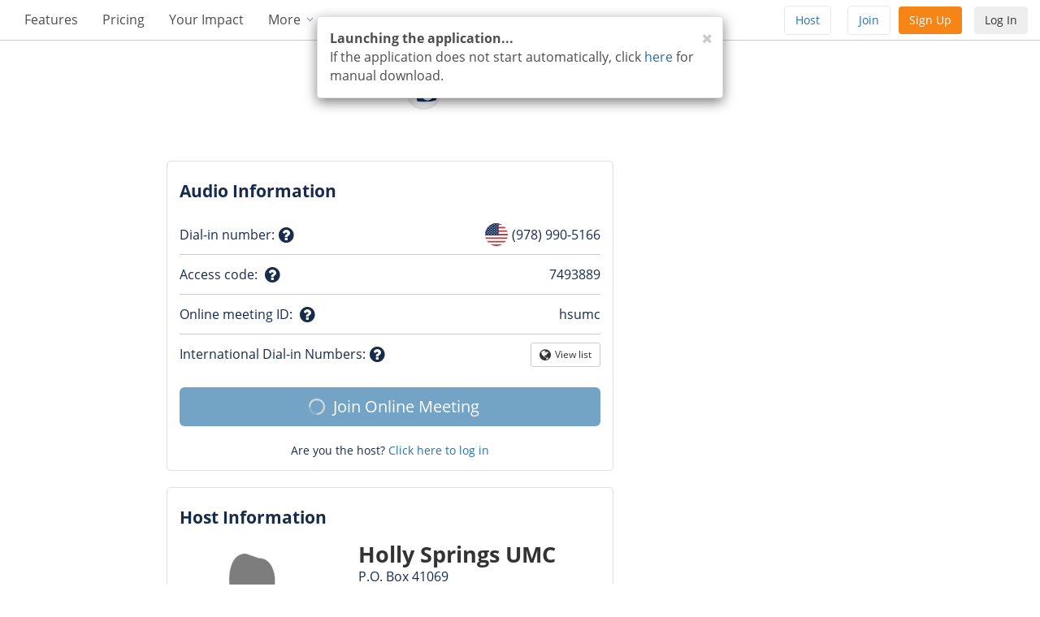

--- FILE ---
content_type: text/html; charset=utf-8
request_url: https://www.freeconferencecall.com/wall/hsumc/start_application
body_size: 74764
content:
<!DOCTYPE html>
<html class='no-js fcc' lang="en" xml:lang="en" xmlns="http://www.w3.org/1999/xhtml"  lang="en-us" dir="ltr">
  <head>
    <meta charset="utf-8">
    <meta http-equiv="X-UA-Compatible" content="IE=edge">
    <link rel="preconnect" href="//www.google-analytics.com">
    <meta name="viewport" content="width=device-width, initial-scale=1">
    <meta name="csrf-token" content="[META]">

    
<meta name="frontend/config/environment" content="%7B%22modulePrefix%22%3A%22frontend%22%2C%22PROJECT_ENV%22%3A%22fcc_production%22%2C%22environment%22%3A%22production%22%2C%22rootURL%22%3A%22%22%2C%22locationType%22%3A%22auto%22%2C%22EmberENV%22%3A%7B%22_APPLICATION_TEMPLATE_WRAPPER%22%3Afalse%2C%22_JQUERY_INTEGRATION%22%3Atrue%2C%22FEATURES%22%3A%7B%7D%2C%22EXTEND_PROTOTYPES%22%3A%7B%22Date%22%3Afalse%7D%7D%2C%22APP%22%3A%7B%22apiProtocol%22%3A%22http%3A%22%2C%22LOCALES%22%3A%5B%22en%22%2C%22de%22%2C%22fr%22%2C%22nl%22%2C%22es%22%2C%22ja%22%2C%22it%22%2C%22pt%22%2C%22tr%22%2C%22ru%22%2C%22ar%22%2C%22he%22%2C%22da%22%2C%22sv%22%2C%22fi%22%2C%22no%22%2C%22zh%22%2C%22pl%22%2C%22id%22%5D%2C%22GLOBAL_LOCALES%22%3A%5B%22ko%22%2C%22uk%22%2C%22el%22%2C%22bg%22%2C%22cs%22%2C%22hr%22%2C%22hu%22%2C%22id%22%2C%22ka%22%2C%22sl%22%2C%22ro%22%2C%22sk%22%2C%22ar%22%5D%2C%22LOCALES_EN%22%3A%5B%22en-AU%22%2C%22en-CA%22%2C%22en-IE%22%2C%22en-NZ%22%2C%22en-IN%22%2C%22en-KE%22%2C%22en-MY%22%2C%22en-NG%22%2C%22en-GB%22%5D%2C%22RTL_LANGUAGES%22%3A%5B%22ar%22%2C%22he%22%5D%2C%22google_cal_extension_id%22%3A%22https%3A%2F%2Fchrome.google.com%2Fwebstore%2Fdetail%2Ffreeconferencecallcom-ext%2Fmfhjonocnlnodflomblbjnjdpllkeljo%22%2C%22recaptcha_public_key%22%3A%226Ldw2wATAAAAAPrc0sIk2o7FxSX5ZwzkHm55xu2i%22%2C%22event_tracker_url%22%3A%22https%3A%2F%2Fevent.freeconferencecall.com%2Fgelf%22%2C%22carrierx_host%22%3A%22api.carrierx.com%22%2C%22carrierx_teamchat_sid%22%3A%2231c07736-68bf-46f3-b5bb-e0634e0dcb35%22%2C%22carrierx_auth_token%22%3A%22b4ae5e2f-4e9b-451c-85d3-c248e8b163be%22%2C%22dropbox_key%22%3A%22x49n0cyj0rer9ed%22%2C%22facebook_app_id%22%3A%221215324508499426%22%2C%22project_name%22%3A%22fcc%22%2C%22scheme%22%3A%22freeconferencecall%22%2C%22favicon_name%22%3A%22fcc_favicon.ico%22%2C%22initial_progress_color%22%3A%222773a7%22%2C%22project_head_specific%22%3A%22%5Cn%20%20%20%20%20%20%3Clink%20rel%3D%5C%22stylesheet%5C%22%20href%3D%5C%22%2Fassets%2Ffrontend%2Fprofile-fcc.css%5C%22%3E%5Cn%20%20%20%20%20%20%3Clink%20integrity%3D%5C%22%5C%22%20rel%3D%5C%22stylesheet%5C%22%20href%3D%5C%22%2Fengines-dist%2Fprofile%2Fassets%2Fengine.css%5C%22%3E%5Cn%20%20%20%20%20%20%3Clink%20integrity%3D%5C%22%5C%22%20rel%3D%5C%22stylesheet%5C%22%20href%3D%5C%22%2Fengines-dist%2Fwall%2Fassets%2Fengine.css%5C%22%3E%5Cn%5Cn%20%20%20%20%20%20%3C!--%20touch%20icons%20--%3E%5Cn%20%20%20%20%20%20%3C!--%20root%20images%20are%20prepared%20via%20deployment%20procedure%20--%3E%5Cn%20%20%20%20%20%20%3Clink%20href%3D%5C%22%2Fimages%2Ficons%2Ftouch%2Ffcc%2Fapple-touch-icon.png%5C%22%20rel%3D%5C%22apple-touch-icon%5C%22%3E%5Cn%20%20%20%20%20%20%3Clink%20href%3D%5C%22%2Fimages%2Ficons%2Ftouch%2Ffcc%2Fapple-touch-icon.png%5C%22%20rel%3D%5C%22apple-touch-icon-precomposed%5C%22%3E%5Cn%20%20%20%20%20%20%3Clink%20href%3D%5C%22%2Fimages%2Ficons%2Ftouch%2Ffcc%2Fapple-touch-icon-120x120-precomposed.png%5C%22%20rel%3D%5C%22apple-touch-icon-precomposed%5C%22%20sizes%3D%5C%22120x120%5C%22%3E%5Cn%20%20%20%20%20%20%3Clink%20href%3D%5C%22%2Fimages%2Ficons%2Ftouch%2Ffcc%2Fapple-touch-icon-152x152-precomposed.png%5C%22%20rel%3D%5C%22apple-touch-icon-precomposed%5C%22%20sizes%3D%5C%22152x152%5C%22%3E%5Cn%20%20%20%20%20%20%3Clink%20href%3D%5C%22%2Fimages%2Ficons%2Ftouch%2Ffcc%2Fapple-touch-icon-167x167-precomposed.png%5C%22%20rel%3D%5C%22apple-touch-icon-precomposed%5C%22%20sizes%3D%5C%22167x167%5C%22%3E%5Cn%20%20%20%20%20%20%3Clink%20href%3D%5C%22%2Fimages%2Ficons%2Ftouch%2Ffcc%2Fapple-touch-icon-180x180-precomposed.png%5C%22%20rel%3D%5C%22apple-touch-icon-precomposed%5C%22%20sizes%3D%5C%22180x180%5C%22%3E%5Cn%20%20%20%20%20%20%3Clink%20href%3D%5C%22%2Fimages%2Ficons%2Ftouch%2Ffcc%2Fapple-touch-icon-1024x1024-precomposed.png%5C%22%20rel%3D%5C%22apple-touch-icon-precomposed%5C%22%20sizes%3D%5C%221024x1024%5C%22%3E%5Cn%5Cn%20%20%20%20%20%20%3Clink%20integrity%3D%5C%22%5C%22%20rel%3D%5C%22stylesheet%5C%22%20href%3D%5C%22%2Fassets%2Ffrontend%2Fwall.css%5C%22%3E%5Cn%20%20%20%20%20%20%3Clink%20rel%3D%5C%22preload%5C%22%20href%3D%5C%22%2Fengines-dist%2Fwall%2Fassets%2Fengine-vendor.js%5C%22%20as%3D%5C%22script%5C%22%3E%5Cn%20%20%20%20%20%20%3Clink%20rel%3D%5C%22preload%5C%22%20href%3D%5C%22%2Fengines-dist%2Fwall%2Fassets%2Fengine.js%5C%22%20as%3D%5C%22script%5C%22%3E%5Cn%20%20%20%20%22%2C%22firefox_cal_extension_id%22%3A%22https%3A%2F%2Faddons.mozilla.org%2Faddon%2Ffreeconferencecall-scheduler%2F%22%2C%22appleid_signin_client_id%22%3A%22com.freeconferencecall.FreeConferenceCallVideo.applesignin%22%2C%22appleid_signin_redirect_uri%22%3A%22https%3A%2F%2Fwww.freeconferencecall.com%2Fauth%2Fapple%2Fcallback%22%2C%22ads_manager%22%3A%22https%3A%2F%2Fapp.freeconferencecall.com%2Fads-manager%2Fservice%2Fapi%2Fv1%2Fads%2Fsearch%22%2C%22ga_enabled%22%3Atrue%2C%22ga_key%22%3A%22UA-208565-1%22%2C%22rem_tag_enabled%22%3Atrue%2C%22ga_sitename%22%3A%22freeconferencecall.com%22%2C%22gtag_enabled%22%3Atrue%2C%22gtag_key%22%3A%22AW-1072491539%22%2C%22bing_enabled%22%3Atrue%2C%22bing_key%22%3A%225773337%22%2C%22gtag_global_enabled%22%3Atrue%2C%22gtag_global_key%22%3A%22AW-1019974146%22%2C%22google_extension_id%22%3A%22bkkkecfjcahaciigdkmmbfaoejneoogj%22%2C%22outlook_path%22%3A%22%2Fnc%2Fdownload%3Fplugin%3Dexe%22%2C%22outlook_msi_path%22%3A%22%2Fnc%2Fdownload%3Fplugin%3Dmsi%22%7D%2C%22pageTitle%22%3A%7B%22replace%22%3Atrue%7D%2C%22flashMessageDefaults%22%3A%7B%22timeout%22%3A5000%2C%22preventDuplicates%22%3Atrue%7D%2C%22fastboot%22%3A%7B%22hostWhitelist%22%3A%5B%7B%7D%2C%7B%7D%2C%7B%7D%2C%7B%7D%2C%7B%7D%2C%7B%7D%2C%7B%7D%2C%7B%7D%2C%7B%7D%2C%7B%7D%2C%7B%7D%2C%7B%7D%2C%7B%7D%2C%7B%7D%2C%7B%7D%2C%7B%7D%2C%7B%7D%2C%7B%7D%2C%7B%7D%2C%7B%7D%2C%7B%7D%2C%7B%7D%2C%7B%7D%2C%7B%7D%2C%7B%7D%2C%7B%7D%2C%7B%7D%2C%7B%7D%2C%7B%7D%2C%7B%7D%2C%7B%7D%2C%7B%7D%2C%7B%7D%2C%7B%7D%2C%7B%7D%2C%7B%7D%2C%7B%7D%2C%7B%7D%2C%7B%7D%2C%7B%7D%2C%7B%7D%2C%7B%7D%2C%7B%7D%2C%7B%7D%5D%7D%2C%22gReCaptcha%22%3A%7B%22siteKey%22%3A%226Ldw2wATAAAAAPrc0sIk2o7FxSX5ZwzkHm55xu2i%22%7D%2C%22EmberHammertime%22%3A%7B%22touchActionOnAction%22%3Afalse%2C%22touchActionAttributes%22%3A%5B%5D%2C%22touchActionSelectors%22%3A%5B%5D%2C%22touchActionProperties%22%3A%22touch-action%3A%20manipulation%3B%20-ms-touch-action%3A%20manipulation%3B%20cursor%3A%20pointer%3B%22%7D%2C%22moment%22%3A%7B%22includeTimezone%22%3A%22all%22%2C%22includeLocales%22%3A%5B%22en%22%2C%22de%22%2C%22fr%22%2C%22nl%22%2C%22es%22%2C%22ja%22%2C%22it%22%2C%22pt%22%2C%22tr%22%2C%22ru%22%2C%22ar%22%2C%22he%22%2C%22da%22%2C%22sv%22%2C%22fi%22%2C%22nb%22%2C%22zh%22%2C%22zh-cn%22%2C%22pl%22%2C%22id%22%5D%7D%2C%22ember-cli-mirage%22%3A%7B%22enabled%22%3Afalse%2C%22excludeFilesFromBuild%22%3Atrue%7D%7D" />
<!-- EMBER_CLI_FASTBOOT_TITLE -->  <meta name="ember-cli-head-start" content>  <meta id="ember1376" name="robots" content="noindex, follow" class="ember-view">


<meta name="ember-cli-head-end" content>
<title>FreeConferenceCall.com</title>
<meta name="hd/config/environment" content="%7B%22modulePrefix%22%3A%22hd%22%2C%22environment%22%3A%22production%22%2C%22ember-component-css%22%3A%7B%22terseClassNames%22%3Atrue%7D%7D" />
<meta name="host/config/environment" content="%7B%22modulePrefix%22%3A%22host%22%2C%22environment%22%3A%22production%22%2C%22ember-component-css%22%3A%7B%22terseClassNames%22%3Atrue%7D%7D" />
<meta name="landings/config/environment" content="%7B%22modulePrefix%22%3A%22landings%22%2C%22environment%22%3A%22production%22%7D" />
<meta name="phound/config/environment" content="%7B%22modulePrefix%22%3A%22phound%22%2C%22environment%22%3A%22production%22%2C%22ember-component-css%22%3A%7B%22terseClassNames%22%3Atrue%7D%7D" />
<meta name="player/config/environment" content="%7B%22modulePrefix%22%3A%22player%22%2C%22environment%22%3A%22production%22%2C%22ember-component-css%22%3A%7B%22terseClassNames%22%3Atrue%7D%7D" />
<meta name="profile/config/environment" content="%7B%22modulePrefix%22%3A%22profile%22%2C%22environment%22%3A%22production%22%2C%22ember-component-css%22%3A%7B%22terseClassNames%22%3Atrue%7D%7D" />
<meta name="signup/config/environment" content="%7B%22modulePrefix%22%3A%22signup%22%2C%22environment%22%3A%22production%22%2C%22ember-component-css%22%3A%7B%22terseClassNames%22%3Atrue%7D%7D" />
<meta name="team/config/environment" content="%7B%22modulePrefix%22%3A%22team%22%2C%22environment%22%3A%22production%22%2C%22ember-component-css%22%3A%7B%22terseClassNames%22%3Atrue%7D%7D" />
<meta name="team-chat/config/environment" content="%7B%22modulePrefix%22%3A%22team-chat%22%2C%22environment%22%3A%22production%22%2C%22ember-component-css%22%3A%7B%22terseClassNames%22%3Atrue%7D%7D" />
<meta name="viewer/config/environment" content="%7B%22modulePrefix%22%3A%22viewer%22%2C%22environment%22%3A%22production%22%2C%22ember-component-css%22%3A%7B%22terseClassNames%22%3Atrue%7D%7D" />
<meta name="viewer-mobile/config/environment" content="%7B%22modulePrefix%22%3A%22viewer-mobile%22%2C%22environment%22%3A%22production%22%2C%22ember-component-css%22%3A%7B%22terseClassNames%22%3Atrue%7D%7D" />
<meta name="wall/config/environment" content="%7B%22modulePrefix%22%3A%22wall%22%2C%22environment%22%3A%22production%22%2C%22ember-component-css%22%3A%7B%22terseClassNames%22%3Atrue%7D%7D" />

    <link rel='chrome-webstore-item' href='https://chrome.google.com/webstore/detail/bkkkecfjcahaciigdkmmbfaoejneoogj'>
    <link href="/fcc_favicon.ico" rel="shortcut icon" type="image/x-icon">
    <link rel="stylesheet" href="/assets/frontend/bootstrap-5b267e8931ec0445c49b06d343ade47e.css">
    <link rel="stylesheet" href="/assets/frontend/vendor-237f160bd92a635b2ce350d42bdb3128.css">
    <link integrity="" rel="stylesheet" href="/assets/frontend/common-8dfe82a9f28615a15dbb69e2437eb96e.css">
    <link integrity="" rel="stylesheet" href="/assets/frontend/ember-1e11bbf9b33f32114b3dc6d1b3267408.css">

    <meta charset="utf-8">
    <meta content="telephone=no" name="format-detection">
    <meta content="IE=edge" http-equiv="X-UA-Compatible">
    <meta content="width=device-width, initial-scale=1" name="viewport">
    <meta content="SKYPE_TOOLBAR_PARSER_COMPATIBLE" name="SKYPE_TOOLBAR">
    <meta content="6Ldw2wATAAAAAPrc0sIk2o7FxSX5ZwzkHm55xu2i" name="RECAPTCHA">
    <meta content="x49n0cyj0rer9ed" name="DROPBOX">

    <meta content="com.freeconferencecall.FreeConferenceCallVideo.applesignin" name="appleid-signin-client-id">
    <meta content="https://www.freeconferencecall.com/auth/apple/callback" name="appleid-signin-redirect-uri">
    <meta content="email name" name="appleid-signin-scope">

    
      <link rel="stylesheet" href="/assets/frontend/profile-fcc-cd76412a71d1f03591982565a29a65e1.css">
      <link integrity="" rel="stylesheet" href="/engines-dist/profile/assets/engine-1313b63895293f78f0a235c2071af011.css">
      <link integrity="" rel="stylesheet" href="/engines-dist/wall/assets/engine-fe3d2814b1c75ad047df73205017c67c.css">

      <!-- touch icons -->
      <!-- root images are prepared via deployment procedure -->
      <link href="/images/icons/touch/fcc/apple-touch-icon.png" rel="apple-touch-icon">
      <link href="/images/icons/touch/fcc/apple-touch-icon.png" rel="apple-touch-icon-precomposed">
      <link href="/images/icons/touch/fcc/apple-touch-icon-120x120-precomposed.png" rel="apple-touch-icon-precomposed" sizes="120x120">
      <link href="/images/icons/touch/fcc/apple-touch-icon-152x152-precomposed.png" rel="apple-touch-icon-precomposed" sizes="152x152">
      <link href="/images/icons/touch/fcc/apple-touch-icon-167x167-precomposed.png" rel="apple-touch-icon-precomposed" sizes="167x167">
      <link href="/images/icons/touch/fcc/apple-touch-icon-180x180-precomposed.png" rel="apple-touch-icon-precomposed" sizes="180x180">
      <link href="/images/icons/touch/fcc/apple-touch-icon-1024x1024-precomposed.png" rel="apple-touch-icon-precomposed" sizes="1024x1024">

      <link integrity="" rel="stylesheet" href="/assets/frontend/wall-8af2fc7f36a740b865b6d1bf3f2a93c9.css">
      <link rel="preload" href="/engines-dist/wall/assets/engine-vendor-f4e89fdaa5a372a37074a34480527187.js" as="script">
      <link rel="preload" href="/engines-dist/wall/assets/engine-2f4fec2811fb372a2b9db71af40959fd.js" as="script">
    

    <script src="https://apis.google.com/js/platform.js"  async defer></script>
    <!-- <script src="https://www.google.com/recaptcha/api.js" async defer></script>  #3781 see application controller-->
    <script src="https://platform.twitter.com/widgets.js" async defer></script>

    <meta name="frontend/config/asset-manifest" content="%7B%22bundles%22%3A%7B%22hd%22%3A%7B%22assets%22%3A%5B%7B%22uri%22%3A%22/engines-dist/hd/assets/engine-060059aa46e49a4b00c14025b34f3eb1.css%22%2C%22type%22%3A%22css%22%7D%2C%7B%22uri%22%3A%22/engines-dist/hd/assets/engine-60a05be21b9794f4dba7df708bca0155.js%22%2C%22type%22%3A%22js%22%7D%2C%7B%22uri%22%3A%22/engines-dist/hd/assets/engine-vendor-32eaa237f6cd8ecac23be78aadb64ef0.js%22%2C%22type%22%3A%22js%22%7D%2C%7B%22uri%22%3A%22/engines-dist/hd/assets/engine-vendor-f171e596a73ae0e95197d69c35be8768.css%22%2C%22type%22%3A%22css%22%7D%2C%7B%22uri%22%3A%22/engines-dist/hd/config/environment-95bbd5c0b694141aec1ee397b25cf38f.js%22%2C%22type%22%3A%22js%22%7D%5D%7D%2C%22host%22%3A%7B%22assets%22%3A%5B%7B%22uri%22%3A%22/engines-dist/host/assets/engine-6ea6f29a34ba1a654728732ae8c59e66.js%22%2C%22type%22%3A%22js%22%7D%2C%7B%22uri%22%3A%22/engines-dist/host/assets/engine-a8d46b182c5a3664544fd0bf68370d3d.css%22%2C%22type%22%3A%22css%22%7D%2C%7B%22uri%22%3A%22/engines-dist/host/assets/engine-vendor-5dc15a1581203fe7ba3722ea0b2a5502.js%22%2C%22type%22%3A%22js%22%7D%2C%7B%22uri%22%3A%22/engines-dist/host/config/environment-ffa12e28aea2b2d1091116f1b123c0a4.js%22%2C%22type%22%3A%22js%22%7D%5D%7D%2C%22landings%22%3A%7B%22assets%22%3A%5B%7B%22uri%22%3A%22/engines-dist/landings/assets/engine-f3475b776d95cc24a3a0b3348ce639be.js%22%2C%22type%22%3A%22js%22%7D%2C%7B%22uri%22%3A%22/engines-dist/landings/assets/engine-vendor-6859fb44ad9042680425c2e56cb19211.js%22%2C%22type%22%3A%22js%22%7D%2C%7B%22uri%22%3A%22/engines-dist/landings/config/environment-fc44c2661d8a994dc84ee4765fed4387.js%22%2C%22type%22%3A%22js%22%7D%5D%7D%2C%22phound%22%3A%7B%22assets%22%3A%5B%7B%22uri%22%3A%22/engines-dist/phound/assets/engine-2aa9e967070b1b7b1996e6452c9d73ed.css%22%2C%22type%22%3A%22css%22%7D%2C%7B%22uri%22%3A%22/engines-dist/phound/assets/engine-8f8ca0d24459e333212dc6fd49499399.js%22%2C%22type%22%3A%22js%22%7D%2C%7B%22uri%22%3A%22/engines-dist/phound/assets/engine-vendor-b916d83499de0504902fd57fb9643a62.js%22%2C%22type%22%3A%22js%22%7D%2C%7B%22uri%22%3A%22/engines-dist/phound/config/environment-8a658b5c2fe388235be71c529241e7c6.js%22%2C%22type%22%3A%22js%22%7D%5D%7D%2C%22player%22%3A%7B%22assets%22%3A%5B%7B%22uri%22%3A%22/engines-dist/player/assets/engine-16aafa5e07b13be363370bdcb2b47443.css%22%2C%22type%22%3A%22css%22%7D%2C%7B%22uri%22%3A%22/engines-dist/player/assets/engine-f23cd237fcface5034e38fab78fc89a2.js%22%2C%22type%22%3A%22js%22%7D%2C%7B%22uri%22%3A%22/engines-dist/player/assets/engine-vendor-20177938322602ead93301ddeecb9dcc.js%22%2C%22type%22%3A%22js%22%7D%2C%7B%22uri%22%3A%22/engines-dist/player/config/environment-a8c909080ac460c32c18b548ff5049c6.js%22%2C%22type%22%3A%22js%22%7D%5D%7D%2C%22profile%22%3A%7B%22assets%22%3A%5B%7B%22uri%22%3A%22/engines-dist/profile/assets/engine-1313b63895293f78f0a235c2071af011.css%22%2C%22type%22%3A%22css%22%7D%2C%7B%22uri%22%3A%22/engines-dist/profile/assets/engine-49e130d9e17f78f587e4cd4ece2348ec.js%22%2C%22type%22%3A%22js%22%7D%2C%7B%22uri%22%3A%22/engines-dist/profile/assets/engine-vendor-9b105eb28c506619d9a6c64344602edf.js%22%2C%22type%22%3A%22js%22%7D%2C%7B%22uri%22%3A%22/engines-dist/profile/config/environment-58b0264c13e8dcac40d9bbcd961c9026.js%22%2C%22type%22%3A%22js%22%7D%5D%7D%2C%22signup%22%3A%7B%22assets%22%3A%5B%7B%22uri%22%3A%22/engines-dist/signup/assets/engine-a7989938c53806dc84f66a5dda799037.css%22%2C%22type%22%3A%22css%22%7D%2C%7B%22uri%22%3A%22/engines-dist/signup/assets/engine-a8f1eaa8c11f7a02d7cdc0347eb805f5.js%22%2C%22type%22%3A%22js%22%7D%2C%7B%22uri%22%3A%22/engines-dist/signup/assets/engine-vendor-5e6b8b4da59a8613435a1235cf826e03.js%22%2C%22type%22%3A%22js%22%7D%2C%7B%22uri%22%3A%22/engines-dist/signup/config/environment-5683641c7063f347dc3a10cfb678a45d.js%22%2C%22type%22%3A%22js%22%7D%5D%7D%2C%22team-chat%22%3A%7B%22assets%22%3A%5B%7B%22uri%22%3A%22/engines-dist/team-chat/assets/engine-0b1d7de019a564e853925852e66db2d5.js%22%2C%22type%22%3A%22js%22%7D%2C%7B%22uri%22%3A%22/engines-dist/team-chat/assets/engine-9f43e4d1587a48b44a4f680f4ea35a73.css%22%2C%22type%22%3A%22css%22%7D%2C%7B%22uri%22%3A%22/engines-dist/team-chat/assets/engine-vendor-578edcec0355987b1c9ca6315aca02e2.css%22%2C%22type%22%3A%22css%22%7D%2C%7B%22uri%22%3A%22/engines-dist/team-chat/assets/engine-vendor-7ffbdb0b86edaca5fa5248c8183e8ab8.js%22%2C%22type%22%3A%22js%22%7D%2C%7B%22uri%22%3A%22/engines-dist/team-chat/config/environment-1a29efdcffe395c204227cd4efa6ef49.js%22%2C%22type%22%3A%22js%22%7D%5D%7D%2C%22team%22%3A%7B%22assets%22%3A%5B%7B%22uri%22%3A%22/engines-dist/team/assets/engine-577a5635e4d6f9733986aa249f867886.js%22%2C%22type%22%3A%22js%22%7D%2C%7B%22uri%22%3A%22/engines-dist/team/assets/engine-b69c2a2dfdf61de80b31eaca496a02a3.css%22%2C%22type%22%3A%22css%22%7D%2C%7B%22uri%22%3A%22/engines-dist/team/assets/engine-vendor-a966d4eaec3a67cd7c4aa262cd7297c6.js%22%2C%22type%22%3A%22js%22%7D%2C%7B%22uri%22%3A%22/engines-dist/team/config/environment-a72281a6aac626a41fbd9fc4c1c491c0.js%22%2C%22type%22%3A%22js%22%7D%5D%7D%2C%22viewer-mobile%22%3A%7B%22assets%22%3A%5B%7B%22uri%22%3A%22/engines-dist/viewer-mobile/assets/engine-f87528545ba046350b05dfc25ea8ecc9.js%22%2C%22type%22%3A%22js%22%7D%2C%7B%22uri%22%3A%22/engines-dist/viewer-mobile/assets/engine-fbcfff76f51096d11f15c247e9fa6518.css%22%2C%22type%22%3A%22css%22%7D%2C%7B%22uri%22%3A%22/engines-dist/viewer-mobile/assets/engine-vendor-342c417ae82878a9136b0b33d21ea15e.js%22%2C%22type%22%3A%22js%22%7D%2C%7B%22uri%22%3A%22/engines-dist/viewer-mobile/config/environment-a46d9fff15b32e8bbc7c2a6253eb4c0b.js%22%2C%22type%22%3A%22js%22%7D%5D%7D%2C%22viewer%22%3A%7B%22assets%22%3A%5B%7B%22uri%22%3A%22/engines-dist/viewer/assets/engine-44c1b8f029c442f070bfd72d4d1fded9.css%22%2C%22type%22%3A%22css%22%7D%2C%7B%22uri%22%3A%22/engines-dist/viewer/assets/engine-4b16c1fe69a224eca51e885e8b8bb99d.js%22%2C%22type%22%3A%22js%22%7D%2C%7B%22uri%22%3A%22/engines-dist/viewer/assets/engine-vendor-543719aadfc170f30291683ea8f8d631.js%22%2C%22type%22%3A%22js%22%7D%2C%7B%22uri%22%3A%22/engines-dist/viewer/config/environment-1ca10a5ea537120d0edd1e7865267475.js%22%2C%22type%22%3A%22js%22%7D%5D%7D%2C%22wall%22%3A%7B%22assets%22%3A%5B%7B%22uri%22%3A%22/engines-dist/wall/assets/engine-2f4fec2811fb372a2b9db71af40959fd.js%22%2C%22type%22%3A%22js%22%7D%2C%7B%22uri%22%3A%22/engines-dist/wall/assets/engine-fe3d2814b1c75ad047df73205017c67c.css%22%2C%22type%22%3A%22css%22%7D%2C%7B%22uri%22%3A%22/engines-dist/wall/assets/engine-vendor-f4e89fdaa5a372a37074a34480527187.js%22%2C%22type%22%3A%22js%22%7D%2C%7B%22uri%22%3A%22/engines-dist/wall/config/environment-61db15b4000aca19c6788465bf1ad799.js%22%2C%22type%22%3A%22js%22%7D%5D%7D%7D%7D" />
  </head>
  <body class="loading"  dir="ltr">
    <div id="initialProgress" class="initial-progress"><div class="bar"></div></div>

    <style>
      .initial-progress {
        width: 100%;
        height: 3px;
        position: fixed;
        top: 0;
        z-index: 99999;
        background: #f5f5f5;
      }
      .initial-progress .bar {
        background-size: 30px 30px;
        height: 100%;
        background: #2773a7;
        background-image: linear-gradient(-45deg, rgba(255,255,255,.35) 25%, transparent 25%, transparent 50%, rgba(255,255,255,.35) 50%, rgba(255,255,255,.35) 75%, transparent 75%, transparent);
        animation: progress-bar-stripes 2s linear infinite;
      }
      @keyframes progress-bar-stripes {
        from  { background-position: 0 0; }
        to    { background-position: 30px 0;  }
      }
    </style>

    <script type="x/boundary" id="fastboot-body-start"></script><a class="btn btn-light-gray" tabindex="0" href="#main" id="skip-navigation" title="Skip to main content">
  Skip to main content
</a>



<!---->

<div class="page-wrapper">
<!---->

            <div class="__navigation__top-navigation__not-logged-in__561f3 not-logged-in-navigation fcc   ">
<!---->  <div class="nav-wrapper">
<!---->      <ul class="main-menu hidden-xs">

            <li class="menu-item">
              <a href="/features">Features</a>
            </li>
<!---->
            <li class="menu-item menu-show-version2">
              <a href="/pricing" title="Pricing">Pricing</a>
            </li>
            <li class="menu-item menu-show-version2">
                <a href="/how-people-use-free-conference-call">Your Impact</a>
            </li>
<!---->
<li id="ember1377" class="menu-item dropdown ember-view">            <div>
                <div class="dropdown-toggle" title="More">
<a style="touch-action: manipulation; -ms-touch-action: manipulation; cursor: pointer;" href="#" aria-expanded="false" id="ember1378" class="dropdown-toggle dropdown-disabled-on-click ember-view" role="button">                      More
                    <svg width="13" height="13" viewBox="0 0 12 12" fill="none" xmlns="http://www.w3.org/2000/svg"><path d="M9 5L6 8 3 5" stroke="#8993A4" stroke-linecap="round" stroke-linejoin="round"/></svg>
</a>                </div>
<!---->              </div>

<!----></li><!---->      </ul>

      <div class="last-block hidden-sm hidden-xs">
        <ul class="wall-menu">
<!---->
          <li class="menu-item ">
            <button class="btn btn-white" title="Host Meeting" type="button">
              Host
            </button>
          </li>
          <li class="menu-item ">
            <button class="btn btn-white" title="Join Meeting" type="button">
              Join
            </button>
          </li>
<!---->        </ul>
      </div>

      <button class="signup-button btn-orange hidden-sm hidden-xs btn " type="button">
          Sign Up
      </button>
        <button class="btn-light-gray btn-login btn hidden-sm hidden-xs" type="button">
          Log In
        </button>
<!---->
<div id="ember1380" class="burger-menu collapse ember-view"><li id="ember1381" class="menu-item expanded-dropdown dropdown ember-view">            <div class="dropdown-toggle" title="Features">
<a style="touch-action: manipulation; -ms-touch-action: manipulation; cursor: pointer;" href="#" aria-expanded="false" id="ember1382" class="dropdown-toggle dropdown-toggle ember-view" role="button">                Features
                <svg width="13" height="13" viewBox="0 0 12 12" fill="none" xmlns="http://www.w3.org/2000/svg"><path d="M9 5L6 8 3 5" stroke="#8993A4" stroke-linecap="round" stroke-linejoin="round"/></svg>
</a>            </div>
<!---->
<!----></li><li id="ember1384" class="menu-item expanded-dropdown dropdown ember-view">            <div class="dropdown-toggle" title="Features">
<a style="touch-action: manipulation; -ms-touch-action: manipulation; cursor: pointer;" href="#" aria-expanded="false" id="ember1385" class="dropdown-toggle dropdown-toggle ember-view" role="button">                Upgrades
                <svg width="13" height="13" viewBox="0 0 12 12" fill="none" xmlns="http://www.w3.org/2000/svg"><path d="M9 5L6 8 3 5" stroke="#8993A4" stroke-linecap="round" stroke-linejoin="round"/></svg>
</a>            </div>
<!---->
<!----></li><!---->        <li class="menu-item ">
          <a href="/pricing" title="Pricing">Pricing</a>
        </li>
          <li class="menu-item ">
                <a href="/how-people-use-free-conference-call">Your Impact</a>
          </li>
<!----><!---->

              <li class="menu-item">
                <a href="/downloads" title="Downloads">Downloads</a>
              </li>
              <li class="menu-item">
                <a href="/aboutus" title="About Us">About Us</a>
              </li>
            <li class="menu-item">
              <a href="/support" title="Support Center">Support Center</a>
            </li>

        <li class="divider"></li>
        <li class="menu-item join-host-xs ">
          <a href="#" title="Host Meeting">
            <i aria-label="Host Meeting" class="fa fa-user"></i>
            Host Meeting
          </a>
        </li>
        <li class="menu-item join-host-xs ">
          <a href="#" title="Join Meeting">
            <i aria-label="Join Meeting" class="fa fa-sign-in"></i>
            Join Meeting
          </a>
        </li>
<!----></div>
<!---->
      <ul class="wall-menu hidden-xs hidden-md hidden-lg">
        <li class="menu-item ">
          <button class="btn btn-white" href="#" title="Host Meeting" type="button">
            Host
          </button>
        </li>
        <li class="menu-item ">
          <button class="btn btn-white" href="#" title="Join Meeting" type="button">
            Join
          </button>
        </li>
      </ul>

      <!-- SMALL SCREEN MENU -->
<!---->
      <button class="signup-button mobile hidden-lg hidden-md btn btn-orange " type="button">
          Sign Up
      </button>
        <button class="btn-light-gray btn-login btn hidden-lg hidden-md" type="button">
          Log In
        </button>

      <!-- SMALL SCREEN MENU -->
        <button class="navbar-toggle bars-button hidden-lg hidden-md hidden-sm" aria-expanded="true" type="button">
            <svg aria-hidden="true" data-prefix="fas" data-icon="bars" class="open-icon" xmlns="http://www.w3.org/2000/svg" viewBox="0 0 448 512" height="25" width="25"><path fill="currentColor" d="M16 132h416c8.837 0 16-7.163 16-16V76c0-8.837-7.163-16-16-16H16C7.163 60 0 67.163 0 76v40c0 8.837 7.163 16 16 16zm0 160h416c8.837 0 16-7.163 16-16v-40c0-8.837-7.163-16-16-16H16c-8.837 0-16 7.163-16 16v40c0 8.837 7.163 16 16 16zm0 160h416c8.837 0 16-7.163 16-16v-40c0-8.837-7.163-16-16-16H16c-8.837 0-16 7.163-16 16v40c0 8.837 7.163 16 16 16z"/></svg>
        </button>

<!---->  </div>
</div>



        <div id="main" class="wall ">
          <div class="fccwallwrapper" style="
      background-image: none, linear-gradient(180deg, #ffffff, #ffffff);
      margin: 0 !important;
      background-attachment: fixed;; background-repeat: no-repeat; background-position: left top    
      "></div>


          <div class="container wall-main-top-container ">
  <div class="center-block company-logo __company-logo__935c1">
<!---->
    <div style="width: 280px; height: 100px; background-image: url(https://www.freeconferencecall.com/images/fccheaderlogo.png?1)" class="lobby_logo
      uncropped
      default_logo">
    </div>

<!----></div>

</div>

<div class="wall-main ">
  <div class="container grid-wrapper  with-ad">
    <div class="__audio-information__d62f1 audio-information-block information-block">
  <div class="infobox-header">
    <h4>Audio Information</h4>
  </div>
  <div class="infobox-body">
    <div class="audio-information-content">
      <div class="dial-in">
        <ul class="credentials-list">
          <li class="column">
            <span class="title">
              <div class="ellipsis">
                Dial-in number:
              </div>
              <button class="askSign" type="button">
                <i class="fa fa-question-circle fa-lg"></i>
                <span class="sr-only">Question mark</span>

<!---->              </button>
            </span>
            <span class="credentials-value">
              <div class="__phone-number__4b321">
    <div class="flag-icon pull-left flag-icon-us"></div>

      <div class="selected-phone-number">
        (978) 990-5166
      </div>

  
              
</div>

<!---->            </span>
          </li>
        </ul>
      </div>

        <div class="access-code">
          <ul class="credentials-list">
            <li class="column">
              <span class="title">
                Access code:
                <button class="askSign" type="button">
                  <i class="fa fa-question-circle fa-lg"></i>
                  <span class="sr-only">Question mark</span>

<!---->                </button>
              </span>

              <span class="credentials-value">
                <span>7493889</span>

<!---->              </span>
            </li>
          </ul>
        </div>

      <div class="online-meeting-id">
        <ul class="credentials-list">
          <li class="column">
            <span class="title">
              Online meeting ID:
              <button class="askSign" type="button">
                <i class="fa fa-question-circle fa-lg"></i>
                <span class="sr-only">Question mark</span>

<!---->              </button>
            </span>
            <span class="credentials-value">
              <div id="om-value">hsumc</div>
            </span>
          </li>
        </ul>
      </div>

      <div class="international">
        <ul class="credentials-list">
          <li class="column">
            <span class="title">
              <div class="ellipsis">
                International Dial-in Numbers:
              </div>
              <button class="askSign" type="button">
                <i class="fa fa-question-circle fa-lg"></i>
                <span class="sr-only">Question mark</span>

<!---->              </button>
            </span>
            <button class="credentials-value interactive btn btn-sm btn-default" title="View list" type="button">
              <i class="fa fa-globe fa-lg"></i>
              <span class="sr-only">Globe</span>
              View list
            </button>
          </li>
        </ul>
      </div>

    </div>

    <div class="audio-information-buttons">
          <div class="form-group">
      <button data-test-id="launch-button" disabled class="btn btn-lg btn-block interactive ellipsis btn-blue" title="Join Online Meeting" type="button">
        <div class="__loading-spinner__98907 loading-spinner"></div>
        Join Online Meeting
  </button>

  </div>
  <div class="text-center text-host-login small interactive">
    Are you the host? <a data-test-login href="#" title="Click here to log in">Click here to log in</a>
  </div>

    </div>
  </div>
</div>
      <div class="text-center ad-image">
<!---->      </div>
    <div class="host_information information-block __host-information__61eb1 read-mode">
  <div class="infobox-header">
    <div class="flex-header-content">
      <div class="flex-lock-container">
        <h4 class="hidden-xs ellipsis">Host Information</h4>
        <h4 class="visible-xs-block">Host Info</h4>
          
      </div>

      <div class>
<!---->      </div>
    </div>
  </div>

  <div class="infobox-body">
    <div class="host-information-content">
        <div class="flex-wrapper">
          <div class="avatar">
              <img class="thumb-image" src="https://www.freeconferencecall.com/images/Headshot_new.png" alt="User image">

<!---->          </div>
          <div class="card">
            <h1>Holly Springs UMC</h1><p>P.O. Box 41069</p><p>Long Beach, CA 90853</p><p>tel: (844) 844-1322</p><p>support@freeconferencecall.com</p>
          </div>
        </div>

        <pre class="meeting-notes">FreeConferenceCall is an online meeting service designed for screen sharing, web conferencing, product demonstrations, webinars and more.</pre>
    </div>
  </div>
</div>
    <!---->
  </div>
</div>

<!---->
        </div>
</div>

<div class="wall-modal">
      <span style="display: none;">No Modal</span>

  <span style="display: none;">No Top Modal</span>

</div>

<!---->

<!---->
<!---->
<div class="root-modal">
    <span style="display: none;">No Modal</span>

  <span style="display: none;">No Top Modal</span>

</div>

<div class="flash-message-block uploads 
  
  ">
<!----></div>

<div class="flash-message-block active">
<!----></div>

<!----><script type="fastboot/shoebox" id="shoebox-L3YyL3dhbGxzL2J5X21lZXRpbmdfaWQ_aWQ9aHN1bWMtLS1HRVQtLS17Im1lZXRpbmdJZCI6ImhzdW1jIn0">"{\"wall\":{\"id\":19465991,\"subscription_id\":19465991,\"disabled\":null,\"ordered\":{\"chat\":20,\"meeting_resources\":40,\"meeting_schedule\":30,\"radio\":10},\"aligned\":{\"chat\":\"right\",\"meeting_resources\":\"right\",\"meeting_schedule\":\"left\",\"radio\":\"left\"},\"avatar\":null,\"company_logo\":null,\"company_name\":null,\"background\":null,\"description_template\":null,\"description\":null,\"meeting_notes\":null,\"authorized\":false,\"authorized_for_wall\":false,\"authorized_id\":null,\"meeting_url\":\"hsumc\",\"ip\":\"18.191.161.118\",\"restricted_wall\":false}}"</script><script type="fastboot/shoebox" id="shoebox-L3YyL3N1YnNjcmlwdGlvbnMvMTk0NjU5OTEtLS1HRVQtLS17ImluY2x1ZGUiOlsiem9uZXMiLCJjb3VudHJpZXMiLCJsYW5ndWFnZXMiLCJhdWRpb19vcHRpb25zIiwiY3VycmVuY2llcyJdfQ">"{\"subscription\":{\"id\":19465991,\"external_service_name\":null,\"first_name\":\"Holly Springs\",\"last_name\":\"UMC\",\"meeting_id\":\"628797289\",\"meeting_url\":\"hsumc\",\"participant_access_code\":\"7493889\",\"conference_number\":\"80842684\",\"screen_sharing_numbers\":[{\"id\":\"129997\",\"number\":\"(425) 436-6272\",\"region\":\"Americas\",\"type\":\"0\",\"country_id\":1,\"country_code\":\"us\",\"country_name\":\"United States\",\"dial_in_number\":\"4254366272\",\"in_country_format\":\"(425) 436-6272\",\"international_format\":\"+1 425-436-6272\",\"rate_id\":null,\"country\":\"1\",\"name\":null}],\"toll_numbers\":[{\"id\":\"129519\",\"number\":\"(978) 990-5166\",\"region\":\"Americas\",\"type\":\"0\",\"country_id\":1,\"country_code\":\"us\",\"country_name\":\"United States\",\"dial_in_number\":\"9789905166\",\"in_country_format\":\"(978) 990-5166\",\"international_format\":\"+1 978-990-5166\",\"rate_id\":null,\"country\":\"1\",\"name\":null},{\"id\":\"129868\",\"number\":\"+971 600 521283\",\"region\":\"EMEA\",\"type\":\"0\",\"country_id\":227,\"country_code\":\"ae\",\"country_name\":\"United Arab Emirates\",\"dial_in_number\":\"971600521283\",\"in_country_format\":\"600 521283\",\"international_format\":\"+971 600 521283\",\"rate_id\":null,\"country\":\"227\",\"name\":null},{\"id\":\"128713\",\"number\":\"+93 (0) 72 989 0556\",\"region\":\"EMEA\",\"type\":\"0\",\"country_id\":50,\"country_code\":\"af\",\"country_name\":\"Afghanistan\",\"dial_in_number\":\"93729890556\",\"in_country_format\":\"072 989 0556\",\"international_format\":\"+93 72 989 0556\",\"rate_id\":null,\"country\":\"50\",\"name\":null},{\"id\":\"128720\",\"number\":\"+54 (0) 11 5235-4343\",\"region\":\"Americas\",\"type\":\"0\",\"country_id\":59,\"country_code\":\"ar\",\"country_name\":\"Argentina\",\"dial_in_number\":\"541152354343\",\"in_country_format\":\"011 5235-4343\",\"international_format\":\"+54 11 5235-4343\",\"rate_id\":null,\"country\":\"59\",\"name\":null},{\"id\":\"128724\",\"number\":\"+43 (0) 1 2650586\",\"region\":\"EMEA\",\"type\":\"0\",\"country_id\":6,\"country_code\":\"at\",\"country_name\":\"Austria\",\"dial_in_number\":\"4312650586\",\"in_country_format\":\"01 2650586\",\"international_format\":\"+43 1 2650586\",\"rate_id\":null,\"country\":\"6\",\"name\":null},{\"id\":\"128722\",\"number\":\"+61 (0) 7 5660 6012\",\"region\":\"Asia Pacific\",\"type\":\"0\",\"country_id\":17,\"country_code\":\"au\",\"country_name\":\"Australia\",\"dial_in_number\":\"61756606012\",\"in_country_format\":\"(07) 5660 6012\",\"international_format\":\"+61 7 5660 6012\",\"rate_id\":null,\"country\":\"17\",\"name\":null},{\"id\":\"171059\",\"number\":\"+387 (0) 32 911-241\",\"region\":\"EMEA\",\"type\":\"0\",\"country_id\":74,\"country_code\":\"ba\",\"country_name\":\"Bosnia and Herzegovina\",\"dial_in_number\":\"38732911241\",\"in_country_format\":\"032 911-241\",\"international_format\":\"+387 32 911-241\",\"rate_id\":null,\"country\":\"74\",\"name\":null},{\"id\":\"10416483\",\"number\":\"+32 (0) 480 20 10 15\",\"region\":\"EMEA\",\"type\":\"0\",\"country_id\":7,\"country_code\":\"be\",\"country_name\":\"Belgium\",\"dial_in_number\":\"32480201015\",\"in_country_format\":\"0480 20 10 15\",\"international_format\":\"+32 480 20 10 15\",\"rate_id\":null,\"country\":\"7\",\"name\":null},{\"id\":\"128732\",\"number\":\"+359 (0) 2 495 9901\",\"region\":\"EMEA\",\"type\":\"0\",\"country_id\":34,\"country_code\":\"bg\",\"country_name\":\"Bulgaria\",\"dial_in_number\":\"35924959901\",\"in_country_format\":\"02 495 9901\",\"international_format\":\"+359 2 495 9901\",\"rate_id\":null,\"country\":\"34\",\"name\":null},{\"id\":\"128726\",\"number\":\"+973 6500 9194\",\"region\":\"EMEA\",\"type\":\"0\",\"country_id\":28,\"country_code\":\"bh\",\"country_name\":\"Bahrain\",\"dial_in_number\":\"97365009194\",\"in_country_format\":\"6500 9194\",\"international_format\":\"+973 6500 9194\",\"rate_id\":null,\"country\":\"28\",\"name\":null},{\"id\":\"333912\",\"number\":\"+55 11 95325-0517\",\"region\":\"Americas\",\"type\":\"0\",\"country_id\":15,\"country_code\":\"br\",\"country_name\":\"Brazil\",\"dial_in_number\":\"5511953250517\",\"in_country_format\":\"(11) 95325-0517\",\"international_format\":\"+55 11 95325-0517\",\"rate_id\":null,\"country\":\"15\",\"name\":null},{\"id\":\"128820\",\"number\":\"+41 (0) 43 550 70 98\",\"region\":\"EMEA\",\"type\":\"0\",\"country_id\":9,\"country_code\":\"ch\",\"country_name\":\"Switzerland\",\"dial_in_number\":\"41435507098\",\"in_country_format\":\"043 550 70 98\",\"international_format\":\"+41 43 550 70 98\",\"rate_id\":null,\"country\":\"9\",\"name\":null},{\"id\":\"129872\",\"number\":\"+56 44 890 9160\",\"region\":\"Americas\",\"type\":\"0\",\"country_id\":86,\"country_code\":\"cl\",\"country_name\":\"Chile\",\"dial_in_number\":\"56448909160\",\"in_country_format\":\"44 890 9160\",\"international_format\":\"+56 44 890 9160\",\"rate_id\":null,\"country\":\"86\",\"name\":null},{\"id\":\"173546\",\"number\":\"+237 2 42 24 10 40\",\"region\":\"EMEA\",\"type\":\"0\",\"country_id\":81,\"country_code\":\"cm\",\"country_name\":\"Cameroon\",\"dial_in_number\":\"237242241040\",\"in_country_format\":\"2 42 24 10 40\",\"international_format\":\"+237 2 42 24 10 40\",\"rate_id\":null,\"country\":\"81\",\"name\":null},{\"id\":\"128736\",\"number\":\"+57 601 4850832\",\"region\":\"Americas\",\"type\":\"0\",\"country_id\":90,\"country_code\":\"co\",\"country_name\":\"Colombia\",\"dial_in_number\":\"576014850832\",\"in_country_format\":\"(601) 4850832\",\"international_format\":\"+57 601 4850832\",\"rate_id\":null,\"country\":\"90\",\"name\":null},{\"id\":\"130747\",\"number\":\"+506 4000 3932\",\"region\":\"Americas\",\"type\":\"0\",\"country_id\":95,\"country_code\":\"cr\",\"country_name\":\"Costa Rica\",\"dial_in_number\":\"50640003932\",\"in_country_format\":\"4000 3932\",\"international_format\":\"+506 4000 3932\",\"rate_id\":null,\"country\":\"95\",\"name\":null},{\"id\":\"129876\",\"number\":\"+357 77 788853\",\"region\":\"EMEA\",\"type\":\"0\",\"country_id\":99,\"country_code\":\"cy\",\"country_name\":\"Cyprus\",\"dial_in_number\":\"35777788853\",\"in_country_format\":\"77 788853\",\"international_format\":\"+357 77 788853\",\"rate_id\":null,\"country\":\"99\",\"name\":null},{\"id\":\"128738\",\"number\":\"+420 910 880 230\",\"region\":\"EMEA\",\"type\":\"0\",\"country_id\":16,\"country_code\":\"cz\",\"country_name\":\"Czech Republic\",\"dial_in_number\":\"420910880230\",\"in_country_format\":\"910 880 230\",\"international_format\":\"+420 910 880 230\",\"rate_id\":null,\"country\":\"16\",\"name\":null},{\"id\":\"128746\",\"number\":\"+49 (0) 221 98882119\",\"region\":\"EMEA\",\"type\":\"0\",\"country_id\":4,\"country_code\":\"de\",\"country_name\":\"Germany\",\"dial_in_number\":\"4922198882119\",\"in_country_format\":\"0221 98882119\",\"international_format\":\"+49 221 98882119\",\"rate_id\":null,\"country\":\"4\",\"name\":null},{\"id\":\"129878\",\"number\":\"+45 78 77 25 21\",\"region\":\"EMEA\",\"type\":\"0\",\"country_id\":41,\"country_code\":\"dk\",\"country_name\":\"Denmark\",\"dial_in_number\":\"4578772521\",\"in_country_format\":\"78 77 25 21\",\"international_format\":\"+45 78 77 25 21\",\"rate_id\":null,\"country\":\"41\",\"name\":null},{\"id\":\"128740\",\"number\":\"(849) 943-0171\",\"region\":\"Americas\",\"type\":\"0\",\"country_id\":102,\"country_code\":\"do\",\"country_name\":\"Dominican Republic\",\"dial_in_number\":\"8499430171\",\"in_country_format\":\"(849) 943-0171\",\"international_format\":\"+1 849-943-0171\",\"rate_id\":null,\"country\":\"102\",\"name\":null},{\"id\":\"129880\",\"number\":\"+372 634 6290\",\"region\":\"EMEA\",\"type\":\"0\",\"country_id\":26,\"country_code\":\"ee\",\"country_name\":\"Estonia\",\"dial_in_number\":\"3726346290\",\"in_country_format\":\"634 6290\",\"international_format\":\"+372 634 6290\",\"rate_id\":null,\"country\":\"26\",\"name\":null},{\"id\":\"129892\",\"number\":\"+34 872 50 31 99\",\"region\":\"EMEA\",\"type\":\"0\",\"country_id\":8,\"country_code\":\"es\",\"country_name\":\"Spain\",\"dial_in_number\":\"34872503199\",\"in_country_format\":\"872 50 31 99\",\"international_format\":\"+34 872 50 31 99\",\"rate_id\":null,\"country\":\"8\",\"name\":null},{\"id\":\"8939284\",\"number\":\"+358 (0) 45 77501048\",\"region\":\"EMEA\",\"type\":\"0\",\"country_id\":33,\"country_code\":\"fi\",\"country_name\":\"Finland\",\"dial_in_number\":\"3584577501048\",\"in_country_format\":\"045 77501048\",\"international_format\":\"+358 45 77501048\",\"rate_id\":null,\"country\":\"33\",\"name\":null},{\"id\":\"3557479\",\"number\":\"+33 (0) 1 76 27 73 11\",\"region\":\"EMEA\",\"type\":\"0\",\"country_id\":3,\"country_code\":\"fr\",\"country_name\":\"France\",\"dial_in_number\":\"33176277311\",\"in_country_format\":\"01 76 27 73 11\",\"international_format\":\"+33 1 76 27 73 11\",\"rate_id\":null,\"country\":\"3\",\"name\":null},{\"id\":\"6720633\",\"number\":\"+44 (0) 330 777 2416\",\"region\":\"EMEA\",\"type\":\"0\",\"country_id\":2,\"country_code\":\"gb\",\"country_name\":\"United Kingdom\",\"dial_in_number\":\"443307772416\",\"in_country_format\":\"0330 777 2416\",\"international_format\":\"+44 330 777 2416\",\"rate_id\":null,\"country\":\"2\",\"name\":null},{\"id\":\"128744\",\"number\":\"+995 (0) 706 770 412\",\"region\":\"EMEA\",\"type\":\"0\",\"country_id\":114,\"country_code\":\"ge\",\"country_name\":\"Georgia\",\"dial_in_number\":\"995706770412\",\"in_country_format\":\"0706 770 412\",\"international_format\":\"+995 706 770 412\",\"rate_id\":null,\"country\":\"114\",\"name\":null},{\"id\":\"128748\",\"number\":\"+30 21 0300 6774\",\"region\":\"EMEA\",\"type\":\"0\",\"country_id\":21,\"country_code\":\"gr\",\"country_name\":\"Greece\",\"dial_in_number\":\"302103006774\",\"in_country_format\":\"21 0300 6774\",\"international_format\":\"+30 21 0300 6774\",\"rate_id\":null,\"country\":\"21\",\"name\":null},{\"id\":\"128750\",\"number\":\"+502 2458 1480\",\"region\":\"Americas\",\"type\":\"0\",\"country_id\":120,\"country_code\":\"gt\",\"country_name\":\"Guatemala\",\"dial_in_number\":\"50224581480\",\"in_country_format\":\"2458 1480\",\"international_format\":\"+502 2458 1480\",\"rate_id\":null,\"country\":\"120\",\"name\":null},{\"id\":\"129874\",\"number\":\"+385 (0) 1 8000 054\",\"region\":\"EMEA\",\"type\":\"0\",\"country_id\":39,\"country_code\":\"hr\",\"country_name\":\"Croatia\",\"dial_in_number\":\"38518000054\",\"in_country_format\":\"01 8000 054\",\"international_format\":\"+385 1 8000 054\",\"rate_id\":null,\"country\":\"39\",\"name\":null},{\"id\":\"128752\",\"number\":\"+36 (06) 1 323 7174\",\"region\":\"EMEA\",\"type\":\"0\",\"country_id\":38,\"country_code\":\"hu\",\"country_name\":\"Hungary\",\"dial_in_number\":\"3613237174\",\"in_country_format\":\"(06 1) 323 7174\",\"international_format\":\"+36 1 323 7174\",\"rate_id\":null,\"country\":\"38\",\"name\":null},{\"id\":\"128758\",\"number\":\"+62 (0) 21 39706324\",\"region\":\"Asia Pacific\",\"type\":\"0\",\"country_id\":129,\"country_code\":\"id\",\"country_name\":\"Indonesia\",\"dial_in_number\":\"622139706324\",\"in_country_format\":\"(021) 39706324\",\"international_format\":\"+62 21 39706324\",\"rate_id\":null,\"country\":\"129\",\"name\":null},{\"id\":\"129884\",\"number\":\"+353 (0) 1 437 3270\",\"region\":\"EMEA\",\"type\":\"0\",\"country_id\":5,\"country_code\":\"ie\",\"country_name\":\"Ireland\",\"dial_in_number\":\"35314373270\",\"in_country_format\":\"(01) 437 3270\",\"international_format\":\"+353 1 437 3270\",\"rate_id\":null,\"country\":\"5\",\"name\":null},{\"id\":\"128760\",\"number\":\"+972 (0) 76-599-0056\",\"region\":\"EMEA\",\"type\":\"0\",\"country_id\":30,\"country_code\":\"il\",\"country_name\":\"Israel\",\"dial_in_number\":\"972765990056\",\"in_country_format\":\"076-599-0056\",\"international_format\":\"+972 76-599-0056\",\"rate_id\":null,\"country\":\"30\",\"name\":null},{\"id\":\"128754\",\"number\":\"+354 539 0383\",\"region\":\"EMEA\",\"type\":\"0\",\"country_id\":127,\"country_code\":\"is\",\"country_name\":\"Iceland\",\"dial_in_number\":\"3545390383\",\"in_country_format\":\"539 0383\",\"international_format\":\"+354 539 0383\",\"rate_id\":null,\"country\":\"127\",\"name\":null},{\"id\":\"128762\",\"number\":\"+39 06 4520 0644\",\"region\":\"EMEA\",\"type\":\"0\",\"country_id\":10,\"country_code\":\"it\",\"country_name\":\"Italy\",\"dial_in_number\":\"390645200644\",\"in_country_format\":\"06 4520 0644\",\"international_format\":\"+39 06 4520 0644\",\"rate_id\":null,\"country\":\"10\",\"name\":null},{\"id\":\"129886\",\"number\":\"+81 (0) 3-5050-5151\",\"region\":\"Asia Pacific\",\"type\":\"0\",\"country_id\":14,\"country_code\":\"jp\",\"country_name\":\"Japan\",\"dial_in_number\":\"81350505151\",\"in_country_format\":\"03-5050-5151\",\"international_format\":\"+81 3-5050-5151\",\"rate_id\":null,\"country\":\"14\",\"name\":null},{\"id\":\"128764\",\"number\":\"+254 (0) 20 5293326\",\"region\":\"EMEA\",\"type\":\"0\",\"country_id\":44,\"country_code\":\"ke\",\"country_name\":\"Kenya\",\"dial_in_number\":\"254205293326\",\"in_country_format\":\"020 5293326\",\"international_format\":\"+254 20 5293326\",\"rate_id\":null,\"country\":\"44\",\"name\":null},{\"id\":\"128734\",\"number\":\"+855 (0) 96 696 8027\",\"region\":\"Asia Pacific\",\"type\":\"0\",\"country_id\":80,\"country_code\":\"kh\",\"country_name\":\"Cambodia\",\"dial_in_number\":\"855966968027\",\"in_country_format\":\"096 696 8027\",\"international_format\":\"+855 96 696 8027\",\"rate_id\":null,\"country\":\"80\",\"name\":null},{\"id\":\"172595\",\"number\":\"+7 (8) 727 310 0576\",\"region\":\"EMEA\",\"type\":\"0\",\"country_id\":135,\"country_code\":\"kz\",\"country_name\":\"Kazakhstan\",\"dial_in_number\":\"77273100576\",\"in_country_format\":\"8 (727) 310 0576\",\"international_format\":\"+7 727 310 0576\",\"rate_id\":null,\"country\":\"135\",\"name\":null},{\"id\":\"128816\",\"number\":\"+94 (0) 115 322 972\",\"region\":\"EMEA\",\"type\":\"0\",\"country_id\":201,\"country_code\":\"lk\",\"country_name\":\"Sri Lanka\",\"dial_in_number\":\"94115322972\",\"in_country_format\":\"0115 322 972\",\"international_format\":\"+94 115 322 972\",\"rate_id\":null,\"country\":\"201\",\"name\":null},{\"id\":\"129888\",\"number\":\"+370 (8) 661 05801\",\"region\":\"EMEA\",\"type\":\"0\",\"country_id\":24,\"country_code\":\"lt\",\"country_name\":\"Lithuania\",\"dial_in_number\":\"37066105801\",\"in_country_format\":\"(8-661) 05801\",\"international_format\":\"+370 661 05801\",\"rate_id\":null,\"country\":\"24\",\"name\":null},{\"id\":\"128770\",\"number\":\"+352 20 30 17 63\",\"region\":\"EMEA\",\"type\":\"0\",\"country_id\":146,\"country_code\":\"lu\",\"country_name\":\"Luxembourg\",\"dial_in_number\":\"35220301763\",\"in_country_format\":\"20 30 17 63\",\"international_format\":\"+352 20 30 17 63\",\"rate_id\":null,\"country\":\"146\",\"name\":null},{\"id\":\"128768\",\"number\":\"+371 25 893 150\",\"region\":\"EMEA\",\"type\":\"0\",\"country_id\":25,\"country_code\":\"lv\",\"country_name\":\"Latvia\",\"dial_in_number\":\"37125893150\",\"in_country_format\":\"25 893 150\",\"international_format\":\"+371 25 893 150\",\"rate_id\":null,\"country\":\"25\",\"name\":null},{\"id\":\"128778\",\"number\":\"+377 93 10 82 48\",\"region\":\"EMEA\",\"type\":\"0\",\"country_id\":161,\"country_code\":\"mc\",\"country_name\":\"Monaco\",\"dial_in_number\":\"37793108248\",\"in_country_format\":\"93 10 82 48\",\"international_format\":\"+377 93 10 82 48\",\"rate_id\":null,\"country\":\"161\",\"name\":null},{\"id\":\"128782\",\"number\":\"+382 (0) 78 907 052\",\"region\":\"EMEA\",\"type\":\"0\",\"country_id\":163,\"country_code\":\"me\",\"country_name\":\"Montenegro\",\"dial_in_number\":\"38278907052\",\"in_country_format\":\"078 907 052\",\"international_format\":\"+382 78 907 052\",\"rate_id\":null,\"country\":\"163\",\"name\":null},{\"id\":\"128780\",\"number\":\"+976 7049 7646\",\"region\":\"Asia Pacific\",\"type\":\"0\",\"country_id\":162,\"country_code\":\"mn\",\"country_name\":\"Mongolia\",\"dial_in_number\":\"97670497646\",\"in_country_format\":\"7049 7646\",\"international_format\":\"+976 7049 7646\",\"rate_id\":null,\"country\":\"162\",\"name\":null},{\"id\":\"128772\",\"number\":\"+265 (0) 212 342 039\",\"region\":\"EMEA\",\"type\":\"0\",\"country_id\":150,\"country_code\":\"mw\",\"country_name\":\"Malawi\",\"dial_in_number\":\"265212342039\",\"in_country_format\":\"0212 342 039\",\"international_format\":\"+265 212 342 039\",\"rate_id\":null,\"country\":\"150\",\"name\":null},{\"id\":\"128788\",\"number\":\"2342012279422\",\"region\":\"EMEA\",\"type\":\"0\",\"country_id\":19,\"country_code\":\"ng\",\"country_name\":\"Nigeria\",\"dial_in_number\":\"2342012279422\",\"in_country_format\":\"2342012279422\",\"international_format\":\"+234 2342012279422\",\"rate_id\":null,\"country\":\"19\",\"name\":null},{\"id\":\"130322\",\"number\":\"+31 (0) 970 550 01844\",\"region\":\"EMEA\",\"type\":\"0\",\"country_id\":11,\"country_code\":\"nl\",\"country_name\":\"Netherlands\",\"dial_in_number\":\"3197055001844\",\"in_country_format\":\"0970 550 01844\",\"international_format\":\"+31 970 550 01844\",\"rate_id\":null,\"country\":\"11\",\"name\":null},{\"id\":\"128790\",\"number\":\"+47 852 95 711\",\"region\":\"EMEA\",\"type\":\"0\",\"country_id\":32,\"country_code\":\"no\",\"country_name\":\"Norway\",\"dial_in_number\":\"4785295711\",\"in_country_format\":\"852 95 711\",\"international_format\":\"+47 852 95 711\",\"rate_id\":null,\"country\":\"32\",\"name\":null},{\"id\":\"128786\",\"number\":\"+64 (0) 9 884 4777\",\"region\":\"Asia Pacific\",\"type\":\"0\",\"country_id\":172,\"country_code\":\"nz\",\"country_name\":\"New Zealand\",\"dial_in_number\":\"6498844777\",\"in_country_format\":\"09 884 4777\",\"international_format\":\"+64 9 884 4777\",\"rate_id\":null,\"country\":\"172\",\"name\":null},{\"id\":\"128794\",\"number\":\"+507 833-7458\",\"region\":\"Americas\",\"type\":\"0\",\"country_id\":226,\"country_code\":\"pa\",\"country_name\":\"Panama\",\"dial_in_number\":\"5078337458\",\"in_country_format\":\"833-7458\",\"international_format\":\"+507 833-7458\",\"rate_id\":null,\"country\":\"226\",\"name\":null},{\"id\":\"128796\",\"number\":\"+51 (0) 1 6429778\",\"region\":\"Americas\",\"type\":\"0\",\"country_id\":181,\"country_code\":\"pe\",\"country_name\":\"Peru\",\"dial_in_number\":\"5116429778\",\"in_country_format\":\"(01) 6429778\",\"international_format\":\"+51 1 6429778\",\"rate_id\":null,\"country\":\"181\",\"name\":null},{\"id\":\"128792\",\"number\":\"+92 (0) 21 37132675\",\"region\":\"EMEA\",\"type\":\"0\",\"country_id\":37,\"country_code\":\"pk\",\"country_name\":\"Pakistan\",\"dial_in_number\":\"922137132675\",\"in_country_format\":\"(021) 37132675\",\"international_format\":\"+92 21 37132675\",\"rate_id\":null,\"country\":\"37\",\"name\":null},{\"id\":\"128798\",\"number\":\"+48 22 263 04 47\",\"region\":\"EMEA\",\"type\":\"0\",\"country_id\":22,\"country_code\":\"pl\",\"country_name\":\"Poland\",\"dial_in_number\":\"48222630447\",\"in_country_format\":\"22 263 04 47\",\"international_format\":\"+48 22 263 04 47\",\"rate_id\":null,\"country\":\"22\",\"name\":null},{\"id\":\"128800\",\"number\":\"+351 308 801 714\",\"region\":\"EMEA\",\"type\":\"0\",\"country_id\":12,\"country_code\":\"pt\",\"country_name\":\"Portugal\",\"dial_in_number\":\"351308801714\",\"in_country_format\":\"308 801 714\",\"international_format\":\"+351 308 801 714\",\"rate_id\":null,\"country\":\"12\",\"name\":null},{\"id\":\"128802\",\"number\":\"+40 (0) 31 780 7078\",\"region\":\"EMEA\",\"type\":\"0\",\"country_id\":13,\"country_code\":\"ro\",\"country_name\":\"Romania\",\"dial_in_number\":\"40317807078\",\"in_country_format\":\"031 780 7078\",\"international_format\":\"+40 31 780 7078\",\"rate_id\":null,\"country\":\"13\",\"name\":null},{\"id\":\"128806\",\"number\":\"+381 (0) 67 7892846\",\"region\":\"EMEA\",\"type\":\"0\",\"country_id\":194,\"country_code\":\"rs\",\"country_name\":\"Serbia\",\"dial_in_number\":\"381677892846\",\"in_country_format\":\"067 7892846\",\"international_format\":\"+381 67 7892846\",\"rate_id\":null,\"country\":\"194\",\"name\":null},{\"id\":\"128804\",\"number\":\"+7 (8) 958 473-91-71\",\"region\":\"EMEA\",\"type\":\"0\",\"country_id\":43,\"country_code\":\"ru\",\"country_name\":\"Russian Federation\",\"dial_in_number\":\"79584739171\",\"in_country_format\":\"8 (958) 473-91-71\",\"international_format\":\"+7 958 473-91-71\",\"rate_id\":null,\"country\":\"43\",\"name\":null},{\"id\":\"130686\",\"number\":\"+46 (0) 70 194 00 08\",\"region\":\"EMEA\",\"type\":\"0\",\"country_id\":40,\"country_code\":\"se\",\"country_name\":\"Sweden\",\"dial_in_number\":\"46701940008\",\"in_country_format\":\"070-194 00 08\",\"international_format\":\"+46 70 194 00 08\",\"rate_id\":null,\"country\":\"40\",\"name\":null},{\"id\":\"128812\",\"number\":\"+386 (0) 65 701 143\",\"region\":\"EMEA\",\"type\":\"0\",\"country_id\":36,\"country_code\":\"si\",\"country_name\":\"Slovenia\",\"dial_in_number\":\"38665701143\",\"in_country_format\":\"065 701 143\",\"international_format\":\"+386 65 701 143\",\"rate_id\":null,\"country\":\"36\",\"name\":null},{\"id\":\"128810\",\"number\":\"+421 2 336 633 26\",\"region\":\"EMEA\",\"type\":\"0\",\"country_id\":49,\"country_code\":\"sk\",\"country_name\":\"Slovakia\",\"dial_in_number\":\"421233663326\",\"in_country_format\":\"02/336 633 26\",\"international_format\":\"+421 2/336 633 26\",\"rate_id\":null,\"country\":\"49\",\"name\":null},{\"id\":\"129895\",\"number\":\"+90 (0) 212 988 17 25\",\"region\":\"EMEA\",\"type\":\"0\",\"country_id\":42,\"country_code\":\"tr\",\"country_name\":\"Turkey\",\"dial_in_number\":\"902129881725\",\"in_country_format\":\"(0212) 988 17 25\",\"international_format\":\"+90 212 988 17 25\",\"rate_id\":null,\"country\":\"42\",\"name\":null},{\"id\":\"7165194\",\"number\":\"+380 (0) 89 324 0749\",\"region\":\"EMEA\",\"type\":\"0\",\"country_id\":48,\"country_code\":\"ua\",\"country_name\":\"Ukraine\",\"dial_in_number\":\"380893240749\",\"in_country_format\":\"089 324 0749\",\"international_format\":\"+380 89 324 0749\",\"rate_id\":null,\"country\":\"48\",\"name\":null},{\"id\":\"129864\",\"number\":\"+256 (0) 206 301013\",\"region\":\"EMEA\",\"type\":\"0\",\"country_id\":46,\"country_code\":\"ug\",\"country_name\":\"Uganda\",\"dial_in_number\":\"256206301013\",\"in_country_format\":\"0206 301013\",\"international_format\":\"+256 206 301013\",\"rate_id\":null,\"country\":\"46\",\"name\":null},{\"id\":\"14844616\",\"number\":\"+27 (0) 10 109 5275\",\"region\":\"EMEA\",\"type\":\"0\",\"country_id\":20,\"country_code\":\"za\",\"country_name\":\"South Africa\",\"dial_in_number\":\"27101095275\",\"in_country_format\":\"010 109 5275\",\"international_format\":\"+27 10 109 5275\",\"rate_id\":null,\"country\":\"20\",\"name\":null}],\"toll_free_numbers\":[],\"premium_toll_numbers\":[],\"one_numbers\":[],\"products\":[\"toll\",\"online_meeting\",\"softphone\",\"screen_sharing\",\"video\"],\"softphone_numbers\":null,\"time_zone_id\":30,\"country_id\":1,\"language_id\":\"1\",\"country_code\":\"us\",\"default_conferencing_rate_type\":null,\"audio_attrs\":{\"entry_and_exit_tone\":\"on\",\"announce_caller_count\":\"off\",\"display_al\":\"all\",\"ask_job_code\":\"off\",\"conference_recording\":\"on\",\"chat\":\"on\",\"wait_for_host\":\"off\",\"continue_without_host\":\"on\",\"conference_dialout_policy\":\"all\",\"conference_lobby\":\"off\",\"conference_subconf_policy\":\"all\",\"conference_subconf_rooms\":\"-\",\"conference_maxduration\":\"\",\"conference_ss_policy\":\"host\",\"conference_video_policy\":\"all\",\"conference_chat_message_host\":\"on\",\"conference_chat_message_public\":\"on\",\"conference_chat_message_private\":\"on\",\"invite_show_international_numbers\":\"on\"},\"ws_host\":\"ow-fcc2-wc.freeconferencecall.com\",\"status\":\"active\",\"domain_prefix\":null,\"resource_password\":null,\"resource_password_scope\":[],\"resource_password_required\":false,\"user_id\":null,\"customizations\":{\"id\":19465991,\"suppress_heart_badge\":null},\"authorized\":false,\"session_id\":\"\"},\"audio_options\":[{\"id\":\"entry_and_exit_tone\",\"items\":[{\"id\":\"on\",\"title\":\"On\"},{\"id\":\"off\",\"title\":\"Off\"}],\"default\":\"on\"},{\"id\":\"announce_caller_count\",\"items\":[{\"id\":\"on\",\"title\":\"Everyone\"},{\"id\":\"off\",\"title\":\"Hosts and Panelists\"}],\"default\":\"off\"},{\"id\":\"display_al\",\"items\":[{\"id\":\"all\",\"title\":\"Everyone\"},{\"id\":\"host\",\"title\":\"Hosts and Panelists\"}],\"default\":\"all\"},{\"id\":\"ask_job_code\",\"items\":[{\"id\":\"on\",\"title\":\"On dial-in\"},{\"id\":\"off\",\"title\":\"Never\"}],\"default\":\"off\"},{\"id\":\"conference_recording\",\"items\":[{\"id\":\"on\",\"title\":\"On\"},{\"id\":\"off\",\"title\":\"Off\"},{\"id\":\"auto\",\"title\":\"Auto\"}],\"default\":\"on\"},{\"id\":\"chat\",\"items\":[{\"id\":\"on\",\"title\":\"On\"},{\"id\":\"text\",\"title\":\"On (no files)\"},{\"id\":\"off\",\"title\":\"Off\"}],\"default\":\"on\"},{\"id\":\"wait_for_host\",\"items\":[{\"id\":\"off\",\"title\":\"Off\"},{\"id\":\"1m\",\"title\":\"On - 1 minute\"},{\"id\":\"5m\",\"title\":\"On - 5 minutes\"},{\"id\":\"10m\",\"title\":\"On - 10 minutes\"},{\"id\":\"20m\",\"title\":\"On - 20 minutes\"},{\"id\":\"30m\",\"title\":\"On - 30 minutes\"},{\"id\":\"45m\",\"title\":\"On - 45 minutes\"}],\"default\":\"off\"},{\"id\":\"continue_without_host\",\"items\":[{\"id\":\"on\",\"title\":\"On\"},{\"id\":\"1m\",\"title\":\"On - 1 minute\"},{\"id\":\"5m\",\"title\":\"On - 5 minutes\"},{\"id\":\"10m\",\"title\":\"On - 10 minutes\"},{\"id\":\"20m\",\"title\":\"On - 20 minutes\"},{\"id\":\"30m\",\"title\":\"On - 30 minutes\"},{\"id\":\"45m\",\"title\":\"On - 45 minutes\"}],\"default\":\"on\"},{\"id\":\"conference_dialout_policy\",\"items\":[{\"id\":\"all\",\"title\":\"Everyone\"},{\"id\":\"host\",\"title\":\"Hosts and Panelists\"},{\"id\":\"off\",\"title\":\"Off\"}],\"default\":\"all\"},{\"id\":\"conference_lobby\",\"items\":[{\"id\":\"off\",\"title\":\"Everyone\"},{\"id\":\"wait\",\"title\":\"Only me\"},{\"id\":\"team\",\"title\":\"Anyone inside of my organization\"},{\"id\":\"reject\",\"title\":\"Reject\"}],\"default\":\"off\"},{\"id\":\"conference_subconf_policy\",\"items\":[{\"id\":\"all\",\"title\":\"Everyone\"},{\"id\":\"host\",\"title\":\"Hosts and Panelists\"},{\"id\":\"off\",\"title\":\"Off\"}],\"default\":\"all\"},{\"id\":\"conference_subconf_rooms\",\"items\":[],\"default\":\"-\"},{\"id\":\"conference_maxduration\",\"items\":[],\"default\":\"\"},{\"id\":\"conference_ss_policy\",\"items\":[{\"id\":\"all\",\"title\":\"Everyone\"},{\"id\":\"host\",\"title\":\"Hosts and Panelists\"},{\"id\":\"team\",\"title\":\"Anyone inside of my organization\"}],\"default\":\"host\"},{\"id\":\"conference_video_policy\",\"items\":[{\"id\":\"all\",\"title\":\"Everyone\"},{\"id\":\"host\",\"title\":\"Hosts and Panelists\"}],\"default\":\"all\"},{\"id\":\"conference_chat_message_host\",\"items\":[{\"id\":\"on\",\"title\":\"On\"},{\"id\":\"off\",\"title\":\"Off\"}],\"default\":\"on\"},{\"id\":\"conference_chat_message_public\",\"items\":[{\"id\":\"on\",\"title\":\"On\"},{\"id\":\"off\",\"title\":\"Off\"}],\"default\":\"on\"},{\"id\":\"conference_chat_message_private\",\"items\":[{\"id\":\"on\",\"title\":\"On\"},{\"id\":\"off\",\"title\":\"Off\"}],\"default\":\"on\"},{\"id\":\"invite_show_international_numbers\",\"items\":[{\"id\":\"on\",\"title\":\"On\"},{\"id\":\"off\",\"title\":\"Off\"}],\"default\":\"on\"}],\"countries\":[{\"id\":1,\"name\":\"United States\",\"code\":\"us\",\"region\":\"USA\",\"region_location\":\"Americas\",\"languages\":[1],\"phone\":\"1\",\"phone_prefix\":\"1\",\"currency_code\":\"USD\"},{\"id\":2,\"name\":\"United Kingdom\",\"code\":\"gb\",\"region\":\"Europe\",\"region_location\":\"EMEA\",\"languages\":[1],\"phone\":\"44\",\"phone_prefix\":\"44\",\"currency_code\":\"GBP\"},{\"id\":3,\"name\":\"France\",\"code\":\"fr\",\"region\":\"Europe\",\"region_location\":\"EMEA\",\"languages\":[8],\"phone\":\"33\",\"phone_prefix\":\"33\",\"currency_code\":\"EUR\"},{\"id\":4,\"name\":\"Germany\",\"code\":\"de\",\"region\":\"Europe\",\"region_location\":\"EMEA\",\"languages\":[2],\"phone\":\"49\",\"phone_prefix\":\"49\",\"currency_code\":\"EUR\"},{\"id\":5,\"name\":\"Ireland\",\"code\":\"ie\",\"region\":\"Europe\",\"region_location\":\"EMEA\",\"languages\":[1],\"phone\":\"353\",\"phone_prefix\":\"353\",\"currency_code\":\"EUR\"},{\"id\":6,\"name\":\"Austria\",\"code\":\"at\",\"region\":\"Europe\",\"region_location\":\"EMEA\",\"languages\":[2],\"phone\":\"43\",\"phone_prefix\":\"43\",\"currency_code\":\"EUR\"},{\"id\":7,\"name\":\"Belgium\",\"code\":\"be\",\"region\":\"Europe\",\"region_location\":\"EMEA\",\"languages\":[13,1],\"phone\":\"32\",\"phone_prefix\":\"32\",\"currency_code\":\"EUR\"},{\"id\":8,\"name\":\"Spain\",\"code\":\"es\",\"region\":\"Europe\",\"region_location\":\"EMEA\",\"languages\":[10],\"phone\":\"34\",\"phone_prefix\":\"34\",\"currency_code\":\"EUR\"},{\"id\":9,\"name\":\"Switzerland\",\"code\":\"ch\",\"region\":\"Europe\",\"region_location\":\"EMEA\",\"languages\":[2],\"phone\":\"41\",\"phone_prefix\":\"41\",\"currency_code\":\"EUR\"},{\"id\":10,\"name\":\"Italy\",\"code\":\"it\",\"region\":\"Europe\",\"region_location\":\"EMEA\",\"languages\":[7],\"phone\":\"39\",\"phone_prefix\":\"39\",\"currency_code\":\"EUR\"},{\"id\":11,\"name\":\"Netherlands\",\"code\":\"nl\",\"region\":\"Europe\",\"region_location\":\"EMEA\",\"languages\":[13],\"phone\":\"31\",\"phone_prefix\":\"31\",\"currency_code\":\"EUR\"},{\"id\":12,\"name\":\"Portugal\",\"code\":\"pt\",\"region\":\"Europe\",\"region_location\":\"EMEA\",\"languages\":[4],\"phone\":\"351\",\"phone_prefix\":\"351\",\"currency_code\":\"EUR\"},{\"id\":13,\"name\":\"Romania\",\"code\":\"ro\",\"region\":\"Europe\",\"region_location\":\"EMEA\",\"languages\":[1],\"phone\":\"40\",\"phone_prefix\":\"40\",\"currency_code\":\"EUR\"},{\"id\":14,\"name\":\"Japan\",\"code\":\"jp\",\"region\":\"Japan\",\"region_location\":\"Asia Pacific\",\"languages\":[6],\"phone\":\"81\",\"phone_prefix\":\"81\",\"currency_code\":\"USD\"},{\"id\":15,\"name\":\"Brazil\",\"code\":\"br\",\"region\":\"South America\",\"region_location\":\"Americas\",\"languages\":[4],\"phone\":\"55\",\"phone_prefix\":\"55\",\"currency_code\":\"USD\"},{\"id\":16,\"name\":\"Czech Republic\",\"code\":\"cz\",\"region\":\"Europe\",\"region_location\":\"EMEA\",\"languages\":[1],\"phone\":\"420\",\"phone_prefix\":\"420\",\"currency_code\":\"EUR\"},{\"id\":17,\"name\":\"Australia\",\"code\":\"au\",\"region\":\"Australia\",\"region_location\":\"Asia Pacific\",\"languages\":[1],\"phone\":\"61\",\"phone_prefix\":\"61\",\"currency_code\":\"AUD\"},{\"id\":18,\"name\":\"Canada\",\"code\":\"ca\",\"region\":\"Canada\",\"region_location\":\"Americas\",\"languages\":[1],\"phone\":\"1\",\"phone_prefix\":\"1\",\"currency_code\":\"CAD\"},{\"id\":19,\"name\":\"Nigeria\",\"code\":\"ng\",\"region\":\"Africa\",\"region_location\":\"EMEA\",\"languages\":[1],\"phone\":\"234\",\"phone_prefix\":\"234\",\"currency_code\":\"USD\"},{\"id\":20,\"name\":\"South Africa\",\"code\":\"za\",\"region\":\"Africa\",\"region_location\":\"EMEA\",\"languages\":[1],\"phone\":\"27\",\"phone_prefix\":\"27\",\"currency_code\":\"USD\"},{\"id\":21,\"name\":\"Greece\",\"code\":\"gr\",\"region\":\"Europe\",\"region_location\":\"EMEA\",\"languages\":[1],\"phone\":\"30\",\"phone_prefix\":\"30\",\"currency_code\":\"EUR\"},{\"id\":22,\"name\":\"Poland\",\"code\":\"pl\",\"region\":\"Europe\",\"region_location\":\"EMEA\",\"languages\":[12],\"phone\":\"48\",\"phone_prefix\":\"48\",\"currency_code\":\"EUR\"},{\"id\":23,\"name\":\"Malaysia\",\"code\":\"my\",\"region\":\"Southeast Asia\",\"region_location\":\"Asia Pacific\",\"languages\":[1],\"phone\":\"60\",\"phone_prefix\":\"60\",\"currency_code\":\"USD\"},{\"id\":24,\"name\":\"Lithuania\",\"code\":\"lt\",\"region\":\"Europe\",\"region_location\":\"EMEA\",\"languages\":[1],\"phone\":\"370\",\"phone_prefix\":\"370\",\"currency_code\":\"EUR\"},{\"id\":25,\"name\":\"Latvia\",\"code\":\"lv\",\"region\":\"Europe\",\"region_location\":\"EMEA\",\"languages\":[1],\"phone\":\"371\",\"phone_prefix\":\"371\",\"currency_code\":\"EUR\"},{\"id\":26,\"name\":\"Estonia\",\"code\":\"ee\",\"region\":\"Europe\",\"region_location\":\"EMEA\",\"languages\":[1],\"phone\":\"372\",\"phone_prefix\":\"372\",\"currency_code\":\"EUR\"},{\"id\":27,\"name\":\"Mexico\",\"code\":\"mx\",\"region\":\"Mexico\",\"region_location\":\"Americas\",\"languages\":[10],\"phone\":\"52\",\"phone_prefix\":\"52\",\"currency_code\":\"USD\"},{\"id\":28,\"name\":\"Bahrain\",\"code\":\"bh\",\"region\":\"Western Asia\",\"region_location\":\"EMEA\",\"languages\":[16,1],\"phone\":\"973\",\"phone_prefix\":\"973\",\"currency_code\":\"USD\"},{\"id\":29,\"name\":\"Ghana\",\"code\":\"gh\",\"region\":\"Africa\",\"region_location\":\"EMEA\",\"languages\":[1],\"phone\":\"233\",\"phone_prefix\":\"233\",\"currency_code\":\"USD\"},{\"id\":30,\"name\":\"Israel\",\"code\":\"il\",\"region\":\"Western Asia\",\"region_location\":\"EMEA\",\"languages\":[14],\"phone\":\"972\",\"phone_prefix\":\"972\",\"currency_code\":\"USD\"},{\"id\":31,\"name\":\"South Korea\",\"code\":\"kr\",\"region\":\"East Asia\",\"region_location\":\"Asia Pacific\",\"languages\":[1],\"phone\":\"82\",\"phone_prefix\":\"82\",\"currency_code\":\"USD\"},{\"id\":32,\"name\":\"Norway\",\"code\":\"no\",\"region\":\"Europe\",\"region_location\":\"EMEA\",\"languages\":[17],\"phone\":\"47\",\"phone_prefix\":\"47\",\"currency_code\":\"EUR\"},{\"id\":33,\"name\":\"Finland\",\"code\":\"fi\",\"region\":\"Europe\",\"region_location\":\"EMEA\",\"languages\":[19],\"phone\":\"358\",\"phone_prefix\":\"358\",\"currency_code\":\"EUR\"},{\"id\":34,\"name\":\"Bulgaria\",\"code\":\"bg\",\"region\":\"Europe\",\"region_location\":\"EMEA\",\"languages\":[1],\"phone\":\"359\",\"phone_prefix\":\"359\",\"currency_code\":\"EUR\"},{\"id\":35,\"name\":\"Vietnam\",\"code\":\"vn\",\"region\":\"Southeast Asia\",\"region_location\":\"Asia Pacific\",\"languages\":[1],\"phone\":\"84\",\"phone_prefix\":\"84\",\"currency_code\":\"USD\"},{\"id\":36,\"name\":\"Slovenia\",\"code\":\"si\",\"region\":\"Europe\",\"region_location\":\"EMEA\",\"languages\":[1],\"phone\":\"386\",\"phone_prefix\":\"386\",\"currency_code\":\"EUR\"},{\"id\":37,\"name\":\"Pakistan\",\"code\":\"pk\",\"region\":\"South Asia\",\"region_location\":\"EMEA\",\"languages\":[1],\"phone\":\"92\",\"phone_prefix\":\"92\",\"currency_code\":\"USD\"},{\"id\":38,\"name\":\"Hungary\",\"code\":\"hu\",\"region\":\"Europe\",\"region_location\":\"EMEA\",\"languages\":[1],\"phone\":\"36\",\"phone_prefix\":\"36\",\"currency_code\":\"EUR\"},{\"id\":39,\"name\":\"Croatia\",\"code\":\"hr\",\"region\":\"Europe\",\"region_location\":\"EMEA\",\"languages\":[1],\"phone\":\"385\",\"phone_prefix\":\"385\",\"currency_code\":\"EUR\"},{\"id\":40,\"name\":\"Sweden\",\"code\":\"se\",\"region\":\"Europe\",\"region_location\":\"EMEA\",\"languages\":[23],\"phone\":\"46\",\"phone_prefix\":\"46\",\"currency_code\":\"EUR\"},{\"id\":41,\"name\":\"Denmark\",\"code\":\"dk\",\"region\":\"Europe\",\"region_location\":\"EMEA\",\"languages\":[24],\"phone\":\"45\",\"phone_prefix\":\"45\",\"currency_code\":\"EUR\"},{\"id\":42,\"name\":\"Turkey\",\"code\":\"tr\",\"region\":\"Europe\",\"region_location\":\"EMEA\",\"languages\":[25],\"phone\":\"90\",\"phone_prefix\":\"90\",\"currency_code\":\"EUR\"},{\"id\":43,\"name\":\"Russian Federation\",\"code\":\"ru\",\"region\":\"Russia\",\"region_location\":\"EMEA\",\"languages\":[5],\"phone\":\"7\",\"phone_prefix\":\"7\",\"currency_code\":\"EUR\"},{\"id\":44,\"name\":\"Kenya\",\"code\":\"ke\",\"region\":\"Africa\",\"region_location\":\"EMEA\",\"languages\":[1],\"phone\":\"254\",\"phone_prefix\":\"254\",\"currency_code\":\"USD\"},{\"id\":45,\"name\":\"Tanzania\",\"code\":\"tz\",\"region\":\"Africa\",\"region_location\":\"EMEA\",\"languages\":[1],\"phone\":\"255\",\"phone_prefix\":\"255\",\"currency_code\":\"USD\"},{\"id\":46,\"name\":\"Uganda\",\"code\":\"ug\",\"region\":\"Africa\",\"region_location\":\"EMEA\",\"languages\":[1],\"phone\":\"256\",\"phone_prefix\":\"256\",\"currency_code\":\"USD\"},{\"id\":47,\"name\":\"Singapore\",\"code\":\"sg\",\"region\":\"Southeast Asia\",\"region_location\":\"Asia Pacific\",\"languages\":[1],\"phone\":\"65\",\"phone_prefix\":\"65\",\"currency_code\":\"USD\"},{\"id\":48,\"name\":\"Ukraine\",\"code\":\"ua\",\"region\":\"Europe\",\"region_location\":\"EMEA\",\"languages\":[1],\"phone\":\"380\",\"phone_prefix\":\"380\",\"currency_code\":\"EUR\"},{\"id\":49,\"name\":\"Slovakia\",\"code\":\"sk\",\"region\":\"Europe\",\"region_location\":\"EMEA\",\"languages\":[1],\"phone\":\"421\",\"phone_prefix\":\"421\",\"currency_code\":\"EUR\"},{\"id\":50,\"name\":\"Afghanistan\",\"code\":\"af\",\"region\":\"South Asia\",\"region_location\":\"EMEA\",\"languages\":[1],\"phone\":\"93\",\"phone_prefix\":\"93\",\"currency_code\":\"USD\"},{\"id\":52,\"name\":\"Albania\",\"code\":\"al\",\"region\":\"Europe\",\"region_location\":\"EMEA\",\"languages\":[1],\"phone\":\"355\",\"phone_prefix\":\"355\",\"currency_code\":\"EUR\"},{\"id\":53,\"name\":\"Algeria\",\"code\":\"dz\",\"region\":\"Africa\",\"region_location\":\"EMEA\",\"languages\":[1],\"phone\":\"213\",\"phone_prefix\":\"213\",\"currency_code\":\"USD\"},{\"id\":54,\"name\":\"American Samoa\",\"code\":\"as\",\"region\":null,\"region_location\":null,\"languages\":[1],\"phone\":\"1-684\",\"phone_prefix\":\"1-684\",\"currency_code\":\"USD\"},{\"id\":55,\"name\":\"Andorra\",\"code\":\"ad\",\"region\":null,\"region_location\":null,\"languages\":[1],\"phone\":\"376\",\"phone_prefix\":\"376\",\"currency_code\":\"EUR\"},{\"id\":56,\"name\":\"Angola\",\"code\":\"ao\",\"region\":null,\"region_location\":null,\"languages\":[1],\"phone\":\"244\",\"phone_prefix\":\"244\",\"currency_code\":\"USD\"},{\"id\":57,\"name\":\"Anguilla\",\"code\":\"ai\",\"region\":null,\"region_location\":null,\"languages\":[1],\"phone\":\"1-264\",\"phone_prefix\":\"1-264\",\"currency_code\":\"USD\"},{\"id\":58,\"name\":\"Antigua and Barbuda\",\"code\":\"ag\",\"region\":null,\"region_location\":null,\"languages\":[1],\"phone\":\"1-268\",\"phone_prefix\":\"1-268\",\"currency_code\":\"USD\"},{\"id\":59,\"name\":\"Argentina\",\"code\":\"ar\",\"region\":\"South America\",\"region_location\":\"Americas\",\"languages\":[10],\"phone\":\"54\",\"phone_prefix\":\"54\",\"currency_code\":\"USD\"},{\"id\":60,\"name\":\"Armenia\",\"code\":\"am\",\"region\":null,\"region_location\":null,\"languages\":[1],\"phone\":\"374\",\"phone_prefix\":\"374\",\"currency_code\":\"EUR\"},{\"id\":61,\"name\":\"Aruba\",\"code\":\"aw\",\"region\":null,\"region_location\":null,\"languages\":[1],\"phone\":\"297\",\"phone_prefix\":\"297\",\"currency_code\":\"USD\"},{\"id\":62,\"name\":\"Azerbaijan\",\"code\":\"az\",\"region\":null,\"region_location\":null,\"languages\":[1],\"phone\":\"994\",\"phone_prefix\":\"994\",\"currency_code\":\"EUR\"},{\"id\":63,\"name\":\"Bahamas\",\"code\":\"bs\",\"region\":null,\"region_location\":null,\"languages\":[1],\"phone\":\"1-242\",\"phone_prefix\":\"1-242\",\"currency_code\":\"USD\"},{\"id\":64,\"name\":\"Bangladesh\",\"code\":\"bd\",\"region\":null,\"region_location\":null,\"languages\":[1],\"phone\":\"880\",\"phone_prefix\":\"880\",\"currency_code\":\"USD\"},{\"id\":65,\"name\":\"Barbados\",\"code\":\"bb\",\"region\":null,\"region_location\":null,\"languages\":[1],\"phone\":\"1-246\",\"phone_prefix\":\"1-246\",\"currency_code\":\"USD\"},{\"id\":66,\"name\":\"Belarus\",\"code\":\"by\",\"region\":null,\"region_location\":null,\"languages\":[1],\"phone\":\"375\",\"phone_prefix\":\"375\",\"currency_code\":\"EUR\"},{\"id\":67,\"name\":\"Belize\",\"code\":\"bz\",\"region\":null,\"region_location\":null,\"languages\":[1],\"phone\":\"501\",\"phone_prefix\":\"501\",\"currency_code\":\"USD\"},{\"id\":69,\"name\":\"Benin\",\"code\":\"bj\",\"region\":null,\"region_location\":null,\"languages\":[1],\"phone\":\"229\",\"phone_prefix\":\"229\",\"currency_code\":\"USD\"},{\"id\":70,\"name\":\"Bermuda\",\"code\":\"bm\",\"region\":null,\"region_location\":null,\"languages\":[1],\"phone\":\"1-441\",\"phone_prefix\":\"1-441\",\"currency_code\":\"USD\"},{\"id\":71,\"name\":\"Bhutan\",\"code\":\"bt\",\"region\":null,\"region_location\":null,\"languages\":[1],\"phone\":\"975\",\"phone_prefix\":\"975\",\"currency_code\":\"USD\"},{\"id\":72,\"name\":\"Bolivia\",\"code\":\"bo\",\"region\":null,\"region_location\":null,\"languages\":[1],\"phone\":\"591\",\"phone_prefix\":\"591\",\"currency_code\":\"USD\"},{\"id\":73,\"name\":\"Bonaire\",\"code\":\"bq\",\"region\":null,\"region_location\":null,\"languages\":[1],\"phone\":null,\"phone_prefix\":null,\"currency_code\":\"USD\"},{\"id\":74,\"name\":\"Bosnia and Herzegovina\",\"code\":\"ba\",\"region\":\"Europe\",\"region_location\":\"EMEA\",\"languages\":[1],\"phone\":\"387\",\"phone_prefix\":\"387\",\"currency_code\":\"EUR\"},{\"id\":75,\"name\":\"Botswana\",\"code\":\"bw\",\"region\":null,\"region_location\":null,\"languages\":[1],\"phone\":\"267\",\"phone_prefix\":\"267\",\"currency_code\":\"USD\"},{\"id\":76,\"name\":\"Bouvet Island\",\"code\":\"bv\",\"region\":null,\"region_location\":null,\"languages\":[1],\"phone\":null,\"phone_prefix\":null,\"currency_code\":\"USD\"},{\"id\":77,\"name\":\"Brunei Darussalam\",\"code\":\"bn\",\"region\":null,\"region_location\":null,\"languages\":[1],\"phone\":\"673\",\"phone_prefix\":\"673\",\"currency_code\":\"USD\"},{\"id\":78,\"name\":\"Burkina Faso\",\"code\":\"bf\",\"region\":null,\"region_location\":null,\"languages\":[1],\"phone\":\"226\",\"phone_prefix\":\"226\",\"currency_code\":\"USD\"},{\"id\":79,\"name\":\"Burundi\",\"code\":\"bi\",\"region\":null,\"region_location\":null,\"languages\":[1],\"phone\":\"257\",\"phone_prefix\":\"257\",\"currency_code\":\"USD\"},{\"id\":80,\"name\":\"Cambodia\",\"code\":\"kh\",\"region\":\"Southeast Asia\",\"region_location\":\"Asia Pacific\",\"languages\":[1],\"phone\":\"855\",\"phone_prefix\":\"855\",\"currency_code\":\"USD\"},{\"id\":81,\"name\":\"Cameroon\",\"code\":\"cm\",\"region\":\"Africa\",\"region_location\":\"EMEA\",\"languages\":[8],\"phone\":\"237\",\"phone_prefix\":\"237\",\"currency_code\":\"USD\"},{\"id\":82,\"name\":\"Cape Verde\",\"code\":\"cv\",\"region\":null,\"region_location\":null,\"languages\":[1],\"phone\":\"238\",\"phone_prefix\":\"238\",\"currency_code\":\"USD\"},{\"id\":84,\"name\":\"Central African Republic\",\"code\":\"cf\",\"region\":null,\"region_location\":null,\"languages\":[1],\"phone\":\"236\",\"phone_prefix\":\"236\",\"currency_code\":\"USD\"},{\"id\":85,\"name\":\"Chad\",\"code\":\"td\",\"region\":null,\"region_location\":null,\"languages\":[1],\"phone\":\"235\",\"phone_prefix\":\"235\",\"currency_code\":\"USD\"},{\"id\":86,\"name\":\"Chile\",\"code\":\"cl\",\"region\":\"South America\",\"region_location\":\"Americas\",\"languages\":[10],\"phone\":\"56\",\"phone_prefix\":\"56\",\"currency_code\":\"USD\"},{\"id\":87,\"name\":\"China\",\"code\":\"cn\",\"region\":\"East Asia\",\"region_location\":\"Asia Pacific\",\"languages\":[36],\"phone\":\"86\",\"phone_prefix\":\"86\",\"currency_code\":\"USD\"},{\"id\":88,\"name\":\"Christmas Island\",\"code\":\"cx\",\"region\":null,\"region_location\":null,\"languages\":[1],\"phone\":\"61\",\"phone_prefix\":\"61\",\"currency_code\":\"USD\"},{\"id\":89,\"name\":\"Cocos (Keeling) Islands\",\"code\":\"cc\",\"region\":null,\"region_location\":null,\"languages\":[1],\"phone\":null,\"phone_prefix\":null,\"currency_code\":\"USD\"},{\"id\":90,\"name\":\"Colombia\",\"code\":\"co\",\"region\":\"South America\",\"region_location\":\"Americas\",\"languages\":[10],\"phone\":\"57\",\"phone_prefix\":\"57\",\"currency_code\":\"USD\"},{\"id\":91,\"name\":\"Comoros\",\"code\":\"km\",\"region\":null,\"region_location\":null,\"languages\":[1],\"phone\":\"269\",\"phone_prefix\":\"269\",\"currency_code\":\"USD\"},{\"id\":92,\"name\":\"Congo\",\"code\":\"cg\",\"region\":null,\"region_location\":null,\"languages\":[1],\"phone\":\"242\",\"phone_prefix\":\"242\",\"currency_code\":\"USD\"},{\"id\":93,\"name\":\"Congo, The Democratic Republic Of The\",\"code\":\"cd\",\"region\":null,\"region_location\":null,\"languages\":[1],\"phone\":\"243\",\"phone_prefix\":\"243\",\"currency_code\":\"USD\"},{\"id\":95,\"name\":\"Costa Rica\",\"code\":\"cr\",\"region\":\"Central America\",\"region_location\":\"Americas\",\"languages\":[10],\"phone\":\"506\",\"phone_prefix\":\"506\",\"currency_code\":\"USD\"},{\"id\":96,\"name\":\"Côte D'ivoire\",\"code\":\"ci\",\"region\":null,\"region_location\":null,\"languages\":[1],\"phone\":\"225\",\"phone_prefix\":\"225\",\"currency_code\":\"USD\"},{\"id\":97,\"name\":\"Cuba\",\"code\":\"cu\",\"region\":null,\"region_location\":null,\"languages\":[1],\"phone\":\"53\",\"phone_prefix\":\"53\",\"currency_code\":\"USD\"},{\"id\":98,\"name\":\"Curaçao\",\"code\":\"cw\",\"region\":\"South America\",\"region_location\":\"Americas\",\"languages\":[1],\"phone\":\"599\",\"phone_prefix\":\"599\",\"currency_code\":\"USD\"},{\"id\":99,\"name\":\"Cyprus\",\"code\":\"cy\",\"region\":\"Europe\",\"region_location\":\"EMEA\",\"languages\":[1],\"phone\":\"357\",\"phone_prefix\":\"357\",\"currency_code\":\"EUR\"},{\"id\":100,\"name\":\"Djibouti\",\"code\":\"dj\",\"region\":null,\"region_location\":null,\"languages\":[1],\"phone\":\"253\",\"phone_prefix\":\"253\",\"currency_code\":\"USD\"},{\"id\":101,\"name\":\"Dominica\",\"code\":\"dm\",\"region\":\"Carribean\",\"region_location\":null,\"languages\":[1],\"phone\":\"1-767\",\"phone_prefix\":\"1-767\",\"currency_code\":\"USD\"},{\"id\":102,\"name\":\"Dominican Republic\",\"code\":\"do\",\"region\":\"Carribean\",\"region_location\":\"Americas\",\"languages\":[10],\"phone\":\"1-809, 1-829, 1-849\",\"phone_prefix\":\"1-809, 1-829, 1-849\",\"currency_code\":\"USD\"},{\"id\":103,\"name\":\"Ecuador\",\"code\":\"ec\",\"region\":\"South America\",\"region_location\":\"Americas\",\"languages\":[1],\"phone\":\"593\",\"phone_prefix\":\"593\",\"currency_code\":\"USD\"},{\"id\":104,\"name\":\"Egypt\",\"code\":\"eg\",\"region\":null,\"region_location\":null,\"languages\":[1],\"phone\":\"20\",\"phone_prefix\":\"20\",\"currency_code\":\"USD\"},{\"id\":105,\"name\":\"El Salvador\",\"code\":\"sv\",\"region\":\"Central America\",\"region_location\":\"Americas\",\"languages\":[10],\"phone\":\"503\",\"phone_prefix\":\"503\",\"currency_code\":\"USD\"},{\"id\":106,\"name\":\"Equatorial Guinea\",\"code\":\"gq\",\"region\":null,\"region_location\":null,\"languages\":[1],\"phone\":\"240\",\"phone_prefix\":\"240\",\"currency_code\":\"USD\"},{\"id\":107,\"name\":\"Eritrea\",\"code\":\"er\",\"region\":null,\"region_location\":null,\"languages\":[1],\"phone\":\"291\",\"phone_prefix\":\"291\",\"currency_code\":\"USD\"},{\"id\":108,\"name\":\"Ethiopia\",\"code\":\"et\",\"region\":null,\"region_location\":null,\"languages\":[1],\"phone\":\"251\",\"phone_prefix\":\"251\",\"currency_code\":\"USD\"},{\"id\":111,\"name\":\"Fiji\",\"code\":\"fj\",\"region\":null,\"region_location\":null,\"languages\":[1],\"phone\":\"679\",\"phone_prefix\":\"679\",\"currency_code\":\"USD\"},{\"id\":112,\"name\":\"Gabon\",\"code\":\"ga\",\"region\":null,\"region_location\":null,\"languages\":[1],\"phone\":\"241\",\"phone_prefix\":\"241\",\"currency_code\":\"USD\"},{\"id\":113,\"name\":\"Gambia\",\"code\":\"gm\",\"region\":null,\"region_location\":null,\"languages\":[1],\"phone\":\"220\",\"phone_prefix\":\"220\",\"currency_code\":\"USD\"},{\"id\":114,\"name\":\"Georgia\",\"code\":\"ge\",\"region\":\"Central Asia\",\"region_location\":\"EMEA\",\"languages\":[1],\"phone\":\"995\",\"phone_prefix\":\"995\",\"currency_code\":\"EUR\"},{\"id\":115,\"name\":\"Gibraltar\",\"code\":\"gi\",\"region\":null,\"region_location\":null,\"languages\":[1],\"phone\":\"350\",\"phone_prefix\":\"350\",\"currency_code\":\"USD\"},{\"id\":116,\"name\":\"Greenland\",\"code\":\"gl\",\"region\":null,\"region_location\":null,\"languages\":[1],\"phone\":\"299\",\"phone_prefix\":\"299\",\"currency_code\":\"USD\"},{\"id\":117,\"name\":\"Grenada\",\"code\":\"gd\",\"region\":null,\"region_location\":null,\"languages\":[1],\"phone\":\"1-473\",\"phone_prefix\":\"1-473\",\"currency_code\":\"USD\"},{\"id\":118,\"name\":\"Guadeloupe\",\"code\":\"gp\",\"region\":null,\"region_location\":null,\"languages\":[1],\"phone\":null,\"phone_prefix\":null,\"currency_code\":\"USD\"},{\"id\":119,\"name\":\"Guam\",\"code\":\"gu\",\"region\":null,\"region_location\":null,\"languages\":[1],\"phone\":\"1-671\",\"phone_prefix\":\"1-671\",\"currency_code\":\"USD\"},{\"id\":120,\"name\":\"Guatemala\",\"code\":\"gt\",\"region\":\"Central America\",\"region_location\":\"Americas\",\"languages\":[10],\"phone\":\"502\",\"phone_prefix\":\"502\",\"currency_code\":\"USD\"},{\"id\":121,\"name\":\"Guernsey\",\"code\":\"gg\",\"region\":null,\"region_location\":null,\"languages\":[1],\"phone\":\"44-1481\",\"phone_prefix\":\"44-1481\",\"currency_code\":\"USD\"},{\"id\":122,\"name\":\"Guinea\",\"code\":\"gn\",\"region\":null,\"region_location\":null,\"languages\":[1],\"phone\":\"224\",\"phone_prefix\":\"224\",\"currency_code\":\"USD\"},{\"id\":123,\"name\":\"Guinea-Bissau\",\"code\":\"gw\",\"region\":null,\"region_location\":null,\"languages\":[1],\"phone\":\"245\",\"phone_prefix\":\"245\",\"currency_code\":\"USD\"},{\"id\":124,\"name\":\"Guyana\",\"code\":\"gy\",\"region\":null,\"region_location\":null,\"languages\":[1],\"phone\":\"592\",\"phone_prefix\":\"592\",\"currency_code\":\"USD\"},{\"id\":125,\"name\":\"Haiti\",\"code\":\"ht\",\"region\":null,\"region_location\":null,\"languages\":[1],\"phone\":\"509\",\"phone_prefix\":\"509\",\"currency_code\":\"USD\"},{\"id\":126,\"name\":\"Honduras\",\"code\":\"hn\",\"region\":\"Central America\",\"region_location\":\"Americas\",\"languages\":[10],\"phone\":\"504\",\"phone_prefix\":\"504\",\"currency_code\":\"USD\"},{\"id\":127,\"name\":\"Iceland\",\"code\":\"is\",\"region\":\"Europe\",\"region_location\":\"EMEA\",\"languages\":[1],\"phone\":\"354\",\"phone_prefix\":\"354\",\"currency_code\":\"EUR\"},{\"id\":128,\"name\":\"India\",\"code\":\"in\",\"region\":\"South Asia\",\"region_location\":\"EMEA\",\"languages\":[1],\"phone\":\"91\",\"phone_prefix\":\"91\",\"currency_code\":\"INR\"},{\"id\":129,\"name\":\"Indonesia\",\"code\":\"id\",\"region\":\"Southeast Asia\",\"region_location\":\"Asia Pacific\",\"languages\":[1,31],\"phone\":\"62\",\"phone_prefix\":\"62\",\"currency_code\":\"USD\"},{\"id\":130,\"name\":\"Iran\",\"code\":\"ir\",\"region\":null,\"region_location\":null,\"languages\":[1],\"phone\":\"98\",\"phone_prefix\":\"98\",\"currency_code\":\"USD\"},{\"id\":131,\"name\":\"Iraq\",\"code\":\"iq\",\"region\":null,\"region_location\":null,\"languages\":[1],\"phone\":\"964\",\"phone_prefix\":\"964\",\"currency_code\":\"USD\"},{\"id\":132,\"name\":\"Jamaica\",\"code\":\"jm\",\"region\":\"Carribean\",\"region_location\":\"Americas\",\"languages\":[1],\"phone\":\"1-876\",\"phone_prefix\":\"1-876\",\"currency_code\":\"USD\"},{\"id\":133,\"name\":\"Jersey\",\"code\":\"je\",\"region\":null,\"region_location\":null,\"languages\":[1],\"phone\":\"44-1534\",\"phone_prefix\":\"44-1534\",\"currency_code\":\"USD\"},{\"id\":134,\"name\":\"Jordan\",\"code\":\"jo\",\"region\":\"Western Asia\",\"region_location\":\"EMEA\",\"languages\":[1],\"phone\":\"962\",\"phone_prefix\":\"962\",\"currency_code\":\"USD\"},{\"id\":135,\"name\":\"Kazakhstan\",\"code\":\"kz\",\"region\":\"Central Asia\",\"region_location\":\"EMEA\",\"languages\":[1],\"phone\":\"7\",\"phone_prefix\":\"7\",\"currency_code\":\"EUR\"},{\"id\":136,\"name\":\"Kiribati\",\"code\":\"ki\",\"region\":null,\"region_location\":null,\"languages\":[1],\"phone\":\"686\",\"phone_prefix\":\"686\",\"currency_code\":\"USD\"},{\"id\":138,\"name\":\"Kuwait\",\"code\":\"kw\",\"region\":null,\"region_location\":null,\"languages\":[1],\"phone\":\"965\",\"phone_prefix\":\"965\",\"currency_code\":\"USD\"},{\"id\":139,\"name\":\"Kyrgyzstan\",\"code\":\"kg\",\"region\":null,\"region_location\":null,\"languages\":[1],\"phone\":\"996\",\"phone_prefix\":\"996\",\"currency_code\":\"USD\"},{\"id\":140,\"name\":\"Lao People's Democratic Republic\",\"code\":\"la\",\"region\":null,\"region_location\":null,\"languages\":[1],\"phone\":\"856\",\"phone_prefix\":\"856\",\"currency_code\":\"USD\"},{\"id\":141,\"name\":\"Lebanon\",\"code\":\"lb\",\"region\":null,\"region_location\":null,\"languages\":[1],\"phone\":\"961\",\"phone_prefix\":\"961\",\"currency_code\":\"USD\"},{\"id\":142,\"name\":\"Lesotho\",\"code\":\"ls\",\"region\":null,\"region_location\":null,\"languages\":[1],\"phone\":\"266\",\"phone_prefix\":\"266\",\"currency_code\":\"USD\"},{\"id\":143,\"name\":\"Liberia\",\"code\":\"lr\",\"region\":null,\"region_location\":null,\"languages\":[1],\"phone\":\"231\",\"phone_prefix\":\"231\",\"currency_code\":\"USD\"},{\"id\":144,\"name\":\"Libya\",\"code\":\"ly\",\"region\":null,\"region_location\":null,\"languages\":[1],\"phone\":\"218\",\"phone_prefix\":\"218\",\"currency_code\":\"USD\"},{\"id\":145,\"name\":\"Liechtenstein\",\"code\":\"li\",\"region\":\"Europe\",\"region_location\":\"EMEA\",\"languages\":[1],\"phone\":\"423\",\"phone_prefix\":\"423\",\"currency_code\":\"EUR\"},{\"id\":146,\"name\":\"Luxembourg\",\"code\":\"lu\",\"region\":\"Europe\",\"region_location\":\"EMEA\",\"languages\":[2],\"phone\":\"352\",\"phone_prefix\":\"352\",\"currency_code\":\"EUR\"},{\"id\":147,\"name\":\"Macao\",\"code\":\"mo\",\"region\":null,\"region_location\":null,\"languages\":[1],\"phone\":\"853\",\"phone_prefix\":\"853\",\"currency_code\":\"USD\"},{\"id\":148,\"name\":\"Macedonia\",\"code\":\"mk\",\"region\":\"Europe\",\"region_location\":\"EMEA\",\"languages\":[1],\"phone\":\"389\",\"phone_prefix\":\"389\",\"currency_code\":\"EUR\"},{\"id\":149,\"name\":\"Madagascar\",\"code\":\"mg\",\"region\":null,\"region_location\":null,\"languages\":[1],\"phone\":\"261\",\"phone_prefix\":\"261\",\"currency_code\":\"USD\"},{\"id\":150,\"name\":\"Malawi\",\"code\":\"mw\",\"region\":\"Africa\",\"region_location\":\"EMEA\",\"languages\":[1],\"phone\":\"265\",\"phone_prefix\":\"265\",\"currency_code\":\"USD\"},{\"id\":151,\"name\":\"Maldives\",\"code\":\"mv\",\"region\":\"South Asia\",\"region_location\":\"Asia Pacific\",\"languages\":[1],\"phone\":\"960\",\"phone_prefix\":\"960\",\"currency_code\":\"USD\"},{\"id\":152,\"name\":\"Mali\",\"code\":\"ml\",\"region\":null,\"region_location\":null,\"languages\":[1],\"phone\":\"223\",\"phone_prefix\":\"223\",\"currency_code\":\"USD\"},{\"id\":153,\"name\":\"Malta\",\"code\":\"mt\",\"region\":\"Europe\",\"region_location\":\"EMEA\",\"languages\":[1],\"phone\":\"356\",\"phone_prefix\":\"356\",\"currency_code\":\"EUR\"},{\"id\":154,\"name\":\"Marshall Islands\",\"code\":\"mh\",\"region\":null,\"region_location\":null,\"languages\":[1],\"phone\":\"692\",\"phone_prefix\":\"692\",\"currency_code\":\"USD\"},{\"id\":155,\"name\":\"Martinique\",\"code\":\"mq\",\"region\":null,\"region_location\":null,\"languages\":[1],\"phone\":null,\"phone_prefix\":null,\"currency_code\":\"USD\"},{\"id\":156,\"name\":\"Mauritania\",\"code\":\"mr\",\"region\":null,\"region_location\":null,\"languages\":[1],\"phone\":\"222\",\"phone_prefix\":\"222\",\"currency_code\":\"USD\"},{\"id\":157,\"name\":\"Mauritius\",\"code\":\"mu\",\"region\":\"Africa\",\"region_location\":\"EMEA\",\"languages\":[1],\"phone\":\"230\",\"phone_prefix\":\"230\",\"currency_code\":\"USD\"},{\"id\":158,\"name\":\"Mayotte\",\"code\":\"yt\",\"region\":null,\"region_location\":null,\"languages\":[1],\"phone\":\"262\",\"phone_prefix\":\"262\",\"currency_code\":\"USD\"},{\"id\":159,\"name\":\"Micronesia, Federated States Of\",\"code\":\"fm\",\"region\":null,\"region_location\":null,\"languages\":[1],\"phone\":\"691\",\"phone_prefix\":\"691\",\"currency_code\":\"USD\"},{\"id\":160,\"name\":\"Moldova, Republic Of\",\"code\":\"md\",\"region\":null,\"region_location\":null,\"languages\":[1],\"phone\":\"373\",\"phone_prefix\":\"373\",\"currency_code\":\"EUR\"},{\"id\":161,\"name\":\"Monaco\",\"code\":\"mc\",\"region\":\"Europe\",\"region_location\":\"EMEA\",\"languages\":[8],\"phone\":\"377\",\"phone_prefix\":\"377\",\"currency_code\":\"EUR\"},{\"id\":162,\"name\":\"Mongolia\",\"code\":\"mn\",\"region\":\"East Asia\",\"region_location\":\"Asia Pacific\",\"languages\":[1],\"phone\":\"976\",\"phone_prefix\":\"976\",\"currency_code\":\"USD\"},{\"id\":163,\"name\":\"Montenegro\",\"code\":\"me\",\"region\":\"Europe\",\"region_location\":\"EMEA\",\"languages\":[1],\"phone\":\"382\",\"phone_prefix\":\"382\",\"currency_code\":\"EUR\"},{\"id\":164,\"name\":\"Montserrat\",\"code\":\"ms\",\"region\":null,\"region_location\":null,\"languages\":[1],\"phone\":\"1-664\",\"phone_prefix\":\"1-664\",\"currency_code\":\"USD\"},{\"id\":165,\"name\":\"Morocco\",\"code\":\"ma\",\"region\":\"Africa\",\"region_location\":\"EMEA\",\"languages\":[1],\"phone\":\"212\",\"phone_prefix\":\"212\",\"currency_code\":\"USD\"},{\"id\":166,\"name\":\"Mozambique\",\"code\":\"mz\",\"region\":null,\"region_location\":null,\"languages\":[1],\"phone\":\"258\",\"phone_prefix\":\"258\",\"currency_code\":\"USD\"},{\"id\":167,\"name\":\"Myanmar\",\"code\":\"mm\",\"region\":null,\"region_location\":null,\"languages\":[1],\"phone\":\"95\",\"phone_prefix\":\"95\",\"currency_code\":\"USD\"},{\"id\":168,\"name\":\"Namibia\",\"code\":\"na\",\"region\":\"Africa\",\"region_location\":\"EMEA\",\"languages\":[1],\"phone\":\"264\",\"phone_prefix\":\"264\",\"currency_code\":\"USD\"},{\"id\":169,\"name\":\"Nauru\",\"code\":\"nr\",\"region\":null,\"region_location\":null,\"languages\":[1],\"phone\":\"674\",\"phone_prefix\":\"674\",\"currency_code\":\"USD\"},{\"id\":170,\"name\":\"Nepal\",\"code\":\"np\",\"region\":null,\"region_location\":null,\"languages\":[1],\"phone\":\"977\",\"phone_prefix\":\"977\",\"currency_code\":\"USD\"},{\"id\":171,\"name\":\"New Caledonia\",\"code\":\"nc\",\"region\":null,\"region_location\":null,\"languages\":[1],\"phone\":\"687\",\"phone_prefix\":\"687\",\"currency_code\":\"USD\"},{\"id\":172,\"name\":\"New Zealand\",\"code\":\"nz\",\"region\":\"Australia\",\"region_location\":\"Asia Pacific\",\"languages\":[1],\"phone\":\"64\",\"phone_prefix\":\"64\",\"currency_code\":\"USD\"},{\"id\":173,\"name\":\"Nicaragua\",\"code\":\"ni\",\"region\":\"Central America\",\"region_location\":\"Americas\",\"languages\":[1],\"phone\":\"505\",\"phone_prefix\":\"505\",\"currency_code\":\"USD\"},{\"id\":174,\"name\":\"Niger\",\"code\":\"ne\",\"region\":null,\"region_location\":null,\"languages\":[1],\"phone\":\"227\",\"phone_prefix\":\"227\",\"currency_code\":\"USD\"},{\"id\":175,\"name\":\"Niue\",\"code\":\"nu\",\"region\":null,\"region_location\":null,\"languages\":[1],\"phone\":\"683\",\"phone_prefix\":\"683\",\"currency_code\":\"USD\"},{\"id\":176,\"name\":\"Norfolk Island\",\"code\":\"nf\",\"region\":null,\"region_location\":null,\"languages\":[1],\"phone\":null,\"phone_prefix\":null,\"currency_code\":\"USD\"},{\"id\":177,\"name\":\"Oman\",\"code\":\"om\",\"region\":null,\"region_location\":null,\"languages\":[1],\"phone\":\"968\",\"phone_prefix\":\"968\",\"currency_code\":\"USD\"},{\"id\":178,\"name\":\"Palau\",\"code\":\"pw\",\"region\":null,\"region_location\":null,\"languages\":[1],\"phone\":\"680\",\"phone_prefix\":\"680\",\"currency_code\":\"USD\"},{\"id\":179,\"name\":\"Papua New Guinea\",\"code\":\"pg\",\"region\":null,\"region_location\":null,\"languages\":[1],\"phone\":\"675\",\"phone_prefix\":\"675\",\"currency_code\":\"USD\"},{\"id\":180,\"name\":\"Paraguay\",\"code\":\"py\",\"region\":null,\"region_location\":null,\"languages\":[1],\"phone\":\"595\",\"phone_prefix\":\"595\",\"currency_code\":\"USD\"},{\"id\":181,\"name\":\"Peru\",\"code\":\"pe\",\"region\":\"South America\",\"region_location\":\"Americas\",\"languages\":[10],\"phone\":\"51\",\"phone_prefix\":\"51\",\"currency_code\":\"USD\"},{\"id\":182,\"name\":\"Philippines\",\"code\":\"ph\",\"region\":\"Southeast Asia\",\"region_location\":\"Asia Pacific\",\"languages\":[1],\"phone\":\"63\",\"phone_prefix\":\"63\",\"currency_code\":\"USD\"},{\"id\":183,\"name\":\"Puerto Rico\",\"code\":\"pr\",\"region\":\"USA\",\"region_location\":\"Americas\",\"languages\":[1],\"phone\":\"1-787, 1-939\",\"phone_prefix\":\"1-787, 1-939\",\"currency_code\":\"USD\"},{\"id\":184,\"name\":\"Qatar\",\"code\":\"qa\",\"region\":null,\"region_location\":null,\"languages\":[1],\"phone\":\"974\",\"phone_prefix\":\"974\",\"currency_code\":\"USD\"},{\"id\":185,\"name\":\"Rwanda\",\"code\":\"rw\",\"region\":null,\"region_location\":null,\"languages\":[1],\"phone\":\"250\",\"phone_prefix\":\"250\",\"currency_code\":\"USD\"},{\"id\":186,\"name\":\"Saint Kitts And Nevis\",\"code\":\"kn\",\"region\":null,\"region_location\":null,\"languages\":[1],\"phone\":\"1-869\",\"phone_prefix\":\"1-869\",\"currency_code\":\"USD\"},{\"id\":187,\"name\":\"Saint Lucia\",\"code\":\"lc\",\"region\":null,\"region_location\":null,\"languages\":[1],\"phone\":\"1-758\",\"phone_prefix\":\"1-758\",\"currency_code\":\"USD\"},{\"id\":188,\"name\":\"Saint Vincent And The Grenadines\",\"code\":\"vc\",\"region\":null,\"region_location\":null,\"languages\":[1],\"phone\":\"1-784\",\"phone_prefix\":\"1-784\",\"currency_code\":\"USD\"},{\"id\":189,\"name\":\"Samoa\",\"code\":\"ws\",\"region\":null,\"region_location\":null,\"languages\":[1],\"phone\":\"685\",\"phone_prefix\":\"685\",\"currency_code\":\"USD\"},{\"id\":190,\"name\":\"San Marino\",\"code\":\"sm\",\"region\":null,\"region_location\":null,\"languages\":[1],\"phone\":\"378\",\"phone_prefix\":\"378\",\"currency_code\":\"USD\"},{\"id\":191,\"name\":\"Sao Tome And Principe\",\"code\":\"st\",\"region\":null,\"region_location\":null,\"languages\":[1],\"phone\":\"239\",\"phone_prefix\":\"239\",\"currency_code\":\"USD\"},{\"id\":192,\"name\":\"Saudi Arabia\",\"code\":\"sa\",\"region\":null,\"region_location\":null,\"languages\":[1],\"phone\":\"966\",\"phone_prefix\":\"966\",\"currency_code\":\"USD\"},{\"id\":193,\"name\":\"Senegal\",\"code\":\"sn\",\"region\":null,\"region_location\":null,\"languages\":[1],\"phone\":\"221\",\"phone_prefix\":\"221\",\"currency_code\":\"USD\"},{\"id\":194,\"name\":\"Serbia\",\"code\":\"rs\",\"region\":\"Europe\",\"region_location\":\"EMEA\",\"languages\":[1],\"phone\":\"381\",\"phone_prefix\":\"381\",\"currency_code\":\"EUR\"},{\"id\":195,\"name\":\"Seychelles\",\"code\":\"sc\",\"region\":null,\"region_location\":null,\"languages\":[1],\"phone\":\"248\",\"phone_prefix\":\"248\",\"currency_code\":\"USD\"},{\"id\":196,\"name\":\"Sierra Leone\",\"code\":\"sl\",\"region\":null,\"region_location\":null,\"languages\":[1],\"phone\":\"232\",\"phone_prefix\":\"232\",\"currency_code\":\"USD\"},{\"id\":198,\"name\":\"Solomon Islands\",\"code\":\"sb\",\"region\":null,\"region_location\":null,\"languages\":[1],\"phone\":\"677\",\"phone_prefix\":\"677\",\"currency_code\":\"USD\"},{\"id\":199,\"name\":\"Somalia\",\"code\":\"so\",\"region\":null,\"region_location\":null,\"languages\":[1],\"phone\":\"252\",\"phone_prefix\":\"252\",\"currency_code\":\"USD\"},{\"id\":200,\"name\":\"South Sudan\",\"code\":\"ss\",\"region\":null,\"region_location\":null,\"languages\":[1],\"phone\":\"211\",\"phone_prefix\":\"211\",\"currency_code\":\"USD\"},{\"id\":201,\"name\":\"Sri Lanka\",\"code\":\"lk\",\"region\":\"South Asia\",\"region_location\":\"EMEA\",\"languages\":[1],\"phone\":\"94\",\"phone_prefix\":\"94\",\"currency_code\":\"USD\"},{\"id\":202,\"name\":\"Sudan\",\"code\":\"sd\",\"region\":null,\"region_location\":null,\"languages\":[1],\"phone\":\"249\",\"phone_prefix\":\"249\",\"currency_code\":\"USD\"},{\"id\":203,\"name\":\"Suriname\",\"code\":\"sr\",\"region\":null,\"region_location\":null,\"languages\":[1],\"phone\":\"597\",\"phone_prefix\":\"597\",\"currency_code\":\"USD\"},{\"id\":204,\"name\":\"Swaziland\",\"code\":\"sz\",\"region\":null,\"region_location\":null,\"languages\":[1],\"phone\":\"268\",\"phone_prefix\":\"268\",\"currency_code\":\"USD\"},{\"id\":205,\"name\":\"Syrian Arab Republic\",\"code\":\"sy\",\"region\":null,\"region_location\":null,\"languages\":[1],\"phone\":\"963\",\"phone_prefix\":\"963\",\"currency_code\":\"USD\"},{\"id\":206,\"name\":\"Taiwan\",\"code\":\"tw\",\"region\":\"East Asia\",\"region_location\":\"Asia Pacific\",\"languages\":[1],\"phone\":\"886\",\"phone_prefix\":\"886\",\"currency_code\":\"USD\"},{\"id\":207,\"name\":\"Tajikistan\",\"code\":\"tj\",\"region\":\"Central Asia\",\"region_location\":\"EMEA\",\"languages\":[1],\"phone\":\"992\",\"phone_prefix\":\"992\",\"currency_code\":\"USD\"},{\"id\":208,\"name\":\"Thailand\",\"code\":\"th\",\"region\":\"East Asia\",\"region_location\":\"Asia Pacific\",\"languages\":[1],\"phone\":\"66\",\"phone_prefix\":\"66\",\"currency_code\":\"USD\"},{\"id\":209,\"name\":\"Timor-Leste\",\"code\":\"tl\",\"region\":null,\"region_location\":null,\"languages\":[1],\"phone\":\"670\",\"phone_prefix\":\"670\",\"currency_code\":\"USD\"},{\"id\":210,\"name\":\"Togo\",\"code\":\"tg\",\"region\":null,\"region_location\":null,\"languages\":[1],\"phone\":\"228\",\"phone_prefix\":\"228\",\"currency_code\":\"USD\"},{\"id\":211,\"name\":\"Tokelau\",\"code\":\"tk\",\"region\":null,\"region_location\":null,\"languages\":[1],\"phone\":\"690\",\"phone_prefix\":\"690\",\"currency_code\":\"USD\"},{\"id\":212,\"name\":\"Tonga\",\"code\":\"to\",\"region\":null,\"region_location\":null,\"languages\":[1],\"phone\":\"676\",\"phone_prefix\":\"676\",\"currency_code\":\"USD\"},{\"id\":213,\"name\":\"Trinidad And Tobago\",\"code\":\"tt\",\"region\":null,\"region_location\":null,\"languages\":[1],\"phone\":\"1-868\",\"phone_prefix\":\"1-868\",\"currency_code\":\"USD\"},{\"id\":214,\"name\":\"Tunisia\",\"code\":\"tn\",\"region\":\"Africa\",\"region_location\":\"EMEA\",\"languages\":[1],\"phone\":\"216\",\"phone_prefix\":\"216\",\"currency_code\":\"USD\"},{\"id\":215,\"name\":\"Turkmenistan\",\"code\":\"tm\",\"region\":null,\"region_location\":null,\"languages\":[1],\"phone\":\"993\",\"phone_prefix\":\"993\",\"currency_code\":\"USD\"},{\"id\":216,\"name\":\"Tuvalu\",\"code\":\"tv\",\"region\":null,\"region_location\":null,\"languages\":[1],\"phone\":\"688\",\"phone_prefix\":\"688\",\"currency_code\":\"USD\"},{\"id\":217,\"name\":\"Uruguay\",\"code\":\"uy\",\"region\":null,\"region_location\":null,\"languages\":[1],\"phone\":\"598\",\"phone_prefix\":\"598\",\"currency_code\":\"USD\"},{\"id\":218,\"name\":\"Uzbekistan\",\"code\":\"uz\",\"region\":null,\"region_location\":null,\"languages\":[1],\"phone\":\"998\",\"phone_prefix\":\"998\",\"currency_code\":\"USD\"},{\"id\":219,\"name\":\"Vanuatu\",\"code\":\"vu\",\"region\":null,\"region_location\":null,\"languages\":[1],\"phone\":\"678\",\"phone_prefix\":\"678\",\"currency_code\":\"USD\"},{\"id\":220,\"name\":\"Venezuela, Bolivarian Republic Of\",\"code\":\"ve\",\"region\":null,\"region_location\":null,\"languages\":[1],\"phone\":\"58\",\"phone_prefix\":\"58\",\"currency_code\":\"USD\"},{\"id\":221,\"name\":\"Western Sahara\",\"code\":\"eh\",\"region\":null,\"region_location\":null,\"languages\":[1],\"phone\":\"212\",\"phone_prefix\":\"212\",\"currency_code\":\"USD\"},{\"id\":222,\"name\":\"Yemen\",\"code\":\"ye\",\"region\":null,\"region_location\":null,\"languages\":[1],\"phone\":\"967\",\"phone_prefix\":\"967\",\"currency_code\":\"USD\"},{\"id\":223,\"name\":\"Zambia\",\"code\":\"zm\",\"region\":null,\"region_location\":null,\"languages\":[1],\"phone\":\"260\",\"phone_prefix\":\"260\",\"currency_code\":\"USD\"},{\"id\":224,\"name\":\"Zimbabwe\",\"code\":\"zw\",\"region\":\"Africa\",\"region_location\":\"EMEA\",\"languages\":[1],\"phone\":\"263\",\"phone_prefix\":\"263\",\"currency_code\":\"USD\"},{\"id\":225,\"name\":\"Palestine, State Of\",\"code\":\"ps\",\"region\":null,\"region_location\":null,\"languages\":[1],\"phone\":\"970\",\"phone_prefix\":\"970\",\"currency_code\":\"USD\"},{\"id\":226,\"name\":\"Panama\",\"code\":\"pa\",\"region\":\"Central America\",\"region_location\":\"Americas\",\"languages\":[10],\"phone\":\"507\",\"phone_prefix\":\"507\",\"currency_code\":\"USD\"},{\"id\":227,\"name\":\"United Arab Emirates\",\"code\":\"ae\",\"region\":\"Western Asia\",\"region_location\":\"EMEA\",\"languages\":[16],\"phone\":\"971\",\"phone_prefix\":\"971\",\"currency_code\":\"USD\"},{\"id\":228,\"name\":\"Kosovo\",\"code\":\"xk\",\"region\":\"Europe\",\"region_location\":\"EMEA\",\"languages\":[1],\"phone\":\"383\",\"phone_prefix\":\"383\",\"currency_code\":\"EUR\"},{\"id\":229,\"name\":\"Hong Kong\",\"code\":\"hk\",\"region\":\"East Asia\",\"region_location\":\"Asia Pacific\",\"languages\":[1],\"phone\":\"852\",\"phone_prefix\":\"852\",\"currency_code\":\"USD\"},{\"id\":230,\"name\":\"Cayman Islands\",\"code\":\"ky\",\"region\":null,\"region_location\":\"Americas\",\"languages\":[1],\"phone\":null,\"phone_prefix\":null,\"currency_code\":\"USD\"},{\"id\":231,\"name\":\"United States Virgin Islands\",\"code\":\"vi\",\"region\":\"Carribean\",\"region_location\":\"Americas\",\"languages\":[1],\"phone\":\"1-340\",\"phone_prefix\":\"1-340\",\"currency_code\":\"USD\"},{\"id\":232,\"name\":\"Reunion\",\"code\":\"re\",\"region\":\"Africa\",\"region_location\":\"EMEA\",\"languages\":[1],\"phone\":\"262\",\"phone_prefix\":\"262\",\"currency_code\":\"EUR\"},{\"id\":233,\"name\":\"Cook Islands\",\"code\":\"ck\",\"region\":\"Australia\",\"region_location\":\"Asia Pacific\",\"languages\":[1],\"phone\":\"682\",\"phone_prefix\":\"682\",\"currency_code\":\"USD\"}],\"currencies\":[{\"name\":\"US Dollar\",\"code\":\"USD\",\"active\":true,\"format_pattern\":\"$%s\",\"short_format_pattern\":\"$%s\",\"cents_format_pattern\":\"%s¢\"},{\"name\":\"British Pound Sterling\",\"code\":\"GBP\",\"active\":true,\"format_pattern\":\"£%s\",\"short_format_pattern\":\"£%s\",\"cents_format_pattern\":\"%sр\"},{\"name\":\"Euro\",\"code\":\"EUR\",\"active\":true,\"format_pattern\":\"€%s\",\"short_format_pattern\":\"€%s\",\"cents_format_pattern\":\"%s¢\"},{\"name\":\"Indian Rupee\",\"code\":\"INR\",\"active\":true,\"format_pattern\":\"₹%s\",\"short_format_pattern\":\"₹%s\",\"cents_format_pattern\":\"%s¢\"},{\"name\":\"Australian Dollar\",\"code\":\"AUD\",\"active\":true,\"format_pattern\":\"A$%s\",\"short_format_pattern\":\"A$%s\",\"cents_format_pattern\":\"%s¢\"},{\"name\":\"Canadian Dollar\",\"code\":\"CAD\",\"active\":true,\"format_pattern\":\"C$%s\",\"short_format_pattern\":\"C$%s\",\"cents_format_pattern\":\"%s¢\"},{\"name\":\"Brazilian Real\",\"code\":\"BRL\",\"active\":true,\"format_pattern\":\"R$%s\",\"short_format_pattern\":\"R$%s\",\"cents_format_pattern\":\"%s¢\"},{\"name\":\"Indonesian Rupiah\",\"code\":\"IDR\",\"active\":true,\"format_pattern\":\"%s IDR\",\"short_format_pattern\":\"%s IDR\",\"cents_format_pattern\":\"%s IDR\"}],\"languages\":[{\"id\":1,\"code\":\"en\",\"name\":\"English\"},{\"id\":2,\"code\":\"de\",\"name\":\"Deutsch\"},{\"id\":4,\"code\":\"pt\",\"name\":\"Português\"},{\"id\":5,\"code\":\"ru\",\"name\":\"Русский\"},{\"id\":6,\"code\":\"ja\",\"name\":\"日本語\"},{\"id\":7,\"code\":\"it\",\"name\":\"Italiano\"},{\"id\":8,\"code\":\"fr\",\"name\":\"Français\"},{\"id\":10,\"code\":\"es\",\"name\":\"Español\"},{\"id\":12,\"code\":\"pl\",\"name\":\"Polski\"},{\"id\":13,\"code\":\"nl\",\"name\":\"Nederlands\"},{\"id\":14,\"code\":\"he\",\"name\":\"עברית\"},{\"id\":16,\"code\":\"ar\",\"name\":\"العربية\"},{\"id\":17,\"code\":\"no\",\"name\":\"Norsk\"},{\"id\":19,\"code\":\"fi\",\"name\":\"suomi\"},{\"id\":23,\"code\":\"sv\",\"name\":\"Svenska\"},{\"id\":24,\"code\":\"da\",\"name\":\"Dansk\"},{\"id\":25,\"code\":\"tr\",\"name\":\"Türkçe\"},{\"id\":31,\"code\":\"id\",\"name\":\"Bahasa Indonesia\"},{\"id\":36,\"code\":\"zh\",\"name\":\"普通話\"}],\"zones\":[{\"id\":83,\"name\":\"Hawaii\",\"short_name\":\"US/Hawaii\",\"region\":\"north_america\",\"offset\":\"GMT-1000\",\"offset_number\":-600},{\"id\":8,\"name\":\"Alaska\",\"short_name\":\"US/Alaska\",\"region\":\"north_america\",\"offset\":\"GMT-0900\",\"offset_number\":-540},{\"id\":9,\"name\":\"Atlantic Time\",\"short_name\":\"Canada/Atlantic\",\"region\":\"north_america\",\"offset\":\"GMT-0400\",\"offset_number\":-240},{\"id\":20,\"name\":\"Central Time\",\"short_name\":\"US/Central\",\"region\":\"north_america\",\"offset\":\"GMT-0600\",\"offset_number\":-360},{\"id\":30,\"name\":\"Eastern Time\",\"short_name\":\"US/Eastern\",\"region\":\"north_america\",\"offset\":\"GMT-0500\",\"offset_number\":-300},{\"id\":33,\"name\":\"Greenwich\",\"short_name\":\"Greenwich\",\"region\":\"europe\",\"offset\":\"GMT+0000\",\"offset_number\":0},{\"id\":59,\"name\":\"Mountain Time\",\"short_name\":\"US/Mountain\",\"region\":\"north_america\",\"offset\":\"GMT-0700\",\"offset_number\":-420},{\"id\":63,\"name\":\"Newfoundland\",\"short_name\":\"Canada/Newfoundland\",\"region\":\"north_america\",\"offset\":\"GMT-0330\",\"offset_number\":-210},{\"id\":67,\"name\":\"Pacific Time\",\"short_name\":\"US/Pacific\",\"region\":\"north_america\",\"offset\":\"GMT-0800\",\"offset_number\":-480},{\"id\":73,\"name\":\"Greenwich Mean Time\",\"short_name\":\"UTC\",\"region\":\"africa\",\"offset\":\"GMT+0000\",\"offset_number\":0},{\"id\":86,\"name\":\"Japan\",\"short_name\":\"Japan\",\"region\":\"japan\",\"offset\":\"GMT+0900\",\"offset_number\":540},{\"id\":84,\"name\":\"Moscow\",\"short_name\":\"Europe/Moscow\",\"region\":\"russia\",\"offset\":\"GMT+0300\",\"offset_number\":180},{\"id\":181,\"name\":\"Christmas Island Time\",\"short_name\":\"Indian/Christmas\",\"region\":\"southeast_asia\",\"offset\":\"GMT+0700\",\"offset_number\":420},{\"id\":88,\"name\":\"West Africa\",\"short_name\":\"Africa/Lagos\",\"region\":\"africa\",\"offset\":\"GMT+0100\",\"offset_number\":60},{\"id\":180,\"name\":\"Norfolk\",\"short_name\":\"Pacific/Norfolk\",\"region\":\"pacific\",\"offset\":\"GMT+1200\",\"offset_number\":720},{\"id\":94,\"name\":\"Samoa\",\"short_name\":\"US/Samoa\",\"region\":\"north_america\",\"offset\":\"GMT-1100\",\"offset_number\":-660},{\"id\":95,\"name\":\"Baja California\",\"short_name\":\"America/Tijuana\",\"region\":\"mexico\",\"offset\":\"GMT-0800\",\"offset_number\":-480},{\"id\":96,\"name\":\"Pacific Time (Canada)\",\"short_name\":\"Canada/Pacific\",\"region\":\"canada\",\"offset\":\"GMT-0800\",\"offset_number\":-480},{\"id\":97,\"name\":\"Arizona\",\"short_name\":\"US/Arizona\",\"region\":\"north_america\",\"offset\":\"GMT-0700\",\"offset_number\":-420},{\"id\":98,\"name\":\"Chihuahua, La Paz, Mazatlan\",\"short_name\":\"America/Chihuahua\",\"region\":\"mexico\",\"offset\":\"GMT-0700\",\"offset_number\":-420},{\"id\":99,\"name\":\"Mountain Time (Canada)\",\"short_name\":\"Canada/Mountain\",\"region\":\"canada\",\"offset\":\"GMT-0700\",\"offset_number\":-420},{\"id\":100,\"name\":\"Managua, Guatemala City\",\"short_name\":\"America/Managua\",\"region\":\"central_america\",\"offset\":\"GMT-0600\",\"offset_number\":-360},{\"id\":101,\"name\":\"Central Time (Canada)\",\"short_name\":\"Canada/Central\",\"region\":\"canada\",\"offset\":\"GMT-0600\",\"offset_number\":-360},{\"id\":102,\"name\":\"Guadalajara, Mexico City, Monterrey\",\"short_name\":\"America/Mexico_City\",\"region\":\"mexico\",\"offset\":\"GMT-0600\",\"offset_number\":-360},{\"id\":103,\"name\":\"Saskatchewan\",\"short_name\":\"Canada/Saskatchewan\",\"region\":\"north_america\",\"offset\":\"GMT-0600\",\"offset_number\":-360},{\"id\":104,\"name\":\"Bogota, Lima, Quito\",\"short_name\":\"America/Bogota\",\"region\":\"south_america\",\"offset\":\"GMT-0500\",\"offset_number\":-300},{\"id\":105,\"name\":\"Panama City\",\"short_name\":\"America/Panama\",\"region\":\"central_america\",\"offset\":\"GMT-0500\",\"offset_number\":-300},{\"id\":106,\"name\":\"Eastern Time (Canada)\",\"short_name\":\"Canada/Eastern\",\"region\":\"canada\",\"offset\":\"GMT-0500\",\"offset_number\":-300},{\"id\":107,\"name\":\"Caracas\",\"short_name\":\"America/Caracas\",\"region\":\"south_america\",\"offset\":\"GMT-0400\",\"offset_number\":-240},{\"id\":108,\"name\":\"Asuncion\",\"short_name\":\"America/Asuncion\",\"region\":\"south_america\",\"offset\":\"GMT-0300\",\"offset_number\":-180},{\"id\":110,\"name\":\"Cuiaba\",\"short_name\":\"America/Cuiaba\",\"region\":\"south_america\",\"offset\":\"GMT-0400\",\"offset_number\":-240},{\"id\":111,\"name\":\"Georgetown, La Paz, Manaus, San Juan\",\"short_name\":\"America/La_Paz\",\"region\":\"carribean\",\"offset\":\"GMT-0400\",\"offset_number\":-240},{\"id\":112,\"name\":\"Santiago\",\"short_name\":\"America/Santiago\",\"region\":\"south_america\",\"offset\":\"GMT-0300\",\"offset_number\":-180},{\"id\":114,\"name\":\"Brasilia\",\"short_name\":\"Brazil/East\",\"region\":\"south_america\",\"offset\":\"GMT-0300\",\"offset_number\":-180},{\"id\":115,\"name\":\"Buenos Aires\",\"short_name\":\"America/Buenos_Aires\",\"region\":\"south_america\",\"offset\":\"GMT-0300\",\"offset_number\":-180},{\"id\":116,\"name\":\"Cayenne, Fortaleza\",\"short_name\":\"America/Cayenne\",\"region\":\"south_america\",\"offset\":\"GMT-0300\",\"offset_number\":-180},{\"id\":117,\"name\":\"Greenland\",\"short_name\":\"America/Godthab\",\"region\":\"atlantic\",\"offset\":\"GMT-0300\",\"offset_number\":-180},{\"id\":118,\"name\":\"Montevideo\",\"short_name\":\"America/Montevideo\",\"region\":\"south_america\",\"offset\":\"GMT-0300\",\"offset_number\":-180},{\"id\":119,\"name\":\"Azores\",\"short_name\":\"Atlantic/Azores\",\"region\":\"atlantic\",\"offset\":\"GMT-0100\",\"offset_number\":-60},{\"id\":120,\"name\":\"Cape Verde Is.\",\"short_name\":\"Atlantic/Cape_Verde\",\"region\":\"atlantic\",\"offset\":\"GMT-0100\",\"offset_number\":-60},{\"id\":121,\"name\":\"Casablanca\",\"short_name\":\"Africa/Casablanca\",\"region\":\"africa\",\"offset\":\"GMT+0100\",\"offset_number\":60},{\"id\":122,\"name\":\"Dublin, Edinburgh, Lisbon, London\",\"short_name\":\"Europe/Dublin\",\"region\":\"europe\",\"offset\":\"GMT+0000\",\"offset_number\":0},{\"id\":123,\"name\":\"Reykjavik\",\"short_name\":\"Atlantic/Reykjavik\",\"region\":\"atlantic\",\"offset\":\"GMT+0000\",\"offset_number\":0},{\"id\":124,\"name\":\"Amsterdam, Berlin, Bern, Rome, Stockholm, Vienna\",\"short_name\":\"Europe/Amsterdam\",\"region\":\"europe\",\"offset\":\"GMT+0100\",\"offset_number\":60},{\"id\":125,\"name\":\"Belgrade, Bratislava, Budapest, Ljubljana, Prague\",\"short_name\":\"Europe/Belgrade\",\"region\":\"europe\",\"offset\":\"GMT+0100\",\"offset_number\":60},{\"id\":126,\"name\":\"Brussels, Copenhagen, Madrid, Paris\",\"short_name\":\"Europe/Brussels\",\"region\":\"europe\",\"offset\":\"GMT+0100\",\"offset_number\":60},{\"id\":127,\"name\":\"Sarajevo, Skopje, Warsaw, Zagreb\",\"short_name\":\"Europe/Sarajevo\",\"region\":\"europe\",\"offset\":\"GMT+0100\",\"offset_number\":60},{\"id\":128,\"name\":\"Windhoek\",\"short_name\":\"Africa/Windhoek\",\"region\":\"africa\",\"offset\":\"GMT+0200\",\"offset_number\":120},{\"id\":129,\"name\":\"Amman\",\"short_name\":\"Asia/Amman\",\"region\":\"western_asia\",\"offset\":\"GMT+0200\",\"offset_number\":120},{\"id\":130,\"name\":\"Athens, Bucharest, Istanbul\",\"short_name\":\"Europe/Athens\",\"region\":\"europe\",\"offset\":\"GMT+0200\",\"offset_number\":120},{\"id\":131,\"name\":\"Beirut\",\"short_name\":\"Asia/Beirut\",\"region\":\"western_asia\",\"offset\":\"GMT+0200\",\"offset_number\":120},{\"id\":132,\"name\":\"Central Africa\",\"short_name\":\"Africa/Cairo\",\"region\":\"africa\",\"offset\":\"GMT+0200\",\"offset_number\":120},{\"id\":133,\"name\":\"Damascus\",\"short_name\":\"Asia/Damascus\",\"region\":\"western_asia\",\"offset\":\"GMT+0200\",\"offset_number\":120},{\"id\":134,\"name\":\"Helsinki, Kyiv, Riga, Sofia, Tallinn, Vilnius\",\"short_name\":\"Europe/Helsinki\",\"region\":\"europe\",\"offset\":\"GMT+0200\",\"offset_number\":120},{\"id\":135,\"name\":\"Jerusalem\",\"short_name\":\"Asia/Jerusalem\",\"region\":\"western_asia\",\"offset\":\"GMT+0200\",\"offset_number\":120},{\"id\":136,\"name\":\"Kaliningrad\",\"short_name\":\"Europe/Kaliningrad\",\"region\":\"russia\",\"offset\":\"GMT+0200\",\"offset_number\":120},{\"id\":137,\"name\":\"Minsk\",\"short_name\":\"Europe/Minsk\",\"region\":\"europe\",\"offset\":\"GMT+0300\",\"offset_number\":180},{\"id\":138,\"name\":\"Baghdad\",\"short_name\":\"Asia/Baghdad\",\"region\":\"western_asia\",\"offset\":\"GMT+0300\",\"offset_number\":180},{\"id\":139,\"name\":\"Kuwait, Riyadh\",\"short_name\":\"Asia/Kuwait\",\"region\":\"western_asia\",\"offset\":\"GMT+0300\",\"offset_number\":180},{\"id\":140,\"name\":\"East Africa\",\"short_name\":\"Africa/Nairobi\",\"region\":\"africa\",\"offset\":\"GMT+0300\",\"offset_number\":180},{\"id\":141,\"name\":\"Tehran\",\"short_name\":\"Asia/Tehran\",\"region\":\"western_asia\",\"offset\":\"GMT+0330\",\"offset_number\":210},{\"id\":142,\"name\":\"Abu Dhabi, Muscat\",\"short_name\":\"Asia/Muscat\",\"region\":\"western_asia\",\"offset\":\"GMT+0400\",\"offset_number\":240},{\"id\":143,\"name\":\"Baku\",\"short_name\":\"Asia/Baku\",\"region\":\"central_asia\",\"offset\":\"GMT+0400\",\"offset_number\":240},{\"id\":144,\"name\":\"Tbilisi\",\"short_name\":\"Asia/Tbilisi\",\"region\":\"central_asia\",\"offset\":\"GMT+0400\",\"offset_number\":240},{\"id\":145,\"name\":\"Yerevan\",\"short_name\":\"Asia/Yerevan\",\"region\":\"central_asia\",\"offset\":\"GMT+0400\",\"offset_number\":240},{\"id\":146,\"name\":\"Kabul\",\"short_name\":\"Asia/Kabul\",\"region\":\"south_asia\",\"offset\":\"GMT+0430\",\"offset_number\":270},{\"id\":147,\"name\":\"Ekaterinburg\",\"short_name\":\"Asia/Yekaterinburg\",\"region\":\"russia\",\"offset\":\"GMT+0500\",\"offset_number\":300},{\"id\":148,\"name\":\"Islamabad, Karachi\",\"short_name\":\"Asia/Karachi\",\"region\":\"south_asia\",\"offset\":\"GMT+0500\",\"offset_number\":300},{\"id\":149,\"name\":\"Tashkent\",\"short_name\":\"Asia/Tashkent\",\"region\":\"central_asia\",\"offset\":\"GMT+0500\",\"offset_number\":300},{\"id\":150,\"name\":\"Chennai, Kolkata, Mumbai, New Delhi\",\"short_name\":\"Asia/Kolkata\",\"region\":\"south_asia\",\"offset\":\"GMT+0530\",\"offset_number\":330},{\"id\":151,\"name\":\"Sri Jayawardenepura\",\"short_name\":\"Asia/Colombo\",\"region\":\"south_asia\",\"offset\":\"GMT+0530\",\"offset_number\":330},{\"id\":152,\"name\":\"Kathmandu\",\"short_name\":\"Asia/Kathmandu\",\"region\":\"south_asia\",\"offset\":\"GMT+0545\",\"offset_number\":345},{\"id\":153,\"name\":\"Astana\",\"short_name\":\"Asia/Almaty\",\"region\":\"central_asia\",\"offset\":\"GMT+0600\",\"offset_number\":360},{\"id\":154,\"name\":\"Dhaka\",\"short_name\":\"Asia/Dhaka\",\"region\":\"south_asia\",\"offset\":\"GMT+0600\",\"offset_number\":360},{\"id\":155,\"name\":\"Novosibirsk, Omsk\",\"short_name\":\"Asia/Novosibirsk\",\"region\":\"russia\",\"offset\":\"GMT+0700\",\"offset_number\":420},{\"id\":156,\"name\":\"Yangon (Rangoon)\",\"short_name\":\"Asia/Rangoon\",\"region\":\"south_asia\",\"offset\":\"GMT+0630\",\"offset_number\":390},{\"id\":157,\"name\":\"Bangkok, Hanoi, Jakarta\",\"short_name\":\"Asia/Bangkok\",\"region\":\"southeast_asia\",\"offset\":\"GMT+0700\",\"offset_number\":420},{\"id\":158,\"name\":\"Krasnoyarsk\",\"short_name\":\"Asia/Krasnoyarsk\",\"region\":\"russia\",\"offset\":\"GMT+0700\",\"offset_number\":420},{\"id\":159,\"name\":\"Beijing, Chongqing, Hong Kong, Urumqi\",\"short_name\":\"Asia/Chongqing\",\"region\":\"east_asia\",\"offset\":\"GMT+0800\",\"offset_number\":480},{\"id\":160,\"name\":\"Irkutsk\",\"short_name\":\"Asia/Irkutsk\",\"region\":\"russia\",\"offset\":\"GMT+0800\",\"offset_number\":480},{\"id\":161,\"name\":\"Kuala Lumpur, Singapore\",\"short_name\":\"Asia/Kuala_Lumpur\",\"region\":\"southeast_asia\",\"offset\":\"GMT+0800\",\"offset_number\":480},{\"id\":162,\"name\":\"Perth\",\"short_name\":\"Australia/Perth\",\"region\":\"australia\",\"offset\":\"GMT+0800\",\"offset_number\":480},{\"id\":163,\"name\":\"Taipei\",\"short_name\":\"Asia/Taipei\",\"region\":\"east_asia\",\"offset\":\"GMT+0800\",\"offset_number\":480},{\"id\":164,\"name\":\"Ulaanbaatar\",\"short_name\":\"Asia/Ulaanbaatar\",\"region\":\"east_asia\",\"offset\":\"GMT+0800\",\"offset_number\":480},{\"id\":165,\"name\":\"Seoul\",\"short_name\":\"Asia/Seoul\",\"region\":\"east_asia\",\"offset\":\"GMT+0900\",\"offset_number\":540},{\"id\":166,\"name\":\"Yakutsk\",\"short_name\":\"Asia/Yakutsk\",\"region\":\"russia\",\"offset\":\"GMT+0900\",\"offset_number\":540},{\"id\":167,\"name\":\"Adelaide\",\"short_name\":\"Australia/Adelaide\",\"region\":\"australia\",\"offset\":\"GMT+1030\",\"offset_number\":630},{\"id\":168,\"name\":\"Darwin\",\"short_name\":\"Australia/Darwin\",\"region\":\"australia\",\"offset\":\"GMT+0930\",\"offset_number\":570},{\"id\":169,\"name\":\"Brisbane\",\"short_name\":\"Australia/Brisbane\",\"region\":\"australia\",\"offset\":\"GMT+1000\",\"offset_number\":600},{\"id\":170,\"name\":\"Canberra, Melbourne, Sydney\",\"short_name\":\"Australia/Canberra\",\"region\":\"australia\",\"offset\":\"GMT+1100\",\"offset_number\":660},{\"id\":171,\"name\":\"Guam, Port Moresby\",\"short_name\":\"Pacific/Guam\",\"region\":\"pacific\",\"offset\":\"GMT+1000\",\"offset_number\":600},{\"id\":172,\"name\":\"Hobart\",\"short_name\":\"Australia/Hobart\",\"region\":\"australia\",\"offset\":\"GMT+1100\",\"offset_number\":660},{\"id\":173,\"name\":\"Vladivostok\",\"short_name\":\"Asia/Vladivostok\",\"region\":\"russia\",\"offset\":\"GMT+1000\",\"offset_number\":600},{\"id\":174,\"name\":\"Magadan\",\"short_name\":\"Asia/Magadan\",\"region\":\"russia\",\"offset\":\"GMT+1100\",\"offset_number\":660},{\"id\":175,\"name\":\"Solomon Is., New Caledonia\",\"short_name\":\"Pacific/Noumea\",\"region\":\"pacific\",\"offset\":\"GMT+1100\",\"offset_number\":660},{\"id\":176,\"name\":\"Auckland, Wellington\",\"short_name\":\"Pacific/Auckland\",\"region\":\"pacific\",\"offset\":\"GMT+1300\",\"offset_number\":780},{\"id\":177,\"name\":\"Fiji\",\"short_name\":\"Pacific/Fiji\",\"region\":\"pacific\",\"offset\":\"GMT+1300\",\"offset_number\":780},{\"id\":178,\"name\":\"Nuku'alofa\",\"short_name\":\"Pacific/Tongatapu\",\"region\":\"pacific\",\"offset\":\"GMT+1300\",\"offset_number\":780},{\"id\":179,\"name\":\"St. John's\",\"short_name\":\"America/St_Johns\",\"region\":\"carribean\",\"offset\":\"GMT-0330\",\"offset_number\":-210}]}"</script><script type="fastboot/shoebox" id="shoebox-L3YyL2NvdW50cnlfY29kZS0tLUdFVC0tLXsiaWQiOiJjdXJyZW50In0">"{\"country_code\":\"us\"}"</script><script type="fastboot/shoebox" id="shoebox-L3YyL2NzX3Bob25lX251bWJlcnMtLS1HRVQtLS17fQ">"{\"phonenumbers\":[{\"id\":\"\",\"number\":\"+ 1 844-844-1322\",\"region\":\"Americas\",\"type\":null,\"country_id\":1,\"country_code\":\"us\",\"country_name\":\"United States\",\"dial_in_number\":\"18448441322\",\"in_country_format\":\"(844) 844-1322\",\"international_format\":\"+1 844-844-1322\",\"rate_id\":null,\"country\":\"1\",\"name\":null},{\"id\":\"\",\"number\":\"+44 (0) 330 606 0402\",\"region\":\"EMEA\",\"type\":null,\"country_id\":2,\"country_code\":\"gb\",\"country_name\":\"United Kingdom\",\"dial_in_number\":\"443306060402\",\"in_country_format\":\"0330 606 0402\",\"international_format\":\"+44 330 606 0402\",\"rate_id\":null,\"country\":\"2\",\"name\":null},{\"id\":\"\",\"number\":\"+33 (0) 1 80 14 00 03\",\"region\":\"EMEA\",\"type\":null,\"country_id\":3,\"country_code\":\"fr\",\"country_name\":\"France\",\"dial_in_number\":\"33180140003\",\"in_country_format\":\"01 80 14 00 03\",\"international_format\":\"+33 1 80 14 00 03\",\"rate_id\":null,\"country\":\"3\",\"name\":null},{\"id\":\"\",\"number\":\"+49 (0) 30 255550301\",\"region\":\"EMEA\",\"type\":null,\"country_id\":4,\"country_code\":\"de\",\"country_name\":\"Germany\",\"dial_in_number\":\"4930255550301\",\"in_country_format\":\"030 255550301\",\"international_format\":\"+49 30 255550301\",\"rate_id\":null,\"country\":\"4\",\"name\":null},{\"id\":\"\",\"number\":\"+353 (0) 1 437 0311\",\"region\":\"EMEA\",\"type\":null,\"country_id\":5,\"country_code\":\"ie\",\"country_name\":\"Ireland\",\"dial_in_number\":\"35314370311\",\"in_country_format\":\"(01) 437 0311\",\"international_format\":\"+353 1 437 0311\",\"rate_id\":null,\"country\":\"5\",\"name\":null},{\"id\":\"\",\"number\":\"+43 (0) 1 2650555\",\"region\":\"EMEA\",\"type\":null,\"country_id\":6,\"country_code\":\"at\",\"country_name\":\"Austria\",\"dial_in_number\":\"4312650555\",\"in_country_format\":\"01 2650555\",\"international_format\":\"+43 1 2650555\",\"rate_id\":null,\"country\":\"6\",\"name\":null},{\"id\":\"\",\"number\":\"+32 (0) 3 294 11 77\",\"region\":\"EMEA\",\"type\":null,\"country_id\":7,\"country_code\":\"be\",\"country_name\":\"Belgium\",\"dial_in_number\":\"3232941177\",\"in_country_format\":\"03 294 11 77\",\"international_format\":\"+32 3 294 11 77\",\"rate_id\":null,\"country\":\"7\",\"name\":null},{\"id\":\"\",\"number\":\"+34 931 98 23 71\",\"region\":\"EMEA\",\"type\":null,\"country_id\":8,\"country_code\":\"es\",\"country_name\":\"Spain\",\"dial_in_number\":\"34931982371\",\"in_country_format\":\"931 98 23 71\",\"international_format\":\"+34 931 98 23 71\",\"rate_id\":null,\"country\":\"8\",\"name\":null},{\"id\":\"\",\"number\":\"+41 (0) 44 595 90 55\",\"region\":\"EMEA\",\"type\":null,\"country_id\":9,\"country_code\":\"ch\",\"country_name\":\"Switzerland\",\"dial_in_number\":\"41445959055\",\"in_country_format\":\"044 595 90 55\",\"international_format\":\"+41 44 595 90 55\",\"rate_id\":null,\"country\":\"9\",\"name\":null},{\"id\":\"\",\"number\":\"+39 081 006 0839\",\"region\":\"EMEA\",\"type\":null,\"country_id\":10,\"country_code\":\"it\",\"country_name\":\"Italy\",\"dial_in_number\":\"390810060839\",\"in_country_format\":\"081 006 0839\",\"international_format\":\"+39 081 006 0839\",\"rate_id\":null,\"country\":\"10\",\"name\":null},{\"id\":\"\",\"number\":\"+31 (0) 20 322 3002\",\"region\":\"EMEA\",\"type\":null,\"country_id\":11,\"country_code\":\"nl\",\"country_name\":\"Netherlands\",\"dial_in_number\":\"31203223002\",\"in_country_format\":\"020 322 3002\",\"international_format\":\"+31 20 322 3002\",\"rate_id\":null,\"country\":\"11\",\"name\":null},{\"id\":\"\",\"number\":\"+351 21 005 1188\",\"region\":\"EMEA\",\"type\":null,\"country_id\":12,\"country_code\":\"pt\",\"country_name\":\"Portugal\",\"dial_in_number\":\"351210051188\",\"in_country_format\":\"21 005 1188\",\"international_format\":\"+351 21 005 1188\",\"rate_id\":null,\"country\":\"12\",\"name\":null},{\"id\":\"\",\"number\":\"+40 (0) 31 780 7111\",\"region\":\"EMEA\",\"type\":null,\"country_id\":13,\"country_code\":\"ro\",\"country_name\":\"Romania\",\"dial_in_number\":\"40317807111\",\"in_country_format\":\"031 780 7111\",\"international_format\":\"+40 31 780 7111\",\"rate_id\":null,\"country\":\"13\",\"name\":null},{\"id\":\"\",\"number\":\"+81 (0) 3-5050-5055\",\"region\":\"Asia Pacific\",\"type\":null,\"country_id\":14,\"country_code\":\"jp\",\"country_name\":\"Japan\",\"dial_in_number\":\"81350505055\",\"in_country_format\":\"03-5050-5055\",\"international_format\":\"+81 3-5050-5055\",\"rate_id\":null,\"country\":\"14\",\"name\":null},{\"id\":\"\",\"number\":\"+55 61 4040-4441\",\"region\":\"Americas\",\"type\":null,\"country_id\":15,\"country_code\":\"br\",\"country_name\":\"Brazil\",\"dial_in_number\":\"556140404441\",\"in_country_format\":\"(61) 4040-4441\",\"international_format\":\"+55 61 4040-4441\",\"rate_id\":null,\"country\":\"15\",\"name\":null},{\"id\":\"\",\"number\":\"+420 225 989 111\",\"region\":\"EMEA\",\"type\":null,\"country_id\":16,\"country_code\":\"cz\",\"country_name\":\"Czech Republic\",\"dial_in_number\":\"420225989111\",\"in_country_format\":\"225 989 111\",\"international_format\":\"+420 225 989 111\",\"rate_id\":null,\"country\":\"16\",\"name\":null},{\"id\":\"\",\"number\":\"+61 (0) 3 8672 1598\",\"region\":\"Asia Pacific\",\"type\":null,\"country_id\":17,\"country_code\":\"au\",\"country_name\":\"Australia\",\"dial_in_number\":\"61386721598\",\"in_country_format\":\"(03) 8672 1598\",\"international_format\":\"+61 3 8672 1598\",\"rate_id\":null,\"country\":\"17\",\"name\":null},{\"id\":\"\",\"number\":\"+ 1 562-437-1411\",\"region\":\"Americas\",\"type\":null,\"country_id\":18,\"country_code\":\"ca\",\"country_name\":\"Canada\",\"dial_in_number\":\"15624371411\",\"in_country_format\":\"(562) 437-1411\",\"international_format\":\"+1 562-437-1411\",\"rate_id\":null,\"country\":\"18\",\"name\":null},{\"id\":\"\",\"number\":\"+234 (0) 1 440 5240\",\"region\":\"EMEA\",\"type\":null,\"country_id\":19,\"country_code\":\"ng\",\"country_name\":\"Nigeria\",\"dial_in_number\":\"23414405240\",\"in_country_format\":\"01 440 5240\",\"international_format\":\"+234 1 440 5240\",\"rate_id\":null,\"country\":\"19\",\"name\":null},{\"id\":\"\",\"number\":\"+27 (0) 87 825 0101\",\"region\":\"EMEA\",\"type\":null,\"country_id\":20,\"country_code\":\"za\",\"country_name\":\"South Africa\",\"dial_in_number\":\"27878250101\",\"in_country_format\":\"087 825 0101\",\"international_format\":\"+27 87 825 0101\",\"rate_id\":null,\"country\":\"20\",\"name\":null},{\"id\":\"\",\"number\":\"+30 21 0300 4238\",\"region\":\"EMEA\",\"type\":null,\"country_id\":21,\"country_code\":\"gr\",\"country_name\":\"Greece\",\"dial_in_number\":\"302103004238\",\"in_country_format\":\"21 0300 4238\",\"international_format\":\"+30 21 0300 4238\",\"rate_id\":null,\"country\":\"21\",\"name\":null},{\"id\":\"\",\"number\":\"+48 22 116 85 55\",\"region\":\"EMEA\",\"type\":null,\"country_id\":22,\"country_code\":\"pl\",\"country_name\":\"Poland\",\"dial_in_number\":\"48221168555\",\"in_country_format\":\"22 116 85 55\",\"international_format\":\"+48 22 116 85 55\",\"rate_id\":null,\"country\":\"22\",\"name\":null},{\"id\":\"\",\"number\":\"+60 (0) 11-1146 0011\",\"region\":\"Asia Pacific\",\"type\":null,\"country_id\":23,\"country_code\":\"my\",\"country_name\":\"Malaysia\",\"dial_in_number\":\"601111460011\",\"in_country_format\":\"011-1146 0011\",\"international_format\":\"+60 11-1146 0011\",\"rate_id\":null,\"country\":\"23\",\"name\":null},{\"id\":\"\",\"number\":\"+370 (8) 37 248945\",\"region\":\"EMEA\",\"type\":null,\"country_id\":24,\"country_code\":\"lt\",\"country_name\":\"Lithuania\",\"dial_in_number\":\"37037248945\",\"in_country_format\":\"(8-37) 248945\",\"international_format\":\"+370 37 248945\",\"rate_id\":null,\"country\":\"24\",\"name\":null},{\"id\":\"\",\"number\":\"+371 67 881 032\",\"region\":\"EMEA\",\"type\":null,\"country_id\":25,\"country_code\":\"lv\",\"country_name\":\"Latvia\",\"dial_in_number\":\"37167881032\",\"in_country_format\":\"67 881 032\",\"international_format\":\"+371 67 881 032\",\"rate_id\":null,\"country\":\"25\",\"name\":null},{\"id\":\"\",\"number\":\"+372 614 8005\",\"region\":\"EMEA\",\"type\":null,\"country_id\":26,\"country_code\":\"ee\",\"country_name\":\"Estonia\",\"dial_in_number\":\"3726148005\",\"in_country_format\":\"614 8005\",\"international_format\":\"+372 614 8005\",\"rate_id\":null,\"country\":\"26\",\"name\":null},{\"id\":\"\",\"number\":\"+52 899 274 7123\",\"region\":\"Americas\",\"type\":null,\"country_id\":27,\"country_code\":\"mx\",\"country_name\":\"Mexico\",\"dial_in_number\":\"528992747123\",\"in_country_format\":\"899 274 7123\",\"international_format\":\"+52 899 274 7123\",\"rate_id\":null,\"country\":\"27\",\"name\":null},{\"id\":\"\",\"number\":\"+973 1656 8333\",\"region\":\"EMEA\",\"type\":null,\"country_id\":28,\"country_code\":\"bh\",\"country_name\":\"Bahrain\",\"dial_in_number\":\"97316568333\",\"in_country_format\":\"1656 8333\",\"international_format\":\"+973 1656 8333\",\"rate_id\":null,\"country\":\"28\",\"name\":null},{\"id\":\"\",\"number\":\"+972 (0) 76-599-0101\",\"region\":\"EMEA\",\"type\":null,\"country_id\":30,\"country_code\":\"il\",\"country_name\":\"Israel\",\"dial_in_number\":\"972765990101\",\"in_country_format\":\"076-599-0101\",\"international_format\":\"+972 76-599-0101\",\"rate_id\":null,\"country\":\"30\",\"name\":null},{\"id\":\"\",\"number\":\"+82 (0) 70-7917-6555\",\"region\":\"Asia Pacific\",\"type\":null,\"country_id\":31,\"country_code\":\"kr\",\"country_name\":\"South Korea\",\"dial_in_number\":\"827079176555\",\"in_country_format\":\"070-7917-6555\",\"international_format\":\"+82 70-7917-6555\",\"rate_id\":null,\"country\":\"31\",\"name\":null},{\"id\":\"\",\"number\":\"+47 21 98 88 98\",\"region\":\"EMEA\",\"type\":null,\"country_id\":32,\"country_code\":\"no\",\"country_name\":\"Norway\",\"dial_in_number\":\"4721988898\",\"in_country_format\":\"21 98 88 98\",\"international_format\":\"+47 21 98 88 98\",\"rate_id\":null,\"country\":\"32\",\"name\":null},{\"id\":\"\",\"number\":\"+358 (0) 9 74790027\",\"region\":\"EMEA\",\"type\":null,\"country_id\":33,\"country_code\":\"fi\",\"country_name\":\"Finland\",\"dial_in_number\":\"358974790027\",\"in_country_format\":\"09 74790027\",\"international_format\":\"+358 9 74790027\",\"rate_id\":null,\"country\":\"33\",\"name\":null},{\"id\":\"\",\"number\":\"+359 (0) 2 437 2544\",\"region\":\"EMEA\",\"type\":null,\"country_id\":34,\"country_code\":\"bg\",\"country_name\":\"Bulgaria\",\"dial_in_number\":\"35924372544\",\"in_country_format\":\"02 437 2544\",\"international_format\":\"+359 2 437 2544\",\"rate_id\":null,\"country\":\"34\",\"name\":null},{\"id\":\"\",\"number\":\"84471080061\",\"region\":\"Asia Pacific\",\"type\":null,\"country_id\":35,\"country_code\":\"vn\",\"country_name\":\"Vietnam\",\"dial_in_number\":\"84471080061\",\"in_country_format\":\"471080061\",\"international_format\":\"+84 471080061\",\"rate_id\":null,\"country\":\"35\",\"name\":null},{\"id\":\"\",\"number\":\"+386 (0) 1 828 02 22\",\"region\":\"EMEA\",\"type\":null,\"country_id\":36,\"country_code\":\"si\",\"country_name\":\"Slovenia\",\"dial_in_number\":\"38618280222\",\"in_country_format\":\"(01) 828 02 22\",\"international_format\":\"+386 1 828 02 22\",\"rate_id\":null,\"country\":\"36\",\"name\":null},{\"id\":\"\",\"number\":\"+92 (0) 21 37130213\",\"region\":\"EMEA\",\"type\":null,\"country_id\":37,\"country_code\":\"pk\",\"country_name\":\"Pakistan\",\"dial_in_number\":\"922137130213\",\"in_country_format\":\"(021) 37130213\",\"international_format\":\"+92 21 37130213\",\"rate_id\":null,\"country\":\"37\",\"name\":null},{\"id\":\"\",\"number\":\"+36 (06) 1 987 6881\",\"region\":\"EMEA\",\"type\":null,\"country_id\":38,\"country_code\":\"hu\",\"country_name\":\"Hungary\",\"dial_in_number\":\"3619876881\",\"in_country_format\":\"(06 1) 987 6881\",\"international_format\":\"+36 1 987 6881\",\"rate_id\":null,\"country\":\"38\",\"name\":null},{\"id\":\"\",\"number\":\"+385 (0) 1 8000 077\",\"region\":\"EMEA\",\"type\":null,\"country_id\":39,\"country_code\":\"hr\",\"country_name\":\"Croatia\",\"dial_in_number\":\"38518000077\",\"in_country_format\":\"01 8000 077\",\"international_format\":\"+385 1 8000 077\",\"rate_id\":null,\"country\":\"39\",\"name\":null},{\"id\":\"\",\"number\":\"+46 (0) 8 124 107 01\",\"region\":\"EMEA\",\"type\":null,\"country_id\":40,\"country_code\":\"se\",\"country_name\":\"Sweden\",\"dial_in_number\":\"46812410701\",\"in_country_format\":\"08-124 107 01\",\"international_format\":\"+46 8 124 107 01\",\"rate_id\":null,\"country\":\"40\",\"name\":null},{\"id\":\"\",\"number\":\"+45 78 79 11 01\",\"region\":\"EMEA\",\"type\":null,\"country_id\":41,\"country_code\":\"dk\",\"country_name\":\"Denmark\",\"dial_in_number\":\"4578791101\",\"in_country_format\":\"78 79 11 01\",\"international_format\":\"+45 78 79 11 01\",\"rate_id\":null,\"country\":\"41\",\"name\":null},{\"id\":\"\",\"number\":\"+90 (0) 212 988 17 37\",\"region\":\"EMEA\",\"type\":null,\"country_id\":42,\"country_code\":\"tr\",\"country_name\":\"Turkey\",\"dial_in_number\":\"902129881737\",\"in_country_format\":\"(0212) 988 17 37\",\"international_format\":\"+90 212 988 17 37\",\"rate_id\":null,\"country\":\"42\",\"name\":null},{\"id\":\"\",\"number\":\"+7 (8) 499 371-06-80\",\"region\":\"EMEA\",\"type\":null,\"country_id\":43,\"country_code\":\"ru\",\"country_name\":\"Russian Federation\",\"dial_in_number\":\"74993710680\",\"in_country_format\":\"8 (499) 371-06-80\",\"international_format\":\"+7 499 371-06-80\",\"rate_id\":null,\"country\":\"43\",\"name\":null},{\"id\":\"\",\"number\":\"+254 (0) 20 7651049\",\"region\":\"EMEA\",\"type\":null,\"country_id\":44,\"country_code\":\"ke\",\"country_name\":\"Kenya\",\"dial_in_number\":\"254207651049\",\"in_country_format\":\"020 7651049\",\"international_format\":\"+254 20 7651049\",\"rate_id\":null,\"country\":\"44\",\"name\":null},{\"id\":\"\",\"number\":\"+255 (0) 41 120 1099\",\"region\":\"EMEA\",\"type\":null,\"country_id\":45,\"country_code\":\"tz\",\"country_name\":\"Tanzania\",\"dial_in_number\":\"255411201099\",\"in_country_format\":\"041 120 1099\",\"international_format\":\"+255 41 120 1099\",\"rate_id\":null,\"country\":\"45\",\"name\":null},{\"id\":\"\",\"number\":\"+256 (0) 205 491000\",\"region\":\"EMEA\",\"type\":null,\"country_id\":46,\"country_code\":\"ug\",\"country_name\":\"Uganda\",\"dial_in_number\":\"256205491000\",\"in_country_format\":\"0205 491000\",\"international_format\":\"+256 205 491000\",\"rate_id\":null,\"country\":\"46\",\"name\":null},{\"id\":\"\",\"number\":\"+65 3138 9229\",\"region\":\"Asia Pacific\",\"type\":null,\"country_id\":47,\"country_code\":\"sg\",\"country_name\":\"Singapore\",\"dial_in_number\":\"6531389229\",\"in_country_format\":\"3138 9229\",\"international_format\":\"+65 3138 9229\",\"rate_id\":null,\"country\":\"47\",\"name\":null},{\"id\":\"\",\"number\":\"+380 (0) 89 323 9969\",\"region\":\"EMEA\",\"type\":null,\"country_id\":48,\"country_code\":\"ua\",\"country_name\":\"Ukraine\",\"dial_in_number\":\"380893239969\",\"in_country_format\":\"089 323 9969\",\"international_format\":\"+380 89 323 9969\",\"rate_id\":null,\"country\":\"48\",\"name\":null},{\"id\":\"\",\"number\":\"+421 2 336 633 05\",\"region\":\"EMEA\",\"type\":null,\"country_id\":49,\"country_code\":\"sk\",\"country_name\":\"Slovakia\",\"dial_in_number\":\"421233663305\",\"in_country_format\":\"02/336 633 05\",\"international_format\":\"+421 2/336 633 05\",\"rate_id\":null,\"country\":\"49\",\"name\":null},{\"id\":\"\",\"number\":\"+93 (0) 72 989 0548\",\"region\":\"EMEA\",\"type\":null,\"country_id\":50,\"country_code\":\"af\",\"country_name\":\"Afghanistan\",\"dial_in_number\":\"93729890548\",\"in_country_format\":\"072 989 0548\",\"international_format\":\"+93 72 989 0548\",\"rate_id\":null,\"country\":\"50\",\"name\":null},{\"id\":\"\",\"number\":\"+355 (0) 4 454 0008\",\"region\":\"EMEA\",\"type\":null,\"country_id\":52,\"country_code\":\"al\",\"country_name\":\"Albania\",\"dial_in_number\":\"35544540008\",\"in_country_format\":\"04 454 0008\",\"international_format\":\"+355 4 454 0008\",\"rate_id\":null,\"country\":\"52\",\"name\":null},{\"id\":\"\",\"number\":\"+213 (0) 98 221 05 30\",\"region\":\"EMEA\",\"type\":null,\"country_id\":53,\"country_code\":\"dz\",\"country_name\":\"Algeria\",\"dial_in_number\":\"213982210530\",\"in_country_format\":\"098 221 05 30\",\"international_format\":\"+213 98 221 05 30\",\"rate_id\":null,\"country\":\"53\",\"name\":null},{\"id\":\"\",\"number\":\"+54 (0) 261 476-5874\",\"region\":\"Americas\",\"type\":null,\"country_id\":59,\"country_code\":\"ar\",\"country_name\":\"Argentina\",\"dial_in_number\":\"542614765874\",\"in_country_format\":\"0261 476-5874\",\"international_format\":\"+54 261 476-5874\",\"rate_id\":null,\"country\":\"59\",\"name\":null},{\"id\":\"\",\"number\":\"+387 (0) 32 911-299\",\"region\":\"EMEA\",\"type\":null,\"country_id\":74,\"country_code\":\"ba\",\"country_name\":\"Bosnia and Herzegovina\",\"dial_in_number\":\"38732911299\",\"in_country_format\":\"032 911-299\",\"international_format\":\"+387 32 911-299\",\"rate_id\":null,\"country\":\"74\",\"name\":null},{\"id\":\"\",\"number\":\"+855 (0) 96 696 7570\",\"region\":\"Asia Pacific\",\"type\":null,\"country_id\":80,\"country_code\":\"kh\",\"country_name\":\"Cambodia\",\"dial_in_number\":\"855966967570\",\"in_country_format\":\"096 696 7570\",\"international_format\":\"+855 96 696 7570\",\"rate_id\":null,\"country\":\"80\",\"name\":null},{\"id\":\"\",\"number\":\"+237 2 42 24 10 51\",\"region\":\"EMEA\",\"type\":null,\"country_id\":81,\"country_code\":\"cm\",\"country_name\":\"Cameroon\",\"dial_in_number\":\"237242241051\",\"in_country_format\":\"2 42 24 10 51\",\"international_format\":\"+237 2 42 24 10 51\",\"rate_id\":null,\"country\":\"81\",\"name\":null},{\"id\":\"\",\"number\":\"+56 44 890 9308\",\"region\":\"Americas\",\"type\":null,\"country_id\":86,\"country_code\":\"cl\",\"country_name\":\"Chile\",\"dial_in_number\":\"56448909308\",\"in_country_format\":\"44 890 9308\",\"international_format\":\"+56 44 890 9308\",\"rate_id\":null,\"country\":\"86\",\"name\":null},{\"id\":\"\",\"number\":\"+86 (0) 510 8022 4368\",\"region\":\"Asia Pacific\",\"type\":null,\"country_id\":87,\"country_code\":\"cn\",\"country_name\":\"China\",\"dial_in_number\":\"8651080224368\",\"in_country_format\":\"0510 8022 4368\",\"international_format\":\"+86 510 8022 4368\",\"rate_id\":null,\"country\":\"87\",\"name\":null},{\"id\":\"\",\"number\":\"5767334230\",\"region\":\"Americas\",\"type\":null,\"country_id\":90,\"country_code\":\"co\",\"country_name\":\"Colombia\",\"dial_in_number\":\"5767334230\",\"in_country_format\":\"5767334230\",\"international_format\":\"+57 5767334230\",\"rate_id\":null,\"country\":\"90\",\"name\":null},{\"id\":\"\",\"number\":\"+506 4090 1315\",\"region\":\"Americas\",\"type\":null,\"country_id\":95,\"country_code\":\"cr\",\"country_name\":\"Costa Rica\",\"dial_in_number\":\"50640901315\",\"in_country_format\":\"4090 1315\",\"international_format\":\"+506 4090 1315\",\"rate_id\":null,\"country\":\"95\",\"name\":null},{\"id\":\"\",\"number\":\"+357 77 788876\",\"region\":\"EMEA\",\"type\":null,\"country_id\":99,\"country_code\":\"cy\",\"country_name\":\"Cyprus\",\"dial_in_number\":\"35777788876\",\"in_country_format\":\"77 788876\",\"international_format\":\"+357 77 788876\",\"rate_id\":null,\"country\":\"99\",\"name\":null},{\"id\":\"\",\"number\":\"+ 1 829-999-2595\",\"region\":\"Americas\",\"type\":null,\"country_id\":102,\"country_code\":\"do\",\"country_name\":\"Dominican Republic\",\"dial_in_number\":\"18299992595\",\"in_country_format\":\"(829) 999-2595\",\"international_format\":\"+1 829-999-2595\",\"rate_id\":null,\"country\":\"102\",\"name\":null},{\"id\":\"\",\"number\":\"+995 (0) 706 777 057\",\"region\":\"EMEA\",\"type\":null,\"country_id\":114,\"country_code\":\"ge\",\"country_name\":\"Georgia\",\"dial_in_number\":\"995706777057\",\"in_country_format\":\"0706 777 057\",\"international_format\":\"+995 706 777 057\",\"rate_id\":null,\"country\":\"114\",\"name\":null},{\"id\":\"\",\"number\":\"+502 2458 1410\",\"region\":\"Americas\",\"type\":null,\"country_id\":120,\"country_code\":\"gt\",\"country_name\":\"Guatemala\",\"dial_in_number\":\"50224581410\",\"in_country_format\":\"2458 1410\",\"international_format\":\"+502 2458 1410\",\"rate_id\":null,\"country\":\"120\",\"name\":null},{\"id\":\"\",\"number\":\"+504 2279-0231\",\"region\":\"Americas\",\"type\":null,\"country_id\":126,\"country_code\":\"hn\",\"country_name\":\"Honduras\",\"dial_in_number\":\"50422790231\",\"in_country_format\":\"2279-0231\",\"international_format\":\"+504 2279-0231\",\"rate_id\":null,\"country\":\"126\",\"name\":null},{\"id\":\"\",\"number\":\"+354 539 0300\",\"region\":\"EMEA\",\"type\":null,\"country_id\":127,\"country_code\":\"is\",\"country_name\":\"Iceland\",\"dial_in_number\":\"3545390300\",\"in_country_format\":\"539 0300\",\"international_format\":\"+354 539 0300\",\"rate_id\":null,\"country\":\"127\",\"name\":null},{\"id\":\"\",\"number\":\"+91 (0) 172 519 9279\",\"region\":\"EMEA\",\"type\":null,\"country_id\":128,\"country_code\":\"in\",\"country_name\":\"India\",\"dial_in_number\":\"911725199279\",\"in_country_format\":\"0172 519 9279\",\"international_format\":\"+91 172 519 9279\",\"rate_id\":null,\"country\":\"128\",\"name\":null},{\"id\":\"\",\"number\":\"+62 (0) 21 51388898\",\"region\":\"Asia Pacific\",\"type\":null,\"country_id\":129,\"country_code\":\"id\",\"country_name\":\"Indonesia\",\"dial_in_number\":\"622151388898\",\"in_country_format\":\"(021) 51388898\",\"international_format\":\"+62 21 51388898\",\"rate_id\":null,\"country\":\"129\",\"name\":null},{\"id\":\"\",\"number\":\"+7 (8) 727 310 0593\",\"region\":\"EMEA\",\"type\":null,\"country_id\":135,\"country_code\":\"kz\",\"country_name\":\"Kazakhstan\",\"dial_in_number\":\"77273100593\",\"in_country_format\":\"8 (727) 310 0593\",\"international_format\":\"+7 727 310 0593\",\"rate_id\":null,\"country\":\"135\",\"name\":null},{\"id\":\"\",\"number\":\"+352 20 30 12 05\",\"region\":\"EMEA\",\"type\":null,\"country_id\":146,\"country_code\":\"lu\",\"country_name\":\"Luxembourg\",\"dial_in_number\":\"35220301205\",\"in_country_format\":\"20 30 12 05\",\"international_format\":\"+352 20 30 12 05\",\"rate_id\":null,\"country\":\"146\",\"name\":null},{\"id\":\"\",\"number\":\"+265 (0) 212 342 099\",\"region\":\"EMEA\",\"type\":null,\"country_id\":150,\"country_code\":\"mw\",\"country_name\":\"Malawi\",\"dial_in_number\":\"265212342099\",\"in_country_format\":\"0212 342 099\",\"international_format\":\"+265 212 342 099\",\"rate_id\":null,\"country\":\"150\",\"name\":null},{\"id\":\"\",\"number\":\"+356 2031 0099\",\"region\":\"EMEA\",\"type\":null,\"country_id\":153,\"country_code\":\"mt\",\"country_name\":\"Malta\",\"dial_in_number\":\"35620310099\",\"in_country_format\":\"2031 0099\",\"international_format\":\"+356 2031 0099\",\"rate_id\":null,\"country\":\"153\",\"name\":null},{\"id\":\"\",\"number\":\"+377 93 10 82 21\",\"region\":\"EMEA\",\"type\":null,\"country_id\":161,\"country_code\":\"mc\",\"country_name\":\"Monaco\",\"dial_in_number\":\"37793108221\",\"in_country_format\":\"93 10 82 21\",\"international_format\":\"+377 93 10 82 21\",\"rate_id\":null,\"country\":\"161\",\"name\":null},{\"id\":\"\",\"number\":\"+976 7049 7699\",\"region\":\"Asia Pacific\",\"type\":null,\"country_id\":162,\"country_code\":\"mn\",\"country_name\":\"Mongolia\",\"dial_in_number\":\"97670497699\",\"in_country_format\":\"7049 7699\",\"international_format\":\"+976 7049 7699\",\"rate_id\":null,\"country\":\"162\",\"name\":null},{\"id\":\"\",\"number\":\"+382 (0) 78 907 045\",\"region\":\"EMEA\",\"type\":null,\"country_id\":163,\"country_code\":\"me\",\"country_name\":\"Montenegro\",\"dial_in_number\":\"38278907045\",\"in_country_format\":\"078 907 045\",\"international_format\":\"+382 78 907 045\",\"rate_id\":null,\"country\":\"163\",\"name\":null},{\"id\":\"\",\"number\":\"+64 (0) 9 884 3136\",\"region\":\"Asia Pacific\",\"type\":null,\"country_id\":172,\"country_code\":\"nz\",\"country_name\":\"New Zealand\",\"dial_in_number\":\"6498843136\",\"in_country_format\":\"09 884 3136\",\"international_format\":\"+64 9 884 3136\",\"rate_id\":null,\"country\":\"172\",\"name\":null},{\"id\":\"\",\"number\":\"+51 (0) 1 6429767\",\"region\":\"Americas\",\"type\":null,\"country_id\":181,\"country_code\":\"pe\",\"country_name\":\"Peru\",\"dial_in_number\":\"5116429767\",\"in_country_format\":\"(01) 6429767\",\"international_format\":\"+51 1 6429767\",\"rate_id\":null,\"country\":\"181\",\"name\":null},{\"id\":\"\",\"number\":\"+381 (0) 67 7892896\",\"region\":\"EMEA\",\"type\":null,\"country_id\":194,\"country_code\":\"rs\",\"country_name\":\"Serbia\",\"dial_in_number\":\"381677892896\",\"in_country_format\":\"067 7892896\",\"international_format\":\"+381 67 7892896\",\"rate_id\":null,\"country\":\"194\",\"name\":null},{\"id\":\"\",\"number\":\"+94 (0) 115 322 000\",\"region\":\"EMEA\",\"type\":null,\"country_id\":201,\"country_code\":\"lk\",\"country_name\":\"Sri Lanka\",\"dial_in_number\":\"94115322000\",\"in_country_format\":\"0115 322 000\",\"international_format\":\"+94 115 322 000\",\"rate_id\":null,\"country\":\"201\",\"name\":null},{\"id\":\"\",\"number\":\"+886 (0) 985 646 916\",\"region\":\"Asia Pacific\",\"type\":null,\"country_id\":206,\"country_code\":\"tw\",\"country_name\":\"Taiwan\",\"dial_in_number\":\"886985646916\",\"in_country_format\":\"0985 646 916\",\"international_format\":\"+886 985 646 916\",\"rate_id\":null,\"country\":\"206\",\"name\":null},{\"id\":\"\",\"number\":\"+507 838-7862\",\"region\":\"Americas\",\"type\":null,\"country_id\":226,\"country_code\":\"pa\",\"country_name\":\"Panama\",\"dial_in_number\":\"5078387862\",\"in_country_format\":\"838-7862\",\"international_format\":\"+507 838-7862\",\"rate_id\":null,\"country\":\"226\",\"name\":null},{\"id\":\"\",\"number\":\"+971 600 521240\",\"region\":\"EMEA\",\"type\":null,\"country_id\":227,\"country_code\":\"ae\",\"country_name\":\"United Arab Emirates\",\"dial_in_number\":\"971600521240\",\"in_country_format\":\"600 521240\",\"international_format\":\"+971 600 521240\",\"rate_id\":null,\"country\":\"227\",\"name\":null},{\"id\":\"\",\"number\":\"38138413900\",\"region\":\"EMEA\",\"type\":null,\"country_id\":228,\"country_code\":\"xk\",\"country_name\":\"Kosovo\",\"dial_in_number\":\"38138413900\",\"in_country_format\":\"038 413900\",\"international_format\":\"+381 38 413900\",\"rate_id\":null,\"country\":\"228\",\"name\":null}]}"</script><script type="fastboot/shoebox" id="shoebox-L3RyYW5zbGF0aW9ucy9lbi5qc29uLS0tR0VULS0te30">"{\"translations\":{\"id\":\"en\",\"locale\":{\"adhoc_meeting\":{\"auto_description\":\"Use this option if you want to generate new credentials to make your meeting more secure.\u003cbr\u003e Note: you will be moved to the new meeting wall\",\"auto_existing_description\":\"Created on\",\"auto_existing_title\":\"Host using auto generated meeting ID:\",\"auto_title\":\"Host using auto generated meeting ID\",\"personal_description\":\"Use this option if you want to host a meeting using your default meeting credentials\",\"personal_title\":\"Host using my Personal meeting ID\"},\"broadcaster\":{\"broadcasting\":\"Broadcasting\",\"check_files\":\"Check my files and recordings\",\"error_state\":\"Oops, something’s wrong!\",\"filter_options\":{\"all\":\"Recordings and uploads files\",\"files\":\"Uploads\",\"recordings\":\"Recordings\"},\"next_page\":\"Next page\",\"pages\":\"page(s)\",\"play_now\":\"Play Now\",\"preview_mode\":\"Preview Mode\",\"previous_page\":\"Previous page\",\"processed_state\":\"Your upload is ready!\",\"processing_state\":\"File processing!\",\"progress_state\":\"File uploading!\",\"rewind_seconds\":\"rewind {step} seconds\",\"show_live_broadcast\":\"Show live broadcast\",\"skip_seconds\":\"skip {step} seconds\",\"stop_broadcasting\":\"Stop broadcasting\",\"tooltip\":\"Note: video stream is not available for this file\",\"try_again\":\"Try Again\"},\"browser_not_supported\":{\"browser_edge\":\"Microsoft Edge\",\"chrome\":\"Chrome \u003cbr\u003e\u003csmall\u003eGoogle\u003c/small\u003e\",\"continue_using\":\"continue using this browser\",\"edge\":\"Edge \u003cbr\u003e\u003csmall\u003eMicrosoft\u003c/small\u003e\",\"firefox\":\"Firefox \u003cbr\u003e\u003csmall\u003eMozilla Foundation\u003c/small\u003e\",\"p1\":\"For the best user experience we recommend that you upgrade your browser using the provided links below.\",\"p2\":\"I understand it may not be compatible\",\"safari\":\"Safari \u003cbr\u003e\u003csmall\u003eApple\u003c/small\u003e\",\"title\":\"Recommendation\"},\"calendar\":{\"add_invitees\":\"Add Invitees\",\"all_times\":\"All times are in {short} ({offset}) time zone\",\"copy_host\":\"Copy Host\",\"delete_confirmation\":\"Delete this meeting?\",\"description\":\"Description\",\"duration\":\"Duration\",\"duration_hours\":\"hours\",\"duration_in_hours\":\"Duration in hours\",\"end_after_meetings\":\"meetings\",\"end_by\":\"End by\",\"frequent\":{\"daily\":\"Every {recurrence_frequency} days\",\"monthly\":\"Every {recurrence_frequency} month on {date}\",\"weekly\":\"Every {recurrence_frequency} weeks on {date}\",\"yearly\":\"Every {recurrence_frequency} years on {date}\"},\"no_events\":\"No events\",\"organizer\":\"Organizer\",\"recur_every\":\"Recur every\",\"regular\":{\"daily\":\"Every day\",\"monthly\":\"Every {date} of the month\",\"weekly\":\"Every week on {date}\",\"yearly\":\"Every year on {date}\"},\"repeat\":{\"daily\":\"Daily\",\"monthly\":\"Monthly\",\"never\":\"Repeat -- Never\",\"weekly\":\"Weekly\",\"yearly\":\"Yearly\"},\"repeat_never\":\"Repeat — Never\",\"start_date\":\"Start date\",\"start_time\":\"Start time\",\"subject\":\"Subject\",\"timezone_warning\":\"Warning: Current browser time zone offset is {client_offset}\",\"weekdays\":{\"friday\":\"Friday\",\"monday\":\"Monday\",\"saturday\":\"Saturday\",\"sunday\":\"Sunday\",\"thursday\":\"Thursday\",\"tuesday\":\"Tuesday\",\"wednesday\":\"Wednesday\"},\"when_to_end\":{\"end_after\":\"After\",\"end_by\":\"End by\",\"perpetual\":\"Perpetual\"}},\"cart\":{\"after_end_of_promotion\":\"After your trial, beginning on {date} you will be charged {amount} per month until canceled.\",\"after_end_of_promotion_year\":\"After your trial, beginning on {date} you will be charged {amount} per year until canceled.\",\"all_items_removed_from_cart\":\"All items removed from the cart\",\"ammount_due\":\"Amount due now\",\"complete_account_message\":\"To complete your account setup and receive your {product}, enter your credit card information below then click \u003cstrong\u003eConfirm\u003c/strong\u003e. \u003cbr\u003e\u003cbr\u003eIf you want to do this later and receive a free dial-in number now, click \u003cspan class=\\\"fa fa-remove\\\"\u003e\u003c/span\u003e to close the pop up.\",\"complete_purchase\":\"Complete Purchase\",\"days_promotion\":\"days promotion\",\"days_trial\":\"days trial\",\"discouted_price\":\"The price is discounted due to your Monthly contribution\",\"empty\":\"Cart is empty\",\"item_added_to_cart\":\"1 item added to the cart\",\"item_removed_from_cart\":\"1 item removed from the cart\",\"made_purchase\":\"You have made a purchase\",\"month_promotion\":\"month promotion\",\"month_trial\":\"month trial\",\"monthly_promo\":\"Monthly charge (after promotion)\",\"monthy\":\"Monthly charge\",\"next_bill\":\"Next bill on\",\"on_next_invoice\":\"on your next invoice\",\"on_next_invoice_year\":\"on your next year invoice\",\"one_number\":\"One Number\",\"part_of_purchased_bundle\":\"You already have a package with {product}: \u003cb\u003e{bundle}\u003c/b\u003e. You can upgrade your package here: \u003ca href=\\\"/profile/package-manager\\\"\u003ePackage Manager\u003c/a\u003e\",\"product_already_enabled\":\"Congratulations, you actually already have {product} enabled on your account. To learn more about using {product} please contact customer care at \u003ca href=\\\"mailto:{mailto}\\\"\u003e{mailto}\u003c/a\u003e\",\"prorated_charges\":\"Includes prorated charges for newly subscribed services\",\"tf_charges\":\"Per minute charges are not included.\",\"title1\":\"Enter information to complete checkout\",\"title2\":\"Please confirm purchase\",\"title_one_number\":\"Get One Number\",\"title_toll_free\":\"Get a Toll-Free Number\",\"toll_free\":\"toll-free number\",\"you_will_be_charged_end_of_trial\":\"Note: You will be charged at the end of your free trial on {date}\"},\"common\":{\"_no\":\"No\",\"_off\":\"Off\",\"_on\":\"On\",\"_yes\":\"Yes\",\"about\":\"About\",\"about_us\":\"About Us\",\"accept\":\"Accept\",\"accept_terms_confirm\":\"I accept the terms\",\"accept_terms_document_upload\":\"The document I am uploading was created under a Microsoft Office license in my or my company's name.\",\"acceptableuse\":\"Acceptable Use\",\"access_code\":\"Access code\",\"access_code_success\":\"Access code successfully changed\",\"access_code_tooltip\":\"Use this access code to connect to the conference\",\"account\":\"Account\",\"account_administrator_tags\":\"Account Administrator\",\"account_already_exists\":\"Looks like you already have an account with that email and password. Log in or sign up with a different password.\",\"account_details\":\"Account details\",\"account_email_is_in_use\":\"You already have an account with this email address. Please click below to go to the login screen.\",\"account_info\":\"Account Dashboard\",\"account_information\":\"Account Information\",\"account_information_tags\":\"Account Information\",\"account_number\":\"Account number\",\"account_options\":\"Account Options\",\"account_options_tags\":\"Account Options for {first_name} {last_name}\",\"account_summary_tags\":\"Account Summary\",\"add\":\"Add\",\"add_link\":\"Add link\",\"add_meeting\":\"Add meeting\",\"add_payment_method\":\"Add payment method\",\"add_payment_method_message\":\"To access paid features, please add a payment method to your account. This will end your free trial and you will be billed for the current billing cycle.\",\"add_to_cart\":\"Add to Cart\",\"address\":\"Address\",\"address2\":\"Address 2\",\"advanced_filter\":\"Advanced filtering\",\"all\":\"All\",\"all_attendees\":\"All participants\",\"all_fields\":\"Please complete all form fields\",\"all_include\":\"All (Include Previous Recordings)\",\"allow_editing\":\"Allow editing\",\"allow_participants_download\":\"Allow Participants to Download Recording\",\"allowed_for_editing\":\"Allowed for user editing\",\"americas\":\"Americas\",\"android\":\"Android\",\"annual\":\"Annual\",\"anonymous\":\"Anonymous\",\"anyone_team\":\"Anyone inside of my organization\",\"api_request_result\":\"Thank you for your interest in our API. We've sent you trail credentials to the email provided in the form. Do not use them in production environment. If you need permanent credentials please contact us as it is explained on this page.\",\"api_request_title\":\"Request Submitted\",\"apple\":\"Apple\",\"apple_account_already_in_use\":\"This Apple account is already in use. Please try another account or log out and try again.\",\"apple_connect\":\"Account successfully connected to Apple.\",\"application_download_instructions\":\"Desktop application download instructions\",\"apply\":\"Apply\",\"apps\":\"Apps\",\"are_you_host\":\"Are you the host?\",\"are_you_sure\":\"Are you sure?\",\"asia_pacific\":\"Asia Pacific\",\"attendees\":\"Attendees\",\"audio\":\"Audio\",\"audio_controls\":\"Audio Controls\",\"auto\":\"Auto\",\"avatar\":\"Avatar\",\"back\":\"Back\",\"back_to_wall\":\"Back to Wall\",\"begin_recording\":\"Begin recording in {secondsToStartRecording} seconds...\",\"benefits\":\"Teleconferencing and Conference Call Benefits\",\"billing_address_error_message\":\"You entered a valid credit card, but your billing address cannot be verified. Please try a different credit card.\",\"billing_address_error_message2\":\"You entered a valid credit card, but your billing address cannot be verified. \u003cbr\u003e\u003cbr\u003eClick \u003cstrong\u003eContinue\u003c/strong\u003e to update the credit card on file and disable your premium numbers or \u003cstrong\u003eCancel\u003c/strong\u003e to keep the existing credit card or enter a different credit card.\",\"billing_address_error_title\":\"Billing address error\",\"billing_amount\":\"Billing Amount\",\"billing_country\":\"Billing country\",\"billing_date\":\"Billing Date\",\"billing_info\":\"Billing Information\",\"briefcase_icon\":\"Brief icon\",\"broadcast\":\"Broadcast\",\"broadcast_select\":\"Select a file to broadcast\",\"broadcaster\":\"Broadcaster\",\"broadcaster_moved\":\"Broadcaster controls have now been moved under “Share” in the Web Viewer\",\"browse_more\":\"Browse More\",\"building\":\"Building\",\"buy_more\":\"Buy More\",\"buy_tf\":\"Buy toll-free\",\"by_signup\":\"By signing up, I agree to the\",\"calendar\":\"Calendar\",\"calendar_events\":\"{start_month_name} Events\",\"cancel\":\"Cancel\",\"cancel_my_acc\":\"Cancel my account.\",\"cancel_my_free_acc\":\"Cancel my free account.\",\"cancel_my_paid_or_free\":\"Cancel my paid and/or free account.\",\"cancel_my_pay_options\":\"Cancel my pay options but keep my free account active.\",\"cancel_upload\":\"Cancel upload\",\"card_holder_name\":\"Card holder name\",\"card_number\":\"Card number\",\"careers\":\"Careers\",\"cart_badges\":\"Credit Card security badges\",\"cc_info\":\"Credit Card Information\",\"cg_limit\":\"Uploaded file exceeds 20 seconds. Participants will hear the entire greeting before connecting to the conference. Are you sure you want to proceed?\",\"cg_notice\":\"Custom Greeting Notice\",\"change\":\"Change\",\"change_meeting_url_success\":\"Online Meeting ID successfully changed\",\"change_password\":\"Change Password\",\"change_subscriber_pin_success\":\"Host PIN successfully changed\",\"chat\":\"Chat\",\"check_billing_warning\":\"This account is enrolled to check payments. To change payment method please contact customer support.\",\"checkbox\":\"Checkbox\",\"checkout\":\"Checkout\",\"checkout_count\":\"Checkout ({purchasedRatesCount})\",\"chrome_extension_install\":\"Install the Chrome\u003csup\u003e\u0026trade;\u003c/sup\u003e extension and refresh your browser to share your screen.\",\"city\":\"City\",\"clear\":\"Clear\",\"clear_history\":\"Clear History\",\"click_to_edit\":\"Click to edit\",\"click_to_login\":\"Click here to log in\",\"close\":\"Close\",\"close_window\":\"Close Window\",\"community_forum\":\"Community Forum\",\"company\":\"Company\",\"company_logo\":\"Company Logo\",\"computer_desktop_icon\":\"Computer desktop icon\",\"conf_ref\":\"Conference Recording Ref #{number}\",\"conference_details\":\"Meeting Details\",\"conference_purpose\":\"Conferencing with a purpose\",\"conferences\":\"Conferences\",\"configure\":\"Configure\",\"confirm\":\"Confirm\",\"confirm_new_password\":\"Confirm new password\",\"confirmation\":\"Confirmation\",\"confirmation_email_sent\":\"Confirmation email sent\",\"confirmation_email_sent_managed\":\"A confirmation email has been sent to the account administrator\",\"congratulations\":\"Congratulations!\",\"connect\":\"Connect\",\"connect_apple\":\"Connect to Apple\",\"connect_evernote\":\"Connect to Evernote\",\"connect_facebook\":\"Connect to Facebook\",\"connect_google\":\"Connect to Google\",\"connect_google_calendar\":\"Connect to Google Calendar\",\"connect_slack\":\"Connect to Slack\",\"connected_accounts\":\"Plug-ins and Integrations\",\"contact_us\":\"Contact Us\",\"continue\":\"Continue\",\"controls\":\"Controls\",\"copy\":\"Copy\",\"copy_reports\":\"Copy Reports\",\"copy_to_clipboard\":\"Copy to Clipboard\",\"cost\":\"Cost\",\"country\":\"Country\",\"country_code\":\"Country code\",\"country_note\":\"Your participants will see the number that is most suitable for their country.\",\"create_my_account\":\"Create My Account\",\"create_my_free_account\":\"Create My Free Account\",\"create_password\":\"Create a password\",\"credentials_email_sent\":\"Credentials email sent\",\"credentials_sent\":\"Meeting credentials sent\",\"credentials_success\":\"Credentials successfully changed\",\"credit_card_removed\":\"Credit card has been removed.\",\"crop_area\":\"Crop Area\",\"current_count\":\"Current count\",\"current_password\":\"Current password\",\"custom_greeting\":\"Custom greeting icon\",\"customer_service\":\"Customer Care\",\"cvv\":\"CVV\",\"data_storage_icon\":\"Data storage icon\",\"date\":\"Date\",\"date_and_time\":\"Date and Time\",\"default\":\"Default\",\"delete\":\"Delete\",\"deny_editing\":\"Deny editing\",\"description\":\"Description\",\"description_updated\":\"Description has been successfully updated.\",\"details\":\"Details\",\"developers\":\"For Developers\",\"dial_in\":\"Dial-in number\",\"dial_in_tooltip\":\"This is the number you and your participants will dial\",\"disable_reports\":\"Disable email reports\",\"disabled\":\"Disabled\",\"disconnect\":\"Disconnect\",\"disconnect_apple\":\"Disconnect Apple\",\"disconnect_evernote\":\"Disconnect Evernote\",\"disconnect_facebook\":\"Disconnect Facebook\",\"disconnect_google\":\"Disconnect Google\",\"disconnect_google_calendar\":\"Disconnect Google Calendar\",\"disconnect_slack\":\"Disconnect Slack\",\"do_not_show_message\":\"Do not show this message again\",\"do_you_want_to_save_changes\":\"Save changes?\",\"doc_id\":\"Document ID\",\"download\":\"Download\",\"download_app\":\"Download application\",\"download_app_store\":\"Download on the App Store\",\"download_csv\":\"Download CSV\",\"download_desktop_app\":\"Download Desktop App\",\"download_fcc\":\"Download the FreeConferenceCall.com App\",\"download_instructions\":\"Download Instructions\",\"download_play\":\"Get It on Google Play\",\"download_sm\":\"Download the Mobile App\",\"download_the_fcc_app\":\"Download the Mobile App\",\"download_title\":\"This will download the desktop application for online meetings.\",\"downloads\":\"Downloads\",\"downloads_page_description\":\"Download {service} apps for any device. Get video, screen sharing and conference calling on Mac and Windows and mobile devices.\",\"duration\":\"Duration\",\"edit\":\"Edit\",\"edit_btn\":\"Edit\",\"edit_icon\":\"Edit icon\",\"edit_meeting\":\"Edit meeting\",\"education\":\"Education\",\"email\":\"Email\",\"email_settings\":\"Email-settings\",\"email_user_info\":\"Email user info\",\"embed_iframe\":\"Embed Iframe Code\",\"embed_to_website\":\"Embed to Website\",\"emea\":\"EMEA\",\"enabled\":\"Enabled\",\"end_date\":\"End date\",\"enter_custom_name_for\":\"Enter new custom name for {number}\",\"enter_name\":\"Enter new name\",\"enter_password\":\"Enter password\",\"enter_security_code\":\"Enter Security Code\",\"enter_your_email\":\"Enter email\",\"enter_your_name\":\"Enter name\",\"enter_your_password\":\"Enter password\",\"enter_your_work_email\":\"Enter work email\",\"envelope\":\"Envelope\",\"error\":\"Error\",\"error_copy_to_clipboard\":\"Sorry an error has occurred while trying to copy to clipboard.\",\"error_ocurred\":\"Sorry, an error has occurred. Contact Customer Care at support@freeconferencecall.com.\",\"eu_by_signup\":\"I agree to the\",\"eu_by_signup_continuation\":\"and how my personal data is collected and protected.\",\"eu_terms\":\"Terms of Service\",\"evernote\":\"Evernote\",\"evernote_already_connected\":\"Evernote credentials already connected to another account\",\"evernote_connect\":\"Account successfully connected to Evernote.\",\"evernote_connect_error\":\"An unexpected error occurred while connecting with the Evernote service.\",\"evernote_new_token\":\"To share your recording, connect your Evernote account. Continue?\",\"evernote_notebooks\":\"Evernote Notebooks\",\"evernote_notebooks_not_found\":\"No notebooks found\",\"executives\":\"Executives\",\"expiration_error_message\":\"Please update the expiration date or use a different credit card.\",\"expiration_error_title\":\"Expired credit card\",\"facebook\":\"Facebook\",\"facebook_account_already_in_use\":\"This Facebook account is already in use. Please try another account or log out and try again.\",\"facebook_connect\":\"Account successfully connected to Facebook.\",\"faqs\":\"FAQs\",\"fast_forward\":\"Fast Forward\",\"feature_not_available\":\"This feature is not available for mobile devices. Please use your desktop browser.\",\"feature_not_available_for_you\":\"Sorry, this feature is not enabled for you yet\",\"features\":\"Features\",\"filter\":\"Filter\",\"first_name\":\"First Name\",\"five_minutes_cooldown\":\"Please try again in a few minutes.\",\"for_business\":\"For Business\",\"for_education\":\"For Education\",\"for_podcasters\":\"For Podcasters\",\"for_podcasts\":\"For Podcasts\",\"for_teams\":\"For Teams\",\"forgot_password\":\"Forgot Password\",\"forward_screen_sharing\":\"Forward\",\"free\":\"Free\",\"free_conference_call\":\"Free Conference Call\",\"free_features\":\"Free Features\",\"free_for\":\"free for\",\"free_of\":\"\u003cspan\u003e{available}\u003c/span\u003e free of {capacity}\",\"free_online_meetings\":\"Free Online Meetings\",\"free_space\":\"Free space\",\"free_teleconferencing\":\"Free Teleconferencing\",\"free_webinar\":\"Free Webinar\",\"friends_email\":\"Friend's Email\",\"gear\":\"Gear\",\"general_options\":\"General Options\",\"generate\":\"Generate\",\"get_acc_info\":\"Get Account Information\",\"get_acc_now\":\"Get Account Now\",\"get_app\":\"Get Desktop App\",\"get_free_acc\":\"Get Free Account\",\"get_it_on_google_play\":\"Get it on Google Play\",\"get_share_url\":\"Get share url\",\"get_started\":\"Get Started\",\"globe\":\"Globe\",\"go_to_broadcaster\":\"Open Broadcaster\",\"go_to_meeting_wall\":\"Go to Meeting Wall\",\"go_to_page\":\"Go to page\",\"go_to_recordings\":\"Go to Recordings\",\"go_to_wall_editor\":\"Go to Wall Editor\",\"go_to_webcontrol\":\"Open Web Controls\",\"google\":\"Google\",\"google_calendar\":\"Google Calendar\u003csup\u003e\u0026trade;\u003c/sup\u003e\",\"google_calendar_title\":\"Google Calendar\",\"google_gadget\":\"Google Calendar™\",\"google_oauth2_account_already_in_use\":\"This Google account is already in use. Please try another account or log out and try again.\",\"google_oauth2_connect\":\"Account successfully connected to Google.\",\"got_questions\":\"Questions? \u003cspan class=\\\"flag-icon {flag}\\\"\u003e\u003c/span\u003e\u0026nbsp;{supportNumber} or {mail}\",\"goto_email_settings\":\"Go to e-mail settings\",\"h_r\":\"H \u0026 R\",\"have_an_account\":\"Have an account? Log in\",\"headset\":\"Headset\",\"help\":\"Help\",\"hi_service\":\"Hi {service}\",\"hide_options\":\"Hide options...\",\"history_and_recordings\":\"History \u0026 Recordings\",\"hold\":\"Hold\",\"hold_icon\":\"Hold icon\",\"holder_name\":\"Holder name\",\"host\":\"Host\",\"host_info\":\"Host Info\",\"host_information\":\"Host Information\",\"host_meeting\":\"Host Meeting\",\"host_online_meeting\":\"Host Online Meeting\",\"host_pin\":\"Host PIN\",\"host_pin_tooltip\":\"Use the host PIN to access host features\",\"how_it_works\":\"How It Works\",\"huddle_downloads_page_description\":\"Download Huddle for desktop and mobile. Available for Mac, Windows, iOS and Android. Sign up for your free 30-day trial.\",\"i_agree\":\"I agree to\",\"in_country_format\":\"In-country format\",\"info\":\"Info\",\"information_saved\":\"Information successfully saved\",\"instructions\":\"Instructions\",\"integrations\":\"Integrations\",\"internation_dial_in_tooltip\":\"Click View List for International Dial-in Numbers\",\"international_conferencing\":\"International conferencing\",\"international_format\":\"International Format\",\"international_playback\":\"International Dial-in Numbers\",\"intl_numbers_list_subtitle\":\"Dial any of the numbers below. If prompted enter your access code \u003cstrong\u003e{code}\u003c/strong\u003e.\u003cbr\u003e Long distance calling rates may apply.\",\"invalid_cell_phone\":\"Please provide correct mobile number\",\"invalid_conference_number\":\"Invalid conference number\",\"invalid_credentials_entered\":\"Invalid credentials. Please try again.\",\"invalid_dial_in_number\":\"Invalid dial-in number\",\"invalid_email\":\"Invalid email\",\"invalid_email_entered\":\"Invalid email\",\"invalid_login_info\":\"Login information or subscriber PIN incorrect. Please try again.\",\"invalid_number\":\"Invalid number\",\"invalid_password\":\"Invalid password\",\"invalid_phone_number\":\"Invalid phone number\",\"invalid_verification_code\":\"Invalid verification code\",\"invite\":\"Invite\",\"invite_others\":\"Invite Others\",\"invoice_details\":\"Invoice Details\",\"invoice_history\":\"Invoice History\",\"invoice_id\":\"Invoice ID\",\"ios_launcer\":\"iOS Mobile Launcher\",\"items_selected\":\"Items selected\",\"join\":\"Join\",\"join_an_online_meeting\":\"Join an Online Meeting\",\"join_meeting\":\"Join Meeting\",\"join_online_meeting\":\"Join Online Meeting\",\"keep_acc_active\":\"Keep my account active.\",\"keep_my_acc\":\"Keep my account active, and automatically charge my credit card.\",\"keep_my_acc_and_charge\":\"Keep my account active, and automatically charge my credit card.\",\"keep_my_free_acc\":\"Keep my free account active.\",\"key\":\"Key\",\"keywords\":\"Keywords\",\"keywords_all\":\"All Topics\",\"keywords_transcript\":\"Automatic Transcript\",\"keywords_type_new\":\"Type new keywords\",\"large_meetings\":\"Large Meetings\",\"last_name\":\"Last Name\",\"launch_app\":\"Launch application\",\"learn_more\":\"Learn More\",\"lecture\":\"Lecture\",\"lecture_icon\":\"Lecture icon\",\"link_added_to_mr\":\"Link added to Meeting Resources\",\"link_copied_to_clipboard\":\"Link copied to clipboard\",\"linkedin\":\"LinkedIn\",\"loading\":\"Loading\",\"lock\":\"Lock\",\"lock_icon\":\"Lock icon\",\"locked\":\"Locked\",\"locked_icon\":\"Locked icon\",\"locked_in_sm_pro\":\"Locked in StartMeeting Team\",\"log_in\":\"Log In\",\"log_in_facebook\":\"Continue with Facebook\",\"log_in_to_account\":\"Log In to My Account\",\"log_out\":\"Log Out\",\"logo\":\"Logo\",\"mailto\":\"\u003ca href=\\\"mailto: {email}\\\"\u003e{email}\u003c/a\u003e\",\"max_chars\":\"Max Characters\",\"maybe_later\":\"Maybe later\",\"meet_now\":\"Meet Now\",\"meeting\":\"Meeting\",\"meeting_creds\":\"Meeting Credentials\",\"meeting_protected\":\"This meeting is password protected.\",\"meeting_protected_enter_code\":\"Please enter the Security Code before entering.\",\"meeting_resources\":\"Meeting Resources\",\"meeting_resources_not_available\":\"The meeting resources are temporarily unavailable. Please check back later.\",\"meeting_schedule\":\"Calendar\",\"meeting_settings\":\"Meeting Settings\",\"meeting_settings_icon\":\"Meeting Settings icon\",\"meeting_wall\":\"Meeting Wall\",\"menu\":\"Menu\",\"mm\":\"MM\",\"mobile_apps\":\"Mobile Apps\",\"mobile_number\":\"Mobile Number\",\"monthly\":\"Monthly\",\"more\":\"More\",\"music_note_icon\":\"Music note icon\",\"mute\":\"Mute\",\"mute_icon\":\"Mute icon\",\"mute_mode\":\"Mute Mode\",\"muted\":\"Muted\",\"my_creds\":\"My credentials\",\"my_details\":\"My details\",\"my_meeting_wall\":\"My Meeting Wall\",\"my_personal_data\":\"My Personal Data\",\"my_profile_settings\":\"My profile settings\",\"name\":\"Name\",\"new\":\"New\",\"new_meeting\":\"New Meeting\",\"new_only\":\"New Only\",\"new_password\":\"New password\",\"next\":\"Next\",\"no_access_code_needed\":\"No access code needed\",\"no_keywords\":\"No keywords found\",\"no_recordings\":\"You have no recordings yet\",\"no_records_found\":\"No records found. Use the filter above to narrow your search.\",\"no_space_available\":\"No storage space available\",\"no_thanks\":\"No thanks\",\"nomeeting_description\":\"or open Broadcaster to play a presentation for the audience.\",\"nomeeting_title\":\"There are no participants in your conference.\",\"non_us_cart\":\"Non-U.S. card selected\",\"none\":\"None\",\"not_available\":\"Not Available\",\"not_available_on\":\"Not Available on {platform}\",\"note\":\"Note\",\"note_added_to_evernote\":\"Note added to Evernote\",\"note_icon\":\"Note icon\",\"notes\":\"Notes\",\"noting_was_changed\":\"Nothing changed\",\"now_offering\":\"Free HD Audio, Video and Screen Sharing!\",\"num_countries\":\"{number} countries\",\"numeric_password\":\"Numeric password\",\"ok\":\"Ok\",\"on_hold\":\"On Hold\",\"on_hold_icon\":\"On Hold icon\",\"one_number\":\"One Number\",\"online_meeing\":\"Online Meeting\",\"online_meeing_lc\":\"online meetings\",\"online_meeting_id\":\"Online meeting ID\",\"online_meeting_id_invalid\":\"Invalid meeting ID\",\"online_meeting_id_note\":\"Online meeting ID cannot contain special characters or spaces and cannot exceed 32 characters.\",\"online_meeting_link\":\"Online Meeting Link\",\"online_meetings\":\"Online Meetings\",\"only\":\"Only\",\"operation_failed\":\"Operation failed\",\"options\":\"Options\",\"or\":\"or\",\"or_continue_with\":\"or continue with\",\"or_login_with\":\"or log in with\",\"organizer\":\"Organizer\",\"os_not_supported\":\"This operating system is no longer supported.\",\"os_update\":\"Please upgrade to the latest version to continue.\",\"other\":\"Other\",\"outlook_plugin\":\"Outlook Plug-in\",\"outlook_plugin_tm\":\"Outlook \u003cspan class=\\\"trademark\\\"\u003e®\u003c/span\u003e Plug-in\",\"page\":\"Page\",\"paid_by\":\"Paid By\",\"panel_locked\":\"This panel has been \u003cstrong\u003elocked\u003c/strong\u003e.\",\"panel_options\":\"Panel Options\",\"partner_program\":\"Partner Program\",\"password\":\"Password\",\"password_change\":\"Change Password\",\"password_create\":\"Create password\",\"password_saved\":\"Password saved\",\"password_update_failed\":\"Unable to update password.\",\"pay_options_canceled\":\"Pay options have been cancelled.\",\"payment_info\":\"Payment Info\",\"payment_method_limit_reached\":\"We could not complete your purchase due to your credit card being used on multiple accounts in our service. Please call Customer Care at \u003cstrong\u003e{csNumber}\u003c/strong\u003e to resolve this issue\",\"payment_options\":\"Payment Options\",\"phone_icon\":\"Phone icon\",\"pin\":\"PIN\",\"play\":\"Play\",\"play_pause\":\"Play/Pause\",\"play_pause_screen_sharing\":\"Play/Pause Screen Sharing\",\"playback_instructions\":\"Playback Instructions\",\"playback_number\":\"Playback number\",\"playback_numbers\":\"Playback Numbers\",\"player_recording_processing\":\"Processing the recording. This could take a few minutes.\",\"please_confirm\":\"Please confirm\",\"please_state_reason\":\"Please state the reason for your request below\",\"please_state_reason_content\":\"Please get rid of all of my stored information and delete all records of my existence.\",\"please_wait\":\"Please wait\",\"plus_icon\":\"Plus icon\",\"podcast\":\"Podcast\",\"policy\":\"Privacy Policy\",\"preferences\":\"Preferences\",\"premium\":\"Premium\",\"premium_features\":\"Premium Features\",\"premium_numbers_enable\":\"Enable premium numbers\",\"premium_numbers_tooltip\":\"You can temporary disable all premium numbers. Your participants will not be authorized if they try to use these numbers while the switch below is OFF\",\"prepare_resources\":\"Prepare resources...\",\"press_releases\":\"Press Center\",\"preview\":\"Preview\",\"previous\":\"Previous\",\"pricing\":\"Pricing\",\"print\":\"Print\",\"processing_file\":\"Processing file...\",\"profile\":\"Profile\",\"promo_code\":\"Promo code\",\"promo_code_exists\":\"Have a promocode?\",\"promo_code_hide\":\"Hide promo code\",\"promocode_not_recognized\":\"Promo code not recognized\",\"q_n_a\":\"Q\u0026A\",\"q_n_a_icon\":\"Q\u0026A icon\",\"q_n_a_queue_empty\":\"Queue is empty\",\"questions_contact\":\"Questions? Contact us any time at\",\"radio\":\"Radio\",\"reach_to_admin\":\"Reach out to your Team Admin to get access to these features.\",\"reactions\":\"Reactions\",\"record\":\"Record\",\"record_icon\":\"Record icon\",\"recording\":\"Recording\",\"recording_files_not_available\":\"The recording files are temporarily unavailable. Please check back later.\",\"recording_icon\":\"Recording icon\",\"recording_playback\":\"Recording playback\",\"recording_url\":\"Recording URL\",\"ref\":\"Ref #\",\"refer\":\"Refer a Friend\",\"refer_three\":\"You can only refer three friends at a time.\",\"region\":\"Region\",\"rejoin\":\"Rejoin\",\"remove\":\"Remove\",\"remove_cart_all_items\":\"Remove all items\",\"remove_from_cart\":\"Remove\",\"remove_my_card\":\"Remove my credit card.\",\"rename\":\"Rename\",\"request\":\"Request\",\"resend_info\":\"Resend Info\",\"reset\":\"Reset\",\"reset_password\":\"You will receive an email with your {projectName} credentials.\",\"reset_password_email\":\"Reset password by email\",\"reset_password_intl\":\"You will receive an email with your FreeConferenceCall.com International conference credentials.\",\"reset_password_message\":\"Password reset email sent\",\"reset_password_title\":\"Reset password\",\"reset_settings\":\"Reset settings\",\"reset_to_default_wall\":\"Reset to default\",\"resource_center\":\"Resource Center\",\"resource_protected\":\"This resource is password protected.\",\"resources\":\"Resources\",\"reviews\":\"Reviews\",\"room\":\"Room\",\"save\":\"Save\",\"save_and_close\":\"Save and Close\",\"schedule\":\"Schedule\",\"schedule_meeting\":\"Schedule Meeting\",\"screen_sharing\":\"Screen Sharing\",\"search\":\"Search\",\"seats\":\"seats\",\"seconds_ramaining\":\"You have {remainingSeconds} seconds remaining...\",\"security\":\"Security\",\"security_settings\":\"Security Settings\",\"security_statement\":\"Security Statement\",\"security_statement_content\":\"This request must be sent from the email address on file for the account.  Please refer to our Terms of Service and Privacy Policy for more information.\",\"see_more_opts\":\"See more options...\",\"select\":\"Select\",\"select_country\":\"Select Country\",\"select_payment_type\":\"Select payment type\",\"send\":\"Send\",\"send_code\":\"Send code\",\"server_error\":\"Server error\",\"settings\":\"Settings\",\"share\":\"Share\",\"share_dropbox\":\"Save to Dropbox\",\"share_evernote\":\"Save to Evernote\",\"share_recording_link\":\"Share Recording Link\",\"share_save_recording\":\"Share/Save your recording to the following\",\"share_to_facebook\":\"Share to Facebook\",\"share_to_wall\":\"Share to Meeting Wall\",\"shopping_cart\":\"Cart\",\"show_less\":\"Show less\",\"show_more\":\"Show More\",\"sign_in_with_apple\":\"Sign in with Apple\",\"sign_in_with_google\":\"Sign in with Google\",\"sign_up\":\"Sign Up\",\"sign_up_default_title\":\"Create your free account today and start collaborating with up to 1,000 participants.\",\"sign_up_facebook\":\"Continue with Facebook\",\"sign_up_with_slack\":\"Sign up with Slack\",\"sitemap\":\"Sitemap\",\"skip_to_main_content\":\"Skip to main content\",\"snap_photo\":\"Take photo\",\"snippet_copied_to_clipboard\":\"Content copied to clipboard\",\"solutions\":\"Solutions\",\"start_date\":\"Start date\",\"start_free_trial\":\"Start Free Trial\",\"start_now\":\"Start Now\",\"start_trial\":\"Start trial\",\"start_your_free_conference_call\":\"Start Your Free Conference Call\",\"state\":\"State\",\"status\":\"Status\",\"stay_connected\":\"Stay Connected\",\"stop\":\"Stop\",\"stop_meeting\":\"Stop meeting\",\"storage\":\"Storage\",\"storage_available\":\"{available} of {total} available\",\"storage_space\":\"Storage Space\",\"street\":\"Street\",\"subject\":\"Subject\",\"submit\":\"Submit\",\"subscribed\":\"Subscribed\",\"success\":\"Success\",\"successfully_sent\":\"Sent\",\"support\":\"Support\",\"support_center\":\"Support Center\",\"support_ticket\":\"Support Ticket\",\"suspended_account\":\"This account is no longer active. Contact the host for more information.\",\"system_requirements\":\"System Requirements\",\"team\":\"Team\",\"team_admin\":\"Team Admin\",\"telephone\":\"Telephone\",\"telephone_icon\":\"Telephone icon\",\"terms\":\"Terms \u0026 Conditions\",\"terms_agree\":\"You must agree to Terms \u0026 Conditions\",\"terms_and_conds\":\"Terms \u0026 Conditions\",\"terms_gov\":\"Terms and Conditions for US Government Agencies\",\"terms_of_service\":\"Terms of service\",\"testimonials\":\"Testimonials\",\"tf_number\":\"Toll-free Number\",\"thank_you\":\"Thank You\",\"time\":\"Time\",\"tip\":\"Tip\",\"toggle_cart\":\"Toggle Cart\",\"toggle_navigation\":\"Toggle navigation\",\"toll\":\"Toll\",\"toll_free\":\"Toll-free\",\"toll_free_icon\":\"Toll-free icon\",\"tos_agreement\":\"By displaying recording on your site, you are agreeing to the \u003ca href=\\\"/terms-of-service\\\" target=\\\"_blank\\\"\u003e{projectName} terms of service.\u003c/a\u003e\",\"transcription_in_progress\":\"Keywords transcription is in progress. Please check back in 10-20 minutes.\",\"transcription_run\":\"Transcribe Keywords for this recording.\",\"trial_agreement_cart\":\"I acknowledge these features are not included in the StartMeeting free trial. Purchasing these features will end your free trial. You will be charged for these features and the license fee of {ammount}.\",\"trial_agreement_company_profile\":\"I acknowledge that adding payment method will end my free trial.\",\"trial_agreement_payment_info\":\"Entering your credit card information ends your free trial. You will be charged a license fee of {ammount}.\",\"trial_expires\":\"Trial period expires in {days} days\",\"try_wall\":\"Try Meeting Wall\",\"try_your_wall\":\"Try your Meeting Wall\",\"tutorials\":\"Tutorials\",\"twitter\":\"Twitter\",\"unable_to_find_acc\":\"Unable to find account\",\"unable_to_send\":\"Sorry, we are unable to send your request.\",\"unexpected_error\":\"An unexpected error has occurred. Please try again or \u003ca href=\\\"/contact-us\\\"\u003eContact Us\u003c/a\u003e\",\"unlock\":\"Unlock\",\"unmute\":\"Unmute\",\"unmute_icon\":\"Unmute icon\",\"unsaved_changes\":\"You did some changes and didn’t save them. If you leave without saving, all changes will be lost. Do you want to save all the changes?\",\"unsubscribe\":\"Unsubscribe\",\"unsubscribe_from_pay\":\"Unsubscribe from pay options, and remove my credit card.\",\"unsubscribe_from_pay_but_keep\":\"Unsubscribe from pay options, but keep my credit card on file.\",\"update\":\"Update\",\"upgrade_now\":\"Upgrade Now\",\"upgrades\":\"Upgrades\",\"upload\":\"Upload\",\"upload_error\":\"Upload error\",\"upload_failed\":\"Upload failed\",\"upload_file\":\"Upload file\",\"upload_timeout\":\"Request timed out\",\"uploading_file\":\"Uploading file... {percentage}%\",\"url\":\"URL\",\"us_only_note\":\"Toll-free and One Number are only available in the U.S.\",\"use_commas\":\"Use commas to separate email addresses\",\"used_space\":\"Used space\",\"user_icon\":\"User icon\",\"user_image\":\"User image\",\"user_information\":\"User Information\",\"users\":\"Users\",\"valid_date_and_time_required\":\"Valid date and time required\",\"verification_code\":\"Verification code\",\"verified\":\"Verified\",\"verify\":\"Verify\",\"video\":\"Video\",\"video_conf\":\"Video Conferencing\",\"video_tutorials\":\"Video tutorials\",\"view_all\":\"View all\",\"view_host_wall\":\"View Host's Wall\",\"view_instructions\":\"View Instructions\",\"view_instructions_invite_others\":\"View audio conferencing instructions and invite others\",\"view_list\":\"View list\",\"view_list_intl_numbers\":\"View list of international dial-in numbers\",\"view_list_playback_numbers\":\"View list of playback numbers\",\"view_recordings\":\"View Recordings\",\"view_terms_of_service\":\"View terms of service\",\"visit_press_center\":\"Visit Press Center\",\"visit_wall\":\"Visit Meeting Wall\",\"voip\":\"VoIP\",\"wall\":\"Wall\",\"wall_editor\":\"Wall Editor\",\"wall_preferences\":\"Wall Preferences\",\"wall_protected\":\"This wall is password protected\",\"warning\":\"Warning\",\"watch_tutorial\":\"Watch Tutorial\",\"web_controls\":\"Web Controls\",\"welcome\":\"Welcome\",\"welcome_back\":\"Welcome Back\",\"what_todo\":\"What would you like to do?\",\"windows\":\"Windows\",\"you_already_have_an_account_html\":\"You already have an account. \u003ca href=\\\"/login\\\" title=\\\"Log in here\\\"\u003eLog in here\u003c/a\u003e or create a new account below.\",\"your_impact\":\"Your Impact\",\"youtube\":\"Youtube\",\"yyyy\":\"YYYY\",\"zip\":\"Zip Code\"},\"countries\":{\"_ad\":\"Andorra\",\"_ae\":\"United Arab Emirates\",\"_af\":\"Afghanistan\",\"_ag\":\"Antigua and Barbuda\",\"_ai\":\"Anguilla\",\"_al\":\"Albania\",\"_am\":\"Armenia\",\"_ao\":\"Angola\",\"_ar\":\"Argentina\",\"_as\":\"American Samoa\",\"_at\":\"Austria\",\"_au\":\"Australia\",\"_aw\":\"Aruba\",\"_az\":\"Azerbaijan\",\"_ba\":\"Bosnia and Herzegovina\",\"_bb\":\"Barbados\",\"_bd\":\"Bangladesh\",\"_be\":\"Belgium\",\"_bf\":\"Burkina Faso\",\"_bg\":\"Bulgaria\",\"_bh\":\"Bahrain\",\"_bi\":\"Burundi\",\"_bj\":\"Benin\",\"_bm\":\"Bermuda\",\"_bn\":\"Brunei Darussalam\",\"_bo\":\"Bolivia\",\"_bq\":\"Bonaire\",\"_br\":\"Brazil\",\"_bs\":\"Bahamas\",\"_bt\":\"Bhutan\",\"_bv\":\"Bouvet Island\",\"_bw\":\"Botswana\",\"_by\":\"Belarus\",\"_bz\":\"Belize\",\"_ca\":\"Canada\",\"_cc\":\"Cocos (Keeling) Islands\",\"_cd\":\"Congo, The Democratic Republic Of The\",\"_cf\":\"Central African Republic\",\"_cg\":\"Congo\",\"_ch\":\"Switzerland\",\"_ci\":\"Côte D'ivoire\",\"_ck\":\"Cook Islands\",\"_cl\":\"Chile\",\"_cm\":\"Cameroon\",\"_cn\":\"China\",\"_co\":\"Colombia\",\"_cr\":\"Costa Rica\",\"_cu\":\"Cuba\",\"_cv\":\"Cape Verde\",\"_cw\":\"Curaçao\",\"_cx\":\"Christmas Island\",\"_cy\":\"Cyprus\",\"_cz\":\"Czech Republic\",\"_de\":\"Germany\",\"_dj\":\"Djibouti\",\"_dk\":\"Denmark\",\"_dm\":\"Dominica\",\"_do\":\"Dominican Republic\",\"_dz\":\"Algeria\",\"_ec\":\"Ecuador\",\"_ee\":\"Estonia\",\"_eg\":\"Egypt\",\"_eh\":\"Western Sahara\",\"_er\":\"Eritrea\",\"_es\":\"Spain\",\"_et\":\"Ethiopia\",\"_fi\":\"Finland\",\"_fj\":\"Fiji\",\"_fm\":\"Micronesia, Federated States Of\",\"_fr\":\"France\",\"_ga\":\"Gabon\",\"_gb\":\"United Kingdom\",\"_gd\":\"Grenada\",\"_ge\":\"Georgia\",\"_gg\":\"Guernsey\",\"_gh\":\"Ghana\",\"_gi\":\"Gibraltar\",\"_gl\":\"Greenland\",\"_gm\":\"Gambia\",\"_gn\":\"Guinea\",\"_gp\":\"Guadeloupe\",\"_gq\":\"Equatorial Guinea\",\"_gr\":\"Greece\",\"_gt\":\"Guatemala\",\"_gu\":\"Guam\",\"_gw\":\"Guinea-Bissau\",\"_gy\":\"Guyana\",\"_hk\":\"Hong Kong\",\"_hn\":\"Honduras\",\"_hr\":\"Croatia\",\"_ht\":\"Haiti\",\"_hu\":\"Hungary\",\"_id\":\"Indonesia\",\"_ie\":\"Ireland\",\"_il\":\"Israel\",\"_in\":\"India\",\"_iq\":\"Iraq\",\"_ir\":\"Iran\",\"_is\":\"Iceland\",\"_it\":\"Italy\",\"_je\":\"Jersey\",\"_jm\":\"Jamaica\",\"_jo\":\"Jordan\",\"_jp\":\"Japan\",\"_ke\":\"Kenya\",\"_kg\":\"Kyrgyzstan\",\"_kh\":\"Cambodia\",\"_ki\":\"Kiribati\",\"_km\":\"Comoros\",\"_kn\":\"Saint Kitts And Nevis\",\"_kp\":\"Korea, Democratic People's Republic Of\",\"_kr\":\"South Korea\",\"_kw\":\"Kuwait\",\"_ky\":\"Cayman Islands\",\"_kz\":\"Kazakhstan\",\"_la\":\"Lao People's Democratic Republic\",\"_lb\":\"Lebanon\",\"_lc\":\"Saint Lucia\",\"_li\":\"Liechtenstein\",\"_lk\":\"Sri Lanka\",\"_lr\":\"Liberia\",\"_ls\":\"Lesotho\",\"_lt\":\"Lithuania\",\"_lu\":\"Luxembourg\",\"_lv\":\"Latvia\",\"_ly\":\"Libya\",\"_ma\":\"Morocco\",\"_mc\":\"Monaco\",\"_md\":\"Moldova, Republic Of\",\"_me\":\"Montenegro\",\"_mg\":\"Madagascar\",\"_mh\":\"Marshall Islands\",\"_mk\":\"Macedonia\",\"_ml\":\"Mali\",\"_mm\":\"Myanmar\",\"_mn\":\"Mongolia\",\"_mo\":\"Macao\",\"_mq\":\"Martinique\",\"_mr\":\"Mauritania\",\"_ms\":\"Montserrat\",\"_mt\":\"Malta\",\"_mu\":\"Mauritius\",\"_mv\":\"Maldives\",\"_mw\":\"Malawi\",\"_mx\":\"Mexico\",\"_my\":\"Malaysia\",\"_mz\":\"Mozambique\",\"_na\":\"Namibia\",\"_nc\":\"New Caledonia\",\"_ne\":\"Niger\",\"_nf\":\"Norfolk Island\",\"_ng\":\"Nigeria\",\"_ni\":\"Nicaragua\",\"_nl\":\"Netherlands\",\"_no\":\"Norway\",\"_np\":\"Nepal\",\"_nr\":\"Nauru\",\"_nu\":\"Niue\",\"_nz\":\"New Zealand\",\"_om\":\"Oman\",\"_pa\":\"Panama\",\"_pe\":\"Peru\",\"_pg\":\"Papua New Guinea\",\"_ph\":\"Philippines\",\"_pk\":\"Pakistan\",\"_pl\":\"Poland\",\"_pr\":\"Puerto Rico\",\"_ps\":\"Palestine, State Of\",\"_pt\":\"Portugal\",\"_pw\":\"Palau\",\"_py\":\"Paraguay\",\"_qa\":\"Qatar\",\"_re\":\"Reunion\",\"_ro\":\"Romania\",\"_rs\":\"Serbia\",\"_ru\":\"Russian Federation\",\"_rw\":\"Rwanda\",\"_sa\":\"Saudi Arabia\",\"_sb\":\"Solomon Islands\",\"_sc\":\"Seychelles\",\"_sd\":\"Sudan\",\"_se\":\"Sweden\",\"_sg\":\"Singapore\",\"_si\":\"Slovenia\",\"_sk\":\"Slovakia\",\"_sl\":\"Slovenia\",\"_sm\":\"San Marino\",\"_sn\":\"Senegal\",\"_so\":\"Somalia\",\"_sr\":\"Suriname\",\"_ss\":\"South Sudan\",\"_st\":\"Sao Tome And Principe\",\"_sv\":\"El Salvador\",\"_sy\":\"Syrian Arab Republic\",\"_sz\":\"Swaziland\",\"_td\":\"Chad\",\"_tg\":\"Togo\",\"_th\":\"Thailand\",\"_tj\":\"Tajikistan\",\"_tk\":\"Tokelau\",\"_tl\":\"Timor-Leste\",\"_tm\":\"Turkmenistan\",\"_tn\":\"Tunisia\",\"_to\":\"Tonga\",\"_tr\":\"Turkey\",\"_tt\":\"Trinidad And Tobago\",\"_tv\":\"Tuvalu\",\"_tw\":\"Taiwan\",\"_tz\":\"Tanzania\",\"_ua\":\"Ukraine\",\"_ug\":\"Uganda\",\"_us\":\"United States\",\"_uy\":\"Uruguay\",\"_uz\":\"Uzbekistan\",\"_vc\":\"Saint Vincent And The Grenadines\",\"_ve\":\"Venezuela\",\"_vi\":\"United States Virgin Islands\",\"_vn\":\"Vietnam\",\"_vu\":\"Vanuatu\",\"_ws\":\"Samoa\",\"_xk\":\"Kosovo\",\"_ye\":\"Yemen\",\"_yt\":\"Mayotte\",\"_za\":\"South Africa\",\"_zm\":\"Zambia\",\"_zw\":\"Zimbabwe\"},\"datetimepicker\":{\"tooltips\":{\"clear\":\"Clear selection\",\"close\":\"Close the picker\",\"decrementHour\":\"Decrement Hour\",\"decrementMinute\":\"Decrement Minute\",\"decrementSecond\":\"Decrement Second\",\"incrementHour\":\"Increment Hour\",\"incrementMinute\":\"Increment Minute\",\"incrementSecond\":\"Increment Second\",\"nextCentury\":\"Next Century\",\"nextDecade\":\"Next Decade\",\"nextMonth\":\"Next Month\",\"nextYear\":\"Next Year\",\"pickHour\":\"Pick Hour\",\"pickMinute\":\"Pick Minute\",\"pickSecond\":\"Pick Second\",\"prevCentury\":\"Previous Century\",\"prevDecade\":\"Previous Decade\",\"prevMonth\":\"Previous Month\",\"prevYear\":\"Previous Year\",\"selectDecade\":\"Select Decade\",\"selectMonth\":\"Select Month\",\"selectTime\":\"Select Time\",\"selectYear\":\"Select Year\",\"today\":\"Go to today\",\"togglePeriod\":\"Toggle Period\"}},\"dlocal\":{\"current_balance\":\"Current Account Balance\",\"remaining_balance\":\"Remaining Balance\"},\"download\":{\"audio_rec_mp3\":\"Audio only (MP3)\",\"audio_video_mp4\":\"Video \u0026 Audio (MP4)\",\"cancel_conversion\":\"Cancel conversion\",\"conversion_failed\":\"File conversion failed. Please try again.\",\"conversion_in_progress_description\":\"Your recording is being converted to MP4 format. This may take some time depending on the size of your recording. Closing this window will not affect conversion.\",\"converting_not_available\":\"Conversion not available\",\"converting_warning_for_participant\":\"Host has not converted the recording to MP4 format. Please consult host if you need to download this file\",\"default_title\":\"Download\",\"delete_mp4\":\"Delete MP4 file\",\"description\":\"You have recorded an online meeting. Please select file to download.\",\"dropbox_title\":\"Share to Dropbox\",\"online_meeting_mp4\":\"Online meeting (MP4)\",\"save_to_dropbox\":\"Save to Dropbox\",\"save_to_your_computer\":\"Save to computer\",\"saving\":\"Saving to Dropbox...\",\"toggle\":\"Toggle dropdown\"},\"duration\":{\"format\":\"m[m]s[s]\",\"format_minutes\":\"m[m]\"},\"emails\":{\"category\":{\"account_information\":\"Account emails\",\"marketing\":\"Marketing emails\",\"report\":\"Activity emails\"},\"change_and_verify_your_email\":\"Please change and verify your email to ensure you receive important account information.\",\"change_email\":\"Change Email\",\"email_settings\":\"Email Settings\",\"email_verification_required\":\"Email verification required. Check your account information\",\"not_validated\":\"Not Validated\",\"popup_success_validation\":\"Email Verification Successful\",\"popup_success_validation_text\":\"Thank you for verifying the email address on file. You can update it anytime by clicking Settings from the Profile menu on the Account Info page.\",\"resend_verification_email\":\"Resend Verification Email\",\"send_verification_email\":\"Send Verification Email\",\"settings_saved\":\"Email settings have been successfully saved.\",\"type\":{\"conference_report\":\"Meeting Summary\",\"meeting_summary\":\"Meeting Summary\",\"monthly_invoice\":\"Monthly Invoice\",\"product_news\":\"Product News and Updates\",\"recording_playback\":\"Recording Playback\",\"settings_changes\":\"Settings Changes\",\"training_updates\":\"Training Updates\"},\"type_tooltips\":{\"meeting_summary\":\"Receive a summary of attendees after each meeting\",\"monthly_invoice\":\"Receive a copy of your billing invoices via email\",\"product_news\":\"Receive updates on new features and special offers\",\"recording_playback\":\"Receive notifications when someone replays a recorded meeting\",\"settings_changes\":\"Receive email confirmation of any account settings changes\",\"training_updates\":\"Receive special offers on product training\"},\"validated\":\"Validated\",\"verification_sent\":\"Verification email has been sent. Please check your inbox and confirm your email before continue\",\"verification_sent_to\":\"We have sent a verification email to \u003cb\u003e{email}\u003c/b\u003e. Please verify your account with link in this mail. If you cannot find the mail, please also check the Junk/Spam folder.\",\"verify_email\":\"Verify Email\",\"verify_your_email\":\"Please verify your email to ensure you receive important account information.\"},\"ember_validations\":{\"blank\":\"Input required\",\"date_format\":\"should be in proper date format\",\"date_time_in_past\":\"Date and time must be in the future\",\"doesnt_match\":\"Password does not match\",\"earlier_date\":\"cannot be earlier than the start date\",\"in_past\":\"cannot be in the past\",\"invalid\":\"is invalid\",\"match\":\"fields do not match\",\"not_equal\":\"is not equal to {value}\",\"not_greater_than\":\"is not greater than {value}\",\"not_greater_than_or_equal_to\":\"is not greater than or equal to {value}\",\"not_integer\":\"is not an integer\",\"not_less_than\":\"is not less than {value}\",\"not_less_than_or_equal_to\":\"is not less than or equal to {value}\",\"not_number\":\"is not a number\",\"not_valid\":\"is not valid\",\"password_match\":\"New password cannot match old password\",\"positive\":\"should be a positive number\",\"too_long_length\":\"is too long ({value} characters maximum)\",\"too_short_length\":\"is too short ({value} characters minimum)\",\"wrong_forwarding_number\":\"Please enter 10 digits US number\",\"wrong_length\":\"is the wrong length (should be {value} characters)\"},\"errors\":{\"account_create\":\"There was a problem creating this account.\",\"all_required_fields\":\"Please complete all required fields\",\"billing_state\":\"Please enter billing state\",\"blank\":\"Input required\",\"bridge_error\":\"An error occurred on the bridge server. Please try again later.\",\"bridge_socket_connect\":\"Unable to connect to server. If this is a new account, please try again.\",\"captcha\":\"Captcha is not entered\",\"confirmation_email\":\"Error occurred while sending confirmation email\",\"contribution_amount_error\":\"Please enter a valid contribution amount\",\"correct_captcha\":\"Please enter correct captcha\",\"date_interval\":\"Invalid date interval\",\"default_number\":\"Set Default Dial-in Number failed\",\"end_date_earlier\":\"End date cannot be earlier than {startDate}\",\"file_update\":\"An error occurred while uploading the file\",\"files_limit\":\"You have picked too many files. Limit is {number}.\",\"instant_charge\":\"Error occurred\",\"meeting_not_found\":\"Meeting not found\",\"password_required\":\"Password required\",\"please_contact_team_admin\":\"Please Contact your Team Admin\",\"promo_code\":\"Error occurred applying promo code\",\"purchase_permission\":\"Your account does not have permission to purchase this upgrade. Please contact your team admin to gain access.\",\"radio\":\"Radio is not responding\",\"too_many_requests_error\":\"Operation is temporary not allowed. Please try again later.\",\"transaction\":\"Error occur during transaction\",\"update_apps\":\"Error occurred during update\",\"update_email\":\"An error occurred while updating email.\",\"update_pin\":\"An error occurred while updating host PIN.\",\"update_url\":\"Error occurred while updating Meeting Wall URL\"},\"features_menu\":{\"access_conferencing_tools\":\"Access conferencing tools on any desktop or laptop\",\"access_free_virtual\":\"Access a Free Virtual Phone on any device\",\"audio_conferencing\":\"Audio Conferencing\",\"connect_with_other\":\"Connect with other countries\",\"control_the_atmosphere\":\"Control the atmosphere in the waiting room\",\"custom_greeting\":\"Custom Greeting\",\"custom_hold_music\":\"Custom Hold Music\",\"enhance_your_conferencing\":\"Enhance your conferencing experience\",\"extra_storage\":\"Extra Storage\",\"get_our_desktop_app\":\"Get Our Desktop App\",\"get_our_mobile_app\":\"Get Our Mobile App\",\"give_us_callers\":\"Give U.S. callers an (800) number\",\"hd_audio\":\"HD audio with up to 1,000 participants\",\"hd_video\":\"HD video in gallery or active speaker view\",\"international\":\"International\",\"join_host_meetings\":\"Join and host meetings on the go\",\"more_features\":\"More Features\",\"no_access_codes\":\"Get text reminders and eliminate access code\",\"one_number\":\"One Number\",\"recordings\":\"Recordings\",\"save_important\":\"Save important conversations into an archive\",\"share_your_desktop\":\"Share your desktop or mobile view\",\"toll_free\":\"Toll Free\",\"up_to_10gb\":\"10GB of Cloud Storage\",\"up_to_40gb\":\"Up to 40GB available for recorded meetings\",\"virtual_phone\":\"Virtual Phone\",\"welcome_participants\":\"Welcome participants to your meeting\"},\"for_business\":{\"menu\":{\"back_to_fcc\":\"Go Back To FreeConferenceCall.com\",\"enterprise\":\"Enterprise\",\"individuals\":\"Individuals\",\"learn_about\":\"Learn More About StartMeeting\",\"pricing\":\"Pricing\",\"teams\":\"Teams\"}},\"format\":{\"per_min_caller\":\"/min/caller\",\"per_month\":\"/mo\",\"per_month_full\":\"per month\",\"per_month_per_host\":\"per month per host\",\"per_year\":\"/yr\",\"per_year_full\":\"per year\"},\"full_access_banner\":{\"alt\":\"Enjoy Full Access for Free\",\"text\":\"FreeConferenceCall is asking our users from India to connect via our free Internet Calling instead of dialing in to a phone number. All our great features remain free to use via WiFi or Data plan.\",\"title\":\"India Dial-In Access\"},\"gdpr_banner\":{\"message\":\"By clicking Accept you agree with our\",\"message_continuation\":\"and how we collect and protect personal data\"},\"gdpr_popup\":{\"message\":\"We have updated our Terms of Service and Privacy Policy. By clicking Accept you agree with how we collect and protect personal data.\",\"popup_message\":\"By clicking Accept you agree with our Terms of Service and how we collect and protect personal data.\",\"tos_disclaimer\":\"Please note: The official text is the English version of the FreeConferenceCall.com Terms of Service.\"},\"header_banner\":{\"top_message\":\"See Everything That Comes With Your Account And \u003ca href=\\\"{link_url}\\\" title=\\\"{link_title}\\\" onclick=\\\"{ga_event}\\\"\u003e{link_text}\u003c/a\u003e To FreeConferenceCall.com\",\"top_message_intl\":\"Have international participants? We offer local in-country dial in numbers in 70+ countries. \u003ca href=\\\"{link_url}\\\" title=\\\"{link_title}\\\" onclick=\\\"{ga_event}\\\"\u003e{link_text}\u003c/a\u003e.\",\"top_message_intl_link\":\"View list of supported countries\",\"top_message_link\":\"Learn How You Can Contribute\"},\"history\":{\"callers\":\"Callers\",\"complete\":\"complete\",\"date\":\"Date\",\"date_time\":\"Start Date/Time\",\"delete_confirmation\":\"Delete this file?\",\"deleted\":\"Deleted\",\"description\":\"Description\",\"details_audio\":{\"caller\":\"Caller\",\"duration\":\"Duration\",\"e_time\":\"End time\",\"host\":\"Host\",\"number_callers\":\"Number of attendees\",\"s_s\":\"Screen sharing\",\"s_time\":\"Start time\",\"s_type\":\"Service type\",\"ss_minutes\":\"Screen sharing minutes\",\"toll_free_minutes\":\"Toll-free minutes\",\"toll_minutes\":\"Toll minutes\",\"video\":\"Video\",\"video_minutes\":\"Video minutes\",\"voip_minutes\":\"VoIP minutes\"},\"download_view\":{\"current_progress\":\"acquiring conversion resource ...\",\"retrieve_error\":\"Unable to retrieve conference recording data. Please try again later.\"},\"end_time\":\"End time\",\"enter\":\"enter\",\"filter_options\":{\"all\":\"All conferences\",\"with_missed\":\"Conferences and missed calls\",\"with_rec\":\"Conferences with recordings only\"},\"info\":\"Info\",\"keyword_or_description\":\"Keyword or Description\",\"not_available\":\"Not available\",\"password_saved\":\"Password updated\",\"playback_description\":\"Listen over the phone by dialing the playback number, then entering the access code and reference number or click Download under Recording Options.\",\"playback_title\":\"Listen or Download\",\"podcast_rss\":\"Podcast/RSS\",\"podcast_rss_description\":\"Give listeners access to all your recordings with an iTunes or RSS feed link. To disable access, lock or delete the recording under Recording Options.\",\"rec_options\":\"Recording Options\",\"recording_description\":\"Record from your phone, Web Controls or Meeting Dashboard. Then play back, share, download, delete or lock any recorded conferencing session.\",\"recording_locked\":\"Your recording is locked and can not be transcribed. Please unlock the recording by clearing the password. You may lock the recording again once the transcription loads.\",\"recording_title\":\"Record Conferences\",\"recording_transcribed\":\"The recording is currently being transcribed.\",\"ref_no\":\"Reference Number\",\"rss_link\":\"RSS Feed\",\"save\":\"Save\",\"see_column_above\":\"See above\",\"share\":\"Share\",\"share_to_mr\":\"Post this recording to Meeting Resources?\",\"show_details\":\"Show Details\",\"size\":\"Size\",\"then\":\"then\",\"transcribe\":\"Auto transcribe this recording? The transcription will be included when the recording is shared.\",\"transcribe_recording\":\"Transcribe this recording\",\"transcription_in_progress\":\"In progress\",\"view_transcription\":\"View Transcription\"},\"huddle\":{\"advantage\":\"We also recommend taking advantage of everything that comes with your new FCC Pro account. Go to your \u003ca href=\\\"\\\" id=\\\"emberActionAccountSettings\\\"\u003eAccount Settings\u003c/a\u003e to configure your One Number, Custom Greeting, Custom Hold Music and more.\",\"congrats\":\"Congratulations, you just got a great tool and you’re helping people around the world. If you would like to share your price with friends, family, and coworkers so that they can take advantage of the deal you just got give them this link. Everyone who chooses FCC Pro helps us help so many.\",\"upgrade\":\"You’ve Been Upgraded to FCC Pro!\"},\"in_app_purchases\":{\"apple\":\"You have an active subscription via \u003ca target=\\\"_blank\\\" href=\\\"https://apps.apple.com/account/subscriptions\\\"\u003eApple App Subscription\u003c/a\u003e.\",\"both\":\"You have an active subscription via \u003ca target=\\\"_blank\\\" href=\\\"https://play.google.com/store/account/subscriptions\\\"\u003eGoogle Play Subscription\u003c/a\u003e and \u003ca target=\\\"_blank\\\" href=\\\"https://apps.apple.com/account/subscriptions\\\"\u003eApple App Subscription\u003c/a\u003e.\",\"cancel\":\"Consider canceling it before canceling your account.\",\"google\":\"You have an active subscription via \u003ca target=\\\"_blank\\\" href=\\\"https://play.google.com/store/account/subscriptions\\\"\u003eGoogle Play Subscription\u003c/a\u003e.\"},\"installer\":{\"app_store\":\"Download on the App Store\",\"download_fcc\":\"Download the FreeConferenceCall.com App\",\"download_huddle\":\"Download the Huddle.team App\",\"download_sm\":\"Download the StartMeeting.com App\",\"google_play\":\"Get It on Google Play\",\"launching\":\"\u003cb\u003eLaunching the application...\u003c/b\u003e \u003cbr /\u003e If the application does not start automatically, click \u003ca href=\\\"%@\\\"\u003ehere\u003c/a\u003e for manual download.\",\"open_app_to_finalize_login\":\"\u003ca href=\\\"{href}\\\"\u003eOpen Mobile Application\u003c/a\u003e to finalize your login\"},\"invite\":{\"all_times\":\"All times in {zone} ({offset}) time zone\",\"browser_offset\":\"Your current browser time zone offset is\",\"by_email\":\"Invite by Email\",\"copied\":\"Invite copied to the clipboard\",\"create\":\"Create a meeting\",\"create_and_add\":\"Create and add to Meeting Wall calendar\",\"durations\":{\"15m\":\"15 minutes\",\"1_5h\":\"1.5 hours\",\"1h\":\"1 hour\",\"2_5h\":\"2.5 hours\",\"2h\":\"2 hours\",\"30m\":\"30 minutes\",\"3_5h\":\"3.5 hours\",\"3_more\":\"3 hours or more\",\"3h\":\"3 hours\",\"45m\":\"45 minutes\",\"4_5h\":\"4.5 hours\",\"4h\":\"4 hours\",\"5_5h\":\"5.5 hours\",\"5h\":\"5 hours\",\"6h\":\"6 hours\",\"other\":\"other\"},\"fewer_options\":\"See fewer options\",\"incorrect_emails\":\"Incorrect email\",\"instructions\":{\"text\":\"At the scheduled date and time of the meeting, dial in to the conference line.  When prompted, enter the access code followed by hash (#). To join the online meeting, click the online meeting link and follow the prompts.\"},\"invite_by_email\":\"To invite by email, separate email addresses with a comma (,)\",\"make_it_easier\":\"Make it easier to invite participants using Outlook \u003cspan class=\\\"trademark\\\"\u003e®\u003c/span\u003e and Google Calendar™\",\"max\":\"Maximum number of emails is\",\"more_options\":\"See more options\",\"p1\":\"Dial In to the Conference\",\"p2\":\"Join Online Meeting\",\"save_to_wall\":\"Save to Wall\",\"schedule\":\"Schedule a meeting\",\"send\":\"Send Invites\",\"sending_error\":\"Error occurred sending invite\",\"sent\":\"Invite sent\",\"title\":\"Invite Anyone to Join a Conference Anytime\"},\"invoice\":{\"status\":{\"complete\":\"COMPLETE\",\"rejected\":\"REJECTED\",\"uncollectable\":\"UNCOLLECTABLE\",\"waiting_for_charge\":\"PENDING\"}},\"languages\":{\"_ar\":\"Arabic\",\"_bg\":\"Bulgarian\",\"_cn\":\"Spanish - Castilian\",\"_cs\":\"Czech\",\"_da\":\"Danish\",\"_de\":\"German\",\"_el\":\"Greek\",\"_en\":\"English\",\"_es\":\"Spanish\",\"_fi\":\"Finnish\",\"_fr\":\"French\",\"_global\":\"English\",\"_he\":\"Hebrew\",\"_hr\":\"Croatian\",\"_hu\":\"Hungarian\",\"_id\":\"Indonesian\",\"_it\":\"Italian\",\"_ja\":\"Japanese\",\"_ka\":\"Georgian\",\"_ko\":\"Korean\",\"_nl\":\"Dutch\",\"_no\":\"Norwegian\",\"_pl\":\"Polish\",\"_pt\":\"Portuguese\",\"_ro\":\"Romanian\",\"_ru\":\"Russian\",\"_sk\":\"Slovakian\",\"_sl\":\"Slovenian\",\"_sv\":\"Swedish\",\"_tr\":\"Turkish\",\"_uk\":\"Ukrainian\",\"_zh\":\"Mandarin\",\"_zh-TW\":\"Mandarin\"},\"learn_more_online_meeting\":{\"audio_conferencing\":\"Audio Conferencing\",\"bottom_sellbox_ada\":\"Persons hands typing on a laptop\",\"collaboration\":\"Meetings Made Simple\",\"desktop_icon\":\"Desktop icon\",\"easy\":\"Easy\",\"easy_alt\":\"Woman and Man smiling sitting down using a laptop\",\"easy_desc\":\"No more IT headaches with this agile and intuitive platform.\",\"effective\":\"Effective\",\"effective_alt\":\"Woman in a car smiling using her phone\",\"effective_desc\":\"Improve participant engagement, interaction and meeting retention.\",\"fast\":\"Fast\",\"fast_alt\":\"Man smiling using his phone\",\"fast_desc\":\"Meetings start instantly without the hassle of downloads.\",\"freedom_to_manage\":\"Freedom to manage\",\"freedom_to_manage_desc\":\"Be in the driver's seat. View which participants are present, monitor speakers and access simple controls to put the meeting on hold, mute lines and dismiss participants.\",\"freedom_to_meet\":\"Freedom to meet\",\"freedom_to_meet_p\":\"Conduct free online meetings anytime, anywhere with this innovative and unlimited conference calling service.\",\"group_icon\":\"Group icon\",\"meeting_dashboard_a\":\"for conferencing on the move.\",\"meeting_dashboard_a2\":\"View Host Instructions\",\"meeting_dashboard_a2_title\":\"Get FreeConferenceCall.com host instructions and host instructions pdf for download\",\"meeting_dashboard_a_title\":\"Go to FreeConferenceCall.com Apps to download conferencing apps for iOS and Android\",\"meeting_dashboard_ada\":\"Laptop screen displaying FreeConferenceCall.com Meeting Dashboard and activated audio, screen sharing and video conferencing with 5 participants visible\",\"meeting_dashboard_h2\":\"Remove Barriers with Powerful Collaboration\",\"meeting_dashboard_mobile_apps\":\"Mobile apps\",\"meeting_dashboard_p\":\"The latest collaboration tool from FreeConferenceCall.com makes it easy to have face-to-face online meetings with screen sharing and video conferencing — no matter the distance. Use the\",\"om_in_action\":\"Online Meetings in Action\",\"phone_icon\":\"Phone icon\",\"record_icon\":\"Recording icon\",\"recordings\":\"Recordings\",\"screen_sharing\":\"Screen Sharing\",\"screen_sharing_alt\":\"Laptop displaying our screen sharing feature\",\"screen_sharing_desc\":\"Screen sharing with integrated audio includes drawing tools, the ability to switch presenter and remote desktop control. Recording is compatible with Mac® and Windows®.\",\"sellbox_ada\":\"Woman on the phone smiling\",\"supported_features\":\"Free Unlimited Audio \u0026 Dashboard Controls\",\"using_online_meeting\":\"The freedom to connect how you want. Do more work in less time with top-quality, secure and free collaboration tools. Online meetings include: HD audio, screen sharing and video conferencing for up to 1,000 participants.\",\"video_camera\":\"Video camera\",\"video_camera_icon\":\"Video camera icon\",\"video_conferencing\":\"Video Conferencing\",\"video_conferencing_desc\":\"Connect face-to-face with colleagues, friends and family across the globe. Use video through the desktop app see all participants with a webcam turned on.\",\"video_conferencing_label\":\"Desktop displaying our video conferencing feed\"},\"learn_more_wall\":{\"chat\":\"Chat\",\"connect\":\"Connect\",\"do_a_lot_h2\":\"You Can Do a Lot with a Custom Meeting Wall\",\"do_a_lot_p\":\"From adding a headshot to setting password-protections, there is so much you can do to personalize your meeting space. Use the Invite feature to distribute the online meeting link to your Meeting Wall. Participants will be able to join your audio, video and screen sharing conference without downloads (Chrome\u003csup\u003e\u0026trade;\u003c/sup\u003e browser recommended).\",\"gear\":\"Gear\",\"go_to_wall\":\"Go to Meeting Wall\",\"h1\":\"Give Participants a\u003cbr\u003e Meeting Experience\",\"invite\":\"Invite\",\"manage\":\"Manage\",\"p1\":\"Your free Meeting Wall is a personal landing page, meeting launchpad, virtual bulletin  board, even online radio station — all in one. And it's fully customizable.\",\"sellbox_ada\":\"Smiling woman relaxes at her kitchen table with coffee and a laptop\",\"share\":\"Share\",\"upload_cloud\":\"Upload to cloud\",\"you_can_do_p1\":\"Access recordings, web controls and broadcaster\",\"you_can_do_p2\":\"Send invites that include a link to your Meeting Wall\",\"you_can_do_p3\":\"Add Radio, Chat and more for different levels of engagment\",\"you_can_do_p4\":\"Upload meeting resources for participants\",\"your_brand_ada\":\"Smiling man customizes Meeting Wall on a laptop\",\"your_brand_h2\":\"It's Your Brand of Meeting\",\"your_brand_p\":\"Make that Meeting Wall work for you and your participants. Start customizing now by heading to your Meeting Wall. Click \u003cstrong\u003eGet Started\u003c/strong\u003e (first time only) or choose Wall Preferences in the dropdown with your account email.\"},\"limited_upgrade\":{\"item_1\":\"Unlimited scheduled and ad-hoc meetings\",\"item_2\":\"Host meetings up to 24 hours in duration\",\"item_3\":\"Host up to 1000 participants per meeting\",\"title\":\"Upgrade to get full access to our features\"},\"new_profile\":{\"active_since\":\"Active Since {date}\",\"active_since_product\":\"{ratePrice} - Active Since {date}\",\"available_until\":\"Available Until {date}\",\"cancel_addon\":\"Cancel {productName} Add-on\",\"cancel_message\":\"You are cancelling your subscription for \u003cstrong\u003e{productName}\u003c/strong\u003e. Your current subscription runs through \u003cstrong\u003e{date}\u003c/strong\u003e. You will continue to have access until the end of your current billing period \u003cstrong\u003e({date})\u003c/strong\u003e. After that, you will no longer be able to utilize this {logoTitle} feature. Are you sure you want to cancel {productName}?\",\"cancel_request\":\"Cancel request\",\"cancel_subscription\":\"Cancel Subscription\",\"cancel_success_message\":\"We have sent a confirmation email. You may continue to use \u003cstrong\u003e{productName}\u003c/strong\u003e until \u003cstrong\u003e{date}\u003c/strong\u003e. You can reactivate your subscription at any time.\",\"cart\":{\"also_bought\":\"People who bought this also bought\",\"continue_shopping\":\"Or Continue Shopping\",\"just_continue_shopping\":\"Continue Shopping\"},\"change_photo\":\"Change Photo\",\"custom\":\"Custom\",\"dashboard\":{\"account_upgrades\":\"Account Upgrades\",\"configure_all\":\"Configure All\",\"download_app\":{\"description\":\"Take a meeting from anywhere, anytime, by downloading the desktop app.\",\"title\":\"Download Desktop App\"},\"join_meeting\":{\"description\":\"Join a meeting! Enter someone else’s meeting ID to join their room.\",\"title\":\"Join someone else’s video meeting\"},\"quick_actions\":\"Quick Actions\",\"start_meeting\":{\"description\":\"Host your very first meeting. Share your meeting ID, {name} , to invite others to join you.\",\"title\":\"Start your video meeting\"},\"start_with_credentials\":{\"call_in_meeting\":\"Use your dial-in number {number} to call into the meeting\",\"call_in_meeting_mobile\":\"Call in or start your audio meeting.\",\"get_the_app\":\"Get the app.\",\"start_meeting\":\"Start meeting\",\"start_video_meeting\":\"Start your video meeting.\",\"title_mobile\":\"Start a video meeting. Your personal meeting ID: {meetingid}\"},\"view_playback_numbers\":\"View Playback Numbers\",\"welcome_title_var1\":\"Welcome! How would you like to start your meeting today?\",\"welcome_title_var7\":\"Welcome! What would you like to do today?\",\"you_are_doing_good\":{\"description\":\"By hosting a meeting on FreeConferenceCall, you are helping to make conferences available and accessible to non-profits and schools around the world.\",\"title\":\"You’re doing good.\"},\"your_credentials\":{\"access_code_instructions\":\"Press the # sign after entering your access code\",\"buy_toll_free\":\"Buy Toll-free.\",\"pin_instructions\":\"Press * and then enter your host pin, followed by the # sign to host or manage the meeting.\",\"playback_numbers_instructions\":\"Dial these numbers to listen to recorded meetings.\",\"recordings\":\"Access all meeting recordings here.\",\"title\":\"Call in to your meeting\"}},\"download_app\":\"Download App\",\"keep_subscription\":\"Nevermind, Keep Subscription\",\"most_popular\":\"Most Popular\",\"not_now\":\"Not Now\",\"pending\":\"Pending\",\"pending_payment_tooltip\":\"This feature will be enabled after your pending payment has been confirmed\",\"popups\":{\"cg_promo\":{\"description\":\"Select from a list of pre-recorded, non-branded greetings or better yet upload your own custom greeting. All participants hear a greeting when they join, customize yours and make sure they get the exact welcome you want.\",\"header\":\"An Absolute Must Have: Custom Greeting\"},\"custom_greeting_gift\":{\"configure_now\":\"Would you like to configure your Custom Greeting now?\",\"description\":\"As a sign of our gratitude we would like to give you Custom Greeting. Custom Greeting allows you to record or upload a customized greeting that will play when your meeting participants join your conference. You will always have the option to revert back to the default greeting or update your Custom Greeting as you'd like.\"},\"extra_storage_promo\":{\"description\":\"{amount} GB of free storage is included. For a small monthly fee, increase your recordings storage space.\",\"header\":\"Need A Little More Room?\"},\"keywords_promo\":{\"description\":\"If you record your meetings and would like to be able to search your transcripts by keyword this is for you. Trying to remember when you talked about that one thing in that one meeting, just search for the keyword and we’ll search your transcripts to show you when you talked about it and what was said.\",\"header\":\"Search Your Transcripts By Keyword\"},\"moh_promo\":{\"description\":\"Not feeling our hold music? We understand. Pick from a wide list of alternative options or upload your own custom hold music.\",\"header\":\"Set The tone With Custom Hold Music\"},\"new_account\":{\"access_code\":\"Dedicated, Access Code Free Dial-In Number\",\"audio\":\"Unlimited Audio Conferencing\",\"backgrounds\":\"Virtual Backgrounds\",\"features\":\"Here are the extra features you’ll get with FCC Pro.\",\"how_to_start\":\"To start your free trial of FCC Pro, simply verify your email address.\",\"huddle_gift\":\"To say thank you, we’d like to let you try\u003cbr\u003e \u003cspan\u003eFCC Pro, our premium conferencing solution,\u003cbr\u003e totally free for 30 days.\u003c/span\u003e\",\"text_messages\":\"Receive Text Messages\",\"text_notifications\":\"Text Notification When First Participant Joins\",\"title\":\"You’ve created your FreeConferenceCall.com account!\",\"us_number\":\"Permanent US Phone Number\",\"video\":\"Unlimited Video Conferencing\",\"voicemail\":\"In App Voicemail\"},\"one_number_gift\":{\"description\":\"As a sign of our gratitude we would like to give you One Number, our most popular add on. One Number eliminates the need for access codes and you can set up text notifications to alert you when your first participant joins. Your old conference number and access code will still work, with One Number you’ll just have a new, streamlined option.\",\"make_on_default\":\"Would you like to make One Number your primary number?\",\"title\":\"Thank you for your contribution\"},\"prayer_groups\":{\"description\":\"Prayer groups, churches, and service based organizations use FreeConferenceCall.com so that elderly members and others who find it difficult to attend in person can still participate in services.\",\"title\":\"Support Prayer Groups\"},\"softphone_promo\":{\"button\":\"Buy US Unlimited Plan\",\"description\":\"Your virtual phone upgrade gives you a flexible phone that works on a computer or mobile device that you already have. Call or text anyone in the US for just {price}.\",\"disclaimer\":\"*All minutes and usage are susceptible to our Acceptable Use Policy.\",\"header\":\"Upgrade Your Virtual Phone to Call and Text from A Second Phone Number\",\"international_option\":{\"disclaimer\":\"All minutes and usage are subject to our \u003ca href=\\\"/phone/acceptableuse\\\"\u003eAcceptable Use Policy\u003c/a\u003e\"},\"list\":\"\u003cp\u003eYour upgrade includes:\u003c/p\u003e\u003cul\u003e\u003cli\u003eUnlimited inbound and outbound calls*\u003c/li\u003e\u003cli\u003eUnlimited SMS within the US\u003c/li\u003e\u003cli\u003eChoose your own phone number\u003c/li\u003e\u003cli\u003eIn-App Voicemail Player\u003c/li\u003e\u003cli\u003eRobust Call History\u003c/li\u003e\u003cli\u003eAvailable on Mobile and Desktop app\u003c/li\u003e\u003cli\u003eElevate Phone Calls to Video Meeting\u003c/li\u003e\u003cli\u003eCall Recording\u003c/li\u003e\u003c/ul\u003e\",\"title\":\"Our Revolutionary Virtual Phone\"},\"students\":{\"description\":\"Schools turn to FreeConferenceCall.com to create virtual classrooms during times of crisis like the coronavirus, and also, in more typical times, to help conduct online tutoring and study sessions with students.\",\"title\":\"Support Students\"},\"toll_free_promo\":{\"description\":\"Toll-Free is a great way to create a strong first impression. Toll-Free numbers just look more established. Rather than a standard area code, Toll-Free numbers are the ones that start with (800), (844), (8XX). They’re the numbers you typically associate with big companies. You can add a Toll-Free dial in number for {tf_price}/month. You only pay when you use it, and even then it’s only {price}/minute/caller.\",\"header\":\"If You Use FreeConferenceCall.com For Business You Should Consider Adding Toll-Free\",\"title\":\"Add A Toll Free Option For Your Participants\"},\"volunteers_charities\":{\"description\":\"Charities all over the world rely on FreeConferenceCall.com. One such charity told us they use the tool to help blind and low vision individuals enhance the skills needed to live independently. Because they don’t have to pay for conferencing they’re able to pay for more medical treatments to help restore vision for many.\",\"title\":\"Support Volunteers and Charities\"}},\"products\":{\"conference_moh_description\":\"You can customize your hold music.\",\"conference_moh_set_to\":\"Custom Hold Music set to\",\"custom_greeting_description\":\"You can customize your greeting.\",\"custom_greeting_set_to\":\"Custom Greeting set to\",\"keywords_description\":\"Search your transcripts by keyword.\",\"keywords_set_to\":\"Auto transcribe recordings set to\",\"one_number_description\":\"If you get one thing, get this. Eliminates access codes + Brand free greeting + Text reminders when your first participant joins.\",\"one_number_description_intl\":\"If you get one thing, get this. Eliminates access codes and give your participants the easiest dial-in experience.\",\"premium_toll_description\":\"Add free and premium numbers to your account.\",\"pwyc_description\":\"When you sign up for Pay What You Can, you help others in need get access to powerful tools for communicating. Together, we can help charities, nonprofits, and schools all over the world every time we conference.\",\"softphone_description\":\"Need another phone number for your business?\",\"toll_free_description\":\"Add a toll-free audio number to your account.\"},\"promo_block\":{\"learn_more_one_number\":\"Learn More About One Number\",\"most_popular_addon\":\"Our Most Popular Add-On\"},\"pwyc\":{\"15d_description_b1\":\"This is the cost to provide call back and video to large prayer lines and service-based organizations.\",\"4d_description_b1\":\"This is about how much it costs a month to give free conferencing to a small charity.\",\"6d_description_b1\":\"This is the monthly cost of providing free video conferencing to a classroom of students.\",\"all_minutes_and_usage_subject\":\"All minutes and usage subject to our acceptable use \u003ca href=\\\"/phone/acceptableuse\\\" target=\\\"_blank\\\"\u003epolicy\u003c/a\u003e.\",\"amount_people_select\":\"This is the amount most people select.\",\"average_amount\":\"Average Amount\",\"average_contribution\":\"Average Contribution\",\"badge_tooltip_settings\":\"Thanks for contributing! You have unlocked a Blue Heart Badge {svg} that will appear next to your profile image.\",\"badge_tooltip_wall\":\"I am contributing to keep FreeConferenceCall.com Free! Tap on the heart badge to learn how.\",\"badge_tooltip_wall_xs\":\"I am contributing to keep FreeConferenceCall.com Free!\",\"competitors_charge\":\"* This is about what Zoom \u0026 GoToMeeting charge for a comparable tool\",\"contribute_average_amount\":\"Contribute the average amount and unlock FCC Pro, our premium conferencing solution.\",\"contribute_recommended_amount\":\"Contribute the recommended amount and unlock virtual backgrounds.\",\"contribute_to_get_huddle\":\"Contribute {price} or more to get FCC Pro and our complete Virtual Phone.\",\"custom_amount\":\"Want to select a custom amount, pick this.\",\"custom_contribution\":\"Custom Contribution\",\"custom_title\":\"Custom\",\"donate\":\"Contribute\",\"emo_ab_test_line1\":\"Your Free Account Is Made Possible by Generous Contributions from FreeConferenceCall.com Users.\",\"emo_ab_test_line2\":\"To cover the cost of your account and help us help others around the world, please pay what you can.\",\"enter_monthly_amount\":\"Enter Monthly Amount\",\"explanation\":\"Pay the price you think is fair, get some great extra features, and help us make sure underserved communities around the world always have access to free, world class communications.\",\"explanation_b1\":\"It is our mission to make sure everyone, everywhere has access to world class communication tools. This mission has never felt more important than it does now. It is people like you who choose to contribute the amount they think is fair for our tool that allows us to support all the \u003ca href=\\\"#\\\" id=\\\"emberActionPwycCharities\\\"\u003echarities, volunteers,\u003c/a\u003e \u003ca href=\\\"#\\\" id=\\\"emberActionPwycPrayer\\\"\u003eprayer groups\u003c/a\u003e and \u003ca href=\\\"#\\\" id=\\\"emberActionPwycStudents\\\"\u003estudents\u003c/a\u003e around the world who rely on our services.\",\"explanation_italy_corona\":\"It is our mission to make sure charities, volunteers, and students all over the world have access to world class communication tools. Your contributions help us do that. As an example, we’ve seen a 170% increase in account creates in Italy because of the spread of coronavirus. We don’t currently have a way to generate revenue in Italy. People contributing the amount they think is fair for our tool is what allows us to support everyone in the world who needs our service.\",\"get_free_custom_greeting\":\"To say thank you, if you pick any amount {price} or more we’ll include Custom Greeting.\",\"get_free_one_number\":\"If you pick any amount {price} or more we’ll throw in One Number, our most popular add-on.\",\"get_huddle\":\"If you pick any amount {price} or more, we'll automatically upgrade you to FCC Pro, the premium version of FreeConferenceCall.com\",\"huddle\":\"FCC Pro\",\"if_you_like_fcc\":\"If you like FreeConferenceCall.com, pick this.\",\"market_rate\":\"Market Rate\",\"need_keep_for_free\":\"Need to keep it free for now? No worries, the FreeConferenceCall.com community has you covered.\",\"pay_market_price\":\"If you would like to pay market rate, pick this.\",\"per_month\":\"Per Month\",\"pwyc_title\":\"Pay What You Can\",\"recommended_contribution\":\"Recommended Contribution\",\"show_badge\":\"Show Support Badge\",\"suggested_amount\":\"Suggested Amount\",\"suggested_contribution\":\"Suggested Contribution\",\"thank_you_for_contributing\":\"Thank you for contributing to keep FreeConferenceCall.com free!\",\"this_allows_to_help_large_service\":\"This allows us to help large service-based organizations and large prayer lines\",\"this_covers_cost_free_video\":\"This covers the cost to provide free video conferencing to a classroom\",\"this_is_about_what_it_costs\":\"This is about what it costs to support a small charity\",\"virtual_backgrounds\":\"Virtual Backgrounds\",\"virtual_backround_gift\":\"As a Thank you, you will receive Virtual Backgrounds if you choose to spend over {price} or more\"},\"reactivate\":\"Reactivate Subscription\",\"security_settings\":{\"additional_wall_options\":{\"if_enabled\":\"If enabled, only participants with the security code would have access to the following elements of the Meeting Wall.\",\"meeting_resources\":{\"require\":\"Require for Meeting Resources panel\"},\"meeting_schedule\":{\"require\":\"Require for Calendar panel\"},\"radio\":{\"require\":\"Require for Radio panel\"},\"title\":\"Additional Meeting Wall Options\"},\"code\":{\"description\":\"Add a 6-digit security code for participants to enter before they can join your conference.\",\"title\":\"Security Code\",\"tooltip\":\"Create Security Code\",\"warning\":\"Only numbers are allowed for this security code.\"},\"conferences\":{\"description\":\"Set security code requirements for your participants before they can join your audio or video conference.\",\"if_enabled\":\"If enabled, only participants with the security code will have access to join your audio or video conference from our apps.\",\"require\":\"Require for Audio and Video Conferences\",\"title\":\"Audio and Video Conferences\"},\"wall\":{\"description\":\"Your account includes a customizable meeting wall you can share with your participants. Set security code requirements for your participants before they can access.\",\"if_enabled\":\"If enabled, only participants with the security code would have access to your Meeting Wall. This will secure all features on your Meeting Wall.\",\"require\":\"Require for Meeting Wall panel\",\"title\":\"Meeting Wall\"}},\"select_countries\":\"Select Countries\",\"settings\":{\"access_code_us_only\":\"Access code for callers outside of United States only.\",\"addons_configuration\":\"Add-on Configurations\",\"back_to_top\":\"Back to Top\",\"general_info\":\"General Information\",\"generate_new_access_code\":\"Generate New Access Code\",\"language\":\"Language\",\"save_changes\":\"Save Changes\",\"sure_to_delete_audio\":\"Are you sure you want to delete this audio: \u003cb\u003e{filename}\u003c/b\u003e\",\"time_zone\":\"Time Zone\"},\"try_this\":\"try this\"},\"numbers_upgrade\":{\"button\":\"Upgrade My Number\",\"description\":\"Your FCC Pro account comes with the option to change to a premium, access code number. There are a lot of technical telecom reason’s for why this number is superior, but the quick explanation is that for some users, it should have slightly better connectivity. If you have no association to your previous access code number, we highly recommend going with the premium version.\",\"note\":\"Note: One Number and meetingID will remain.\",\"title\":\"Claim your premium access code number\"},\"one_number_promo\":{\"description\":\"One Number gives you a personal conference line available 24/7. This allows local callers to dial-in without an access code and connect directly with your conference. Less numbers, less headaches - more communication. One Number provides a simple dial-in experience. One Number is available in select countries.\",\"disclaimer_first\":\"Message and data rates may apply.\",\"disclaimer_second\":\"U.S. hosts only. International participants call a local in-country dial-in number and use the access code to connect.\",\"promo_link\":\"Eliminate Access Codes with One Number\",\"subtitle\":\"One Number is the Easiest Way for your Callers to Connect\",\"title\":\"Our Most Popular Upgrade: One Number\"},\"package_manager\":{\"available_packages\":\"Available Packages\",\"back_to_profile\":\"Back to Profile\",\"cancel_current\":\"Cancel my current package\",\"title\":\"Package Manager\",\"you_current_payment\":\"Your current payment is \u003cb\u003e{price}\u003c/b\u003e\",\"you_currently_subscribed\":\"You’re currently subscribed to \u003cb\u003e{package}\u003c/b\u003e!\"},\"page_not_found\":{\"helful_links\":\"Here are some helpful links:\",\"login_to_my_account\":\"Log in to My Account\",\"return_home\":\"Return Home\",\"that_doesnot_look_right\":\"That doesn't look right.\",\"we_cannot_find\":\"We can't seem to find the page you're looking for.\"},\"pages_meta\":{\"about_us_global_description\":\"Learn more about FreeConferenceCall.com, established 2001 in Long Beach, California. Most recognized conferencing brand in the world.\",\"about_us_global_title\":\"About Us | FreeConferenceCall.com\",\"apps\":\"Conference Call Apps for iPhone \u0026 Android | FreeConferenceCall.com\",\"apps_desc\":\"Make quick and easy Free Conference Calls on iPhone, iPad and Android phones or tablets. Attend, set up and record meetings in HD quality.\",\"common_questions_description\":\"Questions about our award-winning free conferencing software? Here are answers to frequently asked questions about conference calls and online meeting with screen sharing and video conferencing.\",\"common_questions_title\":\"Support | %{service_name}\",\"conference_call_rec\":\"Conference Call Recording | How to record a meeting\",\"conference_call_rec_desc\":\"Recording a conference call or online meeting is easy with FreeConferenceCall.com. Learn how to use the meeting recorder here.\",\"dropbox_description\":\"Save conference call recordings on Dropbox with FreeConferenceCall.com\",\"dropbox_title\":\"Dropbox | FreeConferenceCall.com\",\"evernote_description\":\"Find out how to easily save your FreeConferenceCall.com recordings to Evernote using our Evernote integration instructions.\",\"evernote_title\":\"Install Evernote Instructions | FreeConferenceCall.com\",\"features_description\":\"All the available features included in your FreeConferenceCall.com account. Learn more about HD audio conferencing, online meetings with screen sharing and video conferencing.\",\"features_title\":\"Features | FreeConferenceCall.com\",\"for_education\":\"FreeConferenceCall.com For Education | FreeConferenceCall.com\",\"for_education_desc\":\"FreeConferenceCall.com provides seamless communication technology that makes it easy to connect with students, colleagues and subject matter experts.\",\"for_the_classroom\":\"Video Conferencing For The Classroom | Freeconferencecall.com\",\"for_the_classroom_desc\":\"Free video conferencing solution for the classroom, from Freeconferencecall.com, can improve student’s education by bringing outside experts into schools and recording lessons.\",\"free_nonprofit_software\":\"Nonprofit Software | FreeConferenceCall.com\",\"free_nonprofit_software_desc\":\"Free nonprofit software and apps for communication and collaboration. Apps support free audio, screen sharing and video conferencing worldwide.\",\"free_webinar\":\"Free Webinar Software | FreeConferenceCall.com\",\"free_webinar_desc\":\"Host free webinars with free HD audio, screen sharing and video conferencing with FreeConferenceCall.com.\",\"google_calendar_extension_instructions_fireforx_description\":\"Follow these instructions to easily schedule FreeConferenceCall.com meetings using the Google Calendar Extension for Firefox.\",\"google_calendar_extension_instructions_fireforx_title\":\"Google Calendar Extension for Firefox\",\"google_gadget_description\":\"Download FreeConferenceCall.com Google Calendar Extension to make it easy to schedule conference calls and meetings directly from your Google Calendar.\",\"google_gadget_title\":\"Download Google Calendar™ Gadget | FreeConferenceCall.com\",\"home_based_selling\":\"Home Business Sales Tool | FreeConferenceCall.com\",\"home_based_selling_desc\":\"Sell products from home using this free sales tool to manage a team and connect with leads. Direct sales made easy with free apps for every device.\",\"home_description\":\"FreeConferenceCall.com provides HD audio conferencing, screen sharing and video conferencing with up to 1,000 participants. Sign up for a free account.\",\"home_title\":\"Free Audio Conferencing | FreeConferenceCall.com\",\"host_instructions_description\":\"Have a question about how to host a free conference call or online meeting using %{service_name}? Try these simple instructions for hosting your next meeting on our award-winning collaborative technology.\",\"host_instructions_title\":\"Host Instructions | %{service_name}\",\"how_it_works_description\":\"An overview of FreeConferenceCall.com. Make an international conference call and collaborate for free with web conferencing. Get a free account on this award-winning solution.\",\"how_it_works_title\":\"How It Works | FreeConferenceCall.com\",\"international_signup_title\":\"Free Conference Call | Full Featured Free Conference Calling\",\"learn_more_global_description\":\"FreeConferenceCall.com offers international conferencing worldwide. Learn more about all the new features including screen sharing and video conferencing.\",\"learn_more_global_title\":\"International Learn More | FreeConferenceCall.com\",\"learn_more_online_meeting_description\":\"Host a web conference or webinar. Learn more about free online meetings with screen sharing and video conferencing using FreeConferenceCall.com.\",\"learn_more_online_meeting_title\":\"Online Meetings | FreeConferenceCall.com\",\"login_title\":\"Log in page | FreeConferenceCall.com\",\"online_meetings_description\":\"Free online meetings with screen sharing, HD audio \u0026 video conferencing up to 1,000 participants. Online meeting software, no downloads needed to host at Free Conference Call.\",\"online_meetings_keywords\":\"Free Online Video Conferencing, Free Online Meetings, Online Meeting Software, Screen Sharing on Mac, Share Screen\",\"online_meetings_title\":\"Free Online Meetings \u0026 Screen Sharing Software | FreeConferenceCall\",\"outlook_description\":\"The Outlook Plug-in from FreeConferenceCall.com makes it easy to schedule conference calls and meetings from your Outlook Calendar. Download the Plug-in here.\",\"outlook_title\":\"Download Outlook® Plug-in | FreeConferenceCall.com\",\"participant_instructions_description\":\"Have a question about how to participate in audio conferencing or online meetings using %{service_name}? Here are easy instructions for joining your next meeting.\",\"participant_instructions_title\":\"Participant Instructions | %{service_name}\",\"pricing_description\":\"Our revolutionary pay what you can pricing gives people free access to reliable communication tools from anywhere in the world.\",\"pricing_title\":\"Pricing | freeconferencecall.com\",\"pwyc_page_title\":\"Pay What You Can | FreeConferenceCall.com\",\"refer_huddle_title\":\"Refer FCC Pro | FreeConferenceCall.com\",\"santa_hotline_desc\":\"Call Santa's Hotline to leave your Christmas wishes for Santa and his elves this year. Call Santa on his phone number. Merry Christmas.\",\"santa_hotline_title\":\"Call Santa's Hotline | FreeConferenceCall.com\",\"screen_recording\":\"Screen Recording | FreeConferenceCall.com\",\"screen_recording_desc\":\"Create screen recordings with our free screen recorder, included with every FreeConferenceCall.com account. Download free screen recording software.\",\"slack_description\":\"Learn how to easily share your FreeConferenceCall.com meeting instructions within your Slack teams using our Slack integration guide.\",\"slack_title\":\"Install FreeConferenceCall for Slack | FreeConferenceCall.com\",\"telecoferencing_free_tel\":\"Teleconferencing | Free Teleconference | freeconferencecall.com\",\"telecoferencing_free_tel_desc\":\"Free teleconferencing solutions including reservationless conference calling. Each free teleconference account also comes with conference call recording features and more!\",\"telehealth\":\"Secure Telehealth | FreeConferenceCall.com\",\"telehealth_desc\":\"Get secure video conferencing for healthcare on this telehealth platform. FreeConferenceCall.com is full-featured telemedicine solution provider.\",\"thank_you_huddle\":\"Thank You FCC Pro | FreeConferenceCall.com\",\"twitter_santa_hotline_desc\":\"Call Santa with your wish list at 1 (605) 313-0691. Merry Christmas!\",\"video_recording\":\"Free Video Recording | FreeConferenceCall.com\",\"video_recording_desc\":\"Get the best free video recording software included with your FreeConferenceCall.com account. Video recording for any device.\"},\"partners\":{\"request_failed\":\"Your request failed to send, please try again.\",\"request_sent\":\"Thank you. Your request has been sent.\"},\"popups\":{\"bundle_thank_you\":{\"apple_account\":\"App Store Account\",\"go_to_settings\":\"Go to Account Settings\",\"google_account\":\"Google Account\",\"iap_warning\":\"We noticed you subscribed to \u003cspan\u003e{iapPurchase}\u003c/span\u003e that is included in your \u003cspan\u003e{rate}\u003c/span\u003e.\",\"iap_warning_both\":\"We noticed you subscribed to Virtual Phone and One Number that are included in your \u003cspan\u003e{rate}\u003c/span\u003e.\",\"iap_warning_cancel\":\"You can cancel your \u003cspan\u003e{iapPurchase}\u003c/span\u003e subscription to avoid double payment in your \u003ca href={iapLink} target=\\\"_blank\\\" rel=\\\"noopener noreferrer\\\"\u003e\u003cspan\u003e{iapStore}\u003c/span\u003e\u003c/a\u003e\",\"iap_warning_cancel_both\":\"You can cancel your Virtual Phone and One Number subscriptions to avoid double payment in your \u003ca href={iapLink} target=\\\"_blank\\\" rel=\\\"noopener noreferrer\\\"\u003e\u003cspan\u003e{iapStore}\u003c/span\u003e\u003c/a\u003e.\",\"title\":\"You have successfully subscribed to \u003cspan\u003e{rate}\u003c/span\u003e\"},\"change_default_conferening_rate_common\":{\"disclaimer\":\"Dial-in numbers may not be available in all countries. In some cases participants from these countries may see dial in number from USA.\",\"subtitle\":\"Choose the default number for your account. Your participants will see the number that is best suited for their country.\",\"title\":\"Set Default Dial-In Number\"},\"change_email\":{\"note\":\"Enter new email\",\"title\":\"Change Your Email\"},\"change_meeting_url\":{\"title\":\"Customize Online Meeting ID\"},\"change_pin\":{\"note\":\"Enter your new host PIN\",\"note2\":\"Must be numbers only and a maximum of 7 characters in length.\"},\"changes_access_code\":{\"disabled_button_title\":\"Please click on the checkbox above to enable this button.\",\"new_code\":\"I understand generating a new access code cannot be undone.\",\"note\":\"Are you sure you want to change your access code?\",\"title\":\"Change Access Code\"},\"confirm_delete_calendar_event\":{\"title\":\"Delete Calendar Events\"},\"confirm_delete_event\":{\"q1\":\"All other events in the series will remain.\",\"q2\":\"This and all the following events will be deleted.\",\"title\":\"Would you like to delete this event only or all events in the series?\"},\"confirm_delete_schedule_event\":{\"title\":\"Delete Calendar Events\"},\"contribution\":{\"button\":\"Contribute\",\"description\":\"It is our mission to make sure charities, volunteers, and students all over the world have access to world class communication tools. Your contributions help us do that.\",\"title\":\"Help us provide free communications\"},\"custom_name\":{\"title\":\"Custom Name\"},\"downgrade_product\":{\"are_you_sure_downgrade\":\"Are you sure you want to downgrade your account?\",\"by_downgrading_from\":\"By downgrading from \u003cb\u003e{bundle_old}\u003c/b\u003e to \u003cb\u003e{bundle_new}\u003c/b\u003e, you will lose access to some of our great communication features.\",\"no_keep_features\":\"No, Keep My Features\",\"yes_unsubscribe\":\"Yes, Unsubscribe\"},\"download\":{\"downloading\":\"The {distributiveName} file is downloading.\",\"find_and_run\":\"Find {unpackedLinuxDistribName} application and run it.\",\"go_to1\":\"Go to your Downloads folder and unpack all files from {distributiveName}.\",\"go_to2\":\"Go to your Downloads folder and double click {distributiveName} file.\",\"open\":\"Open\",\"run\":\"Run\",\"save_and_go\":\"Save and/or go to your Downloads folder to view the file.\",\"select_double_click\":\"Select the {folder} folder and double click {unpackedMacosDistribName} to install and launch.\",\"select_to_install\":\"Select {distributiveName} to install and launch.\",\"title\":\"Download\"},\"edit_avatar\":{\"files\":\"*.png, *.jpg, or *.jpeg only, 5MB max.\",\"title\":\"Edit Host Photo\"},\"edit_company_logo\":{\"title\":\"Edit Company Logo\"},\"expiration\":{\"_no\":\"Logout\",\"_yes\":\"Edit payment method\",\"credit_card_about_to_expire\":\"Credit Card is about to expire\",\"credit_card_about_to_expire_message\":\"Please proceed to \u003ca href=\\\"#\\\" id=\\\"emberActionGoToPaymentInfo\\\"\u003ePayment Info\u003c/a\u003e and update your credit card information to prevent service interruption.\",\"credit_card_about_to_expire_payment_info\":\"Update your credit card information below to prevent service interruption.\",\"credit_card_expired\":\"Credit Card Expired\",\"credit_card_expired_message\":\"Please proceed to \u003ca href=\\\"#\\\" id=\\\"emberActionGoToPaymentInfo\\\"\u003ePayment Info\u003c/a\u003e and update your credit card information to restore your add-on features.\",\"credit_card_expired_payment_info\":\"Update your credit card information below to restore your add-on features.\",\"managed_message\":\"Your account is no longer active. Contact the Team admin for more information.\",\"standard_message\":\"Your account is SUSPENDED. To reactivate it please confirm your payment method.\",\"title\":\"Account Error\"},\"forgot_password\":{\"title\":\"Forgot Password\"},\"generate_new_credentials\":{\"checkbox\":\"I understand this can't be undone.\",\"note\":\"Are you sure you want to generate new meeting credentials?\",\"title\":\"Generate New Credentials\"},\"help\":{\"download_and_save\":\"Download and save the {folder} Installer\",\"s2\":\"Locate the file in your Downloads folder\",\"s3\":\"Double click on the file to run the installer\",\"s4\":\"Choose Host or Join in the new window\"},\"host_meeting\":{\"another_wall\":\"Host Meeting From Another Meeting Wall\",\"forgot_pass\":\"Forgot password?\",\"stay_logged\":\"Stay Logged In\",\"title\":\"Host a Meeting\"},\"image_preview\":{\"title\":\"Preview\"},\"ios\":{\"title\":\"Would you like to join using the iOS mobile application?\"},\"launching_error\":{\"app\":\"Launch Meeting in App\",\"cancel\":\"I don’t want to download the app\",\"chrome_instructions\":\"Click the Installer at the bottom of your browser\",\"chrome_users\":\"Chrome users:\",\"edge_instructions\":\"Go to the Downloads arrow\",\"edge_users\":\"Edge users:\",\"ff_instructions\":\"Click “Save File” and Go to the Downloads arrow\",\"ff_users\":\"Firefox users:\",\"how_to_start\":\"To begin, simply tap the “Launch Meeting In App” button.\u003cbr\u003eAlternatively, you can join a limited version of the meeting via web.\",\"intro\":\"For the best meeting experience, we highly recommend the app.\",\"join_browser\":\"Click here to join a limited version of the meeting via web\",\"message\":\"It looks like the application can’t start or is taking longer than usual.\",\"message2\":\"Join or Host your meeting using a web browser and get access to limited features by clicking \\\"Use Web Version\\\" below. Expand your communications toolkit when you download our app for mobile and desktop.\",\"planb\":\"Having trouble with our app?\",\"safari_instructions\":\"Click “Allow” and follow prompts\",\"safari_users\":\"Safari users:\",\"title\":\"Join Using The Desktop App (Recommended)\",\"web_client\":\"Use Web Version\",\"web_or_app\":\"Web Version or Full Application?\"},\"lock\":{\"hint\":\"6 digits maximum\"},\"meeting_resource_file_edit\":{\"title\":\"Edit File Name\"},\"meeting_resource_link_add\":{\"title\":\"Add a Link\"},\"meeting_resource_link_edit\":{\"title\":\"Edit Meeting Link\"},\"minimal_invite\":{\"copy_to_clipboard_title\":\"Copy instructional content to clipboard then paste as desired\",\"invite_by_email\":\"Invite by Email\",\"invite_by_email_title\":\"Launch default email with body populated with instructional content\",\"invite_by_phone_number\":\"Invite by phone number\"},\"new_acc\":{\"at_the_time\":\"At the time of your conference, call the dial-in number.\",\"at_the_time_desktop\":\"At the time of your conference, open the desktop app and enter your email and password.\",\"audio_creds\":\"Audio Credentials\",\"click_camera\":\"Click \u003cstrong\u003eCamera\u003c/strong\u003e and select your audio preference to start video conferencing.\",\"click_play\":\"Click \u003cstrong\u003ePlay\u003c/strong\u003e and select items to screen share.\",\"dashboard_desc\":\"Find your audio credentials, change your settings and get upgrades through the dashboard.\",\"dial_in_number\":\"Dial in numbers\",\"download\":\"Download the desktop app.\",\"download_app\":\"Download our Free App\",\"emailed\":\"This information has also been emailed to you.\",\"enter_code\":\"Enter the access code.\",\"enter_code_intl_participants_only\":\"Enter the access code (international participants only).\",\"enter_pin\":\"Enter the host PIN to access phone keypad commands.\",\"go_back\":\"Go Back\",\"go_to_dasboard\":\"Go to Account Dashboard\",\"host_video_conferences\":\"Host Video Conferences\",\"how_it_works\":\"How It Works\",\"how_to_get_started\":\"How to Get Started\",\"invite\":\"Invite Participants\",\"invite_participants\":\"Invite Participants\",\"mobile_download_description\":\"Download the {projectName} mobile app on the App Store.\",\"mobile_download_title\":\"Take Meetings on the Go!\",\"schedule_a_meeting\":\"Schedule a Meeting\",\"schedule_desc\":\"Invite participants to an upcoming meeting and we will send them all they will need to join.\",\"tip\":\"Use these credentials for all future conferences.\",\"title_fcc\":\"Welcome to FreeConferenceCall.com\",\"title_sm\":\"Welcome to StartMeeting.com\",\"title_step1\":\"Your Account Is Now Active\",\"title_step2\":\"Host a Conference Call\",\"title_step3\":\"Host an Online Meeting\",\"title_step4\":\"Host an Online Meeting\",\"video_conferences_desc\":\"Get our dedicated app to video chat, screen share, and send invites easily.\",\"video_version\":{\"conference_call_instructions\":\"Conference Call Instructions\",\"conference_credentials\":\"Conference Credentials\",\"get_started\":\"Get Started\",\"use_video\":\"Use video conferencing to make meetings more interactive.\",\"video_instructions\":\"Video Instructions\"},\"view_your_profile\":\"View Your Profile\"},\"new_user_huddle_validate_email\":{\"huddle_is_our_premium\":\"FCC Pro is our premium communication solution. FCC Pro eliminates access codes, sends you a text reminder when your first participant joins, allows you to set a custom greeting, custom hold music, and more. You’ll love the FCC Pro Edition. Try it totally free for 30 days by validating your email.\",\"validate_your_email\":\"Validate Your Email\",\"validate_your_email_and_experience\":\"Validate Your Email And Experience The FCC Pro Edition of FreeConferenceCall.com\"},\"new_user_larpu_complete\":{\"continue_to_account\":\"Continue to My Account\",\"email_sent\":\"An email has been sent to you confirming your subscription.\",\"free_upgrade\":\"Free Upgrade! We are giving you a free trial to our award-winning Complete Conferencing package. We want you to try our video and screen sharing to see how you like it.\",\"no_obligations\":\"No obligations, no commitment, and no credit card needed to start. At the end of the free trial your account will continue to be free and will become an audio-only account.\"},\"one_number\":{\"code_incorrect\":\"Incorrect code entered\",\"code_sent\":\"You can try again in {coolDownCounter} seconds...\",\"deleted\":\"Number deleted\",\"error_while_send\":\"An error occurred sending the verification code.\",\"number_tooltip\":\"A mobile number is required to send text notifications when a participant dials in. Standard messaging rates may apply.\",\"one_number_turned_off\":\"One Number SMS notifications are now turned Off\",\"one_number_turned_on\":\"One Number SMS notifications are now turned ON\",\"remove_number\":\"Remove this number?\",\"your_account_includes\":\"\u003cstrong\u003eYour account also includes One Number.\u003c/strong\u003e Add your mobile number to take advantage of all of its features.\"},\"participant_login\":{\"free_account\":\"Yes, I want my own FreeConferenceCall.com account to host meetings.\",\"goto_wall\":\"Go to Meeting Wall\",\"log_in\":\"Log in\",\"meeting_wall\":\"Meeting Wall\",\"or_go_to\":\"or go to\",\"title\":\"Join the Meeting\"},\"preferences\":{\"bg\":\"Background\",\"bg_change\":\"Change Background\",\"bg_gradient\":\"Background Gradient\",\"bg_gradient_tooltip\":\"Customize Meeting Wall background by selecting top and bottom colors.\",\"bg_remove\":\"Remove Background\",\"bg_tile\":\"Tile background\",\"bg_tooltip\":\"Select Change Background to upload an image. \u003cbr\u003e\u003cbr\u003eOnce uploaded, specify the image options. \u003cbr\u003e\u003cbr\u003eThe maximum image size is 5MB.\",\"bottom_color\":\"Bottom Color\",\"calendar_tooltip\":\"If enabled, your Calendar panel will be available for participants in accordance with panel security settings.\",\"enable_password\":\"enable password\",\"feature_panel\":\"Feature Panel\",\"hor\":\"Horizontal\",\"master_password\":\"Master Password\",\"meeting_resources_tooltip\":\"If enabled, your Meeting Resources panel will be available for participants in accordance with panel security settings.\",\"meeting_wall_tooltip\":\"If enabled, only participants with the password will have access to your Meeting Wall. Note: This will secure all features on the Wall.\",\"panel_options\":\"Panel Options\",\"password_protect\":\"Password Protect\",\"radio_tooltip\":\"If enabled, your Radio panel will be available for participants in accordance with panel security settings.\",\"toggle\":\"Toggle\",\"top_color\":\"Top Color\",\"vert\":\"Vertical\"},\"pwyc\":{\"huddle_learn_more\":{\"enhanced_notifications\":\"\u003cb\u003eEnhanced Notifications:\u003c/b\u003e Including text notifications to alert you when your first participant joins.\",\"huddle_is_premium_version\":\"FCC Pro is the premium version of FreeConferenceCall.com. With FCC Pro you get:\",\"increased_customizations\":\"\u003cb\u003eIncreased Customizations:\u003c/b\u003e Including custom greeting and hold music.\",\"upgraded_audio_conferencing\":\"\u003cb\u003eUpgraded Audio Conferencing:\u003c/b\u003e Complete with a dedicated, access code free dial-in number.\",\"upgraded_video_conferencing\":\"\u003cb\u003eUpgraded Video Conferencing:\u003c/b\u003e Complete with virtual backgrounds.\",\"upgraded_virtual_phone\":\"\u003cb\u003eUpgraded Virtual Phone:\u003c/b\u003e With in app voicemail and the ability to receive text messages.\"},\"huddle_unlimited_calling_learn_more\":{\"complete_virtual_phone\":\"\u003cb\u003eComplete Virtual Phone:\u003c/b\u003e Get a second phone line, pick your number, and make + receive unlimited* calls and texts right from your app.\",\"with_huddle\":\"With FCC Pro and our complete virtual phone, you can work from anywhere.\"}},\"pwyc_mobile\":{\"description\":\"Pick the amount you would like to contribute and help us provide free communications to charities and students around the world.\",\"not_today\":\"Not Today\"},\"pwyc_thank_you\":{\"text\":\"Click continue to claim your \u003cstrong\u003eFCC Pro\u003c/strong\u003e upgrade.\",\"title\":\"Thank you for your \u003cstrong\u003eContribution\u003c/strong\u003e!\"},\"snap_picture\":{\"title\":\"Take a Picture\"},\"softphone_call_forwarding\":{\"call_forwarding\":\"Call Forwarding\",\"forward_time\":\"between {start} and {end}\",\"forward_to\":\"Forward to\",\"from\":\"From\",\"phone_description\":\"Call forwarding only available to US numbers.\",\"title\":\"Virtual Phone Forwarding\",\"to\":\"To\",\"use_schedule\":\"Use schedule\"},\"softphone_change_npa\":{\"area_code\":\"Area code\",\"disclaimer1\":\"You can change your Virtual Phone number to a specific 3-digit area code if it is available. However, you cannot choose the following 7-digit phone number.\",\"disclaimer2\":\"You can only change your Virtual Phone number once. Once you have chosen a new number you cannot go back to your old phone number.\",\"no_numbers_available\":\"There are no phone numbers available at this time\",\"select_area_code\":\"Select area code...\",\"select_state\":\"Select state...\",\"title\":\"Select area code\"},\"softphone_international\":{\"button\":\"Upgrade Phone\",\"description\":\"The international plan allows you to call mobile and fixed (landline) phone numbers in the following countries.\",\"title\":\"Upgrade to International Plan\"},\"sso_verified\":{\"description\":\"Enjoy Virtual Backgrounds, your Access Code Free Dial-In Number, in-app voicemail, and an extra 10 GB of cloud storage.\",\"description2\":\"No credit card needed to start your trial\",\"title\":\"Tryout the new business edition of FreeConferenceCall.com with FCC Pro\"},\"storage\":{\"delete_previous\":\"delete previous recordings\",\"no_storage\":\"There is no storage remaining.\",\"storage_message_part1\":\"Please purchase more storage or\",\"storage_message_part2\":\"from the Profile/History \u0026 Recordings page. To purchase more storage, go to Upgrades on the My profile settings page and select Extra Storage.\",\"storage_remaining\":\"There is {available} of storage remaining.\",\"upgrade_storage\":\"Upgrade Storage\"},\"tf_number_confirm\":{\"confirmation_email_sent\":\"A confirmation email has been sent.\",\"no_message\":\"No, keep default settings\",\"note_p1\":\"Toll-free is set as the default dial-in number.\",\"note_p2\":\"\u003cstrong\u003eYou will be billed for the total call time including the time participants may be on a call without the host.\u003c/strong\u003e To reduce this, you can adjust your conference settings so participants only wait on hold and/or stay on the call for a maximum of five minutes without the host.\",\"title\":\"Confirm Settings\",\"yes_message\":\"Yes, change settings\"},\"toll_premium\":{\"filters\":{\"all\":\"All numbers\",\"free\":\"Free numbers\",\"my\":\"My numbers\",\"premium\":\"Premium numbers\",\"purchased\":\"Purchased numbers\"}},\"unlock\":{\"title\":\"Panel Unlock\"},\"upload_progress\":{\"caption\":\"Preparing resources...\"},\"verify_email\":{\"cg\":\"Set up your custom greeting\",\"customize\":\"Customize My Account\",\"description\":\"Enjoy Virtual Backgrounds, your Access Code Free Dial-In Number, in app voicemail, and an extra 10 GB of cloud storage.\",\"features\":\"To get the most out of FCC Pro, please take a second to customize your account.\",\"moh\":\"Pick or upload your own custom hold music\",\"one_number\":\"Configure your One Number to get text notifications when your first participant joins\",\"title\":\"Welcome to the FCC Pro edition of FreeConferenceCall.com\"},\"vpn\":{\"text\":\"Your transaction can not be completed. To protect our service and users from abuse, please disable any location hiding or VPN software and try again or call customer care at %@.\",\"title\":\"Check Your Connection Type\"},\"wall_configure\":{\"ask_me\":\"Ask me later\",\"contact\":\"Contact Information\",\"dont_show\":\"Don't show me again\",\"editing_options\":\"Editing options are also available on the Meeting Wall.\",\"get_started\":\"Get Started\",\"logo\":\"Company Logo\",\"logo_comment\":\"\u003cb\u003eUpload\u003c/b\u003e, \u003cb\u003echange\u003c/b\u003e or \u003cb\u003ecrop\u003c/b\u003e your logo by clicking \u003cspan class=\\\"editsample\\\"\u003eEdit\u003c/span\u003e  on the Host Information panel. Next click \u003cspan class=\\\"editsample\\\"\u003eClick to Edit\u003c/span\u003e in the top left corner next to the logo.\",\"picture\":\"Profile Picture\",\"picture_comment\":\"Customize your Meeting Wall. \u003cb\u003eUpload\u003c/b\u003e, \u003cb\u003echange\u003c/b\u003e or \u003cb\u003ecrop\u003c/b\u003e your profile picture by clicking  \u003cspan class=\\\"editsample\\\"\u003eEdit\u003c/span\u003e on the Host Information panel.\",\"title\":\"Let's Get Started\",\"title2\":\"The Meeting Wall allows you to host and manage online meetings, create a custom profile and more.\"},\"wall_invite\":{\"others\":\"Invite Others\",\"title\":\"Invite\"}},\"products\":{\"always_free\":\"Always Free\",\"bundle_title\":\"Package\",\"bundles\":{\"cancel_both\":\"Cancel both Monthly Contribution and the {bundle} bundle\",\"cancel_keep\":\"Cancel only the Monthly Contribution, but keep the {bundle} at the full price of {price}\",\"cancelling_subscription_downgraded\":\"With cancelling this subscription, your \u003cb\u003e{current_bundle}\u003c/b\u003e bundle will be downgraded to \u003cb\u003e{new_bundle}\u003c/b\u003e.\",\"complete_communication\":\"Complete Communication\",\"complete_conferencing\":\"Complete Conferencing\",\"complete_huddle\":{\"description\":\"If you're looking for the ultimate \u003cstrong\u003econferencing\u003c/strong\u003e solution, get this.\",\"title\":\"FCC Pro\"},\"complete_larpu\":{\"description\":\"Get our award-winning video conferencing and screen sharing. Host incredible online meetings for a fair price.\",\"subtitle\":\"Add Video Conferencing and Screen Sharing\",\"title\":\"Complete Conferencing\"},\"complete_larpu_tl\":{\"description\":\"Get our full award-winning conferencing package. Host unlimited online meetings for a fair price.\",\"subtitle\":\"All the benefits of Classic, plus:\",\"title\":\"Unlimited Package\"},\"custom_huddle\":{\"description\":\"If you're looking for the ultimate \u003cstrong\u003ecommunication\u003c/strong\u003e solution, get this.\",\"title\":\"FCC Pro with Unlimited Calling Plan\"},\"custom_larpu\":{\"description\":\"Get everything that comes with the first two packages and a US phone number that you can use to make and receive unlimited calls and texts* to the US right from your app.\",\"subtitle\":\"Add A US Phone Number + Calling\",\"title\":\"Complete Communication\"},\"custom_larpu_ca\":{\"description\":\"If you talk with people throughout North America, get this. You'll get a local, Canadian conferencing number and you'll also get a US phone number that you can use to make and receive unlimited calls and texts* to the US right from your app\",\"description2\":\"Get Your Own Canadian Conference Number and Add A US Phone Number + Calling\",\"title\":\"Complete Communication\"},\"customintl_huddle\":{\"description\":\"If you're looking for the ultimate \u003cstrong\u003eGLOBAL communication\u003c/strong\u003e solution, get this.\",\"title\":\"FCC Pro with Unlimited International Calling\"},\"customintl_larpu\":{\"description\":\"Unlimited Conferencing with Unlimited International Calling\",\"subtitle\":\"Add a US Phone Number + International Calling\",\"title\":\"International Communication\"},\"customintl_larpu_ca\":{\"subtitle\":\"Get Your Own Canadian Conference Number and Add A US Phone Number + International Calling\",\"title\":\"International Communication\"},\"days_left_free_trial\":\"\u003cspan class=\\\"bundle-days-free\\\"\u003e{num} days left\u003c/span\u003e in your free trial. Keep your video and premium features while helping others communicate.\",\"description_2\":\"Our pricing is guided by two goals. 1) We believe world-class, unlimited use communications should be affordable, so we charge dramatically less than our competition. 2) It is our mission to make sure charities, students, and other in-need communities have access to the communication tools they need. We use the money we make from paid upgrades to provide them with these free tools.\",\"downgrade_credentials\":\"I accept downgrade to free account and credential changes\",\"downgrade_credentials_tooltip\":\"Once you've downgraded the bundle, your meeting credentials will be changed to the new ones.\",\"email_verified_enjoy_free_huddle\":\"Your email has been successfully verified. Enjoy One Month Free of FCC Pro Edition of FreeConferenceCall.com\",\"features\":{\"audio_conferencing\":\"High Quality Audio Conferencing\",\"audio_conferencing_tooltip\":\"6 hour time limit with unlimited amount of conferences\",\"breakout_rooms\":\"Breakout Rooms\",\"breakout_rooms_tooltip\":\"Split your conference and move your participants into smaller meetings\",\"canadian_number\":\"Canadian Dial-in Number\",\"canadian_number_tooltip\":\"Easily conference with no access codes and a local Canadian number\",\"cg_moh\":\"Custom Greeting \u0026 Hold Music\",\"cg_moh_tooltip\":\"Upload a custom greeting when participants join and change the lobby music for participants that arrive early.\",\"conf_with_background\":\"Unlimited Video Conferencing with Virtual Backgrounds\",\"conf_with_background_tooltip\":\"Set a digital background to hide clutter, eliminate distractions, or highlight branding.\",\"custom_branding_hold_music\":\"Custom Branding and Hold Music\",\"custom_greeting\":\"Custom Greeting\",\"custom_greeting_tooltip\":\"Set up a custom greeting for your participants to hear upon entering your meeting\",\"custom_hold_music\":\"Custom Hold Music\",\"custom_hold_music_tooltip\":\"Upload your favorite song or jingle for your participants to hear if they arrive early to the meeting\",\"dedicated_conference_number\":\"Dedicated Conference Number With Access Code Free Dial-In\",\"dedicated_conference_number_for_team\":\"Dedicated Conference Number For Each Team Member\",\"full_video_meeting\":\"Seamlessly Escalate Calls To Full Video Meetings\",\"full_video_meeting_tooltip\":\"Graduate any call into a fully features video conference\",\"group_40_min\":\"Unlimited group meetings for up to 40 minutes\",\"help_us\":\"Help Us Help Others\",\"help_us_tooltip\":\"Your purchase supports free communication for charities and students\",\"host_up_to_1000\":\"Host up to 1000 participants\",\"instant_meetings\":\"Instant Meetings\",\"international_calls\":\"Make and Receive Unlimited Domestic \u0026 International Calls Right From Your App\",\"international_numbers\":\"{countries}+ International Dial-in Numbers\",\"international_numbers_tooltip\":\"Local phone numbers in {countries}+ countries for you and your participants to dial into\",\"item_limited_int_tooltip\":\"Local phone numbers in {countries}+ countries\",\"make_and_receive_unlimited_calls\":\"Make and Receive Unlimited Calls and Texts Right From Your App\",\"meeting_recordings\":\"Meeting Recordings\",\"meeting_recordings_tooltip\":\"Record the audio and video of your meetings and share the link for playback\",\"one_to_one_40_min\":\"Unlimited one-to-one meetings with a 24 hours time limit per meeting.\",\"one_to_one_40_min_tooltip\":\"Each one-to-one meeting can have a maximum duration of 24 hours\",\"pick_us_number\":\"Pick Your US Phone Number\",\"pick_us_number_tooltip\":\"Choose a US-based phone number in any of our listed area codes\",\"pick_your_us_phone_number\":\"Pick Your US Phone Number\",\"private_group_chat\":\"Private and Group Chat\",\"private_group_chat_tooltip\":\"Allow your participants to interact with the host or group via in meeting chat messaging\",\"receive_unlimited_calls_and_texts\":\"Receive Unlimited Calls and Texts\",\"record_your_meetings\":\"Record your meetings and store them online (1GB Storage)\",\"record_your_meetings_tooltip\":\"Record the audio and video of your meetings and share the link for playback\",\"screen_sharing\":\"Screen Sharing\",\"screen_sharing_tooltip\":\"Share presentations, documents, websites, and videos\",\"ss_and_drawing\":\"Screen Sharing \u0026 Drawing Tools\",\"ss_and_drawing_tooltip\":\"Share presentations, documents, and media in real time and give participants the ability to draw.\",\"team_chat_presence\":\"Team Chat \u0026 Presence\",\"team_management_analytics\":\"Team Management and Analytics\",\"text_messages\":\"Send and receive unlimited Text (SMS) Messages within the US from your number\",\"text_notifications\":\"Text Notifications When Your First Participant Joins\",\"the_40_min_timer_tooltip\":\"The 40-minute timer starts when the third participant joins the meeting\",\"unlimited_audio_video_ss\":\"Unlimited HD Audio + Video Conferencing and Screen Sharing\",\"unlimited_calls\":\"Make and Receive Unlimited Calls and Texts\",\"unlimited_calls_tooltip\":\"Use our mobile and desktop application as a second phone line\",\"unlimited_group_meetings\":\"Unlimited group meetings for up to 24 hours\",\"unlimited_group_meetings_tooltip\":\"Each meeting can have a duration of 24 hours\",\"unlimited_intl_calls\":\"Make and Receive Unlimited Domestic and \u003ca href=\\\"#\\\" id=\\\"emberActionGoToAvailableCountries\\\"\u003eInternational Calls\u003c/a\u003e and Texts\",\"up_to_1000_participants\":\"Up to 1000 Participants\",\"up_to_1000_participants_tooltip\":\"Invite your friends, family, and colleagues\",\"video_conferencing\":\"Video Conferencing\",\"video_conferencing_tooltip\":\"Smile and wave! Host and participants can turn on their video camera for meetings\",\"virtual_phone_domestic\":\"FCC Pro Virtual Phone + Unlimited Calling In The US\",\"virtual_phone_team_calling\":\"Huddle Virtual Phone With Unlimited In Team Calling\",\"voice_mail\":\"Easily Check Voicemails in The App\",\"voice_mail_tooltip\":\"Receive voicemails through your Virtual Phone\",\"whiteboard_drawing\":\"Whiteboard \u0026 Drawing Tools\",\"whiteboard_drawing_tooltip\":\"Draw diagrams, whiteboard out ideas, and collaborate in real time\",\"whiteboarding\":\"Whiteboarding\",\"whiteboarding_tooltip\":\"Share a whiteboard with participants and brainstorm ideas together in real time.\"},\"free_for_num_days\":\"Free for {number} days\",\"free_huddle\":{\"description\":\"If you're looking for the ultimate \u003cstrong\u003econferencing\u003c/strong\u003e solution, get this.\",\"title\":\"FCC Pro Free\"},\"free_larpu\":{\"description\":\"You can’t pay right now and that’s okay. Get audio only meetings for free.\",\"subtitle\":\"Free Audio Conferencing\",\"title\":\"Audio Only Conferencing\"},\"give_the_gift\":\"Give the Gift of Communication\",\"help_us_keep_communications_free\":\"Help Us Keep Communications Free\",\"huddle_phone\":\"Virtual Phone\",\"limited_larpu\":{\"description\":\"You can’t pay right now and that’s okay. Host meetings with a time limit.\",\"title\":\"FreeConferenceCall Classic\"},\"lock_in_account\":\"Lock in your Account!\",\"made_mistake_upgrade\":\"Made a mistake? You can upgrade now!\",\"no_credit_card_required\":\"No credit card required\",\"pwyc_discount_lose\":\"Your monthly contributions are currently providing a discount to your {bundle} bundle of {price}. If you decide to cancel your contribution, you will also lose this discount.\",\"tap_here_to_learn_more\":\"Tap Here To Learn More\",\"team_huddle_stub\":{\"description\":\"Huddle.Team is a complete communication solution for modern teams.\",\"title\":\"Huddle.Team\"},\"thank_you_and_welcome\":\"Thank you and welcome to the FreeConferenceCall community! Your {bundle} package helps 42 million others communicate around the world.\",\"trial_has_expired\":\"\u003cspan class=\\\"bundle-days-free\\\"\u003eYour trial has expired.\u003c/span\u003e You are now using Audio Only Conferencing. Recover your features.\",\"trial_then\":\"then\",\"try_huddle_team\":\"Try Huddle.Team For Free\",\"upgrade_package\":\"Upgrade Package\",\"upgrade_to_help\":\"Upgrade to Help Others Conference\",\"upgrade_to_video_conferencing\":\"Upgrade to video conferencing\",\"upgrade_your_account\":\"Upgrade your Account!\",\"verify_your_email_within\":\"Verify Your Email Within \u003cspan class=\\\"days-left\\\"\u003e{num} day(s)\u003c/span\u003e and Get the FCC Pro Edition of FreeConferenceCall.com Totally Free For 30 Days.\",\"you_subscribed_audio_only\":\"You are now subscribed to the Audio Only package\",\"you_subscribed_classic\":\"You are now subscribed to the FreeConferenceCall Classic package\"},\"conference_greeting_description\":\"Upload or record a custom greeting that will play when callers join. Use WAV, MP3 or M4A file format\",\"conference_greeting_max\":\"20MB maximum file size\",\"conference_greeting_title\":\"Custom Greeting\",\"conference_greeting_tutorial\":\"Custom Greeting Tutorial\",\"conference_moh_description\":\"Upload hold music for participants to hear while they wait. WAV, MP3 or M4A file format supported\",\"conference_moh_max\":\"20MB maximum file size\",\"conference_moh_title\":\"Custom Hold Music\",\"conference_moh_tutorial\":\"Custom Hold Music Tutorial\",\"conferencing_title_view\":\"Conferencing Credentials\",\"current_plan\":\"Current plan\",\"customize_page\":\"Did You Know You Can Customize a Landing Page?\",\"edit_delete_number\":\"Edit/Delete Number\",\"edit_text_notifications\":\"Edit text notifications\",\"enable_text_notifications\":\"Edit text notifications here\",\"enter_mobile_number\":\"Enter a mobile number to receive text notifications when participants join the conference. When dialing from this mobile number, you will be recognized as the host.\",\"enter_verification_code\":\"Enter the verification code that was sent to your mobile phone.\",\"expires_in\":\"Expires in {days} days\",\"extra_storage_description\":\"{amount} GB of free storage is included. For a small monthly fee, increase your recordings storage space.\",\"extra_storage_selector\":\"Extra storage selector\",\"extra_storage_title\":\"Extra Storage\",\"included\":\"Included\",\"international_description\":\"Connect across the globe. Provide participants with a local in-country dial-in number from any of the {totalAvailableCountries} countries listed below.\",\"invites_description\":\"Click \u003cstrong\u003eInvite\u003c/strong\u003e from the navigation bar to easily schedule, start and track your conference calls and online meetings. Download the \u003ca href=\\\"/outlook-plugin-instructions\\\" title=\\\"Outlook® Plug-in\\\"\u003eOutlook® Plug-in\u003c/a\u003e or \u003ca href=\\\"/google-calendar-extension-instructions\\\" title=\\\"Google Calendar™\\\"\u003eGoogle Calendar™\u003c/a\u003e to conveniently email meeting information to participants.\",\"invites_title\":\"Invites\",\"keywords_auto_transcribe\":\"Auto transcribe your recordings.\",\"keywords_description\":\"Automatically transcribe every recorded call and easily search all transcriptions by keyword(s).  It’s the best way to document and remember everything that was discussed.\",\"keywords_english_only\":\"Conference Keywords are available in English only.\",\"keywords_title\":\"Conference Keywords\",\"manage_numbers\":\"Add / Manage Numbers\",\"manage_numbers_popup_description\":\"Your conferencing account includes free access to over 70 countries, but if you need more, we are pleased to offer additional countries for some of the lowest rates available.\",\"meeting_resources_delete_confirmation\":\"Are you sure you want to delete this item? Participants will no longer be able to view it from the Meeting Wall.\",\"meeting_wall_description\":\"Customize a personal landing page with a custom URL, profile photo, company logo and description. Also upload and share meeting information and access web controls, recordings and more.\",\"meeting_wall_title\":\"Meeting Wall\",\"msg_rates_apply\":\"Message and Data rates may apply.\",\"my_one_number\":\"My One Number\",\"my_one_number_note\":\"International participants call a local in-country dial-in number and use the access code to connect.\",\"needs_configuration\":\"Needs to be configured\",\"one_number_description\":\"Connect without access codes. The host receives text notifications when the first participant calls in. The host is recognized when dialing in from a registered mobile number.\",\"one_number_description_intl1\":\"In-country callers connect without an access code.\",\"one_number_description_intl2\":\"Register a U.S. Mobile Number to receive text notifications when the first participant calls in. The Host is recognized when dialing in from a registered mobile number.\",\"one_number_rates_apply\":\"Message and data rates may apply.\",\"one_number_text_notifications\":\"Text notification is only available for registered U.S. numbers.\",\"one_number_title\":\"One Number\",\"one_number_us_only\":\"One Number is available in the U.S. only.\",\"online_meeting_title\":\"Online Meetings\",\"online_meeting_title_full\":\"Online Meetings with Web Viewer\",\"online_meeting_title_view\":\"Screen Sharing\",\"pay_what_you_can_selector\":\"Monthly Contribution selector\",\"pay_what_you_can_title\":\"Monthly Contribution\",\"premium_toll_pricing_change\":\"Once purchased, participants will be able to join your conference using an in-country dial-in number.  While we don't expect changes to these prices, they are subject to change.  We will notify you before any change in pricing takes place.\",\"premium_toll_title\":\"International Numbers\",\"purchased\":\"Purchased: {price}\",\"recording_description\":\"Record audio, screen sharing and video conferencing. Easily access, play back, download, lock and share recordings from the History \u0026 Recordings tab on your Meeting Wall.\",\"recording_title\":\"Recording\",\"screen_sharing_description\":\"Present, demonstrate and collaborate using this best-in-class screen sharing service. Available options include: screen sharing preview, drawing tools, switch presenter and remote control.\",\"screen_sharing_get_started_tooltip\":\"Get screen sharing instructions and start hosting\",\"screen_sharing_title\":\"Screen Sharing\",\"screen_sharing_title_full\":\"Online Meeting with Web Viewer\",\"screen_sharing_title_view\":\"Online Meetings\",\"sm_invites_description\":\"Click \u003cstrong\u003eInvite\u003c/strong\u003e from the navigation bar to easily schedule, start and track your conference calls and online meetings. Download the \u003ca href=\\\"/outlook-plugin-instructions\\\" title=\\\"Outlook® Plug-in\\\"\u003eOutlook® Plug-in\u003c/a\u003e or \u003ca href=\\\"/google-calendar-extension-instructions\\\" title=\\\"Google Calendar™\\\"\u003eGoogle Calendar™\u003c/a\u003e to conveniently email meeting information to participants.\",\"softphone\":{\"basic\":\"Basic\",\"calling_international\":\"Calling International?\",\"change_phone_number\":\"Change phone number\",\"configure\":\"Enable call forwarding, set your voicemail, or access other\",\"description\":\"Need another personal or business phone number? Use your Virtual Number and the {projectShortName} Virtual Phone to receive inbound and place outbound calls from your app.\",\"description_short\":\"Use a 2nd phone number to call or text anyone in the US.\",\"disabled_description\":\"Virtual Phone calling plans are temporarily unavailable on {projectShortName}. Please go to our new app \u003ca href=\\\"https://www.phound.app?marketing_tag=startmeeting\\\" target=\\\"_blank\\\" rel=\\\"noopener noreferrer\\\"\u003ePhound\u003c/a\u003e for Virtual Phone calling plans. \",\"fraud_detected\":\"Your account has been flagged with suspicious activity. Please contact customer service to resolve this issue.\",\"included_in_the_plan\":\"included in the International plan.\",\"included_in_your_plan\":\"included in your International plan.\",\"my_number\":\"Virtual Number\",\"number_request\":\"Number Request\",\"settings\":\"settings\",\"temporary_my_number\":\"Temporary Virtual Number\",\"unlimited_global\":\"Unlimited International\",\"unlimited_us\":\"Unlimited US\",\"upload_your_own\":\"Upload your own\",\"view_available_countries\":\"View Available Countries\",\"voice_mail\":\"VoiceMail\",\"voice_mail_description\":\"Use the default voicemail or upload your own. This will play when you are unable to answer the call. Use WAV, MP3 or M4A file format or click ‘Record’ below to record your own intro. To listen to your voicemails, use the desktop app.\",\"voice_mail_greeting\":\"Voicemail Greeting\"},\"softphone_selector\":\"Virtual Phone selector\",\"softphone_title\":\"Virtual Phone\",\"text_notifications\":\"Text Notifications\",\"toll_description\":\"High-definition audio conferencing with easy call management using \u003ca href=\\\"{serviceHostInstructions}\\\" title=\\\"Get list of phone keypad commands from {serviceWebsite} host instructions\\\"\u003ephone keypad commands\u003c/a\u003e, \u003ca href=\\\"{webControlsURL}\\\" title=\\\"Go to Web Controls from your Meeting Wall\\\"\u003eweb controls\u003c/a\u003e or \u003ca href=\\\"/downloads\\\" title=\\\"Download free apps for any device from {serviceWebsite} downloads\\\"\u003efree apps for any device\u003c/a\u003e. Long distance calling rates may apply.\",\"toll_free_description\":\"Provide callers with a toll-free dial-in number. The account holder is responsible for the low toll-free calling rates per caller per minute. Toll-free numbers are available for U.S. only.\",\"toll_free_title\":\"Toll-Free Audio\",\"toll_free_us_only\":\"Toll-Free Audio is available in the U.S. only.\",\"toll_title\":\"Audio Conferencing\",\"trial\":\"Trial: {price}\",\"upgrade_for\":\"Upgrade for {price}\",\"upgrade_for_only\":\"Upgrade for only {price}\",\"via_apple\":\"via Apple App Subscription\",\"via_google\":\"via Google Play Subscription\",\"video_conferencing_description\":\"Display up to five simultaneous video feeds. Our unique active speaker technology makes it easy to focus on the person speaking. Easily resize or click and drag the video feed to customize your screen.\",\"video_conferencing_get_started_tooltip\":\"Get video conferencing instructions and start hosting\",\"video_title\":\"Video Conferencing\"},\"profile\":{\"account_cancellation\":\"Account Cancellation\",\"account_info\":{\"access_code_tooltip\":\"Call the dial-in number and enter this code when prompted followed by \u003cstrong\u003e#\u003c/strong\u003e key.\",\"buy_more_title\":\"Purchase additional storage under Extra Storage in upgrades\",\"days_left\":\"days left\",\"dial_in_tooltip\":\"Dial this number to join the audio portion of the conference.\",\"edit_tool\":\"Edit Tool\",\"free_trial\":\"Free Trial\",\"host_pin_tooltip\":\"After entering the access code, click \u003cstrong\u003e*\u003c/strong\u003e key then enter this PIN followed by \u003cstrong\u003e#\u003c/strong\u003e key to be authorized as host and manage the meeting.\",\"intl_dial_in_tooltip\":\"View the list to see all available dial-in numbers for countries around the world.\",\"online_meeting_tooltip\":\"Use this meeting identity to host or join online meetings on the desktop or mobile app.\",\"playback_tooltip\":\"Dial this number to listen to recorded conferences with the corresponding reference number (found on History \u0026 Recordings page). Click \u003cstrong\u003eView list\u003c/strong\u003e for available international playback numbers.\",\"question_mark\":\"Question mark\"},\"cancel_connected_account\":\"Are you sure you want to remove this item from your account?\",\"cancel_request_confirmation\":\"Are you sure you want to cancel request?\",\"cancel_subscription_confirmation\":\"When you cancel your account, your cloud storage, including any uploaded files and recordings, will be deleted. To keep these, you must first download them.\u003cbr /\u003e\u003cbr /\u003eContact our \u003ca href=\\\"{mailto_url}\\\"\u003eData Protection Officer\u003c/a\u003e for additional information.\u003cbr /\u003e\u003cbr /\u003eAre you sure you want to cancel your account?\",\"change_country_banner\":\"Note: Changing your country will update the default dial-in number to a number for that country. To continue, click Save at the bottom of the page.\",\"change_country_body\":\"Changing your country will update the default dial-in number to a number for that country. Click Confirm and then Save at the bottom of the page.\",\"confirm_change_country\":\"You selected a new country but didn’t save it. Do you want to save your change?\",\"confirm_selection\":\"Confirm Selection\",\"copied\":\"Account info copied to the clipboard\",\"lets_go\":\"Let's Go!\",\"next_bill\":\"*Next bill is on {date}\",\"subscription_canceled\":\"Your subscription has been cancelled.\",\"subscription_not_saved\":\"Subscription not saved.\",\"team_login\":\"Log in to StartMeeting | Team\",\"team_signup\":\"Sign up for StartMeeting | Team\",\"unsubscribe_from_premium_confirmation\":\"Are you sure you want to unsubscribe from {title}?\",\"upgrade_to_team\":\"StartMeeting | Team\",\"upgrade_to_team_popup_text\":\"Your StartMeeting account comes with free access to StartMeeting | Team, an admin portal that lets you create and manage user accounts. Want to learn more?\"},\"provider_fields\":{\"option1\":\"AT\u0026T\",\"option2\":\"Sprint\",\"option3\":\"T-Mobile\",\"option4\":\"Verizon\",\"option5\":\"Other\",\"provider_optional\":\"Provider (Optional)\"},\"reactions\":{\"agree\":\"Agree\",\"dislike\":\"Dislike\",\"encourage\":\"Encourage\",\"laugh\":\"Laugh\",\"like\":\"Like\",\"raise_hand\":\"Raise hand\"},\"recording_not_found\":{\"no_longer_available\":\"Sorry, this recording is\u003cbr\u003eno longer available.\",\"sellbox_ada\":\"Young man walking looking down at his phone confused.\",\"sellbox_sm_ada\":\"Man sitting down looking at his computer screen.\",\"signup_for_account\":\"Sign up for an account\"},\"site_map\":{\"home\":\"Free Conference Call - Home\",\"host_instructions\":\"Host Instructions\",\"how_it_works\":\"How it Works\",\"participant_instructions\":\"Participant Instructions\",\"submit_trouble_ticket\":\"Submit Trouble Ticket\"},\"slack\":{\"button\":\"Connect to Slack\",\"connect\":{\"note1\":\"This {projectName} account is successfully connected to Slack. Please use /{projectSlackCommand} command to share your meeting information to Slack team.\",\"note2\":\"Please allow {projectName} to access your Slack user account.\"},\"title\":\"Connect to Slack\"},\"uploader\":{\"canceled\":\"Upload canceled.\",\"drop_files\":\"Drop files here to upload\",\"empty_error\":\"{file} is empty. Please select files again without it.\",\"min_size_error\":\"{file} is too small, minimum file size is {minSizeLimit}.\",\"on_leave\":\"Files are being uploaded. If you leave now, the upload will be cancelled.\",\"size_error\":\"{file} is too large, maximum file size is {sizeLimit}.\",\"type_error\":\"{file} has invalid extension. Only {extensions} are allowed.\",\"unsupported_audio_type\":\"This file type is not supported. We only accept .MP3, .WAV or .M4A files. Please note that changing file extension doesn't change file type. Please contact customer service if you have any further questions.\",\"unsupported_broadcaster\":\"This format is not supported. For the list of supported formats please consult our \u003ca href=\\\"/support\\\"\u003edocumentation\u003c/a\u003e. Please contact customer service if you have any further questions.\"},\"views\":{\"landings\":{\"downloads_page\":{\"also_available\":\"Also available on:\",\"android\":\"Android\",\"android_description\":\"Connect with an Android™ device for instant audio, screen sharing and video conferencing — taking mobile online meetings to a whole new level.\",\"android_download_alt\":\"Download the FreeConferenceCall.com mobile app for Android on Google Play\",\"android_download_alt_sm\":\"Download the StartMeeting.com mobile app for Android on Google Play\",\"android_features\":\"Android App Features\",\"android_sellbox\":{\"img_ada\":\"Android device with screen sharing app\",\"title\":\"Download Android App\"},\"download_for_device_subtitle\":\"Laptop in Los Angeles? Mobile in Moscow? Desktop in Dubai? Tablet in Taipei? No problem. FreeConferenceCall.com apps are available for a wide range of devices, including video conferencing and screen sharing between a Mac® and PC. Learn more about \u003ca href=\\\"/support#system-req\\\" title=\\\"Learn more about system requirements\\\"\u003esystem requirements\u003c/a\u003e.\",\"download_for_device_title\":\"The Right Download for Your Device\",\"download_msi_version\":\"Download .MSI version\",\"google_calendar\":\"Google Calendar\",\"google_calendar_description\":\"Easily schedule, start and track your\u003cbr\u003econference calls by using the integrated\u003cbr\u003eGoogle Calendar™.\",\"google_calendar_download\":\"Download Extension\",\"google_calendar_download_title\":\"Download google Calendar Extension\",\"google_calendar_footnote\":\"* Available through Chrome and Firefox\",\"google_calendar_instruction\":\"Google Calendar™ Instructions\",\"host_join\":\"Host or join an online meeting with video and screen sharing on the desktop app.\",\"integration_subtitle\":\"Use these plug-ins to easily schedule meetings and seamlessly collaborate with coworkers.\",\"integration_title\":\"FreeConferenceCall.com Integrations\",\"integrations\":\"Integrations\",\"integrations_apps\":\"Go to App Integrations\",\"integrations_description\":\"Want to integrate FreeConferenceCall.com\u003cbr\u003ewith other apps you love?\u003cbr\u003eLearn about integrations.\",\"integrations_instructions\":\"Integration Instructions\",\"ios\":\"iOS\",\"ios_description\":\"Host and manage conference calls from the convenience of your iPhone®, iPad® or iPad Pro®, or join in on a screen sharing and video conferencing session.\",\"ios_download_alt\":\"Download the FreeConferenceCall.com mobile app for iOS on the App Store\",\"ios_download_alt_sm\":\"Download the StartMeeting.com mobile app for iOS on the App Store\",\"ios_features\":\"iOS App Features\",\"ios_sellbox\":{\"img_ada\":\"iOS device with screen sharing app\",\"title\":\"Download iOS App\"},\"landline\":\"Landline\",\"landline_description\":\"Make conference calls on a landline too. Hosts and participants can set up, dial in and manage conference calls by entering a simple set of \u003ca href=\\\"/host-instructions#phone-keypad-commands\\\" title=\\\"phone keypad commands\\\"\u003ephone keypad commands\u003c/a\u003e.\",\"learn_more\":\"Learn more about system requirements\",\"mac_sellbox\":{\"img_ada\":\"Laptop with screen sharing app\",\"sys_req_list\":\"\u003cul\u003e\u003cli\u003eMac® OSX 10.10\u003c/li\u003e\u003cli\u003eBandwidth: 100Kb/s (HD Audio), 400Kb/s (screen sharing), 1.1Mb/s (video)\u003c/li\u003e\u003cli\u003eDesktop: Chrome™ 57, Firefox® 78, Safari® 10.1\u003c/li\u003e\u003c/ul\u003e\",\"title\":\"Download Mac App\"},\"macos\":\"macOS®\",\"macos_description\":\"Mac faithful? Pick your preferred web browser and become a virtual meeting virtuoso with the desktop app.\",\"macos_download\":\"Download for macOS\",\"macos_download_title\":\"Download Application for Mac OS\",\"macos_sys_req\":\"Mac System Requirements\",\"more_download_options\":\"More download options\",\"outlook_calendar\":\"Outlook Calendar\",\"outlook_calendar_description\":\"Get the integrated Outlook® plug-in\u003cbr\u003efor Windows to schedule a\u003cbr\u003emeeting and invite participants.\",\"outlook_calendar_download\":\"Download Outlook Plug-in\",\"outlook_calendar_instruction\":\"Outlook Plug-in Instructions\",\"outlook_calendar_msi\":\"Download .MSI version\",\"sellbox_ada\":\"Person using mobile phone and laptop to conference at hotel\",\"subtitle\":\"Download the FreeConferenceCall.com apps and connect around the world — on any device.\",\"sys_req\":\"Minimal operating system requirements:\",\"talk_any_way_you_choose\":\"Talk Any Way You Choose\",\"talk_any_way_you_choose_description\":\"Participate in an audio conference from a landline or choose to conference using an internet connection.\",\"title\":\"Use the App That Works Best for You\",\"void_description\":\"Place a VoIP (Voice over Internet Protocol) conference call using the mobile app or any browser for instant audio, screen sharing and face-to-face video conferences.\",\"windows\":\"Windows\",\"windows_description\":\"Windows® PC fan? Use any web browser to host or join an online meeting with audio, video or screen sharing.\",\"windows_download\":\"Download for Windows\",\"windows_download_title\":\"Download Application for Windows\",\"windows_sellbox\":{\"sys_req_list\":\"\u003cul\u003e\u003cli\u003eWindows® 7\u003c/li\u003e\u003cli\u003eBandwidth: 100Kb/s (HD Audio), 400Kb/s (screen sharing), 1.1Mb/s (video)\u003c/li\u003e\u003cli\u003eDesktop: Chrome\u003csup\u003e\u0026trade;\u003c/sup\u003e 60 and newer or Chromebook or Firefox\u003csup\u003e\u0026reg;\u003c/sup\u003e 78 and newer, or Edge 79 and newer, or Safari\u003csup\u003e\u0026reg;\u003c/sup\u003e 11.1 and newer.\u003c/li\u003e\u003c/ul\u003e\",\"title\":\"Download Windows App\"},\"windows_sys_req\":\"Windows System Requirements\"}}},\"wall\":{\"active_speakers\":\"Active Speakers\",\"attendee_list\":\"Attendee List\",\"audio_info\":\"Audio Information\",\"call_controls\":\"Controls\",\"caller\":\"Caller\",\"chat_message\":\"Type a message here...\",\"clear\":\"Clear\",\"controls\":{\"admit_all\":\"Admit all\",\"announce_caller_count\":\"Announce caller count\",\"announce_caller_count_tooltip\":\"Announces how many callers are on the audio portion of the conference. Choose to notify \u003cstrong\u003eHosts only\u003c/strong\u003e (default) or \u003cstrong\u003eAll\u003c/strong\u003e participants.\",\"ask_job_code\":\"Ask job code\",\"ask_job_code_tooltip\":\"Set a system prompt \u003cstrong\u003eNever\u003c/strong\u003e (default) or \u003cstrong\u003eOn dial-in\u003c/strong\u003e for the host to enter a job code (number sequence to help host identify a conference in History \u0026 Recordings).\",\"chat_tooltip\":\"Send messages during online meetings using In-meeting Chat. \u003cstrong\u003eOn\u003c/strong\u003e (default) enables hosts and participants to chat. \u003cstrong\u003eOff\u003c/strong\u003e disables it.\",\"chat_tooltip_with_files\":\"Send messages during online meetings using In-meeting Chat. \u003cstrong\u003eOn\u003c/strong\u003e (default) enables hosts and participants to chat and share files. \u003cstrong\u003eOn (no files)\u003c/strong\u003e enables hosts and participants to chat while blocking file sharing.  \u003cstrong\u003eOff\u003c/strong\u003e disables In-Meeting Chat and File Sharing.\",\"conference_chat_message_host\":\"Allow Participants to Message Hosts\",\"conference_chat_message_host_tooltip\":\"Participants may chat with hosts via private message. With this option off, participants will not be able to respond to any messages sent to them by hosts.\",\"conference_chat_message_private\":\"Allow Participant to Message Other Participants\",\"conference_chat_message_private_tooltip\":\"Participants may chat with other participants via private message. With this option off, participants cannot chat directly with each other.\",\"conference_chat_message_public\":\"Allow Participants to use Public Chat\",\"conference_chat_message_public_tooltip\":\"Participants can send public messages that can be seen by everyone in the meeting. With this option off, only Hosts will be able to send public messages.\",\"conference_lobby\":\"Bypass the meeting lobby\",\"conference_lobby_tooltip\":\"Meeting Lobby allows you to admit or deny participants from joining your meeting. Select \u003cstrong\u003eOnly Me\u003c/strong\u003e to have all attendees wait in the Meeting Lobby until admitted. Choose \u003cstrong\u003eEveryone\u003c/strong\u003e to allow all participants join the meeting without Meeting Lobby.\",\"conference_lobby_tooltip_anyone_inside_team\":\"Choose \u003cstrong\u003eAnyone inside of my organization\u003c/strong\u003e to allow all team members join the meeting without the meeting lobby.\",\"conference_ss_policy\":\"Access to Share Screen\",\"conference_ss_policy_tooltip\":\"The Access to Share Screen setting allows a host to determine who should be able to share their screen during a meeting. Select \u003cstrong\u003eHosts only\u003c/strong\u003e, if only hosts should be allowed to share their screen during a meeting. Select \u003cstrong\u003eAll\u003c/strong\u003e if anyone should be allowed to share their screen during a meeting.\",\"conference_ss_policy_tooltip_anyone_inside_team\":\"Select \u003cstrong\u003eAnyone inside of my organization\u003c/strong\u003e if you’d like internal team members to be able to share their screens during a meeting.\",\"conference_video_policy\":\"Allow in Meeting Video\",\"conference_video_policy_tooltip\":\"Control who can enable and share their video with other meeting participants\",\"continue_without_host\":\"Continue without host\",\"continue_without_host_tooltip\":\"Set conference to continue or terminate without host. \u003cstrong\u003eOn\u003c/strong\u003e (default) allows conference to continue after host disconnects. \u003cstrong\u003eOn - x minute(s)\u003c/strong\u003e allows conference to continue for selected time after host disconnects.\",\"deny_all\":\"Deny all\",\"display_attendee_list\":\"Display Attendee List\",\"display_attendee_list_tooltip\":\"Allow \u003cstrong\u003eAll\u003c/strong\u003e (default) participants or \u003cstrong\u003eHosts only\u003c/strong\u003e to view participants on the Meeting Dashboard of the desktop application.\",\"enable_chat\":\"In-meeting chat\",\"enable_recording\":\"Recording\",\"entry_exit_tones\":\"Entry and exit tones\",\"entry_exit_tones_tooltip\":\"Tones signify when participants connect to or disconnect from the audio portion of the conference. Turn tones \u003cstrong\u003eOn\u003c/strong\u003e (default) or \u003cstrong\u003eOff\u003c/strong\u003e.\",\"in_meeting_list\":\"In-meeting list\",\"invite_show_international_numbers\":\"Include international numbers in your invite\",\"invite_show_international_numbers_tooltip\":\"Your account allows you to decide whether or not you’d like to include international dial in numbers on your meeting invite.\",\"recording_tooltip\":\"\u003cstrong\u003eOn\u003c/strong\u003e (default) allows the host to start a recording using phone keypad commands, web controls or the Meeting Dashboard. \u003cstrong\u003eOff\u003c/strong\u003e prevents the host from recording. \u003cstrong\u003eAuto\u003c/strong\u003e will start audio, screen sharing and video recording as soon as first participant connects.\",\"wait_for_host\":\"Wait for host\",\"wait_for_host_tooltip\":\"Set conference to start with or without a host. \u003cstrong\u003eOff\u003c/strong\u003e (default) allows conference to start when the first participant arrives. \u003cstrong\u003eOn - x minute(s)\u003c/strong\u003e places participants on hold for selected time. If the host does not join within that time, participants will be disconnected.\"},\"edit_logo\":{\"company_name\":\"Company name\",\"display_name\":\"Display company name text\",\"font_size\":\"Font size\",\"image_preview\":\"Image preview\",\"text_color\":\"Text color\",\"text_preview\":\"Text preview\"},\"end_session\":\"End session\",\"host_info\":{\"limit\":\"Maximum character limit of {maxCharCountLimit} exceeded. Please use fewer than {maxCharCountLimit} characters.\"},\"meeting_lobby\":\"Meeting Lobby\",\"next\":\"Next\",\"no_active_speakers\":\"No active speakers\",\"number_found\":\"{number} found\",\"number_total\":\"{number} total\",\"participant_list\":\"Participant List\",\"pick\":\"Pick\",\"preferences\":{\"background_removed\":\"Background removed. Click below to save changes.\",\"bottom\":\"bottom\",\"center\":\"center\",\"info_saved\":\"Information has been saved.\",\"left\":\"left\",\"master_password\":\"Master password must be set, or disable password to continue.\",\"reset\":\"Meeting Wall General Options and Host Information will be reset to default\u003cbr\u003e\u003cbr\u003e Are you sure you want to proceed?\",\"right\":\"right\",\"top\":\"top\",\"unsaved_changes\":\"You have unsaved changes. Click Yes to save now.\"},\"q_a_session\":\"Q\u0026A session\",\"radio_off\":\"Radio OFF\",\"radio_on\":\"Radio ON\",\"role\":\"Role\",\"type\":\"Type\",\"waiting_list\":\"Waiting list\",\"web_controls\":{\"cohost\":\"Co-host\",\"display_all_attendees\":\"Display All Attendees\",\"drop\":\"Drop call\",\"drop_icon\":\"Drop call icon\",\"filter_attendee_list\":\"Filter Attendee List\",\"hold\":\"Hold line\",\"host\":\"Host\",\"mute\":\"Mute user\",\"panelist\":\"Panelist\",\"presenter\":\"Presenter\",\"qna_end\":\"End Q\u0026A call\",\"qna_pick\":\"Pick call for Q\u0026A\",\"stop_meeting\":\"End the conference and drop all callers?\",\"user_drop_confirmation\":\"Drop this caller from the conference?\"}},\"web_viewer\":{\"active_speaker_view\":\"Active speaker view\",\"admit\":\"Admit\",\"ask_a_question\":\"Ask a question\",\"attendee\":\"Attendee\",\"attendee_list\":\"Attendee List\",\"attendee_list_hidden\":\"The Host has hidden participant information\",\"audio_preferences\":\"Audio Preferences\",\"audio_settings\":\"Audio settings\",\"breakout_rooms\":{\"add_new_room\":\"Add new room\",\"add_to_new_room\":\"Add to new room\",\"additional_settings\":{\"additional_settings\":\"Additional Settings\",\"description_1\":\"Attendees can have ability to jump to a different room on their own.\",\"description_2\":\"Rooms are closed after the timer ends and attendees are returned to main room.\",\"description_3\":\"This will assign {count} attendees per room, excluding hosts.\",\"title_1\":\"Allow attendees to switch rooms\",\"title_2_part_1\":\"Set room timer for\",\"title_2_part_2\":\"min\",\"title_3\":\"Randomly assign attendees\"},\"breakout_room\":\"Breakout room\",\"breakout_rooms\":\"Breakout rooms\",\"close_all_rooms\":\"Close all rooms\",\"close_room\":\"Close room\",\"create\":\"Create\",\"currently\":\"Currently there are {count} attendees\",\"join\":\"Join\",\"leave\":\"Leave\",\"main_room\":\"Main room\",\"manage_room\":{\"add_attendee\":\"Add attendee\",\"done\":\"Done\",\"editing_room_name\":\"Editing room name\",\"manage_room\":\"Manage room\",\"search_attendees\":\"Search attendees\"},\"manage_room_timer\":{\"add_timer\":\"Add timer\",\"description_for_setup\":\"After the timer ends all attendees from the breakout room {name} are return to main room\",\"description_for_setup_all_room\":\"When the timer expires, all attendees are returned to main room\",\"edit_timer\":\"Edit timer\",\"edit_timer_for\":\"Edit timer for {roomName}\",\"error_message_timer_exceeds\":\"The general timer value should not be bigger than {lte} minutes\",\"error_message_timer_less\":\"Please enter valid timer value\",\"manage_room_timer\":\"Manage room timer\",\"manage_rooms_timer\":\"Manage rooms timer\",\"minutes\":\"minutes\",\"remaining_time\":\"Remaining Time\",\"set_room_timer\":\"Set Room Timer\",\"set_timer\":\"Set timer for\",\"set_timer_to\":\"Set Timer to\",\"setup_timer_for_all_rooms\":\"Setup timer for all breakout rooms\",\"setup_timer_for_room\":\"Setup timer for breakout room {name}\",\"turn_off\":\"Turn Timer Off\"},\"open_breakout_rooms\":\"Open Breakout Rooms\",\"rooms\":\"rooms\",\"rooms_description_in_preview\":\"Use breakout rooms to create smalling meetings groups with your attendees.\",\"setup_breakout_rooms\":\"Setup breakout rooms\",\"this_room\":\"This room\"},\"broadcast_meeting_wall_available\":\"\u003cb\u003ePresenter passed to application\u003c/b\u003e\u003cbr /\u003e\u003cbr /\u003e Meeting Wall will be available now\",\"broadcast_request\":\"Broadcast Request\",\"broadcaster\":\"Broadcaster\",\"broadcaster_description\":\"Upload and share your files\",\"camera_on_off\":\"Camera On/Off\",\"change_mute_state\":\"Change Mute State\",\"chat\":{\"send_file\":\"Send file\"},\"chat_disabled\":\"Host disabled messaging for this meeting\",\"chat_limited\":\"Host limited who can receive your messages\",\"click_join_video\":\"Click {icon} to join with video.\",\"close_video_panel\":\"Close sidebar\",\"deny\":\"Deny\",\"dialout\":{\"answer\":\"Answer\",\"failed\":\"Failed\",\"no_answer\":\"No answer\",\"ringing\":\"Ringing\"},\"disabled_mic\":\"Disabled microphone\",\"drop\":\"Drop\",\"end_qa\":\"End Q\u0026A\",\"everyone\":\"Everyone\",\"filtered\":\"Filtered\",\"gallery_view\":\"Gallery view\",\"go_to_wall\":\"Go to Wall\",\"hold_meeting\":\"Hold Meeting\",\"host\":\"Host\",\"host_like_you_to_unmute\":\"Host would like you to unmute\",\"in_lobby\":\"Waiting for the host's approval before joining the meeting.\",\"in_qa_queue\":\"In Q\u0026A queue\",\"invite_by_phone_number\":{\"description1\":\"Enter the phone number of your participant. Selecting submit will call their phone directly. If your participant answers the call, they will be joined directly into the meeting without dial-in numbers or access codes.\",\"description2\":\"This advanced feature is free to all hosts and participants while in beta.\",\"enter_participant_number\":\"Enter participant's phone number\",\"title\":\"Invite by phone number (beta)\"},\"invite_others\":\"Invite Others\",\"join\":\"Join\",\"leave_computer_audio\":\"Leave computer audio\",\"lecture\":\"Lecture\",\"lobby\":\"Lobby\",\"lock_meeting\":\"Lock Meeting\",\"lock_view\":\"Lock View\",\"main_room\":\"Main room\",\"many_video_participants\":\"There are {count} attendees in this video meeting.\",\"maximize\":\"Maximize\",\"me\":\"me\",\"meeting_ended\":\"The meeting has ended.\",\"meeting_ended_signup\":\"The meeting has ended. Sign up to host your own meetings.\",\"meeting_ended_wall_available\":\"\u003cb\u003eThe meeting has ended.\u003c/b\u003e\u003cbr /\u003eThe Meeting Wall is now available.\",\"meeting_lobby\":{\"additional_options\":\"Additional options\",\"already_dialed_in\":\"Already dialed in?\",\"call_me\":\"Call Me\",\"call_me_meeting\":\"Call me into the meeting\",\"check_phone\":\"Check your phone for a call from us.\",\"choose_audio\":\"Choose an audio option\",\"choose_video\":\"Choose video options\",\"decide_later\":\"I will decide later\",\"dial_into_meeting\":\"Dial into the meeting\",\"dial_into_meeting_or_call_me\":\"Dial in or get called into the meeting\",\"dial_meeting\":\"Dial in to the meeting\",\"dial_this_number\":\"Dial this number\",\"enber_number_press_enter\":\"Enter your phone number and press \\\"Enter\\\"\",\"enter_ac\":\"Enter the access code\",\"enter_number_to_receive_call\":\"Enter your phone number to receive a call to join the conference\",\"enter_pin\":\"Enter the pin code\",\"join_with_computer_audio\":\"Join with computer audio\",\"join_without_computer_audio\":\"Join without audio\",\"no_attendees\":\"There are no attendees in the meeting.\",\"press_pin_to_sync_phone\":\"Press {pin} to sync your phone to the Web Viewer.\",\"receive_a_call\":\"You should receive a call from us at any moment now.\",\"there_are_attendees\":\"There is/are {number} attendees in the meeting.\",\"welcome_to_lobby\":\"Welcome to the meeting lobby\"},\"meeting_running_on_download\":\"Your meeting is now running in the downloaded application.\",\"minimize\":\"Minimize\",\"mode\":\"Mode\",\"more_options\":\"More Options\",\"moveTo\":\"Move to\",\"mute_all\":\"Mute All\",\"mute_mic\":\"Mute microphone\",\"mute_policy\":\"Mute policy\",\"mute_unmute\":\"Mute/Unmute\",\"mute_unmute_mic\":\"Mute/Unmute microphone\",\"mute_unmute_mic_tooltip\":\"Mute or umnute yourself at any time by pressing\",\"muted\":\"Muted\",\"num1\":\"1\",\"num2\":\"2\",\"num3\":\"3\",\"one_video_participant\":\"There is 1 attendee in this video meeting.\",\"open\":\"Open\",\"open_mode\":\"Open Mode\",\"open_video_panel\":\"Open sidebar\",\"pause_screen_sharing\":\"Pause screen sharing\",\"paused\":\"PAUSED\",\"phone_call\":\"Phone call\",\"playback_devices\":\"Playback devices\",\"playback_devices_not_supported\":\"This browser doesn’t support configuration of playback devices.\u003cbr\u003eWe recommend using latest version of Chrome for better experience.\",\"popups\":{\"broadcast_proposal\":{\"install\":\"Install extension\",\"share_screen_browser\":\"Share screen from the browser\",\"start_or_download_app\":\"Install and launch the application\",\"title\":\"Switching a presenter\",\"you_are_nominated\":\"You are nominated to become a presenter\",\"you_can_share\":\"To access this feature, please install the latest version of your browser or download our full application for better experience\"},\"confirm_change_role\":{\"are_you_sure\":\"Are you sure you want to make the {oldRole} a {newRole}\",\"title\":\"Confirm\"},\"confirm_leave\":{\"end\":\"End Meeting for All\",\"leave\":\"Leave Meeting\",\"title\":\"Leave Meeting?\"},\"connection_error\":{\"error_message\":\"We encountered an error while trying to connect to the server.  Please try joining the meeting again.\",\"title\":\"Connection Error\"},\"end_meeting_registration\":{\"create_your_password\":\"Create Your Password\",\"li1\":\"Screen Sharing and Recording\",\"li2\":\"Outlook\",\"li2_1\":\"and Google Calendar™ Integration\",\"li3\":\"Customizable Meeting Wall\",\"li4\":\"No Participant Downloads\",\"li5\":\"24/7 Customer Care\",\"open_account\":\"Open a Free Account Today\"},\"fcc_dialer\":{\"call_using_voip\":\"Click Phone to dial in using VoIP.\",\"chrome_download\":\"Chrome Download\",\"download_latest\":\"Download the latest version of Chrome or Firefox in order to dial in using VoIP.\",\"firefox_download\":\"Firefox Download\",\"incompatible_browser\":\"Incompatible Browser\",\"not_available\":\"Not available\",\"not_available_on_mobile\":\"This feature is not available on mobile devices. Please use an updated desktop browser.\",\"title\":\"VoIP Dialer\",\"unmute\":\"Unmute\"},\"host_video_on\":{\"download\":\"Download to join with video\",\"title\":\"Join online meeting with video\"},\"information\":{\"account_info\":\"Account Information\",\"download_app\":\"Download Desktop App\",\"host_meeting_as\":\"You are hosting this meeting as\",\"intl_numbers\":\"View International Dial-in Numbers\",\"media_preferences\":\"Open Audio/Video Preferences\",\"presenter\":\"Presenter\",\"title\":\"Information\",\"wall_link\":\"Meeting Wall Link\"},\"join_with_video\":{\"download_to_join\":\"Download to join with video\",\"title\":\"Join online meeting with video\"},\"preferences\":{\"allow_audio_access\":\"Please allow audio access on your browser.\",\"allow_video_access\":\"Please allow video access on your browser.\",\"ask\":\"Ask me every time\",\"audio\":\"Audio\",\"change_mute_state\":\"Mute\",\"enable_keyboard_shortcuts\":\"Enable shortcuts\",\"general\":\"General\",\"host_profile\":\"Host Profile\",\"keyboard_shortcuts\":\"Keyboard shortcuts\",\"language\":\"Language\",\"meeting_settings\":\"Meeting Settings\",\"mic_speakers\":\"Mic \u0026 Speaker\",\"mic_speakers_settings\":\"Mic \u0026 Speaker Settings\",\"mute_shortcut\":\"Alt Shift + M\",\"no_audio_devices\":\"No Audio devices available\",\"no_video_devices\":\"No Video devices available\",\"preferred_dialing_method\":\"Preferred Audio Connection\",\"remember_me\":\"Remember me\",\"session_identity\":\"Session Identity\",\"telephone\":\"Telephone\",\"title\":\"Preferences\",\"video\":\"Video\",\"video_capture_devices\":\"Video capture devices:\",\"video_settings\":\"Video Settings\"},\"qa\":{\"clear\":\"Clear\",\"clear_queue\":\"Clear queue\",\"end_qa\":\"End Q\u0026A\",\"next\":\"Next\",\"next_question\":\"Next question\",\"no_attendees_in_qa_queue\":\"\u003cstrong\u003eNo Attendees in the Queue Yet\u003c/strong\u003e\u003cbr\u003ePlease instruct attendees to dial *6 or click the Q\u0026A button from the toolbar to be placed in the queue\",\"qa_preview_part_1\":\"All participants are muted. In order for them to speak they must join the queue and then be selected by you, the host. The queue is currently empty. Once participants start requesting to join they will appear here\",\"qa_preview_part_2\":\"Please instruct your participants to join the queue by opening their app and selecting \\\"Ask question\\\" or by entering *6 on their dial-pad if they are calling via a phone line\",\"qa_session_is_live\":\"Q\u0026A session is live\",\"qa_tooltip_part_1\":\"Dial *6 or click\",\"qa_tooltip_part_2\":\"button to ask a question\",\"rooms\":\"Rooms\",\"start_qa\":\"Start Q\u0026A\",\"what_is_qa\":\"\u003ch4\u003eWhat is Q\u0026A\u003c/h4\u003e\u003cbr\u003e\u003cp\u003eQ\u0026A mode mutes the conference and allows you to select participants who want to ask questions.\u003c/p\u003e\"},\"qa_session\":{\"ask_question\":\"Ask a question\",\"dont_show_again\":\"Don't show again.\",\"title\":\"Q\u0026A session started\"},\"remote_control\":{\"remote_control_feature_not_available\":\"Remote control is not available because the current presenter is using the Web Viewer.\",\"title\":\"Remote control\",\"took_back_control\":\"Presenter took back mouse and keyboard control.\",\"you_have_control\":\"You now have mouse and keyboard control of the presenter's computer.\"},\"report_problem\":{\"describe_problem\":\"Describe the problem\",\"issue_reported\":\"The issue has been reported. Issue ID\",\"problem_sending\":\"There was a problem sending the report, please try again.\",\"report\":\"Report\",\"report_a_problem\":\"Report a problem\",\"select_screenshot\":\"Select saved screenshot\",\"send_report\":\"Send Report\"},\"secure_conference\":{\"locked_conference\":\"The conference has been locked. Please contact your meeting organizer for more information.\"},\"survey\":{\"please_rate\":\"Please rate your overall experience.\",\"take_survey\":\"Take a 3-minute survey.\",\"title\":\"Survey\"},\"switch_presenter\":{\"are_you_sure\":\"Are you sure you want to switch presenter?\",\"switch_rejected\":\"Selected attendee has declined to become a presenter\",\"title\":\"Make a selection\"},\"upgrade_to_the_complete_plan\":{\"btn-link\":\"Learn more about upgrading\",\"btn-not-now\":\"Not now\",\"text\":\"Your meeting is currently on the free audio-only plan. To enable video and screensharing for everyone in the meeting, upgrade to the complete plan.\",\"title\":\"Upgrade to Add Video + Screensharing\"},\"webrtc_video\":{\"no_camera_detected\":\"No camera detected\",\"unable_to_detect\":\"Camera not detected.  Please check the connection and try again.\"},\"zoom_menu\":{\"fit_to_screen\":\"Zoom to fit\"}},\"preferences\":\"Preferences\",\"push_to_talk\":\"Push to talk\",\"push_to_talk_press_space\":\"Push and hold \\\"Space Key\\\" to temporarily unmute\",\"qa\":\"Q\u0026A\",\"qa_engage_participant\":\"Engage participant\",\"record\":\"Record\",\"recording_devices\":\"Recording devices\",\"remote_control_ended\":\"Remote control ended\",\"remote_control_started\":\"Remote control started\",\"remove_your_question\":\"Remove your question\",\"request_control\":\"Request control\",\"resume_screen_sharing\":\"Resume screen sharing\",\"role_management_controls\":{\"change_role\":\"Change role\",\"co_host\":\"Co-host\",\"panelist\":\"Panelist\",\"participant\":\"Participant\"},\"room_time_remaining\":\"Room Time Remaining\",\"screen\":\"screen\",\"seat_limit_title\":\"Available Seats Exceeded\",\"select_camera\":\"Select a Camera\",\"select_items_to_share\":\"Select items to share\",\"select_mic\":\"Select a Microphone\",\"select_option_to_share\":\"Select an option to share\",\"select_speaker\":\"Select a Speaker\",\"select_ss_access\":\"Select Screensharing Access\",\"select_ss_attendees\":\"Allow attendees to share\",\"select_ss_hosts\":\"Allow only hosts(s) to share\",\"select_ss_team\":\"Allow anyone inside of my organization\",\"send_private_message\":\"Send private message\",\"share_screen\":\"Share Screen\",\"share_screen_description\":\"Share your full desktop\",\"shortcut_error\":\"Shortcut must start with Shift/Ctrl/Alt\",\"show_hide_qa\":\"Show/Hide Q\u0026A queue\",\"sm\":{\"li1\":\"Enter Name and Email, then click \u003cstrong\u003eJoin.\u003c/strong\u003e\",\"li2\":\"Dial the number and enter the \u003cstrong\u003eAccess Code\u003c/strong\u003e listed at the top of the next screen.\",\"li3\":\"Wait for the host to start the online meeting.\"},\"something_wrong\":\"Something went wrong. Please try again later.\",\"ss_area\":\"Screen sharing area\",\"start_screen_sharing\":\"Start screen sharing\",\"stay_muted\":\"Stay muted\",\"stop_remote_screen_sharing\":\"Stop remote screen sharing\",\"stop_screen_sharing\":\"Stop screen sharing\",\"strict_mute\":\"Host has muted the conference, your line can not be unmuted\",\"switch_presenter\":\"Switch Presenter\",\"temporarily_unmuted\":\"You are temporarily unmuted\",\"time_limit\":{\"meeting_will_end_in_minutes\":\"This meeting will end in {minutes} minutes.\",\"time_limit_removed\":\"The time limit has been removed from this meeting.\",\"upgrade_to_remove_time_limit\":\"Upgrade now to remove the 40-minutes time limit.\",\"we_hope_you_enjoyed\":\"We hope you enjoyed our service. Upgrade your account for unlimited meetings with video, recording, and more.\",\"we_hope_you_enjoyed_participant\":\"We hope you enjoyed our service. Sign up for an account and learn how you can host unlimited meetings with video, recording, and more.\"},\"toggle_side_bar\":\"Toggle side bar\",\"try_again\":\"Try again\",\"unable_to_create_account\":\"The system was unable to create a new free account because the maximum number of attempts to sign up has been exceeded. Please try again later.\",\"unhold_meeting\":\"Unhold Meeting\",\"unlock_meeting\":\"Unlock Meeting\",\"unlock_view\":\"Unlock View\",\"unmute_all\":\"Unmute All\",\"unmute_mic\":\"Unmute microphone\",\"unmute_yourself\":\"Unmute yourself\",\"user_drop\":\"Drop\",\"user_hold\":\"Hold\",\"user_unhold\":\"Unhold\",\"video_seat_limit_reached\":\"Video did not start because this conference is already full. Please contact your meeting organizer for more information.\",\"view\":\"View\",\"wall_available_now\":\"Meeting Wall now available\",\"web_page_can_be_closed\":\"This web page can be closed.\",\"web_viewer\":\"Web Viewer\",\"you\":\"you\",\"you_are_host\":\"You are now the host\",\"your_line_on_hold\":\"Your line is on hold\"}}}}"</script><script type="x/boundary" id="fastboot-body-end"></script>
    <div id="contextPortal"></div>
    
    <script src="/assets/frontend/vendor-3b31597a01aa4cb53309b049b3fdf81a.js"></script>
<script src="/assets/chunk.254.fe678d5d87d42bfa6898.js"></script>
<script src="/assets/chunk.143.c34607f88edad246ab01.js"></script>
    <script src="/assets/frontend/frontend-6e64d88efcea931c9011124066c4a878.js"></script>

    <div id="ember-bootstrap-wormhole"></div>
    <script>
        window.ga=window.ga||function(){(ga.q=ga.q||[]).push(arguments)};ga.l=+new Date;
        ga('create', 'UA-208565-1', 'auto');
        ga('send', 'pageview');
        </script>
        <script async defer='defer' src='https://www.google-analytics.com/analytics.js'></script><script>
          (function(w,d,t,r,u){var f,n,i;w[u]=w[u]||[],f=function(){var o={ti:"5773337"};o.q=w[u],w[u]=new UET(o),w[u].push("pageLoad")},n=d.createElement(t),n.src=r,n.async=1,n.onload=n.onreadystatechange=function(){var s=this.readyState;s&&s!=="loaded"&&s!=="complete"||(f(),n.onload=n.onreadystatechange=null)},i=d.getElementsByTagName(t)[0],i.parentNode.insertBefore(n,i)})(window,document,"script","//bat.bing.com/bat.js","uetq");
        </script>
        <script>
        // bfcache buster
        window.onpageshow = function(event) {
          if (event.persisted) {
              window.location.reload()
          }
        };
        </script>
      
  </body>
</html>


--- FILE ---
content_type: text/css
request_url: https://www.freeconferencecall.com/assets/frontend/common-8dfe82a9f28615a15dbb69e2437eb96e.css
body_size: 16571
content:
@charset "UTF-8";.flag-icon,.flag-icon-background{background-position:50%;background-repeat:no-repeat}.btn-apple .fa-lg,.flag-icon{line-height:1em}.break-word,.wrap-text{word-wrap:break-word}#simple-sellbox,.row-centered{text-align:center}#footer #sitelegend ul,#footer .footernav ul,#footer-minimal ul,#sub-nav>ul li.clearfix,.language-selector-mobile ul li{list-style-type:none}.flag-icon-background{background-size:contain}.flag-icon{position:relative;display:inline-block}.flag-icon:before{content:" "}.flag-icon.flag-icon-squared{width:1em}.flag-icon-ad{background-image:url(/static/images/flags/svg/4x3/ad.svg)}.flag-icon-ad.flag-icon-squared{background-image:url(/static/images/flags/svg/1x1/ad.svg)}.flag-icon-ae{background-image:url(/static/images/flags/svg/4x3/ae.svg)}.flag-icon-ae.flag-icon-squared{background-image:url(/static/images/flags/svg/1x1/ae.svg)}.flag-icon-af{background-image:url(/static/images/flags/svg/4x3/af.svg)}.flag-icon-af.flag-icon-squared{background-image:url(/static/images/flags/svg/1x1/af.svg)}.flag-icon-ag{background-image:url(/static/images/flags/svg/4x3/ag.svg)}.flag-icon-ag.flag-icon-squared{background-image:url(/static/images/flags/svg/1x1/ag.svg)}.flag-icon-ai{background-image:url(/static/images/flags/svg/4x3/ai.svg)}.flag-icon-ai.flag-icon-squared{background-image:url(/static/images/flags/svg/1x1/ai.svg)}.flag-icon-al{background-image:url(/static/images/flags/svg/4x3/al.svg)}.flag-icon-al.flag-icon-squared{background-image:url(/static/images/flags/svg/1x1/al.svg)}.flag-icon-am{background-image:url(/static/images/flags/svg/4x3/am.svg)}.flag-icon-am.flag-icon-squared{background-image:url(/static/images/flags/svg/1x1/am.svg)}.flag-icon-ao{background-image:url(/static/images/flags/svg/4x3/ao.svg)}.flag-icon-ao.flag-icon-squared{background-image:url(/static/images/flags/svg/1x1/ao.svg)}.flag-icon-aq{background-image:url(/static/images/flags/svg/4x3/aq.svg)}.flag-icon-aq.flag-icon-squared{background-image:url(/static/images/flags/svg/1x1/aq.svg)}.flag-icon-ar{background-image:url(/static/images/flags/svg/4x3/ar.svg)}.flag-icon-ar.flag-icon-squared{background-image:url(/static/images/flags/svg/1x1/ar.svg)}.flag-icon-as{background-image:url(/static/images/flags/svg/4x3/as.svg)}.flag-icon-as.flag-icon-squared{background-image:url(/static/images/flags/svg/1x1/as.svg)}.flag-icon-at{background-image:url(/static/images/flags/svg/4x3/at.svg)}.flag-icon-at.flag-icon-squared{background-image:url(/static/images/flags/svg/1x1/at.svg)}.flag-icon-au{background-image:url(/static/images/flags/svg/4x3/au.svg)}.flag-icon-au.flag-icon-squared{background-image:url(/static/images/flags/svg/1x1/au.svg)}.flag-icon-aw{background-image:url(/static/images/flags/svg/4x3/aw.svg)}.flag-icon-aw.flag-icon-squared{background-image:url(/static/images/flags/svg/1x1/aw.svg)}.flag-icon-ax{background-image:url(/static/images/flags/svg/4x3/ax.svg)}.flag-icon-ax.flag-icon-squared{background-image:url(/static/images/flags/svg/1x1/ax.svg)}.flag-icon-az{background-image:url(/static/images/flags/svg/4x3/az.svg)}.flag-icon-az.flag-icon-squared{background-image:url(/static/images/flags/svg/1x1/az.svg)}.flag-icon-ba{background-image:url(/static/images/flags/svg/4x3/ba.svg)}.flag-icon-ba.flag-icon-squared{background-image:url(/static/images/flags/svg/1x1/ba.svg)}.flag-icon-bb{background-image:url(/static/images/flags/svg/4x3/bb.svg)}.flag-icon-bb.flag-icon-squared{background-image:url(/static/images/flags/svg/1x1/bb.svg)}.flag-icon-bd{background-image:url(/static/images/flags/svg/4x3/bd.svg)}.flag-icon-bd.flag-icon-squared{background-image:url(/static/images/flags/svg/1x1/bd.svg)}.flag-icon-be{background-image:url(/static/images/flags/svg/4x3/be.svg)}.flag-icon-be.flag-icon-squared{background-image:url(/static/images/flags/svg/1x1/be.svg)}.flag-icon-bf{background-image:url(/static/images/flags/svg/4x3/bf.svg)}.flag-icon-bf.flag-icon-squared{background-image:url(/static/images/flags/svg/1x1/bf.svg)}.flag-icon-bg{background-image:url(/static/images/flags/svg/4x3/bg.svg)}.flag-icon-bg.flag-icon-squared{background-image:url(/static/images/flags/svg/1x1/bg.svg)}.flag-icon-bh{background-image:url(/static/images/flags/svg/4x3/bh.svg)}.flag-icon-bh.flag-icon-squared{background-image:url(/static/images/flags/svg/1x1/bh.svg)}.flag-icon-bi{background-image:url(/static/images/flags/svg/4x3/bi.svg)}.flag-icon-bi.flag-icon-squared{background-image:url(/static/images/flags/svg/1x1/bi.svg)}.flag-icon-bj{background-image:url(/static/images/flags/svg/4x3/bj.svg)}.flag-icon-bj.flag-icon-squared{background-image:url(/static/images/flags/svg/1x1/bj.svg)}.flag-icon-bl{background-image:url(/static/images/flags/svg/4x3/bl.svg)}.flag-icon-bl.flag-icon-squared{background-image:url(/static/images/flags/svg/1x1/bl.svg)}.flag-icon-bm{background-image:url(/static/images/flags/svg/4x3/bm.svg)}.flag-icon-bm.flag-icon-squared{background-image:url(/static/images/flags/svg/1x1/bm.svg)}.flag-icon-bn{background-image:url(/static/images/flags/svg/4x3/bn.svg)}.flag-icon-bn.flag-icon-squared{background-image:url(/static/images/flags/svg/1x1/bn.svg)}.flag-icon-bo{background-image:url(/static/images/flags/svg/4x3/bo.svg)}.flag-icon-bo.flag-icon-squared{background-image:url(/static/images/flags/svg/1x1/bo.svg)}.flag-icon-bq{background-image:url(/static/images/flags/svg/4x3/bq.svg)}.flag-icon-bq.flag-icon-squared{background-image:url(/static/images/flags/svg/1x1/bq.svg)}.flag-icon-br{background-image:url(/static/images/flags/svg/4x3/br.svg)}.flag-icon-br.flag-icon-squared{background-image:url(/static/images/flags/svg/1x1/br.svg)}.flag-icon-bs{background-image:url(/static/images/flags/svg/4x3/bs.svg)}.flag-icon-bs.flag-icon-squared{background-image:url(/static/images/flags/svg/1x1/bs.svg)}.flag-icon-bt{background-image:url(/static/images/flags/svg/4x3/bt.svg)}.flag-icon-bt.flag-icon-squared{background-image:url(/static/images/flags/svg/1x1/bt.svg)}.flag-icon-bv{background-image:url(/static/images/flags/svg/4x3/bv.svg)}.flag-icon-bv.flag-icon-squared{background-image:url(/static/images/flags/svg/1x1/bv.svg)}.flag-icon-bw{background-image:url(/static/images/flags/svg/4x3/bw.svg)}.flag-icon-bw.flag-icon-squared{background-image:url(/static/images/flags/svg/1x1/bw.svg)}.flag-icon-by{background-image:url(/static/images/flags/svg/4x3/by.svg)}.flag-icon-by.flag-icon-squared{background-image:url(/static/images/flags/svg/1x1/by.svg)}.flag-icon-bz{background-image:url(/static/images/flags/svg/4x3/bz.svg)}.flag-icon-bz.flag-icon-squared{background-image:url(/static/images/flags/svg/1x1/bz.svg)}.flag-icon-ca{background-image:url(/static/images/flags/svg/4x3/ca.svg)}.flag-icon-ca.flag-icon-squared{background-image:url(/static/images/flags/svg/1x1/ca.svg)}.flag-icon-cc{background-image:url(/static/images/flags/svg/4x3/cc.svg)}.flag-icon-cc.flag-icon-squared{background-image:url(/static/images/flags/svg/1x1/cc.svg)}.flag-icon-cd{background-image:url(/static/images/flags/svg/4x3/cd.svg)}.flag-icon-cd.flag-icon-squared{background-image:url(/static/images/flags/svg/1x1/cd.svg)}.flag-icon-cf{background-image:url(/static/images/flags/svg/4x3/cf.svg)}.flag-icon-cf.flag-icon-squared{background-image:url(/static/images/flags/svg/1x1/cf.svg)}.flag-icon-cg{background-image:url(/static/images/flags/svg/4x3/cg.svg)}.flag-icon-cg.flag-icon-squared{background-image:url(/static/images/flags/svg/1x1/cg.svg)}.flag-icon-ch{background-image:url(/static/images/flags/svg/4x3/ch.svg)}.flag-icon-ch.flag-icon-squared{background-image:url(/static/images/flags/svg/1x1/ch.svg)}.flag-icon-ci{background-image:url(/static/images/flags/svg/4x3/ci.svg)}.flag-icon-ci.flag-icon-squared{background-image:url(/static/images/flags/svg/1x1/ci.svg)}.flag-icon-ck{background-image:url(/static/images/flags/svg/4x3/ck.svg)}.flag-icon-ck.flag-icon-squared{background-image:url(/static/images/flags/svg/1x1/ck.svg)}.flag-icon-cl{background-image:url(/static/images/flags/svg/4x3/cl.svg)}.flag-icon-cl.flag-icon-squared{background-image:url(/static/images/flags/svg/1x1/cl.svg)}.flag-icon-cm{background-image:url(/static/images/flags/svg/4x3/cm.svg)}.flag-icon-cm.flag-icon-squared{background-image:url(/static/images/flags/svg/1x1/cm.svg)}.flag-icon-cn{background-image:url(/static/images/flags/svg/4x3/cn.svg)}.flag-icon-cn.flag-icon-squared{background-image:url(/static/images/flags/svg/1x1/cn.svg)}.flag-icon-co{background-image:url(/static/images/flags/svg/4x3/co.svg)}.flag-icon-co.flag-icon-squared{background-image:url(/static/images/flags/svg/1x1/co.svg)}.flag-icon-cr{background-image:url(/static/images/flags/svg/4x3/cr.svg)}.flag-icon-cr.flag-icon-squared{background-image:url(/static/images/flags/svg/1x1/cr.svg)}.flag-icon-cu{background-image:url(/static/images/flags/svg/4x3/cu.svg)}.flag-icon-cu.flag-icon-squared{background-image:url(/static/images/flags/svg/1x1/cu.svg)}.flag-icon-cv{background-image:url(/static/images/flags/svg/4x3/cv.svg)}.flag-icon-cv.flag-icon-squared{background-image:url(/static/images/flags/svg/1x1/cv.svg)}.flag-icon-cw{background-image:url(/static/images/flags/svg/4x3/cw.svg)}.flag-icon-cw.flag-icon-squared{background-image:url(/static/images/flags/svg/1x1/cw.svg)}.flag-icon-cx{background-image:url(/static/images/flags/svg/4x3/cx.svg)}.flag-icon-cx.flag-icon-squared{background-image:url(/static/images/flags/svg/1x1/cx.svg)}.flag-icon-cy{background-image:url(/static/images/flags/svg/4x3/cy.svg)}.flag-icon-cy.flag-icon-squared{background-image:url(/static/images/flags/svg/1x1/cy.svg)}.flag-icon-cz{background-image:url(/static/images/flags/svg/4x3/cz.svg)}.flag-icon-cz.flag-icon-squared{background-image:url(/static/images/flags/svg/1x1/cz.svg)}.flag-icon-de{background-image:url(/static/images/flags/svg/4x3/de.svg)}.flag-icon-de.flag-icon-squared{background-image:url(/static/images/flags/svg/1x1/de.svg)}.flag-icon-dj{background-image:url(/static/images/flags/svg/4x3/dj.svg)}.flag-icon-dj.flag-icon-squared{background-image:url(/static/images/flags/svg/1x1/dj.svg)}.flag-icon-dk{background-image:url(/static/images/flags/svg/4x3/dk.svg)}.flag-icon-dk.flag-icon-squared{background-image:url(/static/images/flags/svg/1x1/dk.svg)}.flag-icon-dm{background-image:url(/static/images/flags/svg/4x3/dm.svg)}.flag-icon-dm.flag-icon-squared{background-image:url(/static/images/flags/svg/1x1/dm.svg)}.flag-icon-do{background-image:url(/static/images/flags/svg/4x3/do.svg)}.flag-icon-do.flag-icon-squared{background-image:url(/static/images/flags/svg/1x1/do.svg)}.flag-icon-dz{background-image:url(/static/images/flags/svg/4x3/dz.svg)}.flag-icon-dz.flag-icon-squared{background-image:url(/static/images/flags/svg/1x1/dz.svg)}.flag-icon-ec{background-image:url(/static/images/flags/svg/4x3/ec.svg)}.flag-icon-ec.flag-icon-squared{background-image:url(/static/images/flags/svg/1x1/ec.svg)}.flag-icon-ee{background-image:url(/static/images/flags/svg/4x3/ee.svg)}.flag-icon-ee.flag-icon-squared{background-image:url(/static/images/flags/svg/1x1/ee.svg)}.flag-icon-eg{background-image:url(/static/images/flags/svg/4x3/eg.svg)}.flag-icon-eg.flag-icon-squared{background-image:url(/static/images/flags/svg/1x1/eg.svg)}.flag-icon-eh{background-image:url(/static/images/flags/svg/4x3/eh.svg)}.flag-icon-eh.flag-icon-squared{background-image:url(/static/images/flags/svg/1x1/eh.svg)}.flag-icon-er{background-image:url(/static/images/flags/svg/4x3/er.svg)}.flag-icon-er.flag-icon-squared{background-image:url(/static/images/flags/svg/1x1/er.svg)}.flag-icon-es{background-image:url(/static/images/flags/svg/4x3/es.svg)}.flag-icon-es.flag-icon-squared{background-image:url(/static/images/flags/svg/1x1/es.svg)}.flag-icon-et{background-image:url(/static/images/flags/svg/4x3/et.svg)}.flag-icon-et.flag-icon-squared{background-image:url(/static/images/flags/svg/1x1/et.svg)}.flag-icon-fi{background-image:url(/static/images/flags/svg/4x3/fi.svg)}.flag-icon-fi.flag-icon-squared{background-image:url(/static/images/flags/svg/1x1/fi.svg)}.flag-icon-fj{background-image:url(/static/images/flags/svg/4x3/fj.svg)}.flag-icon-fj.flag-icon-squared{background-image:url(/static/images/flags/svg/1x1/fj.svg)}.flag-icon-fk{background-image:url(/static/images/flags/svg/4x3/fk.svg)}.flag-icon-fk.flag-icon-squared{background-image:url(/static/images/flags/svg/1x1/fk.svg)}.flag-icon-fm{background-image:url(/static/images/flags/svg/4x3/fm.svg)}.flag-icon-fm.flag-icon-squared{background-image:url(/static/images/flags/svg/1x1/fm.svg)}.flag-icon-fo{background-image:url(/static/images/flags/svg/4x3/fo.svg)}.flag-icon-fo.flag-icon-squared{background-image:url(/static/images/flags/svg/1x1/fo.svg)}.flag-icon-fr{background-image:url(/static/images/flags/svg/4x3/fr.svg)}.flag-icon-fr.flag-icon-squared{background-image:url(/static/images/flags/svg/1x1/fr.svg)}.flag-icon-ga{background-image:url(/static/images/flags/svg/4x3/ga.svg)}.flag-icon-ga.flag-icon-squared{background-image:url(/static/images/flags/svg/1x1/ga.svg)}.flag-icon-gb{background-image:url(/static/images/flags/svg/4x3/gb.svg)}.flag-icon-gb.flag-icon-squared{background-image:url(/static/images/flags/svg/1x1/gb.svg)}.flag-icon-gcc{background-image:url(/static/images/flags/svg/4x3/gcc.svg)}.flag-icon-gcc.flag-icon-squared{background-image:url(/static/images/flags/svg/1x1/gcc.svg)}.flag-icon-gd{background-image:url(/static/images/flags/svg/4x3/gd.svg)}.flag-icon-gd.flag-icon-squared{background-image:url(/static/images/flags/svg/1x1/gd.svg)}.flag-icon-ge{background-image:url(/static/images/flags/svg/4x3/ge.svg)}.flag-icon-ge.flag-icon-squared{background-image:url(/static/images/flags/svg/1x1/ge.svg)}.flag-icon-gf{background-image:url(/static/images/flags/svg/4x3/gf.svg)}.flag-icon-gf.flag-icon-squared{background-image:url(/static/images/flags/svg/1x1/gf.svg)}.flag-icon-gg{background-image:url(/static/images/flags/svg/4x3/gg.svg)}.flag-icon-gg.flag-icon-squared{background-image:url(/static/images/flags/svg/1x1/gg.svg)}.flag-icon-gh{background-image:url(/static/images/flags/svg/4x3/gh.svg)}.flag-icon-gh.flag-icon-squared{background-image:url(/static/images/flags/svg/1x1/gh.svg)}.flag-icon-gi{background-image:url(/static/images/flags/svg/4x3/gi.svg)}.flag-icon-gi.flag-icon-squared{background-image:url(/static/images/flags/svg/1x1/gi.svg)}.flag-icon-gl{background-image:url(/static/images/flags/svg/4x3/gl.svg)}.flag-icon-gl.flag-icon-squared{background-image:url(/static/images/flags/svg/1x1/gl.svg)}.flag-icon-gm{background-image:url(/static/images/flags/svg/4x3/gm.svg)}.flag-icon-gm.flag-icon-squared{background-image:url(/static/images/flags/svg/1x1/gm.svg)}.flag-icon-gn{background-image:url(/static/images/flags/svg/4x3/gn.svg)}.flag-icon-gn.flag-icon-squared{background-image:url(/static/images/flags/svg/1x1/gn.svg)}.flag-icon-gp{background-image:url(/static/images/flags/svg/4x3/gp.svg)}.flag-icon-gp.flag-icon-squared{background-image:url(/static/images/flags/svg/1x1/gp.svg)}.flag-icon-gq{background-image:url(/static/images/flags/svg/4x3/gq.svg)}.flag-icon-gq.flag-icon-squared{background-image:url(/static/images/flags/svg/1x1/gq.svg)}.flag-icon-gr{background-image:url(/static/images/flags/svg/4x3/gr.svg)}.flag-icon-gr.flag-icon-squared{background-image:url(/static/images/flags/svg/1x1/gr.svg)}.flag-icon-gs{background-image:url(/static/images/flags/svg/4x3/gs.svg)}.flag-icon-gs.flag-icon-squared{background-image:url(/static/images/flags/svg/1x1/gs.svg)}.flag-icon-gt{background-image:url(/static/images/flags/svg/4x3/gt.svg)}.flag-icon-gt.flag-icon-squared{background-image:url(/static/images/flags/svg/1x1/gt.svg)}.flag-icon-gu{background-image:url(/static/images/flags/svg/4x3/gu.svg)}.flag-icon-gu.flag-icon-squared{background-image:url(/static/images/flags/svg/1x1/gu.svg)}.flag-icon-gw{background-image:url(/static/images/flags/svg/4x3/gw.svg)}.flag-icon-gw.flag-icon-squared{background-image:url(/static/images/flags/svg/1x1/gw.svg)}.flag-icon-gy{background-image:url(/static/images/flags/svg/4x3/gy.svg)}.flag-icon-gy.flag-icon-squared{background-image:url(/static/images/flags/svg/1x1/gy.svg)}.flag-icon-hk{background-image:url(/static/images/flags/svg/4x3/hk.svg)}.flag-icon-hk.flag-icon-squared{background-image:url(/static/images/flags/svg/1x1/hk.svg)}.flag-icon-hm{background-image:url(/static/images/flags/svg/4x3/hm.svg)}.flag-icon-hm.flag-icon-squared{background-image:url(/static/images/flags/svg/1x1/hm.svg)}.flag-icon-hn{background-image:url(/static/images/flags/svg/4x3/hn.svg)}.flag-icon-hn.flag-icon-squared{background-image:url(/static/images/flags/svg/1x1/hn.svg)}.flag-icon-hr{background-image:url(/static/images/flags/svg/4x3/hr.svg)}.flag-icon-hr.flag-icon-squared{background-image:url(/static/images/flags/svg/1x1/hr.svg)}.flag-icon-ht{background-image:url(/static/images/flags/svg/4x3/ht.svg)}.flag-icon-ht.flag-icon-squared{background-image:url(/static/images/flags/svg/1x1/ht.svg)}.flag-icon-hu{background-image:url(/static/images/flags/svg/4x3/hu.svg)}.flag-icon-hu.flag-icon-squared{background-image:url(/static/images/flags/svg/1x1/hu.svg)}.flag-icon-id{background-image:url(/static/images/flags/svg/4x3/id.svg)}.flag-icon-id.flag-icon-squared{background-image:url(/static/images/flags/svg/1x1/id.svg)}.flag-icon-ie{background-image:url(/static/images/flags/svg/4x3/ie.svg)}.flag-icon-ie.flag-icon-squared{background-image:url(/static/images/flags/svg/1x1/ie.svg)}.flag-icon-il{background-image:url(/static/images/flags/svg/4x3/il.svg)}.flag-icon-il.flag-icon-squared{background-image:url(/static/images/flags/svg/1x1/il.svg)}.flag-icon-im{background-image:url(/static/images/flags/svg/4x3/im.svg)}.flag-icon-im.flag-icon-squared{background-image:url(/static/images/flags/svg/1x1/im.svg)}.flag-icon-in{background-image:url(/static/images/flags/svg/4x3/in.svg)}.flag-icon-in.flag-icon-squared{background-image:url(/static/images/flags/svg/1x1/in.svg)}.flag-icon-io{background-image:url(/static/images/flags/svg/4x3/io.svg)}.flag-icon-io.flag-icon-squared{background-image:url(/static/images/flags/svg/1x1/io.svg)}.flag-icon-iq{background-image:url(/static/images/flags/svg/4x3/iq.svg)}.flag-icon-iq.flag-icon-squared{background-image:url(/static/images/flags/svg/1x1/iq.svg)}.flag-icon-ir{background-image:url(/static/images/flags/svg/4x3/ir.svg)}.flag-icon-ir.flag-icon-squared{background-image:url(/static/images/flags/svg/1x1/ir.svg)}.flag-icon-is{background-image:url(/static/images/flags/svg/4x3/is.svg)}.flag-icon-is.flag-icon-squared{background-image:url(/static/images/flags/svg/1x1/is.svg)}.flag-icon-it{background-image:url(/static/images/flags/svg/4x3/it.svg)}.flag-icon-it.flag-icon-squared{background-image:url(/static/images/flags/svg/1x1/it.svg)}.flag-icon-je{background-image:url(/static/images/flags/svg/4x3/je.svg)}.flag-icon-je.flag-icon-squared{background-image:url(/static/images/flags/svg/1x1/je.svg)}.flag-icon-jm{background-image:url(/static/images/flags/svg/4x3/jm.svg)}.flag-icon-jm.flag-icon-squared{background-image:url(/static/images/flags/svg/1x1/jm.svg)}.flag-icon-jo{background-image:url(/static/images/flags/svg/4x3/jo.svg)}.flag-icon-jo.flag-icon-squared{background-image:url(/static/images/flags/svg/1x1/jo.svg)}.flag-icon-jp{background-image:url(/static/images/flags/svg/4x3/jp.svg)}.flag-icon-jp.flag-icon-squared{background-image:url(/static/images/flags/svg/1x1/jp.svg)}.flag-icon-ke{background-image:url(/static/images/flags/svg/4x3/ke.svg)}.flag-icon-ke.flag-icon-squared{background-image:url(/static/images/flags/svg/1x1/ke.svg)}.flag-icon-kg{background-image:url(/static/images/flags/svg/4x3/kg.svg)}.flag-icon-kg.flag-icon-squared{background-image:url(/static/images/flags/svg/1x1/kg.svg)}.flag-icon-kh{background-image:url(/static/images/flags/svg/4x3/kh.svg)}.flag-icon-kh.flag-icon-squared{background-image:url(/static/images/flags/svg/1x1/kh.svg)}.flag-icon-ki{background-image:url(/static/images/flags/svg/4x3/ki.svg)}.flag-icon-ki.flag-icon-squared{background-image:url(/static/images/flags/svg/1x1/ki.svg)}.flag-icon-km{background-image:url(/static/images/flags/svg/4x3/km.svg)}.flag-icon-km.flag-icon-squared{background-image:url(/static/images/flags/svg/1x1/km.svg)}.flag-icon-kn{background-image:url(/static/images/flags/svg/4x3/kn.svg)}.flag-icon-kn.flag-icon-squared{background-image:url(/static/images/flags/svg/1x1/kn.svg)}.flag-icon-kp{background-image:url(/static/images/flags/svg/4x3/kp.svg)}.flag-icon-kp.flag-icon-squared{background-image:url(/static/images/flags/svg/1x1/kp.svg)}.flag-icon-kr{background-image:url(/static/images/flags/svg/4x3/kr.svg)}.flag-icon-kr.flag-icon-squared{background-image:url(/static/images/flags/svg/1x1/kr.svg)}.flag-icon-kw{background-image:url(/static/images/flags/svg/4x3/kw.svg)}.flag-icon-kw.flag-icon-squared{background-image:url(/static/images/flags/svg/1x1/kw.svg)}.flag-icon-ky{background-image:url(/static/images/flags/svg/4x3/ky.svg)}.flag-icon-ky.flag-icon-squared{background-image:url(/static/images/flags/svg/1x1/ky.svg)}.flag-icon-kz{background-image:url(/static/images/flags/svg/4x3/kz.svg)}.flag-icon-kz.flag-icon-squared{background-image:url(/static/images/flags/svg/1x1/kz.svg)}.flag-icon-la{background-image:url(/static/images/flags/svg/4x3/la.svg)}.flag-icon-la.flag-icon-squared{background-image:url(/static/images/flags/svg/1x1/la.svg)}.flag-icon-lb{background-image:url(/static/images/flags/svg/4x3/lb.svg)}.flag-icon-lb.flag-icon-squared{background-image:url(/static/images/flags/svg/1x1/lb.svg)}.flag-icon-lc{background-image:url(/static/images/flags/svg/4x3/lc.svg)}.flag-icon-lc.flag-icon-squared{background-image:url(/static/images/flags/svg/1x1/lc.svg)}.flag-icon-li{background-image:url(/static/images/flags/svg/4x3/li.svg)}.flag-icon-li.flag-icon-squared{background-image:url(/static/images/flags/svg/1x1/li.svg)}.flag-icon-lk{background-image:url(/static/images/flags/svg/4x3/lk.svg)}.flag-icon-lk.flag-icon-squared{background-image:url(/static/images/flags/svg/1x1/lk.svg)}.flag-icon-lr{background-image:url(/static/images/flags/svg/4x3/lr.svg)}.flag-icon-lr.flag-icon-squared{background-image:url(/static/images/flags/svg/1x1/lr.svg)}.flag-icon-ls{background-image:url(/static/images/flags/svg/4x3/ls.svg)}.flag-icon-ls.flag-icon-squared{background-image:url(/static/images/flags/svg/1x1/ls.svg)}.flag-icon-lt{background-image:url(/static/images/flags/svg/4x3/lt.svg)}.flag-icon-lt.flag-icon-squared{background-image:url(/static/images/flags/svg/1x1/lt.svg)}.flag-icon-lu{background-image:url(/static/images/flags/svg/4x3/lu.svg)}.flag-icon-lu.flag-icon-squared{background-image:url(/static/images/flags/svg/1x1/lu.svg)}.flag-icon-lv{background-image:url(/static/images/flags/svg/4x3/lv.svg)}.flag-icon-lv.flag-icon-squared{background-image:url(/static/images/flags/svg/1x1/lv.svg)}.flag-icon-ly{background-image:url(/static/images/flags/svg/4x3/ly.svg)}.flag-icon-ly.flag-icon-squared{background-image:url(/static/images/flags/svg/1x1/ly.svg)}.flag-icon-ma{background-image:url(/static/images/flags/svg/4x3/ma.svg)}.flag-icon-ma.flag-icon-squared{background-image:url(/static/images/flags/svg/1x1/ma.svg)}.flag-icon-mc{background-image:url(/static/images/flags/svg/4x3/mc.svg)}.flag-icon-mc.flag-icon-squared{background-image:url(/static/images/flags/svg/1x1/mc.svg)}.flag-icon-md{background-image:url(/static/images/flags/svg/4x3/md.svg)}.flag-icon-md.flag-icon-squared{background-image:url(/static/images/flags/svg/1x1/md.svg)}.flag-icon-me{background-image:url(/static/images/flags/svg/4x3/me.svg)}.flag-icon-me.flag-icon-squared{background-image:url(/static/images/flags/svg/1x1/me.svg)}.flag-icon-mf{background-image:url(/static/images/flags/svg/4x3/mf.svg)}.flag-icon-mf.flag-icon-squared{background-image:url(/static/images/flags/svg/1x1/mf.svg)}.flag-icon-mg{background-image:url(/static/images/flags/svg/4x3/mg.svg)}.flag-icon-mg.flag-icon-squared{background-image:url(/static/images/flags/svg/1x1/mg.svg)}.flag-icon-mh{background-image:url(/static/images/flags/svg/4x3/mh.svg)}.flag-icon-mh.flag-icon-squared{background-image:url(/static/images/flags/svg/1x1/mh.svg)}.flag-icon-mk{background-image:url(/static/images/flags/svg/4x3/mk.svg)}.flag-icon-mk.flag-icon-squared{background-image:url(/static/images/flags/svg/1x1/mk.svg)}.flag-icon-ml{background-image:url(/static/images/flags/svg/4x3/ml.svg)}.flag-icon-ml.flag-icon-squared{background-image:url(/static/images/flags/svg/1x1/ml.svg)}.flag-icon-mm{background-image:url(/static/images/flags/svg/4x3/mm.svg)}.flag-icon-mm.flag-icon-squared{background-image:url(/static/images/flags/svg/1x1/mm.svg)}.flag-icon-mn{background-image:url(/static/images/flags/svg/4x3/mn.svg)}.flag-icon-mn.flag-icon-squared{background-image:url(/static/images/flags/svg/1x1/mn.svg)}.flag-icon-mo{background-image:url(/static/images/flags/svg/4x3/mo.svg)}.flag-icon-mo.flag-icon-squared{background-image:url(/static/images/flags/svg/1x1/mo.svg)}.flag-icon-mp{background-image:url(/static/images/flags/svg/4x3/mp.svg)}.flag-icon-mp.flag-icon-squared{background-image:url(/static/images/flags/svg/1x1/mp.svg)}.flag-icon-mq{background-image:url(/static/images/flags/svg/4x3/mq.svg)}.flag-icon-mq.flag-icon-squared{background-image:url(/static/images/flags/svg/1x1/mq.svg)}.flag-icon-mr{background-image:url(/static/images/flags/svg/4x3/mr.svg)}.flag-icon-mr.flag-icon-squared{background-image:url(/static/images/flags/svg/1x1/mr.svg)}.flag-icon-ms{background-image:url(/static/images/flags/svg/4x3/ms.svg)}.flag-icon-ms.flag-icon-squared{background-image:url(/static/images/flags/svg/1x1/ms.svg)}.flag-icon-mt{background-image:url(/static/images/flags/svg/4x3/mt.svg)}.flag-icon-mt.flag-icon-squared{background-image:url(/static/images/flags/svg/1x1/mt.svg)}.flag-icon-mu{background-image:url(/static/images/flags/svg/4x3/mu.svg)}.flag-icon-mu.flag-icon-squared{background-image:url(/static/images/flags/svg/1x1/mu.svg)}.flag-icon-mv{background-image:url(/static/images/flags/svg/4x3/mv.svg)}.flag-icon-mv.flag-icon-squared{background-image:url(/static/images/flags/svg/1x1/mv.svg)}.flag-icon-mw{background-image:url(/static/images/flags/svg/4x3/mw.svg)}.flag-icon-mw.flag-icon-squared{background-image:url(/static/images/flags/svg/1x1/mw.svg)}.flag-icon-mx{background-image:url(/static/images/flags/svg/4x3/mx.svg)}.flag-icon-mx.flag-icon-squared{background-image:url(/static/images/flags/svg/1x1/mx.svg)}.flag-icon-my{background-image:url(/static/images/flags/svg/4x3/my.svg)}.flag-icon-my.flag-icon-squared{background-image:url(/static/images/flags/svg/1x1/my.svg)}.flag-icon-mz{background-image:url(/static/images/flags/svg/4x3/mz.svg)}.flag-icon-mz.flag-icon-squared{background-image:url(/static/images/flags/svg/1x1/mz.svg)}.flag-icon-na{background-image:url(/static/images/flags/svg/4x3/na.svg)}.flag-icon-na.flag-icon-squared{background-image:url(/static/images/flags/svg/1x1/na.svg)}.flag-icon-nc{background-image:url(/static/images/flags/svg/4x3/nc.svg)}.flag-icon-nc.flag-icon-squared{background-image:url(/static/images/flags/svg/1x1/nc.svg)}.flag-icon-ne{background-image:url(/static/images/flags/svg/4x3/ne.svg)}.flag-icon-ne.flag-icon-squared{background-image:url(/static/images/flags/svg/1x1/ne.svg)}.flag-icon-nf{background-image:url(/static/images/flags/svg/4x3/nf.svg)}.flag-icon-nf.flag-icon-squared{background-image:url(/static/images/flags/svg/1x1/nf.svg)}.flag-icon-ng{background-image:url(/static/images/flags/svg/4x3/ng.svg)}.flag-icon-ng.flag-icon-squared{background-image:url(/static/images/flags/svg/1x1/ng.svg)}.flag-icon-ni{background-image:url(/static/images/flags/svg/4x3/ni.svg)}.flag-icon-ni.flag-icon-squared{background-image:url(/static/images/flags/svg/1x1/ni.svg)}.flag-icon-nl{background-image:url(/static/images/flags/svg/4x3/nl.svg)}.flag-icon-nl.flag-icon-squared{background-image:url(/static/images/flags/svg/1x1/nl.svg)}.flag-icon-no{background-image:url(/static/images/flags/svg/4x3/no.svg)}.flag-icon-no.flag-icon-squared{background-image:url(/static/images/flags/svg/1x1/no.svg)}.flag-icon-np{background-image:url(/static/images/flags/svg/4x3/np.svg)}.flag-icon-np.flag-icon-squared{background-image:url(/static/images/flags/svg/1x1/np.svg)}.flag-icon-nr{background-image:url(/static/images/flags/svg/4x3/nr.svg)}.flag-icon-nr.flag-icon-squared{background-image:url(/static/images/flags/svg/1x1/nr.svg)}.flag-icon-nu{background-image:url(/static/images/flags/svg/4x3/nu.svg)}.flag-icon-nu.flag-icon-squared{background-image:url(/static/images/flags/svg/1x1/nu.svg)}.flag-icon-nz{background-image:url(/static/images/flags/svg/4x3/nz.svg)}.flag-icon-nz.flag-icon-squared{background-image:url(/static/images/flags/svg/1x1/nz.svg)}.flag-icon-om{background-image:url(/static/images/flags/svg/4x3/om.svg)}.flag-icon-om.flag-icon-squared{background-image:url(/static/images/flags/svg/1x1/om.svg)}.flag-icon-pa{background-image:url(/static/images/flags/svg/4x3/pa.svg)}.flag-icon-pa.flag-icon-squared{background-image:url(/static/images/flags/svg/1x1/pa.svg)}.flag-icon-pe{background-image:url(/static/images/flags/svg/4x3/pe.svg)}.flag-icon-pe.flag-icon-squared{background-image:url(/static/images/flags/svg/1x1/pe.svg)}.flag-icon-pf{background-image:url(/static/images/flags/svg/4x3/pf.svg)}.flag-icon-pf.flag-icon-squared{background-image:url(/static/images/flags/svg/1x1/pf.svg)}.flag-icon-pg{background-image:url(/static/images/flags/svg/4x3/pg.svg)}.flag-icon-pg.flag-icon-squared{background-image:url(/static/images/flags/svg/1x1/pg.svg)}.flag-icon-ph{background-image:url(/static/images/flags/svg/4x3/ph.svg)}.flag-icon-ph.flag-icon-squared{background-image:url(/static/images/flags/svg/1x1/ph.svg)}.flag-icon-pk{background-image:url(/static/images/flags/svg/4x3/pk.svg)}.flag-icon-pk.flag-icon-squared{background-image:url(/static/images/flags/svg/1x1/pk.svg)}.flag-icon-pl{background-image:url(/static/images/flags/svg/4x3/pl.svg)}.flag-icon-pl.flag-icon-squared{background-image:url(/static/images/flags/svg/1x1/pl.svg)}.flag-icon-pm{background-image:url(/static/images/flags/svg/4x3/pm.svg)}.flag-icon-pm.flag-icon-squared{background-image:url(/static/images/flags/svg/1x1/pm.svg)}.flag-icon-pn{background-image:url(/static/images/flags/svg/4x3/pn.svg)}.flag-icon-pn.flag-icon-squared{background-image:url(/static/images/flags/svg/1x1/pn.svg)}.flag-icon-pr{background-image:url(/static/images/flags/svg/4x3/pr.svg)}.flag-icon-pr.flag-icon-squared{background-image:url(/static/images/flags/svg/1x1/pr.svg)}.flag-icon-ps{background-image:url(/static/images/flags/svg/4x3/ps.svg)}.flag-icon-ps.flag-icon-squared{background-image:url(/static/images/flags/svg/1x1/ps.svg)}.flag-icon-pt{background-image:url(/static/images/flags/svg/4x3/pt.svg)}.flag-icon-pt.flag-icon-squared{background-image:url(/static/images/flags/svg/1x1/pt.svg)}.flag-icon-pw{background-image:url(/static/images/flags/svg/4x3/pw.svg)}.flag-icon-pw.flag-icon-squared{background-image:url(/static/images/flags/svg/1x1/pw.svg)}.flag-icon-py{background-image:url(/static/images/flags/svg/4x3/py.svg)}.flag-icon-py.flag-icon-squared{background-image:url(/static/images/flags/svg/1x1/py.svg)}.flag-icon-qa{background-image:url(/static/images/flags/svg/4x3/qa.svg)}.flag-icon-qa.flag-icon-squared{background-image:url(/static/images/flags/svg/1x1/qa.svg)}.flag-icon-re{background-image:url(/static/images/flags/svg/4x3/re.svg)}.flag-icon-re.flag-icon-squared{background-image:url(/static/images/flags/svg/1x1/re.svg)}.flag-icon-ro{background-image:url(/static/images/flags/svg/4x3/ro.svg)}.flag-icon-ro.flag-icon-squared{background-image:url(/static/images/flags/svg/1x1/ro.svg)}.flag-icon-rs{background-image:url(/static/images/flags/svg/4x3/rs.svg)}.flag-icon-rs.flag-icon-squared{background-image:url(/static/images/flags/svg/1x1/rs.svg)}.flag-icon-ru{background-image:url(/static/images/flags/svg/4x3/ru.svg)}.flag-icon-ru.flag-icon-squared{background-image:url(/static/images/flags/svg/1x1/ru.svg)}.flag-icon-rw{background-image:url(/static/images/flags/svg/4x3/rw.svg)}.flag-icon-rw.flag-icon-squared{background-image:url(/static/images/flags/svg/1x1/rw.svg)}.flag-icon-sa{background-image:url(/static/images/flags/svg/4x3/sa.svg)}.flag-icon-sa.flag-icon-squared{background-image:url(/static/images/flags/svg/1x1/sa.svg)}.flag-icon-sb{background-image:url(/static/images/flags/svg/4x3/sb.svg)}.flag-icon-sb.flag-icon-squared{background-image:url(/static/images/flags/svg/1x1/sb.svg)}.flag-icon-sc{background-image:url(/static/images/flags/svg/4x3/sc.svg)}.flag-icon-sc.flag-icon-squared{background-image:url(/static/images/flags/svg/1x1/sc.svg)}.flag-icon-sd{background-image:url(/static/images/flags/svg/4x3/sd.svg)}.flag-icon-sd.flag-icon-squared{background-image:url(/static/images/flags/svg/1x1/sd.svg)}.flag-icon-se{background-image:url(/static/images/flags/svg/4x3/se.svg)}.flag-icon-se.flag-icon-squared{background-image:url(/static/images/flags/svg/1x1/se.svg)}.flag-icon-sg{background-image:url(/static/images/flags/svg/4x3/sg.svg)}.flag-icon-sg.flag-icon-squared{background-image:url(/static/images/flags/svg/1x1/sg.svg)}.flag-icon-sh{background-image:url(/static/images/flags/svg/4x3/sh.svg)}.flag-icon-sh.flag-icon-squared{background-image:url(/static/images/flags/svg/1x1/sh.svg)}.flag-icon-si{background-image:url(/static/images/flags/svg/4x3/si.svg)}.flag-icon-si.flag-icon-squared{background-image:url(/static/images/flags/svg/1x1/si.svg)}.flag-icon-sj{background-image:url(/static/images/flags/svg/4x3/sj.svg)}.flag-icon-sj.flag-icon-squared{background-image:url(/static/images/flags/svg/1x1/sj.svg)}.flag-icon-sk{background-image:url(/static/images/flags/svg/4x3/sk.svg)}.flag-icon-sk.flag-icon-squared{background-image:url(/static/images/flags/svg/1x1/sk.svg)}.flag-icon-sl{background-image:url(/static/images/flags/svg/4x3/sl.svg)}.flag-icon-sl.flag-icon-squared{background-image:url(/static/images/flags/svg/1x1/sl.svg)}.flag-icon-sm{background-image:url(/static/images/flags/svg/4x3/sm.svg)}.flag-icon-sm.flag-icon-squared{background-image:url(/static/images/flags/svg/1x1/sm.svg)}.flag-icon-sn{background-image:url(/static/images/flags/svg/4x3/sn.svg)}.flag-icon-sn.flag-icon-squared{background-image:url(/static/images/flags/svg/1x1/sn.svg)}.flag-icon-so{background-image:url(/static/images/flags/svg/4x3/so.svg)}.flag-icon-so.flag-icon-squared{background-image:url(/static/images/flags/svg/1x1/so.svg)}.flag-icon-sr{background-image:url(/static/images/flags/svg/4x3/sr.svg)}.flag-icon-sr.flag-icon-squared{background-image:url(/static/images/flags/svg/1x1/sr.svg)}.flag-icon-ss{background-image:url(/static/images/flags/svg/4x3/ss.svg)}.flag-icon-ss.flag-icon-squared{background-image:url(/static/images/flags/svg/1x1/ss.svg)}.flag-icon-st{background-image:url(/static/images/flags/svg/4x3/st.svg)}.flag-icon-st.flag-icon-squared{background-image:url(/static/images/flags/svg/1x1/st.svg)}.flag-icon-sv{background-image:url(/static/images/flags/svg/4x3/sv.svg)}.flag-icon-sv.flag-icon-squared{background-image:url(/static/images/flags/svg/1x1/sv.svg)}.flag-icon-sx{background-image:url(/static/images/flags/svg/4x3/sx.svg)}.flag-icon-sx.flag-icon-squared{background-image:url(/static/images/flags/svg/1x1/sx.svg)}.flag-icon-sy{background-image:url(/static/images/flags/svg/4x3/sy.svg)}.flag-icon-sy.flag-icon-squared{background-image:url(/static/images/flags/svg/1x1/sy.svg)}.flag-icon-sz{background-image:url(/static/images/flags/svg/4x3/sz.svg)}.flag-icon-sz.flag-icon-squared{background-image:url(/static/images/flags/svg/1x1/sz.svg)}.flag-icon-tc{background-image:url(/static/images/flags/svg/4x3/tc.svg)}.flag-icon-tc.flag-icon-squared{background-image:url(/static/images/flags/svg/1x1/tc.svg)}.flag-icon-td{background-image:url(/static/images/flags/svg/4x3/td.svg)}.flag-icon-td.flag-icon-squared{background-image:url(/static/images/flags/svg/1x1/td.svg)}.flag-icon-tf{background-image:url(/static/images/flags/svg/4x3/tf.svg)}.flag-icon-tf.flag-icon-squared{background-image:url(/static/images/flags/svg/1x1/tf.svg)}.flag-icon-tg{background-image:url(/static/images/flags/svg/4x3/tg.svg)}.flag-icon-tg.flag-icon-squared{background-image:url(/static/images/flags/svg/1x1/tg.svg)}.flag-icon-th{background-image:url(/static/images/flags/svg/4x3/th.svg)}.flag-icon-th.flag-icon-squared{background-image:url(/static/images/flags/svg/1x1/th.svg)}.flag-icon-tj{background-image:url(/static/images/flags/svg/4x3/tj.svg)}.flag-icon-tj.flag-icon-squared{background-image:url(/static/images/flags/svg/1x1/tj.svg)}.flag-icon-tk{background-image:url(/static/images/flags/svg/4x3/tk.svg)}.flag-icon-tk.flag-icon-squared{background-image:url(/static/images/flags/svg/1x1/tk.svg)}.flag-icon-tl{background-image:url(/static/images/flags/svg/4x3/tl.svg)}.flag-icon-tl.flag-icon-squared{background-image:url(/static/images/flags/svg/1x1/tl.svg)}.flag-icon-tm{background-image:url(/static/images/flags/svg/4x3/tm.svg)}.flag-icon-tm.flag-icon-squared{background-image:url(/static/images/flags/svg/1x1/tm.svg)}.flag-icon-tn{background-image:url(/static/images/flags/svg/4x3/tn.svg)}.flag-icon-tn.flag-icon-squared{background-image:url(/static/images/flags/svg/1x1/tn.svg)}.flag-icon-to{background-image:url(/static/images/flags/svg/4x3/to.svg)}.flag-icon-to.flag-icon-squared{background-image:url(/static/images/flags/svg/1x1/to.svg)}.flag-icon-tr{background-image:url(/static/images/flags/svg/4x3/tr.svg)}.flag-icon-tr.flag-icon-squared{background-image:url(/static/images/flags/svg/1x1/tr.svg)}.flag-icon-tt{background-image:url(/static/images/flags/svg/4x3/tt.svg)}.flag-icon-tt.flag-icon-squared{background-image:url(/static/images/flags/svg/1x1/tt.svg)}.flag-icon-tv{background-image:url(/static/images/flags/svg/4x3/tv.svg)}.flag-icon-tv.flag-icon-squared{background-image:url(/static/images/flags/svg/1x1/tv.svg)}.flag-icon-tw{background-image:url(/static/images/flags/svg/4x3/tw.svg)}.flag-icon-tw.flag-icon-squared{background-image:url(/static/images/flags/svg/1x1/tw.svg)}.flag-icon-tz{background-image:url(/static/images/flags/svg/4x3/tz.svg)}.flag-icon-tz.flag-icon-squared{background-image:url(/static/images/flags/svg/1x1/tz.svg)}.flag-icon-ua{background-image:url(/static/images/flags/svg/4x3/ua.svg)}.flag-icon-ua.flag-icon-squared{background-image:url(/static/images/flags/svg/1x1/ua.svg)}.flag-icon-ug{background-image:url(/static/images/flags/svg/4x3/ug.svg)}.flag-icon-ug.flag-icon-squared{background-image:url(/static/images/flags/svg/1x1/ug.svg)}.flag-icon-um{background-image:url(/static/images/flags/svg/4x3/um.svg)}.flag-icon-um.flag-icon-squared{background-image:url(/static/images/flags/svg/1x1/um.svg)}.flag-icon-us{background-image:url(/static/images/flags/svg/4x3/us.svg)}.flag-icon-us.flag-icon-squared{background-image:url(/static/images/flags/svg/1x1/us.svg)}.flag-icon-uy{background-image:url(/static/images/flags/svg/4x3/uy.svg)}.flag-icon-uy.flag-icon-squared{background-image:url(/static/images/flags/svg/1x1/uy.svg)}.flag-icon-uz{background-image:url(/static/images/flags/svg/4x3/uz.svg)}.flag-icon-uz.flag-icon-squared{background-image:url(/static/images/flags/svg/1x1/uz.svg)}.flag-icon-va{background-image:url(/static/images/flags/svg/4x3/va.svg)}.flag-icon-va.flag-icon-squared{background-image:url(/static/images/flags/svg/1x1/va.svg)}.flag-icon-vc{background-image:url(/static/images/flags/svg/4x3/vc.svg)}.flag-icon-vc.flag-icon-squared{background-image:url(/static/images/flags/svg/1x1/vc.svg)}.flag-icon-ve{background-image:url(/static/images/flags/svg/4x3/ve.svg)}.flag-icon-ve.flag-icon-squared{background-image:url(/static/images/flags/svg/1x1/ve.svg)}.flag-icon-vg{background-image:url(/static/images/flags/svg/4x3/vg.svg)}.flag-icon-vg.flag-icon-squared{background-image:url(/static/images/flags/svg/1x1/vg.svg)}.flag-icon-vi{background-image:url(/static/images/flags/svg/4x3/vi.svg)}.flag-icon-vi.flag-icon-squared{background-image:url(/static/images/flags/svg/1x1/vi.svg)}.flag-icon-vn{background-image:url(/static/images/flags/svg/4x3/vn.svg)}.flag-icon-vn.flag-icon-squared{background-image:url(/static/images/flags/svg/1x1/vn.svg)}.flag-icon-vu{background-image:url(/static/images/flags/svg/4x3/vu.svg)}.flag-icon-vu.flag-icon-squared{background-image:url(/static/images/flags/svg/1x1/vu.svg)}.flag-icon-wf{background-image:url(/static/images/flags/svg/4x3/wf.svg)}.flag-icon-wf.flag-icon-squared{background-image:url(/static/images/flags/svg/1x1/wf.svg)}.flag-icon-ws{background-image:url(/static/images/flags/svg/4x3/ws.svg)}.flag-icon-ws.flag-icon-squared{background-image:url(/static/images/flags/svg/1x1/ws.svg)}.flag-icon-xk{background-image:url(/static/images/flags/svg/4x3/xk.svg)}.flag-icon-xk.flag-icon-squared{background-image:url(/static/images/flags/svg/1x1/xk.svg)}.flag-icon-ye{background-image:url(/static/images/flags/svg/4x3/ye.svg)}.flag-icon-ye.flag-icon-squared{background-image:url(/static/images/flags/svg/1x1/ye.svg)}.flag-icon-yt{background-image:url(/static/images/flags/svg/4x3/yt.svg)}.flag-icon-yt.flag-icon-squared{background-image:url(/static/images/flags/svg/1x1/yt.svg)}.flag-icon-za{background-image:url(/static/images/flags/svg/4x3/za.svg)}.flag-icon-za.flag-icon-squared{background-image:url(/static/images/flags/svg/1x1/za.svg)}.flag-icon-zm{background-image:url(/static/images/flags/svg/4x3/zm.svg)}.flag-icon-zm.flag-icon-squared{background-image:url(/static/images/flags/svg/1x1/zm.svg)}.flag-icon-zw{background-image:url(/static/images/flags/svg/4x3/zw.svg)}.flag-icon-zw.flag-icon-squared{background-image:url(/static/images/flags/svg/1x1/zw.svg)}@font-face{font-family:"Open Sans";font-style:normal;font-weight:400;font-display:swap;src:local("Open Sans Regular"),local("OpenSans-Regular"),url(/fonts/googlefonts/open-sans-v15-latin-regular.woff2) format("woff2"),url(/fonts/googlefonts/open-sans-v15-latin-regular.woff) format("woff")}@font-face{font-family:"Open Sans";font-style:normal;font-weight:700;font-display:swap;src:local("Open Sans Bold"),local("OpenSans-Bold"),url(/fonts/googlefonts/open-sans-v15-latin-700.woff2) format("woff2"),url(/fonts/googlefonts/open-sans-v15-latin-700.woff) format("woff")}.btn-group-lg>.btn,.btn-lg{font-size:20px}@media (max-width:1199px){.btn-group-lg>.btn,.btn-lg{font-size:15px}.input-group-btn .btn-lg{padding:13px 12px}}body,html{font-size:1em}input::-ms-clear{display:none}html{height:100%}html.is-mobile{position:fixed;width:100%;-webkit-touch-callout:none;overflow:hidden;padding:0 min(16px,env(safe-area-inset-right)) 0 min(16px,env(safe-area-inset-left))}html.is-mobile body{overflow:hidden;height:calc(var(--vh,1vh) * 100);min-height:unset}body{font-family:"Open Sans",Arial,sans-serif;font-weight:400;line-height:1.45;color:#4d4d4d;display:flex;flex-direction:column;min-height:100vh}body.modal-open .navbar{padding-right:15px!important}body.modal-open .page-wrapper{overflow:auto}body .extend{padding:101px 0 0}@media (max-width:1199px){body .extend{padding:51px 0 0}}@media (max-width:991px){body .block#int-sellbox,body .block#sellbox,body .block#signup,body .block-lg#int-sellbox,body .block-lg#sellbox,body .block-lg#signup,body .block-sm#int-sellbox,body .block-sm#sellbox,body .block-sm#signup{color:#fff;background:#2773a7;background:linear-gradient(90deg,#153e59,#2773a7)}body .block#int-sellbox h1.blue,body .block#sellbox h1.blue,body .block#signup h1.blue,body .block-lg#int-sellbox h1.blue,body .block-lg#sellbox h1.blue,body .block-lg#signup h1.blue,body .block-sm#int-sellbox h1.blue,body .block-sm#sellbox h1.blue,body .block-sm#signup h1.blue{color:#fff}body .block#int-sellbox small p a,body .block#sellbox small p a,body .block#signup small p a,body .block-lg#int-sellbox small p a,body .block-lg#sellbox small p a,body .block-lg#signup small p a,body .block-sm#int-sellbox small p a,body .block-sm#sellbox small p a,body .block-sm#signup small p a{text-decoration:underline}body .block#int-sellbox small p a:hover,body .block#sellbox small p a:hover,body .block#signup small p a:hover,body .block-lg#int-sellbox small p a:hover,body .block-lg#sellbox small p a:hover,body .block-lg#signup small p a:hover,body .block-sm#int-sellbox small p a:hover,body .block-sm#sellbox small p a:hover,body .block-sm#signup small p a:hover{text-decoration:none}}a:hover,a:link.white,a:visited.white{text-decoration:underline}body .overlay{position:absolute;top:0;left:0;width:100%;height:100%;z-index:10;background:rgba(0,0,0,.5)}body #footer .footernav ul.list-inline li{padding:0 10px}@media (max-width:991px){body #footer .footernav ul.list-inline li{padding:16px 0;display:inherit}body #footer{height:auto;bottom:initial}}:root body,_::-webkit-full-page-media,_:future{display:flex}p{margin-bottom:1.3em}h1,h2,h3,h4,h5,h6{margin:1.414em 0 .8em;font-weight:700;line-height:1.2}h1{margin-top:0;font-size:3.157em}@media (max-width:1199px){h1{font-size:1.777em}}h2{font-size:2.369em}h3{font-size:1.777em}@media (max-width:767px){h2{font-size:1.777em}h3{font-size:1.333em}}h4{font-size:1.333em}h5{font-size:1.2em}@media (max-width:767px){h4{font-size:1.2em}h5{font-size:1em}}@media (max-width:480px){h1,h2,h3,h4,h5,h6{font-size:1.333em}table th h5{font-size:1em}}.btn,[data-ember-action],a{cursor:pointer;transition:.3s cubic-bezier(.175,.885,.32,1) all}a:link{text-decoration:none;color:#2773a7}a:link.white{color:#fff!important}a:visited{text-decoration:none;color:#2773a7}a:visited.white{color:#f5f5f5!important}a:active,a:hover{color:#2773a7}a:active,a:hover.white{text-decoration:none}.btn-link{border:none;padding:0}ol,ol ol,ol ul,ul,ul ol,ul ul{padding-left:20px}ol li,ul li{line-height:1.75}ol.content-list li,ul.content-list li{line-height:1.45;margin-bottom:20px}#sellbox small a,#signup small a{color:#fff;text-decoration:underline}#sellbox .form-container small a,#signup .form-container small a,.blue{color:#2773a7}#sellbox small a:hover,#signup small a:hover{text-decoration:none}#simple-sellbox{background:#2773a7;background:linear-gradient(90deg,#153e59,#2773a7)}#simple-sellbox h1{margin-bottom:0}small{font-size:.75em}.x-small{font-size:80%}.xx-small{font-size:60%}.dark-green,.dark-green a{color:#57ad0e}.white{color:#fff}.danger{color:#d9534f}blockquote .small,blockquote footer,blockquote small{color:#fff}.noselect{user-select:none}.unicode{font-family:Lucida Sans Unicode,Arial Unicode MS,Arial}.cursor-pointer{cursor:pointer}.ellipsis{white-space:nowrap;overflow:hidden;text-overflow:ellipsis}.break-word{overflow-wrap:break-word}.white-space{white-space:normal}.total-center{display:flex;justify-content:center;align-items:center}.vertical-center{display:flex;align-items:center}#footer #sitelegend li,.col-centered,.inline-block{display:inline-block}.block{padding:84px 0}.block-sm{padding:42px 0}.block-lg{padding:168px 0}@media (max-width:1199px){.block-lg{padding:84px 0}}.col-centered{float:none;text-align:left}@media (max-width:991px){.block,.block-lg{padding:42px 0}#right-side{float:none}#left-side,#right-side{height:auto}#footer{display:inline-block;text-align:center}}#footer{background:#fafafa;width:100%;padding:25px 0 0;border-top:1px solid #ccc}#footer #sitelegend ul{text-align:center;margin:0;padding:0}#footer #sitelegend li{padding:10px}#footer #sitelegend li#country-selector a{padding:0 3px}#footer h3{margin-top:0;font-size:1.333em}@media (max-width:991px){#footer #sitelegend li{display:block}#footer h3{margin-top:1.414em}}#footer hr{border:none;border-top:1px solid #ddd;margin:20px 0}#footer .footernav ul{width:100%;margin:0;padding:0}#footer .footernav ul li{padding:5px 0}@media (max-width:991px){#footer .footernav ul li{padding:16px 0}}#footer .footernav ul li.noborder a{border:none}#footer .social-icons{text-align:center}#footer .social-icons ul{display:inline-block;list-style:none;padding:0;margin:0;text-align:center}#footer .social-icons ul li{display:inline-block;padding:0 3px}@media (max-width:991px){#footer .social-icons ul li{padding:16px}#footer .social-icons ul li:first-child{padding-left:0}#footer .social-icons ul li:last-child{padding-right:0}#signup .form-container{min-width:100%}}#footer .social-icons ul li a{display:inline-block}#footer .social-icons ul li a .fa-facebook-square{color:#3b5998}#footer .social-icons ul li a .fa-twitter-square{color:#21abf4}#footer .social-icons ul li a .fa-linkedin-square{color:#0282bd}#footer .social-icons ul li a .fa-youtube-square{color:#cc181e}#footer .social-icons ul li a .fa.fa-rss-square{color:#ef8647}#footer .social-icons ul li a .fa-facebook-square:before,#footer .social-icons ul li a .fa-linkedin-square:before,#footer .social-icons ul li a .fa-twitter-square:before,#footer .social-icons ul li a .fa-youtube-square:before,#footer .social-icons ul li a .fa.fa-rss-square:before{background:#fff;display:inline-block;border-radius:10px;height:26px;width:26px;line-height:26px}.btn-blue,.head-block{background:#2773a7}.jumptarget:before{content:"";display:block;height:101px;margin:-101px 0 0}.head-block{color:#fff;text-align:center;margin-bottom:40px}.history-record .head-block,.invoices .head-block,.oauth .head-block,.subscription .head-block{margin-bottom:0}.head-block h1{margin:0;padding:25px 0}.bs-docs-sidebar,.bs-docs-sidebar .nav>li>a,.bs-docs-sidebar .navlist>li>a,.modal .modal-dialog .modal-content{padding:0}.alert span[data-growl=icon],.alert span[data-growl=message]{margin-right:1em}.hr-text p{margin:9px 0 0}input[type=number]{-moz-appearance:textfield}input[type=number]::-webkit-inner-spin-button,input[type=number]::-webkit-outer-spin-button{-webkit-appearance:none;margin:0}.form-control-feedback{position:absolute;line-height:48px}.form-group{margin-bottom:20px}.form-group textarea{resize:none}.form-control{font-size:1em;color:#4d4d4d;height:48px;box-shadow:none}.form-control::-moz-placeholder{color:#757575}.form-control:-ms-input-placeholder{color:#757575}.form-control::-webkit-input-placeholder{color:#757575}.input-group-addon.dropdown-toggle{cursor:pointer;user-select:none}@media (max-width:767px){#signup .form-container{min-width:0;width:100%}.modal#edit_avatar-modal{overflow-y:auto}}.modal#card-expiration-modal .no-link a{cursor:text;pointer-events:none;color:inherit}.modal#card-expiration-modal .modal-footer .row .col-xs-12{margin:10px 0}.modal .modal-dialog .modal-content .modal-header .alert-icon{position:relative;top:2px;margin:0 5px}.modal .modal-dialog .modal-content .modal-header .alert-icon path{fill:#d2402f}.modal .modal-dialog .modal-content .modal-header .loading-indicator{position:relative;top:2px;display:inline-block;width:16px;height:16px;margin-right:5px;margin-left:5px;border:3px solid rgba(255,255,255,.3);border-radius:50%;border-top-color:#ccc;border-left-color:#ccc;animation:spin 1s ease-in-out infinite}@keyframes spin{to{transform:rotate(360deg)}}.modal .modal-dialog .modal-content .modal-body{padding:25px 15px 15px}.modal .modal-dialog .modal-content .modal-body.promo-modal{padding:0 15px}.modal .modal-dialog .modal-content .modal-body .container-fluid{padding-left:0;padding-right:0}.modal .modal-dialog .modal-content .modal-body h3{margin-top:0}.modal .modal-dialog .modal-content .modal-body p.text-center.small{margin:0}.modal .modal-dialog .modal-content button.close{opacity:1}.modal .modal-dialog .modal-content button.close i:before{color:#8993a4}@media (min-width:1200px){.modal-xlg{width:1200px}}@media (max-width:1199px){.modal-xlg{width:auto}}@media only screen and (max-width:767px){.mobile .modal-dialog{width:100%;padding:0;margin:0 auto}.mobile .modal-content{border-radius:0;overflow:auto}.mobile .modal-title{font-size:1em}}.btn-blue,.btn-blue a,.btn-blue:active,.btn-blue:focus,.btn-blue:hover,.btn-blue:visited,.btn-dark-gray,.btn-dark-gray a,.btn-dark-gray:active,.btn-dark-gray:focus,.btn-dark-gray:hover,.btn-dark-gray:visited,.btn-facebook,.btn-facebook a,.btn-facebook:active,.btn-facebook:focus,.btn-facebook:hover,.btn-facebook:visited,.btn-ghost,.btn-ghost a,.btn-ghost:active,.btn-ghost:focus,.btn-ghost:hover,.btn-ghost:visited,.btn-green,.btn-green a,.btn-green:active,.btn-green:focus,.btn-green:hover,.btn-green:visited,.btn-orange,.btn-orange a,.btn-orange:active,.btn-orange:focus,.btn-orange:hover,.btn-orange:visited,.btn-phound,.btn-phound a,.btn-phound:active,.btn-phound:focus,.btn-phound:hover,.btn-phound:visited,.btn-purple,.btn-purple a,.btn-purple:active,.btn-purple:focus,.btn-purple:hover,.btn-purple:visited,.btn-red,.btn-red a,.btn-red:active,.btn-red:focus,.btn-red:hover,.btn-red:visited,a.btn-blue,a.btn-dark-gray,a.btn-facebook,a.btn-ghost,a.btn-green,a.btn-orange,a.btn-phound,a.btn-purple,a.btn-red,a.btn-white{color:#fff}.btn-blue:hover{background:#2b7eb6}.btn-green{background:#57ad0e}.btn-green:hover{background:#60bd0f}.btn-orange{background:#f58517}.btn-orange:hover{background:#eb7a0a}.btn-white{background:#fff;color:#7d7d7d!important}.btn-white:hover{background:#f5f5f5;color:#7d7d7d!important}.btn-ghost{background:0 0;outline:#fff solid 3px;outline-offset:-3px}.btn-ghost:hover{background:#fff;color:#2773a7}.btn-red{background:#ff5f5f}.btn-red:hover{background:#ff7c7c}.btn-phound,.btn-phound:hover{background:#3740f2}.sso-buttons{display:flex;justify-content:center}.sso-buttons .sso-btn{background:0 0;margin:0 10px;display:flex;flex-direction:column;align-items:center;justify-content:center}.sso-buttons .sso-btn .svg-wrapper{border-radius:50%;border:1px solid #afafaf;background:#fff;width:45px;height:45px;display:flex;align-items:center;justify-content:center;margin-bottom:5px}#sub-nav,.margin-bottom{margin-bottom:42px}.sso-buttons .sso-btn .svg-wrapper .fb-icon{position:relative;right:1px}.sso-buttons .sso-btn .svg-wrapper .google-icon{position:relative;left:2px}.sso-buttons .sso-btn span{color:#fff}.modal .sso-buttons .sso-btn span,.sso-buttons.login-buttons .sso-btn span{color:#4d4d4d}.btn-facebook{background:#4267b2}.btn-facebook .fa.fa-facebook-official{margin-top:3px}.btn-facebook.disabled:hover{cursor:not-allowed}.btn-apple{color:#0d0e0e}.btn-apple.btn-block{margin-top:10px}.btn-light-gray,a.btn-light-gray{color:#333;background:#eee}.btn-light-gray:hover,a.btn-light-gray:hover{background:#e7e7e7;color:#333}.btn-dark-gray,a.btn-dark-gray{background:#363840}.btn-dark-gray:hover,a.btn-dark-gray:hover{background:#42444d}a.btn-default:link,a.btn-default:visited{color:#333}.btn-blue-text{color:#2773a7;border:1px solid #e7e9ed}.btn-bold{font-weight:600}.bs-docs-sidebar .nav>.active:focus>a,.bs-docs-sidebar .nav>.active:hover>a,.bs-docs-sidebar .nav>.active>a,.numkey{font-weight:700}.margin-top{margin-top:42px}.margin-top-sm{margin-top:21px}.margin-top-lg{margin-top:84px}.margin-bottom-sm{margin-bottom:21px}.margin-bottom-lg{margin-bottom:84px}.padding-top{padding-top:42px}.padding-top-sm{padding-top:21px}.padding-top-lg{padding-top:84px}.padding-bottom{padding-bottom:42px}.padding-bottom-sm{padding-bottom:21px}.padding-bottom-lg{padding-bottom:84px}@media (max-width:767px){.margin-top,.margin-top-lg{margin-top:21px}.margin-bottom,.margin-bottom-lg{margin-bottom:21px}.padding-top,.padding-top-lg{padding-top:21px}.padding-bottom,.padding-bottom-lg{padding-bottom:21px}}a.mobile-tel-link{text-decoration:underline;color:#2773a7}.language-selector-mobile ul li>a,.page_not_found #page-not-found-wrapper .form-group a,.recording_not_found #page-not-found-wrapper .form-group a,table.table-history .options-icon a:hover{text-decoration:none}.form-container{padding:20px;background:#f5f5f5;border-radius:5px;display:inline-block;margin:0 auto;border:none;min-width:340px;max-width:420px}.badge{background:#2773a7}.numkey{padding:5px 10px;border-radius:5px;border:1px solid #b5b5b5;background:linear-gradient(-90deg,#e6e6e6,#fff);display:inline-block}.date .input-group-addon,.time .input-group-addon{cursor:pointer}.panel-heading .panel-title{padding:0 12px 0 0}.panel-heading .panel-title a{position:relative;display:block;padding:10px 15px;margin:-10px -15px;cursor:pointer}.panel-heading .panel-title a .fa.fa-caret-right{position:absolute;right:10px;top:13px}.plans .list-group a{color:#fff}.plans .list-group .active{background:#7d7d7d;border-color:#4d4d4d}.plans .list-group .active:focus,.plans .list-group .active:hover{background:#4d4d4d;border-color:#4d4d4d}.bs-docs-sidebar{top:0;max-width:275px;margin:0}.bs-docs-sidebar.affix{top:100px;position:fixed!important}.bs-docs-sidebar .nav .nav>li>a{padding:5px}.bs-docs-sidebar .nav .nav>.active:focus>a,.bs-docs-sidebar .nav .nav>.active:hover>a,.bs-docs-sidebar .nav .nav>.active>a{font-weight:300;background:#999;color:#fff}.bs-docs-sidebar .nav ul.nav{display:none}.bs-docs-sidebar .nav ul.nav.addons-list{display:block;margin:0 25px}.bs-docs-sidebar .nav ul.nav.addons-list .active:focus>a,.bs-docs-sidebar .nav ul.nav.addons-list .active:hover>a,.bs-docs-sidebar .nav ul.nav.addons-list .active>a{font-weight:700;color:#2773a7;background:0 0}.bs-docs-sidebar .nav>.active>ul.nav{display:block}.dropdown-toggle:focus,a.dropdown-toggle:focus{outline:-webkit-focus-ring-color auto 5px}.container-fluid .text-muted{margin:20px 0}.language-selector-mobile{position:fixed;top:55px;left:0;width:100%;display:none;z-index:3}#sub-nav,.jvFloat,.on-off-switch div,.trademark{position:relative}@media only screen and (max-width:991px){.language-selector-mobile{display:block;width:100%}.language-selector-mobile .dropdown-toggle,.language-selector-mobile .language-menu,.language-selector-mobile .language-selector-mobile-row{width:100%}}.language-selector-mobile a{color:#7d7d7d}.language-selector-mobile ul{padding:0}.language-selector-mobile ul li>a{display:block;padding:10px 20px}.language-selector-mobile ul li>a:hover{color:#fff;background:#2773a7}.language-selector-mobile.logged-in{top:65px}#sub-nav{z-index:2}#sub-nav>ul{padding:0}#sub-nav>ul li.sub-dropdown{display:none}@media (max-width:767px){#sub-nav{width:100%;padding:0}#sub-nav>ul li.sub-dropdown{display:block}#sub-nav>ul li.sub-dropdown a{padding:10px 15px;background:#4d4d4d;color:#fff;float:left;width:100%}#sub-nav .sub-menu li{width:100%}}#sub-nav .sub-menu li.ext-links{display:none}#sub-nav .sub-menu li a{margin:15px 8px 0;padding:10px 2px;background:#fafafa;box-shadow:1px 3px 10px #ccc5c5;border-radius:0;color:#4d4d4d}#sub-nav .sub-menu li a i{display:block}@media (max-width:767px){#sub-nav .sub-menu li a{padding:10px 15px;margin:0;text-align:inherit}#sub-nav .sub-menu li a i{display:inline-block;width:45px;text-align:center}.vid-tutorial{width:100%}}#sub-nav .sub-menu li a:hover{background:#eee}#sub-nav .sub-menu li a .fa:before{color:#4d4d4d;margin:0 0 10px}#sub-nav .sub-menu li.active a{color:#fff;background:#4d4d4d}#sub-nav .sub-menu li.active a .fa:before{color:#fff}#sub-nav .sub-menu li p{margin:0}@media (max-width:1199px){.bs-docs-sidebar{max-width:212px}#sub-nav .sub-menu li a .fa{font-size:2em}#sub-nav .sub-menu li p{display:inline-block;vertical-align:top}}#sub-menu i.fa.fa-chevron-right,#sub-nav i.fa.fa-chevron-right{margin-top:5px}@media (max-width:1059px){.vid-container{margin:0}}.vid-tutorial{background:#000;padding:40px;width:100%;display:inline-block;cursor:pointer}.vid-tutorial p{color:#2773a7;text-align:center;margin:5px 0 0}.vid-description{background:#ccc;padding:5px;width:100%;border-bottom:2px solid #bbb}@media (max-width:767px){.vid-description{width:100%}}.vid-description p{margin:0;padding:0;text-align:center}.vid-container>.pull-left{width:535px}.vid-container>.pull-right{width:auto}.music-changer #custom_greeting_play_btn,.music-changer #custom_hold_music_play_btn{margin:0 10px 0 0}.music-changer .black-checkbox,.music-changer .upload-progress{margin:0}.music-changer .black-checkbox input{margin:3px 3px 0 0}.music-changer h3{margin:0 0 18px}.music-changer .music-changer.disabled{color:#ccc}.music-changer .music-changer.disabled input[name=file]{cursor:not-allowed!important}.music-changer a.vid-tutorial{background:#000;cursor:pointer}.music-changer a.vid-tutorial p{text-align:center;margin:5px 0 0;color:#fff;opacity:.2;transition:all .2s ease-in-out}.music-changer a.vid-tutorial:hover p{color:#fff;opacity:1}@media (max-width:991px){.music-changer a.vid-tutorial{margin:20px 0 0}}.music-changer #sm2_timing{display:none}.notification{color:#fff;background:#e4132a;border-radius:4px;padding:0 3px;font-size:12px}.trademark{font-size:.5em;top:-.7em;left:-.4em;padding:0!important}#tos-content{height:350px;width:100%;padding:0 20px;overflow-x:hidden}@media (max-width:767px){#tos-content{height:auto}#switch-container{float:inherit}}.bullet{border-radius:50%;color:#fff;text-align:center;display:inline-block}.blue-bullet,.blue-bullet-sm{border:5px solid #2773a7;background:#2773a7}.blue-bullet{width:100px;height:100px}.blue-bullet-sm{width:30px;height:30px}.green-bullet-sm{width:30px;height:30px;border:5px solid #00a651;background:#00a651}.on-off-switch{float:right;border-radius:3px;border:1px solid #ccc;background:#fff;cursor:pointer;padding:10px 12px;width:100px;display:inline-block}.on-off-switch .btn{float:left;width:14px;height:16px;border-radius:3px;margin:0;background:#d9534f}.on-off-switch .label{float:right;color:#4d4d4d;font-size:12px;font-weight:400;margin:3px;padding:0;background:#fff}.on-off-switch.on .btn{float:right;background:#00a651}.on-off-switch.on .label{float:left;color:#4d4d4d}.on-off-switch.disabled{opacity:.5;cursor:not-allowed}.on-off-switch.disabled .btn{cursor:not-allowed}.checkbox.disabled label{opacity:.65}.jvFloat label{margin:0}.jvFloat .placeHolder{position:absolute;top:-5px;left:0;width:auto;font-size:.7em;font-weight:700;transform:translate(0,0);transition:transform 150ms,opacity .1s,visibility .1s;opacity:0;visibility:hidden;white-space:nowrap;overflow:hidden}.jvFloat .placeHolder.active{display:block;visibility:visible;transform:translate(0,-1em);transition:transform .1s,opacity 120ms,visibility 120ms;opacity:1}.oauth .spacer{color:#eee;margin-top:-10px}.col-lg-15,.col-md-15,.col-sm-15,.col-xs-15{position:relative;min-height:1px;padding-right:15px;padding-left:15px;float:left}.col-xs-15{width:20%}@media (min-width:768px){.col-sm-15{width:20%}}@media (min-width:992px){.col-md-15{width:20%}}@media (min-width:1200px){.col-lg-15{width:20%}}.pagination a{cursor:pointer}.pagination a.disabled{pointer-events:none}.pagination .disabled a{color:#4d4d4d}.grid-filter{background:#f9f9f9;padding:25px 15px;margin-right:-15px;margin-left:-15px}.invalid,.invalid-placeholder{background:#edd!important;border-color:#ecc!important}.grid-filter h3{margin-top:0}@media (max-width:991px){.grid-filter .filters{padding:0}}.grid-filter .filters .calendar-end,.grid-filter .filters .calendar-start{width:100%}.invalid-placeholder{color:#ccc!important}table.table-history td.rec-opt>div:first-child{width:301px}table.table-history .preview-mode-link{position:relative;display:block}table.table-history .preview-mode-link .cross{position:absolute;top:6px;left:10px;width:20px;height:20px;background:linear-gradient(to bottom,transparent 45%,#d00 45% 55%,transparent 55%),linear-gradient(to right,transparent 45%,#d00 45% 55%,transparent 55%);transform:rotate(45deg)}table.table-history .file-size{padding:10px 0;line-height:1.4em}table.table-history .separator{width:1px;background:#ccc;height:32px;float:left;margin:0 10px}table.table-history .options-icon{margin:0 10px}table.table-history .options-icon:first-child{margin:0 10px 0 0}table.table-history .options-icon a{width:42px;position:relative}table.table-history .options-icon a .fa{color:#333;padding:10px;border-color:transparent;border-width:1px;border-style:solid}table.table-history .options-icon a .fa.active{background:#f55945;color:#fff;border-radius:20px}table.table-history .options-icon a .fa.active:hover{opacity:.8}table.table-history .options-icon a .fa:hover{border-radius:4px;color:#333;background:#fff;border:1px solid #ccc;transition:.3s cubic-bezier(.175,.885,.32,1) all}table.table-history .options-icon a .fa.hard::before{color:#7d7d7d!important}table.table-history .options-icon svg{position:absolute;right:2px;top:-4px}#footer-minimal,.fcc-modal-mask{right:0;bottom:0;width:100%;left:0}table.table-history .highlighted .options-icon a .fa{color:#fefefe}table.table-history .highlighted .options-icon a .fa:hover{color:#333}.fa-6x{font-size:6em}.fa-7x{font-size:7em}.fa-8x{font-size:8em}.fa-9x{font-size:9em}.fa-10x{font-size:10em}@media (min-width:769px){#footer ul li.footer-appstore-buttons{display:none}}#download-app.is-mobile{display:none!important}@media only screen and (min-width:768px){#download-app.is-mobile{display:block}}#footer-minimal ul li,.wrap-text>p span.phone-number,a.app-store-btn{display:inline-block}.forgot-pass-in-modal{margin:10px 0}#footer-minimal{height:197px;background:#fafafa;border-top:1px solid #ccc;position:absolute}#footer-minimal ul{padding:0}#footer-minimal ul li{padding:10px}#browserNotSupported .item{background:#f5f5f5;border:1px solid #f5f5f5;cursor:pointer;padding:10px}#browserNotSupported a i.fa{color:#4d4d4d}#fccModal i.fa-check,#host-meeting-modal i.fa-check,#signup_form i.fa-check,.facebook_signup.in-modal i.fa-check,.login-page-form i.fa-check{color:#57ad0e}#fccModal .join_popup .bt-flabels__error-desc.dropdown,#host-meeting-modal .join_popup .bt-flabels__error-desc.dropdown,#signup_form .join_popup .bt-flabels__error-desc.dropdown,.facebook_signup.in-modal .join_popup .bt-flabels__error-desc.dropdown,.login-page-form .join_popup .bt-flabels__error-desc.dropdown{position:absolute;left:0;top:50px;z-index:2}.audio_controls_cnt .row{padding:10px 0;border-bottom:1px solid #e3e3e6}.audio_controls_cnt .row.no-border{border-bottom:none}.audio_controls_cnt .row label{line-height:48px;margin-bottom:0;font-weight:400}@media (min-width:767px){.audio_controls_cnt .row label{line-height:24px}}.tooltip.right .tooltip-arrow,.tooltip.top .tooltip-arrow{border-right-color:#ededed}.tooltip.top .tooltip-arrow{border-top-color:#ededed}.tooltip-inner{background:#ededed;color:#4d4d4d;text-align:left;padding:15px}.fcc-modal-mask{position:fixed;top:0;z-index:2001;background:#595959;height:100%;opacity:.5;display:none}.modal-backdrop{height:100%}.download-popup-modal .modal-inner-container{text-align:center;max-width:870px;background:#f5f5f5;padding:20px 10px 10px;display:table;box-shadow:0 0 20px 1px rgba(0,0,0,.2)}.download-popup-modal .download-item{padding:10px;text-align:center}.download-popup-modal .download-icon{background:#4d4d4d;width:50px;height:50px;margin:0 auto;border-radius:25px;padding:15px 0 0}.download-popup-modal .download-icon .fa-download:before,.download-popup-modal .download-icon .fa-folder-open:before,.download-popup-modal .download-icon .fa-play:before{color:#fff}.download-popup-modal .download-item p{font-size:.75em;overflow-wrap:break-word}.modal-footer{text-align:inherit}a.app-store-btn{padding:0;margin:0 0 32px;position:relative}a.app-store-btn svg{width:163px;height:48px;display:block}a.app-store-btn::after{content:"";position:absolute;top:0;left:0;width:100%;height:100%}a.app-store-btn img{width:163px;max-width:163px;height:48px}.page_not_found #page-not-found-wrapper,.recording_not_found #page-not-found-wrapper{background:url(/images/404fcc-person-2.jpg) 50% 50% no-repeat;background-size:cover;color:#fff}.page_not_found #page-not-found-wrapper a,.recording_not_found #page-not-found-wrapper a{color:#fff;text-decoration:underline}.page_not_found #page-not-found-wrapper a:hover,.recording_not_found #page-not-found-wrapper a:hover{color:#fff;text-decoration:none}.page_not_found #page-not-found-wrapper .block,.recording_not_found #page-not-found-wrapper .block{padding:220px 0 527px}.askSign{background:0 0;border:none;padding:0}#countrylist h3{border-bottom:1px solid #ccc;padding-bottom:20px}#countrylist .flag-icon{margin:0 10px 35px 0}#countrylist .country-name,#countrylist .phone-number{line-height:35px}#countrylist .country-name{padding:0 5px}#countrylist .country-name i{background:#fafafa;border-radius:3px;padding:2px 4px}@media (max-width:767px){#countrylist .country-name{line-height:1.45;margin-top:10px;white-space:unset}#countrylist .form-group{margin-bottom:0}}button.interactive{display:flex;justify-content:center;align-items:center}.loading .interactive{opacity:.65;cursor:not-allowed;box-shadow:none}.loading .interactive.host-btn,.loading .interactive.join-btn{display:flex;justify-content:center;align-items:center}.loading .interactive .loader:after,.loading .interactive .loading-spinner{border-radius:50%;width:10em;height:10em}.loading .interactive .loading-spinner{margin:0 10px;font-size:2px;position:relative;border-top:1.1em solid rgba(255,255,255,.2);border-right:1.1em solid #fff;border-bottom:1.1em solid #fff;border-left:1.1em solid #fff;transform:translateZ(0);animation:load8 1.1s infinite linear}@-webkit-keyframes load8{0%{transform:rotate(0)}100%{transform:rotate(360deg)}}@keyframes load8{0%{transform:rotate(0)}100%{transform:rotate(360deg)}}#ember-bootstrap-wormhole .modal{z-index:10000}#ember-bootstrap-wormhole .modal.modal-top{z-index:10010}#ember-bootstrap-wormhole .modal.modal-top+div .modal-backdrop{z-index:10001}#ember-bootstrap-wormhole #join-meeting-modal .modal-body{padding-bottom:20px}#ember-bootstrap-wormhole #join-meeting-modal .modal-body .join_group .dropdown .dropdown-toggle{height:48px}#ember-bootstrap-wormhole #join-meeting-modal .modal-body .join_group .has-error{position:relative}#ember-bootstrap-wormhole #join-meeting-modal .modal-body .join_group .has-error .error-message{position:absolute;bottom:-68px}#ember-bootstrap-wormhole #join-meeting-modal .modal-body .join_group .dropdown-menu{min-width:267px}#ember-bootstrap-wormhole #snap-picture-modal.modal-top .embed-responsive-16by9{padding-bottom:320px}.ember-bootstrap-tooltip{z-index:10000}input.form-control.flatpickr-input[type=date],input.form-control.flatpickr-input[type=time]{appearance:none;line-height:1.7}a#skip-navigation{left:-1000px;position:fixed;top:8px;overflow:hidden;z-index:-999}a#skip-navigation:active,a#skip-navigation:focus{left:15px;z-index:100000}#ifrmSiteSeal{height:40px}.alert{box-shadow:0 5px 15px rgba(0,0,0,.5)}.alert-danger{background-color:#f24236;color:#fff}.alert-danger .close_link{color:#fff!important;opacity:1!important}.alert-info{color:inherit;background:#fff;border:1px solid #e5e5e5}.flag-icon{width:28px;height:28px;border-radius:20px;overflow:hidden;background-size:cover}.pagination li a:focus{background-color:#fff}.grey-input,.grey-input input{background-color:#f3f4f6;border-color:transparent;border-radius:4px;color:#172b4d}.white-input,.white-input input{background-color:#fff;border-radius:4px;color:#172b4d;border:1px solid #e7e9ed}.grey-select{background:#f3f4f6;color:#172b4d;font-size:13px;padding:5px 10px;height:auto;border:none}.mg-bottom-16{margin-bottom:16px}.round-divider{width:4px;height:4px;border-radius:50%;margin:10px 5px;background-color:#8993a4}#main{background:#f3f4f6}.btn-clear,.page-wrapper .downloads{background:#fff}#main.wall{position:relative}#main.wall .wall-main{width:100%}.page-wrapper .top-navigation .navbar{margin-bottom:0}.mb-25{margin-bottom:25px}.btn-clear{color:#4d4d4d;border:1px solid #afafaf;border-radius:4px;padding:7px 19px}.tab-menu-item{padding:10px;cursor:pointer;color:#2773a7}.tab-menu-item.active{border-bottom:1px solid}.lock.lock-icon{background:#2773a7}button.disabled,input.disabled{opacity:.5;cursor:auto}.page-header{margin-bottom:30px}.page-header .lead{margin-bottom:10px}.container .navbar-collapse,.container .navbar-header{margin-right:0;margin-left:0}.fccheader .navbar-header{float:left}.fccheader .navbar-collapse{display:block!important;height:auto!important;padding:0!important;overflow:visible!important;visibility:visible!important;border-top:0}.fccheader .navbar-toggle{display:none}.fccheader .navbar-brand{margin-left:-15px}.fccheader .navbar-nav{float:left;margin:0}.fccheader .navbar-nav>li{float:left}.fccheader .navbar-nav.navbar-right{float:right}.fccheader .navbar .navbar-nav .open .dropdown-menu{position:absolute;float:left;background:#fff;border:1px solid #ccc;border:1px solid rgba(0,0,0,.15);border-width:0 1px 1px;border-radius:0 0 4px 4px;-webkit-box-shadow:0 6px 12px rgba(0,0,0,.175);box-shadow:0 6px 12px rgba(0,0,0,.175)}.fccheader .navbar-default .navbar-nav .open .dropdown-menu>li>a{color:#333}.fccheader .navbar .navbar-nav .open .dropdown-menu>.active>a,.fccheader .navbar .navbar-nav .open .dropdown-menu>li>a:focus,.fccheader .navbar .navbar-nav .open .dropdown-menu>li>a:hover,.navbar .navbar-nav .open .dropdown-menu>.active>a:focus,.navbar .navbar-nav .open .dropdown-menu>.active>a:hover{color:#fff!important}.fccheader .navbar .navbar-nav .open .dropdown-menu>.disabled>a,.fccheader .navbar .navbar-nav .open .dropdown-menu>.disabled>a:focus,.fccheader .navbar .navbar-nav .open .dropdown-menu>.disabled>a:hover{color:#999!important;background:0 0!important}.bt-flabels__wrapper{position:relative}.bt-flabels__wrapper .bt-flabels__error-desc{position:relative;top:1px;padding:0;opacity:0;color:#f24235;font-size:.563em;pointer-events:none;z-index:3}.bt-flabels__wrapper .bt-flabels__error-desc.left-pulled:not(.fa-check-circle){left:0}.bt-flabels__wrapper .bt-flabels__error-desc.dropdown{right:40px}.bt-flabels__wrapper .bt-flabels__error-desc.plus{right:45px}.bt-flabels__wrapper .bt-flabels__error-desc ul{list-style:none;padding:0}.bt-flabels__wrapper.bt-flabels__error .bt-flabels__error-desc,.bt-flabels__wrapper.has-feedback .bt-flabels__error-desc{opacity:1}.bt-flabels__wrapper.bt-flabels__error label~.form-control-feedback,.bt-flabels__wrapper.has-feedback label~.form-control-feedback{top:6px}.bt-flabels__wrapper.has-feedback .bt-flabels__error-desc{color:#3c763d;position:absolute}.bt-flabels__wrapper .parsley-error{border-color:#f24235}.bt-flabels__wrapper .fa:before{font-size:16px;margin-top:8px}.bt-flabels__wrapper .fa.fa-check-circle:before{position:relative;color:#00a651}.flash-message-block{top:20px;position:fixed;width:100vw;z-index:10012;display:block}@media (min-width:480px){.flash-message-block{width:500px;left:50%;transform:translateX(-50%)}}.flash-message-block.uploads{display:flex;bottom:10px;right:10px;flex-direction:column-reverse;width:400px;top:unset;transform:none;left:unset}.flash-message-block.uploads.viewer{bottom:40px}.flash-message-block.uploads .flash-message{background-color:#fff;border-radius:8px}.flash-message-block .flash-message{position:relative;left:auto;transition:.3s cubic-bezier(.175,.885,.32,1) all}.flash-message-block .flash-message.disabled{top:-52px!important;opacity:0!important;height:0}.flash-message-block .flash-message.disabled .alert{height:0}.flash-message-block .flash-message .fspinner{float:left;margin-right:5px;position:relative;top:3px}.flash-message-block .flash-message .flabel{padding-right:5px;font-weight:700;float:left}.flash-message-block .flash-message .ftext{text-overflow:ellipsis;overflow-x:hidden}.flash-message-block .flash-message .close_link{margin-top:15px;padding-right:12px;cursor:pointer;position:absolute;top:0;right:0;color:#000;opacity:.2;text-shadow:0 1px 0 #fff}.flash-message-block .flash-message .close_link:hover{text-shadow:none;opacity:.5}.fcc-modal-mask.ajax-loader{display:block;z-index:10001}label.ember-checkbox-label{margin-bottom:0;font-weight:400;cursor:pointer}.player-extension__nav-tabs button{margin-right:7px;margin-bottom:10px}.player-extension .transcript-text__p{display:flex;flex-direction:row;align-items:baseline;padding:5px}.player-extension .transcript-text__p p{margin-bottom:0}.player-extension .transcript-text__p p+p{margin:0 10px}.player-extension .transcript-text__p:hover{background:rgba(220,220,220,.2)}.player-extension .transcript-text__p.active{background:#ccc}.player-extension .transcript-text__p .mark{background:#f9eeb5}.player-extension .transcript-text__p .mark.active{background:#ced1ff}.player-extension .keywords-topics{display:flex;flex-direction:row}.player-extension .keywords-topics__topics{flex-basis:25%;height:400px;overflow-y:auto}.player-extension .keywords-topics__topics a{color:#333;display:block;padding:10px;text-decoration:none}.player-extension .keywords-topics__topics a.active{background:#f5f5f5}.player-extension .keywords-topics__keywords{flex-basis:75%}.player-extension .keywords-topics__topic{margin-bottom:5px}.jcrop-dragbar.ord-s,.jcrop-handle.ord-s,.jcrop-handle.ord-se,.jcrop-handle.ord-sw{margin-bottom:-4px;bottom:0}.player-extension .keywords-topics__keyword{background:#f5f5f5;padding:10px;height:400px;overflow-y:auto}.player-extension .keywords-topics__keyword label{width:32%;flex:1;font-weight:400;opacity:.5;vertical-align:top}.player-extension .keywords-topics__keyword label.active{opacity:1}.player-extension .keywords-topics__keyword label.active .fa{color:#2773a7}@media (max-width:991px){.player-extension{margin-left:0;margin-right:0}.player-extension .keywords-topics{flex-direction:column}.player-extension .keywords-topics__topics{order:1;flex-basis:100%;height:auto;margin-top:20px}.player-extension .keywords-topics__topics a{display:inline-block}.player-extension .keywords-topics__keywords{order:0;flex-basis:100%}}.jcrop-dragbar.ord-e,.jcrop-handle.ord-e,.jcrop-handle.ord-ne,.jcrop-handle.ord-se{margin-right:-4px;right:0}.keywords-toolbar{text-align:right;padding:5px 0}.keywords-toolbar__btn{margin-left:5px}.keywords-toolbar__btn.next .fa,.keywords-toolbar__btn.prev .fa{color:#555}.keywords-toolbar__btn .fa{color:#555;padding-left:4px;padding-right:4px}.keywords-toolbar__btn.next{margin-left:0}.jcrop-holder{direction:ltr;text-align:left;-ms-touch-action:none}.jcrop-hline,.jcrop-vline{background:url(/images/wall/Jcrop.gif) #fff;font-size:0;position:absolute}.jcrop-vline{height:100%;width:1px!important}.jcrop-vline.right{right:0}.jcrop-hline{height:1px!important;width:100%}.jcrop-hline.bottom{bottom:0}.jcrop-tracker{height:100%;width:100%;-webkit-tap-highlight-color:transparent;-webkit-touch-callout:none;-webkit-user-select:none}.jcrop-handle{background-color:#333;border:1px solid #eee;width:7px;height:7px;font-size:1px}.jcrop-handle.ord-n{left:50%;margin-left:-4px;margin-top:-4px;top:0}.jcrop-handle.ord-s{left:50%;margin-left:-4px}.jcrop-handle.ord-e{margin-top:-4px;top:50%}.jcrop-handle.ord-w{left:0;margin-left:-4px;margin-top:-4px;top:50%}.jcrop-handle.ord-nw{left:0;margin-left:-4px;margin-top:-4px;top:0}.jcrop-handle.ord-ne{margin-top:-4px;top:0}.jcrop-handle.ord-sw{left:0;margin-left:-4px}.jcrop-dragbar.ord-n,.jcrop-dragbar.ord-s{height:7px;width:100%}.jcrop-dragbar.ord-e,.jcrop-dragbar.ord-w{height:100%;width:7px}.jcrop-dragbar.ord-n{margin-top:-4px}.jcrop-dragbar.ord-w{margin-left:-4px}.jcrop-light .jcrop-hline,.jcrop-light .jcrop-vline{background:#fff;filter:alpha(opacity=70)!important;opacity:.7!important}.jcrop-light .jcrop-handle{-moz-border-radius:3px;-webkit-border-radius:3px;background-color:#000;border-color:#fff;border-radius:3px}.jcrop-dark .jcrop-hline,.jcrop-dark .jcrop-vline{background:#000;filter:alpha(opacity=70)!important;opacity:.7!important}.jcrop-dark .jcrop-handle{-moz-border-radius:3px;-webkit-border-radius:3px;background-color:#fff;border-color:#000;border-radius:3px}.solid-line .jcrop-hline,.solid-line .jcrop-vline{background:#fff}.jcrop-holder img,img.jcrop-preview{max-width:none}.dropdown-menu.textcomplete-dropdown[data-strategy=emojionearea]{position:absolute;z-index:1000;min-width:160px;padding:5px 0;margin:2px 0 0;font-size:14px;text-align:left;list-style:none;background-color:#fff;-webkit-background-clip:padding-box;background-clip:padding-box;border:1px solid #ccc;border:1px solid rgba(0,0,0,.15);border-radius:4px;box-shadow:0 6px 12px rgba(0,0,0,.175)}.dropdown-menu.textcomplete-dropdown[data-strategy=emojionearea] li.textcomplete-item{font-size:14px;padding:1px 3px;border:0}.dropdown-menu.textcomplete-dropdown[data-strategy=emojionearea] li.textcomplete-item a{text-decoration:none;display:block;height:100%;line-height:1.8em;padding:0 1.54em 0 .615em;color:#4f4f4f}.dropdown-menu.textcomplete-dropdown[data-strategy=emojionearea] li.textcomplete-item.active,.dropdown-menu.textcomplete-dropdown[data-strategy=emojionearea] li.textcomplete-item:hover{background-color:#e4e4e4}.dropdown-menu.textcomplete-dropdown[data-strategy=emojionearea] li.textcomplete-item.active a,.dropdown-menu.textcomplete-dropdown[data-strategy=emojionearea] li.textcomplete-item:hover a{color:#333}.dropdown-menu.textcomplete-dropdown[data-strategy=emojionearea] li.textcomplete-item .emojioneemoji{font-size:inherit;height:2ex;width:2.1ex;min-height:20px;min-width:20px;display:inline-block;margin:0 5px .2ex 0;line-height:normal;vertical-align:middle;max-width:100%;top:0}.emojionearea-text .emojioneemoji,.emojionearea-text [class*=emojione-]{font-size:inherit;height:2ex;width:2.1ex;min-height:20px;min-width:20px;display:inline-block;margin:-.2ex .15em .2ex;line-height:normal;vertical-align:middle;max-width:100%;top:0}.emojionearea,.emojionearea *{-moz-box-sizing:border-box;-webkit-box-sizing:border-box;box-sizing:border-box}.emojionearea,.emojionearea.form-control{display:block;position:relative;width:100%;height:auto;padding:0;font-size:14px;background-color:#FFF;border:1px solid #CCC;border-radius:3px;box-shadow:inset 0 1px 1px rgba(0,0,0,.075);transition:border-color .15s ease-in-out,box-shadow .15s ease-in-out}.emojionearea.focused{border-color:#66AFE9;outline:0;box-shadow:inset 0 1px 1px rgba(0,0,0,.075),0 0 8px rgba(102,175,233,.6)}.emojionearea .emojionearea-editor{display:block;height:auto;min-height:8em;max-height:15em;overflow:auto;padding:6px 24px 6px 12px;line-height:1.42857143;font-size:inherit;color:#555;background-color:transparent;border:0;cursor:text;margin-right:1px;border-radius:0;box-shadow:none}.emojionearea .emojionearea-editor:empty:before{content:attr(placeholder);display:block;color:#BBB}.emojionearea .emojionearea-editor:focus{border:0;outline:0;box-shadow:none}.emojionearea .emojionearea-editor .emojioneemoji,.emojionearea .emojionearea-editor [class*=emojione-]{font-size:inherit;height:2ex;width:2.1ex;min-height:20px;min-width:20px;display:inline-block;margin:-.2ex .15em .2ex;line-height:normal;vertical-align:middle;max-width:100%;top:0}.emojionearea.emojionearea-inline{height:34px}.emojionearea.emojionearea-inline>.emojionearea-editor{height:32px;min-height:20px;overflow:hidden;white-space:nowrap;position:absolute;top:0;left:12px;right:24px;padding:6px 0}.emojionearea.emojionearea-inline>.emojionearea-button{top:4px}.emojionearea .emojionearea-button{z-index:5;position:absolute;right:3px;top:3px;width:24px;height:24px;opacity:.6;cursor:pointer;transition:opacity .3s ease-in-out}.emojionearea .emojionearea-button:hover{opacity:1}.emojionearea .emojionearea-button>div{display:block;width:24px;height:24px;position:absolute;transition:all .4s ease-in-out}.emojionearea .emojionearea-button>div.emojionearea-button-open{background-position:0 -24px;opacity:1}.emojionearea .emojionearea-button>div.emojionearea-button-close{background-position:0 0;transform:rotate(-45deg);opacity:0}.emojionearea .emojionearea-button.active>div.emojionearea-button-open{-webkit-transform:rotate(45deg);-o-transform:rotate(45deg);transform:rotate(45deg);opacity:0}.emojionearea .emojionearea-button.active>div.emojionearea-button-close{transform:rotate(0);opacity:1}.emojionearea .emojionearea-picker{background:#FFF;position:absolute;box-shadow:0 1px 5px rgba(0,0,0,.32);-moz-border-radius:5px;-webkit-border-radius:5px;border-radius:5px;height:276px;width:348px;top:-15px;right:-15px;z-index:90;transition:all .25s ease-in-out;opacity:0;-moz-user-select:-moz-none;-ms-user-select:none;-webkit-user-select:none;user-select:none}.emojionearea .emojionearea-picker.hidden{display:none}.emojionearea .emojionearea-picker .emojionearea-wrapper{position:relative;height:276px;width:348px}.emojionearea .emojionearea-picker .emojionearea-wrapper:after{content:"";display:block;position:absolute;background-repeat:no-repeat;z-index:91}.emojionearea .emojionearea-picker .emojionearea-filters,.emojionearea .emojionearea-picker .emojionearea-search{width:100%;position:absolute;z-index:95}.emojionearea .emojionearea-picker .emojionearea-search{padding:5px 0 0 10px;height:40px}.emojionearea .emojionearea-picker .emojionearea-filters{background:#F5F7F9;padding:0 0 0 7px;height:40px}.emojionearea .emojionearea-picker .emojionearea-filters .emojionearea-filter{display:block;float:left;height:40px;width:32px;padding:7px 1px 0;cursor:pointer;filter:grayscale(1)}.emojionearea .emojionearea-picker .emojionearea-filters .emojionearea-filter.active,.emojionearea .emojionearea-picker .emojionearea-filters .emojionearea-filter:hover{filter:grayscale(0)}.emojionearea .emojionearea-picker .emojionearea-filters .emojionearea-filter>i{width:24px;height:24px;top:0}.emojionearea .emojionearea-picker .emojionearea-filters .emojionearea-filter>img{width:24px;height:24px;margin:0 3px}.emojionearea .emojionearea-picker .emojionearea-tones{position:absolute;top:46px;right:10px;height:22px;z-index:95}.emojionearea .emojionearea-picker .emojionearea-tones>.btn-tone{display:inline-block;padding:0;border:0;vertical-align:middle;outline:0;background:0 0;cursor:pointer;position:relative}.emojionearea .emojionearea-picker .emojionearea-tones>.btn-tone.btn-tone-0,.emojionearea .emojionearea-picker .emojionearea-tones>.btn-tone.btn-tone-0:after{background-color:#ffcf3e}.emojionearea .emojionearea-picker .emojionearea-tones>.btn-tone.btn-tone-1,.emojionearea .emojionearea-picker .emojionearea-tones>.btn-tone.btn-tone-1:after{background-color:#fae3c5}.emojionearea .emojionearea-picker .emojionearea-tones>.btn-tone.btn-tone-2,.emojionearea .emojionearea-picker .emojionearea-tones>.btn-tone.btn-tone-2:after{background-color:#e2cfa5}.emojionearea .emojionearea-picker .emojionearea-tones>.btn-tone.btn-tone-3,.emojionearea .emojionearea-picker .emojionearea-tones>.btn-tone.btn-tone-3:after{background-color:#daa478}.emojionearea .emojionearea-picker .emojionearea-tones>.btn-tone.btn-tone-4,.emojionearea .emojionearea-picker .emojionearea-tones>.btn-tone.btn-tone-4:after{background-color:#a78058}.emojionearea .emojionearea-picker .emojionearea-tones>.btn-tone.btn-tone-5,.emojionearea .emojionearea-picker .emojionearea-tones>.btn-tone.btn-tone-5:after{background-color:#5e4d43}.emojionearea .emojionearea-picker .emojionearea-tones.emojionearea-tones-bullet>.btn-tone,.emojionearea .emojionearea-picker .emojionearea-tones.emojionearea-tones-square>.btn-tone{width:20px;height:20px;margin:0;background-color:transparent}.emojionearea .emojionearea-picker .emojionearea-tones.emojionearea-tones-bullet>.btn-tone:after,.emojionearea .emojionearea-picker .emojionearea-tones.emojionearea-tones-square>.btn-tone:after{content:"";position:absolute;display:block;top:4px;left:4px;width:12px;height:12px}.emojionearea .emojionearea-picker .emojionearea-tones.emojionearea-tones-bullet>.btn-tone.active:after,.emojionearea .emojionearea-picker .emojionearea-tones.emojionearea-tones-square>.btn-tone.active:after{top:0;left:0;width:20px;height:20px}.emojionearea .emojionearea-picker .emojionearea-tones.emojionearea-tones-checkbox>.btn-tone,.emojionearea .emojionearea-picker .emojionearea-tones.emojionearea-tones-radio>.btn-tone{width:16px;height:16px;margin:0 2px}.emojionearea .emojionearea-picker .emojionearea-tones.emojionearea-tones-checkbox>.btn-tone.active:after,.emojionearea .emojionearea-picker .emojionearea-tones.emojionearea-tones-radio>.btn-tone.active:after{content:"";position:absolute;display:block;background-color:transparent;border:2px solid #fff;width:8px;height:8px;top:2px;left:2px;box-sizing:initial}.emojionearea .emojionearea-picker .emojionearea-scroll-area .emojionearea-category:after,.emojionearea .emojionearea-picker .emojionearea-scroll-area .emojionearea-category:before,.emojionearea .emojionearea-picker .emojionearea-scroll-area h1:after,.emojionearea .emojionearea-picker .emojionearea-scroll-area h1:before{content:" ";clear:both;display:block}.emojionearea .emojionearea-picker .emojionearea-tones.emojionearea-tones-bullet>.btn-tone,.emojionearea .emojionearea-picker .emojionearea-tones.emojionearea-tones-bullet>.btn-tone:after,.emojionearea .emojionearea-picker .emojionearea-tones.emojionearea-tones-radio>.btn-tone,.emojionearea .emojionearea-picker .emojionearea-tones.emojionearea-tones-radio>.btn-tone:after{-moz-border-radius:100%;-webkit-border-radius:100%;border-radius:100%}.emojionearea .emojionearea-picker .emojionearea-tones.emojionearea-tones-checkbox>.btn-tone,.emojionearea .emojionearea-picker .emojionearea-tones.emojionearea-tones-checkbox>.btn-tone:after,.emojionearea .emojionearea-picker .emojionearea-tones.emojionearea-tones-square>.btn-tone,.emojionearea .emojionearea-picker .emojionearea-tones.emojionearea-tones-square>.btn-tone:after{-moz-border-radius:1px;-webkit-border-radius:1px;border-radius:1px}.emojionearea .emojionearea-picker .emojionearea-scroll-area{height:196px;overflow:auto;overflow-x:hidden;width:100%;position:absolute;padding:0 0 5px}.emojionearea .emojionearea-picker .emojionearea-scroll-area .emojionearea-emojis-list{z-index:1}.emojionearea .emojionearea-picker .emojionearea-scroll-area h1{display:block;font-family:Arial,"Helvetica Neue",Helvetica,sans-serif;font-size:13px;font-weight:400;color:#b2b2b2;background:#FFF;line-height:20px;margin:0;padding:7px 0 5px 6px}.emojionearea .emojionearea-picker .emojionearea-scroll-area .emojionearea-category{padding:0 0 0 7px}.emojionearea .emojionearea-picker .emojionearea-scroll-area [class*=emojione-]{-moz-box-sizing:content-box;-webkit-box-sizing:content-box;box-sizing:content-box;margin:0;width:24px;height:24px;top:0}.emojionearea .emojionearea-picker .emojionearea-scroll-area .emojibtn{-moz-box-sizing:content-box;-webkit-box-sizing:content-box;box-sizing:content-box;width:24px;height:24px;float:left;display:block;margin:1px;padding:3px}.emojionearea .emojionearea-picker .emojionearea-scroll-area .emojibtn:hover{border-radius:4px;background-color:#e4e4e4;cursor:pointer}.emojionearea .emojionearea-picker .emojionearea-scroll-area .emojibtn i,.emojionearea .emojionearea-picker .emojionearea-scroll-area .emojibtn img{float:left;display:block;width:24px;height:24px}.emojionearea .emojionearea-picker .emojionearea-scroll-area .emojibtn img.lazy-emoji{opacity:0}.emojionearea .emojionearea-picker.emojionearea-filters-position-top .emojionearea-filters{top:0;border-top-left-radius:5px;border-top-right-radius:5px}.emojionearea .emojionearea-picker.emojionearea-filters-position-top .emojionearea-search{top:40px}.emojionearea .emojionearea-picker.emojionearea-filters-position-top .emojionearea-scroll-area{bottom:0}.emojionearea .emojionearea-picker.emojionearea-filters-position-bottom .emojionearea-filters{bottom:0;border-bottom-left-radius:5px;border-bottom-right-radius:5px}.emojionearea .emojionearea-picker.emojionearea-filters-position-bottom .emojionearea-search{bottom:40px}.emojionearea .emojionearea-picker.emojionearea-filters-position-bottom .emojionearea-scroll-area{top:0}.emojionearea .emojionearea-picker.emojionearea-picker-position-top{margin-top:-286px;right:-14px}.emojionearea .emojionearea-picker.emojionearea-picker-position-top .emojionearea-wrapper:after{width:19px;height:10px;background-position:-2px -49px;bottom:-10px;right:20px}.emojionearea .emojionearea-picker.emojionearea-picker-position-top.emojionearea-filters-position-bottom .emojionearea-wrapper:after{background-position:-2px -80px}.emojionearea .emojionearea-picker.emojionearea-picker-position-left,.emojionearea .emojionearea-picker.emojionearea-picker-position-right{margin-right:-358px;top:-8px}.emojionearea .emojionearea-picker.emojionearea-picker-position-left .emojionearea-wrapper:after,.emojionearea .emojionearea-picker.emojionearea-picker-position-right .emojionearea-wrapper:after{width:10px;height:19px;background-position:0 -60px;top:13px;left:-10px}.emojionearea .emojionearea-picker.emojionearea-picker-position-left.emojionearea-filters-position-bottom .emojionearea-wrapper:after,.emojionearea .emojionearea-picker.emojionearea-picker-position-right.emojionearea-filters-position-bottom .emojionearea-wrapper:after{background-position:right -60px}.emojionearea .emojionearea-picker.emojionearea-picker-position-bottom{margin-top:10px;right:-14px;top:47px}.emojionearea .emojionearea-picker.emojionearea-picker-position-bottom .emojionearea-wrapper:after{width:19px;height:10px;background-position:-2px -100px;top:-10px;right:20px}.emojionearea .emojionearea-picker.emojionearea-picker-position-bottom.emojionearea-filters-position-bottom .emojionearea-wrapper:after{background-position:-2px -90px}.emojionearea .emojionearea-button.active+.emojionearea-picker{opacity:1}.emojionearea .emojionearea-button.active+.emojionearea-picker-position-top{margin-top:-269px}.emojionearea .emojionearea-button.active+.emojionearea-picker-position-left,.emojionearea .emojionearea-button.active+.emojionearea-picker-position-right{margin-right:-341px}.emojionearea .emojionearea-button.active+.emojionearea-picker-position-bottom{margin-top:-7px}.emojionearea.emojionearea-standalone{display:inline-block;width:auto;box-shadow:none}.emojionearea.emojionearea-standalone .emojionearea-editor{min-height:33px;position:relative;padding:6px 42px 6px 6px}.emojionearea.emojionearea-standalone .emojionearea-editor::before{content:"";position:absolute;top:4px;left:50%;bottom:4px;border-left:1px solid #e6e6e6}.emojionearea.emojionearea-standalone .emojionearea-editor.has-placeholder .emojioneemoji{opacity:.4}.emojionearea.emojionearea-standalone .emojionearea-button{top:0;right:0;bottom:0;left:0;width:auto;height:auto}.emojionearea.emojionearea-standalone .emojionearea-button>div{right:6px;top:5px}.emojionearea.emojionearea-standalone .emojionearea-picker.emojionearea-picker-position-bottom .emojionearea-wrapper:after,.emojionearea.emojionearea-standalone .emojionearea-picker.emojionearea-picker-position-top .emojionearea-wrapper:after{right:23px}.emojionearea.emojionearea-standalone .emojionearea-picker.emojionearea-picker-position-left .emojionearea-wrapper:after,.emojionearea.emojionearea-standalone .emojionearea-picker.emojionearea-picker-position-right .emojionearea-wrapper:after{top:15px}.emojionearea .emojionearea-button>div,.emojionearea .emojionearea-picker .emojionearea-wrapper:after{background-image:url([data-uri])!important}.emojionearea.emojionearea-standalone .emojionearea-editor.has-placeholder{background-repeat:no-repeat;background-position:20px 4px;background-image:url([data-uri])!important}

--- FILE ---
content_type: text/css
request_url: https://www.freeconferencecall.com/assets/frontend/ember-1e11bbf9b33f32114b3dc6d1b3267408.css
body_size: 16895
content:
@charset "UTF-8";.__chat__chat-panel__8fdca .chat-body .input-block *,.__dial-in-numbers__35887 .search-wrapper .search:focus{box-shadow:none}.__modal-broadcast__66020 .close path,.__modal-info-viewer__73297 .close path,.__modal-upgrade-to-complete-plan__87a51 .close path{opacity:1;fill:#afafaf}.__broadcast-upload-progress__ef17d{display:flex}.__broadcast-upload-progress__ef17d .left{margin-right:12px}.__broadcast-upload-progress__ef17d .middle{display:flex;flex-direction:column;row-gap:10px;min-width:220px;align-items:flex-start;flex-grow:1}.__broadcast-upload-progress__ef17d .middle .header{font-weight:600;font-size:14px;line-height:20px;color:#172b4d}.__broadcast-upload-progress__ef17d .middle .file-name{font-size:14px;color:#172b4d;max-width:300px}.__broadcast-upload-progress__ef17d .middle .progress-bar-cmp{width:100%}.__broadcast-upload-progress__ef17d .middle .progress-bar-cmp .progress-caption{font-size:10px}.__broadcast-upload-progress__ef17d .right{margin-left:12px}.__country-row-display-invite__3829d{margin-bottom:20px}.__country-row-display-invite__3829d .number-row,.__country-row-display-invite__3829d .number-row .country{display:flex}.__country-row-display-invite__3829d .number-row .country .flag-icon{margin-bottom:0!important}.__dial-in-numbers__35887{overflow:hidden;display:flex;flex-direction:column;flex-basis:30%}.__dial-in-numbers__35887 h3{font-size:1.5rem}.__dial-in-numbers__35887 .search-wrapper{position:relative;margin-bottom:22px}.__dial-in-numbers__35887 .search-wrapper .search{padding:0 10px;height:50px;font-size:.9375rem;background-color:#eee;border:none}.__dial-in-numbers__35887 .search-wrapper .icon{position:absolute;right:25px;top:50%;margin-top:-5px}.__dial-in-numbers__35887 .search-wrapper .icon path{fill:#868686}.__dial-in-numbers__35887 .countries-row{overflow:hidden;flex-grow:1}.__dial-in-numbers__35887 .countries-row #countrylist{overflow-y:scroll;height:100%}.__dial-in-numbers__35887 .countries-row .number-row{justify-content:space-between}.__dial-in-numbers__35887 .countries-row .number-row .phone-number{margin-right:20px}@media (max-width:1199px){.__dial-in-numbers__35887{width:70%;flex-basis:unset;margin:0 auto}.__dial-in-numbers__35887 h3{margin-top:1em}}.__dial-in-numbers__35887.rtl .search-wrapper .icon{left:25px;right:unset}.__international-countries-common-print__6edef{width:100%;table-layout:fixed}.__international-countries-common-print__6edef .sized-col{width:25%;min-width:25%}.__invite-by-phone-number__d845d .title-container{display:flex;align-items:center}.__invite-by-phone-number__d845d .title-container button{height:18px}.__invite-by-phone-number__d845d .title-container .arrow-left{transform:rotate(90deg)}.__invite-by-phone-number__d845d .title-container .arrow-left path{stroke:#666}.__invite-by-phone-number__d845d .title-container h3{font-size:1.5rem;margin:0 10px}.__invite-by-phone-number__d845d .img-container{text-align:center;margin-bottom:15px}.__invite-by-phone-number__d845d .img-container img{width:426px;height:334px}.__invite-by-phone-number__d845d .btn-container{display:flex;justify-content:flex-end;margin-top:15px}.__invite__a3702-component h3{font-size:1.5rem}.__invite__a3702-component .content{display:flex;justify-content:space-between;padding:0}.__invite__a3702-component .info p{color:#282e3b;font-size:1.125rem;overflow-wrap:anywhere;hyphens:auto;-webkit-hyphens:auto;-moz-hyphens:auto;-ms-hyphens:auto}.__invite__a3702-component .info p strong{font-weight:600}.__invite__a3702-component .info p span{font-weight:300}.__invite__a3702-component .buttons-block button{display:flex;align-items:center;padding:0;background-color:transparent;font-weight:700;font-size:16px;color:#afafaf}.__invite__a3702-component .buttons-block button svg{margin-right:10px}.__invite__a3702-component .buttons-block button svg path{fill:#afafaf}.__invite__a3702-component .buttons-block button i{margin-right:10px}.__invite__a3702-component .links-block{display:flex;flex-direction:column;margin-top:20px;align-items:flex-start}.__invite__a3702-component .links-block a{margin:10px 0}@media (max-width:1199px){.__invite__a3702-component{width:100%;margin:0;top:0}}.__modal-ad-image__36efd .modal-dialog{width:352px}.__modal-ad-image__36efd .modal-dialog .modal-header{border-bottom:none;padding:5px}.__modal-ad-image__36efd .modal-dialog .modal-body{padding:0!important}.__modal-ad-image__36efd .modal-dialog .modal-body img{border-bottom-left-radius:6px;border-bottom-right-radius:6px}.__modal-ad-image__36efd .ad-image{width:350px;height:450px}.__modal-broadcast-rename__efe68 .input-group{width:100%}@media (max-width:991px){.__modal-broadcast__66020 .close{right:13px;top:3px}.__modal-broadcast__66020 .close svg{width:12px;height:12px}}.__modal-broadcast__66020 .modal-header{padding:0;border:none;text-align:center}.__modal-broadcast__66020 .modal-header h4{font-weight:700;font-size:24px;margin:20px 0}.__modal-broadcast__66020 .modal-header .close-btn{position:absolute;top:20px;right:20px;border:none;background:0 0}.__modal-broadcast__66020 .modal-dialog .modal-content .content{width:100%;padding:0}@media (min-width:768px){.__modal-broadcast__66020 .modal-dialog{margin:60px auto}}@media (min-width:992px){.__modal-broadcast__66020 .modal-dialog{width:956px}}@media (max-width:767px){.__modal-broadcast__66020 .modal-dialog{width:auto;margin:30px auto}}.__modal-confirmation__c28e0 b{overflow-wrap:break-word}.__modal-confirmation__c28e0 .modal-header button.close{color:#8993a4}.__modal-confirmation__c28e0 .buttons-block{display:flex;flex-direction:row}.__modal-confirmation__c28e0.phound .modal-header{border:none;color:#172b4d}.__modal-confirmation__c28e0.phound .modal-header .modal-title{text-align:center}.__modal-confirmation__c28e0.phound .modal-footer{border:none}.__modal-confirmation__c28e0.phound .modal-dialog .modal-content .modal-body{text-align:center;padding:15px}.__modal-confirmation__c28e0.phound .buttons-block button{border-radius:50px;font-size:16px}.__modal-confirmation__c28e0.phound .buttons-block button.no-btn{border:none;color:#8993A4}.__modal-confirmation__c28e0.phound .buttons-block button.no-btn:hover{background-color:#fff}.__modal-download__02f73 .browsers-list{display:flex;justify-content:space-between;padding:0}.__modal-download__02f73 .browsers-list .browser-item{display:flex;flex-direction:column;align-items:flex-start;justify-content:flex-start;width:24%;padding:0 18px}.__modal-download__02f73 .browsers-list .browser-item:not(:first-child){border-left:.75px solid rgba(175,175,175,.3)}.__modal-download__02f73 .browsers-list .browser-item .description{line-height:28px}.__modal-download__02f73 .browsers-list .browser-item .description svg{margin-left:5px;position:relative;top:6px}.__modal-download__02f73 .modal-footer{border:none}.__modal-download__02f73 .modal-footer .btn-link{margin:0 auto;display:block}@media (max-width:767px){.__modal-download__02f73 .browsers-list{flex-wrap:wrap}.__modal-download__02f73 .browsers-list .browser-item{width:50%}.__modal-download__02f73 .browsers-list .browser-item:nth-child(3){border-left:none}}.__modal-download__02f73.rtl .browser-item:not(:first-child){border-left:0;border-right:.75px solid rgba(175,175,175,.3)}.__modal-download__02f73.rtl .browser-item .description svg{margin-right:5px;margin-left:0}@media (max-width:767px){.__modal-download__02f73.rtl .browsers-list .browser-item:nth-child(3){border-right:none}}.__modal-info-viewer__73297 .close{position:absolute;right:24px;top:24px;z-index:2006}@media (max-width:991px){.__modal-info-viewer__73297 .close{right:13px;top:3px}.__modal-info-viewer__73297 .close svg{width:12px;height:12px}}.__modal-info-viewer__73297 .content{width:100%;overflow:hidden}.__modal-info-viewer__73297 .invite .links-block,.__modal-info-viewer__73297 .invite p:nth-child(3),.__modal-info-viewer__73297 .invite p:nth-child(5),.__modal-info-viewer__73297 .invite p:nth-child(6){display:none}.__modal-info-viewer__73297 .dial-in-numbers{height:400px}@media (max-width:1199px){.__modal-info-viewer__73297 .dial-in-numbers{width:100%;flex-basis:unset;margin:0}}.__modal-info-viewer__73297.rtl .close{left:24px;right:unset}.__modal-international-toll-product-purchase__66493 .text-to-end{text-align:end}.__modal-international-toll-product__d985c .printableArea{display:none;width:100%}.__modal-phound-invite__b1911{color:#172b4d}.__modal-phound-invite__b1911 .modal-dialog{overflow:hidden;height:80%}.__modal-phound-invite__b1911 .modal-dialog .modal-content{overflow:hidden;height:100%;display:flex;flex-direction:column}.__modal-phound-invite__b1911 .modal-dialog .modal-content .modal-body{overflow:hidden;display:flex;flex-direction:column;flex-grow:1}.__modal-phound-invite__b1911 .modal-dialog .main-block{padding:0;display:flex;flex-direction:column;flex-grow:1}.__modal-phound-invite__b1911 .modal-dialog .main-block .title{font-weight:600;font-size:16px}.__modal-phound-invite__b1911 .modal-dialog .main-block .info{display:flex;justify-content:space-between;align-items:center;margin:0 0 20px;font-size:14px}.__modal-phound-invite__b1911 .modal-dialog .main-block .info a{color:#3740f2;text-decoration:none;font-size:14px}.__modal-phound-invite__b1911 .modal-dialog .main-block .info .copy-btn{background:0 0;border:none;display:flex;align-items:center;justify-content:center}.__modal-phound-invite__b1911 .modal-dialog .main-block .msg{font-size:12px;margin:-15px 0 15px}.__modal-phound-invite__b1911 .modal-dialog .main-block .msg.msg-success{color:#38A727}.__modal-phound-invite__b1911 .modal-dialog .main-block .msg.msg-error{color:#ff5f5f}.__modal-phound-invite__b1911 .modal-dialog .main-block .add-countries{border:none;background:0 0;font-size:14px;color:#8993a4;margin-top:15px}.__modal-phound-invite__b1911 .modal-dialog .main-block .invite-numbers{margin-top:5px}.__modal-phound-invite__b1911 .modal-dialog .main-block .invite-numbers .item{display:flex;align-items:center}.__modal-phound-invite__b1911 .modal-dialog .main-block .invite-numbers .item .flag-icon{margin-right:16px}.__modal-phound-invite__b1911 .modal-dialog .main-block .invite-numbers .item .text{display:flex;flex-direction:column}.__modal-phound-invite__b1911 .modal-dialog .main-block .invite-numbers .item .text .country{font-size:16px;font-weight:600}.__modal-phound-invite__b1911 .modal-dialog .main-block .invite-numbers .item .text .number{color:#8993a4;font-size:14px}.__modal-phound-invite__b1911 .modal-dialog .main-block .share-btn{margin-top:auto;padding:10px;border:none}.__modal-phound-invite__b1911 .numbers-list{overflow-y:auto;display:flex;flex-direction:column;flex-grow:1;min-height:0;align-items:flex-start;margin-top:20px}.__modal-phound-invite__b1911 .numbers-list .number-group{display:flex;align-items:flex-start;justify-content:space-between}.__modal-phound-invite__b1911 .numbers-list .number-group .letter{font-size:28px;color:#8993A4;margin-right:10px;display:flex;justify-content:center;text-align:center;min-width:45px}.__modal-phound-invite__b1911 .numbers-list .number-group .country{border:none;background:0 0;padding:9px 5px;display:flex;align-items:center;font-weight:600}.__modal-phound-invite__b1911 .numbers-list .number-group .country .flag-icon{margin-right:16px}@media (min-width:768px){.__modal-team-welcome__6f3a3.modal .modal-dialog{width:518px}}.__modal-team-welcome__6f3a3.modal .modal-dialog .modal-body{padding:0;color:#fff;text-align:center}.__modal-team-welcome__6f3a3.modal .modal-dialog .modal-body .top-picture{height:403px;background:url(/images/huddle/team-admin/modal-team-welcome-bg.png) no-repeat;background-size:cover}@media (max-width:991px){.__modal-team-welcome__6f3a3.modal .modal-dialog .modal-body .top-picture{display:none}}.__modal-team-welcome__6f3a3.modal .modal-dialog .modal-body .other-content{padding:10px;background:linear-gradient(270deg,rgba(66,140,191,.2) -.49%,rgba(70,145,196,.2) 100%),linear-gradient(180deg,#3f88bc 0,#2a75a9 100%)}.__modal-team-welcome__6f3a3.modal .modal-dialog .modal-body .other-content h2{margin-top:0}.__modal-team-welcome__6f3a3.modal .modal-dialog .modal-body .other-content p{margin-top:30px}.__modal-team-welcome__6f3a3.modal .modal-dialog .modal-body .other-content .btn-white{color:#2773a7!important;margin:15px 0 25px}.__modal-upgrade-to-complete-plan__87a51 .close{position:absolute;right:24px;top:24px;z-index:2006}.__modal-upgrade-to-complete-plan__87a51 .modal-dialog{max-width:480px}.__modal-upgrade-to-complete-plan__87a51 .modal-dialog .modal-content{padding:22px 36px}.__modal-upgrade-to-complete-plan__87a51 .modal-dialog .modal-content .modal-body{display:flex;flex-direction:column;padding:0;text-align:center}.__modal-upgrade-to-complete-plan__87a51 .modal-dialog .modal-content .img{width:100%;margin-bottom:18px}.__modal-upgrade-to-complete-plan__87a51 .modal-dialog .modal-content .title{margin-bottom:10px;color:#282e3b}.__modal-upgrade-to-complete-plan__87a51 .modal-dialog .modal-content .text{margin-bottom:32px;color:#172b4d}.__modal-upgrade-to-complete-plan__87a51 .modal-dialog .modal-content .button{width:auto;margin:0 auto 10px;line-height:48px;padding:0 20px;border:none}.__modal-upgrade-to-complete-plan__87a51 .modal-dialog .modal-content .not-now{margin:0 auto;background-color:transparent;border:none;outline:0;color:#8993a4;z-index:2001}.__attendees-panel__breakout-rooms__22383{display:flex;width:100%;height:100%;overflow:auto}.__attendees-panel__breakout-rooms__22383 input[type=number]{display:flex;outline:0;font-size:.75rem;padding:3px;height:auto}.__attendees-panel__breakout-rooms__22383 input[type=number]::-webkit-inner-spin-button,.__attendees-panel__breakout-rooms__22383 input[type=number]::-webkit-outer-spin-button{appearance:auto;opacity:1;pointer-events:auto}.__chat__chat-panel__8fdca{width:300px;position:fixed;right:0;top:0;bottom:50px;background:#fff;padding:0;border-left:1px solid #e0e0e0;z-index:2002;display:flex;flex-direction:column}.__chat__chat-panel__8fdca.sm .chat-body .chat-history .chat-row .chat-message:not(.file){background:#523cc3}.__chat__chat-panel__8fdca.sm .chat-body .recipient .x-select{background:url(/images/svg-icons/chevron-down.svg) 93%/13% no-repeat #523cc3}.__chat__chat-panel__8fdca>.dropzone-uploader{height:100%}.__chat__chat-panel__8fdca>.dropzone-uploader>.dropzone{display:flex;flex-direction:column;height:100%}.__chat__chat-panel__8fdca .header{padding:20px;position:relative}.__chat__chat-panel__8fdca .header h4{margin:0}.__chat__chat-panel__8fdca .header button{position:absolute;right:15px;top:23px;outline:0;border:none;background:0 0}.__chat__chat-panel__8fdca .chat-body{display:flex;flex-direction:column;flex-grow:1;overflow:hidden;position:relative}.__chat__chat-panel__8fdca .chat-body .chat-history{padding:0 15px;flex-grow:1;overflow-y:auto}.__chat__chat-panel__8fdca .chat-body .chat-history .chat-row{margin:15px 0}.__chat__chat-panel__8fdca .chat-body .chat-history .chat-row .person-info{color:#323948;display:flex;justify-content:start}.__chat__chat-panel__8fdca .chat-body .chat-history .chat-row .person-info .name{font-weight:600}.__chat__chat-panel__8fdca .chat-body .chat-history .chat-row .person-info .chat-time{opacity:.7;margin:0 15px;flex-basis:45%}.__chat__chat-panel__8fdca .chat-body .chat-history .chat-row .chat-message{width:80%}.__chat__chat-panel__8fdca .chat-body .chat-history .chat-row .chat-message:not(.file){border-radius:0 10px 10px;background:#2773a7;color:#fff;padding:10px;word-break:break-word;font-size:15px}.__chat__chat-panel__8fdca .chat-body .chat-history .chat-row .chat-message:not(.file) a{color:#fff;text-decoration:underline}.__chat__chat-panel__8fdca .chat-body .chat-history .chat-row .chat-message .private-message-alert{font-size:.9em;opacity:.7}.__chat__chat-panel__8fdca .chat-body .chat-history .chat-row .chat-message .private-message-alert svg path{fill:red}.__chat__chat-panel__8fdca .chat-body .chat-history .chat-row.my-message-row .person-info{justify-content:flex-end}.__chat__chat-panel__8fdca .chat-body .chat-history .chat-row.my-message-row .person-info .chat-time{margin:0;text-align:end}.__chat__chat-panel__8fdca .chat-body .chat-history .chat-row.my-message-row .chat-message .file-message .thumb-info,.__modal-broadcast__broadcaster__broadcast-resource__e2b83.rtl .file-type,.__modal-broadcast__broadcaster__broadcast-resource__e2b83.rtl .name,.__modal-broadcast__broadcaster__broadcast-resource__e2b83.rtl .properties{text-align:right}.__chat__chat-panel__8fdca .chat-body .chat-history .chat-row.my-message-row .chat-message{margin-left:auto}.__chat__chat-panel__8fdca .chat-body .chat-history .chat-row.my-message-row .chat-message:not(.file){background:#f7f7f7;border-radius:10px 10px 0;color:#1b212c}.__chat__chat-panel__8fdca .chat-body .chat-history .chat-row.my-message-row .chat-message:not(.file) a{color:#1b212c}.__chat__chat-panel__8fdca .chat-body .chat-history .chat-row.my-message-row .chat-message .file-message{flex-direction:row-reverse}.__chat__chat-panel__8fdca .chat-body .restrictions-note{background:#f7f7f7;font-size:12px;padding:5px;color:#7d7d7d;text-align:center}.__chat__chat-panel__8fdca .chat-body .chat-bottom{position:relative}.__chat__chat-panel__8fdca .chat-body .recipient-cnt{background:#f7f7f7}.__chat__chat-panel__8fdca .chat-body .recipient{display:flex;align-items:center;font-size:.85em;padding:5px;position:relative;width:calc(100% - 20px)}.__chat__chat-panel__8fdca .chat-body .recipient .file-upload-icon{pointer-events:none}.__chat__chat-panel__8fdca .chat-body .recipient.disabled .x-select{background:url(/images/svg-icons/chevron-down.svg) 93%/13% no-repeat #aaa}.__chat__chat-panel__8fdca .chat-body .recipient .x-select{margin:0 5px;padding:2px 25px 2px 7px;height:auto;color:#fff;-webkit-border-radius:10px;-webkit-appearance:none;border-radius:15px;background:url(/images/svg-icons/chevron-down.svg) 93%/13% no-repeat #2773a7;max-width:50%;text-overflow:ellipsis}.__chat__chat-panel__8fdca .chat-body .recipient .form-control{border:none}.__chat__chat-panel__8fdca .chat-body .recipient .dropzone-uploader{margin-left:auto}.__chat__chat-panel__8fdca .chat-body .recipient .dropzone-uploader .btn-link{outline:transparent;width:18px;float:right}.__chat__chat-panel__8fdca .chat-body .recipient .loading-indicator{width:15px;height:15px;border:2px solid rgba(125,125,125,.5);border-radius:50%;border-top-color:#fff;animation:spin 1s ease-in-out infinite;position:relative;top:-2px;margin-right:2px}@keyframes spin{to{transform:rotate(360deg)}}.__chat__chat-panel__8fdca .chat-body .thumbnails{flex-wrap:nowrap;background:#f7f7f7;padding:10px 0;overflow-y:auto;display:flex;border-left:10px solid #f7f7f7;border-right:10px solid #f7f7f7}.__chat__chat-panel__8fdca .chat-body .thumbnails .thumb-add{width:50px;height:130px;border-radius:12px;background-color:#dbdbdb;display:flex;align-items:center;justify-content:center}.__chat__chat-panel__8fdca .chat-body .input-block .emoji-input .form-control,.one-number-product-panel .input-group .input-group-btn button{height:48px}.__chat__chat-panel__8fdca .chat-body .thumbnails .thumb-add svg{transform:rotate(45deg);pointer-events:none}.__chat__chat-panel__8fdca .chat-body .thumbnails .thumb-add svg path{fill:#8993a4}.__chat__chat-panel__8fdca .chat-body .input-block{border-top:none;background:#f7f7f7}.__chat__chat-panel__8fdca .chat-body .input-block .emojionearea,.__chat__chat-panel__8fdca .chat-body .input-block .emojionearea.form-control{position:static}.__chat__chat-panel__8fdca .chat-body .input-block .emoji-input{background:#f7f7f7}.__chat__chat-panel__8fdca .chat-body .input-block .type-msg{border:none;background:#f7f7f7}.__chat__chat-panel__8fdca .chat-body .input-block .type-msg .emojionearea-button{right:0;top:2px;left:unset;margin:0!important}.__chat__chat-panel__8fdca .chat-body .input-block .emojionearea-editor{background:#f7f7f7;padding-left:10px}.__chat__chat-panel__8fdca .chat-body .input-block .emojionearea-picker-position-top{top:-6px}.__chat__chat-panel__8fdca .chat-body .down{position:absolute;display:flex;justify-content:center;align-items:center;width:30px;height:30px;padding:0;right:30px;bottom:95px;border:none;border-radius:50%;opacity:.7}.__chat__chat-panel__8fdca .chat-body .down path{stroke:#fff}.__chat__chat-panel__8fdca .chat-body .down .chat-count{position:absolute;left:20px;top:-4px;display:block;border-radius:100px;width:auto;min-width:10px;height:10px;padding:1px;margin:0;background-color:#f58517;color:#fff;text-align:center;line-height:8px;font-size:9px;border:none}.__chat__chat-panel__8fdca.compressed{margin-top:50vh;border-top:1px solid #c9c9c9}.__chat__chat-panel__8fdca.rtl{right:unset;left:0}.__chat__chat-panel__8fdca.rtl .header button{left:15px;right:unset}.__chat__chat-panel__8fdca.rtl .chat-body .chat-history .chat-row .chat-message{border-radius:10px 0 10px 10px}.__chat__chat-panel__8fdca.rtl .chat-body .chat-history .chat-row.my-message-row .chat-message{margin-right:auto;margin-left:0;border-radius:10px 10px 10px 0}.__chat__chat-panel__8fdca.rtl .chat-body .recipient .x-select{background:url(/images/svg-icons/chevron-down.svg) 5%/13% no-repeat #2773a7;padding:2px 7px 2px 25px}.__chat__chat-panel__8fdca.rtl .chat-body .recipient .dropzone-uploader{margin-left:0;margin-right:auto}.__chat__chat-panel__8fdca.rtl .chat-body .recipient .dropzone-uploader .btn-link{float:left}.__chat__chat-panel__8fdca.rtl .chat-body .input-block .type-msg .emojionearea-editor{padding-right:10px;margin-right:0;width:100%}.__chat__chat-panel__8fdca.rtl .chat-body .input-block .type-msg .emojionearea-button{right:unset;left:0}@media (max-width:767px){.__chat__chat-panel__8fdca{width:100%}.__chat__chat-panel__8fdca.compressed{margin-top:0}.__chat__chat-panel__8fdca .chat-body .recipient .x-select,.__chat__chat-panel__8fdca.sm .chat-body .recipient .x-select{background-size:contain}}.__modal-broadcast__broadcast-controls__ffae8{margin:0;padding:10px 20px;position:fixed;bottom:60px;z-index:2001;background-color:#fff;box-shadow:0 4px 10px rgba(0,0,0,.1);border-radius:4px;width:700px;left:calc(50% - 350px);cursor:move}.__modal-broadcast__broadcast-controls__ffae8 .loading{display:flex;align-items:center;justify-content:center}.__modal-broadcast__broadcast-controls__ffae8 .loading>div{width:20px;height:20px;margin:0 10px}.__modal-broadcast__broadcast-controls__ffae8 .show-live-broadcast{margin-bottom:10px;font-size:15px;font-weight:600;display:flex}.__modal-broadcast__broadcast-controls__ffae8 .show-live-broadcast .broadcast-name{display:inline-block;width:100%;vertical-align:middle}.__modal-broadcast__broadcast-controls__ffae8 .show-live-broadcast .note{display:flex;align-items:center;padding:0 10px;margin-left:15px;vertical-align:middle;font-size:12px;white-space:nowrap;color:#8993a4;background-color:#f3f4f6;border-radius:8px}.__modal-broadcast__broadcast-controls__ffae8 .show-live-broadcast .note-icon{margin-right:7px}.__modal-broadcast__broadcast-controls__ffae8 .show-live-broadcast a{text-decoration:underline}.__modal-broadcast__broadcast-controls__ffae8 .controlsblock{user-select:none;display:flex;flex-direction:row;justify-content:space-between;align-items:center;flex-wrap:wrap}.__modal-broadcast__broadcast-controls__ffae8 .controlsblock .control-buttons{direction:ltr;display:flex}.__modal-broadcast__broadcast-controls__ffae8 .controlsblock .control-buttons button{width:35px;height:35px;display:flex;align-items:center;justify-content:center;padding:0;outline:0}.__modal-broadcast__broadcast-controls__ffae8 .controlsblock .control-buttons button svg path{fill:#666}.__modal-broadcast__broadcast-controls__ffae8 .controlsblock .control-buttons button.btn-ff svg,.__modal-broadcast__broadcast-controls__ffae8 .controlsblock .control-buttons button.btn-next svg{transform:rotate(180deg)}.__modal-broadcast__broadcast-controls__ffae8 .controlsblock button.btn-light-gray{margin:0 10px 0 0;border-radius:50%}.__modal-broadcast__broadcast-controls__ffae8 .controlsblock button.btn-light-gray:hover{background:#2773a7}.__modal-broadcast__broadcast-controls__ffae8 .controlsblock button.btn-light-gray:hover svg path{fill:#fff}.__attendees-panel__breakout-rooms__panel__3330b .top .control .icon path,.__attendees-panel__breakout-rooms__panel__3330b .top .filters .search-wrapper .icon path{fill:#868686}.__modal-broadcast__broadcast-controls__ffae8 .controlsblock button.btn-light-gray.active{background:#2773a7;color:#fff}.__modal-broadcast__broadcast-controls__ffae8 .controlsblock button.btn-light-gray.active:hover{opacity:.8}.__modal-broadcast__broadcast-controls__ffae8 .controlsblock .btn-stop{font-size:14px;background-color:#f24235;padding:14px 30px}.__modal-broadcast__broadcast-controls__ffae8 .controlsblock .show-live-broadcast{margin:0 10px}@media (max-width:991px){.__modal-broadcast__broadcast-controls__ffae8 .controlsblock .slider{flex-basis:100%}.__modal-broadcast__broadcast-controls__ffae8 .controlsblock .show-live-broadcast{flex-basis:100%;margin:10px 0}.__modal-broadcast__broadcast-controls__ffae8 .controlsblock .control-buttons{text-align:center;margin:10px auto}}.__modal-broadcast__broadcast-controls__ffae8 .timeblock{margin:10px 0 0;direction:ltr}.__modal-broadcast__broadcast-controls__ffae8 .timeblock p{margin:0;font-size:12px}.__modal-broadcast__broadcast-controls__ffae8 .thumbnail-page{display:none}.__modal-broadcast__broadcast-controls__ffae8 .thumbnail-page.visible{display:block;width:120px;position:absolute;z-index:999;box-shadow:0 0 10px rgba(0,0,0,.5);border-radius:10px;text-align:center;background:#fff}.__modal-broadcast__broadcast-controls__ffae8 .thumbnail-page.visible img{width:100px;margin:5px auto;border:1px solid #b3b3b3}.__modal-broadcast__broadcast-controls__ffae8 .thumbnail-page.visible p{font-size:13px;margin-bottom:.5em}.__modal-broadcast__broadcast-controls__ffae8 .thumbnail-video{display:none}.__modal-broadcast__broadcast-controls__ffae8 .thumbnail-video.visible{display:block;position:absolute;z-index:999;box-shadow:0 0 10px rgba(0,0,0,.5);text-align:center}.__modal-broadcast__broadcast-controls__ffae8 .thumbnail-video.visible .video-thumb{width:160px;height:90px}.__modal-broadcast__broadcast-controls__ffae8.sm .controlsblock button.btn-light-gray{margin:0 10px 0 0;border-radius:50%}.__modal-broadcast__broadcast-controls__ffae8.sm .controlsblock button.btn-light-gray.active,.__modal-broadcast__broadcast-controls__ffae8.sm .controlsblock button.btn-light-gray:hover{background:#523cc3}@media (max-width:991px){.__modal-broadcast__broadcast-controls__ffae8{left:0;right:0;bottom:60px;width:100%}.__modal-broadcast__broadcast-controls__ffae8 .controlsblock{display:grid;grid-template-columns:repeat(2,1fr);grid-template-rows:repeat(2,1fr)}.__modal-broadcast__broadcast-controls__ffae8 .controlsblock .btn-stop,.__modal-broadcast__broadcast-controls__ffae8 .controlsblock .control-buttons{grid-row-start:2;width:100%}.__modal-broadcast__broadcast-controls__ffae8 .controlsblock .btn-stop{padding:10px}}.__modal-broadcast__broadcast-slider__dcf07{padding:10px 30px 0;flex-grow:1;position:relative}.__modal-broadcast__broadcast-slider__dcf07 .bc-slider.disabled{width:100%}.__modal-broadcast__broadcast-slider__dcf07 .bc-slider.disabled .progress-bar{left:0}.__modal-broadcast__broadcast-slider__dcf07 .bc-slider.disabled .progress-knob{display:none}.__modal-broadcast__broadcast-slider__dcf07 .bc-slider .track{background:#eee;height:7px;position:relative;padding:0;margin:7px 0 0;cursor:pointer}.__modal-broadcast__broadcast-slider__dcf07 .bc-slider .progress-bar{background:#2773a7;position:relative;font-size:xx-small;left:0;will-change:transform;width:100%;transform-origin:0 0}.__modal-broadcast__broadcast-slider__dcf07 .bc-slider .wrapper .progress-knob{border:1px solid #fff;position:absolute;left:-2px;top:-5px;background:#2773a7;cursor:pointer;pointer-events:none;border-radius:6px;width:7px;height:19px}.__modal-broadcast__broadcast-slider__dcf07.sm .bc-slider .progress-bar,.__modal-broadcast__broadcast-slider__dcf07.sm .bc-slider .wrapper .progress-knob,.__modal-broadcast__broadcaster__32ebf.sm .bottom .uploadProgress .progressBar .progress-bar{background:#523cc3}.__modal-broadcast__broadcast-slider__dcf07 .bc-slider .wrapper .current-page{position:absolute;left:-1px;top:-20px;color:#4d4d4d}@media (max-width:991px){.__modal-broadcast__broadcast-slider__dcf07{grid-row-start:1;width:100%;grid-column:span 2;padding:10px 0;z-index:2002}}.__modal-broadcast__broadcaster__32ebf{width:100%}.__modal-broadcast__broadcaster__32ebf svg{display:block}.__modal-broadcast__broadcaster__32ebf .top{display:flex;justify-content:space-between;border-bottom:1px solid #eee;padding:0 20px;margin-bottom:14px;column-gap:20px}.__modal-broadcast__broadcaster__32ebf .bottom{padding:0 20px 20px}.__modal-broadcast__broadcaster__32ebf .bottom .uploadProgress{display:flex;justify-content:space-between;align-items:center;padding:20px 20px 0;color:#282e3b}.__modal-broadcast__broadcaster__32ebf .bottom .uploadProgress .title{font-weight:700;font-size:17px}.__modal-broadcast__broadcaster__32ebf .bottom .uploadProgress .name{font-weight:400;font-size:13px;max-width:200px}.__modal-broadcast__broadcaster__32ebf .bottom .uploadProgress .progressBar{display:flex;align-items:center;width:430px}.__modal-broadcast__broadcaster__32ebf .bottom .uploadProgress .progressBar .progress-bar-cmp{width:100%}.__modal-broadcast__broadcaster__32ebf .bottom .uploadProgress .progressBar .progress-inner{height:18px;background-color:#eee}.__modal-broadcast__broadcaster__32ebf .bottom .uploadProgress .progressBar .progress-bar{background:#2773a7}.__modal-broadcast__broadcaster__32ebf .bottom .uploadProgress .progressBar .percent{font-weight:400;font-size:14px;color:#666;margin-left:10px}.__modal-broadcast__broadcaster__32ebf .bottom .paginationWrapper{text-align:center;height:40px}.__modal-broadcast__broadcaster__32ebf .bottom .paginationWrapper .pagination{margin:10px 0 0}.__modal-broadcast__broadcaster__32ebf .files-grid{display:flex;column-gap:13px;overflow-y:auto;height:400px;flex-wrap:wrap;flex-direction:row;align-content:flex-start}.__modal-broadcast__broadcaster__32ebf .files-grid.vertical-top{align-content:flex-start}.__modal-broadcast__broadcaster__32ebf .files-grid.vertical-center{align-content:center}.__modal-broadcast__broadcaster__32ebf .files-grid .no-records{width:100%;align-items:center;justify-content:center;display:flex;flex-direction:column}.__modal-broadcast__broadcaster__32ebf .files-grid .no-records p{margin:10px;text-align:center;font-weight:400;font-size:16px;color:#172b4d}.__modal-broadcast__broadcaster__32ebf .footer{padding:20px;border-top:1px solid #e7e9ed;display:flex;justify-content:space-between;gap:10px;flex-wrap:wrap}.__modal-broadcast__broadcaster__32ebf .footer .left-space,.__modal-broadcast__broadcaster__32ebf .footer .right-space{width:35%}@media (max-width:992px){.__modal-broadcast__broadcaster__32ebf .footer{flex-direction:column-reverse;align-items:center}.__modal-broadcast__broadcaster__32ebf .footer .left-space{width:50%}}.__modal-broadcast__broadcaster__32ebf .loading-resource,.__modal-broadcast__broadcaster__32ebf .loading-resources{display:flex;align-items:center;justify-content:center;width:100%;gap:10px}.__modal-broadcast__broadcaster__32ebf .loading-resource span,.__modal-broadcast__broadcaster__32ebf .loading-resources span{font-weight:600;font-size:16px}.__modal-broadcast__broadcaster__32ebf .loading-resource .spinner,.__modal-broadcast__broadcaster__32ebf .loading-resources .spinner{width:16em;height:16em}.__attendees-panel__breakout-rooms__panel__3330b{width:100%;height:100%}.__attendees-panel__breakout-rooms__panel__3330b .top{padding:0 15px 15px;border-bottom:1px solid #c9c9c9}.__attendees-panel__breakout-rooms__panel__3330b .top .control{display:flex;justify-content:center;align-items:center;margin-bottom:25px}.__attendees-panel__breakout-rooms__panel__3330b .top .control .control-btn{margin-right:10px;font-size:12px;font-weight:700;border:none;background:#f3f4f6}.__attendees-panel__breakout-rooms__panel__3330b .top .filters{padding:0;flex-direction:row;justify-content:space-between}.__attendees-panel__breakout-rooms__panel__3330b .top .filters .search-wrapper{position:relative;flex-grow:1;background-color:#eee;border-radius:4px}.__attendees-panel__breakout-rooms__panel__3330b .top .filters .search-wrapper .search{padding:0 10px;height:30px;font-size:.8125rem;border:none;background-color:#eee;width:100%}.__attendees-panel__breakout-rooms__panel__3330b .top .filters .search-wrapper .search::placeholder{color:#c9c9c9}.__attendees-panel__breakout-rooms__panel__3330b .top .filters .search-wrapper .icon{position:absolute;right:10px;top:9px}.__attendees-panel__breakout-rooms__panel__3330b .top .filters .reaction-dropdown{margin:0 0 0 15px;display:flex}.__attendees-panel__breakout-rooms__panel__3330b .bottom{padding:15px 0 20px}.__attendees-panel__breakout-rooms__panel__3330b .bottom .room{display:flex;justify-content:space-between;align-items:center;margin-bottom:20px;padding:0 10px}.__attendees-panel__breakout-rooms__panel__3330b .bottom .room .left{display:flex;align-items:center}.__attendees-panel__breakout-rooms__panel__3330b .bottom .room .left .show-room{display:flex;align-items:center;border:none;padding-left:0;background-color:transparent}.__attendees-panel__breakout-rooms__panel__3330b .bottom .room .left .show-room .name{max-width:100px;font-weight:700}.__attendees-panel__breakout-rooms__panel__3330b .bottom .room .left .show-room .icon{transform:rotate(-90deg);transition:.3s}.__attendees-panel__breakout-rooms__panel__3330b .bottom .room .left .show-room.active .icon{transform:none}.__attendees-panel__breakout-rooms__panel__3330b .bottom .room .left .count{color:#868686;font-weight:700;margin-right:5px}.__attendees-panel__breakout-rooms__panel__3330b .bottom .room .left .timer{background:#f3f4f6;font-weight:700;padding:0 5px;border-radius:4px}.__attendees-panel__breakout-rooms__panel__3330b .bottom .room .right{display:flex;align-items:center}.__attendees-panel__breakout-rooms__panel__3330b .bottom .room .right .joinOrLeave{border:none;background-color:transparent;font-size:12px}.__attendees-panel__breakout-rooms__panel__3330b .bottom .room .right .controls{display:flex}.__attendees-panel__breakout-rooms__panel__3330b .bottom .room .right .controls .icon{transform:rotate(90deg)}.__attendees-panel__breakout-rooms__panel__3330b .bottom .room .right .menu .text{margin-left:0}.__attendees-panel__breakout-rooms__panel__3330b .menu{right:-20px;left:unset;padding:6px 16px;border:none;border-radius:7px;box-shadow:0 4px 7px rgba(27,33,44,.532889)}.__attendees-panel__breakout-rooms__panel__3330b .menu .item{display:flex;flex-direction:row;justify-content:flex-start;align-items:center;position:relative;padding:10px 0;border:none;background-color:transparent;cursor:pointer}.__attendees-panel__breakout-rooms__panel__3330b .menu .item .icon{position:absolute}.__attendees-panel__breakout-rooms__panel__3330b .menu .item .icon path{fill:#2773a7}.__modal-broadcast__broadcaster__broadcast-resource__e2b83 .preview-image .file-icon g path,.huddle-product-icon svg path{fill:#8993a4}.__attendees-panel__breakout-rooms__panel__3330b .menu .item .text{color:#282e3b;white-space:nowrap;margin-left:28px}.__attendees-panel__breakout-rooms__panel__3330b .attendees{overflow:initial}.__attendees-panel__breakout-rooms__panel__3330b .attendees .attendee{padding:15px 20px}.__attendees-panel__breakout-rooms__panel__3330b .attendees .attendee .name{white-space:nowrap;overflow:hidden;text-overflow:ellipsis}.__attendees-panel__breakout-rooms__panel__3330b .attendees .attendee:hover .badges{display:none}.__attendees-panel__breakout-rooms__preview__e83db{margin:auto}.__attendees-panel__breakout-rooms__preview__e83db .title{text-align:center;margin-bottom:20px}.__attendees-panel__breakout-rooms__preview__e83db .text{text-align:center}.__attendees-panel__breakout-rooms__preview__e83db button{margin:auto;display:block;width:auto}.__attendees-panel__breakout-rooms__setup__d6cb3{display:flex;flex-direction:column;padding:14px 20px 25px}.__attendees-panel__breakout-rooms__setup__d6cb3 .top{text-align:center;margin-bottom:30px}.__attendees-panel__breakout-rooms__setup__d6cb3 .top .title{margin-bottom:20px;font-size:1.4375rem;font-weight:700}.__attendees-panel__breakout-rooms__setup__d6cb3 .top .text{font-size:.75rem;margin-bottom:25px}.__attendees-panel__breakout-rooms__setup__d6cb3 .top .composite{display:flex;justify-content:center}.__attendees-panel__breakout-rooms__setup__d6cb3 .mid .title{font-size:.8125rem;font-weight:700;margin-bottom:15px}.__attendees-panel__breakout-rooms__setup__d6cb3 .mid .setting{display:flex;margin-bottom:15px}.__attendees-panel__breakout-rooms__setup__d6cb3 .mid .setting .left{margin-right:10px}.__attendees-panel__breakout-rooms__setup__d6cb3 .mid .setting .setting-description{margin-top:5px;color:#afafaf;line-height:14px}.__attendees-panel__breakout-rooms__setup__d6cb3 .mid .switch-input{width:28px;height:14px;margin-top:2px}.__attendees-panel__breakout-rooms__setup__d6cb3 .mid .switch-input .slider:before{width:14px;height:14px}.__attendees-panel__breakout-rooms__setup__d6cb3 .mid .switch-input input:checked+.slider:before{transform:translateX(14px)}.__attendees-panel__breakout-rooms__setup__d6cb3 .mid .setting-header{white-space:nowrap}.__attendees-panel__breakout-rooms__setup__d6cb3 .mid .setting-description,.__attendees-panel__breakout-rooms__setup__d6cb3 .mid .setting-header{font-size:.75rem}.__attendees-panel__breakout-rooms__setup__d6cb3 .bottom{margin:auto auto 0}.__attendees-panel__breakout-rooms__setup__d6cb3 .validated-input .error-message{position:absolute;width:100%;left:0}.__attendees-panel__breakout-rooms__setup__d6cb3 .composite{display:flex;position:relative;align-items:center}.__attendees-panel__breakout-rooms__setup__d6cb3 .composite .left,.__attendees-panel__breakout-rooms__setup__d6cb3 .composite .right{font-size:12px;font-weight:700}.__attendees-panel__breakout-rooms__setup__d6cb3 .composite .right{margin-left:10px}.__attendees-panel__breakout-rooms__setup__d6cb3 .composite .left{margin-right:10px}.__attendees-panel__breakout-rooms__setup__d6cb3 .composite.show-error{padding-bottom:40px}.__modal-broadcast__broadcaster__broadcast-resource__e2b83{display:flex;flex-direction:column;max-width:214px;position:relative;padding:4px;margin-bottom:18px}.__modal-broadcast__broadcaster__broadcast-resource__e2b83 .captions{margin-top:5px;padding:0 4px;text-align:left}.__modal-broadcast__broadcaster__broadcast-resource__e2b83 .captions.processing{opacity:.5}.__modal-broadcast__broadcaster__broadcast-resource__e2b83.selected{background:#2773a7;border-radius:6px;padding:4px}.__modal-broadcast__broadcaster__broadcast-resource__e2b83.selected.sm{background:#523cc3}.__modal-broadcast__broadcaster__broadcast-resource__e2b83.selected .captions .file-type,.__modal-broadcast__broadcaster__broadcast-resource__e2b83.selected .captions .name,.__modal-broadcast__broadcaster__broadcast-resource__e2b83.selected .captions .properties{color:#fff}.__modal-broadcast__broadcaster__broadcast-resource__e2b83 .preview-image{width:205px;height:130px;border-radius:6px;display:flex;justify-content:center;background:#F4F8FA;align-items:center;flex-direction:column;gap:5px}.__modal-broadcast__broadcaster__broadcast-resource__e2b83 .preview-image object{width:205px;max-height:130px;border-radius:6px;object-fit:contain;display:flex;justify-content:center}.__modal-broadcast__broadcaster__broadcast-resource__e2b83 .preview-image i{color:#8993a4;font-size:24px}.__modal-broadcast__broadcaster__broadcast-resource__e2b83 .preview-image img{width:205px;max-height:130px;border-radius:6px;object-fit:contain}.__modal-broadcast__broadcaster__broadcast-resource__e2b83 .preview-image .processing-note{font-weight:400;font-size:12px;color:#8993a4}.__modal-broadcast__broadcaster__broadcast-resource__e2b83 .note .note-icon path,.__modal-broadcast__broadcaster__broadcast-resource__e2b83 .preview-image .warning-icon path,.__modal-broadcast__broadcaster__upload__86df6 .preview-image .warning-icon path{fill:#ff5f5f}.__modal-broadcast__broadcaster__broadcast-resource__e2b83 .preview-image .warning{font-weight:400;font-size:12px;margin-top:5px;text-align:center;color:#ff5f5f}.__modal-broadcast__broadcaster__broadcast-resource__e2b83 .file-type{font-size:9px;text-transform:uppercase;color:#8993a4;font-weight:700}.__modal-broadcast__broadcaster__broadcast-resource__e2b83 .name{font-size:12px;color:#000;font-weight:600}.__modal-broadcast__broadcaster__broadcast-resource__e2b83 .properties{font-size:11px;color:#8993a4;line-height:14px;font-weight:400}.__modal-broadcast__broadcaster__broadcast-resource__e2b83 .note{position:absolute;display:flex;align-items:center;top:12px;left:12px;border-radius:50%;background:#fff}.__modal-broadcast__broadcaster__broadcast-resource__e2b83 .note .note-text{display:none;width:162px;padding:10px;position:absolute;bottom:-50px;left:10px;color:#8993a4;background-color:#eee;box-shadow:0 4px 4px rgba(0,0,0,.1);border-radius:8px;font-size:12px;white-space:normal;pointer-events:none;z-index:2006}.__modal-broadcast__broadcaster__broadcast-resource__e2b83 .note:hover .note-text{display:block}.__modal-broadcast__broadcaster__broadcast-resource__e2b83.rtl .captions{direction:rtl}.__modal-broadcast__broadcaster__resource-type-buttons__3e63c{display:flex;gap:20px}.__modal-broadcast__broadcaster__resource-type-buttons__3e63c .type{position:relative;padding:0 0 6px;background-color:transparent;border:none;font-size:16px;line-height:24px;color:#afafaf;transition:color .2s linear;font-weight:400}.__modal-broadcast__broadcaster__resource-type-buttons__3e63c .type:last-child{margin-right:0}.__modal-broadcast__broadcaster__resource-type-buttons__3e63c .type::after{content:"";display:block;position:absolute;left:0;bottom:0;width:100%;height:3px;background-color:transparent;transition:background-color .2s linear}.__modal-broadcast__broadcaster__resource-type-buttons__3e63c .type.active{color:#2773a7;transition:color .2s linear}.__modal-broadcast__broadcaster__resource-type-buttons__3e63c .type.active::after{background-color:#2773a7;transition:background-color .2s linear .2s}.__modal-broadcast__broadcaster__resource-type-buttons__3e63c .type:not(:disabled):not(.active):hover{color:#2773a7}.__modal-broadcast__broadcaster__resource-type-buttons__3e63c.sm .type.active,.__modal-broadcast__broadcaster__resource-type-buttons__3e63c.sm .type:not(:disabled):not(.active):hover{color:#523cc3}.__modal-broadcast__broadcaster__resource-type-buttons__3e63c.sm .type.active::after{background-color:#523cc3}.__modal-broadcast__broadcaster__search__9e76d{position:relative;flex-grow:1;margin-bottom:10px;max-width:246px}.__modal-broadcast__broadcaster__search__9e76d .search{padding:0 30px 0 10px;height:34px;font-size:15px;background-color:#eee;border:none}.__modal-broadcast__broadcaster__search__9e76d .icon{position:absolute;top:calc(50% - 7px);right:10px}.__modal-broadcast__broadcaster__search__9e76d .icon path{fill:#868686}.__modal-broadcast__broadcaster__search__9e76d.rtl .search{padding:0 10px 0 30px}.__modal-broadcast__broadcaster__search__9e76d.rtl .icon{right:unset;left:10px}@media (max-width:767px){.__modal-broadcast__broadcaster__search__9e76d{margin:10px 0;max-width:none}}.__modal-broadcast__broadcaster__upload__86df6{display:flex;flex-direction:column;width:214px;height:187px;margin-bottom:18px;border:3px solid #2773a7;border-radius:6px;background-color:#2773a7}.__modal-broadcast__broadcaster__upload__86df6.sm{border-color:#523cc3;background-color:#523cc3}.__modal-broadcast__broadcaster__upload__86df6.disabled{background-color:#e7e9ed;border:3px solid #e7e9ed}.__modal-broadcast__broadcaster__upload__86df6 .dropzone-uploader{width:100%;height:100%;padding:0}.__modal-broadcast__broadcaster__upload__86df6 .dropzone-uploader button span,.__modal-broadcast__broadcaster__upload__86df6 .dropzone-uploader button svg{pointer-events:none}.__modal-broadcast__broadcaster__upload__86df6 .btn{display:flex;align-items:center;height:100%;width:100%;border:none;background:0 0;justify-content:center;gap:5px;flex-direction:column}.__modal-broadcast__broadcaster__upload__86df6 .btn path{fill:#fff}.__modal-broadcast__broadcaster__upload__86df6 .preview-image{width:100%;height:130px;border-radius:6px;display:flex;justify-content:center;background:#F4F8FA;align-items:center;flex-direction:column}.__modal-broadcast__broadcaster__upload__86df6 .preview-image span.warning{font-weight:400;font-size:12px;margin-top:5px;color:#ff5f5f}.__modal-broadcast__broadcaster__upload__86df6 .preview-image span.progress-note{font-weight:600;font-size:14px;color:#172b4d}.__modal-broadcast__broadcaster__upload__86df6 .preview-image span.note{font-weight:400;font-size:12px;margin-top:5px;color:#8993a4}.__modal-broadcast__broadcaster__upload__86df6 .preview-image button.cancel{font-weight:400;font-size:12px;color:#2773a7}.__modal-broadcast__broadcaster__broadcast-resources__resource-controls__4b529 .toggle-menu path,.socials_networks .share_button.evernote_share_button svg path{fill:#fff}.__modal-broadcast__broadcaster__upload__86df6 .bar{height:17px;background-color:#F4F8FA;border-radius:3px;margin:3px 0}.__attendees-panel__breakout-rooms__panel__popups__modal-manage-room-timer__522ea .header,.__attendees-panel__breakout-rooms__panel__popups__modal-manage-room-timer__522ea .info{margin-bottom:15px}.__modal-broadcast__broadcaster__upload__86df6 .bar.bar1{width:157px}.__modal-broadcast__broadcaster__upload__86df6 .bar.bar2{width:124px}.__modal-broadcast__broadcaster__upload__86df6 .bar.bar3{width:197px}.__modal-broadcast__broadcaster__upload__86df6 .drop-upload-mask{display:none}.__modal-broadcast__broadcaster__broadcast-resources__resource-controls__4b529{position:absolute;top:10px;right:10px}.__modal-broadcast__broadcaster__broadcast-resources__resource-controls__4b529 .toggle-menu{display:flex;justify-content:center;align-items:center;width:20px;height:20px;background:#172b4d;border-radius:50%;opacity:.7}.__modal-broadcast__broadcaster__broadcast-resources__resource-controls__4b529 .toggle-menu svg{width:12px;height:12px}.__attendees-panel__breakout-rooms__panel__popups__modal-manage-room-timer__522ea .modal-dialog{width:340px}.__attendees-panel__breakout-rooms__panel__popups__modal-manage-room-timer__522ea .header .title{font-weight:700;font-size:22px}.__attendees-panel__breakout-rooms__panel__popups__modal-manage-room-timer__522ea .setup-timer{margin-bottom:40px}.__attendees-panel__breakout-rooms__panel__popups__modal-manage-room-timer__522ea .description{color:#8993a4;margin-bottom:15px}.__attendees-panel__breakout-rooms__panel__popups__modal-manage-room-timer__522ea .current-timer{margin-bottom:15px}.__attendees-panel__breakout-rooms__panel__popups__modal-manage-room-timer__522ea .current-timer .timer{margin-left:10px;font-weight:700}.__attendees-panel__breakout-rooms__panel__popups__modal-manage-room-timer__522ea .controls{display:flex;justify-content:center}.__attendees-panel__breakout-rooms__panel__popups__modal-manage-room-timer__522ea .controls button{font-weight:700}.__attendees-panel__breakout-rooms__panel__popups__modal-manage-room-timer__522ea .controls button:first-child{margin-right:10px}.__attendees-panel__breakout-rooms__panel__popups__modal-manage-room-timer__522ea .controls.changeTimer{margin-top:20px;flex-direction:column}.__attendees-panel__breakout-rooms__panel__popups__modal-manage-room-timer__522ea .controls.changeTimer button:first-child{margin:0 0 15px}.__attendees-panel__breakout-rooms__panel__popups__modal-manage-room-timer__522ea .composite{display:flex;position:relative;align-items:center}.__attendees-panel__breakout-rooms__panel__popups__modal-manage-room-timer__522ea .composite .left,.__attendees-panel__breakout-rooms__panel__popups__modal-manage-room-timer__522ea .composite .right{font-size:12px;font-weight:700}.__attendees-panel__breakout-rooms__panel__popups__modal-manage-room-timer__522ea .composite .right{margin-left:10px}.__attendees-panel__breakout-rooms__panel__popups__modal-manage-room-timer__522ea .composite .left{margin-right:10px}.__attendees-panel__breakout-rooms__panel__popups__modal-manage-room-timer__522ea .composite.show-error{padding-bottom:40px}.__attendees-panel__breakout-rooms__panel__popups__modal-manage-room-timer__522ea .validated-input .error-message{position:absolute;width:100%;left:0}.__attendees-panel__breakout-rooms__panel__popups__modal-manage-room-timer__522ea input[type=number]{display:flex;outline:0;font-size:.75rem;padding:3px;height:auto}.__attendees-panel__breakout-rooms__panel__popups__modal-manage-room-timer__522ea input[type=number]::-webkit-inner-spin-button,.__attendees-panel__breakout-rooms__panel__popups__modal-manage-room-timer__522ea input[type=number]::-webkit-outer-spin-button{appearance:auto;opacity:1;pointer-events:auto}.__attendees-panel__breakout-rooms__panel__popups__modal-manage-room__c4038{display:flex;flex-direction:column}.__attendees-panel__breakout-rooms__panel__popups__modal-manage-room__c4038.sm .header .accept path{fill:#523cc3}.__attendees-panel__breakout-rooms__panel__popups__modal-manage-room__c4038.sm .attendee .checked{background-color:#523cc3}.__attendees-panel__breakout-rooms__panel__popups__modal-manage-room__c4038.sm .attendee .checked path{fill:#2da950}.__attendees-panel__breakout-rooms__panel__popups__modal-manage-room__c4038 .header{display:flex;position:relative;align-items:center;margin-bottom:35px}.__attendees-panel__breakout-rooms__panel__popups__modal-manage-room__c4038 .header .title{font-weight:700;font-size:22px}.__attendees-panel__breakout-rooms__panel__popups__modal-manage-room__c4038 .header .edit{border:none;background-color:transparent}.__attendees-panel__breakout-rooms__panel__popups__modal-manage-room__c4038 .header .edit path{fill:#868686}.__attendees-panel__breakout-rooms__panel__popups__modal-manage-room__c4038 .header .validated-input{width:100%;margin-right:20px}.__attendees-panel__breakout-rooms__panel__popups__modal-manage-room__c4038 .header .editing{height:auto;position:relative;padding:0 20px 0 0;border:none;outline:0;border-radius:0;box-shadow:none;border-bottom:2px solid #c9c9c9;font-size:21px}.__attendees-panel__breakout-rooms__panel__popups__modal-manage-room__c4038 .header .error-message{position:absolute}.__attendees-panel__breakout-rooms__panel__popups__modal-manage-room__c4038 .header .accept{position:absolute;border:none;right:33px;top:6px;background-color:transparent}.__attendees-panel__breakout-rooms__panel__popups__modal-manage-room__c4038 .header .accept path{fill:#2773a7}.__attendees-panel__breakout-rooms__panel__popups__modal-manage-room__c4038 .header .back{transform:rotate(90deg);background-color:transparent;outline:0}.__attendees-panel__breakout-rooms__panel__popups__modal-manage-room__c4038 .header .back path{stroke:#868686}.__attendees-panel__breakout-rooms__panel__popups__modal-manage-room__c4038 .header .close{margin-left:auto}.__attendees-panel__breakout-rooms__panel__popups__modal-manage-room__c4038 .search-wrapper{position:relative;margin-bottom:15px;background-color:#eee;border-radius:4px}.__attendees-panel__breakout-rooms__panel__popups__modal-manage-room__c4038 .search-wrapper .search{width:100%;height:50px;padding:0 10px;font-size:.8125rem;border:none;background-color:transparent;outline:0}.__attendees-panel__breakout-rooms__panel__popups__modal-manage-room__c4038 .search-wrapper .search::placeholder{color:#c9c9c9}.__attendees-panel__breakout-rooms__panel__popups__modal-manage-room__c4038 .search-wrapper .icon{position:absolute;right:10px;top:19px}.__attendees-panel__breakout-rooms__panel__popups__modal-manage-room__c4038 .search-wrapper .icon path{fill:#868686}.__attendees-panel__breakout-rooms__panel__popups__modal-manage-room__c4038 .add{padding-left:0;color:#2773a7;background-color:transparent;font-weight:700}.__attendees-panel__breakout-rooms__panel__popups__modal-manage-room__c4038 .add svg{transform:rotate(45deg);margin-right:5px}.__attendees-panel__breakout-rooms__panel__popups__modal-manage-room__c4038 .add svg path{fill:#2773a7;opacity:1}.__attendees-panel__breakout-rooms__panel__popups__modal-manage-room__c4038 .attendees{max-height:500px;overflow-y:auto}.__attendees-panel__breakout-rooms__panel__popups__modal-manage-room__c4038 .attendee{width:100%;display:flex;align-items:center;justify-content:space-between;position:relative;padding:5px 15px 5px 0;background-color:transparent;border:none;outline:0}.__attendees-panel__breakout-rooms__panel__popups__modal-manage-room__c4038 .attendee:hover{background-color:#f3f4f6}.__attendees-panel__breakout-rooms__panel__popups__modal-manage-room__c4038 .attendee:hover .remove{display:block}.__attendees-panel__breakout-rooms__panel__popups__modal-manage-room__c4038 .attendee .info{display:flex;align-items:center}.__attendees-panel__breakout-rooms__panel__popups__modal-manage-room__c4038 .attendee .info .attendee-avatar{position:relative;width:40px;height:40px;margin:0 10px 0 2px}.__attendees-panel__breakout-rooms__panel__popups__modal-manage-room__c4038 .attendee .info .name{font-weight:700}.__attendees-panel__breakout-rooms__panel__popups__modal-manage-room__c4038 .attendee .remove{display:none;background-color:#666;color:#fff;font-weight:700}#new-account-modal .modal-dialog .modal-content .modal-body .carousel .carousel-indicators li,.__attendees-panel__breakout-rooms__panel__popups__modal-manage-room__c4038 .attendee .check{background-color:#eee}.__attendees-panel__breakout-rooms__panel__popups__modal-manage-room__c4038 .attendee .heart_badge{width:15px;height:15px;position:absolute;bottom:-3px;left:-3px}.__attendees-panel__breakout-rooms__panel__popups__modal-manage-room__c4038 .attendee .check,.__attendees-panel__breakout-rooms__panel__popups__modal-manage-room__c4038 .attendee .checked{width:20px;height:20px;border-radius:50%}.__attendees-panel__breakout-rooms__panel__popups__modal-manage-room__c4038 .attendee .check path{display:none}.__attendees-panel__breakout-rooms__panel__popups__modal-manage-room__c4038 .attendee .checked{background-color:#2773a7}.__attendees-panel__breakout-rooms__panel__popups__modal-manage-room__c4038 .selected{display:flex;flex-wrap:wrap}.__attendees-panel__breakout-rooms__panel__popups__modal-manage-room__c4038 .selected .attendee{width:auto;padding:0;margin:0 10px 10px 0}.__attendees-panel__breakout-rooms__panel__popups__modal-manage-room__c4038 .selected .attendee:last-child{margin-right:0}.__attendees-panel__breakout-rooms__panel__popups__modal-manage-room__c4038 .selected .attendee:hover{background-color:transparent;opacity:.8}.__attendees-panel__breakout-rooms__panel__popups__modal-manage-room__c4038 .selected .attendee:hover .delete{display:block}.__attendees-panel__breakout-rooms__panel__popups__modal-manage-room__c4038 .selected .attendee .info{flex-direction:column}.__attendees-panel__breakout-rooms__panel__popups__modal-manage-room__c4038 .selected .attendee .info .name{width:40px;font-size:.75rem;font-weight:400}.__attendees-panel__breakout-rooms__panel__popups__modal-manage-room__c4038 .selected .attendee .delete{display:none;position:absolute;top:0;left:2px}.__attendees-panel__breakout-rooms__panel__popups__modal-manage-room__c4038 .selected .attendee .delete path{fill:red}.__attendees-panel__breakout-rooms__panel__popups__modal-manage-room__c4038 .done{margin:20px 0 0 auto;font-weight:700}.custom-select{position:relative;color:#333;box-sizing:border-box;-moz-box-sizing:border-box;border-radius:2px}.custom-select .select-box{position:absolute;z-index:1;width:100%;height:100%}.custom-select .select-box.active{color:#4d4d4d;background:#ffc;border:1px solid #a9a9a9}.custom-select .select-box div{height:100%}.custom-select .select-box .select-title{overflow:hidden}.custom-select select{margin:0;position:absolute;z-index:2;cursor:pointer;outline:0;opacity:0;-ms-filter:"progid:DXImageTransform.Microsoft.Alpha(Opacity=0)";filter:alpha(opacity=0);-khtml-opacity:0;-moz-opacity:0;width:100%;height:100%;-webkit-appearance:menulist-button}.custom-select.product-option{width:300px;height:54px}.custom-select.product-option .active{border:0;border-radius:2px}.custom-select.product-option .select-title{width:252px;background:#fff;padding:18px;border-radius:2px 0 0 2px;border-top:1px #e3e3e3 solid;border-left:1px #e3e3e3 solid;border-bottom:1px #e3e3e3 solid}.custom-select.product-option .select-graphic{width:48px;background:#fff;border-radius:0 2px 2px 0;border-top:1px #e3e3e3 solid;border-right:1px #e3e3e3 solid;border-bottom:1px #e3e3e3 solid}.custom-select.disabled{opacity:.6}.custom-select.disabled select{cursor:auto}.custom-select.placeholder{color:#999}.emojionearea .emojionearea-button.active+.emojionearea-picker-position-top{margin-top:-228px}.emojionearea .emojionearea-picker.emojionearea-picker-position-top{left:0}.emojionearea .emojionearea-picker,.emojionearea .emojionearea-picker .emojionearea-wrapper{height:234px}.emojionearea .emojionearea-picker .emojionearea-wrapper .emojionearea-search{display:none}.emojionearea .emojionearea-picker .emojionearea-wrapper .emojionearea-filters{background:#fff}.emojionearea .emojionearea-picker .emojionearea-wrapper .emojionearea-filters .emojionearea-filter{margin-top:3px;height:32px;margin-right:5px}.emojionearea .emojionearea-picker .emojionearea-wrapper .emojionearea-filters .emojionearea-filter.emojionearea-filter-smileys_people{background:url(/images/emojione/assets/3.1/png/32/category-people.png)}.emojionearea .emojionearea-picker .emojionearea-wrapper .emojionearea-filters .emojionearea-filter.emojionearea-filter-smileys_people:hover{background:url(/images/emojione/assets/3.1/png/32/category-people-hover.png)}.emojionearea .emojionearea-picker .emojionearea-wrapper .emojionearea-filters .emojionearea-filter.emojionearea-filter-smileys_people.active{background:url(/images/emojione/assets/3.1/png/32/category-people-active.png)}.emojionearea .emojionearea-picker .emojionearea-wrapper .emojionearea-filters .emojionearea-filter.emojionearea-filter-animals_nature{background:url(/images/emojione/assets/3.1/png/32/category-nature.png)}.emojionearea .emojionearea-picker .emojionearea-wrapper .emojionearea-filters .emojionearea-filter.emojionearea-filter-animals_nature:hover{background:url(/images/emojione/assets/3.1/png/32/category-nature-hover.png)}.emojionearea .emojionearea-picker .emojionearea-wrapper .emojionearea-filters .emojionearea-filter.emojionearea-filter-animals_nature.active{background:url(/images/emojione/assets/3.1/png/32/category-nature-active.png)}.emojionearea .emojionearea-picker .emojionearea-wrapper .emojionearea-filters .emojionearea-filter.emojionearea-filter-food_drink{background:url(/images/emojione/assets/3.1/png/32/category-food.png)}.emojionearea .emojionearea-picker .emojionearea-wrapper .emojionearea-filters .emojionearea-filter.emojionearea-filter-food_drink:hover{background:url(/images/emojione/assets/3.1/png/32/category-food-hover.png)}.emojionearea .emojionearea-picker .emojionearea-wrapper .emojionearea-filters .emojionearea-filter.emojionearea-filter-food_drink.active{background:url(/images/emojione/assets/3.1/png/32/category-food-active.png)}.emojionearea .emojionearea-picker .emojionearea-wrapper .emojionearea-filters .emojionearea-filter.emojionearea-filter-activity{background:url(/images/emojione/assets/3.1/png/32/category-sports.png)}.emojionearea .emojionearea-picker .emojionearea-wrapper .emojionearea-filters .emojionearea-filter.emojionearea-filter-activity:hover{background:url(/images/emojione/assets/3.1/png/32/category-sports-hover.png)}.emojionearea .emojionearea-picker .emojionearea-wrapper .emojionearea-filters .emojionearea-filter.emojionearea-filter-activity.active{background:url(/images/emojione/assets/3.1/png/32/category-sports-active.png)}.emojionearea .emojionearea-picker .emojionearea-wrapper .emojionearea-filters .emojionearea-filter.emojionearea-filter-travel_places{background:url(/images/emojione/assets/3.1/png/32/category-travel.png)}.emojionearea .emojionearea-picker .emojionearea-wrapper .emojionearea-filters .emojionearea-filter.emojionearea-filter-travel_places:hover{background:url(/images/emojione/assets/3.1/png/32/category-travel-hover.png)}.emojionearea .emojionearea-picker .emojionearea-wrapper .emojionearea-filters .emojionearea-filter.emojionearea-filter-travel_places.active{background:url(/images/emojione/assets/3.1/png/32/category-travel-active.png)}.emojionearea .emojionearea-picker .emojionearea-wrapper .emojionearea-filters .emojionearea-filter.emojionearea-filter-objects{background:url(/images/emojione/assets/3.1/png/32/category-objects.png)}.emojionearea .emojionearea-picker .emojionearea-wrapper .emojionearea-filters .emojionearea-filter.emojionearea-filter-objects:hover{background:url(/images/emojione/assets/3.1/png/32/category-objects-hover.png)}.emojionearea .emojionearea-picker .emojionearea-wrapper .emojionearea-filters .emojionearea-filter.emojionearea-filter-objects.active{background:url(/images/emojione/assets/3.1/png/32/category-objects-active.png)}.emojionearea .emojionearea-picker .emojionearea-wrapper .emojionearea-filters .emojionearea-filter.emojionearea-filter-symbols{background:url(/images/emojione/assets/3.1/png/32/category-symbols.png)}.emojionearea .emojionearea-picker .emojionearea-wrapper .emojionearea-filters .emojionearea-filter.emojionearea-filter-symbols:hover{background:url(/images/emojione/assets/3.1/png/32/category-symbols-hover.png)}.emojionearea .emojionearea-picker .emojionearea-wrapper .emojionearea-filters .emojionearea-filter.emojionearea-filter-symbols.active{background:url(/images/emojione/assets/3.1/png/32/category-symbols-active.png)}.emojionearea .emojionearea-picker .emojionearea-wrapper .emojionearea-filters .emojionearea-filter.emojionearea-filter-flags{background:url(/images/emojione/assets/3.1/png/32/category-flag.png)}.emojionearea .emojionearea-picker .emojionearea-wrapper .emojionearea-filters .emojionearea-filter.emojionearea-filter-flags:hover{background:url(/images/emojione/assets/3.1/png/32/category-flag-hover.png)}.emojionearea .emojionearea-picker .emojionearea-wrapper .emojionearea-filters .emojionearea-filter.emojionearea-filter-flags.active{background:url(/images/emojione/assets/3.1/png/32/category-flag-active.png)}.emojionearea .emojionearea-picker .emojionearea-wrapper .emojionearea-filters .emojionearea-filter.emojionearea-filter-freemojis{background:url(/images/splashpage/emojis/fcc-logo-freemoji/fcc-logo-freemoji.png)}.emojionearea .emojionearea-picker .emojionearea-wrapper .emojionearea-filters .emojionearea-filter.emojionearea-filter-freemojis:hover{background:url(/images/splashpage/emojis/fcc-logo-freemoji/fcc-logo-freemoji-hover.png)}.emojionearea .emojionearea-picker .emojionearea-wrapper .emojionearea-filters .emojionearea-filter.emojionearea-filter-freemojis.active{background:url(/images/splashpage/emojis/fcc-logo-freemoji/fcc-logo-freemoji-active.png)}.emojionearea .emojionearea-category[name=freemojis] i.emojibtn,.emojionearea .emojionearea-category[name=freemojis] i.emojibtn .emojioneemoji{width:64px;height:64px}.emojionearea .emojionearea-editor{height:46px;font-size:16px;color:#7d7d7d;max-height:46px;min-height:46px;padding:10px 10px 10px 30px;left:0}.emojionearea .emojionearea-editor .emojioneemoji{min-height:32px;min-width:32px}.emojionearea .emojionearea-button{top:12px;left:3px}[contenteditable]{user-select:auto;-webkit-user-select:auto;-webkit-user-modify:read-write}.conferences h2{margin-bottom:30px}#keywords_alert{margin:-20px 0 0;position:relative;top:30px}.sortable{cursor:pointer}.sortable span{width:0;height:0;border-right:4px solid transparent;border-left:4px solid transparent;color:#000;position:relative;top:-2px;left:2px}.sortable.desc span{display:inline-block;border-top:6px solid}.sortable.asc span{display:inline-block;border-bottom:6px solid}.sortable:not(.asc):not(.desc) .arrow-down-icon{display:none}.sortable .arrow-down-icon{position:relative;top:3px}.modal-mask,.sm-modal{position:fixed;height:100%}.sortable.asc .arrow-down-icon{transform:rotate(180deg)}.attendee-list-list .deleted-cnt{color:#c01923;font-size:12px;font-weight:700}.attendee-list-list .unavailable-cnt{color:#464451;font-size:12px;font-weight:700}.attendee-list-list .fa.light:before{color:#ccc}.attendee-list-list .fa.fa-desktop:before,.attendee-list-list .fa.fa-headphones:before,.attendee-list-list .fa.fa-link:before,.attendee-list-list .fa.fa-phone:before,.attendee-list-list .fa.fa-video:before,.attendee-list-list .fa.fa-wifi:before{cursor:auto}.attendee-list-list .fa.fa-align-justify{padding:0}.attendee-list-list .fa.fa-align-justify:before{font-size:11px;color:#fff;padding:0;margin-left:-24px}.attendee-list-list .fa.fa-file.off:before{color:#ccc}.attendee-list-list .fa.keywords-processing-ico{background-image:url(/images/keyword_loader.gif);height:20px;width:17px;background-position:center;background-repeat:no-repeat;margin-right:10px;margin-top:1px;margin-left:3px}@media (max-width:767px){#history-download-popup-modal .btn{margin-bottom:15px}}.history_share_panel .clipboard_copy_box,.history_share_panel .embed_box{clear:both;margin-top:10px}.history_share_panel .clipboard_copy_box .copy_to_clipboard{width:64px!important;height:40px!important;left:226px!important}.history_share_panel .share_link{width:32px;height:20px;display:block;background:url(/images/wall_icons.png) -76px -96px;cursor:pointer}.history_share_panel .share-panel-embed-legal{color:#767676;font-size:11px;line-height:3;vertical-align:middle}.sm-modal{top:0;left:0;width:100%;z-index:9050;display:none}.sm-modal.embed{position:relative;display:block;z-index:auto}.sm-modal.embed .modal-inner-container{display:block;box-shadow:none;max-width:none}.sm-modal.embed .close-ctn{display:none}.sm-modal.please-wait-popup{z-index:9060}.modal-mask,.sm-modal-mask{z-index:1040}.sm-modal.mobile{position:absolute}.sm-modal .modal-outer-container{display:table;width:100%;height:100%}.sm-modal .modal-middle-container{display:table-cell;vertical-align:middle;text-align:center}.sm-modal .modal-inner-container{text-align:center;margin:0 auto;max-width:700px;border-radius:5px;background:#fff;padding:20px;display:inline-block;box-shadow:0 0 20px 1px rgba(0,0,0,.2)}.calendar-event-popup .left-align,.sm-modal .modal-inner-container h2,.sm-modal .modal-inner-container h3{text-align:left}.sm-modal .modal-inner-container h1{margin:0 0 15px}.sm-modal .modal-inner-container h2{font-weight:700;margin:0;font-size:22px}.sm-modal .modal-inner-container .confirm-row{margin-top:20px}.sm-modal .close-btn{float:right;cursor:pointer;top:-32px;left:56px}.sm-modal .close-btn:before{background:#fff;border-radius:50%;box-shadow:0 0 2px 1px rgba(0,0,0,.5);color:#2979af;border:3px solid #fff}.sm-modal .cancel-cell{padding-top:20px}.sm-modal.scrollable{overflow:auto}.sm-modal.scrollable .modal-inner-container{margin:30px auto;display:block}.modal-mask{top:0;right:0;bottom:0;left:0;background:#595959;width:100%;opacity:.5;filter:alpha(opacity=50);display:none}.modal-mask.in,.modal-mask.in2{display:block}.sm-modal-mask.under-rt-panel{z-index:8001}.sm-modal-wait-mask{z-index:9055}input[type=password].sm-popup-field,input[type=text].sm-popup-field,textarea.sm-popup-field{border:1px solid #c9c9c9;background:0 0;padding:0 12px;color:#333;width:100%;border-radius:3px;height:56px;margin-bottom:20px}body.sm-modal-open{overflow:hidden}.calendar-event-popup .modal-inner-container{max-width:880px;width:880px}.calendar-event-popup .repeat-type{width:160px}.calendar-event-popup .custom-select>div,.calendar-event-popup .custom-select>select{left:0}.calendar-event-popup .mini-label{display:inline-block;margin-top:10px}.calendar-event-popup .number-switcher{position:absolute;top:1px;right:16px}.calendar-event-popup .number-switcher div{width:30px;height:20px;cursor:pointer;-webkit-touch-callout:none;-webkit-user-select:none;-khtml-user-select:none;-moz-user-select:none;-ms-user-select:none;user-select:none}.calendar-event-popup .number-switcher div .icon{display:inline-block}.calendar-event-popup .label-fix{line-height:42px}.calendar-event-popup .custom-duration-cnt{width:50px;margin-left:15px}.calendar-event-popup .edit_description{font-size:14px;box-sizing:border-box;-moz-box-sizing:border-box;padding:10px;border:1px solid #E3E3E3;border-radius:2px;outline:0;display:block;width:100%;resize:none}.calendar-event-popup .date.datepicker{width:142px}.calendar-event-popup .bootstrap-timepicker{width:160px}#promo-modal .modal-dialog .modal-body.promo-modal{color:#fff}#promo-modal .modal-dialog .modal-body.promo-modal>div{background-size:cover}@media (max-width:991px){#promo-modal .modal-dialog .modal-body.promo-modal>div{background:#2773a7;background:linear-gradient(90deg,#153e59,#2773a7)}#promo-modal .modal-dialog .modal-body.promo-modal>div.start-meeting{background:#363840;background:linear-gradient(90deg,#323335,#363840)}}#promo-modal .modal-dialog .modal-body.promo-modal .rate-select .btn{width:100%;margin:15px 0 40px}#promo-modal .modal-dialog .modal-footer{margin:0;padding:0;border:0}#promo-modal .modal-dialog .modal-footer .softphone-international-option{background:#2773a7;text-align:center;color:#fff;padding-bottom:30px}#promo-modal .modal-dialog .modal-footer .softphone-international-option a{text-decoration:none}#promo-modal .modal-dialog .modal-footer .softphone-international-option .disclaimer{margin-top:15px}.one-number-promo{padding:10px;background:#2773a7!important;background:linear-gradient(270deg,#2773a7,#153e59)!important}.toll-free-promo{padding:10px;background:url(/images/profile/tollfree.png) 50% 50% no-repeat}.toll-free-promo.rtl{background:url(/images/profile/tollfree-rtl.png) 50% 50% no-repeat}.toll-free-promo.start-meeting{background:url(/images/profile/tollfree-sm.png) 50% 50% no-repeat}.toll-free-promo.start-meeting.rtl{background:url(/images/profile/tollfree-sm-rtl.png) 50% 50% no-repeat}.greeting-promo{padding:10px;background:url(/images/profile/customgreeting.png) 50% 50% no-repeat}.greeting-promo.rtl{background:url(/images/profile/customgreeting-rtl.png) 50% 50% no-repeat}.moh-promo{padding:10px;background:url(/images/profile/customholdmusic.png) 50% 50% no-repeat}.moh-promo.rtl{background:url(/images/profile/customholdmusic-rtl.png) 50% 50% no-repeat}.keywords-promo{padding:10px;background:url(/images/profile/conferencekeywords.png) 50% 50% no-repeat}.keywords-promo.rtl{background:url(/images/profile/conferencekeywords-rtl.png) 50% 50% no-repeat}.extra-storage-promo{padding:10px;background:url(/images/profile/extrastorage.png) 50% 50% no-repeat}.extra-storage-promo.rtl{background:url(/images/profile/extrastorage-rtl.png) 50% 50% no-repeat}.extra-storage-promo.start-meeting{background:url(/images/profile/extrastorage-sm.png) 50% 50% no-repeat}.extra-storage-promo.start-meeting.rtl{background:url(/images/profile/extrastorage-sm-rtl.png) 50% 50% no-repeat}.softphone-promo{padding:10px;background:url(/images/profile/softphone.png) 50% 50% no-repeat}.softphone-promo.rtl{background:url(/images/profile/softphone-rtl.png) 50% 50% no-repeat}.softphone-promo .margin-top{margin-top:20px}.softphone-promo .buy-button,.softphone-promo .buy-button:hover{background-color:#f88517;color:#fff}.softphone-promo .disclaimer{margin-bottom:20px}.softphone-promo .disclaimer a{color:#fff;text-decoration:underline}.credentials p span.flag-icon{margin-right:5px;line-height:24px}.confirm-popup .buttons{width:225px;margin:0 auto}.confirm-popup .buttons .confirm-no{margin-right:15px}#extended-new-account-modal #acct_info_box,#help-popup-common-modal #acct_info_box{background:#2773a7;color:#fff;padding:15px;border-radius:3px}#extended-new-account-modal #acct_info_box .flag-icon,#help-popup-common-modal #acct_info_box .flag-icon{margin:0 5px}#extended-new-account-modal #acct_info_box hr,#help-popup-common-modal #acct_info_box hr{border-top:1px solid #3d81b0;margin:10px 0}#extended-new-account-modal #acct_info_box a,#help-popup-common-modal #acct_info_box a{color:#fff;text-decoration:underline}@media (max-width:767px){#extended-new-account-modal #acct_info_box .pull-right,#help-popup-common-modal #acct_info_box .pull-right{float:none!important}#extended-new-account-modal #acct_info_box a,#help-popup-common-modal #acct_info_box a{display:inline-block;margin-bottom:10px}}#extended-new-account-modal #acct_info_box .credentials-value,#help-popup-common-modal #acct_info_box .credentials-value{color:#fff;line-height:28px}#extended-new-account-modal h5,#help-popup-common-modal h5{margin:5px 10px 20px;padding:0;font-size:18px;color:#7d7d7d;display:inline-block}#new-account-modal .modal-dialog{display:flex;top:50%;position:relative;width:100%;margin:0}#new-account-modal .modal-dialog .modal-content{display:flex;flex-direction:column;transform:translate(-50%,-50%);left:50%;top:50%;position:absolute;max-width:90%}@media (max-width:767px){#new-account-modal .modal-dialog .modal-content{width:90%}}#new-account-modal .modal-dialog .modal-content .modal-body{height:100%;padding:0}#new-account-modal .modal-dialog .modal-content .modal-body .blocks-wrapper{display:flex;flex-direction:row;justify-content:space-between;align-items:flex-end;height:100%;padding:30px 0}#new-account-modal .modal-dialog .modal-content .modal-body .blocks-wrapper .group-block{display:flex;flex-direction:column;align-items:center;justify-content:space-between;margin:0 30px;width:30%;height:100%}#new-account-modal .modal-dialog .modal-content .modal-body .blocks-wrapper .group-block img{height:150px;text-align:center}#new-account-modal .modal-dialog .modal-content .modal-body .blocks-wrapper .group-block p{text-align:center;height:100px}#new-account-modal .modal-dialog .modal-content .modal-body .carousel{padding:50px}#new-account-modal .modal-dialog .modal-content .modal-body .carousel .carousel-control{background-image:none;width:10%}#new-account-modal .modal-dialog .modal-content .modal-body .carousel .carousel-indicators li.active{background-color:#2773a7}#new-account-modal .modal-dialog .modal-content .modal-body .carousel .carousel-inner .item{flex-direction:column;justify-content:space-between;align-items:center}#new-account-modal .modal-dialog .modal-content .modal-body .carousel .carousel-inner .item h5{text-align:center;height:50px}#new-account-modal .modal-dialog .modal-content .modal-body .carousel .carousel-inner .item img{height:150px;margin:0 auto;text-align:center}#new-account-modal .modal-dialog .modal-content .modal-body .carousel .carousel-inner .item p{height:90px;text-align:center}#new-account-modal .modal-dialog .modal-content .modal-body .carousel .carousel-inner .item.active{display:flex}#international-product-modal,#softphone-countries-modal{overflow:hidden;color:#172b4d}#international-product-modal .modal-dialog,#softphone-countries-modal .modal-dialog{height:90%}#international-product-modal .modal-dialog .modal-content,#softphone-countries-modal .modal-dialog .modal-content{overflow:hidden;display:flex;flex-direction:column}#international-product-modal .modal-dialog .modal-header .modal-title,#softphone-countries-modal .modal-dialog .modal-header .modal-title{font-weight:600;font-size:21px;line-height:32px}#international-product-modal .modal-dialog .modal-body,#softphone-countries-modal .modal-dialog .modal-body{overflow-y:scroll;display:flex;flex-direction:column;padding-bottom:35px}#international-product-modal .modal-dialog .modal-body .sticky-row,#softphone-countries-modal .modal-dialog .modal-body .sticky-row{background:#fff;padding-bottom:20px;color:#172b4d}#international-product-modal .modal-dialog .modal-body .sticky-row .form-group,#softphone-countries-modal .modal-dialog .modal-body .sticky-row .form-group{border:none}#international-product-modal .modal-dialog .modal-body .sticky-row .form-group .type-select,#international-product-modal .modal-dialog .modal-body .sticky-row .form-group input,#softphone-countries-modal .modal-dialog .modal-body .sticky-row .form-group .type-select,#softphone-countries-modal .modal-dialog .modal-body .sticky-row .form-group input{border:1px solid #acb3bf;color:#acb3bf}#international-product-modal .modal-dialog .modal-body .country-title h5,#softphone-countries-modal .modal-dialog .modal-body .country-title h5{font-size:16px;line-height:24px;font-weight:600;padding:0 15px}#international-product-modal .modal-dialog .modal-body .country-title h5 .countries-number,#softphone-countries-modal .modal-dialog .modal-body .country-title h5 .countries-number{color:#8993a4;font-weight:400}#international-product-modal .modal-dialog .modal-body .column-header,#softphone-countries-modal .modal-dialog .modal-body .column-header{color:#8993a4;font-size:16px}#international-product-modal .modal-dialog .modal-body .premium-numbers,#softphone-countries-modal .modal-dialog .modal-body .premium-numbers{display:flex;align-items:center;justify-content:flex-start;margin-bottom:20px}#international-product-modal .modal-dialog .modal-body .checkout-block,#softphone-countries-modal .modal-dialog .modal-body .checkout-block{display:flex;align-items:center;justify-content:flex-end;padding:30px 30px 0}#international-product-modal .modal-dialog .modal-body .checkout-block .cancel-btn,#softphone-countries-modal .modal-dialog .modal-body .checkout-block .cancel-btn{margin:0 10px;color:#2773a7;background:#fff;border:1px solid #E7E9ED;font-size:16px;padding:12px 24px}#international-product-modal .checkout-btn,#softphone-countries-modal .checkout-btn{font-size:16px;padding:12px 24px}@media (max-width:767px){#international-product-modal .checkout-btn,#international-product-modal .modal-dialog .modal-body .checkout-block .cancel-btn,#softphone-countries-modal .checkout-btn,#softphone-countries-modal .modal-dialog .modal-body .checkout-block .cancel-btn{width:50%}}#international-product-modal .fa.fa-print,#international-product-modal .flag-icon,#softphone-countries-modal .fa.fa-print,#softphone-countries-modal .flag-icon{border-radius:initial;font-size:18px}#international-product-modal .modal-content,#softphone-countries-modal .modal-content{background:#fff;height:100%}#international-product-modal .countries-row,#softphone-countries-modal .countries-row{flex-grow:1;display:flex}#international-product-modal #countrylist .list-header,#softphone-countries-modal #countrylist .list-header{padding:0 15px}#international-product-modal #countrylist h3 span,#softphone-countries-modal #countrylist h3 span{margin:0 10px;display:inline-block}#international-product-modal #countrylist .country-row,#softphone-countries-modal #countrylist .country-row{background:#fff;margin:10px 0 0;padding-top:10px;padding-bottom:10px;border-radius:6px}#international-product-modal #countrylist .flag-icon,#softphone-countries-modal #countrylist .flag-icon{width:1.33333333em;height:auto;margin:0 15px 0 0}#international-product-modal #countrylist .country,#softphone-countries-modal #countrylist .country{display:flex;align-items:center}#international-product-modal #countrylist .country-name span,#softphone-countries-modal #countrylist .country-name span{color:#8993a4}@media (max-width:767px){#international-product-modal #countrylist .flag-icon,#softphone-countries-modal #countrylist .flag-icon{width:34px;height:26px}#international-product-modal .margin-top-xs,#softphone-countries-modal .margin-top-xs{margin-top:15px}#international-product-modal .list-header,#softphone-countries-modal .list-header{font-size:.7em}#international-product-modal .country-row,#softphone-countries-modal .country-row{font-size:.8em}#international-product-modal .country-row .row>div,#softphone-countries-modal .country-row .row>div{padding-left:10px;padding-right:10px}}@media (max-width:599px){#international-product-modal .list-header,#softphone-countries-modal .list-header{display:none}}@media (max-width:991px){#international-product-modal .modal-dialog .modal-body .countries-row,#softphone-countries-modal .modal-dialog .modal-body .countries-row{overflow-y:unset;display:block}#international-product-modal .modal-dialog .modal-body .countries-row #countrylist,#softphone-countries-modal .modal-dialog .modal-body .countries-row #countrylist{overflow-y:unset;width:100%}}@media (max-width:480px){#international-product-modal .country-row .row>div,#softphone-countries-modal .country-row .row>div{padding-left:3px;padding-right:3px}}#international-product-modal .switch,#softphone-countries-modal .switch{position:relative;display:inline-block;width:28px;height:14px;margin-bottom:0;margin-left:20px}#international-product-modal .switch.disabled .slider,#softphone-countries-modal .switch.disabled .slider{cursor:not-allowed}#international-product-modal .switch input,#softphone-countries-modal .switch input{opacity:0;width:0;height:0}#international-product-modal .slider,#softphone-countries-modal .slider{position:absolute;cursor:pointer;top:0;left:0;right:0;bottom:0;background-color:#ccc;-webkit-transition:.4s;transition:.4s;background-color:rgba(51,51,102,.5)}#international-product-modal .slider:before,#softphone-countries-modal .slider:before{position:absolute;content:"";height:14px;width:14px;-webkit-transition:.4s;transition:.4s;background:url(/images/svg-icons/cross.svg) 50% 50% no-repeat #336;background-size:6px}#international-product-modal input:checked+.slider,#softphone-countries-modal input:checked+.slider{background-color:rgba(248,133,23,.5)}#international-product-modal input:disabled+.slider:before,#softphone-countries-modal input:disabled+.slider:before{background:url(/images/svg-icons/cross.svg) 50% 50% no-repeat rgba(51,51,102,.5);background-size:6px}#international-product-modal input:disabled:checked+.slider:before,#softphone-countries-modal input:disabled:checked+.slider:before{background:url(/images/svg-icons/check-solid.svg) 50% 50% no-repeat rgba(248,133,23,.5);background-size:6px}#international-product-modal input:checked+.slider:before,#softphone-countries-modal input:checked+.slider:before{-webkit-transform:translateX(14px);-ms-transform:translateX(14px);transform:translateX(14px);background:url(/images/svg-icons/check-solid.svg) 50% 50% no-repeat #f88517;background-size:7px}#international-product-modal .slider.round,#softphone-countries-modal .slider.round{border-radius:34px}#international-product-modal .slider.round:before,#softphone-countries-modal .slider.round:before{border-radius:50%}#softphone-countries-modal .sticky-row button{width:100%;text-transform:none}#softphone-countries-modal .countries-row .header-row{display:flex;justify-content:space-between;padding-top:10px}#softphone-countries-modal .countries-row .header-row .country{text-align:center;width:65%;display:flex;font-weight:600}#softphone-countries-modal .countries-row .header-row .country_code,#softphone-countries-modal .countries-row .header-row .type{text-align:left;width:15%;font-weight:600}#softphone-countries-modal .countries-row .country-row{display:flex;justify-content:space-between;align-items:center}#softphone-countries-modal .countries-row .country-row .country{display:flex;align-items:center;width:65%}#softphone-countries-modal .countries-row .country-row .country_code{width:15%;text-align:left}#softphone-countries-modal .countries-row .country-row .type{width:15%;text-align:left;text-transform:capitalize}#softphone-countries-modal .countries-row.rtl .country-row .country,#softphone-countries-modal .countries-row.rtl .country-row .country_code,#softphone-countries-modal .countries-row.rtl .country-row .type,#softphone-countries-modal .countries-row.rtl .header-row .country,#softphone-countries-modal .countries-row.rtl .header-row .country_code,#softphone-countries-modal .countries-row.rtl .header-row .type{text-align:right}#modal-pay-what-you-can-mobile{top:initial}#modal-pay-what-you-can-mobile .modal-dialog{width:100%;border:none;margin:0;position:fixed;bottom:0}#modal-pay-what-you-can-mobile .modal-dialog .modal-content{background:#2773a7;box-shadow:none;border:none;border-radius:unset}#modal-pay-what-you-can-mobile .modal-dialog .modal-content .modal-header{box-shadow:none;border:none;padding:10px 10px 0 0}#modal-pay-what-you-can-mobile .modal-dialog .modal-content .modal-header .close{padding:0}#modal-pay-what-you-can-mobile .modal-dialog .modal-content .modal-header .close i{text-shadow:none}#modal-pay-what-you-can-mobile .modal-dialog .modal-content .modal-header .close i::before{color:#fff}#modal-pay-what-you-can-mobile .modal-dialog .modal-content .modal-body{padding-top:10px}#modal-pay-what-you-can-mobile .modal-dialog .modal-content .modal-body .description{color:#fff;text-align:center}#modal-pay-what-you-can-mobile .modal-dialog .modal-content .modal-body .description a{color:#fff;text-decoration:underline}#modal-pay-what-you-can-mobile .modal-dialog .modal-content .modal-body .options{display:flex;justify-content:space-between;padding:0 15px}#modal-pay-what-you-can-mobile .modal-dialog .modal-content .modal-body .not-today{background:0 0;border:none;color:#fff;text-decoration:underline;font-size:12px;margin:10px auto;display:block}.invoice-details-modal .modal-inner-container{width:840px;max-width:840px}.invoice-details-modal .inner-cnt{width:820px}.one-number-product-panel .input-group{display:flex;align-items:flex-start}.one-number-product-panel #verification_code .input-group{width:50%}.one-number-product-panel #verification_code.has-success .placeholder-field{margin-right:auto}.one-number-product-panel #verification_code .verified-txt{color:#00a651;margin-top:35px}@media (max-width:767px){.one-number-product-panel #verification_code .verified-txt{margin-top:0;margin-bottom:20px}}.one-number-product-panel .input-group .flag-icon#inputflag{position:absolute;z-index:4;top:10px;left:5px}.one-number-product-panel .input-group .table-cell{vertical-align:middle;display:table-cell;padding-left:5px}.one-number-product-panel .input-group input[name=cell_phone]{padding-left:40px}.one-number-product-panel .input-group .btn{min-width:132px}.one-number-product-panel .input-group .bt-flabels__error-desc{left:0;z-index:2}.one-number-product-panel .input-group .bt-flabels__error-desc.fa.fa-check-circle{left:inherit}.one-number-product-panel a.danger{margin:0 3px 0 10px;color:#d9534f}.media-modal .modal-inner-container{width:740px;max-width:740px}.media-modal .modal-inner-container.expanded{width:960px;max-width:960px}.share-panel .clipboard_copy_box .button{border-radius:5px;border:1px solid #CCC;box-shadow:inset 0 0 6px #CCC;display:inline-block;background:#EEE;font-size:13px;font-weight:700;width:auto;padding:6px 8px 4px;float:right;margin:0 11px 0 0;text-align:center;font-family:Arial,sans-serif;text-shadow:0 1px 1px rgba(255,255,255,.9)}.share-panel .clipboard_copy_box .copy_to_clipboard{height:44px!important;left:266px!important;width:67px!important}.share-panel .panel-separator{height:46px;width:1px;border-left:1px solid #C9C9C9;float:left;margin:0 20px}.share-panel .share_link{width:32px;height:20px;display:block;background:url(/images/wall_icons.png) -76px -96px;cursor:pointer}.billing-address .is-check input,.payment-info .is-check input{opacity:.6;cursor:auto}#terms-and-conditions-modal .terms-content{overflow-y:scroll;overflow-x:hidden;height:400px;text-align:left}#terms-and-conditions-modal .modal-content{overflow-y:auto;overflow-x:hidden}#terms-and-conditions-modal table{width:100%}#terms-and-conditions-modal table p{margin-bottom:20px;font-size:14px}#terms-and-conditions-modal .no-flash-iframe{margin-top:80px;margin-bottom:80px}#terms-and-conditions-modal .btn-gray{margin-top:15px}.billing-address .checkout-block,.billing-address input.sm-field{margin-top:230px}.payment-info .modal-body{padding:0}.payment-info input.sm-field.cvv{width:60px}.payment-info label.for-cvv{margin-right:20px;width:72px}.payment-info .sm-combo-field.month,.payment-info .sm-combo-field.year{width:90px}.payment-info label.for-expiration{margin:0 10px}.payment-info .ccinfo_terms{width:500px}.modal{z-index:2000}.page-wrapper{background:#f3f4f6}.page-wrapper .main-section{display:flex;align-items:flex-start;flex-grow:1;justify-content:center;margin:20px 0}.invite .wrap-text p,.online-meeting-learn-more #supported-features h4{margin:0}.page-wrapper .main-section.no-sidemenu{padding-top:50px}.page-wrapper .main-section .page-content{background:#fff;border-radius:8px;padding:35px;flex:1 0 75%;max-width:75%}.signup-page-wrapper{background:#fff!important}.invite .wrap-text p a{display:inline-block}.invite .wrap-text p:last-child{margin:0 0 18px}.invite .wrap-text h4{margin-top:0}.payment-info .modal-inner-container{padding:0}.payment-info .nav-tabs{margin-bottom:20px;border:0}@media (max-width:767px){.payment-info .nav-tabs{margin-bottom:0;font-size:13px}}.payment-info .nav-tabs:before{position:relative;left:0;top:46px;height:2px;background:#2773a7;content:"";width:68%;display:block;margin:0 auto}.payment-info .nav-tabs .active .pi-steps{background:#2773a7}.payment-info .nav-tabs .pi-steps{margin:10px auto;background:#fff;border-radius:50%;color:#fff;height:25px;width:25px;border:2px solid #2773a7;cursor:pointer}@media (max-width:767px){.payment-info .nav-tabs:before{display:none}.payment-info .nav-tabs .pi-steps{height:15px;width:15px}}.payment-info a{cursor:pointer}.history-block-container{overflow:hidden}.history-record .instructions{padding:0 0 30px;position:relative}.history-record .instructions .playback-section{border-left:1px solid #eee}@media (max-width:1199px){.history-record .instructions .playback-section{border-left:none;border-top:1px solid #eee}}.history-record .instructions .playback-section-fcc{border-left:1px solid #eee;border-right:1px solid #eee}@media (max-width:1199px){.history-record .instructions .playback-section-fcc{border-left:none;border-top:1px solid #eee;border-bottom:1px solid #eee}}.history-record .instructions .instructions-box ul{margin:34px 0 0;padding:0;list-style:none}.history-record .instructions .instructions-box ul li .flag-icon{float:left;line-height:23px;margin:0 10px 0 0}.history-record .instructions .instructions-box ul li:nth-of-type(odd){font-weight:700}.history-record .instructions .instructions-box ul li:nth-of-type(even){margin:0 0 15px}.attendee-list>tbody>tr>td .btn-blue,.history-record>tbody>tr>td .btn-blue,.invoices>tbody>tr>td .btn-blue{padding:10px 30px}.attendee-list #conf-grid,.history-record #conf-grid,.invoices #conf-grid{margin:30px 0 0}.attendee-list #conf-grid th,.history-record #conf-grid th,.invoices #conf-grid th{white-space:nowrap}.attendee-list #conf-grid th h5,.history-record #conf-grid th h5,.invoices #conf-grid th h5{display:inline-block;padding:5px;margin-top:0}.attendee-list #conf-grid th h5 i:after,.history-record #conf-grid th h5 i:after,.invoices #conf-grid th h5 i:after{content:""}.attendee-list #conf-grid th.sortable.asc h5,.attendee-list #conf-grid th.sortable.desc h5,.history-record #conf-grid th.sortable.asc h5,.history-record #conf-grid th.sortable.desc h5,.invoices #conf-grid th.sortable.asc h5,.invoices #conf-grid th.sortable.desc h5{background:#eee;border-radius:4px}.attendee-list #conf-grid th.sortable.asc h5 i::after,.history-record #conf-grid th.sortable.asc h5 i::after,.invoices #conf-grid th.sortable.asc h5 i::after{content:none}.attendee-list #conf-grid th.sortable.asc h5 i::before,.history-record #conf-grid th.sortable.asc h5 i::before,.invoices #conf-grid th.sortable.asc h5 i::before{content:""}.attendee-list #conf-grid td,.history-record #conf-grid td,.invoices #conf-grid td{vertical-align:middle;padding:20px 15px}.attendee-list #conf-grid td.desc-opt,.history-record #conf-grid td.desc-opt,.invoices #conf-grid td.desc-opt{width:20%;min-width:300px}.attendee-list .desc-width,.history-record .desc-width,.invoices .desc-width{width:100%}.attendee-list .table-responsive,.history-record .table-responsive,.invoices .table-responsive{position:relative}@media (max-width:991px){.attendee-list #conf-grid,.history-record #conf-grid,.invoices #conf-grid{position:relative}.attendee-list tbody [class^=col-],.history-record tbody [class^=col-],.invoices tbody [class^=col-]{padding:10px}.attendee-list .table-responsive,.history-record .table-responsive,.invoices .table-responsive{width:100%;margin-bottom:15px;overflow-y:hidden;-ms-overflow-style:-ms-autohiding-scrollbar;border:1px solid #ddd}.attendee-list .table-responsive>table,.history-record .table-responsive>table,.invoices .table-responsive>table{margin-bottom:0;white-space:nowrap}}.attendee-list .table-responsive table th div.sortable,.history-record .table-responsive table th div.sortable,.invoices .table-responsive table th div.sortable{cursor:pointer;display:inline-block}.attendee-list .table-responsive th div.sortable.current.desc div,.history-record .table-responsive th div.sortable.current.desc div,.invoices .table-responsive th div.sortable.current.desc div{background-position:-109px 0}.attendee-list .table-responsive th div.sortable.current div,.history-record .table-responsive th div.sortable.current div,.invoices .table-responsive th div.sortable.current div{background-position:-116px 0}.attendee-list .table-responsive table th div.sortable.current div,.attendee-list .table-responsive table th div.sortable.current.desc div,.history-record .table-responsive table th div.sortable.current div,.history-record .table-responsive table th div.sortable.current.desc div,.invoices .table-responsive table th div.sortable.current div,.invoices .table-responsive table th div.sortable.current.desc div{display:inline-block;width:7px;height:6px;position:relative;top:-2px;left:2px;background:url(/images/history_rec_sprite.png);zoom:1}.not-logged-in-navigation{position:fixed;right:0;left:0;z-index:1030}.not-logged-in-navigation+*{padding-top:3em}.online-meeting-learn-more h2{margin-top:0}.online-meeting-learn-more #sellbox{background:url(/images/learnmore/onlinemeeting-hero-4.jpg) 0 50% no-repeat;background-size:cover;color:#fff}.online-meeting-learn-more #meeting-dashboard i{color:#2773a7;padding-right:15px}.online-meeting-learn-more #supported-features{background:url(/images/learnmore/meeting-wall-bottom-7.jpg) 0 50% no-repeat;background-size:cover;color:#fff}@media (max-width:767px){.online-meeting-learn-more #supported-features{background:#2773a7;background:linear-gradient(90deg,#153e59,#2773a7)}}.online-meeting-learn-more #video-conferencing{background:url(/images/application_wide/online_meetings/video-conf.jpg) 50% 50% no-repeat;background-size:cover;color:#fff}@media (max-width:767px){.online-meeting-learn-more #video-conferencing{background:#2773a7;background:linear-gradient(90deg,#153e59,#2773a7)}}@media (max-width:991px){.online-meeting-learn-more #meeting-dashboard i{text-align:center;padding:15px}.online-meeting-learn-more #om-in-action,.online-meeting-learn-more #screen-sharing{text-align:center}}.meeting-wall-learn-more h2{margin-top:0}.meeting-wall-learn-more .block#sellbox{background:url(/images/learnmore/meeting-wall-top-2.jpg) 0 50% no-repeat;background-size:cover;color:#fff}.meeting-wall-learn-more .block#you-can-do h2{color:#2773a7}.meeting-wall-learn-more .block#you-can-do i.fa{margin-bottom:15px;color:#2773a7}.meeting-wall-learn-more .block#your-brand{background:url(/images/learnmore/meeting-wall-6.jpg) 0 50% no-repeat;background-size:cover;color:#fff}#first-login-modal h4{margin:0 0 1em}#first-login-modal h5{color:#7d7d7d;margin:0}#terms-of-service-modal #terms_and_condtions_content{height:350px;width:100%;text-align:left;padding:0 20px;overflow-x:hidden}@media (max-width:767px){#terms-of-service-modal #terms_and_condtions_content{height:auto}}.form-group-password{position:relative}.form-group-password .password-visibility{position:absolute;right:1px;top:1px;width:38px;height:42px;font-size:18px;text-align:center;line-height:40px;color:#acafb9;transition:.3s cubic-bezier(.175,.885,.32,1) all}.form-group-password .password-visibility:hover{color:#4e5058}.socials_networks{width:100%}.socials_networks .btn-group{margin:0 5px 0 0}.socials_networks .share_button{box-sizing:border-box;transition:background 225ms,border-color 225ms,box-shadow 225ms;-webkit-user-select:none;-webkit-appearance:none;color:#262626;cursor:pointer;outline:0;overflow:hidden;position:relative;text-align:center;vertical-align:middle;white-space:nowrap;display:flex;justify-content:flex-start;align-items:center}.socials_networks .share_button:active{background:#e5e5e5;border:1px solid #aaa;border:1px solid rgba(0,0,0,.25);box-shadow:inset 0 1px 0 #ddd;color:#262626}.socials_networks .share_button.dropbox_share_button{background-color:#2e7fe8;background-repeat:no-repeat;width:130px;color:#fff}.socials_networks .share_button.evernote_share_button{background-color:#69b32a;background-repeat:no-repeat;width:130px;color:#fff}.socials_networks .share_button svg{margin:0 5px}.socials_networks .share_button span{margin:0 auto;display:block}.socials_networks .fb-share-button{display:block;float:left;width:55px;height:21px;background:url(/images/fb_share.png) top left no-repeat;text-decoration:none;overflow:hidden;margin:-3px 0 0}.socials_networks .fb-share-button:hover{background-position:top left;text-decoration:none}.socials_networks .fb-share-button:hover img{visibility:hidden}.socials_networks .twitter_cnt{padding-left:0;padding-right:0;margin:3px 0 0;width:65px}.scrollable-menu{height:auto;max-height:200px;overflow-x:hidden}#change-access-code-modal input[type=checkbox]{width:20px}#history-share-modal .allow-participants-download{padding-top:8px}.attendee-list .al-th-controls,.attendee-list .al-th-qa,.attendee-list .al-th-role{width:65px}.attendee-list .al-th-type{width:70px;min-width:70px}.attendee-list .al-th-duration{width:100px;min-width:100px}.start-from input{border:none;outline:0;color:#555;border-bottom:1px solid #ccc;max-width:64px}.start-from input:disabled{opacity:.4}.huddle-product-icon{background:#f3f4f6;border-radius:50%;display:flex;align-items:center;justify-content:center;width:40px;height:40px;margin-right:20px}.huddle-product-icon svg path.board{fill:#fff}.dropdown-menu>li>button.btn-link{padding:3px 20px;color:#333;white-space:nowrap;width:100%;text-align:left}.dropdown-menu>li>button.btn-link:focus,.dropdown-menu>li>button.btn-link:hover{color:#262626;text-decoration:none;background-color:#f5f5f5}.ember-bootstrap-dropdown-bs3-popper{z-index:10001}.ember-bootstrap-dropdown-bs3-popper .resource-controls-menu{right:100%;left:auto;margin:0;padding:10px}.ember-bootstrap-dropdown-bs3-popper .resource-controls-menu.menu-to-top{top:auto;bottom:0}.ember-bootstrap-dropdown-bs3-popper .resource-controls-menu .item{transition:color .3s linear}.ember-bootstrap-dropdown-bs3-popper .resource-controls-menu .item:hover{color:#2773a7}.ember-bootstrap-dropdown-bs3-popper .resource-controls-menu .item .button{padding:0;border:none;outline:0;font-weight:400;font-size:14px;background-color:transparent;text-align:left;width:100%}.amount-due-title p,.charges-block .sum,.current-balance-title p,.items-selected-title p,.monthly-charge-title p,.remaining-balance-title p{font-weight:700}.ember-bootstrap-dropdown-bs3-popper .resource-controls-menu .item .button:disabled{color:#afafaf}@media (min-width:480px) and (max-width:991px){.col-ms-1,.col-ms-10,.col-ms-11,.col-ms-2,.col-ms-3,.col-ms-4,.col-ms-5,.col-ms-6,.col-ms-7,.col-ms-8,.col-ms-9{float:left}.col-ms-1{width:8.33333%}.col-ms-2{width:16.66667%}.col-ms-3{width:25%}.col-ms-4{width:33.33333%}.col-ms-5{width:41.66667%}.col-ms-6{width:50%}.col-ms-7{width:58.33333%}.col-ms-8{width:66.66667%}.col-ms-9{width:75%}.col-ms-10{width:83.33333%}.col-ms-11{width:91.66667%}.col-ms-12{width:100%}.col-ms-push-1{left:8.33333%}.col-ms-push-2{left:16.66667%}.col-ms-push-3{left:25%}.col-ms-push-4{left:33.33333%}.col-ms-push-5{left:41.66667%}.col-ms-push-6{left:50%}.col-ms-push-7{left:58.33333%}.col-ms-push-8{left:66.66667%}.col-ms-push-9{left:75%}.col-ms-push-10{left:83.33333%}.col-ms-push-11{left:91.66667%}.col-ms-pull-1{right:8.33333%}.col-ms-pull-2{right:16.66667%}.col-ms-pull-3{right:25%}.col-ms-pull-4{right:33.33333%}.col-ms-pull-5{right:41.66667%}.col-ms-pull-6{right:50%}.col-ms-pull-7{right:58.33333%}.col-ms-pull-8{right:66.66667%}.col-ms-pull-9{right:75%}.col-ms-pull-10{right:83.33333%}.col-ms-pull-11{right:91.66667%}.col-ms-offset-1{margin-left:8.33333%}.col-ms-offset-2{margin-left:16.66667%}.col-ms-offset-3{margin-left:25%}.col-ms-offset-4{margin-left:33.33333%}.col-ms-offset-5{margin-left:41.66667%}.col-ms-offset-6{margin-left:50%}.col-ms-offset-7{margin-left:58.33333%}.col-ms-offset-8{margin-left:66.66667%}.col-ms-offset-9{margin-left:75%}.col-ms-offset-10{margin-left:83.33333%}.col-ms-offset-11{margin-left:91.66667%}.container{max-width:748px}}.invite .top-banner-content-block p{margin:13px 0 0}@media (max-width:991px){.invite .top-banner-content-block p{margin:0 0 20px}}.invite .top-banner-content-block .form-group{margin:0}@media (max-width:991px){.invite .top-banner-content-block .form-group{margin-bottom:20px}}#wall-invite-modal .top-banner-content-block{display:none}.top-banner-content-block{background:url(/images/accountinfo/onlinemeeting_ad.jpg) no-repeat #2773a7;border-radius:3px;padding:20px 15px}.top-banner-content-block .ad-title p{padding:0}.charges-summary{border-radius:5px;background:#fafafa;padding:20px;margin:0 0 40px}.amount-due-description,.charge-end-of-trial-message,.monthly-charge-description{color:#898989}.charges-block .caption{float:left}.amount-due-block,.current-balance-block,.monthly-charge-block,.remaining-balance-block{text-align:center;background:#323a40;padding:10px;color:#fff;border-radius:3px}.premium-toll-product{margin:0 5px}.amount-due-block .sum p,.current-balance-block .sum p,.monthly-charge-block .sum p,.remaining-balance-block .sum p{margin:0}.charge-end-of-trial-message{display:flex;margin-top:10px;font-size:14px;align-items:center}.charge-end-of-trial-message .alert-icon{margin-right:10px}.charge-end-of-trial-message .alert-icon path{fill:#f58517}.monthly-charge-description{margin-top:10px}.current-balance-block{background-color:#56ad0c}.current-balance-title{color:#56ad0c}.remaining-balance-block{background-color:#2773a7}.remaining-balance-title{color:#2773a7}.fileuploadfield .qq-uploader{margin:0}.fileuploadfield.hidden{display:none}.player-elements{text-align:center}.fileuploadfield.disabled .qq-upload-button{opacity:.5}.qq-upload-button{color:#4d4d4d;padding:0 10px;margin-left:10px;border-radius:5px;border:1px solid #e0e0e0;position:relative;top:-2px;cursor:pointer;height:22px;display:block;text-align:center;background:linear-gradient(#fff,#ececec);width:100px;float:right}.qq-upload-list{display:none}.upload-progress .progress-caption{color:#4d4d4d;font-size:10px;letter-spacing:1px}.player-addon.is-ios{overflow-y:scroll;-webkit-overflow-scrolling:touch}@media (max-width:991px){.player-addon .main-section.no-sidemenu{padding:0;margin:0}.player-addon .main-section.no-sidemenu .page-content{padding:10px;width:100%;border-radius:0}}.player-addon .player-recorded-audio .player-iframe-placeholder{height:75vh;background:#e4e4e4}@media (max-device-width:1199px) and (orientation:landscape){.player-addon .player-recorded-audio .embed-responsive{margin-left:-15px;margin-right:-15px;height:100vh}}.player-addon .player-recorded-audio .back-button{margin-bottom:20px;display:block}.player-addon .player-recorded-audio .back-button .arrow-left{transform:rotate(90deg)}.player-addon .player-recorded-audio .player-extension{margin-top:20px}:root .player-addon,_::-webkit-full-page-media,_:future{display:block}.downloads .page-wrapper{background:#fff}@media (max-width:480px){.downloads #main-sellbox img.img-responsive{height:300px}}.downloads #integrations.fcc-integrations{background:linear-gradient(#2773a7,#153e59);color:#fff}.downloads #integrations.fcc-integrations a{color:#fff}.downloads #integrations.fcc-integrations a.btn:hover,.downloads #main-sellbox .fa,.downloads #more-options .fa,.downloads #supported-integrations .fa{color:#2773a7}.downloads #integrations img{height:64px}.downloads #systemrequirements{width:100%}.downloads #more-options .options-box{box-shadow:0 4px 10px rgba(0,0,0,.1);border-radius:10px;padding:10px;min-height:564px}@media (max-width:991px){.downloads #more-options .options-box{min-height:505px;margin-bottom:30px}.downloads #more-options .options-box .x-small{font-size:initial}}@media (max-width:767px){.downloads #more-options .options-box{min-height:auto}}.downloads #more-options .options-box .description{min-height:210px}@media (max-width:991px){.downloads #more-options .options-box .description{min-height:150px}}@media (max-width:767px){.downloads #more-options .options-box .description{min-height:auto}}.downloads #more-options a.app-store-btn{margin:0}.downloads #supported-integrations .options-box{box-shadow:0 4px 10px rgba(0,0,0,.1);border-radius:10px;padding:10px;min-height:442px}@media (max-width:767px){.downloads #supported-integrations .options-box{min-height:auto}}@media (max-width:991px){.downloads #supported-integrations .options-box{margin-bottom:30px}}.downloads #supported-integrations .options-box .description{min-height:120px}@media (max-width:767px){.downloads #supported-integrations .options-box .description{min-height:auto}}.downloads #supported-integrations img{height:48px}.downloads hr{opacity:.3;border:.75px solid #6f798e;overflow:hidden}.huddle .downloads #main-sellbox{background:url(/images/huddle/downloads/downloads-sellbox.jpg) 50% 50% no-repeat;background-size:cover;text-align:center}.huddle .downloads #main-sellbox .container{position:relative}.huddle .downloads #main-sellbox .description{margin-bottom:84px}.huddle .downloads #main-sellbox .desktop-img-section{position:absolute;margin:-60px auto 0;width:100%;display:block;left:0}.huddle .downloads #huddle-on-any-device h2{margin-top:120px}.huddle .downloads #huddle-on-any-device .options-box{box-shadow:0 4px 10px rgba(0,0,0,.1);border-radius:10px;padding:10px;min-height:410px}@media (max-width:991px){.huddle .downloads #main-sellbox .desktop-img-section img{height:200px}.huddle .downloads #huddle-on-any-device .options-box{margin-bottom:30px}.huddle .downloads #huddle-on-any-device .options-box.mobile-section{min-height:455px}.huddle .downloads #huddle-on-any-device .options-box .x-small{font-size:initial}}@media (max-width:767px){.huddle .downloads #huddle-on-any-device .options-box{min-height:auto}}@media (max-width:1199px){.downloads #more-options .options-box .lead,.huddle .downloads #huddle-on-any-device .options-box .lead{font-size:initial}}.huddle .downloads #huddle-on-any-device .options-box .description{min-height:130px}@media (max-width:767px){.huddle .downloads #huddle-on-any-device .options-box .description{min-height:auto}}.huddle .downloads #huddle-on-any-device .options-box .requirements{min-height:auto}@media (max-width:991px){.huddle .downloads #huddle-on-any-device .options-box .requirements{min-height:50px}}.huddle .downloads #huddle-on-any-device a.app-store-btn{margin:0}

--- FILE ---
content_type: text/css
request_url: https://www.freeconferencecall.com/assets/frontend/profile-fcc-cd76412a71d1f03591982565a29a65e1.css
body_size: 4349
content:
@charset "UTF-8";.title-with-flag{margin:0 5px}ul.dashed{list-style-type:none;margin:0;padding-left:5px}ul.dashed>li{text-indent:-5px}ul.dashed>li:before{content:"";text-indent:-5px}.img-responsive.img-center{margin:0 auto}.inside-full-height{height:100%;margin-top:0;margin-bottom:0}.content{padding:50px;width:80%}.content.w100{width:100%;padding:84px 0}@media (max-width:991px){.content{width:100%}.pricing #plans .plan-box{text-align:center;border-bottom:1px solid #ddd}}.page-row{display:table-row;height:auto}.page-row:first-child{height:0}.page-row#main{min-height:100%;height:100%}li.divider{height:1px;margin:0;overflow:hidden;background:#e5e5e5}.navbar.navbar-default{transition:top .5s ease}.navbar.navbar-default .mobile-header-cart-block-wrapper{display:none}@media (max-width:767px){.content,.content.w100{padding:42px 0}.navbar.navbar-default .mobile-header-cart-block-wrapper{display:block;margin-left:15px}.navbar.navbar-default .header-cart-block{margin:0}}.navbar.navbar-default .header-cart-block{background:#fafafa;color:#4d4d4d;padding:13px 13px 14px;margin:0;position:relative}.navbar.navbar-default .header-cart-block:hover{background:#e7e7e7}.navbar.navbar-default .header-cart-block.active{background:#4d4d4d;color:#fafafa}.navbar.navbar-default .header-cart-block .fa{position:relative}.navbar.navbar-default .header-cart-block .badge{position:absolute;height:20px;width:20px;border-radius:15px;color:#fff;background:#d94035;line-height:19px;font-size:14px;z-index:1;left:22px;top:3px;font-weight:100;display:block;min-width:20px;padding:0;text-align:center;white-space:nowrap;vertical-align:auto;opacity:0;transform:scale(.2,.2) rotate(90deg)}.navbar.navbar-default .header-cart-block .badge.active{animation:appear forwards .5s 1 cubic-bezier(.175,.885,.32,1.35)}.navbar.navbar-default.navbar-top .dropdown-menu{padding:0;margin-top:0}@media only screen and (min-width:1499px){.navbar.navbar-default.navbar-top .dropdown-menu li:not(.break-md):first-child>a{padding-top:15px}.navbar.navbar-default.navbar-top .dropdown-menu li:not(.break-md):last-child>a{padding-bottom:15px}}.navbar.navbar-default.navbar-top .dropdown-menu li.divider{padding:0}.navbar.navbar-default.navbar-top .dropdown-menu li:last-child>a{padding-bottom:15px}.navbar.navbar-default.navbar-top .dropdown-menu .phone-number a{padding:0}.navbar.navbar-default.navbar-top .phone-number i.fa{font-size:1.4em;position:relative;top:4px;margin-right:5px;color:#2172a9}.navbar.navbar-default.navbar-hide{top:-56px}@keyframes appear{from{opacity:0;transform:scale(.2,.2) rotate(-180deg)}to{opacity:1;transform:scale(1,1) rotate(0)}}@-webkit-keyframes appear{from{opacity:0;-webkit-transform:scale(.2,.2) rotate(-180deg)}to{opacity:1;-webkit-transform:scale(1,1) rotate(0)}}body.index #login-desktop{display:none}body.index .navbar.navbar-default{box-shadow:none}body.index .navbar.navbar-default.affix{background:#fff!important;color:#353740!important;top:0;transition:.3s cubic-bezier(.175,.885,.32,1) top,.3s .3s cubic-bezier(.175,.885,.32,1) background}body.index .navbar.navbar-default.affix .logo-invert{opacity:0;transition:.3s .3s cubic-bezier(.175,.885,.32,1) opacity}#footer a:hover,.subscription .product-item .feature-status .small-tip{opacity:.8}body.index .navbar.navbar-default.affix .navbar-nav li>a{transition:.3s cubic-bezier(.175,.885,.32,1) all}body.index .navbar.navbar-default.affix .navbar-nav li>a>span:after{content:none;display:none}body.index .navbar.navbar-default.affix .navbar-nav li>a:hover{color:#fff;background:#2172a9;transition:.3s cubic-bezier(.175,.885,.32,1) all}.pricing h2{margin-top:0}.pricing #plans .row-table{padding:5px 0}.pricing #plans .row-table:hover{background:#ddd}.pricing #plans .row-table .x1{font-size:35px;line-height:48px}.pricing #plans .row-table .table-text{line-height:48px}.pricing #plans .row-table.first{margin-top:20px}.pricing #plans .row-table.striped{background:#fafafa}.pricing #plans .row-table.striped:hover{background:#ddd}.pricing #pricing-promise{background:#d8463e;color:#fff}.contactus #contact-header{height:480px;background:url(/images/sm/index/contactus.jpg) top right;background-size:cover}.contactus .contact-content{color:rgba(53,55,64,.8)}.contactus a{color:#2773a7}#footer ul.footer-nav{list-style-type:none;margin:0;padding:0}#footer ul.footer-nav li{display:inline-block;text-decoration:none;font-weight:500;margin-right:45px;margin-bottom:10px}#footer ul.footer-nav li a{text-decoration:none;position:relative;font-weight:500}#footer ul.footer-nav li a:after{position:absolute;width:0%;content:"";height:2px;background:#c12126;left:0;bottom:-3px;transition:125ms cubic-bezier(.175,.885,.32,1) all}#footer ul.footer-nav li a:hover,#footer ul.footer-nav li a:hover:after,.subscription .btn-gray i,.subscription .btn-phonelist{transition:.3s cubic-bezier(.175,.885,.32,1) all}#footer ul.footer-nav li a:hover{background:0 0;color:#fff}#footer-power-by-fcc,.consume .footer-power-by-fcc,.unc .footer-power-by-fcc{background:#fff;padding:10px 10px 15px;max-width:100%;left:0;right:0;position:absolute;bottom:0}#footer ul.footer-nav li a:hover:after{width:100%}@media (max-width:991px){#footer ul.footer-nav li{text-align:center;margin-right:0;display:block}}#footer-power-by-fcc{margin:0;text-align:center}#footer-power-by-fcc img{max-width:100%;height:57px;pointer-events:none}#footer-power-by-fcc .social-icons{text-align:right;float:right;margin-top:40px}#footer-power-by-fcc .social-icons svg{width:24px!important;height:24px!important;margin:4px}@media (max-width:1629px){#footer-power-by-fcc .social-icons{margin:40px auto 0;float:none!important}}@media (max-width:1024px){#footer-power-by-fcc .social-icons{margin:40px auto 0;float:none!important}}@media (max-width:991px){#footer-power-by-fcc .social-icons{margin:40px auto 0;float:none!important}}@media (max-width:767px){#footer-power-by-fcc .social-icons{margin:20px auto 0;float:none!important}}@media (max-width:454px){#footer-power-by-fcc .social-icons{margin:0 auto;float:none!important}}.consume .footer-power-by-fcc,.unc .footer-power-by-fcc{margin:0;text-align:center}.consume .footer-power-by-fcc img,.unc .footer-power-by-fcc img{max-width:100%;height:60px;pointer-events:none}.consume,.login,.partner_landing,.unc{margin:0}body.login h2,body.partner_landing h2{border-left:none}.consume .spbodywraper_consume{background:url(/images/sm/features/sellbox.jpg) bottom no-repeat fixed;background-size:cover;min-height:850px;padding:250px 0 840px;color:#fff}.consume img.loader{width:45px;vertical-align:middle;position:relative;top:-1px;margin:auto;display:block}.cloud_based_presentations h3,.customizable_wall .wall-feature h2,.customizable_wall h3{margin-top:0}.sitemap .sm-page-header{background:#363840}.pro #sellbox{background:url(/sm_images/sp_wc/pro_bg.jpg) 50% 0 no-repeat fixed;background-size:cover}@media (max-width:767px){.consume .spbodywraper_consume{padding:150px 0 970px}.pro #sellbox .col-centered{display:block}.pro #sellbox h1{font-size:2em}}.customizable_wall .wall-feature ul{padding-left:15px;margin:0}.customizable_wall .wall-feature ul li{margin:20px 0}.studio h3{margin-top:0}.learn-more .sm-page-header{background:url(/images/sm/learnmore/hero-image.jpg) 50% 0 no-repeat;background-size:cover}.signup .invalid-placeholder{color:#c48a8a!important}#loginformsubmit{background:#d12329!important;border:none}.modal .modal-dialog .modal-content .modal-body:after{content:"";position:absolute;height:20px;bottom:0;left:0;right:0;z-index:2}.modal .modal-dialog .modal-content .modal-body .table-row{margin:0 5px;padding:0}.modal .modal-dialog .modal-content .modal-body .table-row.last{margin-bottom:25px}.modal .modal-dialog .modal-content .modal-body .table-row.no-border{border:none}.modal .modal-dialog .modal-content .modal-body .lobbymeetingpreferences{padding:0}.modal button.close{opacity:1;margin-top:2px}.modal button.close span{position:relative;color:transparent}.modal button.close span:before{position:absolute;font-family:FontAwesome;content:"";color:#8993a4;line-height:30px;top:4px;left:4px}.modal button.close span.sr-only{display:none}@keyframes alert-appear{0%{top:-60px}100%{top:0}}@-o-keyframes alert-appear{0%{top:-60px}100%{top:0}}@-moz-keyframes alert-appear{0%{top:-60px}100%{top:0}}@-webkit-keyframes alert-appear{0%{top:-60px}100%{top:0}}@media (max-width:767px){.subscription .account-summary{padding-bottom:30px}.subscription .account-information-buttons{text-align:center}}.subscription .account-summary.account-summary-no-pay-today{min-height:345px}@media (max-width:599px){.hidden-xxs{display:none!important}.subscription .account-summary.account-summary-no-pay-today{min-height:auto}}.subscription .account-options-title{background:#2773a7;color:#fff;padding:20px 15px}.subscription .account-options-title h4{margin:0}.subscription .account-options-title.account-options-title-white{border-top:1px solid #f2f3f7}.subscription .account-summary-title h4{margin:15px 0 0}.subscription .account-information-buttons a:last-child{margin-left:15px;margin-right:15px}@media (max-width:455px){.subscription .account-information-buttons a{width:100%}.subscription .account-information-buttons a:last-child{margin-left:0;margin-right:0}}.subscription .acount-options{border-right:1px solid #ccc}@media (max-width:991px){.subscription .account-summary-title-managed{margin-top:100px}}.subscription .downloads-row{padding:30px 40px 0 0;text-align:right}@media (max-width:1199px){.subscription .account-summary.account-summary-no-pay-today{border-left:none}.subscription .downloads-row p{text-align:center}.subscription .downloads-row{padding:30px 45px 45px;text-align:center}}.subscription .team-row .flex-cnt{display:flex;justify-content:flex-start}@media (max-width:767px){.subscription .acount-options{border-right:none}.subscription .account-summary-title-managed{margin-top:40px}.subscription .team-row .flex-cnt{justify-content:center}.subscription .team-row{text-align:center}}.subscription .team-row .info-block,.subscription .team-row .manager-ico{flex:0 0 auto}.subscription .team-row p.lead{margin:0}.subscription .account-summary-row p,.subscription .team-row .phone{margin-bottom:10px}.subscription .team-row .manager-ico i{font-size:55px;margin-right:10px}.subscription .account-summary-title .btn-gray{display:none}.subscription .account-summary-row .clock-icon{border:7px solid #f0eff4;height:48px;width:48px;border-radius:40px}.subscription .account-summary-row .clock-icon:before{position:absolute;content:" ";width:4px;height:16px;background:#2773a7;border-radius:1px;right:14px;bottom:14px}.subscription .account-summary-row .clock-icon:after{position:absolute;content:" ";width:12px;height:4px;background:#2773a7;border-radius:1px;right:14px;bottom:14px}.subscription .account-summary-row .fa-calendar-o{color:#f0eff4}.subscription .account-summary-row .fa-check{color:#4d4d4d;top:5px}.subscription .account-summary-row .price{font-size:2.369em;font-weight:600;line-height:.8em;margin-bottom:15px}.subscription .link-plugin a{padding:0 0 0 30px}.subscription .link-plugin.gcal-plugin,.subscription .link-plugin.outlook-plugin{margin:0 0 10px}.subscription .link-plugin.outlook-plugin a{background:url(/images/plugins/outlook-icon.svg) no-repeat}.subscription .link-plugin.gcal-plugin a{background:url(/images/plugins/google-calendar-icon.svg) no-repeat}.subscription .link-plugin.desktop-app a{background:0 0;margin-bottom:10px;padding:15px 0}.subscription .link-plugin.desktop-app a span{font-size:38px;color:#e5e6e8;width:73px;vertical-align:middle;padding-left:2px;border-box:border-box}.subscription .link-plugin.desktop-app a:hover span{color:#3883f7}@media all and (-ms-high-contrast:active),screen and (-ms-high-contrast:none){.subscription .link-plugin.gcal-plugin a,.subscription .link-plugin.outlook-plugin a{background-position:-60px}}.subscription .product-item{position:relative;padding:30px 20px 30px 70px}@media (max-width:1199px){.subscription .product-item{border-right:none}}.subscription .product-item h4{margin:0 0 20px}@media (max-width:767px){.subscription .account-summary-row,.subscription .account-summary-title{text-align:center}.subscription .product-item{padding:30px 0}.subscription .product-item h4{margin:0 0 30px}.subscription .product-item .checkout-group p{display:inline-block;float:left!important}}.subscription .product-item .checkout-group{padding:0}@media (max-width:991px){.subscription .product-item .checkout-group{padding:0 15px}.subscription .mobile-clear{clear:both}}.subscription .product-item .checkout-group p{line-height:30px;margin:0 5px}.subscription .product-item .checkout-group p.price{padding:0 3px;background:#fafafa;color:#2773a7;font-weight:700;border-radius:3px;border:1px solid #f2f3f7}@media (min-width:1200px){.subscription .product-item .checkout-group p.price{padding:0}}.subscription .product-item .feature-status i.fa-clock-o{color:#86c451}.subscription .product-item .feature-status i.fa.fa-check-circle{color:#00a651;margin:5px}.subscription .product-item .feature-status i.fa.fa-check-circle:before{background:#fff;border-radius:10px;display:block;height:20px;line-height:20px}@media (max-width:454px){.subscription .product-item .feature-status .small-tip{width:100%}}.subscription .product-item .on-off-switch{position:absolute;top:35px;right:35px;z-index:2}@media (max-width:1199px){.subscription .product-item .on-off-switch{position:static;margin:20px auto}}.subscription .product-item .flag-icon{width:26px;height:26px;border-radius:20px;overflow:hidden;background-size:cover;margin-bottom:-4px}@media (max-width:767px){.subscription .product-item .feature-status p{display:inline-block}.subscription .product-item .title{position:relative;left:0;margin-left:55px}}.subscription .product-item .title i{position:absolute;left:-55px;top:-13px;width:52px;height:52px;border-radius:30px;background:#787979;text-align:center;line-height:52px;color:#fff}.subscription .product-item .title i img{height:28px}.subscription .product-item .phone-number{font-size:2em;font-weight:100;margin-bottom:15px;white-space:nowrap}.subscription .product-item .phone-number .label{font-size:.35em;display:block;text-align:left;padding:0;color:#333;font-weight:800;text-transform:uppercase}.subscription .product-item .fa.fa-tollfree:after{top:19px;left:13px;content:"1800";line-height:7px;font-size:8px;border:1px solid #787979;color:#787979;position:absolute;background:#fff;letter-spacing:-.03em;padding:1px 3px;font-family:"Open Sans",Arial,sans-serif}.subscription .free-features .product-item .title span{background:#787979}.subscription .disabled .product-item .title{color:#d3d3d8}.subscription .disabled .product-item .title span{color:#f0f0f5}.subscription .disabled .product-item .title span:after{border-color:#f0f0f5}.subscription h5{padding:0;margin:0}.subscription .save-btn{margin:30px auto;width:140px;border-radius:30px;padding:8px 12px 8px 4px;font-weight:300;background:#484a54}.subscription .save-btn .fa{color:#d94035;margin-right:9px}.subscription .moh-rate{position:absolute;right:15px;top:50px}.subscription #sm2_timing{display:none}.subscription .extra_storage button{margin-left:5px}.subscription .on-off-switch{border:none}.subscription .btn-phonelist{color:#353740;position:relative;top:2px;background:0 0;padding:0;box-shadow:none!important}.subscription .btn-phonelist span{color:#d94035;margin-right:10px;font-size:1.6em;vertical-align:middle}.subscription .btn-phonelist:hover{color:#585a65}.subscription .account-options{position:relative}.subscription .account-options.premium-features>.row>.conference_greeting,.subscription .account-options.premium-features>.row>.conference_moh{padding:0}.subscription .account-options.premium-features>.row>.conference_greeting .dropzone-drag-area,.subscription .account-options.premium-features>.row>.conference_moh .dropzone-drag-area{padding:0 15px}.subscription .account-options.free-features>.row>.col-md-12,.subscription .account-options.premium-features>.row>.col-md-12{border-top:1px solid #f2f3f7}.subscription .account-options.free-features h2,.subscription .account-options.premium-features h2{margin:0 -15px}.subscription .account-options.free-features:before,.subscription .account-options.premium-features:before{content:"";width:1px;position:absolute;left:50%;top:104px;bottom:0;background:#f2f3f7}@media (max-width:1199px){.subscription .account-options.free-features:before,.subscription .account-options.premium-features:before{content:none}.subscription .account-credentials{padding:0 30px;margin:0 20px}}@media (max-width:599px){.subscription .account-credentials{padding:0;margin:0 15px}}.subscription .credentials-value .btn i{margin:0 5px}.subscription .credentials-value .btn:hover i{color:#4d4d4d}.subscription .credentials-value .fa-lock.managed{padding-left:5px}.subscription .btn-gray{color:#353740;font-weight:300;padding:7px 16px;border-radius:0;border:1px solid #e6e7ea}.subscription .btn-gray i{color:#2773a7;margin-right:10px;margin-top:-3px;font-size:20px;vertical-align:middle}.subscription .btn-gray:hover{background:#2773a7;border:1px solid #2773a7;color:#fff}.subscription .btn-gray:hover i{color:#1d567e}.subscription .btn-gray:active,.subscription .btn-gray:focus,.subscription .btn-gray:hover{box-shadow:none}@media (max-width:767px){.global .subscription .product-item h4{font-size:1em}}ul.checkbox-group{padding:0}ul.checkbox-group li{line-height:0;margin:10px 0}.checkbox-group{list-style:none}.checkbox-group .panel{margin-bottom:0;box-shadow:none}.checkbox-group ul{padding-left:20px;list-style:none}.checkbox-group .setting{display:inline-block}.checkbox-group input{margin:0;cursor:pointer}.checkbox-group label{font-weight:400}.ember-tooltip{z-index:2000}.huddle #footer{height:300px}.huddle #footer h4{margin:0}.huddle #footer .footer-top-section .footer-logo{width:240px;display:inline}@media (max-width:991px){.huddle #footer{height:1250px}.huddle #footer .footer-top-section .footer-logo{display:block;margin:15px auto}}.huddle #footer .footer-top-section ul{display:inline;margin-left:20px}.huddle #footer .footer-top-section ul>li{display:inline;padding:15px}.huddle #footer .footer-top-section .footer-left{float:left}@media (max-width:991px){.huddle #footer .footer-top-section .footer-left{float:none}.huddle #footer .footer-top-section .footer-left li{display:block;padding:15px}}.huddle #footer .footer-top-section .footer-right{float:right}@media (max-width:1199px){.huddle #footer .footer-top-section .footer-right{float:none}}.huddle #footer .footer-top-section .social-icons{margin-top:10px}.huddle #footer .footer-top-section .social-icons .fcc-logo-ball{width:30px;margin-top:-13px}.huddle #footer .footer-top-section .social-icons ul li{padding:5px}.huddle #footer .footer-bottom-setion{clear:both;padding-top:20px}.huddle #footer .footer-bottom-setion ul{display:inline;width:auto;float:right}.huddle #footer .footer-bottom-setion ul>li{display:inline;padding:15px}.huddle #footer .footer-bottom-setion ul>li:last-child{padding-right:0}@media (max-width:991px){.huddle #footer .footer-bottom-setion ul{float:none}.huddle #footer .footer-bottom-setion ul li{display:block}}.huddle #footer .footer-bottom-setion p{margin:0;float:left}.huddle .ember-application.downloads #footer,.huddle.logged-in.downloads #footer{height:300px}@media (max-width:991px){.huddle #footer .footer-bottom-setion p{float:none;padding:15px}.huddle .ember-application.downloads #footer,.huddle.logged-in.downloads #footer{height:1250px}}

--- FILE ---
content_type: text/css
request_url: https://www.freeconferencecall.com/engines-dist/profile/assets/engine-1313b63895293f78f0a235c2071af011.css
body_size: 7543
content:
.__cancel-subscription-success__fb20c{background:#fff;flex-grow:1}.__cancel-subscription-success__fb20c .cancel-subscription-inner{display:flex;justify-content:space-around;align-items:center;padding-bottom:50px;max-width:1170px;margin:0 auto}.__cancel-subscription-success__fb20c .cancel-subscription-inner .text-block{max-width:60%;margin:0 20px}@media (max-width:767px){.__cancel-subscription-success__fb20c .cancel-subscription-inner{flex-direction:column}.__cancel-subscription-success__fb20c .cancel-subscription-inner .text-block{max-width:100%;margin:20px}}.__cancel-subscription__e0c65{background:#fff;flex-grow:1}.__cancel-subscription__e0c65 .cancel-subscription-inner{display:flex;justify-content:space-around;align-items:center;padding-bottom:50px;max-width:1170px;margin:0 auto}.__cancel-subscription__e0c65 .cancel-subscription-inner .text-block{max-width:60%;margin:0 20px}.__cancel-subscription__e0c65 .radio-input{display:flex}.__cancel-subscription__e0c65 .radio-input label{padding:0 5px;font-weight:400}@media (max-width:767px){.__cancel-subscription__e0c65 .cancel-subscription-inner{flex-direction:column}.__cancel-subscription__e0c65 .cancel-subscription-inner .text-block{max-width:100%;margin:20px}}.__cart__aad54 .cart-spinner,.__five-cents-countries__b6ba5 .spinner{padding:70px 0}.__index__55e86 .first-row-wrapper,.__index__55e86 .second-row-wrapper,.__index__55e86 .third-row-wrapper{display:grid;grid-template-columns:repeat(4,1fr)}.__index__55e86 .first-row-wrapper .first-row,.__index__55e86 .first-row-wrapper .second-row,.__index__55e86 .first-row-wrapper .third-row,.__index__55e86 .second-row-wrapper .first-row,.__index__55e86 .second-row-wrapper .second-row,.__index__55e86 .second-row-wrapper .third-row,.__index__55e86 .third-row-wrapper .first-row,.__index__55e86 .third-row-wrapper .second-row,.__index__55e86 .third-row-wrapper .third-row{grid-area:1/2/2/4}@media (max-width:1629px){.__index__55e86 .first-row-wrapper .first-row,.__index__55e86 .first-row-wrapper .second-row,.__index__55e86 .first-row-wrapper .third-row,.__index__55e86 .second-row-wrapper .first-row,.__index__55e86 .second-row-wrapper .second-row,.__index__55e86 .second-row-wrapper .third-row,.__index__55e86 .third-row-wrapper .first-row,.__index__55e86 .third-row-wrapper .second-row,.__index__55e86 .third-row-wrapper .third-row{grid-area:1/1/2/5}}.__index__55e86 .balance-block{background:linear-gradient(26.62deg,#153e59 -74.32%,#2773a7 83.7%);border-radius:4px;color:#fff;padding:10px;display:flex;justify-content:center;align-items:center}.__index__55e86 .balance-block .price{color:#fff;font-weight:700;font-size:21px;margin:0 17px 0 10px}.__index__55e86 .balance-block button{color:#2773a7;font-size:16px;padding:4px 28px;background-color:#fff}.__index__55e86 .alert-pwyc{color:#fff;background-color:#56ad0c;padding:15px;margin-bottom:20px;border-radius:4px}.__index__55e86 .alert-pwyc button{color:#fff;font-size:16px}.__limited-upgrade__332c0{background:#E5E5E5;height:100%}.__limited-upgrade__332c0 .limited-upgrade-inner{display:flex;justify-content:space-between;align-items:stretch;padding:20px;max-width:1170px;margin:0 auto}.__limited-upgrade__332c0 .limited-upgrade-inner .white-block{width:49%;background:#fff;padding:20px;border-radius:4px}.__limited-upgrade__332c0 .limited-upgrade-inner .white-block.features{display:flex;flex-direction:column}.__limited-upgrade__332c0 .limited-upgrade-inner .white-block.features img{margin:0 0 15px}@media (max-width:767px){.__limited-upgrade__332c0 .limited-upgrade-inner{flex-direction:column}.__limited-upgrade__332c0 .limited-upgrade-inner .white-block{width:100%;margin:10px 0}.__limited-upgrade__332c0 .limited-upgrade-inner .white-block h4{margin:10px 0 20px}.__limited-upgrade__332c0 .limited-upgrade-inner .white-block.features img{display:none}}.__package-manager__58304 .you-subscribed{font-size:28px}.__package-manager__58304 .you-payment{margin-top:25px}.__package-manager__58304 hr.for-package{border-color:#eee;margin:20px 0}.__package-manager__58304 .back-link{margin:25px auto}.__package-manager__58304 .package-manager-inner h2{margin-top:0}.__settings__dad51{background:#fff;border-radius:8px;position:relative;margin:100px auto 35px;padding:35px 35px 20px;max-width:1012px}.__settings__dad51 .main-title{color:#172b4d;margin:0;padding:0 35px 0 0;font-size:21px;line-height:32px;position:absolute;top:-55px;display:flex;align-items:center;justify-content:space-between;width:100%}@media (max-width:767px){.__settings__dad51 .main-title{padding:0 20px}}.__settings__dad51 .main-title .trial-days{color:#f88517}.__settings__dad51 .main-title .buy-huddle-btn{background-color:#f88517;color:#fff;border-radius:5px;padding:5px 10px;margin:0 10px}.__settings__dad51 .resend-info{font-weight:600;margin:0 10px}@media (max-width:767px){.__settings__dad51{background:#f3f4f6;padding:20px 15px;max-width:100%;margin-top:60px}.__settings__dad51 .main-title{padding:0 20px;align-items:center;left:0;top:-50px}.__settings__dad51 .main-title .links{display:flex;flex-direction:column;align-items:flex-end;justify-content:space-around}.__settings__dad51 .main-title .links .buy-huddle-btn{margin:3px 0}.__settings__dad51 .main-title .links .vertical-divider{display:none}.__settings__dad51 .main-title a{margin-top:5px}}.__share-complete-huddle__0462c{background:#fff;flex-grow:1}.__share-complete-huddle__0462c .head-block{background:linear-gradient(180deg,#2773a7 0,#153e59 100%)}.__share-complete-huddle__0462c .share-complete-huddle-inner{display:flex;justify-content:space-around;align-items:center;padding-bottom:50px;max-width:1170px;margin:0 auto}.__share-complete-huddle__0462c .share-complete-huddle-inner .image-block{max-width:40%;margin:0 20px}.__share-complete-huddle__0462c .share-complete-huddle-inner .image-block img{max-width:100%}.__share-complete-huddle__0462c .share-complete-huddle-inner .text-block{max-width:60%;margin:0 20px}.__share-complete-huddle__0462c .link-block{display:flex;margin:30px 0}.__share-complete-huddle__0462c .link-block .form-control{flex-basis:65%;border:1px solid #2773a7;border-radius:4px 0 0 4px;background:#fff}.__share-complete-huddle__0462c .link-block .btn{flex-basis:35%;border:none;background:#2773a7;color:#fff;border-radius:0 4px 4px 0}.__share-complete-huddle__0462c .back-link{background:#56ad0c;color:#fff;font-size:16px;padding:10px 50px;margin-top:30px}@media (max-width:767px){.__share-complete-huddle__0462c .share-complete-huddle-inner{flex-direction:column}.__share-complete-huddle__0462c .share-complete-huddle-inner .image-block,.__share-complete-huddle__0462c .share-complete-huddle-inner .text-block{max-width:100%;margin:20px}}.__share-complete-huddle__0462c.rtl .link-block .form-control{border-radius:0 4px 4px 0}.__share-complete-huddle__0462c.rtl .link-block .btn{border-radius:4px 0 0 4px}.__access-banner__a20d8{display:flex;flex-direction:row;padding:20px;justify-content:space-between;align-items:center;border:1px solid #dfdfdf;border-radius:5px;background:#fff}.__access-banner__a20d8 .banner-img{margin-right:20px}.__access-banner__a20d8 .banner-text h5{color:#2773a7;margin-bottom:10px}.__access-banner__a20d8 .banner-text strong{color:#2773a7}.__access-banner__a20d8 .banner-text p{margin-bottom:0}.__access-banner__a20d8.rtl .banner-img{margin-right:0;margin-left:20px}.__account-upgrades__18aa0{overflow:hidden;background:#fff;border:1px solid #dfdfdf;border-radius:5px}.ib-body .__account-upgrades__18aa0{border:none}.__account-upgrades__18aa0 .info-tooltip{display:flex;background:#c4c9d1;border-radius:50%;width:18px;height:18px;align-items:center;justify-content:center;cursor:pointer}.__account-upgrades__18aa0 .info-tooltip path{fill:#fff}.__account-upgrades__18aa0 .dynamic-board>div .product-header .product-icon path,.__account-upgrades__18aa0.new-upgrades-dashboard .static-board .product-header .product-icon path,.__cart-also-bought__4c0f1 .product .title svg path,.__cart-panel__8573d ul.cartlist .title svg path{fill:#2773a7}.__account-upgrades__18aa0 .dynamic-board{display:flex;flex-direction:row;flex-wrap:wrap}.__account-upgrades__18aa0 .dynamic-board>div{border-bottom:1px solid #e3e6eb;width:50%;padding:20px 15px}.__account-upgrades__18aa0 .dynamic-board>div:nth-last-child(-n+2){border-bottom:none}.__account-upgrades__18aa0 .dynamic-board>div:nth-child(2n+1){border-right:1px solid #e3e6eb}.__account-upgrades__18aa0 .dynamic-board.odd>div:nth-last-child(2){border-bottom:1px solid #e3e6eb}.__account-upgrades__18aa0 .dynamic-board.odd-first-line>div:nth-last-child(2){border-bottom:none}@media (max-width:991px){.__account-upgrades__18aa0 .dynamic-board>div{border-right:none!important;border-left:none!important;border-top:none!important;border-bottom:1px solid #e3e6eb!important;flex-basis:100%}.__account-upgrades__18aa0 .dynamic-board>div:nth-last-child(1){border-bottom:none!important}}.__account-upgrades__18aa0 .dynamic-board>div .product-header{display:flex;justify-content:space-between;align-items:center;flex-wrap:wrap}.__account-upgrades__18aa0 .dynamic-board>div .product-header .product-icon path.board{fill:#fff}.__account-upgrades__18aa0 .dynamic-board>div .product-header .title-with-icon{display:flex;align-items:center;margin-bottom:5px}.__account-upgrades__18aa0 .dynamic-board>div .product-header .title{display:flex;flex-direction:column;font-size:1.1em;margin:0 15px}.__account-upgrades__18aa0 .dynamic-board>div .product-header .title .status{font-size:13px;color:#8993a4}.__account-upgrades__18aa0 .dynamic-board>div .product-header .info-icon{cursor:pointer}.__account-upgrades__18aa0 .dynamic-board>div .product-header .price{background:no-repeat padding-box #eee;padding:5px;margin-right:8px;color:#545454;border-radius:5px}.__account-upgrades__18aa0 .dynamic-board>div .product-header .cart-icon{display:block}.__account-upgrades__18aa0 .dynamic-board>div .indented-block{margin-bottom:5px}.__account-upgrades__18aa0 .dynamic-board>div .indented-block .phone-number{display:flex;align-items:center}.__account-upgrades__18aa0 .dynamic-board>div .indented-block .phone-number .flag-icon{margin-right:10px}.__account-upgrades__18aa0 .dynamic-board>div .indented-block .phone-number .mobile-tel-link,.__account-upgrades__18aa0 .dynamic-board>div .indented-block .phone-number .tel-text{font-size:1.1em;font-weight:700}.__account-upgrades__18aa0 .dynamic-board>div .indented-block .product-description{margin-top:15px}.__account-upgrades__18aa0 .dynamic-board>div .checkout-group{display:flex}.__account-upgrades__18aa0 .dynamic-board>div .checkout-group .pending-tooltip{display:flex;align-items:center;margin:0 5px}.__account-upgrades__18aa0 .dynamic-board .disabled{opacity:.5}.__account-upgrades__18aa0 .row>div{position:relative}.__account-upgrades__18aa0.rtl .dynamic-board.first-line>div:nth-child(2n),.__account-upgrades__18aa0.rtl .dynamic-board>div:nth-child(2n+1){border-left:1px solid #e3e6eb;border-right:none}.__account-upgrades__18aa0.rtl .dynamic-board .indented-block{padding-left:0;padding-right:35px}.__account-upgrades__18aa0.rtl .dynamic-board .indented-block .phone-number{justify-content:flex-end}.__account-upgrades__18aa0.rtl .dynamic-board .indented-block.checkout-group{padding-left:0;padding-right:0}.__account-upgrades__18aa0.rtl .dynamic-board .product-header .price{margin-left:8px;margin-right:0}.__account-upgrades__18aa0.new-upgrades-dashboard{background:0 0}.__account-upgrades__18aa0.new-upgrades-dashboard .dashboard-product-one_number{background:#FFF;border-radius:8px}.__account-upgrades__18aa0.new-upgrades-dashboard .static-board{display:grid;grid-template-columns:repeat(4,1fr);gap:20px}.__account-upgrades__18aa0.new-upgrades-dashboard .static-board .huddle-package{background:linear-gradient(131.92deg,#3F4A5F 20.48%,#24324A 63.31%);color:#fff;border-radius:5px;grid-area:1/2/3/3}@media (max-width:1629px){.__account-upgrades__18aa0.new-upgrades-dashboard .static-board .huddle-package{grid-area:1/1/3/3}}@media (max-width:767px){.__account-upgrades__18aa0.new-upgrades-dashboard .static-board .huddle-package{grid-area:1/1/2/5}}.__account-upgrades__18aa0.new-upgrades-dashboard .static-board .huddle-package .huddle-wrapper{position:relative}.__account-upgrades__18aa0.new-upgrades-dashboard .static-board .huddle-package .huddle-wrapper #badge{position:absolute;right:10px;top:10px}.__account-upgrades__18aa0.new-upgrades-dashboard .static-board .huddle-package .huddle-title-section{line-height:48px;background:#8DD319;border:1px solid #8DD319;border-radius:5px 5px 0 0;padding:0 15px}.__account-upgrades__18aa0.new-upgrades-dashboard .static-board .huddle-package .huddle-content{padding:15px;background:url(/images/svg-icons/mask-huddle-icon.svg) calc(100% + 76px) 50% no-repeat;background-size:initial}@media (max-width:1199px){.__account-upgrades__18aa0.new-upgrades-dashboard .static-board .huddle-package .huddle-content{background:0 0}}.__account-upgrades__18aa0.new-upgrades-dashboard .static-board .huddle-package .huddle-content h2{margin:20px 0}.__account-upgrades__18aa0.new-upgrades-dashboard .static-board .huddle-package .huddle-content h4{margin:0 0 7px}.__account-upgrades__18aa0.new-upgrades-dashboard .static-board .huddle-package .huddle-content .item{display:flex}.__account-upgrades__18aa0.new-upgrades-dashboard .static-board .huddle-package .huddle-content .item .item-icon{margin-right:10px}.__account-upgrades__18aa0.new-upgrades-dashboard .static-board .huddle-package .huddle-content .buttons{display:flex;gap:15px}@media (max-width:1799px){.__account-upgrades__18aa0.new-upgrades-dashboard .static-board .huddle-package .huddle-content .buttons{flex-direction:column}.__account-upgrades__18aa0.new-upgrades-dashboard .static-board .huddle-package .huddle-content,.__account-upgrades__18aa0.new-upgrades-dashboard .static-board .huddle-package .huddle-title-section .huddle-title{width:100%}}.__account-upgrades__18aa0.new-upgrades-dashboard .static-board .huddle-package .huddle-content .find-out{border-left:3px solid #F88517;padding-left:10px;min-height:30px;display:flex;align-items:center}.__account-upgrades__18aa0.new-upgrades-dashboard .static-board .dashboard-product-one_number{grid-area:1/3/2/4}@media (max-width:1629px){.__account-upgrades__18aa0.new-upgrades-dashboard .static-board .dashboard-product-one_number{grid-area:1/3/2/5}}@media (max-width:767px){.__account-upgrades__18aa0.new-upgrades-dashboard .static-board .dashboard-product-one_number{grid-area:2/1/3/5}}.__account-upgrades__18aa0.new-upgrades-dashboard .static-board .dashboard-product-pay-what-you-can{grid-area:2/3/3/4}@media (max-width:1629px){.__account-upgrades__18aa0.new-upgrades-dashboard .static-board .dashboard-product-pay-what-you-can{grid-area:2/3/3/5}}.__account-upgrades__18aa0.new-upgrades-dashboard .static-board .dashboard-product-one_number,.__account-upgrades__18aa0.new-upgrades-dashboard .static-board .dashboard-product-pay-what-you-can{padding:20px 15px;background:#fff;border:1px solid #e7e9ed;border-radius:8px}.__account-upgrades__18aa0.new-upgrades-dashboard .static-board .product-header{display:flex;justify-content:space-between;align-items:center;flex-wrap:wrap}.__account-upgrades__18aa0.new-upgrades-dashboard .static-board .product-header .product-icon path.board{fill:#fff}.__account-upgrades__18aa0.new-upgrades-dashboard .static-board .product-header .title-with-icon{display:flex;align-items:center;margin-bottom:5px}.__account-upgrades__18aa0.new-upgrades-dashboard .static-board .product-header .title{display:flex;flex-direction:column;font-style:normal;font-weight:700;font-size:21px;line-height:29px;margin:0 15px}.__account-upgrades__18aa0.new-upgrades-dashboard .static-board .product-header .title .status{font-size:13px;color:#8993a4}.__account-upgrades__18aa0.new-upgrades-dashboard .static-board .product-header .info-icon{cursor:pointer}.__account-upgrades__18aa0.new-upgrades-dashboard .static-board .product-header .price{background:no-repeat padding-box #eee;padding:5px;margin-right:8px;color:#545454;border-radius:5px}.__account-upgrades__18aa0.new-upgrades-dashboard .static-board .product-header .cart-icon{display:block}.__account-upgrades__18aa0.new-upgrades-dashboard .static-board .indented-block{padding-left:35px;margin-bottom:5px}@media (max-width:767px){.__account-upgrades__18aa0.new-upgrades-dashboard .static-board .dashboard-product-pay-what-you-can{grid-area:3/1/4/5}.__account-upgrades__18aa0.new-upgrades-dashboard .static-board .indented-block{padding-left:0}}.__account-upgrades__18aa0.new-upgrades-dashboard .static-board .indented-block h5{font-style:normal;font-weight:500;font-size:21px;line-height:29px;margin-top:11px}.__account-upgrades__18aa0.new-upgrades-dashboard .static-board .indented-block .grey-select.x-select{height:48px}.__account-upgrades__18aa0.new-upgrades-dashboard .static-board .indented-block .phone-number{display:flex;align-items:center}.__account-upgrades__18aa0.new-upgrades-dashboard .static-board .indented-block .phone-number .flag-icon{margin-right:10px}.__account-upgrades__18aa0.new-upgrades-dashboard .static-board .indented-block .phone-number .mobile-tel-link,.__account-upgrades__18aa0.new-upgrades-dashboard .static-board .indented-block .phone-number .tel-text{font-size:1.1em;font-weight:700}.__account-upgrades__18aa0.new-upgrades-dashboard .static-board .indented-block .product-description{margin:15px 0}.__account-upgrades__18aa0.new-upgrades-dashboard .static-board .indented-block.checkout-group{padding-left:25px;padding-right:25px}@media (max-width:600px){.__account-upgrades__18aa0.new-upgrades-dashboard .static-board .indented-block.checkout-group{padding-left:0;padding-right:0}}.__account-upgrades__18aa0.new-upgrades-dashboard .static-board .checkout-group{display:flex}.__account-upgrades__18aa0.new-upgrades-dashboard .static-board .checkout-group .pending-tooltip{display:flex;align-items:center;margin:0 5px}.__account-upgrades__18aa0 .border-bottom{border-bottom:1px solid #f2f3f7}.__account-upgrades__18aa0 .divided-block{position:relative}.__account-upgrades__18aa0 .divided-block:before{content:"";width:1px;position:absolute;left:50%;top:0;bottom:0;background:#f2f3f7}@media (max-width:1199px){.__account-upgrades__18aa0 .divided-block>.row{border-bottom:none}.__account-upgrades__18aa0 .divided-block>.row>div{border-bottom:1px solid #f2f3f7}.__account-upgrades__18aa0 .divided-block:before{display:none}}.__cart-also-bought__4c0f1{background:#f5f5f5;padding:24px 20px;margin-bottom:20px}.__cart-also-bought__4c0f1 h4{color:#4d4d4d;font-size:21px;line-height:28px;margin-top:0}.__cart-also-bought__4c0f1 .product{display:flex;overflow:hidden;justify-content:space-between}.__cart-also-bought__4c0f1 .product~.product{margin-top:20px}.__cart-also-bought__4c0f1 .product .title{display:flex;align-items:center}.__cart-also-bought__4c0f1 .product .title svg{margin:0 5px}.__cart-panel__8573d .cart-block{border-radius:5px;margin:0 auto 21px;max-width:768px}.__cart-panel__8573d .cart-block input[type=text]{padding:10px;color:#333;border-radius:2px 0 0 2px}@media (max-width:767px){.__cart-panel__8573d .cart-block{font-size:14px}}.__cart-panel__8573d .cart-block .hide-promo{display:block;margin-bottom:20px}.__cart-panel__8573d ul.cartlist{padding:0;list-style:none;float:left;width:100%}.__cart-panel__8573d ul.cartlist .icon i:hover{color:#d2402f}.__cart-panel__8573d ul.cartlist li.column{border-bottom:1px solid #ccc;padding:10px 20px 10px 0;width:100%;display:flex;flex-wrap:wrap;position:relative}.__cart-panel__8573d ul.cartlist .title{flex-grow:1}.__cart-panel__8573d ul.cartlist .title svg{margin:0 5px;top:4px;position:relative}.__cart-panel__8573d ul.cartlist .title svg path.board{fill:#fff}.__cart-panel__8573d ul.cartlist .original-price,.__cart-panel__8573d ul.cartlist .price{margin:0 5px}.__cart-panel__8573d ul.cartlist .original-price{text-decoration:line-through;color:#ccc}.__cart-panel__8573d ul.cartlist .destroy{position:absolute;right:0}.__cart-panel__8573d ul.cartlist .country-name{margin:0 5px}.__cart-panel__8573d ul.cartlist .warning-icon{margin-left:10px;font-size:.8em;position:relative;top:3px;cursor:pointer}.__cart-panel__8573d .promocode-block p{font-weight:700}.__cart-panel__8573d .checkout-block{background:#fff;margin:20px 0 0;border-radius:5px;padding:15px}.__cart-panel__8573d .checkout-block p{margin:0}.__cart-panel__8573d .checkout-block .icon.shopping_cart{margin:0 16px 0 22px}.__cart-panel__8573d .checkout-block .total{color:#4d4d4d;font-size:1.875em}.__cart-panel__8573d .checkout-block .total .sum{font-weight:700}.__cart-panel__8573d .checkout-block .d-local{margin:20px 0}.__cart-panel__8573d .credentials-change-block{margin-top:20px}.__cart-panel__8573d.rtl .cart-block .cartlist{padding-right:0}.__cart-panel__8573d.rtl .cart-block .cartlist .pull-left{float:right!important}.__cart-panel__8573d.rtl .cart-block .cartlist .pull-right,.__cart-panel__8573d.rtl .cart-block .checkout-block .monthly-charge-section .pull-right{float:left!important}.__cart-panel__8573d.rtl .cart-block .cartlist li.column{padding-left:20px;padding-right:0}.__cart-panel__8573d.rtl .cart-block .cartlist li.column .destroy{left:0;right:unset}.__cart-products__3b136 li.in-bundle{opacity:.5}.__fcc-pro-banner__7dd3b{display:flex;flex-direction:row;padding:18px;border:1px solid #dfdfdf;border-radius:5px;background:#fff;justify-content:space-between;align-items:flex-start}.__fcc-pro-banner__7dd3b .fcc-pro-banner-area{display:flex}.__fcc-pro-banner__7dd3b .banner-img{margin-right:20px}.__fcc-pro-banner__7dd3b .banner-text{flex-grow:1}.__fcc-pro-banner__7dd3b .banner-text h5{color:#f58517;margin-bottom:10px;margin-top:0}.__fcc-pro-banner__7dd3b .banner-text strong{color:#2773a7}.__fcc-pro-banner__7dd3b .banner-text p{margin-bottom:0}.__fcc-pro-banner__7dd3b .banner-text .buy-link:hover{color:#f58517}.__fcc-pro-banner__7dd3b .banner-close{margin-left:20px}.__fcc-pro-banner__7dd3b .banner-close button{color:#8993a4}.__fcc-pro-banner__7dd3b.rtl .banner-img{margin-right:0;margin-left:20px}.__fcc-pro-banner__7dd3b.rtl .banner-close{margin-left:0;margin-right:20px}.__info-block__f5be9{border:1px solid #dfdfdf;border-radius:5px}.__info-block__f5be9.header-border .ib-header{border-bottom:1px solid #dfdfdf}.__info-block__f5be9.rtl .pull-left{float:right!important}.__info-block__f5be9.rtl .pull-right{float:left!important}.__info-block__f5be9.no-padding .ib-body{padding:0}.__info-block__f5be9 .ib-header{padding:15px 20px;display:flex;justify-content:space-between}.__info-block__f5be9 .ib-header .ib-title{font-weight:700}.__info-block__f5be9 .ib-body{padding:10px 20px 15px}.__info-block__f5be9.new-upgrades-dashboard{border:none}.__info-block__f5be9.new-upgrades-dashboard .ib-header{padding:0;border-bottom:none;display:grid;grid-template-columns:repeat(4,1fr);gap:20px;margin-bottom:21px}.__info-block__f5be9.new-upgrades-dashboard .ib-header .ib-aux{grid-area:1/3/2/4;justify-self:end}@media (max-width:1629px){.__info-block__f5be9.new-upgrades-dashboard .ib-header .ib-aux{grid-area:1/3/2/5}}@media (max-width:767px){.__info-block__f5be9.new-upgrades-dashboard .ib-header .ib-aux{grid-area:2/1/2/5;justify-self:start}}.__info-block__f5be9.new-upgrades-dashboard .ib-header .ib-title{font-size:28px;grid-area:1/2/2/3}@media (max-width:1629px){.__info-block__f5be9.new-upgrades-dashboard .ib-header .ib-title{grid-area:1/1/2/3}}.__monthly-charges-summary__f9a10 table.table{max-width:798px;margin:0 auto 20px}.__most-popular-badge__511ed{background:#8cd319;color:#fff;border-radius:5px;padding:5px;display:inline-block;font-size:.8em}.__pay-what-you-can__cc192{border:1px solid #dfdfdf;border-radius:5px;background:#f9f9f9;text-align:center;padding:0 20px 15px}.__pay-what-you-can__cc192 .header{font-size:1.65em;margin-top:1em}.__pay-what-you-can__cc192 .description{margin-top:30px;margin-bottom:20px}.__pay-what-you-can__cc192 .description p{margin-top:15px}.__pay-what-you-can__cc192 .donate-container{display:flex;flex-direction:row;justify-content:space-between;margin-bottom:30px}.__pay-what-you-can__cc192 .donate-container .donate-block{background:#fff;flex:0 1 24%;display:flex;flex-direction:column;justify-content:space-between;padding-bottom:20px}.__pay-what-you-can__cc192 .donate-container .donate-block.suggested .header-text{background:#2773a7}.__pay-what-you-can__cc192 .donate-container .donate-block.average .header-text{background:#f58517}.__pay-what-you-can__cc192 .donate-container .donate-block.market .header-text{background:#8cd319}.__pay-what-you-can__cc192 .donate-container .donate-block.custom .header-text{background:#787979}.__pay-what-you-can__cc192 .donate-container .donate-block.custom .custom-donation-input{text-align:left}.__pay-what-you-can__cc192 .donate-container .donate-block.custom .custom-donation-input input::placeholder{font-size:.9em}.__pay-what-you-can__cc192 .donate-container .donate-block .header-text{color:#fff;border-radius:5px 5px 0 0;padding:9px 0;height:61px;display:flex;flex-wrap:nowrap;justify-content:center;align-items:center}.__pay-what-you-can__cc192 .donate-container .donate-block .header-text .main-header{font-weight:700}.__pay-what-you-can__cc192 .donate-container .donate-block .header-text .main-header.huddle-unlimited,.__pay-what-you-can__cc192 .donate-container .donate-block .header-text .sub-header{font-size:14px}.__pay-what-you-can__cc192 .donate-container .donate-block .price-block{padding:20px}.__pay-what-you-can__cc192 .donate-container .donate-block .price-block p{margin:0;padding:0}.__pay-what-you-can__cc192 .donate-container .donate-block .price-block p.price{font-weight:600;font-size:1.6em}.__pay-what-you-can__cc192 .donate-container .donate-block .price-block p.small{font-size:75%}.__pay-what-you-can__cc192 .donate-container .donate-block .description-text{margin:10px 0 20px;font-size:.9em;border-radius:5px;padding:0 20px;flex-grow:1}.__pay-what-you-can__cc192 .donate-container .donate-block .description-text .additional{margin-top:15px}@media (max-width:991px){.__pay-what-you-can__cc192 .donate-container{flex-direction:column}.__pay-what-you-can__cc192 .donate-container .donate-block{width:90%;margin:20px auto}.__pay-what-you-can__cc192 .donate-container .donate-block .price-block{padding:15px}.__pay-what-you-can__cc192 .donate-container .donate-block .description-text{margin:0 0 10px}}.__pay-what-you-can__cc192 .donate-note{padding:10px;background:#fff}.__promo-block__8dbbe{background:linear-gradient(180deg,#2773a7 0,#145784 100%) no-repeat padding-box;height:100%;border-radius:5px;color:#fff;padding:16px 12px 12px;text-align:center;font-size:16px}.__promo-block__8dbbe p{margin-bottom:0}.__promo-block__8dbbe a.small{color:#fff;text-decoration:underline}.__bundles__bundle-panel__1a892{flex:1 1 0px;max-width:364px;position:relative}.__bundles__bundle-panel__1a892 .bundle{position:relative;height:100%}.__bundles__bundle-panel__1a892 .bundle.huddle hr{margin-top:35px}.__bundles__bundle-panel__1a892 .bundle.huddle hr.with-phone{margin-top:5px}.__bundles__bundle-panel__1a892 .bundle.huddle .huddle-phone{color:#2773a7;margin-top:7px}.__bundles__bundle-panel__1a892 .bundle-panel-inner{height:100%;border:2px solid #2773a7;padding:25px;background:#fff;text-align:center}.__bundles__bundle-panel__1a892 .bundle-panel-inner .rate-status-date{font-size:13px;color:#8993a4}.__bundles__bundle-panel__1a892.popular{margin:0 30px}@media (max-width:991px){.__bundles__bundle-panel__1a892.popular{margin:0}}.__bundles__bundle-panel__1a892.popular .bundle-panel-inner{border-color:#f58517;background:rgba(248,133,23,.13)}.__bundles__bundle-panel__1a892 .popular-header{background-color:#f58517;text-align:center;color:#fff;border-radius:4px 4px 0 0;padding:7px;position:absolute;width:100%;top:-37px}.__bundles__bundle-panel__1a892 .logo img{max-width:310px}.__bundles__bundle-panel__1a892 .logo.huddle:not(.team) img{max-width:210px}.__bundles__bundle-panel__1a892 hr{border-top-color:#afafaf;margin-top:15px}.__bundles__bundle-panel__1a892 .bundle-title{margin-top:15px;font-size:21px;color:#282e3b;min-height:60px;display:flex;justify-content:center;align-items:center}.__bundles__bundle-panel__1a892 .bundle-description{font-size:12px;color:#282e3b;margin-top:15px}.__bundles__bundle-panel__1a892 .bundle-subtitle{font-size:16px;color:#282e3b;margin-top:15px}.__bundles__bundle-panel__1a892 .bundle-price{font-size:24px;font-weight:600;color:#2773a7;margin-top:35px}.__bundles__bundle-panel__1a892 .bundle-price-old{font-size:16px;text-decoration:line-through;color:#8993a4;margin:5px}.__bundles__bundle-panel__1a892 .bundle-price-trial{margin-top:10px;position:relative;top:10px;color:#2773a7}.__bundles__bundle-panel__1a892 .bundle-price-trial .free-trial-text{font-size:21px;color:#f58517;text-transform:uppercase}.__bundles__bundle-panel__1a892 .bundle-original-price{color:#666;font-size:14px;text-decoration:line-through}.__bundles__bundle-panel__1a892 .bundle-feature-list{text-align:left;padding-bottom:80px;margin-top:30px}@media (max-width:991px){.__bundles__bundle-panel__1a892 .bundle-feature-list{padding-bottom:100px}}.__bundles__bundle-panel__1a892 .bundle-feature-list .bundle-feature-list-element{display:flex;justify-content:space-between;align-items:flex-start;margin-top:25px}.__bundles__bundle-panel__1a892 .bundle-feature-list .bundle-feature-list-element .check-icon{flex:0 0 auto;position:relative;top:3px}.__bundles__bundle-panel__1a892 .bundle-feature-list .bundle-feature-list-element span{color:#666;flex:1 1 auto;margin-left:15px}.__bundles__bundle-panel__1a892 .bundle-feature-list .bundle-feature-list-element .askSign{position:relative;top:2px}.__bundles__bundle-panel__1a892 .bundle-feature-list .bundle-feature-list-element .askSign .tooltip-icon path{fill:#afafaf}.__bundles__bundle-panel__1a892 .bundle-feature-list .bundle-feature-list-element:first-child{margin-top:0}.__bundles__bundle-panel__1a892 .bundle-feature-list .bundle-feature-list-pending{margin-top:20px}.__bundles__bundle-panel__1a892 .no-credit-card{font-size:14px}.__bundles__bundle-panel__1a892 .continue-button-container{position:absolute;bottom:0;width:100%}.__bundles__bundle-panel__1a892 .continue-button{font-size:16px;padding:14px;margin-top:15px}.__bundles__bundle-panel__1a892 .bundle.huddle.team hr{margin-top:44px}.__bundles__bundle-panel__1a892 .bundle.huddle.team .bundle-title{height:60px;display:flex;align-items:center;justify-content:space-around}.__bundles__bundle-panel__1a892 .pending-tooltip{vertical-align:middle}.__bundles__bundles-list__6eace.annual-toggle{display:flex;justify-content:center;padding:0}.__bundles__bundles-list__6eace.annual-toggle button{display:flex;align-items:center;width:300px;height:48px;border-radius:90px;padding:0}.__bundles__bundles-list__6eace.annual-toggle button .left,.__bundles__bundles-list__6eace.annual-toggle button .right{width:50%;height:100%;display:flex;flex-direction:column;padding:5px;border-radius:90px;justify-content:center}.__bundles__bundles-list__6eace.annual-toggle button .left.active,.__bundles__bundles-list__6eace.annual-toggle button .right.active{background:#f58517;color:#fff}.__bundles__bundles-list__6eace.bundles-container{display:flex;gap:30px;justify-content:center}.__bundles__bundles-list__6eace.bundles-container .badge-orange{background-color:#f58517}@media (max-width:991px){.__bundles__bundles-list__6eace.bundles-container{display:block}.__bundles__bundles-list__6eace.bundles-container .bundle-panel{margin-bottom:30px;max-width:100%}.__bundles__bundles-list__6eace.bundles-container .bundle-panel.popular{margin-top:65px}.__bundles__bundles-list__6eace.bundles-container .bundle-panel:last-child{margin-bottom:0}}.__dashboard-products__product-bundle__992dc .small-select{margin-right:8px;height:27px;background:#fff;font-size:.8em;color:#545454}.__dashboard-products__product-bundle__992dc .small-select:focus{outline:0}.__dashboard-products__product-bundle__992dc.rtl .small-select{margin-left:5px;margin-right:0}.__dashboard-products__product-conference-greeting__c1020 .version,.__dashboard-products__product-conference-moh__38117 .version{font-weight:700;color:#2773a7}.__dashboard-products__product-extra-storage__b0539 .small-select{margin-right:8px;height:27px;background:#fff;font-size:.8em;color:#545454}.__dashboard-products__product-extra-storage__b0539 .small-select:focus{outline:0}.__dashboard-products__product-extra-storage__b0539.rtl .small-select{margin-left:5px;margin-right:0}.__dashboard-products__product-keywords__ce2b3 .version{font-weight:700;color:#2773a7}.__dashboard-products__product-one-number__a79a7 .one-number-phone{margin-top:7px;font-weight:700}.__dashboard-products__product-one-number__a79a7 .flag-icon{margin:0 5px}.__dashboard-products__product-online-meeting__eb891 svg path.background{fill:#fff!important}.__popups__modal-email-validated-complete-huddle__f1248 .modal-body svg path,.__popups__modal-sso-verified__10096 .modal-body svg path{fill:#fff}.__dashboard-products__product-premium-toll__303ff .select-countries{float:right}.__dashboard-products__product-premium-toll__303ff.rtl .select-countries{float:left}.__dashboard-products__product-softphone__e2c1f .soft-phone-number{font-weight:700;margin:0 10px}.__dashboard-products__product-softphone__e2c1f .explore-countries{margin:10px 0}.__dashboard-products__product-softphone__e2c1f .phone-number-block{display:flex;align-items:center}.__dashboard-products__product-softphone__e2c1f .phone-number-block,.__dashboard-products__product-softphone__e2c1f .request-number-btn{margin-top:5px}.__dashboard-products__product-softphone__e2c1f .popup-description{margin:15px 0 0}.__dashboard-products__product-softphone__e2c1f .settings{font-weight:700}.__dashboard-products__product-softphone__e2c1f .small-select{margin-right:8px;height:27px;background-color:#fff;font-size:.8em;color:#545454}.__dashboard-products__product-softphone__e2c1f .small-select:focus{outline:0}.__dashboard-products__product-softphone__e2c1f.rtl .small-select{margin-left:5px;margin-right:0}.__dashboard-products__product-toll-free__d6dcb .toll-free-number{margin-top:7px;font-weight:700}.__invoices__invoices-filter__53340 .validated-input{display:flex;margin-bottom:20px}.__invoices__invoices-filter__53340 .validated-input .form-group{margin-bottom:0}.__invoices__invoices-filter__53340 .validated-input .clear-button{display:flex;align-items:center;border:1px solid #ccc;border-radius:4px}.__popups__modal-email-validated-complete-huddle__f1248 .modal-body{padding-top:125px!important;background:linear-gradient(0deg,#20699b 50%,rgba(40,115,167,.1) 100%),url(/images/profile/verify-email.png?1) center center no-repeat;background-position:top;background-size:contain;color:#fff}.__popups__modal-email-validated-complete-huddle__f1248 .modal-body h2{text-align:center}.__popups__modal-email-validated-complete-huddle__f1248 .modal-body svg{margin-bottom:10px}.__popups__modal-email-validated-complete-huddle__f1248 .modal-body p{font-size:21px;text-align:center}.__popups__modal-email-validated-complete-huddle__f1248 .modal-body .features{display:flex;flex-direction:row;justify-content:space-between}.__popups__modal-email-validated-complete-huddle__f1248 .modal-body .features .features-item{display:flex;flex-direction:column;align-items:center;width:30%}.__popups__modal-email-validated-complete-huddle__f1248 .modal-body .features .features-item p{font-size:16px}.__popups__modal-email-validated-complete-huddle__f1248 .modal-body .btn-default{color:#2773a7;font-size:21px;margin:10px auto;display:block;border-radius:4px;border-color:transparent;font-weight:600;padding:10px 40px}.__popups__modal-huddle-feature-highlights__4b41f .modal-dialog .modal-content{background:linear-gradient(131.92deg,#3F4A5F 20.48%,#24324A 63.31%);border:2px solid #FFF;box-shadow:0 4px 6px rgba(0,0,0,.1);border-radius:5px;color:#fff}.__popups__modal-huddle-feature-highlights__4b41f .modal-dialog .modal-content button.close i:before{color:#fff}.__popups__modal-huddle-feature-highlights__4b41f .modal-dialog .modal-content h2{margin:5px 0}.__popups__modal-huddle-feature-highlights__4b41f .modal-dialog .modal-content p{margin-bottom:15px}.__popups__modal-huddle-feature-highlights__4b41f .modal-dialog .modal-content .add-to-cart-section{display:flex;align-items:center}.__popups__modal-huddle-feature-highlights__4b41f .modal-dialog .modal-content .add-to-cart-section .price{font-style:normal;font-weight:600;font-size:21px;line-height:29px;color:#F88517;margin-right:20px}.__popups__modal-huddle-feature-highlights__4b41f .modal-dialog .modal-header{border-bottom:none}.__popups__modal-huddle-feature-highlights__4b41f .modal-dialog .modal-content .modal-body{padding:0 50px 15px}.__popups__modal-huddle-feature-highlights__4b41f .modal-dialog .modal-content .modal-body .item{display:flex;align-items:baseline}.__popups__modal-huddle-feature-highlights__4b41f .modal-dialog .modal-content .modal-body .item .icon{margin-right:20px}.__popups__modal-huddle-feature-highlights__4b41f .modal-dialog .modal-content .modal-body .item .icon svg path{fill:#8993a4}.__popups__modal-huddle-feature-highlights__4b41f .modal-dialog .modal-content .modal-body .item .icon img{margin-top:-10px}.__popups__modal-new-account-on-annual__33e74 .modal-body{padding:0!important}@media (max-width:600px){.__popups__modal-new-account-on-annual__33e74 .wrapper{flex-direction:column}.__popups__modal-new-account-on-annual__33e74 .left-block{height:281px;background-position-y:bottom 10%}}@media (min-width:601px){.__popups__modal-new-account-on-annual__33e74 .left-block{min-width:45%;background-position-y:bottom}}@media (min-width:992px){.__popups__modal-new-account-on-annual__33e74 .left-block{min-width:347px;background-position-y:bottom}}.__popups__modal-new-account-on-annual__33e74 .wrapper{display:flex}.__popups__modal-new-account-on-annual__33e74 .wrapper .left-block{background-image:url(/images/profile/one-number-promo-bg.jpeg);background-size:cover;background-repeat:no-repeat}.__popups__modal-new-account-on-annual__33e74 .wrapper .right-block{padding:15px 25px;display:flex;flex-direction:column;justify-content:space-between}.__popups__modal-new-account-on-annual__33e74 .wrapper .right-block .highlight{color:#f58517}.__popups__modal-new-account-on-annual__33e74 .wrapper .right-block .accent1{margin:25px 0}.__popups__modal-new-account-on-annual__33e74 .wrapper .right-block .accent2{margin:15px 0 0}.__popups__modal-new-account-on-annual__33e74 .wrapper .right-block .description{font-style:normal;font-weight:700;line-height:20px;margin:0 0 10px}.__popups__modal-new-account-on-annual__33e74 .wrapper .right-block .old-price{margin-left:10px;color:#8993a4;font-size:14px}.__popups__modal-new-account-on-annual__33e74 .wrapper .right-block .star{font-size:13px;color:#000}.__popups__modal-new-account-on-annual__33e74 .wrapper .right-block .buttons{display:flex;flex-direction:column;gap:10px}.__popups__modal-pay-what-you-can__59667 .modal-body{background:#f9f9f9}.__popups__modal-pay-what-you-can__59667 .pay-what-you-can-promo-block{border:0!important;padding:0!important}.__popups__modal-pay-what-you-can__59667 .header{display:none}.__popups__modal-sso-verified__10096 .modal-body{padding-top:100px!important;background:linear-gradient(0deg,#20699b 50%,rgba(40,115,167,0) 85%),url(/images/profile/verify-email.png?1) top center no-repeat;background-size:contain;color:#fff}.__popups__modal-sso-verified__10096 .modal-body .logo-huddle{display:flex;justify-content:center;margin-bottom:50px}.__popups__modal-sso-verified__10096 .modal-body h3{text-align:center}.__popups__modal-sso-verified__10096 .modal-body svg{margin-bottom:10px}.__popups__modal-sso-verified__10096 .modal-body p{font-size:21px;text-align:center;margin:20px 40px}.__popups__modal-sso-verified__10096 .modal-body .features{display:flex;flex-direction:row;justify-content:space-between}.__popups__modal-sso-verified__10096 .modal-body .features .features-item{display:flex;flex-direction:column;align-items:center;width:30%}.__popups__modal-sso-verified__10096 .modal-body .features .features-item p{font-size:16px}.__popups__modal-sso-verified__10096 .modal-body .btn-default{color:#2773a7;font-size:20px;margin:50px auto 10px;display:block;border-radius:4px;border-color:transparent;font-weight:600;padding:10px 140px}.__popups__modal-sso-verified__10096 .modal-body .btn-default.btn-hide{color:#fff;border:none;font-size:16px;background:0 0;margin-top:10px;padding:10px}.__popups__bundles__modal-downgrade-product__6327a .blue-header{font-size:21px;color:#2773a7;font-weight:700;margin-bottom:15px}.__popups__bundles__modal-downgrade-product__6327a .planet-picture{margin-top:15px}.__popups__bundles__modal-new-user-huddle-validate-email__46039{color:#172b4d}.__popups__bundles__modal-new-user-huddle-validate-email__46039 .modal-dialog .modal-content .modal-body{padding:0 50px 15px}@media (max-width:767px){.__info-block__f5be9.new-upgrades-dashboard .ib-header .ib-title{grid-area:1/1/2/5}.__popups__bundles__modal-new-user-huddle-validate-email__46039 .modal-dialog .modal-content .modal-body{padding:10px}}.__popups__bundles__modal-new-user-huddle-validate-email__46039 .modal-header{border:none}.__popups__bundles__modal-new-user-huddle-validate-email__46039 button:not(.close){width:100%}.__popups__bundles__modal-new-user-huddle-validate-email__46039 .header-text h3{font-size:21px}.__popups__bundles__modal-new-user-huddle-validate-email__46039 .header-text p{font-size:16px}.__popups__bundles__modal-new-user-huddle-validate-email__46039 .header-text p.small{font-size:14px}.__popups__bundles__modal-new-user-huddle-validate-email__46039 .header-text p span{color:#2773a7;font-weight:600}.__popups__bundles__modal-new-user-huddle-validate-email__46039 .features-table{border:1px solid #e7e9ed;border-radius:4px;padding:13px;margin:20px 0}.__popups__bundles__modal-new-user-huddle-validate-email__46039 .features-table .features{padding:0;margin:0}.__popups__bundles__modal-new-user-huddle-validate-email__46039 .features-table .features .grid-row{display:grid;grid-template-columns:4fr 2fr 2fr;padding:10px 0;font-size:12px}.__popups__bundles__modal-new-user-huddle-validate-email__46039 .features-table .features .grid-row.sub-row{background:#f6f7f8}.__popups__bundles__modal-new-user-huddle-validate-email__46039 .features-table .features .grid-row.sub-row .name{margin-left:10px}.__popups__bundles__modal-new-user-huddle-validate-email__46039 .features-table .features .grid-row .fcc-feature{display:flex;align-items:center;justify-content:center}.__popups__bundles__modal-new-user-huddle-validate-email__46039 .features-table .features .grid-row .fcc-feature img{max-width:35px}.__popups__bundles__modal-new-user-huddle-validate-email__46039 .features-table .features .grid-row .huddle-feature{display:flex;align-items:center;justify-content:center}.__popups__bundles__modal-new-user-huddle-validate-email__46039 .features-table .features .grid-row .huddle-feature img{max-width:50px}.__popups__bundles__modal-new-user-huddle-validate-email__46039 .btn-default{color:#2773a7;border:none;margin-top:10px}.__popups__bundles__modal-new-user-huddle-validate-email__46039 .btn-default:hover{background:0 0}.__popups__bundles__modal-new-user-larpu-complete__92d19 .blue-header{font-size:21px;color:#2773a7;font-weight:700}.__popups__bundles__modal-new-user-larpu-complete__92d19 .planet-picture{margin-top:15px;margin-bottom:15px}.__popups__bundles__modal-purchased-complete-larpu__989a5 .blue-header{font-size:21px;color:#2773a7;font-weight:700;margin-bottom:15px}.__popups__bundles__modal-purchased-complete-larpu__989a5 .blue-subtitle{font-size:16px;color:#2773a7;font-weight:700;margin-bottom:15px}.__popups__bundles__modal-purchased-complete-larpu__989a5 .planet-picture{margin-top:15px}.__popups__bundles__modal-purchased-free-larpu__3e93c .blue-header,.__popups__bundles__modal-purchased-limited-larpu__2482b .blue-header{font-size:21px;color:#2773a7;font-weight:700;margin-bottom:15px}.__popups__pwyc__modal-huddle-learn-more__8157d ul{margin:5px 0 0 10px}.__popups__pwyc__modal-huddle-unlimited-calling-learn-more__5a587 ul{margin:5px 0 15px 10px}#softphone-change-npa-modal .selec-row .control-label{padding-top:13px;margin-bottom:0}#modal-softphone-call-forwarding .bold-text{font-weight:600;flex-basis:35%}#modal-softphone-call-forwarding .forward-to{display:flex;align-items:center;justify-content:space-between}#modal-softphone-call-forwarding .forward-to .forward-phone-number{flex-basis:65%;margin-left:30px;position:relative}#modal-softphone-call-forwarding .forward-to .forward-phone-number .label-description{position:absolute;top:-15px}#modal-softphone-call-forwarding .use-schedule{display:flex;align-items:center;justify-content:space-between;margin-top:30px}#modal-softphone-call-forwarding .use-schedule .schedule{display:flex;justify-content:space-between;margin-left:30px;flex-basis:65%;flex-wrap:wrap}#modal-softphone-call-forwarding .use-schedule .schedule .schedule-input{margin-right:10px;position:relative;bottom:10px;width:45%}#modal-softphone-call-forwarding .use-schedule .schedule .schedule-input .ember-flatpickr-input{width:70%}#modal-softphone-call-forwarding .use-schedule .schedule .schedule-input .time{display:flex}#modal-softphone-call-forwarding .use-schedule .schedule .schedule-input .time .input-group-addon{flex-basis:30%;justify-content:center}#modal-softphone-call-forwarding .use-schedule .switch{position:relative;display:inline-block;width:45px;height:20px}#modal-softphone-call-forwarding .use-schedule .switch.disabled .slider{cursor:not-allowed}#modal-softphone-call-forwarding .use-schedule .switch input{opacity:0;width:0;height:0}#modal-softphone-call-forwarding .use-schedule .slider{position:absolute;cursor:pointer;top:0;left:0;right:0;bottom:0;background-color:#ccc;-webkit-transition:.4s;transition:.4s;background-color:rgba(51,51,102,.5)}#modal-softphone-call-forwarding .use-schedule .slider:before{position:absolute;content:"";height:20px;width:20px;-webkit-transition:.4s;transition:.4s;background:url(/images/svg-icons/cross.svg) 50% 50% no-repeat #336;background-size:10px}#modal-softphone-call-forwarding .use-schedule input:checked+.slider{background-color:rgba(248,133,23,.5)}#modal-softphone-call-forwarding .use-schedule input:disabled+.slider:before{background:url(/images/svg-icons/cross.svg) 50% 50% no-repeat rgba(51,51,102,.5);background-size:11px}#modal-softphone-call-forwarding .use-schedule input:disabled:checked+.slider:before{background:url(/images/svg-icons/check-solid.svg) 50% 50% no-repeat rgba(248,133,23,.5);background-size:11px}#modal-softphone-call-forwarding .use-schedule input:checked+.slider:before{-webkit-transform:translateX(26px);-ms-transform:translateX(26px);transform:translateX(26px);background:url(/images/svg-icons/check-solid.svg) 50% 50% no-repeat #f88517;background-size:12px}#modal-softphone-call-forwarding .use-schedule .slider.round{border-radius:34px}#modal-softphone-call-forwarding .use-schedule .slider.round:before{border-radius:50%}#modal-softphone-call-forwarding .use-schedule.rtl input:checked+.slider:before{-webkit-transform:translateX(-26px);-ms-transform:translateX(-26px);transform:translateX(-26px)}.top-block{position:relative}.top-block img{width:100%}@media (max-width:767px){#softphone-change-npa-modal .modal-footer .cancel-container{margin-bottom:15px}#modal-softphone-call-forwarding .forward-to .forward-phone-number{flex-basis:65%;margin-left:15px}#modal-softphone-call-forwarding .use-schedule{flex-wrap:wrap}#modal-softphone-call-forwarding .use-schedule .title{flex-basis:100%}#modal-softphone-call-forwarding .use-schedule .title .switch{margin:0 30px}#modal-softphone-call-forwarding .use-schedule .schedule{flex-basis:100%;margin-top:30px;margin-left:0;justify-content:flex-start}#modal-softphone-call-forwarding .buttons-footer .cancel-container{margin-bottom:15px}.top-block{display:grid;grid-template-rows:1fr .4fr;grid-template-columns:1fr}.top-block img{grid-row-start:1;grid-column:span 2;grid-column-start:1}}.account-dashboard-main-block{padding-bottom:20px}.account-dashboard-main-block .title-row{display:flex;justify-content:space-between;align-items:center}.account-dashboard-main-block .title-row h4{margin:0;font-size:21px;color:#172b4d}.account-dashboard-main-block .title-row .trial-days{color:#f88517;font-size:16px}.account-dashboard-main-block .bundle-free-trial-days-left-wrapper{display:grid;grid-template-columns:repeat(4,1fr);gap:20px}.account-dashboard-main-block .bundle-free-trial-days-left-wrapper .bundle-free-trial-days-left{background:#56ad0c;color:#fff;padding:15px;border-radius:4px;text-align:center;grid-area:1/2/2/4}.account-dashboard-main-block .bundle-free-trial-days-left-wrapper .bundle-free-trial-days-left .bundle-days-free{text-transform:uppercase;font-weight:700}.account-dashboard-main-block .bundle-free-trial-days-left-wrapper .bundle-free-trial-days-left .btn-link{color:#fff;font-weight:700;text-decoration:underline;vertical-align:baseline}.first-row{display:flex;justify-content:space-between;margin:20px 0}.first-row .account-info{flex:0 0 73%;background:#fff}.first-row .account-info>div{height:100%}.first-row .quick-actions{flex:0 0 25%;display:flex;flex-direction:column;justify-content:space-between}.first-row .quick-actions .actions{flex:1 0 75%;background:#fff}.first-row .quick-actions .actions>div{height:100%;display:flex;flex-direction:column;justify-content:space-between}.first-row .quick-actions .actions>div .ib-body{flex:1 0 auto;display:flex}.first-row .quick-actions .promo{flex:0 0 20%;margin-top:10px}@media (max-width:991px){.first-row .quick-actions{margin-bottom:20px}.first-row{flex-direction:column-reverse;margin:140px 0 0}}.partner-logo{margin-top:25px}

--- FILE ---
content_type: text/css
request_url: https://www.freeconferencecall.com/engines-dist/wall/assets/engine-fe3d2814b1c75ad047df73205017c67c.css
body_size: 576
content:
.__wall-wrapper__fd9bf .fccwallwrapper{width:100%;height:100%;opacity:.99;position:fixed;top:0;left:0;zoom:1}.wall-main-top-container{width:100%}.wall-main-top-container .company-logo{display:flex;align-items:center;justify-content:center;position:relative;width:100%}.wall-main-top-container .company-logo .company-logo-text-panel{overflow:hidden}.grid-wrapper{display:grid;grid-template-columns:550px;gap:20px;padding-bottom:20px;justify-content:center}.grid-wrapper.with-ad{grid-template-columns:minmax(auto,550px) minmax(300px,auto)}.grid-wrapper.with-ad .information-block{grid-column-start:1}.grid-wrapper.with-ad .ad-image{grid-column-start:2}@media only screen and (max-width:991px){.grid-wrapper.with-ad{grid-template-columns:minmax(min-content,550px);justify-content:center}.grid-wrapper.with-ad .ad-image{grid-column-start:1}}.grid-wrapper .information-block{border:1px solid #dfdfdf;background-color:#fff;border-radius:5px;position:relative;grid-column-start:1;color:#172b4d;padding:15px}.grid-wrapper .information-block:not(.host_information){min-height:350px}.grid-wrapper .information-block .pagination{margin:5px 0 0}.grid-wrapper .information-block .infobox-header{margin-bottom:10px}.grid-wrapper .information-block .infobox-header h4{margin:0;line-height:41px}.grid-wrapper .information-block .infobox-header button:not(.dropzone){margin-left:5px}.grid-wrapper .ad-image{grid-column-start:2;position:relative;grid-row:span 2;display:flex;align-items:baseline}.grid-wrapper .ad-image a{border:1px solid #dfdfdf;border-radius:5px}.grid-wrapper .ad-image a img{border-radius:5px}@media only screen and (max-width:767px){.grid-wrapper.with-ad .ad-image a{width:auto}.grid-wrapper .ad-image a{width:100%}}a.disabled{pointer-events:none;cursor:not-allowed;opacity:.4}@media only screen and (max-width:991px){.grid-wrapper{grid-template-columns:100%;justify-content:center;max-width:550px}.grid-wrapper .audio-information-block{grid-row-start:1}.grid-wrapper .ad-image{grid-column-start:1;grid-row-start:2;grid-row-end:2;justify-content:center}.language-selector-mobile.chat-is-present{width:85%}}

--- FILE ---
content_type: text/css
request_url: https://www.freeconferencecall.com/assets/frontend/wall-8af2fc7f36a740b865b6d1bf3f2a93c9.css
body_size: 2201
content:
.history-record{background:#fff;min-height:100vh;position:relative}.history-record.flexible{min-height:unset}.history-record table#hrGridTable{overflow-y:scroll;-webkit-overflow-scrolling:touch}.history-record .storage-gauge{margin-top:10px;max-width:350px}#host-meeting-modal .ember-checkbox{margin-right:5px}html.no-bg body{background:0 0!important}html.no-bg .fccwallwrapper{display:none!important}.fccwallwrapper{width:100%;height:100%;opacity:.99;position:absolute;top:0;left:0;zoom:1}.wall .web-controls-panel .top-controls{background:#f9f9f9;height:165px;padding-top:79px}@media (max-width:991px){.wall .web-controls-panel .top-controls{height:auto;padding-top:0}}.wall .web-controls-panel .top-controls a{color:#4d4d4d}.wall .web-controls-panel #alGridTable>thead>tr>th{white-space:nowrap;text-overflow:ellipsis;overflow:hidden}@media (max-width:767px){.wall .web-controls-panel .top-controls .col-sm-pull-3{margin:0 auto;float:inherit;right:inherit;display:inline-block}.wall .web-controls-panel .top-controls .stop_meeting{width:100%}.wall .web-controls-panel #alGridTable>thead>tr>th{font-size:12px}}.wall .web-controls-panel #alGridTable>tbody>tr>td{vertical-align:middle}.wall .disable_mask.on .transparent_mask{z-index:1000;display:block;position:absolute;top:120px;left:0;width:100%;height:100%;height:calc(100% - 120px);background:#fff;opacity:.5}.wall .disable_mask .loader_cnt,.wall .disable_mask .transparent_mask{display:none}.wall .close_header_window button.close,.wall .close_web_preferences button.close{background:#eee;padding:10px;margin:15px;width:37px;z-index:1}@media (max-width:1199px){.wall .close_header_window button.close,.wall .close_web_preferences button.close{margin:0 15px}}.wall .disabled{opacity:.5}.wall .disabled-block{position:relative;opacity:.5}.wall .locker-invisible-mask{position:absolute;width:100%;height:100%;z-index:9999;opacity:1}.wall .panel-options-block.disabled-block{opacity:1}.wall .panel-options-block.disabled-block .locker-invisible-mask{opacity:.5;background:#fff}.wall .panel-options-block.disabled-block .table>tbody>tr>td:last-child,.wall .panel-options-block.disabled-block .table>thead>tr>th:last-child{position:relative;z-index:100000}.wall .table td label{margin:0}.table tr.highlighted{background:#4d4d4d!important;color:#fff!important}#modal-wall-signup-modal i.fa-check{color:#57ad0e}#modal-wall-signup-modal p.small{margin-bottom:0}.wall .audio-information-content .flag-icon{margin:0 15px}.wall .audio-information-content .dialInNumber{display:inline-block}.wall .audio-information-content .international ul li.column{float:right;border-bottom:none}.wall .audio-information-content div.ember-tether{display:none}.wall #meeting_notes{resize:none}.wall #dropdownMenu1 .username{max-width:90%;display:inline-block}.colorpicker-visible{min-width:0!important;z-index:2000!important}.rt-panel-offset{padding-top:66px}.nomeeting-wrapper{position:absolute;top:216px;width:100%;bottom:0;min-height:400px}.nomeeting-wrapper .nomeeting{position:absolute;left:50%;top:50%;transform:translate(-50%,-50%);max-width:980px;text-align:center}.nomeeting-wrapper .nomeeting h2{border-left:none}.nomeeting-wrapper .nomeeting .audio-information-launch-button{max-width:400px;margin:0 auto 30px}.nomeeting-wrapper .nomeeting .invite-help-row{display:none}.attendee-list .service-type .fa-desktop:before,.attendee-list .service-type .fa-headset:before,.attendee-list .service-type .fa-phone:before,.attendee-list .service-type .fa-user:before,.attendee-list .service-type .fa-video-camera:before,.qna-session .service-type .fa-desktop:before,.qna-session .service-type .fa-headset:before,.qna-session .service-type .fa-phone:before,.qna-session .service-type .fa-user:before,.qna-session .service-type .fa-video-camera:before{color:#4d4d4d}.attendee-list .service-type .fa-tollfree,.qna-session .service-type .fa-tollfree{position:relative;line-height:36px}.attendee-list .service-type .fa-tollfree:after,.qna-session .service-type .fa-tollfree:after{top:12px;left:0;content:"1800";line-height:7px;font-size:8px;border:1px solid #4d4d4d;color:#4d4d4d;position:absolute;background:#fff;letter-spacing:-.03em;padding:1px 3px;font-family:"Open Sans",Arial,sans-serif}.attendee-list .service-type svg{width:19px}.attendee-list .service-type svg path{fill:#4d4d4d}.qna-session .service-type svg{margin:0 auto;height:36px}.qna-session .service-type svg path{fill:#fff}#host-meeting-modal .checkbox{margin:0}.inblock-spinner{padding-top:70px}.inblock-spinner.for-calendar{padding-top:80px}.wall-participant-navbar .signup-btn{margin:0 0 0 15px}.wall-participant-navbar .language-selector-mobile-row{float:right}@media (max-width:480px){.wall-participant-navbar .phone-number-group{display:none}.wall-participant-navbar .language-selector-mobile-row{float:left}}@media (max-width:767px){.wall-participant-navbar .language-selector-mobile-row{margin:0 5px}}.web-controls-panel{min-height:100vh}.web-controls-panel .filter-row{display:flex;align-items:center}.web-controls-panel .filter-row .reaction-dropdown{float:none;display:flex;align-items:center;margin:22px 15px 0;cursor:pointer}.web-controls-panel .filter-row .reaction-dropdown .caret{margin:0 5px}.web-controls-panel .table-title{display:flex;flex-wrap:wrap;align-items:center;margin:0 0 15px}.web-controls-panel .table-title .title{margin:0}.web-controls-panel .table-title .attendees-count{margin:0 15px}.web-controls-panel .table-title .lobby-controls{display:flex}@media (max-width:767px){.web-controls-panel .table-title .lobby-controls{margin:15px -10px}}.web-controls-panel .table-title .lobby-controls .lobby-control-btn{margin:0 10px;padding:5px 10px;font-size:14px;border:none}.web-controls-panel .table-title .lobby-controls .lobby-control-btn.admit-all{background:#2773a7;color:#fff}.web-controls-panel .table-title .lobby-controls .lobby-control-btn.deny-all{color:#8993a4;background:#fff;border:1px solid #c4c9d1}.web-controls-panel .stop_meeting i.fa-phone{transform:rotate(135deg);margin-right:10px}.web-controls-panel .nomeeting-wrapper{position:unset}.web-controls-panel .nomeeting-wrapper .nomeeting{top:30%;transform:translate(-50%,0)}.web-controls-panel .host-buttons{display:flex;justify-content:center;align-items:stretch;margin:10px 0}.web-controls-panel .host-buttons .audio-information-launch-button{flex-grow:1;margin:0}.web-controls-panel .host-buttons .audio-information-launch-button button{height:100%}.web-controls-panel .host-buttons .dropdown{border:1px solid #afafaf;border-radius:4px;display:flex;align-items:stretch;width:48px;height:48px;justify-content:center;margin-left:10px}.web-controls-panel .host-buttons .dropdown a{display:flex;align-items:center}.web-controls-panel .host-buttons .dropdown a svg path{stroke:#666}.web-controls-panel .host-buttons .dropdown .dropdown-menu{min-width:430px;padding:0}.web-controls-panel .host-buttons .dropdown .dropdown-menu a{display:flex;align-items:flex-start;justify-content:flex-start;white-space:normal;padding:20px 5px}.web-controls-panel .host-buttons .dropdown .dropdown-menu span{font-weight:600;font-size:15px;color:#282e3b}.web-controls-panel .host-buttons .dropdown .dropdown-menu .description{font-size:12px;color:#afafaf}.web-controls-panel .host-buttons .dropdown .dropdown-menu .text-block{margin:0 10px}.web-controls-panel .host-buttons .dropdown .dropdown-menu .svg-block{margin:0 10px;min-width:20px}.web-controls-panel .host-buttons .dropdown .dropdown-menu .svg-block svg{position:relative;top:5px}.web-controls-panel .host-buttons .dropdown .dropdown-menu .svg-block svg path{stroke:transparent;fill:#afafaf}.re-sizable{position:relative;user-select:auto}.re-sizable.is-active{-moz-user-select:none;-webkit-user-select:none;-ms-user-select:none;user-select:none}.re-sizable>.resizer{position:absolute}.re-sizable>.resizer.bottom,.re-sizable>.resizer.top{width:100%;height:10px;left:0;cursor:row-resize}[dir=ltr] .re-sizable>.resizer.left,[dir=rtl] .re-sizable>.resizer.right{left:-5px}.re-sizable>.resizer.left,.re-sizable>.resizer.right{width:10px;height:100%;top:0;cursor:col-resize}.re-sizable>.resizer.top{top:-5px}.re-sizable>.resizer.topLeft,.re-sizable>.resizer.topRight{top:-10px}[dir=ltr] .re-sizable>.resizer.right{right:-5px}.re-sizable>.resizer.bottom{bottom:-5px}.re-sizable>.resizer.bottomLeft,.re-sizable>.resizer.bottomRight{bottom:-10px}[dir=rtl] .re-sizable>.resizer.left{right:-5px}.re-sizable>.resizer.bottomLeft,.re-sizable>.resizer.bottomRight,.re-sizable>.resizer.topLeft,.re-sizable>.resizer.topRight{width:20px;height:20px}[dir=ltr] .re-sizable>.resizer.topRight{right:-10px;cursor:sw-resize}[dir=rtl] .re-sizable>.resizer.topRight{left:-10px;cursor:se-resize}[dir=ltr] .re-sizable>.resizer.bottomRight{right:-10px;cursor:nw-resize}[dir=ltr] .re-sizable>.resizer.bottomLeft,[dir=rtl] .re-sizable>.resizer.bottomRight{cursor:ne-resize;left:-10px}[dir=rtl] .re-sizable>.resizer.bottomLeft{right:-10px;cursor:nw-resize}[dir=ltr] .re-sizable>.resizer.topLeft{left:-10px;cursor:se-resize}[dir=rtl] .re-sizable>.resizer.topLeft{right:-10px;cursor:sw-resize}

--- FILE ---
content_type: application/x-javascript
request_url: https://www.freeconferencecall.com/engines-dist/wall/assets/engine-2f4fec2811fb372a2b9db71af40959fd.js
body_size: 13703
content:
define.alias("shared/adapters/recaptca-error","wall/adapters/recaptcha-error"),define.alias("shared/adapters/too-many-requests-error","wall/adapters/too-many-requests-error"),define("wall/application/controller",["exports","@babel/runtime/helpers/esm/initializerDefineProperty","@babel/runtime/helpers/esm/defineProperty","@babel/runtime/helpers/esm/applyDecoratedDescriptor","@babel/runtime/helpers/esm/initializerWarningHelper","frontend/config/environment"],(function(e,t,a,o,n,l){"use strict"
var s,r,i,p,d,c,u
Object.defineProperty(e,"__esModule",{value:!0}),e.default=void 0
let m=(s=Ember.inject.service,r=Ember.inject.service,i=Ember.computed.reads("app.currentSubscription"),p=class extends Ember.Controller{constructor(...e){super(...e),(0,t.default)(this,"app",d,this),(0,t.default)(this,"radio",c,this),(0,t.default)(this,"currentSubscription",u,this)}get src(){return l.default.environment.includes("development")?"".concat(this.app.serverNameWithProtocol).concat(this.radio.radioUrl):"https://".concat(this.app.host).concat(this.radio.radioUrl)}},d=(0,o.default)(p.prototype,"app",[s],{configurable:!0,enumerable:!0,writable:!0,initializer:null}),c=(0,o.default)(p.prototype,"radio",[r],{configurable:!0,enumerable:!0,writable:!0,initializer:null}),u=(0,o.default)(p.prototype,"currentSubscription",[i],{configurable:!0,enumerable:!0,writable:!0,initializer:null}),p)
e.default=m})),define("wall/application/route",["exports","jquery"],(function(e,t){"use strict"
Object.defineProperty(e,"__esModule",{value:!0}),e.default=void 0
var a=Ember.Route.extend({fastboot:Ember.inject.service(),app:Ember.inject.service(),isFastBoot:Ember.computed.reads("fastboot.isFastBoot"),setupController(e,a){this._super(e,a),this.isFastBoot||Ember.run.schedule("afterRender",(()=>{(0,t.default)("body").removeClass("loading")}))},actions:{didTransition(){this.isFastBoot||Ember.run.scheduleOnce("afterRender",this,(()=>{const e=document.querySelector(".page-wrapper")
e&&e.scrollIntoView({behavior:"smooth",block:"start"})}))}}})
e.default=a})),define("wall/application/template",["exports"],(function(e){"use strict"
Object.defineProperty(e,"__esModule",{value:!0}),e.default=void 0
var t=Ember.HTMLBars.template({id:"xa7aJD/f",block:'{"symbols":[],"statements":[[1,[30,[36,1],[[30,[36,0],null,null]],null]],[2,"\\n\\n"],[10,"div"],[14,0,"wall-modal"],[12],[2,"\\n"],[6,[37,2],[[32,0,["currentSubscription","authorized"]]],null,[["default"],[{"statements":[[2,"    "],[8,"modal-root",[],[[],[]],[["default"],[{"statements":[],"parameters":[]}]]],[2,"\\n"]],"parameters":[]}]]],[13],[2,"\\n\\n"],[6,[37,3],[[32,0,["radio","radioUrl"]]],null,[["default"],[{"statements":[[2,"  "],[10,"audio"],[14,1,"radio"],[15,"src",[32,0,["src"]]],[15,"muted",[32,0,["radio","isMuted"]]],[14,4,"audio/mpeg"],[12],[2,"\\n    "],[10,"p"],[12],[2,"Your browser doesn\'t support HTML5 audio. Please update your browser"],[13],[2,"\\n  "],[13],[2,"\\n"]],"parameters":[]}]]]],"hasEval":false,"upvars":["-outlet","component","unless","if"]}',moduleName:"wall/application/template.hbs"})
e.default=t})),define("wall/browser-not-supported/controller",["exports"],(function(e){"use strict"
Object.defineProperty(e,"__esModule",{value:!0}),e.default=void 0
var t=Ember.Controller.extend({cookies:Ember.inject.service(),actions:{continueTo(){Ember.get(this,"cookies").write("oldbrowser","1",{maxAge:31536e4,path:"/"}),this.transitionToRoute("wall.index",Ember.get(this,"model.id"))}}})
e.default=t})),define("wall/browser-not-supported/route",["exports"],(function(e){"use strict"
Object.defineProperty(e,"__esModule",{value:!0}),e.default=void 0
var t=Ember.Route.extend({userLanguage:Ember.inject.service(),fastboot:Ember.inject.service(),isFastBoot:Ember.computed.reads("fastboot.isFastBoot"),model({id:e}){const t=Ember.get(this,"userLanguage"),a=Ember.get(t,"browserLocale")
return Ember.RSVP.hash({id:e,locale:t.setLocale(a)})},setupController(e,t){this._super(e,t),this.isFastBoot||(window.document.getElementById("initialProgress").style.display="none")}})
e.default=t})),define("wall/browser-not-supported/template",["exports"],(function(e){"use strict"
Object.defineProperty(e,"__esModule",{value:!0}),e.default=void 0
var t=Ember.HTMLBars.template({id:"W+3vCnyq",block:'{"symbols":[],"statements":[[1,[30,[36,1],null,[["continueTo"],[[30,[36,0],[[32,0],"continueTo"],null]]]]],[2,"\\n"]],"hasEval":false,"upvars":["action","browser-not-supported-cmp"]}',moduleName:"wall/browser-not-supported/template.hbs"})
e.default=t})),define("wall/catchall/route",["exports"],(function(e){"use strict"
Object.defineProperty(e,"__esModule",{value:!0}),e.default=void 0
var t=Ember.Route.extend({fastboot:Ember.inject.service(),beforeModel(){Ember.get(this,"fastboot.isFastBoot")?this.transitionToExternal("page_not_found"):location.assign("/page_not_found")}})
e.default=t})),define.alias("shared/components/ad-image/component","wall/components/ad-image/component"),define.alias("shared/components/attendee-avatar/component","wall/components/attendee-avatar/component"),define.alias("shared/components/attendee-controls/component","wall/components/attendee-controls/component"),define.alias("shared/components/audio-information-buttons/component","wall/components/audio-information-buttons/component"),define.alias("shared/components/audio-information-launch-button/component","wall/components/audio-information-launch-button/component"),define.alias("shared/components/audio-information/component","wall/components/audio-information/component"),define.alias("shared/components/block-meeting-resources/component","wall/components/block-meeting-resources/component"),define.alias("shared/components/block-meeting-schedule/component","wall/components/block-meeting-schedule/component"),define.alias("shared/components/block-radio/component","wall/components/block-radio/component"),define.alias("shared/components/browser-not-supported-cmp/component","wall/components/browser-not-supported-cmp/component"),define.alias("ember-bootstrap/components/bs-button","wall/components/bs-button"),define.alias("ember-bootstrap/components/bs-carousel","wall/components/bs-carousel"),define.alias("ember-bootstrap/components/bs-carousel/slide","wall/components/bs-carousel/slide"),define.alias("ember-bootstrap/components/bs-collapse","wall/components/bs-collapse"),define.alias("ember-bootstrap/components/bs-dropdown","wall/components/bs-dropdown"),define.alias("ember-bootstrap/components/bs-dropdown/button","wall/components/bs-dropdown/button"),define.alias("ember-bootstrap/components/bs-dropdown/menu","wall/components/bs-dropdown/menu"),define.alias("ember-bootstrap/components/bs-dropdown/menu/divider","wall/components/bs-dropdown/menu/divider"),define.alias("ember-bootstrap/components/bs-dropdown/menu/item","wall/components/bs-dropdown/menu/item"),define.alias("ember-bootstrap/components/bs-dropdown/menu/link-to","wall/components/bs-dropdown/menu/link-to"),define.alias("ember-bootstrap/components/bs-dropdown/toggle","wall/components/bs-dropdown/toggle")
define.alias("ember-bootstrap/components/bs-modal","wall/components/bs-modal"),define.alias("ember-bootstrap/components/bs-modal/body","wall/components/bs-modal/body"),define.alias("ember-bootstrap/components/bs-modal/dialog","wall/components/bs-modal/dialog"),define.alias("ember-bootstrap/components/bs-modal/footer","wall/components/bs-modal/footer"),define.alias("ember-bootstrap/components/bs-modal/header","wall/components/bs-modal/header"),define.alias("ember-bootstrap/components/bs-modal/header/close","wall/components/bs-modal/header/close"),define.alias("ember-bootstrap/components/bs-modal/header/title","wall/components/bs-modal/header/title"),define.alias("ember-bootstrap/components/bs-nav","wall/components/bs-nav"),define.alias("ember-bootstrap/components/bs-nav/item","wall/components/bs-nav/item"),define.alias("ember-bootstrap/components/bs-nav/link-to","wall/components/bs-nav/link-to"),define.alias("ember-bootstrap/components/bs-tab","wall/components/bs-tab"),define.alias("ember-bootstrap/components/bs-tab/pane","wall/components/bs-tab/pane"),define.alias("ember-bootstrap/components/bs-tooltip","wall/components/bs-tooltip"),define.alias("ember-bootstrap/components/bs-tooltip/element","wall/components/bs-tooltip/element"),define.alias("shared/components/button-with-spinner/component","wall/components/button-with-spinner/component"),define.alias("shared/components/company-logo/component","wall/components/company-logo/component"),define("wall/components/copy-button-with-container/component",["exports","ember-cli-clipboard/components/copy-button","clipboard"],(function(e,t,a){"use strict"
Object.defineProperty(e,"__esModule",{value:!0}),e.default=void 0
class o extends t.default{constructor(){super(...arguments)}_createClipboard(){const{clipboardText:e,container:t,delegateClickEvent:o}=this,n=!1===o?this._buttonElement:"#".concat(this._buttonElement.id)
return new a.default(n,{text:"function"==typeof e?e:void 0,container:"string"==typeof t?document.querySelector(t):t||this._buttonElement})}}e.default=o})),define.alias("shared/components/description-field/component","wall/components/description-field/component"),define.alias("shared/components/dropzone-uploader/component","wall/components/dropzone-uploader/component"),define.alias("ember-flatpickr/components/ember-flatpickr","wall/components/ember-flatpickr"),define.alias("ember-popper/components/ember-popper-targeting-parent","wall/components/ember-popper-targeting-parent"),define.alias("ember-popper/components/ember-popper","wall/components/ember-popper"),define.alias("shared/components/emoji-input/component","wall/components/emoji-input/component"),define("wall/components/fcc-drop-zone/component",["exports","@babel/runtime/helpers/esm/defineProperty","ember-cli-dropzonejs/components/drop-zone"],(function(e,t,a){"use strict"
Object.defineProperty(e,"__esModule",{value:!0}),e.default=void 0
class o extends a.default{constructor(e,a){super(e,a),(0,t.default)(this,"skipDestroyElement",!1)}willDestroyElement(){var e;(null===(e=this.get("myDropzone"))||void 0===e?void 0:e.files.length)>0||super.willDestroyElement()}}e.default=o})),define("wall/components/fcc-link-to-external/component",["exports","@babel/runtime/helpers/esm/defineProperty","ember-engines/components/link-to-external"],(function(e,t,a){"use strict"
Object.defineProperty(e,"__esModule",{value:!0}),e.default=void 0
class o extends a.default{constructor(e,a){super(e,a),(0,t.default)(this,"reloadRoute",!1)}_invoke(e){this.reloadRoute||super._invoke(e)}}e.default=o})),define.alias("ember-g-recaptcha/components/g-recaptcha","wall/components/g-recaptcha"),define.alias("shared/components/gdpr-participant-banner/component","wall/components/gdpr-participant-banner/component"),define.alias("shared/components/host-avatar/component","wall/components/host-avatar/component"),define.alias("shared/components/host-information/component","wall/components/host-information/component"),define.alias("shared/components/html5-audio/component","wall/components/html5-audio/component")
define.alias("shared/components/image-preview-cropped/component","wall/components/image-preview-cropped/component"),define.alias("shared/components/language-selector/component","wall/components/language-selector/component"),define.alias("shared/components/loading-spinner/component","wall/components/loading-spinner/component"),define.alias("shared/components/lock-panel/component","wall/components/lock-panel/component"),define.alias("shared/components/locked-panel/component","wall/components/locked-panel/component"),define.alias("shared/components/meeting-resource/component","wall/components/meeting-resource/component"),define.alias("shared/components/meeting-settings-panel/component","wall/components/meeting-settings-panel/component"),define.alias("shared/components/modal-dialog/component","wall/components/modal-dialog/component"),define.alias("shared/components/modal-general-header/component","wall/components/modal-general-header/component"),define.alias("shared/components/modal-root/component","wall/components/modal-root/component"),define.alias("shared/components/navigation/profile-menu/component","wall/components/navigation/profile-menu/component"),define.alias("shared/components/navigation/top-navigation/component","wall/components/navigation/top-navigation/component"),define.alias("shared/components/navigation/top-navigation/logged-in/component","wall/components/navigation/top-navigation/logged-in/component"),define.alias("shared/components/navigation/top-navigation/not-logged-in/component","wall/components/navigation/top-navigation/not-logged-in/component"),define.alias("shared/components/pagination/page-item/component","wall/components/pagination/page-item/component"),define.alias("shared/components/pagination/pagination-pager/component","wall/components/pagination/pagination-pager/component"),define.alias("shared/components/panel-blocks/component","wall/components/panel-blocks/component"),define.alias("shared/components/phone-number/component","wall/components/phone-number/component"),define.alias("shared/components/player-extension-download/component","wall/components/player-extension-download/component"),define.alias("shared/components/player-extension-share/component","wall/components/player-extension-share/component"),define.alias("shared/components/popups/modal-broadcast-preview/component","wall/components/popups/modal-broadcast-preview/component"),define.alias("shared/components/popups/modal-broadcast-proposal/component","wall/components/popups/modal-broadcast-proposal/component"),define.alias("shared/components/popups/modal-contribution/component","wall/components/popups/modal-contribution/component"),define.alias("shared/components/popups/modal-end-meeting-survey/component","wall/components/popups/modal-end-meeting-survey/component"),define.alias("shared/components/popups/modal-image-preview/component","wall/components/popups/modal-image-preview/component"),define.alias("shared/components/popups/modal-join-meeting/component","wall/components/popups/modal-join-meeting/component"),define("wall/components/popups/modal-meeting-restricted-password/component",["exports","@babel/runtime/helpers/esm/initializerDefineProperty","@babel/runtime/helpers/esm/defineProperty","@babel/runtime/helpers/esm/applyDecoratedDescriptor","@babel/runtime/helpers/esm/initializerWarningHelper","shared/components/modal-base-class","shared/adapters/recaptcha-error"],(function(e,t,a,o,n,l,s){"use strict"
var r,i,p,d,c,u,m,b,f,h,w,g,v,y,_,x,E,j,k,P,z,O,R,M,C,T,S,L,B
Object.defineProperty(e,"__esModule",{value:!0}),e.default=void 0
let D=(r=Ember.inject.service,i=Ember.inject.service,p=Ember.inject.service,d=Ember.inject.service,c=Ember.inject.service,u=Ember.inject.service,m=Ember.computed.alias("app.currentSubscription"),b=Ember._tracked,f=Ember._tracked,h=Ember._tracked,w=Ember._tracked,g=Ember._tracked,v=Ember._action,y=Ember._action,_=Ember._action,x=Ember._action,E=class extends l.default{constructor(e,a){super(e,a),(0,t.default)(this,"app",j,this),(0,t.default)(this,"ajaxLoader",k,this),(0,t.default)(this,"flashMessages",P,this),(0,t.default)(this,"intl",z,this),(0,t.default)(this,"store",O,this),(0,t.default)(this,"router",R,this),(0,t.default)(this,"subscription",M,this),(0,t.default)(this,"checkIsInProgress",C,this),(0,t.default)(this,"form",T,this),(0,t.default)(this,"gRecaptcha",S,this),(0,t.default)(this,"showCaptcha",L,this),(0,t.default)(this,"gRecaptchaResponse",B,this),this.form=this.store.createRecord("resource-password-form")}get modalOptions(){return super.modalOptions}get successCallback(){return this.modalOptions.successCallback}get title(){return this.modalOptions.title}willDestroy(){this.form.destroyRecord()}onCaptchaResolved(e){this.gRecaptchaResponse=e}passwordKeyUp(e,t){Ember.set(this.form,"didValidate",!1),this.form.errors.clear(),t&&"Enter"===t.key&&this.submitPassword()}cancel(){this.subscription.resource_password="",Ember.set(this.form,"didValidate",!1),this.router.transitionTo("wall.wall.index"),this.args.hide()}submitPassword(){this.checkIsInProgress||this.form.validate().then(this._validationDone.bind(this)).catch((e=>{console.log("security code validation failed",e)}))}_validationDone({model:e,validations:t}){Ember.set(e,"didValidate",!0),Ember.get(t,"isValid")&&(this.checkIsInProgress=!0,this.ajaxLoader.noShowOnce(),this.subscription.checkPassword({password:this.form.resource_password,..."string"==typeof this.gRecaptchaResponse&&{"g-recaptcha-response":this.gRecaptchaResponse}}).then((t=>{if(this.checkIsInProgress=!1,t.success)return this.app.currentWall.authorized_for_wall=!0,this.subscription.resource_password=this.form.resource_password,void this.successCallback()
Ember.set(e,"didValidate",!0),Ember.get(e,"errors").add("resource_password",this.intl.t("common.invalid_password")),null!==this.gRecaptcha&&this.gRecaptcha.resetReCaptcha()})).catch((e=>{this.checkIsInProgress=!1,e instanceof s.default?(null!==this.gRecaptcha&&this.gRecaptcha.resetReCaptcha(),this.showCaptcha=!0):(console.error("password check error",e),this.flashMessages.warning(this.intl.t("common.error_ocurred")))})))}},j=(0,o.default)(E.prototype,"app",[r],{configurable:!0,enumerable:!0,writable:!0,initializer:null}),k=(0,o.default)(E.prototype,"ajaxLoader",[i],{configurable:!0,enumerable:!0,writable:!0,initializer:null}),P=(0,o.default)(E.prototype,"flashMessages",[p],{configurable:!0,enumerable:!0,writable:!0,initializer:null}),z=(0,o.default)(E.prototype,"intl",[d],{configurable:!0,enumerable:!0,writable:!0,initializer:null}),O=(0,o.default)(E.prototype,"store",[c],{configurable:!0,enumerable:!0,writable:!0,initializer:null}),R=(0,o.default)(E.prototype,"router",[u],{configurable:!0,enumerable:!0,writable:!0,initializer:null}),M=(0,o.default)(E.prototype,"subscription",[m],{configurable:!0,enumerable:!0,writable:!0,initializer:null}),C=(0,o.default)(E.prototype,"checkIsInProgress",[b],{configurable:!0,enumerable:!0,writable:!0,initializer:function(){return!1}}),T=(0,o.default)(E.prototype,"form",[f],{configurable:!0,enumerable:!0,writable:!0,initializer:null}),S=(0,o.default)(E.prototype,"gRecaptcha",[h],{configurable:!0,enumerable:!0,writable:!0,initializer:function(){return null}}),L=(0,o.default)(E.prototype,"showCaptcha",[w],{configurable:!0,enumerable:!0,writable:!0,initializer:function(){return!1}}),B=(0,o.default)(E.prototype,"gRecaptchaResponse",[g],{configurable:!0,enumerable:!0,writable:!0,initializer:function(){return null}}),(0,o.default)(E.prototype,"onCaptchaResolved",[v],Object.getOwnPropertyDescriptor(E.prototype,"onCaptchaResolved"),E.prototype),(0,o.default)(E.prototype,"passwordKeyUp",[y],Object.getOwnPropertyDescriptor(E.prototype,"passwordKeyUp"),E.prototype),(0,o.default)(E.prototype,"cancel",[_],Object.getOwnPropertyDescriptor(E.prototype,"cancel"),E.prototype),(0,o.default)(E.prototype,"submitPassword",[x],Object.getOwnPropertyDescriptor(E.prototype,"submitPassword"),E.prototype),E)
e.default=D})),define("wall/components/popups/modal-meeting-restricted-password/template",["exports"],(function(e){"use strict"
Object.defineProperty(e,"__esModule",{value:!0}),e.default=void 0
var t=Ember.HTMLBars.template({id:"tKptZeTf",block:'{"symbols":["Modal"],"statements":[[8,"bs-modal",[],[["@onHide","@size"],[[32,0,["cancel"]],"md"]],[["default"],[{"statements":[[2,"\\n  "],[8,"modal-general-header",[],[["@closeAction","@title"],[[32,0,["cancel"]],"common.enter_security_code"]],null],[2,"\\n\\n  "],[8,[32,1,["body"]],[],[[],[]],[["default"],[{"statements":[[2,"\\n    "],[10,"div"],[14,0,"container-fluid"],[12],[2,"\\n      "],[10,"div"],[14,0,"row"],[12],[2,"\\n        "],[10,"div"],[14,0,"col-md-12"],[12],[2,"\\n          "],[10,"p"],[12],[2,"\\n"],[6,[37,5],[[32,0,["title"]]],null,[["default","else"],[{"statements":[[2,"              "],[1,[30,[36,0],[[32,0,["title"]]],null]],[2,"\\n"]],"parameters":[]},{"statements":[[2,"              "],[1,[30,[36,0],["common.meeting_protected"],null]],[2,"\\n"]],"parameters":[]}]]],[2,"            "],[10,"br"],[12],[13],[2,"\\n            "],[1,[30,[36,0],["common.meeting_protected_enter_code"],null]],[2,"\\n          "],[13],[2,"\\n\\n          "],[10,"div"],[14,"data-test-password-container",""],[12],[2,"\\n            "],[1,[30,[36,6],null,[["type","maxlength","valuePath","model","placeholder","keyUp"],["password","32","resource_password",[32,0,["form"]],[30,[36,0],["common.enter_security_code"],null],[32,0,["passwordKeyUp"]]]]]],[2,"\\n          "],[13],[2,"\\n        "],[13],[2,"\\n      "],[13],[2,"\\n\\n"],[6,[37,5],[[32,0,["showCaptcha"]]],null,[["default"],[{"statements":[[2,"        "],[10,"br"],[12],[13],[2,"\\n\\n        "],[10,"div"],[14,0,"row"],[12],[2,"\\n          "],[10,"div"],[14,0,"col-xs-12 col-md-12"],[12],[2,"\\n            "],[10,"div"],[14,0,"form-group"],[12],[2,"\\n              "],[1,[30,[36,4],null,[["theme","onSuccess","ref"],["light",[30,[36,3],[[32,0],"onCaptchaResolved"],null],[30,[36,2],[[35,1]],null]]]]],[2,"\\n            "],[13],[2,"\\n          "],[13],[2,"\\n        "],[13],[2,"      \\n"]],"parameters":[]}]]],[2,"    "],[13],[2,"\\n  "]],"parameters":[]}]]],[2,"\\n\\n  "],[8,[32,1,["footer"]],[],[[],[]],[["default"],[{"statements":[[2,"\\n    "],[10,"div"],[14,0,"row buttons-block"],[12],[2,"\\n      "],[10,"div"],[14,0,"col-md-12"],[12],[2,"\\n"],[6,[37,8],null,[["id","class","title","isDisabled","isRunning","action"],["submitBtn",[30,[36,7],["btn btn-lg btn-block ",[32,0,["app","actionButtonClass"]]],null],[30,[36,0],["common.submit"],null],[32,0,["checkIsInProgress"]],[32,0,["checkIsInProgress"]],[32,0,["submitPassword"]]]],[["default"],[{"statements":[[2,"          "],[1,[30,[36,0],["common.submit"],null]],[2,"\\n"]],"parameters":[]}]]],[2,"\\n        "],[11,"button"],[16,"disabled",[32,0,["checkIsInProgress"]]],[24,0,"btn btn-block btn-default btn-lg"],[16,"title",[30,[36,0],["common.cancel"],null]],[24,4,"button"],[4,[38,9],["click",[32,0,["cancel"]]],null],[12],[2,"\\n          "],[1,[30,[36,0],["common.cancel"],null]],[2,"\\n        "],[13],[2,"      \\n      "],[13],[2,"\\n    "],[13],[2,"            \\n  "]],"parameters":[]}]]],[2,"\\n"]],"parameters":[1]}]]],[2,"\\n"]],"hasEval":false,"upvars":["t","gRecaptcha","mut","action","g-recaptcha","if","validated-input","concat","button-with-spinner","on"]}',moduleName:"wall/components/popups/modal-meeting-restricted-password/template.hbs"})
e.default=t})),define.alias("shared/components/popups/modal-schedule-events/component","wall/components/popups/modal-schedule-events/component"),define("wall/components/popups/modal-wall-restricted-password/component",["exports","@babel/runtime/helpers/esm/initializerDefineProperty","@babel/runtime/helpers/esm/defineProperty","@babel/runtime/helpers/esm/applyDecoratedDescriptor","@babel/runtime/helpers/esm/initializerWarningHelper","shared/mixins/modal-base","ember-cp-validations","shared/adapters/recaptcha-error"],(function(e,t,a,o,n,l,s,r){"use strict"
var i,p,d,c,u,m,b,f,h,w,g,v,y,_,x,E,j,k,P,z,O,R,M,C
Object.defineProperty(e,"__esModule",{value:!0}),e.default=void 0
const T=(0,s.buildValidations)({wall_password:[(0,s.validator)("presence",{presence:!0,messageKey:"ember_validations.blank"})]})
let S=(i=Ember.inject.service,p=Ember.inject.service,d=Ember.inject.service,c=Ember._tracked,u=Ember.computed.alias("app.currentWall"),m=Ember.inject.service,b=Ember.computed.alias("app.currentSubscription"),f=Ember._tracked,h=Ember._tracked,w=Ember._tracked,g=Ember._action,v=Ember._action,y=Ember._action,_=class extends(Ember.Component.extend(T,l.default)){constructor(...e){super(...e),(0,t.default)(this,"app",x,this),(0,t.default)(this,"flashMessages",E,this),(0,t.default)(this,"intl",j,this),(0,t.default)(this,"wall_password",k,this),(0,t.default)(this,"wall",P,this),(0,a.default)(this,"closable",!1),(0,t.default)(this,"store",z,this),(0,t.default)(this,"subscription",O,this),(0,t.default)(this,"gRecaptcha",R,this),(0,t.default)(this,"showCaptcha",M,this),(0,t.default)(this,"gRecaptchaResponse",C,this)}passwordKeyUp(e,t){t&&"Enter"===t.key&&this.submit()}onCaptchaResolved(e){this.gRecaptchaResponse=e}submit(){this.validate().then(this._validationDone.bind(this))}_validationDone({model:e,validations:t}){Ember.set(e,"didValidate",!0),Ember.get(t,"isValid")&&(this.subscription=this.subscription?this.subscription:this.store.createRecord("subscription",{id:this.wall.id}),this.subscription.checkPassword({password:this.wall_password,..."string"==typeof this.gRecaptchaResponse&&{"g-recaptcha-response":this.gRecaptchaResponse}}).then((e=>{if(e.success)return this.store.unloadAll("wall"),this.store.unloadAll("subscription"),Ember.run.next(this,(function(){Ember.get(this,"onSuccess")()}))
this.flashMessages.warning(this.intl.t("common.invalid_password"),{title:this.intl.t("common.error")}),null!==this.gRecaptcha&&this.gRecaptcha.resetReCaptcha()})).catch((e=>{e instanceof r.default?(null!==this.gRecaptcha?this.gRecaptcha.resetReCaptcha():console.warn("gRecaptcha error"),this.showCaptcha=!0):this.flashMessages.warning(this.intl.t("common.error_ocurred"),{title:this.intl.t("common.error")})})))}},x=(0,o.default)(_.prototype,"app",[i],{configurable:!0,enumerable:!0,writable:!0,initializer:null}),E=(0,o.default)(_.prototype,"flashMessages",[p],{configurable:!0,enumerable:!0,writable:!0,initializer:null}),j=(0,o.default)(_.prototype,"intl",[d],{configurable:!0,enumerable:!0,writable:!0,initializer:null}),k=(0,o.default)(_.prototype,"wall_password",[c],{configurable:!0,enumerable:!0,writable:!0,initializer:function(){return""}}),P=(0,o.default)(_.prototype,"wall",[u],{configurable:!0,enumerable:!0,writable:!0,initializer:null}),z=(0,o.default)(_.prototype,"store",[m],{configurable:!0,enumerable:!0,writable:!0,initializer:null}),O=(0,o.default)(_.prototype,"subscription",[b],{configurable:!0,enumerable:!0,writable:!0,initializer:null}),R=(0,o.default)(_.prototype,"gRecaptcha",[f],{configurable:!0,enumerable:!0,writable:!0,initializer:function(){return null}}),M=(0,o.default)(_.prototype,"showCaptcha",[h],{configurable:!0,enumerable:!0,writable:!0,initializer:function(){return!1}}),C=(0,o.default)(_.prototype,"gRecaptchaResponse",[w],{configurable:!0,enumerable:!0,writable:!0,initializer:function(){return null}}),(0,o.default)(_.prototype,"passwordKeyUp",[g],Object.getOwnPropertyDescriptor(_.prototype,"passwordKeyUp"),_.prototype),(0,o.default)(_.prototype,"onCaptchaResolved",[v],Object.getOwnPropertyDescriptor(_.prototype,"onCaptchaResolved"),_.prototype),(0,o.default)(_.prototype,"submit",[y],Object.getOwnPropertyDescriptor(_.prototype,"submit"),_.prototype),_)
e.default=S}))
define("wall/components/popups/modal-wall-restricted-password/template",["exports"],(function(e){"use strict"
Object.defineProperty(e,"__esModule",{value:!0}),e.default=void 0
var t=Ember.HTMLBars.template({id:"7gMGHM7G",block:'{"symbols":["modal","footer"],"statements":[[6,[37,11],null,[["onHide","size","fade","backdropClose","keyboard"],[[30,[36,4],[[32,0],"hide"],null],"sm",false,false,false]],[["default"],[{"statements":[[2,"\\n  "],[1,[30,[36,9],null,[["closeButton","closeAction","title"],[[35,8],[30,[36,4],[[32,0],"hide"],null],"common.enter_password"]]]],[2,"\\n\\n"],[6,[37,10],[[32,1,["body"]]],null,[["default"],[{"statements":[[2,"    "],[10,"div"],[14,0,"container-fluid"],[12],[2,"\\n      "],[10,"div"],[14,0,"row"],[12],[2,"\\n        "],[10,"div"],[14,0,"col-md-12"],[12],[2,"\\n          "],[10,"p"],[12],[2,"\\n            "],[1,[30,[36,1],["common.wall_protected"],null]],[2,"\\n          "],[13],[2,"\\n\\n          "],[10,"div"],[14,0,""],[12],[2,"\\n            "],[1,[30,[36,6],null,[["type","maxlength","valuePath","model","placeholder","keyUp"],["password","32","wall_password",[32,0],[30,[36,1],["common.enter_password"],null],[32,0,["passwordKeyUp"]]]]]],[2,"\\n          "],[13],[2,"\\n        "],[13],[2,"\\n      "],[13],[2,"\\n\\n"],[6,[37,7],[[32,0,["showCaptcha"]]],null,[["default"],[{"statements":[[2,"        "],[10,"br"],[12],[13],[2,"\\n\\n        "],[10,"div"],[14,0,"row"],[12],[2,"\\n          "],[10,"div"],[14,0,"col-xs-12 col-md-12"],[12],[2,"\\n            "],[10,"div"],[14,0,"form-group"],[12],[2,"\\n              "],[1,[30,[36,5],null,[["size","theme","onSuccess","ref"],["compact","light",[30,[36,4],[[32,0],"onCaptchaResolved"],null],[30,[36,3],[[35,2]],null]]]]],[2,"\\n            "],[13],[2,"\\n          "],[13],[2,"\\n        "],[13],[2,"      \\n"]],"parameters":[]}]]],[2,"    "],[13],[2,"\\n"]],"parameters":[]}]]],[2,"\\n"],[6,[37,10],[[32,1,["footer"]]],null,[["default"],[{"statements":[[2,"    "],[10,"div"],[14,0,"row"],[12],[2,"\\n      "],[10,"div"],[14,0,"col-md-12"],[12],[2,"\\n        "],[11,"div"],[24,"role","button"],[16,0,[31,["btn btn-lg btn-block ",[32,0,["app","actionButtonClass"]]]]],[4,[38,0],["click",[32,0,["submit"]]],null],[12],[2,"\\n          "],[1,[30,[36,1],["common.submit"],null]],[2,"\\n        "],[13],[2,"\\n      "],[13],[2,"\\n    "],[13],[2,"\\n"]],"parameters":[2]}]]]],"parameters":[1]}]]]],"hasEval":false,"upvars":["on","t","gRecaptcha","mut","action","g-recaptcha","validated-input","if","closable","modal-general-header","component","bs-modal"]}',moduleName:"wall/components/popups/modal-wall-restricted-password/template.hbs"})
e.default=t})),define.alias("shared/components/popups/modal-wall-signup/component","wall/components/popups/modal-wall-signup/component"),define("wall/components/popups/modal-wall-suspended-host/component",["exports","shared/mixins/modal-base"],(function(e,t){"use strict"
Object.defineProperty(e,"__esModule",{value:!0}),e.default=void 0
var a=Ember.Component.extend(t.default,{app:Ember.inject.service(),flashMessages:Ember.inject.service(),intl:Ember.inject.service(),closable:!1,subscription:null,didInsertElement(){this._super(...arguments)},actions:{yes(){this.subscription.managed?location.assign("/team/company-profile?tab=payment-info"):location.assign("/profile/settings?tab=payment-info")},no(){location.assign("/logout")}}})
e.default=a})),define("wall/components/popups/modal-wall-suspended-host/template",["exports"],(function(e){"use strict"
Object.defineProperty(e,"__esModule",{value:!0}),e.default=void 0
var t=Ember.HTMLBars.template({id:"wDB9CLm5",block:'{"symbols":["modal"],"statements":[[6,[37,7],null,[["onHide","size","fade","backdropClose","keyboard"],[[30,[36,0],[[32,0],"hide"],null],"md",false,false,false]],[["default"],[{"statements":[[6,[37,6],[[32,1,["header"]]],[["closeButton"],[[35,5]]],[["default"],[{"statements":[[2,"    "],[10,"h4"],[14,0,"modal-title"],[12],[2,"\\n      "],[1,[30,[36,1],["popups.expiration.title"],null]],[2,"\\n    "],[13],[2,"\\n"]],"parameters":[]}]]],[2,"\\n"],[6,[37,6],[[32,1,["body"]]],null,[["default"],[{"statements":[[6,[37,4],[[35,2,["isManagedMember"]]],null,[["default","else"],[{"statements":[[2,"      "],[10,"span"],[14,"data-test-expiration-managed-message",""],[12],[1,[30,[36,1],["popups.expiration.managed_message"],null]],[13],[2,"\\n"]],"parameters":[]},{"statements":[[2,"      "],[10,"span"],[14,"data-test-expiration-standard-message",""],[12],[1,[30,[36,1],["popups.expiration.standard_message"],null]],[13],[2,"\\n"]],"parameters":[]}]]]],"parameters":[]}]]],[2,"\\n"],[6,[37,6],[[32,1,["footer"]]],null,[["default"],[{"statements":[[2,"    "],[10,"div"],[14,0,"row"],[12],[2,"\\n"],[6,[37,3],[[35,2,["isManagedMember"]]],null,[["default"],[{"statements":[[2,"        "],[10,"div"],[14,0,"col-xs-12 col-md-12"],[12],[2,"\\n          "],[10,"div"],[14,0,"form-group"],[12],[2,"\\n            "],[11,"button"],[24,"data-test-payment-info-redirect",""],[24,3,"yes_btn"],[16,0,[31,["btn btn-block btn-lg ",[32,0,["app","actionButtonClass"]]]]],[24,4,"button"],[4,[38,0],[[32,0],"yes"],null],[12],[2,"\\n              "],[1,[30,[36,1],["popups.expiration._yes"],null]],[2,"\\n            "],[13],[2,"\\n          "],[13],[2,"\\n        "],[13],[2,"\\n"]],"parameters":[]}]]],[2,"\\n      "],[10,"div"],[14,0,"col-xs-12 col-md-12 text-center"],[12],[2,"\\n        "],[11,"button"],[24,0,"btn btn-lg btn-default btn-block"],[24,3,"no_btn"],[24,"data-dismiss","modal"],[24,4,"button"],[4,[38,0],[[32,0],"no"],null],[12],[2,"\\n          "],[1,[30,[36,1],["popups.expiration._no"],null]],[2,"\\n        "],[13],[2,"\\n      "],[13],[2,"\\n    "],[13],[2,"\\n"]],"parameters":[]}]]]],"parameters":[1]}]]]],"hasEval":false,"upvars":["action","t","subscription","unless","if","closable","component","bs-modal"]}',moduleName:"wall/components/popups/modal-wall-suspended-host/template.hbs"})
e.default=t})),define("wall/components/popups/modal-wall-suspended/component",["exports","shared/mixins/modal-base"],(function(e,t){"use strict"
Object.defineProperty(e,"__esModule",{value:!0}),e.default=void 0
var a=Ember.Component.extend(t.default,{app:Ember.inject.service(),actions:{hide(){location.assign("/")}}})
e.default=a})),define("wall/components/popups/modal-wall-suspended/template",["exports"],(function(e){"use strict"
Object.defineProperty(e,"__esModule",{value:!0}),e.default=void 0
var t=Ember.HTMLBars.template({id:"K83rFjSA",block:'{"symbols":["modal"],"statements":[[6,[37,4],null,[["onHide","size","fade","backdropClose","keyboard"],[[30,[36,1],[[32,0],"hide"],null],"md",false,false,false]],[["default"],[{"statements":[[2,"  "],[1,[30,[36,2],null,[["closeButton","closeAction","title"],[true,[30,[36,1],[[32,0],"hide"],null],"popups.expiration.title"]]]],[2,"\\n\\n"],[6,[37,3],[[32,1,["body"]]],null,[["default"],[{"statements":[[2,"    "],[10,"div"],[14,0,"container-fluid"],[12],[2,"\\n      "],[10,"div"],[14,0,"row"],[12],[2,"\\n        "],[10,"div"],[14,0,"col-md-12"],[12],[2,"\\n          "],[10,"p"],[12],[2,"\\n            "],[1,[30,[36,0],["common.suspended_account"],null]],[2,"\\n          "],[13],[2,"\\n        "],[13],[2,"\\n      "],[13],[2,"\\n    "],[13],[2,"\\n"]],"parameters":[]}]]]],"parameters":[1]}]]]],"hasEval":false,"upvars":["t","action","modal-general-header","component","bs-modal"]}',moduleName:"wall/components/popups/modal-wall-suspended/template.hbs"})
e.default=t})),define.alias("ember-radio-button/components/radio-button-input","wall/components/radio-button-input"),define.alias("ember-radio-button/components/radio-button","wall/components/radio-button"),define.alias("shared/components/radio-player/component","wall/components/radio-player/component"),define.alias("shared/components/schedule-event/component","wall/components/schedule-event/component"),define.alias("shared/components/sortable-column-header-glimmer/component","wall/components/sortable-column-header-glimmer/component"),define.alias("shared/components/sortable-column-header/component","wall/components/sortable-column-header/component"),define.alias("shared/components/validated-container/component","wall/components/validated-container/component"),define.alias("shared/components/validated-input/component","wall/components/validated-input/component"),define.alias("shared/components/validated-textarea/component","wall/components/validated-textarea/component"),define.alias("shared/components/verify-email-banner/component","wall/components/verify-email-banner/component"),define("wall/components/wall-wrapper/component",["exports","wall/components/wall-wrapper/template"],(function(e,t){"use strict"
Object.defineProperty(e,"__esModule",{value:!0}),e.default=void 0
var a=Ember.Component.extend({app:Ember.inject.service(),tagName:"",layout:t.default,wall:Ember.computed.alias("app.currentWall"),userLanguage:Ember.inject.service(),wallTemplateFormStyle:Ember.computed("userLanguage.isRTLLocale","wall.background.{top_color,bottom_color,background_position_x,background_position_y,background_tiled,original_path}",(function(){const e=Ember.get(this,"wall.background"),t=Ember.get(e,"top_color")||"#fff",a=Ember.get(e,"bottom_color")||"#fff",o=0===t?"#fff":t,n=0===a?"#fff":a,l=Ember.get(e,"original_path")?"url(".concat(Ember.get(e,"original_path"),")"):"none",s=Ember.get(e,"background_tiled"),r=Ember.get(e,"background_position_x")||"left",i=Ember.get(e,"background_position_y")||"top",p=Ember.get(this,"userLanguage.isRTLLocale")
return"\n      background-image: ".concat(l,", linear-gradient(180deg, ").concat(o,", ").concat(n,");\n      margin: 0 !important;\n      ").concat(p?"":"background-attachment: fixed;","; background-repeat: ").concat(s?"repeat":"no-repeat","; background-position: ").concat(r," ").concat(i,"    \n      ").htmlSafe()}))})
e.default=a})),define("wall/components/wall-wrapper/template",["exports"],(function(e){"use strict"
Object.defineProperty(e,"__esModule",{value:!0}),e.default=void 0
var t=Ember.HTMLBars.template({id:"lSem0JaU",block:'{"symbols":[],"statements":[[10,"div"],[14,0,"fccwallwrapper"],[15,5,[34,0]],[12],[13],[2,"\\n"],[2,"\\n"]],"hasEval":false,"upvars":["wallTemplateFormStyle"]}',moduleName:"wall/components/wall-wrapper/template.hbs"})
e.default=t})),define("wall/components/x-option",["exports","emberx-select/components/x-option"],(function(e,t){"use strict"
Object.defineProperty(e,"__esModule",{value:!0}),e.default=void 0
var a=t.default
e.default=a})),define("wall/components/x-select",["exports","emberx-select/components/x-select"],(function(e,t){"use strict"
Object.defineProperty(e,"__esModule",{value:!0}),e.default=void 0
var a=t.default
e.default=a})),define("wall/config/environment",["exports"],(function(e){"use strict"
var t
Object.defineProperty(e,"__esModule",{value:!0}),e.default=void 0
try{var a="wall/config/environment",o=document.querySelector('meta[name="'+a+'"]').getAttribute("content")
t=JSON.parse(unescape(o))}catch(l){throw new Error('Could not read config from meta tag with name "'+a+'" due to error: '+l)}var n=t
e.default=n})),define("wall/ember-gestures/recognizers/pan",["exports","ember-gestures/recognizers/pan"],(function(e,t){"use strict"
Object.defineProperty(e,"__esModule",{value:!0}),e.default=void 0
var a=t.default
e.default=a})),define("wall/ember-gestures/recognizers/pinch",["exports","ember-gestures/recognizers/pinch"],(function(e,t){"use strict"
Object.defineProperty(e,"__esModule",{value:!0}),e.default=void 0
var a=t.default
e.default=a})),define("wall/ember-gestures/recognizers/press",["exports","ember-gestures/recognizers/press"],(function(e,t){"use strict"
Object.defineProperty(e,"__esModule",{value:!0}),e.default=void 0
var a=t.default
e.default=a})),define("wall/ember-gestures/recognizers/rotate",["exports","ember-gestures/recognizers/rotate"],(function(e,t){"use strict"
Object.defineProperty(e,"__esModule",{value:!0}),e.default=void 0
var a=t.default
e.default=a})),define("wall/ember-gestures/recognizers/swipe",["exports","ember-gestures/recognizers/swipe"],(function(e,t){"use strict"
Object.defineProperty(e,"__esModule",{value:!0}),e.default=void 0
var a=t.default
e.default=a})),define.alias("ember-gestures/recognizers/tap","wall/ember-gestures/recognizers/tap"),define.alias("ember-gestures/recognizers/vertical-pan","wall/ember-gestures/recognizers/vertical-pan"),define.alias("ember-gestures/recognizers/vertical-swipe","wall/ember-gestures/recognizers/vertical-swipe"),define("wall/engine",["exports","ember-engines/engine","ember-load-initializers","wall/resolver","wall/config/environment"],(function(e,t,a,o,n){"use strict"
Object.defineProperty(e,"__esModule",{value:!0}),e.default=void 0
const{modulePrefix:l}=n.default,s=t.default.extend({dependencies:{services:["store","socketCall","mediaDevices","intl","moment","app","fastboot","modal","userAgent","router","userLanguage","flashMessages","invite","ajaxLoader","calendarEvent","scheduleEvent","scheduleEvents","meetingResources","radio","installer","checker","headTags","headData","cart","bridge"],externalRoutes:["wall","profile","page_not_found","wall_join","settings","invoices","history","invite","learn_more_online_meeting","wall_web_controls","wall_broadcaster","wall_preferences","player","team","team_subscriptions","team_subscriptions_templates","team_subscriptions_invitations","team_invoices","team_activity","team_company","team_support","downloads","team_checkout"]},modulePrefix:l,Resolver:o.default});(0,a.default)(s,l)
var r=s
e.default=r}))
define("wall/event_dispatcher",["exports","ember-gestures/event_dispatcher","wall/config/environment"],(function(e,t,a){"use strict"
Object.defineProperty(e,"__esModule",{value:!0}),e.default=void 0
const o=Ember.assign||Ember.merge
let n=o({},{emberUseCapture:!1,removeTracking:!1,useFastPaths:!1})
n=o(n,a.default.gestures)
var l=t.default.extend({useCapture:n.emberUseCapture,removeTracking:n.removeTracking,useFastPaths:n.useFastPaths})
e.default=l})),define.alias("ember-truth-helpers/helpers/and","wall/helpers/and"),define.alias("ember-composable-helpers/helpers/append","wall/helpers/append"),define.alias("ember-bootstrap/helpers/bs-contains","wall/helpers/bs-contains"),define.alias("ember-bootstrap/helpers/bs-eq","wall/helpers/bs-eq"),define.alias("ember-composable-helpers/helpers/call","wall/helpers/call"),define.alias("ember-concurrency/helpers/cancel-all","wall/helpers/cancel-all"),define.alias("ember-composable-helpers/helpers/chunk","wall/helpers/chunk"),define.alias("ember-composable-helpers/helpers/compact","wall/helpers/compact"),define.alias("ember-composable-helpers/helpers/compute","wall/helpers/compute"),define.alias("ember-composable-helpers/helpers/contains","wall/helpers/contains"),define.alias("shared/helpers/country-legend","wall/helpers/country-legend"),define.alias("shared/helpers/create-tel-link","wall/helpers/create-tel-link"),define.alias("ember-composable-helpers/helpers/dec","wall/helpers/dec"),define("wall/helpers/display-count",["exports"],(function(e){"use strict"
Object.defineProperty(e,"__esModule",{value:!0}),e.default=void 0
var t=Ember.Helper.helper((function([e,t=999]){return e>t?"".concat(t,"+"):"".concat(e)}))
e.default=t})),define.alias("shared/helpers/divide","wall/helpers/divide"),define.alias("ember-composable-helpers/helpers/drop","wall/helpers/drop"),define.alias("ember-composable-helpers/helpers/entries","wall/helpers/entries"),define.alias("ember-truth-helpers/helpers/equal","wall/helpers/eq"),define.alias("shared/helpers/file-ext-to-svg","wall/helpers/file-ext-to-svg"),define.alias("shared/helpers/file-size-to-string","wall/helpers/file-size-to-string"),define.alias("ember-composable-helpers/helpers/filter-by","wall/helpers/filter-by"),define.alias("ember-composable-helpers/helpers/filter","wall/helpers/filter"),define.alias("ember-composable-helpers/helpers/find-by","wall/helpers/find-by"),define.alias("shared/helpers/flag-class","wall/helpers/flag-class"),define.alias("ember-composable-helpers/helpers/flatten","wall/helpers/flatten"),define.alias("shared/helpers/format-access-code","wall/helpers/format-access-code"),define.alias("shared/helpers/format-chat-line","wall/helpers/format-chat-line"),define.alias("shared/helpers/format-date","wall/helpers/format-date"),define.alias("ember-intl/helpers/format-message","wall/helpers/format-message")
define.alias("ember-intl/helpers/format-number","wall/helpers/format-number"),define.alias("shared/helpers/format-phone-number","wall/helpers/format-phone-number"),define.alias("ember-intl/helpers/format-relative","wall/helpers/format-relative"),define.alias("ember-intl/helpers/format-time","wall/helpers/format-time"),define.alias("ember-composable-helpers/helpers/from-entries","wall/helpers/from-entries"),define.alias("ember-composable-helpers/helpers/group-by","wall/helpers/group-by"),define.alias("ember-truth-helpers/helpers/gt","wall/helpers/gt"),define.alias("ember-truth-helpers/helpers/gte","wall/helpers/gte"),define.alias("shared/helpers/has-component","wall/helpers/has-component"),define.alias("ember-composable-helpers/helpers/has-next","wall/helpers/has-next"),define.alias("ember-composable-helpers/helpers/has-previous","wall/helpers/has-previous"),define.alias("shared/helpers/highlight-text","wall/helpers/highlight-text"),define.alias("shared/helpers/html-safe","wall/helpers/html-safe"),define.alias("shared/helpers/if-even","wall/helpers/if-even"),define.alias("ember-composable-helpers/helpers/inc","wall/helpers/inc"),define.alias("ember-composable-helpers/helpers/includes","wall/helpers/includes"),define.alias("ember-composable-helpers/helpers/intersect","wall/helpers/intersect"),define.alias("ember-composable-helpers/helpers/invoke","wall/helpers/invoke"),define.alias("ember-truth-helpers/helpers/is-array","wall/helpers/is-array"),define.alias("ember-truth-helpers/helpers/is-empty","wall/helpers/is-empty"),define.alias("ember-truth-helpers/helpers/is-equal","wall/helpers/is-equal"),define.alias("shared/helpers/is-json-with-key","wall/helpers/is-json-with-key"),define.alias("ember-composable-helpers/helpers/join","wall/helpers/join"),define.alias("ember-composable-helpers/helpers/keys","wall/helpers/keys"),define.alias("shared/helpers/language-legend","wall/helpers/language-legend"),define.alias("ember-truth-helpers/helpers/lt","wall/helpers/lt"),define.alias("ember-truth-helpers/helpers/lte","wall/helpers/lte"),define.alias("ember-composable-helpers/helpers/map-by","wall/helpers/map-by"),define.alias("ember-composable-helpers/helpers/map","wall/helpers/map"),define.alias("shared/helpers/money","wall/helpers/money")
define.alias("shared/helpers/money2","wall/helpers/money2"),define.alias("ember-composable-helpers/helpers/next","wall/helpers/next"),define.alias("ember-composable-helpers/helpers/noop","wall/helpers/noop"),define.alias("ember-truth-helpers/helpers/not-equal","wall/helpers/not-eq"),define.alias("ember-truth-helpers/helpers/not","wall/helpers/not"),define.alias("ember-composable-helpers/helpers/object-at","wall/helpers/object-at"),define.alias("ember-on-helper/helpers/on-document","wall/helpers/on-document"),define.alias("ember-on-helper/helpers/on-window","wall/helpers/on-window"),define.alias("ember-on-helper/helpers/on","wall/helpers/on"),define.alias("ember-composable-helpers/helpers/optional","wall/helpers/optional"),define.alias("ember-truth-helpers/helpers/or","wall/helpers/or"),define.alias("ember-concurrency/helpers/perform","wall/helpers/perform"),define.alias("ember-composable-helpers/helpers/pick","wall/helpers/pick"),define.alias("ember-composable-helpers/helpers/pipe-action","wall/helpers/pipe-action"),define.alias("ember-composable-helpers/helpers/pipe","wall/helpers/pipe"),define.alias("ember-composable-helpers/helpers/previous","wall/helpers/previous"),define.alias("ember-composable-helpers/helpers/queue","wall/helpers/queue"),define.alias("ember-composable-helpers/helpers/range","wall/helpers/range"),define.alias("ember-composable-helpers/helpers/reduce","wall/helpers/reduce"),define.alias("ember-composable-helpers/helpers/reject-by","wall/helpers/reject-by"),define.alias("ember-composable-helpers/helpers/repeat","wall/helpers/repeat"),define.alias("ember-composable-helpers/helpers/reverse","wall/helpers/reverse"),define.alias("shared/helpers/rtl-parenthesis","wall/helpers/rtl-parenthesis"),define.alias("shared/helpers/seconds-to-hms","wall/helpers/seconds-to-hms"),define.alias("shared/helpers/seconds-to-mins","wall/helpers/seconds-to-mins"),define.alias("shared/helpers/service-type-icon","wall/helpers/service-type-icon"),define.alias("ember-composable-helpers/helpers/shuffle","wall/helpers/shuffle"),define.alias("ember-composable-helpers/helpers/slice","wall/helpers/slice"),define.alias("ember-composable-helpers/helpers/sort-by","wall/helpers/sort-by"),define("wall/helpers/svg-jar",["exports","ember-svg-jar/utils/make-helper","ember-svg-jar/utils/make-svg"],(function(e,t,a){"use strict"
function o(e){try{return require("ember-svg-jar/inlined/".concat(e)).default}catch(t){return null}}function n(e,t){return(0,a.default)(e,t,o)}Object.defineProperty(e,"__esModule",{value:!0}),e.svgJar=n,e.default=void 0
var l=(0,t.default)(n)
e.default=l}))
define.alias("ember-intl/helpers/t","wall/helpers/t"),define.alias("ember-composable-helpers/helpers/take","wall/helpers/take"),define.alias("ember-concurrency/helpers/task","wall/helpers/task"),define.alias("ember-composable-helpers/helpers/toggle-action","wall/helpers/toggle-action"),define.alias("ember-composable-helpers/helpers/toggle","wall/helpers/toggle"),define.alias("ember-composable-helpers/helpers/union","wall/helpers/union"),define.alias("ember-composable-helpers/helpers/values","wall/helpers/values"),define.alias("ember-composable-helpers/helpers/without","wall/helpers/without"),define.alias("ember-truth-helpers/helpers/xor","wall/helpers/xor"),define("wall/initializers/app",["exports"],(function(e){"use strict"
function t(e){e.inject("controller","store","service:store"),e.inject("route","store","service:store")}Object.defineProperty(e,"__esModule",{value:!0}),e.initialize=t,e.default=void 0
var a={name:"app",initialize:t}
e.default=a})),define("wall/initializers/component-styles",["exports","ember-component-css/initializers/component-styles","wall/mixins/style-namespacing-extras"],(function(e,t,a){"use strict"
Object.defineProperty(e,"__esModule",{value:!0}),Object.defineProperty(e,"default",{enumerable:!0,get:function(){return t.default}}),Object.defineProperty(e,"initialize",{enumerable:!0,get:function(){return t.initialize}}),Ember.Component.reopen(a.default)})),define.alias("ember-concurrency/initializers/ember-concurrency","wall/initializers/ember-concurrency"),define("wall/initializers/ember-g-recaptcha",["exports","wall/config/environment","ember-g-recaptcha/configuration"],(function(e,t,a){"use strict"
Object.defineProperty(e,"__esModule",{value:!0}),e.default=void 0
var o={name:"ember-g-recaptcha",initialize:function(){const e=t.default.gReCaptcha||{}
a.default.setProperties(e)}}
e.default=o})),define("wall/initializers/load-bootstrap-config",["exports","wall/config/environment","ember-bootstrap/config"],(function(e,t,a){"use strict"
function o(){a.default.load(t.default["ember-bootstrap"]||{})}Object.defineProperty(e,"__esModule",{value:!0}),e.initialize=o,e.default=void 0
var n={name:"load-bootstrap-config",initialize:o}
e.default=n})),define("wall/instance-initializers/ember-gestures",["exports"],(function(e){"use strict"
Object.defineProperty(e,"__esModule",{value:!0}),e.default=void 0
var t={name:"ember-gestures",initialize:function(e){"function"==typeof e.lookup?e.lookup("service:-gestures"):Ember.getOwner(e).lookup("service:-gestures")}}
e.default=t})),define.alias("ember-component-css/instance-initializers/route-styles","wall/instance-initializers/route-styles"),define.alias("shared/mixins/modal-base","wall/mixins/modal-base"),define.alias("shared/mixins/pagination","wall/mixins/pagination"),define.alias("ember-component-css/mixins/style-namespacing-extras","wall/mixins/style-namespacing-extras"),define.alias("@ember/render-modifiers/modifiers/did-insert","wall/modifiers/did-insert"),define.alias("@ember/render-modifiers/modifiers/did-update","wall/modifiers/did-update"),define.alias("ember-focus-trap/modifiers/focus-trap","wall/modifiers/focus-trap"),define("wall/modifiers/observe-intersection",["exports","ember-modifier"],(function(e,t){"use strict"
Object.defineProperty(e,"__esModule",{value:!0}),e.default=void 0
var a=(0,t.modifier)((function(e,[t,a],o){const n={...a,...o},l=new IntersectionObserver(t,n)
return l.observe(e),function(){l.disconnect()}}))
e.default=a})),define.alias("ember-gestures/modifiers/recognize-gesture","wall/modifiers/recognize-gesture"),define.alias("ember-ref-modifier/modifiers/ref","wall/modifiers/ref"),define.alias("@ember/render-modifiers/modifiers/will-destroy","wall/modifiers/will-destroy"),define("wall/popups/configure/controller",["exports"],(function(e){"use strict"
Object.defineProperty(e,"__esModule",{value:!0}),e.default=void 0
var t=Ember.Controller.extend({})
e.default=t})),define("wall/popups/configure/template",["exports"],(function(e){"use strict"
Object.defineProperty(e,"__esModule",{value:!0}),e.default=void 0
var t=Ember.HTMLBars.template({id:"vL5nYrzU",block:'{"symbols":[],"statements":[[2,"CONFPOPUP\\n"]],"hasEval":false,"upvars":[]}',moduleName:"wall/popups/configure/template.hbs"})
e.default=t})),define("wall/popups/participant-login/controller",["exports"],(function(e){"use strict"
Object.defineProperty(e,"__esModule",{value:!0}),e.default=void 0
var t=Ember.Controller.extend({actions:{closeModalAction(){this.send("closeModal")}}})
e.default=t})),define("wall/popups/participant-login/template",["exports"],(function(e){"use strict"
Object.defineProperty(e,"__esModule",{value:!0}),e.default=void 0
var t=Ember.HTMLBars.template({id:"xHdGFLTP",block:'{"symbols":[],"statements":[[6,[37,1],null,[["modalDialogClasses","popupId","closeModalAction"],["modal-sm","participantloginPopup",[30,[36,0],[[32,0],"closeModalAction"],null]]],[["default"],[{"statements":[[2,"  "],[10,"div"],[14,0,"modal-body"],[12],[2,"\\n    "],[10,"div"],[14,0,"container-fluid"],[12],[2,"\\n      "],[10,"div"],[14,0,"row"],[14,1,"participantlogin"],[12],[2,"\\n        "],[10,"div"],[14,0,"col-md-12"],[12],[2,"\\n          "],[10,"p"],[12],[2,"LOGIN POPUP"],[13],[2,"\\n        "],[13],[2,"\\n      "],[13],[2,"\\n    "],[13],[2,"\\n  "],[13],[2,"\\n"]],"parameters":[]}]]]],"hasEval":false,"upvars":["action","modal-dialog"]}',moduleName:"wall/popups/participant-login/template.hbs"})
e.default=t}))
define("wall/resolver",["exports","ember-resolver"],(function(e,t){"use strict"
Object.defineProperty(e,"__esModule",{value:!0}),e.default=void 0
var a=t.default
e.default=a})),define("wall/services/-gestures",["exports","wall/config/environment","ember-gestures/services/-gestures"],(function(e,t,a){"use strict"
Object.defineProperty(e,"__esModule",{value:!0}),e.default=void 0
const o=Ember.assign||Ember.merge
let n=o({},{useCapture:!1})
n=o(n,t.default.gestures)
var l=a.default.extend({useCapture:n.useCapture})
e.default=l})),define("wall/services/cookies",["exports","ember-cookies/services/cookies"],(function(e,t){"use strict"
Object.defineProperty(e,"__esModule",{value:!0}),e.default=void 0
var a=t.default
e.default=a})),define.alias("ember-intl/services/intl","wall/services/intl"),define.alias("ember-popper/templates/components/ember-popper-targeting-parent","wall/templates/components/ember-popper-targeting-parent"),define.alias("ember-popper/templates/components/ember-popper","wall/templates/components/ember-popper"),define.alias("emberx-select/templates/components/x-select","wall/templates/components/x-select"),define.alias("ember-intl/-private/utils/missing-message","wall/utils/intl/missing-message"),define.alias("shared/utils/load-script","wall/utils/load-script"),define.alias("shared/utils/phoneformat","wall/utils/phoneformat"),define.alias("shared/utils/utils","wall/utils/utils"),define.alias("shared/utils/validation","wall/utils/validation"),define.alias("shared/utils/wall-defaults","wall/utils/wall-defaults"),define.alias("ember-cp-validations/validators/alias","wall/validators/alias"),define.alias("ember-cp-validations/validators/belongs-to","wall/validators/belongs-to"),define.alias("ember-cp-validations/validators/collection","wall/validators/collection"),define.alias("ember-cp-validations/validators/confirmation","wall/validators/confirmation"),define.alias("frontend/validators/custom-validation","wall/validators/custom-validation"),define.alias("ember-cp-validations/validators/date","wall/validators/date"),define.alias("ember-cp-validations/validators/dependent","wall/validators/dependent"),define.alias("ember-cp-validations/validators/ds-error","wall/validators/ds-error"),define.alias("ember-cp-validations/validators/exclusion","wall/validators/exclusion"),define.alias("ember-cp-validations/validators/format","wall/validators/format"),define.alias("ember-cp-validations/validators/has-many","wall/validators/has-many"),define.alias("ember-cp-validations/validators/inclusion","wall/validators/inclusion"),define.alias("ember-cp-validations/validators/inline","wall/validators/inline"),define.alias("ember-cp-validations/validators/length","wall/validators/length"),define.alias("ember-intl-cp-validations/validators/messages","wall/validators/messages"),define.alias("ember-cp-validations/validators/number","wall/validators/number"),define("wall/validators/phone-number",["exports","ember-cp-validations/validators/base"],(function(e,t){"use strict"
Object.defineProperty(e,"__esModule",{value:!0}),e.default=void 0
var a=t.default.extend({validate(e,t,a){const o=t.international?9:10
return!!(/^\+?[\d(][0-9\-().\s]{8,}$/.test(e)&&e.replace(/\D/g,"").length>=o)||a.intl.t("common.invalid_phone_number")}})
e.default=a}))
define.alias("ember-cp-validations/validators/presence","wall/validators/presence"),define("wall/wall/controller",["exports"],(function(e){"use strict"
Object.defineProperty(e,"__esModule",{value:!0}),e.default=void 0
var t=Ember.Controller.extend(Ember.Evented,{app:Ember.inject.service(),fastboot:Ember.inject.service(),router:Ember.inject.service(),isFastBoot:Ember.computed.reads("fastboot.isFastBoot"),wall:Ember.computed.alias("app.currentWall"),currentSubscription:Ember.computed.alias("app.currentSubscription"),isViewer:Ember.computed("router.currentRouteName",(function(){return this.router.currentRouteName.match(/\.viewer\.(preferences|info|connect)/)})),actions:{refreshWall(){this.send("refreshRoute")},joinWall(e){this.send("joinWallRouter",e)},goToWall(e){this.send("goToWallRouter",e)},logout(){this.currentSubscription.audioOnlyPartner?this.app.logout():this.app.logout(this.currentSubscription.wallURL)}}})
e.default=t})),define.alias("shared/routes/check_subscription_id/route","wall/wall/index/check_subscription_id/route"),define("wall/wall/index/controller",["exports","@babel/runtime/helpers/esm/initializerDefineProperty","@babel/runtime/helpers/esm/defineProperty","@babel/runtime/helpers/esm/applyDecoratedDescriptor","@babel/runtime/helpers/esm/initializerWarningHelper","ember-component-css/pod-names"],(function(e,t,a,o,n,l){"use strict"
var s,r,i,p,d,c,u,m,b,f,h,w,g,v,y,_,x,E,j,k
Object.defineProperty(e,"__esModule",{value:!0}),e.default=void 0
let P=(s=Ember.inject.service,r=Ember.inject.service,i=Ember.inject.service,p=Ember.inject.service,d=Ember.computed.alias("app.currentSubscription"),c=Ember.computed.alias("app.currentWall"),u=Ember.inject.service,m=Ember.computed.alias("currentSubscription.authorized"),b=Ember._tracked,f=Ember._action,h=class extends Ember.Controller{constructor(...e){super(...e),(0,t.default)(this,"app",w,this),(0,t.default)(this,"intl",g,this),(0,t.default)(this,"userLanguage",v,this),(0,t.default)(this,"cookies",y,this),(0,t.default)(this,"currentSubscription",_,this),(0,t.default)(this,"wall",x,this),(0,t.default)(this,"socketCall",E,this),(0,t.default)(this,"authorized",j,this),(0,t.default)(this,"adImage",k,this)}get styleNamespace(){const e="".concat(l.default.index)
return this.userLanguage.isRTLLocale?"".concat(e," rtl"):"".concat(e)}get needDisplayAd(){return"us"===this.app.countryCode&&this.app.isFCC}selectAd(){var e,t
this.needDisplayAd&&!this.app.isFastBoot&&this.app.getAds({subscription_id:null===(e=this.app.currentAuthorizedSubscription)||void 0===e?void 0:e.id,meeting_subscription_id:null===(t=this.app.currentSubscription)||void 0===t?void 0:t.id,categories:"wall_banners"}).then((e=>{if(e.length>0){if("image"===e[0].content.type)return void(this.adImage=e[0].content.image)}})).catch((e=>{console.log("selectAd error",e)}))}},w=(0,o.default)(h.prototype,"app",[s],{configurable:!0,enumerable:!0,writable:!0,initializer:null}),g=(0,o.default)(h.prototype,"intl",[r],{configurable:!0,enumerable:!0,writable:!0,initializer:null}),v=(0,o.default)(h.prototype,"userLanguage",[i],{configurable:!0,enumerable:!0,writable:!0,initializer:null}),y=(0,o.default)(h.prototype,"cookies",[p],{configurable:!0,enumerable:!0,writable:!0,initializer:null}),_=(0,o.default)(h.prototype,"currentSubscription",[d],{configurable:!0,enumerable:!0,writable:!0,initializer:null}),x=(0,o.default)(h.prototype,"wall",[c],{configurable:!0,enumerable:!0,writable:!0,initializer:null}),E=(0,o.default)(h.prototype,"socketCall",[u],{configurable:!0,enumerable:!0,writable:!0,initializer:null}),j=(0,o.default)(h.prototype,"authorized",[m],{configurable:!0,enumerable:!0,writable:!0,initializer:null}),k=(0,o.default)(h.prototype,"adImage",[b],{configurable:!0,enumerable:!0,writable:!0,initializer:function(){return null}}),(0,o.default)(h.prototype,"selectAd",[f],Object.getOwnPropertyDescriptor(h.prototype,"selectAd"),h.prototype),h)
e.default=P})),define.alias("shared/routes/host_application/route","wall/wall/index/host_application/route"),define.alias("shared/routes/international/route","wall/wall/index/international/route"),define.alias("shared/routes/load_application/route","wall/wall/index/load_application/route"),define("wall/wall/index/route",["exports"],(function(e){"use strict"
Object.defineProperty(e,"__esModule",{value:!0}),e.default=void 0
var t=Ember.Route.extend({app:Ember.inject.service(),intl:Ember.inject.service(),fastboot:Ember.inject.service(),isFastBoot:Ember.computed.reads("fastboot.isFastBoot"),ajaxLoader:Ember.inject.service("ajax-loader"),redirect(e,t){const a=Ember.get(this,"app.currentWall")
if(Ember.get(a,"authorized"))return t.targetName.indexOf(".international")>0?this.transitionTo("wall.host.index.international"):t.targetName.indexOf(".start_application")>0?this.transitionTo("wall.host.index.start_application"):t.targetName.indexOf(".load_application")>0?this.transitionTo("wall.host.index.load_application"):t.targetName.indexOf(".start_viewer")>0?this.transitionTo("wall.host.index.start_viewer"):t.targetName.indexOf(".check_subscription_id")>0?this.transitionTo("wall.host.index.check_subscription_id"):t.targetName.indexOf(".host_application")>0?this.transitionTo("wall.host.index.host_application"):this.transitionTo("wall.host")
if(!this.isFastBoot){if(location.href.match(/#\/?international/))return this.transitionTo("wall.index.international")
if(location.href.match(/#\/?start_application/))return this.transitionTo("wall.index.start_application")
if(location.href.match(/#\/?load_application/))return this.transitionTo("wall.index.load_application")
if(location.href.match(/#\/?check_subscription_id/))return this.transitionTo("wall.index.check_subscription_id")
if(location.href.match(/#\/?host_application/))return this.transitionTo("wall.index.host_application")}},actions:{didTransition(){this.app.isFastBoot||window.location.href.includes("code=")||(this.app.pageTitle="".concat(this.intl.t("common.meeting_wall")," | ").concat(this.app.logoTitle))}}})
e.default=t})),define.alias("shared/routes/start_application/route","wall/wall/index/start_application/route"),define.alias("shared/routes/start_viewer/route","wall/wall/index/start_viewer/route"),define("wall/wall/index/template",["exports"],(function(e){"use strict"
Object.defineProperty(e,"__esModule",{value:!0}),e.default=void 0
var t=Ember.HTMLBars.template({id:"eppJyhoa",block:'{"symbols":[],"statements":[[10,"div"],[15,0,[31,["container wall-main-top-container ",[30,[36,1],[[32,0,["socketCall","active","viewerReady"]]," hidden"],null]]]],[12],[2,"\\n  "],[8,"company-logo",[],[["@companyLogo","@companyName","@subscription"],[[32,0,["wall","company_logo"]],[32,0,["wall","company_name"]],[32,0,["currentSubscription"]]]],null],[2,"\\n"],[13],[2,"\\n\\n"],[10,"div"],[15,0,[31,["wall-main ",[30,[36,1],[[32,0,["socketCall","active","viewerReady"]]," hidden"],null]]]],[12],[2,"\\n  "],[10,"div"],[15,0,[31,["container grid-wrapper ",[30,[36,1],[[32,0,["needDisplayAd"]]," with-ad"],null]]]],[12],[2,"\\n    "],[8,"audio-information",[],[["@subscription"],[[32,0,["currentSubscription"]]]],null],[2,"\\n"],[6,[37,1],[[32,0,["needDisplayAd"]]],null,[["default"],[{"statements":[[2,"      "],[11,"div"],[24,0,"text-center ad-image"],[4,[38,0],[[32,0,["selectAd"]]],null],[12],[2,"\\n"],[6,[37,1],[[32,0,["adImage"]]],null,[["default"],[{"statements":[[2,"          "],[8,"ad-image",[],[["@image"],[[32,0,["adImage"]]]],[["default"],[{"statements":[],"parameters":[]}]]],[2,"\\n"]],"parameters":[]}]]],[2,"      "],[13],[2,"\\n"]],"parameters":[]}]]],[2,"    "],[8,"host-information",[],[["@wall","@subscription"],[[32,0,["wall"]],[32,0,["currentSubscription"]]]],null],[2,"\\n    "],[8,"panel-blocks",[],[[],[]],null],[2,"\\n  "],[13],[2,"\\n"],[13],[2,"\\n\\n"],[1,[30,[36,3],[[30,[36,2],null,null]],null]]],"hasEval":false,"upvars":["did-insert","if","-outlet","component"]}',moduleName:"wall/wall/index/template.hbs"})
e.default=t})),define("wall/wall/route",["exports","@babel/runtime/helpers/esm/initializerDefineProperty","@babel/runtime/helpers/esm/defineProperty","@babel/runtime/helpers/esm/applyDecoratedDescriptor","@babel/runtime/helpers/esm/initializerWarningHelper","shared/utils/load-script","jquery","frontend/config/environment"],(function(e,t,a,o,n,l,s,r){"use strict"
var i,p,d,c,u,m,b,f,h,w,g,v,y,_,x,E,j,k,P,z,O,R,M,C,T,S,L,B,D,I,F
Object.defineProperty(e,"__esModule",{value:!0}),e.default=void 0
let N=(i=Ember.inject.service,p=Ember.inject.service,d=Ember.inject.service,c=Ember.inject.service,u=Ember.inject.service,m=Ember.inject.service,b=Ember.inject.service,f=Ember.inject.service("ajax-loader"),h=Ember.inject.service,w=Ember.inject.service,g=Ember.inject.service,v=Ember.inject.service,y=Ember._tracked,_=Ember._action,x=Ember._action,E=Ember._action,j=Ember._action,k=class extends Ember.Route{constructor(...e){super(...e),(0,t.default)(this,"app",P,this),(0,t.default)(this,"cookies",z,this),(0,t.default)(this,"fastboot",O,this),(0,t.default)(this,"intl",R,this),(0,t.default)(this,"store",M,this),(0,t.default)(this,"userLanguage",C,this),(0,t.default)(this,"bridge",T,this),(0,t.default)(this,"ajaxLoader",S,this),(0,t.default)(this,"modal",L,this),(0,t.default)(this,"installer",B,this),(0,t.default)(this,"router",D,this),(0,t.default)(this,"radio",I,this),(0,t.default)(this,"headTags",F,this)}refreshRoute(){this.refresh()}joinWallRouter(e){this.ajaxLoader.show(),this.modal&&this.modal.hideModal("popups/modal-join-meeting"),location.assign("/wall/".concat(e,"/start_application"))}beforeModel(e){if(this.app.isBrowserNotSupported){const{id:e}=this.paramsFor("wall")
return this.transitionTo("browser-not-supported",e)}if(!this.app.isFastBoot)return void 0===window.WVCore?Ember.RSVP.hash({jsclient_core:(0,l.loadScript)("/assets/frontend/jsclient_core-cc96ef0b0a702ae7dc769fc2de9daef3.js"),...!this.app.csrfToken&&{csrf:s.default.post("/csrf")}}).then((({csrf:e})=>(e&&(this.app.csrfToken=e.csrfToken),Ember.RSVP.resolve()))):void 0}async model(e,t){var a
let o
const n=this.app.currentWall||this.store.peekAll("wall").findBy("meeting_url",e.id)
try{const a=n&&!n.restricted_wall?Ember.RSVP.resolve(n):this.store.queryRecord("wall",{meetingId:e.id}),l=await a,s=l.restricted_wall,i=this.installer,p=l.subscription_id,d=["zones","countries","languages","audio_options","currencies"]
l.authorized&&this.app.isFCC&&d.push("campaign_tags")
const c=s?null:await this.store.findRecord("subscription",p,{include:d,backgroundReload:!1})
if(o=await Ember.RSVP.hash({nc:i.checkNCApplication(),wall:l,...!s&&{subscription:c,csPhoneNumbers:this.store.findAll("cs-phone-number"),...!l.authorized&&{ip:this.store.queryRecord("ip",{id:"current"})},...l.authorized&&{products:this.store.findAll("product",{adapterOptions:{pcsId:p}})},...c&&c.authorized&&c.managed&&c.admin&&{user:this.store.findRecord("user","current",{backgroundReload:!1})}}}),o.subscription){if(o.subscription.domain_prefix&&!r.default.environment.includes("development")){let e
e=this.app.isFastBoot?this.fastboot.request.host:location.host
const a=e.replace("www.",o.subscription.domain_prefix+".")
if(console.log({host:e,hostPartner:a}),e!==a)if(this.app.wrongPartnerDomain=!0,this.app.isFastBoot){const e="http://"+a+this.fastboot.request.path
this.fastboot.response.headers.set("location",e),this.fastboot.response.statusCode=302}else t.abort(),location.assign("https://"+a+location.pathname+location.search)}this.app.currentSubscription=o.subscription,o.user&&this.app.currentSubscription&&(this.app.currentSubscription.user=o.user)}o.subscription&&o.csPhoneNumbers&&(this.app.cs_phonenumbers=o.csPhoneNumbers),o.ip&&(this.app.countryCodeByIp=o.ip.country_code),this.app.currentWall=o.wall}catch(l){return console.error("wall error",l),Ember.RSVP.resolve({error:!0})}if(null!==(a=this.app.currentSubscription)&&void 0!==a&&a.authorized)this.app.currentAuthorizedSubscription=this.app.currentSubscription
else try{const e=await this.store.queryRecord("subscription",{id:"current"})
if(e){this.app.currentAuthorizedSubscription=e
try{const t=await this.store.queryRecord("wall",{meetingId:e.meeting_url})
t&&(this.app.currentAuthorizedWall=t)}catch(s){console.log("Error getting wall for authorized sub",e.id)}}}catch(s){console.log("Unauthorized")}return o}setHeadTags(){this.headTags=[{type:"meta",tagId:"robots_tag",attrs:{name:"robots",content:"noindex, follow"}}]}afterModel(e,t){if(e.error)return this.app.isFastBoot?this.transitionToExternal("page_not_found"):location.assign("/page_not_found"),Ember.RSVP.resolve()
const a=this.app.currentSubscription
let o
if(null==a?void 0:a.authorized)o=null==a?void 0:a.language_id.code
else if(o=this.userLanguage.browserLocale,a&&a.audioOnlyPartner)return this.app.isFastBoot?this.transitionToExternal("page_not_found"):location.assign("/page_not_found"),Ember.RSVP.resolve()
return this.setHeadTags(),this.userLanguage.setLocale(o).then((()=>{if(!this.app.isFastBoot&&this.app.isIOSDevice&&a){const e={}
return"load_application"===t.to.localName&&(e.no_conference=!0),this.installer.getSharedToken(e)}return Ember.RSVP.resolve("")})).then((e=>{this.app.iOSSharedToken=e}))}setupController(e,t,a){var o,n,l
super.setupController(e,t,a),this.ajaxLoader.initLoader()
if(t.wall.restricted_wall)return void this.ajaxLoader.hide()
if(this.userLanguage.languages=this.store.peekAll("language").map((e=>e)),this.app.isFastBoot)return
const s=window.document.getElementById("initialProgress")
if(s&&(s.style.display="none"),null!==(o=this.app.currentSubscription)&&void 0!==o&&o.isSuspended)return
if("test"!==r.default.PROJECT_ENV&&((null===(n=this.app.currentSubscription)||void 0===n?void 0:n.authorized)||!1===(null===(l=this.app.currentWall)||void 0===l?void 0:l.disabled.radio))){var i,p
const e=null===(i=this.app.currentSubscription)||void 0===i||null===(p=i.tollNumber)||void 0===p?void 0:p.id
e?this.store.findRecord("equipment",e,{adapterOptions:{noAjaxLoader:!0}}).then((e=>{this.app.currentSubscription&&(this.app.currentSubscription.equipment=e,this.bridge.startBridgePolling())})).catch((e=>{console.error("get equipment error",e)})):console.warn("needBridgePolling no toll number id")}}willTransition(e){e.targetName.includes(".wall")||this.bridge.clearBridgeTimer()}didTransition(){this.app.isFastBoot||window.location.href.includes("code=")||(this.app.pageTitle="".concat(this.intl.t("common.meeting_wall")," | ").concat(this.app.logoTitle))}},P=(0,o.default)(k.prototype,"app",[i],{configurable:!0,enumerable:!0,writable:!0,initializer:null}),z=(0,o.default)(k.prototype,"cookies",[p],{configurable:!0,enumerable:!0,writable:!0,initializer:null}),O=(0,o.default)(k.prototype,"fastboot",[d],{configurable:!0,enumerable:!0,writable:!0,initializer:null}),R=(0,o.default)(k.prototype,"intl",[c],{configurable:!0,enumerable:!0,writable:!0,initializer:null}),M=(0,o.default)(k.prototype,"store",[u],{configurable:!0,enumerable:!0,writable:!0,initializer:null}),C=(0,o.default)(k.prototype,"userLanguage",[m],{configurable:!0,enumerable:!0,writable:!0,initializer:null}),T=(0,o.default)(k.prototype,"bridge",[b],{configurable:!0,enumerable:!0,writable:!0,initializer:null}),S=(0,o.default)(k.prototype,"ajaxLoader",[f],{configurable:!0,enumerable:!0,writable:!0,initializer:null}),L=(0,o.default)(k.prototype,"modal",[h],{configurable:!0,enumerable:!0,writable:!0,initializer:null}),B=(0,o.default)(k.prototype,"installer",[w],{configurable:!0,enumerable:!0,writable:!0,initializer:null}),D=(0,o.default)(k.prototype,"router",[g],{configurable:!0,enumerable:!0,writable:!0,initializer:null}),I=(0,o.default)(k.prototype,"radio",[v],{configurable:!0,enumerable:!0,writable:!0,initializer:null}),F=(0,o.default)(k.prototype,"headTags",[y],{configurable:!0,enumerable:!0,writable:!0,initializer:null}),(0,o.default)(k.prototype,"refreshRoute",[_],Object.getOwnPropertyDescriptor(k.prototype,"refreshRoute"),k.prototype),(0,o.default)(k.prototype,"joinWallRouter",[x],Object.getOwnPropertyDescriptor(k.prototype,"joinWallRouter"),k.prototype),(0,o.default)(k.prototype,"willTransition",[E],Object.getOwnPropertyDescriptor(k.prototype,"willTransition"),k.prototype),(0,o.default)(k.prototype,"didTransition",[j],Object.getOwnPropertyDescriptor(k.prototype,"didTransition"),k.prototype),k)
e.default=N})),define("wall/wall/template",["exports"],(function(e){"use strict"
Object.defineProperty(e,"__esModule",{value:!0}),e.default=void 0
var t=Ember.HTMLBars.template({id:"shceKT4q",block:'{"symbols":[],"statements":[[10,"div"],[14,0,"page-wrapper"],[12],[2,"\\n"],[6,[37,6],[[35,8,["wrongPartnerDomain"]]],null,[["default"],[{"statements":[[6,[37,4],[[35,13,["restricted_wall"]]],null,[["default","else"],[{"statements":[[6,[37,6],[[35,5]],null,[["default"],[{"statements":[[2,"        "],[1,[30,[36,12],null,[["onSuccess"],[[30,[36,0],[[32,0],"refreshWall"],null]]]]],[2,"\\n"]],"parameters":[]}]]]],"parameters":[]},{"statements":[[6,[37,4],[[35,1]],null,[["default"],[{"statements":[[6,[37,6],[[35,5]],null,[["default"],[{"statements":[[6,[37,4],[[35,1,["isSuspended"]]],null,[["default"],[{"statements":[[6,[37,4],[[35,1,["authorized"]]],null,[["default","else"],[{"statements":[[2,"              "],[1,[30,[36,3],null,[["subscription"],[[35,1]]]]],[2,"\\n"]],"parameters":[]},{"statements":[[2,"              "],[1,[34,2]],[2,"\\n"]],"parameters":[]}]]]],"parameters":[]}]]]],"parameters":[]}]]],[2,"\\n\\n"],[6,[37,6],[[35,7]],null,[["default"],[{"statements":[[2,"          "],[8,"navigation/top-navigation",[],[["@needLogo","@source","@logout","@joinWall","@goToWall"],[false,"wall",[30,[36,0],[[32,0],"logout"],null],[30,[36,0],[[32,0],"joinWall"],null],[30,[36,0],[[32,0],"goToWall",[35,1,["wallURL"]]],null]]],null],[2,"\\n"]],"parameters":[]}]]],[2,"\\n\\n        "],[10,"div"],[14,1,"main"],[15,0,[31,["wall ",[30,[36,4],[[35,8,["currentWall","authorized"]],"logged-in"],null]]]],[12],[2,"\\n          "],[1,[34,9]],[2,"\\n          "],[1,[30,[36,11],[[30,[36,10],null,null]],null]],[2,"\\n        "],[13],[2,"\\n"]],"parameters":[]}]]]],"parameters":[]}]]]],"parameters":[]}]]],[13]],"hasEval":false,"upvars":["action","currentSubscription","popups/modal-wall-suspended","popups/modal-wall-suspended-host","if","isFastBoot","unless","isViewer","app","wall-wrapper","-outlet","component","popups/modal-wall-restricted-password","wall"]}',moduleName:"wall/wall/template.hbs"})
e.default=t}))


--- FILE ---
content_type: application/x-javascript
request_url: https://www.freeconferencecall.com/engines-dist/wall/assets/engine-vendor-f4e89fdaa5a372a37074a34480527187.js
body_size: 14704
content:
define("ember-component-css/initializers/component-styles",["exports","ember-component-css/pod-names"],(function(e,t){"use strict"
Object.defineProperty(e,"__esModule",{value:!0}),e.initialize=o,e.default=void 0
const{ComponentLookup:r}=Ember
function o(){}r.reopen({componentFor(e,r){return r=r.hasRegistration?r:Ember.getOwner(this),t.default[e]&&!r.hasRegistration("component:".concat(e))&&r.register("component:".concat(e),Ember.Component),this._super(...arguments)}}),Ember.Component.reopen({_componentIdentifier:Ember.computed({get(){return(this._debugContainerKey||"").replace("component:","")}}),_shouldAddNamespacedClassName:Ember.computed({get(){return""!==this.get("tagName")&&this.get("styleNamespace")}}),styleNamespace:Ember.computed({get(){return t.default[this.get("_componentIdentifier")]||""}}),componentCssClassName:Ember.computed.alias("styleNamespace"),init(){this._super(...arguments),this.get("_shouldAddNamespacedClassName")&&(this.classNames=this.classNames.concat(this.get("styleNamespace")))}})
var a={initialize:o}
e.default=a})),define("ember-component-css/instance-initializers/route-styles",["exports","ember-component-css/utils/init-route-styles"],(function(e,t){"use strict"
function r(e){let r=e.lookup("service:router")
r.on("routeDidChange",(function({to:r}){a(r)&&(0,t.default)(e,o(r))})),r.on("routeWillChange",(function({to:r,isActive:n}){if(a(r)&&/_loading$/.test(r.name)&&n){const a=o(r).map((e=>e.replace(/_loading$/,"-loading")));(0,t.default)(e,a)}}))}function o({name:e,parent:t},r=[]){return r.push(e),t?o(t,r):r}function a(e){return e&&"object"==typeof e&&e.hasOwnProperty("name")}Object.defineProperty(e,"__esModule",{value:!0}),e.initialize=r,e.default=void 0
var n={initialize:r}
e.default=n})),define("ember-component-css/mixins/style-namespacing-extras",["exports"],(function(e){"use strict"
Object.defineProperty(e,"__esModule",{value:!0}),e.default=void 0
var t=Ember.Mixin.create({})
e.default=t})),define("ember-component-css/pod-names",["exports"],(function(e){"use strict"
Object.defineProperty(e,"__esModule",{value:!0}),e.default=void 0
e.default={billing:"__billing__f53ee",broadcast:"__broadcast__dcd37","cancel-subscription-success":"__cancel-subscription-success__fb20c","cancel-subscription":"__cancel-subscription__e0c65",cart:"__cart__aad54","company-profile":"__company-profile__5f71c","access-banner":"__access-banner__a20d8","account-integrations":"__account-integrations__12add","account-options":"__account-options__3b6a9","account-upgrades":"__account-upgrades__18aa0","activity/filters":"__activity__filters__52311","activity/menu":"__activity__menu__63922","activity/summary":"__activity__summary__5a8f2","addon-configurations":"__addon-configurations__9af18","attendee-avatar":"__attendee-avatar__66569","attendee-context-menu":"__attendee-context-menu__341d7","attendee-controls":"__attendee-controls__8d451","attendee/attendee-menu":"__attendee__attendee-menu__af8b2",attendee:"__attendee__7b9b5","attendees-filter":"__attendees-filter__2e5d0","attendees-panel-mobile/attendee-controls":"__attendees-panel-mobile__attendee-controls__8528a","attendees-panel-mobile/attendee":"__attendees-panel-mobile__attendee__658e8","attendees-panel-mobile/attendees-filter":"__attendees-panel-mobile__attendees-filter__a8e32","attendees-panel-mobile":"__attendees-panel-mobile__3d2fb","attendees-panel/breakout-rooms/panel":"__attendees-panel__breakout-rooms__panel__3330b","attendees-panel/breakout-rooms/panel/popups/modal-manage-room-timer":"__attendees-panel__breakout-rooms__panel__popups__modal-manage-room-timer__522ea","attendees-panel/breakout-rooms/panel/popups/modal-manage-room":"__attendees-panel__breakout-rooms__panel__popups__modal-manage-room__c4038","attendees-panel/breakout-rooms/preview":"__attendees-panel__breakout-rooms__preview__e83db","attendees-panel/breakout-rooms/setup":"__attendees-panel__breakout-rooms__setup__d6cb3","attendees-panel/breakout-rooms":"__attendees-panel__breakout-rooms__22383","attendees-panel":"__attendees-panel__a8656","attendees-table/attendee-row":"__attendees-table__attendee-row__da1bd","attendees-table":"__attendees-table__b2d78","audio-information":"__audio-information__d62f1","audio-only-information":"__audio-only-information__370b0","back-button":"__back-button__57ed2","block-meeting-resources":"__block-meeting-resources__077c6","block-meeting-schedule":"__block-meeting-schedule__9dd15","block-radio":"__block-radio__58acb","bottom-panel":"__bottom-panel__9d852","broadcast-upload-progress":"__broadcast-upload-progress__ef17d","bundles/bundle-panel":"__bundles__bundle-panel__1a892","bundles/bundles-list":"__bundles__bundles-list__6eace","button-with-spinner":"__button-with-spinner__1a843","calendar-event-repeat":"__calendar-event-repeat__300b8","call-me-field":"__call-me-field__7076b","cart-also-bought":"__cart-also-bought__4c0f1","cart-panel":"__cart-panel__8573d","cart-products":"__cart-products__3b136","chat-panel-mobile":"__chat-panel-mobile__bf06d","chat/chat-panel":"__chat__chat-panel__8fdca","chat/file-message":"__chat__file-message__47b02","chat/thumbnail":"__chat__thumbnail__509b8","chips-input":"__chips-input__330c5","company-info":"__company-info__0be9f","company-logo":"__company-logo__935c1","contacts/avatar":"__contacts__avatar__8fbee","contacts/contact-block/phone-line":"__contacts__contact-block__phone-line__e29bc","contacts/contact-block":"__contacts__contact-block__8017c","contacts/contacts-list-item":"__contacts__contacts-list-item__f634f","contacts/history-line":"__contacts__history-line__cbbe8","contacts/phone-with-flag":"__contacts__phone-with-flag__224fb","context-menu":"__context-menu__c8718","country-row-display-invite":"__country-row-display-invite__3829d","credit-card-expiration-message":"__credit-card-expiration-message__d25a9","dashboard-products/product-bundle":"__dashboard-products__product-bundle__992dc","dashboard-products/product-conference-greeting":"__dashboard-products__product-conference-greeting__c1020","dashboard-products/product-conference-moh":"__dashboard-products__product-conference-moh__38117","dashboard-products/product-extra-storage":"__dashboard-products__product-extra-storage__b0539","dashboard-products/product-keywords":"__dashboard-products__product-keywords__ce2b3","dashboard-products/product-one-number":"__dashboard-products__product-one-number__a79a7","dashboard-products/product-online-meeting":"__dashboard-products__product-online-meeting__eb891","dashboard-products/product-pay-what-you-can":"__dashboard-products__product-pay-what-you-can__91c54","dashboard-products/product-premium-toll":"__dashboard-products__product-premium-toll__303ff","dashboard-products/product-softphone":"__dashboard-products__product-softphone__e2c1f","dashboard-products/product-toll-free":"__dashboard-products__product-toll-free__d6dcb","description-field":"__description-field__8f74a","dial-in-numbers":"__dial-in-numbers__35887","dropzone-uploader":"__dropzone-uploader__e6585","email-settings":"__email-settings__03bed","embedded-viewer":"__embedded-viewer__9dc79","ember-flatpickr-custom":"__ember-flatpickr-custom__0b2d2","fcc-dialer":"__fcc-dialer__3d1cc","fcc-pro-banner":"__fcc-pro-banner__7dd3b","footer-bar":"__footer-bar__ddd0e","headermin-with-phone":"__headermin-with-phone__3638c","history/history-recording-options":"__history__history-recording-options__1518f","host-avatar":"__host-avatar__da881","host-information":"__host-information__61eb1","html-video":"__html-video__66d2f","huddle-trial-banner":"__huddle-trial-banner__ca201","image-preview-cropped":"__image-preview-cropped__0156f","info-block":"__info-block__f5be9","international-countries-common-print":"__international-countries-common-print__6edef","invite-by-phone-number":"__invite-by-phone-number__d845d","invite-form-body":"__invite-form-body__0537d","invite-panel":"__invite-panel__f3f9b",invite:"__invite__a3702","invoices/invoices-filter":"__invoices__invoices-filter__53340","launch/app-links":"__launch__app-links__43f14","loading-spinner":"__loading-spinner__98907","lock-item":"__lock-item__ec406","lock-panel":"__lock-panel__9bae9","locked-panel":"__locked-panel__aa9f6","main-app":"__main-app__42a4a","main-footer":"__main-footer__b567d","managed-lock":"__managed-lock__7bc07","meeting-controls":"__meeting-controls__f469d","meeting-login-phone/message-code":"__meeting-login-phone__message-code__4737f","meeting-login-phone/phone-number":"__meeting-login-phone__phone-number__1e5d1","meeting-login-phone":"__meeting-login-phone__5d21e","meeting-login-qr":"__meeting-login-qr__0c83d","meeting-resource":"__meeting-resource__692ff","meeting-settings-panel":"__meeting-settings-panel__c8161","messages/chat-block":"__messages__chat-block__63059","messages/chat-list-item":"__messages__chat-list-item__7f78c","messages/chat-message-file":"__messages__chat-message-file__4f0a5","messages/chat-message-lrm":"__messages__chat-message-lrm__b4623","messages/chat-message":"__messages__chat-message__6c0be","modal-ad-image":"__modal-ad-image__36efd","modal-broadcast-rename":"__modal-broadcast-rename__efe68","modal-broadcast/broadcast-controls":"__modal-broadcast__broadcast-controls__ffae8","modal-broadcast/broadcast-slider":"__modal-broadcast__broadcast-slider__dcf07","modal-broadcast/broadcaster/broadcast-resource":"__modal-broadcast__broadcaster__broadcast-resource__e2b83","modal-broadcast/broadcaster/broadcast-resources/resource-controls":"__modal-broadcast__broadcaster__broadcast-resources__resource-controls__4b529","modal-broadcast/broadcaster/resource-type-buttons":"__modal-broadcast__broadcaster__resource-type-buttons__3e63c","modal-broadcast/broadcaster/search":"__modal-broadcast__broadcaster__search__9e76d","modal-broadcast/broadcaster":"__modal-broadcast__broadcaster__32ebf","modal-broadcast/broadcaster/upload":"__modal-broadcast__broadcaster__upload__86df6","modal-broadcast":"__modal-broadcast__66020","modal-confirmation":"__modal-confirmation__c28e0","modal-download":"__modal-download__02f73","modal-info-viewer":"__modal-info-viewer__73297","modal-international-toll-product-purchase":"__modal-international-toll-product-purchase__66493","modal-international-toll-product":"__modal-international-toll-product__d985c","modal-lobby":"__modal-lobby__18422","modal-phound-invite":"__modal-phound-invite__b1911","modal-team-welcome":"__modal-team-welcome__6f3a3","modal-upgrade-to-complete-plan":"__modal-upgrade-to-complete-plan__87a51","modal-viewer-preferences/audio-panel":"__modal-viewer-preferences__audio-panel__7e9fc","modal-viewer-preferences/general-panel":"__modal-viewer-preferences__general-panel__c961a","modal-viewer-preferences/profile-panel":"__modal-viewer-preferences__profile-panel__8618f","modal-viewer-preferences/stream-panel/stream-place":"__modal-viewer-preferences__stream-panel__stream-place__f877b","modal-viewer-preferences/stream-panel/stream-templates":"__modal-viewer-preferences__stream-panel__stream-templates__3133c","modal-viewer-preferences/stream-panel":"__modal-viewer-preferences__stream-panel__43581","modal-viewer-preferences":"__modal-viewer-preferences__7b542","modal-viewer-preferences/support-panel":"__modal-viewer-preferences__support-panel__96109","modal-viewer-preferences/video-panel":"__modal-viewer-preferences__video-panel__cc389","monthly-charges-summary":"__monthly-charges-summary__f9a10","more-panel":"__more-panel__3be4e","most-popular-badge":"__most-popular-badge__511ed","multi-video-slot":"__multi-video-slot__d3ae8","music-changer":"__music-changer__bd717","navigation/profile-menu-hd":"__navigation__profile-menu-hd__ee97a","navigation/profile-menu":"__navigation__profile-menu__6c7ac","navigation/side-navigation":"__navigation__side-navigation__a5650","navigation/top-navigation/logged-in-hd":"__navigation__top-navigation__logged-in-hd__60fdf","navigation/top-navigation/logged-in":"__navigation__top-navigation__logged-in__896ba","navigation/top-navigation/not-logged-in-hd":"__navigation__top-navigation__not-logged-in-hd__d2517","navigation/top-navigation/not-logged-in":"__navigation__top-navigation__not-logged-in__561f3","navigation/top-navigation":"__navigation__top-navigation__1b2ae","non-logged-footer-bar":"__non-logged-footer-bar__1573f","pagination-huddle":"__pagination-huddle__04e79","pay-what-you-can":"__pay-what-you-can__cc192","payment-info/payment-info-embed":"__payment-info__payment-info-embed__99b4b","payment-info/payment-info-tab":"__payment-info__payment-info-tab__eca09","payment-info/payment-options":"__payment-info__payment-options__590c0","phone-number":"__phone-number__4b321","phone/call-card":"__phone__call-card__dbbaa","phone/call-control":"__phone__call-control__ff0c9","phone/choosing-contact/contacts":"__phone__choosing-contact__contacts__34e5c","phone/choosing-contact/filters":"__phone__choosing-contact__filters__ff1c3","phone/choosing-contact":"__phone__choosing-contact__56e1c","phone/contact-call-avatar":"__phone__contact-call-avatar__afe34","phone/current-call-global-card":"__phone__current-call-global-card__33fea","phone/dialer-pad":"__phone__dialer-pad__c29c2","phone/favorite-card":"__phone__favorite-card__c9ee2","phone/history-call-icon":"__phone__history-call-icon__728e9","phone/history-list":"__phone__history-list__95543","phone/hold-card":"__phone__hold-card__7a872","phone/phone-virtual-keyboard":"__phone__phone-virtual-keyboard__54d04","phone/recent-card":"__phone__recent-card__f3ed5","popups/bundles/modal-downgrade-product":"__popups__bundles__modal-downgrade-product__6327a","popups/bundles/modal-new-user-huddle-validate-email":"__popups__bundles__modal-new-user-huddle-validate-email__46039","popups/bundles/modal-new-user-larpu-complete":"__popups__bundles__modal-new-user-larpu-complete__92d19","popups/bundles/modal-purchased-complete-larpu":"__popups__bundles__modal-purchased-complete-larpu__989a5","popups/bundles/modal-purchased-free-larpu":"__popups__bundles__modal-purchased-free-larpu__3e93c","popups/bundles/modal-purchased-limited-larpu":"__popups__bundles__modal-purchased-limited-larpu__2482b","popups/bundles/modal-stop-payment-end-package":"__popups__bundles__modal-stop-payment-end-package__96e02","popups/invite-others":"__popups__invite-others__ae189","popups/modal-apply-template-list":"__popups__modal-apply-template-list__374cd","popups/modal-broadcast-preview":"__popups__modal-broadcast-preview__c3da2","popups/modal-broadcast-proposal":"__popups__modal-broadcast-proposal__c848e","popups/modal-bundle-thank-you":"__popups__modal-bundle-thank-you__a6b78","popups/modal-call-me-warning":"__popups__modal-call-me-warning__ed958","popups/modal-conference-time-limit":"__popups__modal-conference-time-limit__86f3c","popups/modal-confirm-delete-schedule-event":"__popups__modal-confirm-delete-schedule-event__d769b","popups/modal-contribution":"__popups__modal-contribution__e7ae4","popups/modal-copy":"__popups__modal-copy__a165e","popups/modal-country-change":"__popups__modal-country-change__6c69e","popups/modal-edit-avatar":"__popups__modal-edit-avatar__e25c2","popups/modal-edit-company-logo":"__popups__modal-edit-company-logo__8e074","popups/modal-email-validated-complete-huddle":"__popups__modal-email-validated-complete-huddle__f1248","popups/modal-end-meeting-survey":"__popups__modal-end-meeting-survey__224dc","popups/modal-end-phone-call":"__popups__modal-end-phone-call__79323","popups/modal-history-details":"__popups__modal-history-details__ca9b7","popups/modal-huddle-feature-highlights":"__popups__modal-huddle-feature-highlights__4b41f","popups/modal-incoming-phone-call":"__popups__modal-incoming-phone-call__43694","popups/modal-interaction–with-contact":"__popups__modal-interaction–with-contact__6f8e4","popups/modal-manage-chat-users":"__popups__modal-manage-chat-users__57413","popups/modal-meeting-settings":"__popups__modal-meeting-settings__a4cff","popups/modal-new-account-on-annual":"__popups__modal-new-account-on-annual__33e74","popups/modal-participant-login":"__popups__modal-participant-login__9ca40","popups/modal-pay-what-you-can":"__popups__modal-pay-what-you-can__59667","popups/modal-phone-contacts":"__popups__modal-phone-contacts__db88d","popups/modal-pwyc-thank-you":"__popups__modal-pwyc-thank-you__962d4","popups/modal-schedule-events":"__popups__modal-schedule-events__f4bec","popups/modal-settings":"__popups__modal-settings__64fa5","popups/modal-share":"__popups__modal-share__ef390","popups/modal-sso-verified":"__popups__modal-sso-verified__10096","popups/modal-team-invite":"__popups__modal-team-invite__c6257","popups/modal-wall-signup":"__popups__modal-wall-signup__5bb1e","popups/pwyc/modal-huddle-learn-more":"__popups__pwyc__modal-huddle-learn-more__8157d","popups/pwyc/modal-huddle-unlimited-calling-learn-more":"__popups__pwyc__modal-huddle-unlimited-calling-learn-more__5a587","price-block":"__price-block__a439d","product-configuration-panels/toll-free":"__product-configuration-panels__toll-free__4c536","products/current-plan":"__products__current-plan__9f28e","products/product-bundle":"__products__product-bundle__6e7fb","products/product-extra-storage":"__products__product-extra-storage__dca93","products/product-keywords":"__products__product-keywords__53015","products/product-one-number":"__products__product-one-number__67496","products/product-online-meeting":"__products__product-online-meeting__7b3d3","products/product-pay-what-you-can":"__products__product-pay-what-you-can__76d01","products/product-premium-toll":"__products__product-premium-toll__a91d0","products/product-softphone":"__products__product-softphone__3b72b","products/purchase-block":"__products__purchase-block__af71e",profile:"__profile__94d9f","progress-bar":"__progress-bar__6f60d","promo-block":"__promo-block__8dbbe","promocode-block":"__promocode-block__6fa5e","q-a-panel":"__q-a-panel__1b057","recipient-panel":"__recipient-panel__76b1e","schedule-event":"__schedule-event__2539b","screen-sharing":"__screen-sharing__7934f","security-settings":"__security-settings__29ea6","slots-pager":"__slots-pager__891d1","source-container":"__source-container__76ba0","storage-gauge-bar":"__storage-gauge-bar__7954a","subscriptions/filter-dropdown":"__subscriptions__filter-dropdown__e92c4","subscriptions/main-dropdown":"__subscriptions__main-dropdown__439a3","subscriptions/subscription-dropdown":"__subscriptions__subscription-dropdown__38ab6","switch-input":"__switch-input__5ce13","template-options":"__template-options__6fb22","template-preview":"__template-preview__79bd7","top-panel":"__top-panel__ef307","user-info-template":"__user-info-template__347da","user-info":"__user-info__0bb2a","validated-input":"__validated-input__f5b59","video-panel":"__video-panel__21c65","viewer-bar":"__viewer-bar__08668","viewer-layout":"__viewer-layout__1e82c","viewer-mobile/main-video-panel":"__viewer-mobile__main-video-panel__6543e","volume-levels":"__volume-levels__4abe4","wall-editor":"__wall-editor__9a1af","wall-wrapper":"__wall-wrapper__fd9bf","welcome-wrapper/block-wrapper":"__welcome-wrapper__block-wrapper__7b1a9","welcome-wrapper/join-meeting":"__welcome-wrapper__join-meeting__23a7f","welcome-wrapper/start-your-meeting":"__welcome-wrapper__start-your-meeting__953b2","welcome-wrapper":"__welcome-wrapper__34bf4","welcome-wrapper/your-credentials":"__welcome-wrapper__your-credentials__95a83","wizard/step-1":"__wizard__step-1__1e681","wizard/step-2":"__wizard__step-2__759e7","wrapper-with-logo":"__wrapper-with-logo__487c5",connect:"__connect__1c11b",contacts:"__contacts__1ea1d",downloads:"__downloads__e9b45","five-cents-countries":"__five-cents-countries__b6ba5","history/softphone-calls":"__history__softphone-calls__a379c","history/softphone":"__history__softphone__8021f",index:"__index__55e86",invitations:"__invitations__6180f",join:"__join__b2005","limited-upgrade":"__limited-upgrade__332c0",login:"__login__252da",messages:"__messages__3e018","package-manager":"__package-manager__58304","page-not-found":"__page-not-found__68002",phone:"__phone__a9e87",predownload:"__predownload__36c67",pro:"__pro__c455a",settings:"__settings__dad51","share-complete-huddle":"__share-complete-huddle__0462c","subscriptions/index":"__subscriptions__index__bdb08","team-checkout":"__team-checkout__d52f6","templates-route/index":"__templates-route__index__c4866"}})),define("ember-component-css/utils/init-route-styles",["exports","ember-component-css/pod-names"],(function(e,t){"use strict"
Object.defineProperty(e,"__esModule",{value:!0}),e.default=function(e,r){const o=[]
for(let n=0;n<r.length;n++){const a=r[n],l=t.default[a.replace(/\./g,"/")]
if(l){o.push(l)
const t=e.lookup("controller:".concat(a))
t&&t.set("styleNamespace",l)}}let a=e.lookup("controller:application")
a&&a.set("routeStyleNamespaceClassSet",o.join(" "))}})),define("ember-composable-helpers/-private/closure-action",["exports"],(function(e){"use strict"
Object.defineProperty(e,"__esModule",{value:!0}),e.default=void 0
const{__loader:t}=Ember
let r={ACTION:null}
"ember-htmlbars/keywords/closure-action"in t.registry?r=t.require("ember-htmlbars/keywords/closure-action"):"ember-routing-htmlbars/keywords/closure-action"in t.registry&&(r=t.require("ember-routing-htmlbars/keywords/closure-action"))
var o=r.ACTION
e.default=o})),define("ember-composable-helpers/-private/get-value-array-and-use-deep-equal-from-params",["exports"],(function(e){"use strict"
Object.defineProperty(e,"__esModule",{value:!0}),e.default=function(e){let t,r=e[0],o=!1
2===e.length?t=e[1]:(o=e[1],t=e[2])
return{currentValue:r,array:t,useDeepEqual:o}}})),define("ember-composable-helpers/helpers/append",["exports"],(function(e){"use strict"
function t([...e]){return[].concat(...e)}Object.defineProperty(e,"__esModule",{value:!0}),e.append=t,e.default=void 0
var r=Ember.Helper.helper(t)
e.default=r})),define("ember-composable-helpers/helpers/call",["exports"],(function(e){"use strict"
function t([e,t]){if(e)return t?e.apply(t):e()}Object.defineProperty(e,"__esModule",{value:!0}),e.call=t,e.default=void 0
var r=Ember.Helper.helper(t)
e.default=r})),define("ember-composable-helpers/helpers/chunk",["exports","ember-composable-helpers/utils/as-array"],(function(e,t){"use strict"
Object.defineProperty(e,"__esModule",{value:!0}),e.chunk=a,e.default=void 0
const{max:r,ceil:o}=Math
function a(e,a){let n=parseInt(e,10),l=r(n,0),s=0
if(Ember.isArray(a)&&(s=a.length),a=(0,t.default)(a),!s||l<1)return[]
{let e=0,t=-1,r=new Array(o(s/l))
for(;e<s;)r[++t]=a.slice(e,e+=l)
return r}}var n=Ember.Helper.helper((function([e,t]){return a(e,t)}))
e.default=n})),define("ember-composable-helpers/helpers/compact",["exports"],(function(e){"use strict"
function t([e]){let t
return t=Array.isArray(e)||Ember.isArray(e)?e:[e],t.filter((e=>Ember.isPresent(e)))}Object.defineProperty(e,"__esModule",{value:!0}),e.compact=t,e.default=void 0
var r=Ember.Helper.helper(t)
e.default=r})),define("ember-composable-helpers/helpers/compute",["exports"],(function(e){"use strict"
function t([e,...t]){return e(...t)}Object.defineProperty(e,"__esModule",{value:!0}),e.compute=t,e.default=void 0
var r=Ember.Helper.helper(t)
e.default=r})),define("ember-composable-helpers/helpers/contains",["exports","ember-composable-helpers/helpers/includes"],(function(e,t){"use strict"
function r(e,r){return(0,t.includes)(e,r)}Object.defineProperty(e,"__esModule",{value:!0}),e.contains=r,e.default=void 0
var o=Ember.Helper.helper((function([e,t]){return r(e,t)}))
e.default=o})),define("ember-composable-helpers/helpers/dec",["exports"],(function(e){"use strict"
function t([e,t]){if(Ember.isEmpty(t)&&(t=e,e=void 0),t=Number(t),!isNaN(t))return void 0===e&&(e=1),t-e}Object.defineProperty(e,"__esModule",{value:!0}),e.dec=t,e.default=void 0
var r=Ember.Helper.helper(t)
e.default=r})),define("ember-composable-helpers/helpers/drop",["exports","ember-composable-helpers/utils/as-array"],(function(e,t){"use strict"
function r([e,r]){return(0,t.default)(r).slice(e)}Object.defineProperty(e,"__esModule",{value:!0}),e.drop=r,e.default=void 0
var o=Ember.Helper.helper(r)
e.default=o})),define("ember-composable-helpers/helpers/entries",["exports"],(function(e){"use strict"
function t([e]){return e?Object.entries(e):e}Object.defineProperty(e,"__esModule",{value:!0}),e.entries=t,e.default=void 0
var r=Ember.Helper.helper(t)
e.default=r})),define("ember-composable-helpers/helpers/filter-by",["exports","ember-composable-helpers/utils/is-equal","ember-composable-helpers/utils/as-array"],(function(e,t,r){"use strict"
function o([e,o,a]){if(!Ember.isArray(a)&&Ember.isArray(o)&&(a=o,o=void 0),a=(0,r.default)(a),Ember.isEmpty(e)||Ember.isEmpty(a))return[]
let n
return n=Ember.isPresent(o)?"function"==typeof o?t=>o(Ember.get(t,e)):r=>(0,t.default)(Ember.get(r,e),o):t=>!!Ember.get(t,e),a.filter(n)}Object.defineProperty(e,"__esModule",{value:!0}),e.filterBy=o,e.default=void 0
var a=Ember.Helper.helper(o)
e.default=a})),define("ember-composable-helpers/helpers/filter",["exports","ember-composable-helpers/utils/as-array"],(function(e,t){"use strict"
function r([e,r]){return Ember.isEmpty(e)||!r?[]:(0,t.default)(r).filter(e)}Object.defineProperty(e,"__esModule",{value:!0}),e.filter=r,e.default=void 0
var o=Ember.Helper.helper(r)
e.default=o})),define("ember-composable-helpers/helpers/find-by",["exports","ember-composable-helpers/utils/as-array"],(function(e,t){"use strict"
function r([e,r,o]){return Ember.isEmpty(e)?[]:Ember.A((0,t.default)(o)).findBy(e,r)}Object.defineProperty(e,"__esModule",{value:!0}),e.findBy=r,e.default=void 0
var o=Ember.Helper.helper(r)
e.default=o})),define("ember-composable-helpers/helpers/flatten",["exports","ember-composable-helpers/utils/as-array"],(function(e,t){"use strict"
function r(e){return Ember.isArray(e)?(0,t.default)(e).reduce(((e,t)=>e.concat(r(t))),[]):e}Object.defineProperty(e,"__esModule",{value:!0}),e.flatten=r,e.default=void 0
var o=Ember.Helper.helper((function([e]){return r(e)}))
e.default=o})),define("ember-composable-helpers/helpers/from-entries",["exports"],(function(e){"use strict"
function t([e]){return e?Object.fromEntries(e):e}Object.defineProperty(e,"__esModule",{value:!0}),e.fromEntries=t,e.default=void 0
var r=Ember.Helper.helper(t)
e.default=r})),define("ember-composable-helpers/helpers/group-by",["exports","ember-composable-helpers/utils/as-array"],(function(e,t){"use strict"
function r([e,r]){let o={}
return(0,t.default)(r).forEach((t=>{let r=Ember.get(t,e),a=o[r]
Array.isArray(a)||(a=[],o[r]=a),a.push(t)})),o}Object.defineProperty(e,"__esModule",{value:!0}),e.groupBy=r,e.default=void 0
var o=Ember.Helper.helper(r)
e.default=o})),define("ember-composable-helpers/helpers/has-next",["exports","ember-composable-helpers/helpers/next","ember-composable-helpers/utils/is-equal","ember-composable-helpers/-private/get-value-array-and-use-deep-equal-from-params","ember-composable-helpers/utils/as-array"],(function(e,t,r,o,a){"use strict"
function n(e,o,n=!1){let l=(0,a.default)(o),s=(0,t.next)(e,l,n)
return!(0,r.default)(s,e,n)&&Ember.isPresent(s)}Object.defineProperty(e,"__esModule",{value:!0}),e.hasNext=n,e.default=void 0
var l=Ember.Helper.helper((function(e){let{currentValue:t,array:r,useDeepEqual:a}=(0,o.default)(e)
return n(t,r,a)}))
e.default=l})),define("ember-composable-helpers/helpers/has-previous",["exports","ember-composable-helpers/helpers/previous","ember-composable-helpers/utils/is-equal","ember-composable-helpers/-private/get-value-array-and-use-deep-equal-from-params","ember-composable-helpers/utils/as-array"],(function(e,t,r,o,a){"use strict"
function n(e,o,n=!1){let l=(0,a.default)(o),s=(0,t.previous)(e,l,n)
return!(0,r.default)(s,e,n)&&Ember.isPresent(s)}Object.defineProperty(e,"__esModule",{value:!0}),e.hasPrevious=n,e.default=void 0
var l=Ember.Helper.helper((function(e){let{currentValue:t,array:r,useDeepEqual:a}=(0,o.default)(e)
return n(t,r,a)}))
e.default=l})),define("ember-composable-helpers/helpers/inc",["exports"],(function(e){"use strict"
function t([e,t]){if(Ember.isEmpty(t)&&(t=e,e=void 0),t=Number(t),!isNaN(t))return void 0===e&&(e=1),t+e}Object.defineProperty(e,"__esModule",{value:!0}),e.inc=t,e.default=void 0
var r=Ember.Helper.helper(t)
e.default=r})),define("ember-composable-helpers/helpers/includes",["exports","ember-composable-helpers/utils/as-array"],(function(e,t){"use strict"
function r(e,r){if(!Ember.isArray(r))return!1
let o=Ember.isArray(e)?e:[e],a=Ember.A((0,t.default)(r))
return(0,t.default)(o).every((e=>a.includes(e)))}Object.defineProperty(e,"__esModule",{value:!0}),e.includes=r,e.default=void 0
var o=Ember.Helper.helper((function([e,t]){return r(e,t)}))
e.default=o})),define("ember-composable-helpers/helpers/intersect",["exports","ember-composable-helpers/utils/as-array"],(function(e,t){"use strict"
function r([...e]){let r=(0,t.default)(e).map((e=>Ember.isArray(e)?e:[]))
return r.pop().filter((e=>{for(let t=0;t<r.length;t++){let o=!1,a=r[t]
for(let t=0;t<a.length;t++)if(a[t]===e){o=!0
break}if(!1===o)return!1}return!0}))}Object.defineProperty(e,"__esModule",{value:!0}),e.intersect=r,e.default=void 0
var o=Ember.Helper.helper(r)
e.default=o})),define("ember-composable-helpers/helpers/invoke",["exports"],(function(e){"use strict"
Object.defineProperty(e,"__esModule",{value:!0}),e.invoke=r,e.default=void 0
const{all:t}=Ember.RSVP
function r([e,...r]){let o=r.pop()
return Ember.isArray(o)?function(){let a=o.map((t=>Ember.tryInvoke(t,e,r)))
return t(a)}:function(){return Ember.tryInvoke(o,e,r)}}var o=Ember.Helper.helper(r)
e.default=o})),define("ember-composable-helpers/helpers/join",["exports","ember-composable-helpers/utils/as-array"],(function(e,t){"use strict"
function r([e,r]){let o=(0,t.default)(r)
return Ember.isArray(e)&&(o=e,e=","),o.join(e)}Object.defineProperty(e,"__esModule",{value:!0}),e.join=r,e.default=void 0
var o=Ember.Helper.helper(r)
e.default=o})),define("ember-composable-helpers/helpers/keys",["exports"],(function(e){"use strict"
function t([e]){return e?Object.keys(e):e}Object.defineProperty(e,"__esModule",{value:!0}),e.keys=t,e.default=void 0
var r=Ember.Helper.helper(t)
e.default=r}))
define("ember-composable-helpers/helpers/map-by",["exports","ember-composable-helpers/utils/as-array"],(function(e,t){"use strict"
function r([e,r]){return Ember.isEmpty(e)?[]:(0,t.default)(r).map((t=>Ember.get(t,e)))}Object.defineProperty(e,"__esModule",{value:!0}),e.mapBy=r,e.default=void 0
var o=Ember.Helper.helper(r)
e.default=o})),define("ember-composable-helpers/helpers/map",["exports","ember-composable-helpers/utils/as-array"],(function(e,t){"use strict"
function r([e,r]){return Ember.isEmpty(e)?[]:(0,t.default)(r).map(e)}Object.defineProperty(e,"__esModule",{value:!0}),e.map=r,e.default=void 0
var o=Ember.Helper.helper(r)
e.default=o})),define("ember-composable-helpers/helpers/next",["exports","ember-composable-helpers/utils/get-index","ember-composable-helpers/-private/get-value-array-and-use-deep-equal-from-params","ember-composable-helpers/utils/as-array"],(function(e,t,r,o){"use strict"
function a(e,r,a=!1){let n=(0,o.default)(r),l=(0,t.default)(n,e,a),s=n.length-1
if(!Ember.isEmpty(l))return l===s?e:Ember.A(n).objectAt(l+1)}Object.defineProperty(e,"__esModule",{value:!0}),e.next=a,e.default=void 0
var n=Ember.Helper.helper((function(e){let{currentValue:t,array:o,useDeepEqual:n}=(0,r.default)(e)
return a(t,o,n)}))
e.default=n})),define("ember-composable-helpers/helpers/noop",["exports"],(function(e){"use strict"
function t(){return()=>{}}Object.defineProperty(e,"__esModule",{value:!0}),e.noop=t,e.default=void 0
var r=Ember.Helper.helper(t)
e.default=r})),define("ember-composable-helpers/helpers/object-at",["exports"],(function(e){"use strict"
function t(e,t){if(Ember.isArray(t))return e=parseInt(e,10),Ember.A(t).objectAt(e)}Object.defineProperty(e,"__esModule",{value:!0}),e.objectAt=t,e.default=void 0
var r=Ember.Helper.helper((function([e,r]){return t(e,r)}))
e.default=r})),define("ember-composable-helpers/helpers/optional",["exports"],(function(e){"use strict"
function t([e]){return"function"==typeof e?e:e=>e}Object.defineProperty(e,"__esModule",{value:!0}),e.optional=t,e.default=void 0
var r=Ember.Helper.helper(t)
e.default=r})),define("ember-composable-helpers/helpers/pick",["exports"],(function(e){"use strict"
function t([e,t]){return function(r){let o=Ember.get(r,e)
if(!t)return o
t(o)}}Object.defineProperty(e,"__esModule",{value:!0}),e.pick=t,e.default=void 0
var r=Ember.Helper.helper(t)
e.default=r})),define("ember-composable-helpers/helpers/pipe-action",["exports","ember-composable-helpers/helpers/pipe","ember-composable-helpers/-private/closure-action"],(function(e,t,r){"use strict"
Object.defineProperty(e,"__esModule",{value:!0}),e.default=void 0
const o=t.pipe
r.default&&(o[r.default]=!0)
var a=Ember.Helper.helper(o)
e.default=a})),define("ember-composable-helpers/helpers/pipe",["exports","ember-composable-helpers/utils/is-promise"],(function(e,t){"use strict"
function r(e,r){return(0,t.default)(e)?e.then(r):r(e)}function o(e=[]){return function(...t){return e.reduce(((e,o,a)=>0===a?o(...t):r(e,o)),void 0)}}Object.defineProperty(e,"__esModule",{value:!0}),e.invokeFunction=r,e.pipe=o,e.default=void 0
var a=Ember.Helper.helper(o)
e.default=a})),define("ember-composable-helpers/helpers/previous",["exports","ember-composable-helpers/utils/get-index","ember-composable-helpers/-private/get-value-array-and-use-deep-equal-from-params"],(function(e,t,r){"use strict"
function o(e,r,o=!1){let a=(0,t.default)(r,e,o)
if(!Ember.isEmpty(a))return 0===a?e:Ember.A(r).objectAt(a-1)}Object.defineProperty(e,"__esModule",{value:!0}),e.previous=o,e.default=void 0
var a=Ember.Helper.helper((function(e){let{currentValue:t,array:a,useDeepEqual:n}=(0,r.default)(e)
return o(t,a,n)}))
e.default=a})),define("ember-composable-helpers/helpers/queue",["exports","ember-composable-helpers/utils/is-promise"],(function(e,t){"use strict"
function r(e=[]){return function(...r){return e.reduce(((e,o,a)=>0===a?o(...r):function(e,o){return(0,t.default)(e)?e.then((()=>o(...r))):o(...r)}(e,o)),void 0)}}Object.defineProperty(e,"__esModule",{value:!0}),e.queue=r,e.default=void 0
var o=Ember.Helper.helper(r)
e.default=o})),define("ember-composable-helpers/helpers/range",["exports","ember-composable-helpers/utils/comparison"],(function(e,t){"use strict"
function r([e,r,o]){o="boolean"===Ember.typeOf(o)&&o
let a=[]
if(e<r){let n=o?t.lte:t.lt
for(let t=e;n(t,r);t++)a.push(t)}if(e>r){let n=o?t.gte:t.gt
for(let t=e;n(t,r);t--)a.push(t)}return e===r&&o&&a.push(r),a}Object.defineProperty(e,"__esModule",{value:!0}),e.range=r,e.default=void 0
var o=Ember.Helper.helper(r)
e.default=o})),define("ember-composable-helpers/helpers/reduce",["exports","ember-composable-helpers/utils/as-array"],(function(e,t){"use strict"
function r([e,r,o]){return Ember.isEmpty(e)?[]:(0,t.default)(o).reduce(e,r)}Object.defineProperty(e,"__esModule",{value:!0}),e.reduce=r,e.default=void 0
var o=Ember.Helper.helper(r)
e.default=o})),define("ember-composable-helpers/helpers/reject-by",["exports","ember-composable-helpers/utils/is-equal","ember-composable-helpers/utils/as-array"],(function(e,t,r){"use strict"
function o([e,o,a]){let n
return!Ember.isArray(a)&&Ember.isArray(o)&&(a=o,o=void 0),a=(0,r.default)(a),n=Ember.isPresent(o)?"function"==typeof o?t=>!o(Ember.get(t,e)):r=>!(0,t.default)(Ember.get(r,e),o):t=>!Ember.get(t,e),a.filter(n)}Object.defineProperty(e,"__esModule",{value:!0}),e.rejectBy=o,e.default=void 0
var a=Ember.Helper.helper(o)
e.default=a})),define("ember-composable-helpers/helpers/repeat",["exports"],(function(e){"use strict"
function t([e,t]){return"number"!==Ember.typeOf(e)?[t]:Array.apply(null,{length:e}).map((()=>t))}Object.defineProperty(e,"__esModule",{value:!0}),e.repeat=t,e.default=void 0
var r=Ember.Helper.helper(t)
e.default=r})),define("ember-composable-helpers/helpers/reverse",["exports"],(function(e){"use strict"
function t([e]){return Ember.isArray(e)?Ember.A(e).slice(0).reverse():[e]}Object.defineProperty(e,"__esModule",{value:!0}),e.reverse=t,e.default=void 0
var r=Ember.Helper.helper(t)
e.default=r})),define("ember-composable-helpers/helpers/shuffle",["exports"],(function(e){"use strict"
function t(e,t){let r,o,a=(e=e.slice(0)).length
for(t="function"===Ember.typeOf(t)&&t||Math.random;a>1;)r=Math.floor(t()*a--),o=e[a],e[a]=e[r],e[r]=o
return e}Object.defineProperty(e,"__esModule",{value:!0}),e.shuffle=t,e.default=void 0
var r=Ember.Helper.helper((function([e,r]){return void 0===r&&(r=e,e=void 0),Ember.isArray(r)?t(r,e):[r]}))
e.default=r})),define("ember-composable-helpers/helpers/slice",["exports","ember-composable-helpers/utils/as-array"],(function(e,t){"use strict"
function r([...e]){let r=e.pop()
return r=(0,t.default)(r),r.slice(...e)}Object.defineProperty(e,"__esModule",{value:!0}),e.slice=r,e.default=void 0
var o=Ember.Helper.helper(r)
e.default=o})),define("ember-composable-helpers/helpers/sort-by",["exports","ember-composable-helpers/utils/as-array"],(function(e,t){"use strict"
function r(e){if("boolean"==typeof e)return e
if("number"==typeof e){if(e>0)return!1
if(e<0)return!0}return e}function o(e,t){return null==e?e:Ember.get(e,t)}function a(e,t,r){if(Ember.isEmpty(e))return 0
const a=o(t,e),n=o(r,e),l=null==a,s=null==n
return l&&s?0:s?-1:l?1:a.toLowerCase&&n.toLowerCase?n.localeCompare(a,void 0,{sensitivity:"base"}):a<n?1:a>n?-1:0}function n(e,t,r){if(Ember.isEmpty(e))return 0
const a=o(t,e),n=o(r,e),l=null==a,s=null==n
return l&&s?0:s?-1:l?1:a.toLowerCase&&n.toLowerCase?a.localeCompare(n,void 0,{sensitivity:"base"}):a<n?-1:a>n?1:0}Object.defineProperty(e,"__esModule",{value:!0}),e.sortBy=s,e.default=void 0
class l extends class{constructor(...e){let[t]=e
"function"==typeof t.toArray&&(t=t.toArray()),this.array=[...t]}comparator(e){return"function"==typeof e?e:this.defaultSort(e)}defaultSort(e){let t=n
return e.match(":desc")&&(t=a),(r,o)=>t(e.replace(/:desc|:asc/,""),r,o)}}{perform(e=[]){let t=!1,o=e.map((e=>this.comparator(e))),a=(e,t)=>{for(let r=0;r<o.length;r+=1){let a=o[r](e,t)
if(0!==a)return a}return 0}
for(let n=1;n<this.array.length;n+=1){for(let e=0;e<this.array.length-n;e+=1){r(a(this.array[e+1],this.array[e]))&&([this.array[e],this.array[e+1]]=[this.array[e+1],this.array[e]],t=!0)}if(!t)return this.array}}}function s(e){let r=e.slice(),o=(0,t.default)(r.pop()),a=r
if(!o||!a||0===a.length)return[]
1===a.length&&Array.isArray(a[0])&&(a=a[0])
const n=new l(o)
return n.perform(a),n.array}var i=Ember.Helper.helper(s)
e.default=i})),define("ember-composable-helpers/helpers/take",["exports","ember-composable-helpers/utils/as-array"],(function(e,t){"use strict"
function r([e,r]){return(0,t.default)(r).slice(0,e)}Object.defineProperty(e,"__esModule",{value:!0}),e.take=r,e.default=void 0
var o=Ember.Helper.helper(r)
e.default=o})),define("ember-composable-helpers/helpers/toggle-action",["exports","ember-composable-helpers/helpers/toggle","ember-composable-helpers/-private/closure-action"],(function(e,t,r){"use strict"
Object.defineProperty(e,"__esModule",{value:!0}),e.default=void 0
const o=t.toggle
r.default&&(o[r.default]=!0)
var a=Ember.Helper.helper(o)
e.default=a})),define("ember-composable-helpers/helpers/toggle",["exports"],(function(e){"use strict"
function t([e,t,...r]){return function(){let o=Ember.get(t,e)
if(Ember.isPresent(r)){let a=r.indexOf(o),n=function(e,t){return-1===t||t+1===e?0:t+1}(r.length,a)
return Ember.set(t,e,r[n])}return Ember.set(t,e,!o)}}Object.defineProperty(e,"__esModule",{value:!0}),e.toggle=t,e.default=void 0
var r=Ember.Helper.helper(t)
e.default=r})),define("ember-composable-helpers/helpers/union",["exports","ember-composable-helpers/utils/as-array"],(function(e,t){"use strict"
function r([...e]){return[].concat(...e).filter(((e,r,o)=>(0,t.default)(o).indexOf(e)===r))}Object.defineProperty(e,"__esModule",{value:!0}),e.union=r,e.default=void 0
var o=Ember.Helper.helper(r)
e.default=o})),define("ember-composable-helpers/helpers/values",["exports"],(function(e){"use strict"
function t([e]){return e?Object.values(e):e}Object.defineProperty(e,"__esModule",{value:!0}),e.values=t,e.default=void 0
var r=Ember.Helper.helper(t)
e.default=r})),define("ember-composable-helpers/helpers/without",["exports"],(function(e){"use strict"
function t(e,t){return!!Ember.isArray(t)&&(Ember.isArray(e)&&e.length?t.reduce(((t,r)=>function(e,t){return Ember.A(t).includes(e)}(r,e)?t:t.concat(r)),[]):Ember.A(t).without(e))}Object.defineProperty(e,"__esModule",{value:!0}),e.without=t,e.default=void 0
var r=Ember.Helper.helper((function([e,r]){return t(e,r)}))
e.default=r})),define("ember-composable-helpers/index",["exports","ember-composable-helpers/helpers/append","ember-composable-helpers/helpers/chunk","ember-composable-helpers/helpers/compact","ember-composable-helpers/helpers/compute","ember-composable-helpers/helpers/contains","ember-composable-helpers/helpers/dec","ember-composable-helpers/helpers/drop","ember-composable-helpers/helpers/filter-by","ember-composable-helpers/helpers/filter","ember-composable-helpers/helpers/find-by","ember-composable-helpers/helpers/flatten","ember-composable-helpers/helpers/group-by","ember-composable-helpers/helpers/has-next","ember-composable-helpers/helpers/has-previous","ember-composable-helpers/helpers/inc","ember-composable-helpers/helpers/intersect","ember-composable-helpers/helpers/invoke","ember-composable-helpers/helpers/join","ember-composable-helpers/helpers/map-by","ember-composable-helpers/helpers/map","ember-composable-helpers/helpers/next","ember-composable-helpers/helpers/object-at","ember-composable-helpers/helpers/optional","ember-composable-helpers/helpers/pipe-action","ember-composable-helpers/helpers/pipe","ember-composable-helpers/helpers/previous","ember-composable-helpers/helpers/queue","ember-composable-helpers/helpers/range","ember-composable-helpers/helpers/reduce","ember-composable-helpers/helpers/reject-by","ember-composable-helpers/helpers/repeat","ember-composable-helpers/helpers/reverse","ember-composable-helpers/helpers/shuffle","ember-composable-helpers/helpers/slice","ember-composable-helpers/helpers/sort-by","ember-composable-helpers/helpers/take","ember-composable-helpers/helpers/toggle-action","ember-composable-helpers/helpers/toggle","ember-composable-helpers/helpers/union","ember-composable-helpers/helpers/without"],(function(e,t,r,o,a,n,l,s,i,u,p,c,_,d,m,f,b,h,v,y,g,E,w,O,j,P,x,M,k,H,A,N,F,S,I,C,T,D,q,z,L){"use strict"
Object.defineProperty(e,"__esModule",{value:!0}),Object.defineProperty(e,"AppendHelper",{enumerable:!0,get:function(){return t.default}}),Object.defineProperty(e,"ChunkHelper",{enumerable:!0,get:function(){return r.default}}),Object.defineProperty(e,"CompactHelper",{enumerable:!0,get:function(){return o.default}}),Object.defineProperty(e,"ComputeHelper",{enumerable:!0,get:function(){return a.default}}),Object.defineProperty(e,"ContainsHelper",{enumerable:!0,get:function(){return n.default}}),Object.defineProperty(e,"DecHelper",{enumerable:!0,get:function(){return l.default}}),Object.defineProperty(e,"DropHelper",{enumerable:!0,get:function(){return s.default}}),Object.defineProperty(e,"FilterByHelper",{enumerable:!0,get:function(){return i.default}}),Object.defineProperty(e,"FilterHelper",{enumerable:!0,get:function(){return u.default}}),Object.defineProperty(e,"FindByHelper",{enumerable:!0,get:function(){return p.default}}),Object.defineProperty(e,"FlattenHelper",{enumerable:!0,get:function(){return c.default}}),Object.defineProperty(e,"GroupByHelper",{enumerable:!0,get:function(){return _.default}}),Object.defineProperty(e,"HasNextHelper",{enumerable:!0,get:function(){return d.default}}),Object.defineProperty(e,"HasPreviousHelper",{enumerable:!0,get:function(){return m.default}}),Object.defineProperty(e,"IncHelper",{enumerable:!0,get:function(){return f.default}}),Object.defineProperty(e,"IntersectHelper",{enumerable:!0,get:function(){return b.default}}),Object.defineProperty(e,"InvokeHelper",{enumerable:!0,get:function(){return h.default}}),Object.defineProperty(e,"JoinHelper",{enumerable:!0,get:function(){return v.default}}),Object.defineProperty(e,"MapByHelper",{enumerable:!0,get:function(){return y.default}}),Object.defineProperty(e,"MapHelper",{enumerable:!0,get:function(){return g.default}}),Object.defineProperty(e,"NextHelper",{enumerable:!0,get:function(){return E.default}}),Object.defineProperty(e,"ObjectAtHelper",{enumerable:!0,get:function(){return w.default}}),Object.defineProperty(e,"OptionalHelper",{enumerable:!0,get:function(){return O.default}}),Object.defineProperty(e,"PipeActionHelper",{enumerable:!0,get:function(){return j.default}}),Object.defineProperty(e,"PipeHelper",{enumerable:!0,get:function(){return P.default}}),Object.defineProperty(e,"PreviousHelper",{enumerable:!0,get:function(){return x.default}}),Object.defineProperty(e,"QueueHelper",{enumerable:!0,get:function(){return M.default}}),Object.defineProperty(e,"RangeHelper",{enumerable:!0,get:function(){return k.default}}),Object.defineProperty(e,"ReduceHelper",{enumerable:!0,get:function(){return H.default}})
Object.defineProperty(e,"RejectByHelper",{enumerable:!0,get:function(){return A.default}}),Object.defineProperty(e,"RepeatHelper",{enumerable:!0,get:function(){return N.default}}),Object.defineProperty(e,"ReverseHelper",{enumerable:!0,get:function(){return F.default}}),Object.defineProperty(e,"ShuffleHelper",{enumerable:!0,get:function(){return S.default}}),Object.defineProperty(e,"SliceHelper",{enumerable:!0,get:function(){return I.default}}),Object.defineProperty(e,"SortByHelper",{enumerable:!0,get:function(){return C.default}}),Object.defineProperty(e,"TakeHelper",{enumerable:!0,get:function(){return T.default}}),Object.defineProperty(e,"ToggleActionHelper",{enumerable:!0,get:function(){return D.default}}),Object.defineProperty(e,"ToggleHelper",{enumerable:!0,get:function(){return q.default}}),Object.defineProperty(e,"UnionHelper",{enumerable:!0,get:function(){return z.default}}),Object.defineProperty(e,"WithoutHelper",{enumerable:!0,get:function(){return L.default}})})),define("ember-composable-helpers/utils/as-array",["exports"],(function(e){"use strict"
function t(e){return"function"==typeof e.toArray}function r(e){return"function"==typeof e.then}function o(e){if("number"==typeof e)throw new Error("Numbers not supported as arrays [ember-composable-helpers]")
if("string"==typeof e)return e.split("")
if(Array.isArray(e))return e
if(Ember.isArray(e))return e
if("object"==typeof e&&null===e)return[]
if(void 0===e)return[]
if(e instanceof Set)return Array.from(e.values())
if(e instanceof Map)return Array.from(e.values())
if(e instanceof WeakMap)throw new Error("WeakMaps is not supported as arrays [ember-composable-helpers]")
if(e instanceof WeakSet)throw new Error("WeakSets is not supported as arrays [ember-composable-helpers]")
if("object"==typeof e){if(r(a=e)&&Object.hasOwnProperty.call(a,"content")){const r=Ember.get(e,"content")
if("object"!=typeof r||null===r)throw new Error("Unknown content type in array-like object [ember-composable-helpers]")
return t(r)?r.toArray():o(r)}if(r(e))throw new Error("Promise-like objects is not supported as arrays [ember-composable-helpers]")
if(t(e))return e.toArray()
if(e instanceof Ember.Object)throw new Error("EmberObjects is not supported as arrays [ember-composable-helpers]")
return Array.from(Object.values(e))}var a,n
if(!e)return[]
if(n=e,!(Symbol.iterator in Object(n)))throw new Error("Argument, passed as array is not iterable [ember-composable-helpers]")
return e}Object.defineProperty(e,"__esModule",{value:!0}),e.default=function(e){return t=o(e),Object.isExtensible(t)?t:Array.from(t)
var t}})),define("ember-composable-helpers/utils/comparison",["exports"],(function(e){"use strict"
Object.defineProperty(e,"__esModule",{value:!0}),e.lte=function(e,t){return e<=t},e.lt=function(e,t){return e<t},e.gte=function(e,t){return e>=t},e.gt=function(e,t){return e>t}})),define("ember-composable-helpers/utils/get-index",["exports","ember-composable-helpers/utils/is-equal"],(function(e,t){"use strict"
Object.defineProperty(e,"__esModule",{value:!0}),e.default=function(e,r,o){let a=r
o&&(a=Ember.A(e).find((e=>(0,t.default)(e,r,o))))
let n=Ember.A(e).indexOf(a)
return n>=0?n:null}})),define("ember-composable-helpers/utils/is-equal",["exports"],(function(e){"use strict"
Object.defineProperty(e,"__esModule",{value:!0}),e.default=function(e,t,r=!1){return r?JSON.stringify(e)===JSON.stringify(t):Ember.isEqual(e,t)||Ember.isEqual(t,e)}}))
define("ember-composable-helpers/utils/is-object",["exports"],(function(e){"use strict"
Object.defineProperty(e,"__esModule",{value:!0}),e.default=function(e){return"object"===Ember.typeOf(e)||"instance"===Ember.typeOf(e)}})),define("ember-composable-helpers/utils/is-promise",["exports","ember-composable-helpers/utils/is-object"],(function(e,t){"use strict"
Object.defineProperty(e,"__esModule",{value:!0}),e.default=function(e){return(0,t.default)(e)&&function(e={}){return"function"===Ember.typeOf(e.then)&&"function"===Ember.typeOf(e.catch)}(e)}})),define("ember-intl/-private/error-types",["exports","intl-messageformat"],(function(e,t){"use strict"
Object.defineProperty(e,"__esModule",{value:!0}),e.MISSING_TRANSLATION=e.MISSING_INTL_API=void 0
const r=t.ErrorCode.MISSING_INTL_API
e.MISSING_INTL_API=r
e.MISSING_TRANSLATION="MISSING_TRANSLATION"})),define("ember-intl/-private/formatters/-base",["exports","@babel/runtime/helpers/esm/defineProperty"],(function(e,t){"use strict"
Object.defineProperty(e,"__esModule",{value:!0}),e.default=void 0
const r=Object.create(null)
class o{constructor(e){(0,t.default)(this,"config",void 0),(0,t.default)(this,"readFormatConfig",void 0),(0,t.default)(this,"createNativeFormatter",void 0),this.config=e,this.readFormatConfig=e.readFormatConfig}get options(){return[]}filterKnownOptions(e){if(!e)return r
const t={}
for(const r in e)this.options.includes(r)&&(t[r]=e[r])
return t}readOptions(e){let t=this.filterKnownOptions(e)
if(e&&"format"in e){t={...this.getNamedFormat(e.format),...t}}return t}validateFormatterOptions(e,t){}getNamedFormat(e){const t=this.readFormatConfig()[this.constructor.type]
if(t&&t[e])return t[e]}}e.default=o,(0,t.default)(o,"type",void 0)})),define("ember-intl/-private/formatters/-format-datetime",["exports","@babel/runtime/helpers/esm/defineProperty","fast-memoize","ember-intl/-private/formatters/-base"],(function(e,t,r,o){"use strict"
Object.defineProperty(e,"__esModule",{value:!0}),e.default=void 0
const a=["localeMatcher","formatMatcher","timeZone","hour12","weekday","era","year","month","day","hour","minute","second","timeZoneName","hourCycle"]
class n extends o.default{constructor(...e){super(...e),(0,t.default)(this,"createNativeFormatter",(0,r.default)(((e,t)=>new Intl.DateTimeFormat(e,t))))}get options(){return a}format(e,t,r){const o=this.readOptions(r)
this.validateFormatterOptions(e,o)
return this.createNativeFormatter(e,o).format(new Date(t))}}e.default=n,(0,t.default)(n,"type",void 0)})),define("ember-intl/-private/formatters/format-date",["exports","@babel/runtime/helpers/esm/defineProperty","ember-intl/-private/formatters/-format-datetime"],(function(e,t,r){"use strict"
Object.defineProperty(e,"__esModule",{value:!0}),e.default=void 0
class o extends r.default{}e.default=o,(0,t.default)(o,"type","date")})),define("ember-intl/-private/formatters/format-message",["exports","@babel/runtime/helpers/esm/defineProperty","fast-memoize","intl-messageformat","ember-intl/-private/utils/parse"],(function(e,t,r,o,a){"use strict"
Object.defineProperty(e,"__esModule",{value:!0}),e.default=void 0
const{Handlebars:{Utils:{escapeExpression:n}}}=Ember
class l{constructor(e){(0,t.default)(this,"config",void 0),(0,t.default)(this,"readFormatConfig",void 0),(0,t.default)(this,"createNativeFormatter",(0,r.default)(((e,t,r)=>new o.default(e,t,r,{ignoreTag:!0})))),this.config=e,this.readFormatConfig=e.readFormatConfig}format(e,t,r){let o=t
"string"==typeof t&&(o=(0,a.default)(t))
const l=r&&r.htmlSafe,s=this.createNativeFormatter(o,e,this.readFormatConfig()),i=l?function(e){if("object"!=typeof e)return
const t={}
return Object.keys(e).forEach((r=>{const o=e[r]
Ember.String.isHTMLSafe(o)?t[r]=o.toHTML():t[r]="string"==typeof o?n(o):o})),t}(r):r,u=s.format(i)
return l?Ember.String.htmlSafe(u):u}}e.default=l,(0,t.default)(l,"type","message")})),define("ember-intl/-private/formatters/format-number",["exports","@babel/runtime/helpers/esm/defineProperty","fast-memoize","ember-intl/-private/formatters/-base"],(function(e,t,r,o){"use strict"
Object.defineProperty(e,"__esModule",{value:!0}),e.default=void 0
const a=["localeMatcher","style","currency","currencyDisplay","unit","unitDisplay","useGrouping","minimumIntegerDigits","minimumFractionDigits","maximumFractionDigits","minimumSignificantDigits","maximumSignificantDigits","compactDisplay","currencyDisplay","currencySign","notation","signDisplay","unitDisplay","unit"]
class n extends o.default{constructor(...e){super(...e),(0,t.default)(this,"createNativeFormatter",(0,r.default)(((e,t)=>new Intl.NumberFormat(e,t))))}get options(){return a}format(e,t,r){const o=this.readOptions(r)
this.validateFormatterOptions(e,o)
return this.createNativeFormatter(e,o).format(t)}}e.default=n,(0,t.default)(n,"type","number")})),define("ember-intl/-private/formatters/format-relative",["exports","@babel/runtime/helpers/esm/defineProperty","fast-memoize","intl-messageformat","ember-intl/-private/error-types","ember-intl/-private/formatters/-base"],(function(e,t,r,o,a,n){"use strict"
Object.defineProperty(e,"__esModule",{value:!0}),e.default=void 0
const l=["numeric","style","unit"]
class s extends n.default{constructor(...e){super(...e),(0,t.default)(this,"createNativeFormatter",(0,r.default)(((e,t)=>{if(!Intl||!Intl.RelativeTimeFormat){const e=new o.FormatError('Intl.RelativeTimeFormat is not available in this environment. Try polyfilling it using "@formatjs/intl-relativetimeformat"',a.MISSING_INTL_API)
throw this.config.onError({kind:a.MISSING_INTL_API,error:e}),e}return new Intl.RelativeTimeFormat(e,t)})))}get options(){return l}format(e,t,r){var o
const a=this.readOptions(r)
this.validateFormatterOptions(e,a)
const n=null!==(o=null==r?void 0:r.unit)&&void 0!==o?o:a.unit
return this.createNativeFormatter(e,a).format("number"==typeof t?t:new Date(t).getTime(),n)}}e.default=s,(0,t.default)(s,"type","relative")})),define("ember-intl/-private/formatters/format-time",["exports","@babel/runtime/helpers/esm/defineProperty","ember-intl/-private/formatters/-format-datetime"],(function(e,t,r){"use strict"
Object.defineProperty(e,"__esModule",{value:!0}),e.default=void 0
class o extends r.default{}e.default=o,(0,t.default)(o,"type","time")})),define("ember-intl/-private/formatters/index",["exports","ember-intl/-private/formatters/format-time","ember-intl/-private/formatters/format-date","ember-intl/-private/formatters/format-number","ember-intl/-private/formatters/format-message","ember-intl/-private/formatters/format-relative"],(function(e,t,r,o,a,n){"use strict"
Object.defineProperty(e,"__esModule",{value:!0}),Object.defineProperty(e,"FormatTime",{enumerable:!0,get:function(){return t.default}}),Object.defineProperty(e,"FormatDate",{enumerable:!0,get:function(){return r.default}}),Object.defineProperty(e,"FormatNumber",{enumerable:!0,get:function(){return o.default}}),Object.defineProperty(e,"FormatMessage",{enumerable:!0,get:function(){return a.default}}),Object.defineProperty(e,"FormatRelative",{enumerable:!0,get:function(){return n.default}})})),define("ember-intl/-private/store/container",["exports","ember-intl/-private/store/translation"],(function(e,t){"use strict"
Object.defineProperty(e,"__esModule",{value:!0}),e.default=void 0
var r=Ember.Object.extend({locales:Ember.computed("_translationModels",(function(){return Array.from(this._translationModels.keys())})).readOnly(),init(){this._super(),this._translationModels=new Map},createTranslationModel(e){const r=new t.default(e)
return this._translationModels.set(e,r),this.notifyPropertyChange("locales"),r},findTranslationModel(e){return this._translationModels.get(e)},push(e,t){let r=this.findTranslationModel(e)
r||(r=this.createTranslationModel(e)),r.addTranslations(t)},has(e,t){const r=this.findTranslationModel(e)
if(r)return r.has(t)},_lookup(e,t){const r=this.findTranslationModel(e)
if(r&&r.has(t))return r.find(t)},lookupAst(e,t){const r=this._lookup(e,t)
if(r)return r.ast},lookup(e,t){const r=this._lookup(e,t)
if(r)return r.original}})
e.default=r})),define("ember-intl/-private/store/translation",["exports","@babel/runtime/helpers/esm/defineProperty","ember-intl/-private/utils/flatten","ember-intl/-private/utils/parse"],(function(e,t,r,o){"use strict"
Object.defineProperty(e,"__esModule",{value:!0}),e.default=void 0
var a=class{get localeName(){return this._localeName}constructor(e){(0,t.default)(this,"translations",new Map),(0,t.default)(this,"asts",new Map),(0,t.default)(this,"_localeName",void 0),this._localeName=e}addTranslations(e){const t=(0,r.default)(e)
for(const r in t){let e=t[r]
"string"!=typeof e&&(e="".concat(e)),this.translations.set(r,e),this.asts.set(r,(0,o.default)(e))}}find(e){if(this.has(e))return{ast:this.asts.get(e),original:this.translations.get(e)}}has(e){return this.translations.has(e)}}
e.default=a})),define("ember-intl/-private/utils/empty-object",["exports"],(function(e){"use strict"
Object.defineProperty(e,"__esModule",{value:!0}),e.default=void 0
const t=Object.create(null,{constructor:{value:void 0,enumerable:!1,writable:!0}})
function r(){}r.prototype=t
var o=r
e.default=o})),define("ember-intl/-private/utils/flatten",["exports","ember-intl/-private/utils/empty-object"],(function(e,t){"use strict"
Object.defineProperty(e,"__esModule",{value:!0}),e.default=function e(o){const a=new t.default
for(const t in o){if(!r.call(o,t))continue
const n=o[t]
if("object"==typeof n&&n){const r=e(n)
for(const e in r)a["".concat(t,".").concat(e)]=r[e]}else a[t]=n}return a}
const r=Object.prototype.hasOwnProperty})),define("ember-intl/-private/utils/get-dom",["exports"],(function(e){"use strict"
Object.defineProperty(e,"__esModule",{value:!0}),e.default=function(e){let{renderer:t}=e
if(!t||!t._dom){let r=Ember.getOwner?Ember.getOwner(e):e.container,o=r.lookup("service:-document")
if(o)return o
t=r.lookup("renderer:-dom")}if(t._dom&&t._dom.document)return t._dom.document
return null}})),define("ember-intl/-private/utils/hydrate",["exports","ember-intl/translations"],(function(e,t){"use strict"
Object.defineProperty(e,"__esModule",{value:!0}),e.default=function(e){t.default.forEach((([t,r])=>{e.addTranslations(t,r)}))}})),define("ember-intl/-private/utils/is-array-equal",["exports"],(function(e){"use strict"
Object.defineProperty(e,"__esModule",{value:!0}),e.default=function(e,t){if(!Ember.isArray(e)||!Ember.isArray(t))return!1
if(e===t)return!0
return e.toString()===t.toString()}})),define("ember-intl/-private/utils/missing-message",["exports"],(function(e){"use strict"
Object.defineProperty(e,"__esModule",{value:!0}),e.default=function(e,t,r){if(Ember.isEmpty(t))return'No locale defined.  Unable to resolve translation: "'.concat(e,'"')
const o=t.join(", ")
return'Missing translation "'.concat(e,'" for locale "').concat(o,'"')}})),define("ember-intl/-private/utils/normalize-locale",["exports"],(function(e){"use strict"
Object.defineProperty(e,"__esModule",{value:!0}),e.default=function(e){if("string"==typeof e)return e.replace(/_/g,"-").toLowerCase()}})),define("ember-intl/-private/utils/parse",["exports","intl-messageformat-parser"],(function(e,t){"use strict"
Object.defineProperty(e,"__esModule",{value:!0}),e.default=function(e){return(0,t.parse)(e,{normalizeHashtagInPlural:!1,ignoreTag:!0})}})),define("ember-intl/helpers/-format-base",["exports"],(function(e){"use strict"
Object.defineProperty(e,"__esModule",{value:!0}),e.default=void 0
const t=Ember.Helper.extend({intl:null,init(){if(this.constructor===t)throw new Error("FormatHelper is an abstract class, can not be instantiated directly.")
this._super(),this.intl=Ember.getOwner(this).lookup("service:intl"),this.intl.on("localeChanged",this,"recompute")},format(){throw new Error("not implemented")},compute([e],t){if(Ember.isEmpty(e)){var r
if(null!==(r=t.allowEmpty)&&void 0!==r?r:this.allowEmpty)return
if(void 0===e)throw new Error("".concat(this," helper requires value attribute."))}return this.format(e,t)},willDestroy(){this._super(),this.intl.off("localeChanged",this,"recompute")}})
var r=t
e.default=r})),define("ember-intl/helpers/format-date",["exports","ember-intl/helpers/-format-base"],(function(e,t){"use strict"
Object.defineProperty(e,"__esModule",{value:!0}),e.default=void 0
var r=t.default.extend({allowEmpty:!0,format(e,t){return this.intl.formatDate(e,t)}})
e.default=r})),define("ember-intl/helpers/format-message",["exports","ember-intl/helpers/-format-base"],(function(e,t){"use strict"
Object.defineProperty(e,"__esModule",{value:!0}),e.default=void 0
var r=t.default.extend({format(e,t){return this.intl.formatMessage(e,t)}})
e.default=r})),define("ember-intl/helpers/format-number",["exports","ember-intl/helpers/-format-base"],(function(e,t){"use strict"
Object.defineProperty(e,"__esModule",{value:!0}),e.default=void 0
var r=t.default.extend({format(e,t){return this.intl.formatNumber(e,t)}})
e.default=r})),define("ember-intl/helpers/format-relative",["exports","ember-intl/helpers/-format-base"],(function(e,t){"use strict"
Object.defineProperty(e,"__esModule",{value:!0}),e.default=void 0
var r=t.default.extend({format(e,t){return this.intl.formatRelative(e,t)},compute(e,t={}){return this._super(e,t)}})
e.default=r})),define("ember-intl/helpers/format-time",["exports","ember-intl/helpers/-format-base"],(function(e,t){"use strict"
Object.defineProperty(e,"__esModule",{value:!0}),e.default=void 0
var r=t.default.extend({format(e,t){return this.intl.formatTime(e,t)}})
e.default=r})),define("ember-intl/helpers/t",["exports","ember-intl/helpers/-format-base"],(function(e,t){"use strict"
Object.defineProperty(e,"__esModule",{value:!0}),e.default=void 0
var r=t.default.extend({format(e,t){return this.intl.t(e,t)}})
e.default=r})),define("ember-intl/index",["exports","ember-intl/services/intl","ember-intl/macros"],(function(e,t,r){"use strict"
Object.defineProperty(e,"__esModule",{value:!0})
var o={Service:!0}
Object.defineProperty(e,"Service",{enumerable:!0,get:function(){return t.default}}),Object.keys(r).forEach((function(t){"default"!==t&&"__esModule"!==t&&(Object.prototype.hasOwnProperty.call(o,t)||t in e&&e[t]===r[t]||Object.defineProperty(e,t,{enumerable:!0,get:function(){return r[t]}}))}))})),define("ember-intl/macros/index",["exports","ember-intl/macros/intl","ember-intl/macros/t"],(function(e,t,r){"use strict"
Object.defineProperty(e,"__esModule",{value:!0}),Object.defineProperty(e,"intl",{enumerable:!0,get:function(){return t.default}}),Object.defineProperty(e,"t",{enumerable:!0,get:function(){return r.default}}),Object.defineProperty(e,"raw",{enumerable:!0,get:function(){return r.raw}})}))
define("ember-intl/macros/intl",["exports"],(function(e){"use strict"
Object.defineProperty(e,"__esModule",{value:!0}),e.default=function(...e){const r=e.pop(),o=e
return Ember.computed("".concat(t,".locale"),...o,(function(e){Ember.get(this,t)||Ember.defineProperty(this,t,{value:Ember.getOwner(this).lookup("service:intl"),enumerable:!1})
const o=Ember.get(this,t)
return r.call(this,o,e,this)}))},e.__intlInjectionName=void 0
const t="intl-".concat(Date.now().toString(36))
e.__intlInjectionName=t})),define("ember-intl/macros/t",["exports","@babel/runtime/helpers/esm/defineProperty","ember-intl/-private/utils/empty-object","ember-intl/macros/intl"],(function(e,t,r,o){"use strict"
function a(e,t){const o=new r.default
return Object.keys(t).forEach((r=>{o[r]=Ember.get(e,t[r])})),o}Object.defineProperty(e,"__esModule",{value:!0}),e.raw=function(e){return new n(e)},e.default=function(e,t){const l=t||new r.default,[s,i]=function(e){const t=new r.default,o=new r.default
return Object.keys(e).forEach((r=>{const a=e[r]
a instanceof n?o[r]=a.valueOf():t[r]=a})),[t,o]}(l),u=Object.values(s)
return(0,o.default)(...u,((t,r,o)=>t.t(e,{...i,...a(o,s)})))}
class n{constructor(e){(0,t.default)(this,"_value",void 0),this._value=e}valueOf(){return this._value}toString(){return String(this._value)}}})),define("ember-intl/services/intl",["exports","ember-intl/-private/formatters","ember-intl/-private/utils/is-array-equal","ember-intl/-private/utils/normalize-locale","ember-intl/-private/utils/get-dom","ember-intl/-private/utils/hydrate","ember-intl/-private/store/container"],(function(e,t,r,o,a,n,l){"use strict"
Object.defineProperty(e,"__esModule",{value:!0}),e.default=void 0
var s=Ember.Service.extend(Ember.Evented,{formats:null,locales:Ember.computed.readOnly("_translationContainer.locales"),locale:Ember.computed("_locale",{set(e,t){const a=Ember.makeArray(t).map(o.default)
return(0,r.default)(a,this._locale)||(Ember.set(this,"_locale",a),Ember.run.cancel(this._timer),this._timer=Ember.run.next((()=>{this.trigger("localeChanged"),this._updateDocumentLanguage(this._locale)}))),this._locale},get(){return Ember.get(this,"_locale")}}),primaryLocale:Ember.computed.readOnly("locale.0"),formatRelative:i("relative"),formatMessage:i("message"),formatNumber:i("number"),formatTime:i("time"),formatDate:i("date"),_translationContainer:null,_locale:null,_timer:null,_formatters:null,init(){this._super(...arguments)
const e=Ember.get(this,"locale")||["en-us"]
this.setLocale(e),this._owner=Ember.getOwner(this),this._translationContainer=l.default.create(),this._formatters=this._createFormatters(),this.formats||(this.formats=this._owner.resolveRegistration("formats:main")||{}),(0,n.default)(this)},willDestroy(){this._super(...arguments),Ember.run.cancel(this._timer)},onError({error:e}){throw e},lookup(e,t){const r=this._localeWithDefault(t)
let o
for(let a=0;a<r.length&&(o=this._translationContainer.lookup(r[a],e),void 0===o);a++);return o},lookupAst(e,t,r={}){const o=this._localeWithDefault(t)
let a
for(let n=0;n<o.length&&(a=this._translationContainer.lookupAst(o[n],e),void 0===a);n++);if(void 0===a&&!0!==r.resilient){return this._owner.resolveRegistration("util:intl/missing-message").call(this,e,o,r)}return a},validateKeys:e=>e.forEach((e=>{})),t(e,t={}){let r=[e]
t.default&&(Array.isArray(t.default)?r=[...r,...t.default]:"string"==typeof t.default&&(r=[...r,t.default])),this.validateKeys(r)
for(let o=0;o<r.length;o++){const e=r[o],a=this.lookupAst(e,t.locale,{...t,resilient:r.length-1!==o})
if(a)return this.formatMessage(a,t)}},exists(e,t){const r=this._localeWithDefault(t)
return r.some((t=>this._translationContainer.has(t,e)))},setLocale(e){Ember.set(this,"locale",e)},addTranslations(e,t){this._translationContainer.push((0,o.default)(e),t)},translationsFor(e){return this._translationContainer.findTranslationModel((0,o.default)(e),!1)},_localeWithDefault(e){return e?"string"==typeof e?Ember.makeArray(e).map(o.default):Array.isArray(e)?e.map(o.default):void 0:Ember.get(this,"_locale")||[]},_updateDocumentLanguage(e){const t=(0,a.default)(this)
if(t){const[r]=e
t.documentElement.setAttribute("lang",r)}},_createFormatters(){const e={onError:this.onError.bind(this),readFormatConfig:()=>this.formats}
return{message:new t.FormatMessage(e),relative:new t.FormatRelative(e),number:new t.FormatNumber(e),time:new t.FormatTime(e),date:new t.FormatDate(e)}}})
function i(e){return function(t,r){let o
return o=r&&r.locale?this._localeWithDefault(r.locale):Ember.get(this,"locale"),this._formatters[e].format(o,t,r)}}e.default=s})),define("ember-intl/translations",["exports"],(function(e){"use strict"
Object.defineProperty(e,"__esModule",{value:!0}),e.default=void 0
e.default=[]})),define("ember-svg-jar/utils/make-helper",["exports"],(function(e){"use strict"
Object.defineProperty(e,"__esModule",{value:!0}),e.default=function(e){let t
t=Ember.Helper&&Ember.Helper.helper?Ember.Helper.helper((function([t],r){return e(t,r)})):Ember.Handlebars.makeBoundHelper((function(t,r){return e(t,r.hash||{})}))
return t}})),define("ember-svg-jar/utils/make-svg",["exports"],(function(e){"use strict"
Object.defineProperty(e,"__esModule",{value:!0}),e.sanitizeAttrs=a,e.createAccessibilityElements=n,e.createAriaLabel=l,e.formatAttrs=s,e.symbolUseFor=i,e.inlineSvgFor=u,e.default=function(e,t={},r){if(!e)return void console.warn("ember-svg-jar: asset name should not be undefined or null")
let o=0===e.lastIndexOf("#",0)?i(e,t):u(e,r,t)
return Ember.String.htmlSafe(o)}
const t=["title","desc"],r={'"':"&quot;","&":"&amp;","<":"&lt;",">":"&gt;"}
function o(e){return r[e]}function a(e){let t=Object.assign({},e)
return Object.keys(t).forEach((e=>{var r
t[e]="string"!=typeof(r=t[e])?"":r.indexOf(">")>-1||r.indexOf("<")>-1||r.indexOf("&")>-1||r.indexOf('"')>-1?r.replace(/[&"<>]/g,o):r})),t}function n(e){const r=a(e),{title:o,desc:n}=r
return o||n?t.reduce(((e,t)=>r[t]?e.concat("<".concat(t,' id="').concat(t,'">').concat(r[t],"</").concat(t,">")):e),""):""}function l(e){const{title:r,desc:o}=e
return r||o?'aria-labelledby="'.concat(t.filter((t=>e[t])).join(" "),'"'):""}function s(e){return Object.keys(e).filter((e=>!t.includes(e))).map((t=>!Ember.isNone(e[t])&&"".concat(t,'="').concat(e[t],'"'))).filter((e=>e)).join(" ")}function i(e,t={}){return"<svg ".concat(s(t)).concat(l(t),'><use xlink:href="').concat(e,'" />').concat(n(t),"</svg>")}function u(e,t,r={}){let o=t(e)
if(!o)return void console.warn("ember-svg-jar: Missing inline SVG for ".concat(e))
let a=o.attrs?Ember.assign({},o.attrs,r):r,{size:i}=r
return i&&(a.width=parseFloat(a.width)*i||a.width,a.height=parseFloat(a.height)*i||a.height,delete a.size),"<svg ".concat(s(a)).concat(l(r),">").concat(n(r)).concat(o.content,"</svg>")}})),define("host/routes",["exports","ember-engines/routes"],(function(e,t){"use strict"
Object.defineProperty(e,"__esModule",{value:!0}),e.default=void 0
var r=(0,t.default)((function(){this.route("index",{path:"/"},(function(){this.mount("viewer"),this.route("international"),this.route("start_application"),this.route("load_application"),this.route("start_viewer"),this.route("check_subscription_id"),this.route("host_application")})),this.route("broadcast"),this.route("web_controls"),this.route("catchall",{path:"/*wildcard"})}))
e.default=r})),define("viewer/routes",["exports","ember-engines/routes"],(function(e,t){"use strict"
Object.defineProperty(e,"__esModule",{value:!0}),e.default=void 0
var r=(0,t.default)((function(){this.route("connect"),this.route("web-controls"),this.route("broadcaster")}))
e.default=r}))


--- FILE ---
content_type: application/x-javascript
request_url: https://www.freeconferencecall.com/engines-dist/wall/config/environment-61db15b4000aca19c6788465bf1ad799.js
body_size: 7
content:
define("wall/config/environment",(function(){return{default:{modulePrefix:"wall","ember-component-css":{terseClassNames:!1}}}}))


--- FILE ---
content_type: application/x-javascript
request_url: https://www.freeconferencecall.com/assets/chunk.143.c34607f88edad246ab01.js
body_size: 2562
content:
var __ember_auto_import__;(()=>{var s,e={6700:(s,e,r)=>{var n={"./af":5014,"./af.js":5014,"./ar":6581,"./ar-dz":2051,"./ar-dz.js":2051,"./ar-kw":8674,"./ar-kw.js":8674,"./ar-ly":9085,"./ar-ly.js":9085,"./ar-ma":5543,"./ar-ma.js":5543,"./ar-sa":9965,"./ar-sa.js":9965,"./ar-tn":7017,"./ar-tn.js":7017,"./ar.js":6581,"./az":2097,"./az.js":2097,"./be":2684,"./be.js":2684,"./bg":6470,"./bg.js":6470,"./bm":9494,"./bm.js":9494,"./bn":5949,"./bn.js":5949,"./bo":70,"./bo.js":70,"./br":298,"./br.js":298,"./bs":1484,"./bs.js":1484,"./ca":810,"./ca.js":810,"./cs":9246,"./cs.js":9246,"./cv":4627,"./cv.js":4627,"./cy":1042,"./cy.js":1042,"./da":8848,"./da.js":8848,"./de":9746,"./de-at":412,"./de-at.js":412,"./de-ch":9235,"./de-ch.js":9235,"./de.js":9746,"./dv":8992,"./dv.js":8992,"./el":4293,"./el.js":4293,"./en-au":4454,"./en-au.js":4454,"./en-ca":5890,"./en-ca.js":5890,"./en-gb":9623,"./en-gb.js":9623,"./en-ie":2202,"./en-ie.js":2202,"./en-il":2587,"./en-il.js":2587,"./en-in":6012,"./en-in.js":6012,"./en-nz":3951,"./en-nz.js":3951,"./en-sg":8462,"./en-sg.js":8462,"./eo":3905,"./eo.js":3905,"./es":4382,"./es-do":4378,"./es-do.js":4378,"./es-us":2628,"./es-us.js":2628,"./es.js":4382,"./et":9830,"./et.js":9830,"./eu":1543,"./eu.js":1543,"./fa":2913,"./fa.js":2913,"./fi":9346,"./fi.js":9346,"./fil":4346,"./fil.js":4346,"./fo":7287,"./fo.js":7287,"./fr":4219,"./fr-ca":3057,"./fr-ca.js":3057,"./fr-ch":7322,"./fr-ch.js":7322,"./fr.js":4219,"./fy":4287,"./fy.js":4287,"./ga":3913,"./ga.js":3913,"./gd":3501,"./gd.js":3501,"./gl":3009,"./gl.js":3009,"./gom-deva":6708,"./gom-deva.js":6708,"./gom-latn":9564,"./gom-latn.js":9564,"./gu":9515,"./gu.js":9515,"./he":2290,"./he.js":2290,"./hi":9586,"./hi.js":9586,"./hr":4817,"./hr.js":4817,"./hu":8523,"./hu.js":8523,"./hy-am":7032,"./hy-am.js":7032,"./id":7210,"./id.js":7210,"./is":6389,"./is.js":6389,"./it":3837,"./it-ch":6974,"./it-ch.js":6974,"./it.js":3837,"./ja":5889,"./ja.js":5889,"./jv":3799,"./jv.js":3799,"./ka":5775,"./ka.js":5775,"./kk":5535,"./kk.js":5535,"./km":329,"./km.js":329,"./kn":9772,"./kn.js":9772,"./ko":8497,"./ko.js":8497,"./ku":5982,"./ku.js":5982,"./ky":6693,"./ky.js":6693,"./lb":7895,"./lb.js":7895,"./lo":325,"./lo.js":325,"./lt":3415,"./lt.js":3415,"./lv":7286,"./lv.js":7286,"./me":9160,"./me.js":9160,"./mi":874,"./mi.js":874,"./mk":6938,"./mk.js":6938,"./ml":4704,"./ml.js":4704,"./mn":5098,"./mn.js":5098,"./mr":3042,"./mr.js":3042,"./ms":6043,"./ms-my":207,"./ms-my.js":207,"./ms.js":6043,"./mt":8934,"./mt.js":8934,"./my":4196,"./my.js":4196,"./nb":2087,"./nb.js":2087,"./ne":1645,"./ne.js":1645,"./nl":2878,"./nl-be":3350,"./nl-be.js":3350,"./nl.js":2878,"./nn":4759,"./nn.js":4759,"./oc-lnc":6299,"./oc-lnc.js":6299,"./pa-in":3497,"./pa-in.js":3497,"./pl":105,"./pl.js":105,"./pt":5424,"./pt-br":4823,"./pt-br.js":4823,"./pt.js":5424,"./ro":2682,"./ro.js":2682,"./ru":5723,"./ru.js":5723,"./sd":7138,"./sd.js":7138,"./se":1742,"./se.js":1742,"./si":5310,"./si.js":5310,"./sk":2038,"./sk.js":2038,"./sl":509,"./sl.js":509,"./sq":7697,"./sq.js":7697,"./sr":4726,"./sr-cyrl":5182,"./sr-cyrl.js":5182,"./sr.js":4726,"./ss":1920,"./ss.js":1920,"./sv":8553,"./sv.js":8553,"./sw":49,"./sw.js":49,"./ta":4029,"./ta.js":4029,"./te":2970,"./te.js":2970,"./tet":5343,"./tet.js":5343,"./tg":2440,"./tg.js":2440,"./th":4966,"./th.js":4966,"./tk":2722,"./tk.js":2722,"./tl-ph":5244,"./tl-ph.js":5244,"./tlh":7658,"./tlh.js":7658,"./tr":5440,"./tr.js":5440,"./tzl":4655,"./tzl.js":4655,"./tzm":1960,"./tzm-latn":5485,"./tzm-latn.js":5485,"./tzm.js":1960,"./ug-cn":3712,"./ug-cn.js":3712,"./uk":5040,"./uk.js":5040,"./ur":1590,"./ur.js":1590,"./uz":2918,"./uz-latn":3338,"./uz-latn.js":3338,"./uz.js":2918,"./vi":9078,"./vi.js":9078,"./x-pseudo":1356,"./x-pseudo.js":1356,"./yo":9128,"./yo.js":9128,"./zh-cn":8477,"./zh-cn.js":8477,"./zh-hk":3661,"./zh-hk.js":3661,"./zh-mo":394,"./zh-mo.js":394,"./zh-tw":7817,"./zh-tw.js":7817}
function t(s){var e=j(s)
return r(e)}function j(s){if(!r.o(n,s)){var e=new Error("Cannot find module '"+s+"'")
throw e.code="MODULE_NOT_FOUND",e}return n[s]}t.keys=function(){return Object.keys(n)},t.resolve=j,s.exports=t,t.id=6700},7994:(s,e,r)=>{var n,t
s.exports=(n=_eai_d,t=_eai_r,window.emberAutoImportDynamic=function(s){return 1===arguments.length?t("_eai_dyn_"+s):t("_eai_dynt_"+s)(Array.prototype.slice.call(arguments,1))},window.emberAutoImportSync=function(s){return t("_eai_sync_"+s)(Array.prototype.slice.call(arguments,1))},n("clipboard",[],(function(){return r(9767)})),n("element-resize-detector",[],(function(){return r(4155)})),n("fast-memoize",[],(function(){return r(6568)})),n("focus-trap",[],(function(){return r(2739)})),n("fp-ts/Either",[],(function(){return r(2212)})),n("fp-ts/function",[],(function(){return r(6163)})),n("fp-ts/lib/function",[],(function(){return r(3130)})),n("hotkeys-js",[],(function(){return r(1351)})),n("intl-messageformat",[],(function(){return r(4056)})),n("intl-messageformat-parser",[],(function(){return r(1946)})),n("io-ts/Decoder",[],(function(){return r(5406)})),n("libphonenumber-js",[],(function(){return r(9679)})),n("moment-duration-format",[],(function(){return r(2281)})),n("qr-creator",[],(function(){return r(3841)})),n("screenfull",[],(function(){return r(2917)})),n("ua-parser-js",[],(function(){return r(368)})),n("wavesurfer.js",[],(function(){return r(2539)})),void n("_eai_dyn_libphonenumber-js",[],(function(){return Promise.resolve().then(r.bind(r,9679))})))},9548:function(s,e){window._eai_r=require,window._eai_d=define}},r={}
function n(s){var t=r[s]
if(void 0!==t)return t.exports
var j=r[s]={id:s,loaded:!1,exports:{}}
return e[s].call(j.exports,j,j.exports,n),j.loaded=!0,j.exports}n.m=e,s=[],n.O=(e,r,t,j)=>{if(!r){var o=1/0
for(l=0;l<s.length;l++){for(var[r,t,j]=s[l],a=!0,i=0;i<r.length;i++)(!1&j||o>=j)&&Object.keys(n.O).every((s=>n.O[s](r[i])))?r.splice(i--,1):(a=!1,j<o&&(o=j))
if(a){s.splice(l--,1)
var u=t()
void 0!==u&&(e=u)}}return e}j=j||0
for(var l=s.length;l>0&&s[l-1][2]>j;l--)s[l]=s[l-1]
s[l]=[r,t,j]},n.n=s=>{var e=s&&s.__esModule?()=>s.default:()=>s
return n.d(e,{a:e}),e},n.d=(s,e)=>{for(var r in e)n.o(e,r)&&!n.o(s,r)&&Object.defineProperty(s,r,{enumerable:!0,get:e[r]})},n.o=(s,e)=>Object.prototype.hasOwnProperty.call(s,e),n.r=s=>{"undefined"!=typeof Symbol&&Symbol.toStringTag&&Object.defineProperty(s,Symbol.toStringTag,{value:"Module"}),Object.defineProperty(s,"__esModule",{value:!0})},n.nmd=s=>(s.paths=[],s.children||(s.children=[]),s),(()=>{var s={143:0}
n.O.j=e=>0===s[e]
var e=(e,r)=>{var t,j,[o,a,i]=r,u=0
for(t in a)n.o(a,t)&&(n.m[t]=a[t])
if(i)var l=i(n)
for(e&&e(r);u<o.length;u++)j=o[u],n.o(s,j)&&s[j]&&s[j][0](),s[o[u]]=0
return n.O(l)},r=globalThis.webpackChunk_ember_auto_import_=globalThis.webpackChunk_ember_auto_import_||[]
r.forEach(e.bind(null,0)),r.push=e.bind(null,r.push.bind(r))})(),n.O(void 0,[254],(()=>n(9548)))
var t=n.O(void 0,[254],(()=>n(7994)))
t=n.O(t),__ember_auto_import__=t})()


--- FILE ---
content_type: image/svg+xml
request_url: https://www.freeconferencecall.com/static/images/flags/svg/4x3/us.svg
body_size: 517
content:
<svg height="480" width="640" xmlns="http://www.w3.org/2000/svg" xmlns:xlink="http://www.w3.org/1999/xlink"><clipPath id="a"><path d="m0 0h682.67v512h-682.67z"/></clipPath><g clip-path="url(#a)" fill-rule="evenodd"><g fill="#bd3d44"><path d="m0 0h911.924v36.92h-911.924z"/><path d="m0 73.84h911.924v36.92h-911.924z"/><path d="m0 147.68h911.924v36.92h-911.924z"/><path d="m0 221.52h911.924v36.92h-911.924z"/><path d="m0 295.36h911.924v36.92h-911.924z"/><path d="m0 369.2h911.924v36.92h-911.924z"/><path d="m0 443.04h911.924v36.92h-911.924z"/></g><g fill="#fff"><path d="m0 36.92h911.924v36.92h-911.924z"/><path d="m0 110.76h911.924v36.92h-911.924z"/><path d="m0 184.6h911.924v36.92h-911.924z"/><path d="m0 258.44h911.924v36.92h-911.924z"/><path d="m0 332.28h911.924v36.92h-911.924z"/><path d="m0 406.12h911.924v36.92h-911.924z"/></g><path d="m0 0h364.8v258.459h-364.8z" fill="#192f5d"/><g fill="#fff"><path d="m30.397 11.061 3.319 10.215h10.74l-8.689 6.313 3.319 10.215-8.689-6.313-8.689 6.313 3.319-10.215-8.689-6.313h10.74z"/><path d="m91.192 11.061 3.319 10.215h10.74l-8.689 6.313 3.319 10.215-8.689-6.313-8.689 6.313 3.319-10.215-8.689-6.313h10.74z"/><path d="m151.989 11.061 3.319 10.215h10.74l-8.689 6.313 3.319 10.215-8.689-6.313-8.689 6.313 3.319-10.215-8.689-6.313h10.74z"/><path d="m212.781 11.061 3.319 10.215h10.74l-8.689 6.313 3.319 10.215-8.689-6.313-8.689 6.313 3.319-10.215-8.689-6.313h10.74z"/><path d="m273.577 11.061 3.319 10.215h10.74l-8.689 6.313 3.319 10.215-8.689-6.313-8.689 6.313 3.319-10.215-8.689-6.313h10.74z"/><path d="m334.373 11.061 3.319 10.215h10.74l-8.689 6.313 3.319 10.215-8.689-6.313-8.689 6.313 3.319-10.215-8.689-6.313h10.74z"/><path d="m60.796 36.905 3.319 10.215h10.74l-8.689 6.313 3.319 10.215-8.689-6.313-8.689 6.313 3.319-10.215-8.689-6.313h10.74z"/><path d="m121.589 36.905 3.319 10.215h10.74l-8.689 6.313 3.319 10.215-8.689-6.313-8.689 6.313 3.319-10.215-8.689-6.313h10.74z"/><path d="m182.385 36.905 3.319 10.215h10.74l-8.689 6.313 3.319 10.215-8.689-6.313-8.689 6.313 3.319-10.215-8.689-6.313h10.74z"/><path d="m243.181 36.905 3.319 10.215h10.74l-8.689 6.313 3.319 10.215-8.689-6.313-8.689 6.313 3.319-10.215-8.689-6.313h10.74z"/><path d="m303.973 36.905 3.319 10.215h10.74l-8.689 6.313 3.319 10.215-8.689-6.313-8.689 6.313 3.319-10.215-8.689-6.313h10.74z"/><path d="m30.397 62.749 3.319 10.215h10.74l-8.689 6.313 3.319 10.215-8.689-6.313-8.689 6.313 3.319-10.215-8.689-6.313h10.74z"/><path d="m91.192 62.749 3.319 10.215h10.74l-8.689 6.313 3.319 10.215-8.689-6.313-8.689 6.313 3.319-10.215-8.689-6.313h10.74z"/><path d="m151.989 62.749 3.319 10.215h10.74l-8.689 6.313 3.319 10.215-8.689-6.313-8.689 6.313 3.319-10.215-8.689-6.313h10.74z"/><path d="m212.781 62.749 3.319 10.215h10.74l-8.689 6.313 3.319 10.215-8.689-6.313-8.689 6.313 3.319-10.215-8.689-6.313h10.74z"/><path d="m273.577 62.749 3.319 10.215h10.74l-8.689 6.313 3.319 10.215-8.689-6.313-8.689 6.313 3.319-10.215-8.689-6.313h10.74z"/><path d="m334.373 62.749 3.319 10.215h10.74l-8.689 6.313 3.319 10.215-8.689-6.313-8.689 6.313 3.319-10.215-8.689-6.313h10.74z"/><path d="m60.796 88.593 3.319 10.215h10.74l-8.689 6.313 3.319 10.215-8.689-6.313-8.689 6.313 3.319-10.215-8.689-6.313h10.74z"/><path d="m121.589 88.593 3.319 10.215h10.74l-8.689 6.313 3.319 10.215-8.689-6.313-8.689 6.313 3.319-10.215-8.689-6.313h10.74z"/><path d="m182.385 88.593 3.319 10.215h10.74l-8.689 6.313 3.319 10.215-8.689-6.313-8.689 6.313 3.319-10.215-8.689-6.313h10.74z"/><path d="m243.181 88.593 3.319 10.215h10.74l-8.689 6.313 3.319 10.215-8.689-6.313-8.689 6.313 3.319-10.215-8.689-6.313h10.74z"/><path d="m303.973 88.593 3.319 10.215h10.74l-8.689 6.313 3.319 10.215-8.689-6.313-8.689 6.313 3.319-10.215-8.689-6.313h10.74z"/><path d="m30.397 114.437 3.319 10.215h10.74l-8.689 6.313 3.319 10.215-8.689-6.313-8.689 6.313 3.319-10.215-8.689-6.313h10.74z"/><path d="m91.192 114.437 3.319 10.215h10.74l-8.689 6.313 3.319 10.215-8.689-6.313-8.689 6.313 3.319-10.215-8.689-6.313h10.74z"/><path d="m151.989 114.437 3.319 10.215h10.74l-8.689 6.313 3.319 10.215-8.689-6.313-8.689 6.313 3.319-10.215-8.689-6.313h10.74z"/><path d="m212.781 114.437 3.319 10.215h10.74l-8.689 6.313 3.319 10.215-8.689-6.313-8.689 6.313 3.319-10.215-8.689-6.313h10.74z"/><path d="m273.577 114.437 3.319 10.215h10.74l-8.689 6.313 3.319 10.215-8.689-6.313-8.689 6.313 3.319-10.215-8.689-6.313h10.74z"/><path d="m334.373 114.437 3.319 10.215h10.74l-8.689 6.313 3.319 10.215-8.689-6.313-8.689 6.313 3.319-10.215-8.689-6.313h10.74z"/><path d="m60.796 140.281 3.319 10.215h10.74l-8.689 6.313 3.319 10.215-8.689-6.313-8.689 6.313 3.319-10.215-8.689-6.313h10.74z"/><path d="m121.589 140.281 3.319 10.215h10.74l-8.689 6.313 3.319 10.215-8.689-6.313-8.689 6.313 3.319-10.215-8.689-6.313h10.74z"/><path d="m182.385 140.281 3.319 10.215h10.74l-8.689 6.313 3.319 10.215-8.689-6.313-8.689 6.313 3.319-10.215-8.689-6.313h10.74z"/><path d="m243.181 140.281 3.319 10.215h10.74l-8.689 6.313 3.319 10.215-8.689-6.313-8.689 6.313 3.319-10.215-8.689-6.313h10.74z"/><path d="m303.973 140.281 3.319 10.215h10.74l-8.689 6.313 3.319 10.215-8.689-6.313-8.689 6.313 3.319-10.215-8.689-6.313h10.74z"/><path d="m30.397 166.125 3.319 10.215h10.74l-8.689 6.313 3.319 10.215-8.689-6.313-8.689 6.313 3.319-10.215-8.689-6.313h10.74z"/><path d="m91.192 166.125 3.319 10.215h10.74l-8.689 6.313 3.319 10.215-8.689-6.313-8.689 6.313 3.319-10.215-8.689-6.313h10.74z"/><path d="m151.989 166.125 3.319 10.215h10.74l-8.689 6.313 3.319 10.215-8.689-6.313-8.689 6.313 3.319-10.215-8.689-6.313h10.74z"/><path d="m212.781 166.125 3.319 10.215h10.74l-8.689 6.313 3.319 10.215-8.689-6.313-8.689 6.313 3.319-10.215-8.689-6.313h10.74z"/><path d="m273.577 166.125 3.319 10.215h10.74l-8.689 6.313 3.319 10.215-8.689-6.313-8.689 6.313 3.319-10.215-8.689-6.313h10.74z"/><path d="m334.373 166.125 3.319 10.215h10.74l-8.689 6.313 3.319 10.215-8.689-6.313-8.689 6.313 3.319-10.215-8.689-6.313h10.74z"/><path d="m60.796 191.969 3.319 10.215h10.74l-8.689 6.313 3.319 10.215-8.689-6.313-8.689 6.313 3.319-10.215-8.689-6.313h10.74z"/><path d="m121.589 191.969 3.319 10.215h10.74l-8.689 6.313 3.319 10.215-8.689-6.313-8.689 6.313 3.319-10.215-8.689-6.313h10.74z"/><path d="m182.385 191.969 3.319 10.215h10.74l-8.689 6.313 3.319 10.215-8.689-6.313-8.689 6.313 3.319-10.215-8.689-6.313h10.74z"/><path d="m243.181 191.969 3.319 10.215h10.74l-8.689 6.313 3.319 10.215-8.689-6.313-8.689 6.313 3.319-10.215-8.689-6.313h10.74z"/><path d="m303.973 191.969 3.319 10.215h10.74l-8.689 6.313 3.319 10.215-8.689-6.313-8.689 6.313 3.319-10.215-8.689-6.313h10.74z"/><path d="m30.397 217.813 3.319 10.215h10.74l-8.689 6.313 3.319 10.215-8.689-6.313-8.689 6.313 3.319-10.215-8.689-6.313h10.74z"/><path d="m91.192 217.813 3.319 10.215h10.74l-8.689 6.313 3.319 10.215-8.689-6.313-8.689 6.313 3.319-10.215-8.689-6.313h10.74z"/><path d="m151.989 217.813 3.319 10.215h10.74l-8.689 6.313 3.319 10.215-8.689-6.313-8.689 6.313 3.319-10.215-8.689-6.313h10.74z"/><path d="m212.781 217.813 3.319 10.215h10.74l-8.689 6.313 3.319 10.215-8.689-6.313-8.689 6.313 3.319-10.215-8.689-6.313h10.74z"/><path d="m273.577 217.813 3.319 10.215h10.74l-8.689 6.313 3.319 10.215-8.689-6.313-8.689 6.313 3.319-10.215-8.689-6.313h10.74z"/><path d="m334.373 217.813 3.319 10.215h10.74l-8.689 6.313 3.319 10.215-8.689-6.313-8.689 6.313 3.319-10.215-8.689-6.313h10.74z"/></g></g></svg>

--- FILE ---
content_type: application/x-javascript
request_url: https://www.freeconferencecall.com/assets/frontend/jsclient_core-cc96ef0b0a702ae7dc769fc2de9daef3.js
body_size: 27018
content:
if("undefined"==typeof FastBoot){var WV_appStartTime=(new Date).getTime()
function WV_log(e){try{var t=""+((new Date).getTime()-WV_appStartTime)
t.length<8&&(t="        ".substr(0,8-t.length)+t),console.log("["+t+"] "+e)}catch(s){}}function WV_ioLog(e,t){WV_log(e+" ["+t+"]")}function WV_error(e,t){e="!!! ERROR "+e+" !!!\r\n",t&&(e+=!0===t?(new Error).stack:t),WV_log(e)}function WV_nop(){}function WV_ntohl(e){return WV_u32((4278190080&e)>>>24)|WV_u32((16711680&e)>>>8)|WV_u32((65280&e)<<8)|WV_u32((255&e)<<24)}function WV_u32(e){return e>>>0}function WV_extendObject(e,t){var s
for(s in t)e[s]=t[s]}function WV_xmlEscape(e){return e?String(e).replace(/&/g,"&amp;").replace(/</g,"&lt;").replace(/>/g,"&gt;").replace(/"/g,"&quot;"):""}function WV_strSplit(e,t,s){for(var i=[],o=0,n=e.indexOf(t);n>-1&&!(--s<=0);)i.push(e.substr(o,n-o)),o=n+1,n=e.indexOf(t,o)
return i.push(e.substr(o)),i}function WV_toBool(e){return"string"==typeof e?"off"!=(e=e.toLowerCase())&&"no"!=e&&"0"!=e&&"false"!=e:"number"==typeof e?e>0:!!e}function WV_isInArray(e,t){for(var s=0;s<e.length;s++)if(e[s]==t)return!0
return!1}function WV_cfgProp(e,t,s){return e&&void 0!==e[t]?e[t]:s}function WV_b2str2(e,t,s,i){return i||(i=t),!0===e?t:!1===e?s:e||i}function WV_b2str(e,t){return WV_b2str2(e,"True","False",t)}function WV_openWebSocket(e,t){WV_log("Open WEB socket to ["+e+"]")
var s,i,o=new WebSocket(e)
return o.binaryType="arraybuffer",i=t,(s=o).onopen=function(){i.sock==s&&i.onWSOpen()},s.onmessage=function(e){i.sock==s&&i.onWSMessage(e)},s.onerror=function(e){i.sock==s&&i.onWSError(e)},s.onclose=function(e){i.sock==s&&i.onWSClose(e)},o}function WV_closeWebSocket(e,t){var s
try{e&&(t&&(e.onopen=WV_nop,e.onmessage=WV_nop,e.onerror=WV_nop,e.onclose=WV_nop),e.close())}catch(s){WV_error("WSClose error",s)}}function WVMap(){this.map=new Object}function WVList(){this.first=!1,this.last=!1,this.size=0}function WVTimer(e,t,s){this.timeOutMsec=e,this.isStarted=!1,this.timeoutId=!1,this.callBack=t,this.callBackThis=s,this.lastUID=0,this.timeoutUID=0}function WVBase64(){}WVMap.prototype.set=function(e,t){this.map[e]=t},WVMap.prototype.isHave=function(e){return void 0!==this.map[e]},WVMap.prototype.get=function(e){return this.map[e]},WVMap.prototype.erase=function(e){return!!this.isHave(e)&&(delete this.map[e],!0)},WVMap.prototype.isEmpty=function(){for(var e in this.map)return!1
return!0},WVMap.prototype.size=function(){var e=0
for(var t in this.map)e++
return e},WVMap.prototype.forEach=function(e){for(var t in this.map)e(t,this.map[t])},WVList.prototype.pushBack=function(e){var t={prev:this.last,next:!1,val:e}
this.last?this.last.next=t:this.first=t,this.last=t,this.size++},WVList.prototype.popFront=function(){var e=!1
if(this.first){var t=this.first
e=t.val,this.first=t.next,t.prev=!1,t.last=!1,this.first?this.first.prev=!1:this.last=!1,this.size--}return e},WVList.prototype.clear=function(){for(;this.size>0;)this.popFront()},WVTimer.setupTimeOut=function(e,t){e.timeoutUID=t,e.timeoutId=setTimeout((function(){e.timeoutUID==t&&e._onTick(t)}),e.timeOutMsec)},WVTimer.prototype._onTick=function(e){var t
if(!1!==this.timeoutId){try{this.callBackThis?this.callBack.apply(this.callBackThis):this.callBack()}catch(t){WV_error("in Timer._onTick: "+t,t.stack)}this.isStarted?WVTimer.setupTimeOut(this,++this.lastUID):this.timeoutUID===e&&(this.timeoutId=!1)}},WVTimer.prototype.start=function(){this.isStarted?WV_error("Ignore timer start - already started"):(this.isStarted=!0,WVTimer.setupTimeOut(this,++this.lastUID))},WVTimer.prototype.cancel=WVTimer.prototype.stop=function(){this.isStarted=!1,!1!==this.timeoutId&&(clearTimeout(this.timeoutId),this.timeoutId=!1)},WVTimer.prototype.restart=function(){this.stop(),this.start()},WVTimer.prototype.oneShot=function(){this.stop(),WVTimer.setupTimeOut(this,++this.lastUID)},WVTimer.prototype.isActive=function(){return!1!==this.timeoutId},WVBase64.b64="ABCDEFGHIJKLMNOPQRSTUVWXYZabcdefghijklmnopqrstuvwxyz0123456789+/",WVBase64.r64=new Array
for(var i=0;i<256;i++)WVBase64.r64[i]=WVBase64.b64.indexOf(String.fromCharCode(i))
function WVBrowserInfo(){function e(e){var t
try{if(t=navigator.userAgent.match(e)[1])return t}catch(s){}return!1}var t
if(this.name="UNKNOWN",this.verStr="",this.verInfo=[0],t=e(/Edge\/([0-9.]+)/))this.name="ED"
else if(t=e(/Opera\/([0-9.]+)/)){var s=e(/Version\/([0-9.]+)/)
s&&(t=s),this.name="OP"}else if(t=e(/Chrome\/([0-9.]+)/))this.name="GC"
else if(t=e(/Firefox\/([0-9.]+)/))this.name="MF"
else if(t=e(/MSIE ([0-9.]+)/))this.name="IE"
else if(t=e(/Trident\/([0-9.]+)/)){var i=e(/rv:([0-9.]+)/)
i&&(t=i),this.name="IE"}else if(t=e(/Safari\/([0-9.]+)/)){var o=e(/Version\/([0-9.]+)/)
o&&(t=o),this.name="AS"}t&&(this.verStr=t,this._splitVersionStr())}WVBase64.encode=function(e){var t="",s=0,i=0
e=String(e)
for(var o=[0,0,0,0,0,0],n=0;n<e.length;n++){var r=e.charCodeAt(n)
r>=55296&&r<57344&&(n++,r=65536+((1023&r)<<10|1023&e.charCodeAt(n)))
var a=1
if(r>=128&&a++,r>=2048&&a++,r>=65536&&a++,r>=2097152&&a++,r>=67108864&&a++,r>=2147483647||r<=0)WV_error("Can't conver char '"+r+"' to UTF8")
else{switch(a){case 6:o[5]=128|63&r,r>>=6,r|=67108864
case 5:o[4]=128|63&r,r>>=6,r|=2097152
case 4:o[3]=128|63&r,r>>=6,r|=65536
case 3:o[2]=128|63&r,r>>=6,r|=2048
case 2:o[1]=128|63&r,r>>=6,r|=192
case 1:o[0]=r}for(var c=0;c<a;c++)for(s+=8,i=i<<8|o[c];s>6;)r=i>>(s-=6)&63,t+=WVBase64.b64[r],i&=65535>>16-s}}if(s>0)for(i<<=6-s,t+=WVBase64.b64[i];t.length%4>0;)t+="="
return t},WVBase64.u32Char=function(e){if(e>=0&&e<=55295||e>=57344&&e<=65535)return String.fromCharCode(e)
if(e>=65536&&e<=1114111){var t=55296+((1047552&(e-=65536))>>10),s=56320+(1023&e)
return String.fromCharCode(t)+String.fromCharCode(s)}WV_error("Bad unicode char "+e)},WVBase64.utf8Str=function(e){for(var t="",s=0,i=0,o=0;o<e.length;o++){var n=e[o]
i>0?(s=s<<6|63&n,0==--i&&(t+=this.u32Char(s))):n<128?t+=String.fromCharCode(n):n<194?(WV_error("Bad first UTF-8 byte: 0x"+n.toString(16)),t+="?"):n<224?(i=1,s=31&n):n<240?(i=2,s=15&n):n<248?(i=3,s=7&n):n<252?(i=4,s=3&n):n<254?(i=5,s=1&n):(WV_error("Bad first UTF-8 byte: 0x"+n.toString(16)),t+="?")}return t},WVBase64.decode=function(e){for(var t=0,s=0,i=[],o=0;o<e.length;o++){var n=e.charCodeAt(o)
if(61==n)break
if(!(n<=0||n>255)&&!((n=WVBase64.r64[n])<0))for(s+=6,t=t<<6|63&n;s>8;)n=t>>(s-=8)&255,t&=16777215>>24-s,i.push(n)}return s>0&&(t<<=8-s,i.push(t)),WVBase64.utf8Str(i)},WVBrowserInfo.prototype._splitVersionStr=function(){for(var e=this.verStr.split("."),t=0;t<e.length;t++)this.verInfo[t]=parseInt(e[t])},WVBrowserInfo.prototype._isLess=function(e,t){if(this.name!=e)return!1
for(var s=0;s<t.length;s++){if(this.verInfo[s]<t[s])return!0
if(this.verInfo[s]>t[s])return!1}return!1},WVBrowserInfo.prototype._isMore=function(e,t){if(this.name!=e)return!1
for(var s=0;s<t.length;s++){if(this.verInfo[s]>t[s])return!0
if(this.verInfo[s]<t[s])return!1}return!1},WVBrowserInfo.prototype.isIE=function(){return"IE"==this.name},WVBrowserInfo.prototype.isEdge=function(){return"ED"==this.name},WVBrowserInfo.prototype.isOpera=function(){return"OP"==this.name},WVBrowserInfo.prototype.isFirefox=function(){return"MF"==this.name},WVBrowserInfo.prototype.isChrome=function(){return"GC"==this.name},WVBrowserInfo.prototype.isSafari=function(){return"AS"==this.name},WVBrowserInfo.prototype.isIELess=function(){return this._isLess("IE",arguments)},WVBrowserInfo.prototype.isEdgeLess=function(){return this._isLess("ED",arguments)},WVBrowserInfo.prototype.isOperaLess=function(){return this._isLess("OP",arguments)},WVBrowserInfo.prototype.isFirefoxLess=function(){return this._isLess("MF",arguments)},WVBrowserInfo.prototype.isChromeLess=function(){return this._isLess("GC",arguments)},WVBrowserInfo.prototype.isSafariLess=function(){return this._isLess("AS",arguments)},WVBrowserInfo.prototype.isIEMore=function(){return this._isMore("IE",arguments)},WVBrowserInfo.prototype.isEdgeMore=function(){return this._isMore("ED",arguments)},WVBrowserInfo.prototype.isOperaMore=function(){return this._isMore("OP",arguments)},WVBrowserInfo.prototype.isFirefoxMore=function(){return this._isMore("MF",arguments)},WVBrowserInfo.prototype.isFirefoxLess=function(){return this._isLess("MF",arguments)},WVBrowserInfo.prototype.isChromeMore=function(){return this._isMore("GC",arguments)},WVBrowserInfo.prototype.isSafariMore=function(){return this._isMore("AS",arguments)},WVBrowserInfo.prototype.isSupportWebSockets=function(){try{if(!window.WebSocket)return!1}catch(e){return!1}return!(this.isIELess(10)||this.isFirefoxLess(11)||this.isChromeLess(16)||this.isSafariLess(6)||this.isOperaLess(12,10))},WVBrowserInfo.prototype.isSupportBinArray=function(){try{if(!window.ArrayBuffer)return!1
if(!window.DataView)return!1}catch(e){return!1}return!0},WVBrowserInfo.prototype.isSupportCanvas=function(){try{if(!document.createElement("canvas"))return!1}catch(e){return!1}return!0},WVBrowserInfo.prototype.isSupportWorkers=function(){try{if(!window.Worker)return!1}catch(e){return!1}return!0}
WVBrowserInfo.prototype.isSupportBinArraySlice=function(){try{return!!ArrayBuffer.prototype.slice}catch(e){}return!1},WVBrowserInfo.prototype.isSupportClient=function(){return!!this.isSupportWebSockets()||(this.NotSupportedReason="No web sockets",!1)},WVBrowserInfo.prototype.isSupportSS=function(){return this.isSupportWebSockets()?this.isSupportBinArray()?!!this.isSupportWorkers()||(this.NotSupportedReason="No workers",!1):(this.NotSupportedReason="No array buffers",!1):(this.NotSupportedReason="No web sockets",!1)},WVBrowserInfo.prototype.isSupportSSPresenter=function(){return this.isChromeMore(49)||this.isFirefoxMore(49)||this.isSafariMore(13,1)},WVBrowserInfo.prototype.isSupportMedia=function(){if(this.isEdge())return!this.isEdgeLess(13)||(this.NotSupportedReason="Edge "+wvBrowserInfo.verStr,!1)
try{if(!window.RTCPeerConnection&&!window.webkitRTCPeerConnection&&!window.mozRTCPeerConnection)return this.NotSupportedReason="No RTC Peer",!1}catch(e){return!1}return!0},WVBrowserInfo.prototype.isSupportVideo=function(){return this.isSupportMedia()&&(this.isChrome()||this.isFirefox()||this.isSafariMore(12,1,0))},WVBrowserInfo.prototype.isSupportMediaSourceSelection=function(){return this.isChromeMore(37)||this.isFirefoxMore(41)||this.isSafariMore(12,1,0)},WVBrowserInfo.prototype.isSupportMultiVideo=function(){return this.isChromeMore(49)||this.isFirefoxMore(43)||this.isSafariMore(12,1,0)}
var wvBrowserInfo=new WVBrowserInfo
function ListenersList(e){this.listeners=new Array,e&&this.addListener(e)}function WVPolicy(){this.host=!0,this.participant=!0,this.listener=!0,this.team=!0}function WVChatPolicy(){this.host=7,this.participant=7,this.listener=7}function RTParser(e){this.wvc=e,this.ListenersList(e),this.reset()}ListenersList.lastCBError=!1,ListenersList.prototype.addListener=function(e){for(var t=0;t<this.listeners.length;t++)if(!this.listeners[t])return void(this.listeners[t]=e)
this.listeners[this.listeners.length]=e},ListenersList.prototype.delListener=function(e){for(var t=0;t<this.listeners.length;t++)e==this.listeners[t]&&(this.listeners[t]=!1)},ListenersList.prototype.doCallBack=function(e){for(var t,s,i=new Array,o=1;o<arguments.length;o++)i[o-1]=arguments[o]
for(t=0;t<this.listeners.length;t++){var n
if(n=this.listeners[t])try{n[e]&&n[e].apply(n,i)}catch(s){WV_error("in ListenersList.doCallBack["+t+":"+e+"]:"+s,s.stack),ListenersList.lastCBError=s}}},WVPolicy.prototype.parse=function(e){this.host=e.search("h")>=0,this.participant=e.search("p")>=0,this.listener=e.search("l")>=0,this.team=e.search("t")>=0},WVChatPolicy.parseBool=function(e){if("string"==typeof e)switch(e.toLowerCase()){case"false":case"off":return!1
case"true":case"on":return!0}return!!e},WVChatPolicy.prototype._parse2=function(e,t,s){var i=e.indexOf(t)
i>=0?i+1>=e.length||e[i+1]<"0"||e[i+1]>"9"?this[s]=7:this[s]=7&e[i+1]:this[s]=0},WVChatPolicy.prototype.parse=function(e){this._parse2(e,"h","host"),this._parse2(e,"p","participant"),this._parse2(e,"l","listener")},WVChatPolicy.prototype.serialize2=function(e,t){return 0==t?"":7==t?e:e+(7&t)},WVChatPolicy.prototype.serialize=function(){var e=""
return e+=this.serialize2("h",this.host),e+=this.serialize2("p",this.participant),e+=this.serialize2("l",this.listener)},WVChatPolicy.prototype.setParticipant2Host=function(e){WVChatPolicy.parseBool(e)?this.participant|=4:this.participant&=3},WVChatPolicy.prototype.getParticipant2Host=function(){return 0!=(4&this.participant)},WVChatPolicy.prototype.setParticipant2Participant=function(e){WVChatPolicy.parseBool(e)?this.participant|=2:this.participant&=5},WVChatPolicy.prototype.getParticipant2Participant=function(){return 0!=(2&this.participant)},WVChatPolicy.prototype.setParticipant2Public=function(e){WVChatPolicy.parseBool(e)?this.participant|=1:this.participant&=6},WVChatPolicy.prototype.getParticipant2Public=function(){return 0!=(1&this.participant)},WV_extendObject(RTParser.prototype,ListenersList.prototype),RTParser.prototype.ListenersList=ListenersList,RTParser.deocodeTags=function(e,t){t=parseInt(t),e.teamMember=0!=(1&t),e.coHost=0!=(2&t),e.panelist=0!=(4&t)},RTParser.CallRole={MODERATOR:"Moderator",SPEAKER:"Speaker",LISTENER:"Listener",COHOST:"CoHost",PANELIST:"Panelist"},RTParser.prototype.reset=function(){this.ver={maj:4,med:0,min:0,p:0},this.currentFsMedia=!1,this.fsMedias={},this.mediaHold={audio:!1,video:!1,freesee:!1}},RTParser.prototype.isV3=function(){return 3==this.ver.maj},RTParser.prototype.isV4=function(){return 4==this.ver.maj},RTParser.prototype.bool=function(e){switch(e.toLowerCase()){case"true":return!0
case"false":return!1}return e},RTParser.prototype.unDoubleQuoted=function(e){return e.length>2&&"'"==e[0]&&"'"==e[e.length-1]?e.substr(1,e.length-2):e},RTParser.prototype.parseLine=function(e){var t,s,i=0,o=e.length,n=new Array
if(WV_log("Parse RT line: "+e),"AS "!=e.substr(0,3)){for(;i<o;){for(s='"'==e[i]||"'"==e[i]?e[i++]:" ",t="";i<o&&e[i]!=s;)"\\"==e[i]&&i++,t+=e[i++]
for(i++,n[n.length]=t;i<o&&" "==e[i];)i++}switch(n[0]){case"PONG":break
case"RESPONSE":this.onResponse(n)
break
case"NOTIFY-VERSION":this.onNotifyVersion(n)
break
case"NOTIFY-CONFERENCE":this.onNotifyConference(n)
break
case"NOTIFY-JOIN":this.onNotifyJoin(n)
break
case"NOTIFY-GROUP":this.onNotifyGroup(n)
break
case"NOTIFY-ASSOCIATE":this.onNotifyAssociate(n)
break
case"NOTIFY-TERMINATION":this.onNotifyTermination(n)
break
case"CHAT-MSG":this.onChatMsg(n)
break
case"NOTIFY-DROP":this.onNotifyDrop(n)
break
case"NOTIFY-TELEMOJI":this.onNotifyTelemoji(n)
break
case"NOTIFY-BROADCAST-START":this.onNotifyBroadCastStart(n)
break
case"NOTIFY-SET_MEDIA":this.onNotifySetMedia(n)
break
case"NOTIFY-BROADCAST-PROPOSAL":this.onNotifyBroadcastProposal(n)
break
case"NOTIFY-BROADCAST-REJECT":this.onNotifyBroadcastReject(n)
break
case"NOTIFY-VIDEO-PROPOSAL":this.onVideoProposal(n)
break
case"NOTIFY-ATTRIBUTES":this.onNotifyAttributes(n)
break
case"NOTIFY-SET_CUSTOMNAME":this.onNotifySetCustomName(n)
break
case"NOTIFY-SET_ROLE":this.onNotifySetRole(n)
break
case"NOTIFY-SET_CALLINGNUMBER":this.onNotifySetCallingNumber(n)
break
case"NOTIFY-MEDIA-HOLD":this.onNotifyMediaHold(n)
break
case"NOTIFY-PIN":this.onNotifyPin(n)
break
case"NOTIFY-ENDOFJOINING":this.onEndOfJoining(n)
break
case"NOTIFY-MUTE":this.onNotifyMute(n)
break
case"NOTIFY-HOLD":this.onNotifyHold(n)
break
case"NOTIFY-QA_STATUS":this.onNotifyQAStatus(n)
break
case"NOTIFY-LOCK":this.onNotifyLock(n)
break
case"NOTIFY-RECORDING":this.onNotifyRecording(n)
break
case"NOTIFY-RECORDING-FAILURE":this.onRecordingFailure(n)
break
case"NOTIFY-QA_MODE":this.onNotifyQAMode(n)
break
case"NOTIFY-SET-TIMER":this.onSetTimer(n)
break
case"NOTIFY-EXEC-TIMER":this.doCallBack("rtOnExecTimer",n[1])
break
case"NOTIFY-DELETE-TIMER":this.doCallBack("rtOnDeleteTimer",n[1])
break
case"NOTIFY-OPERATOR-QUEUE":this.onOperatorQueue(n)
break
case"NOTIFY-OPERATOR-ENGAGE":this.onOperatorEngage(n)
break
case"NOTIFY-OPERATOR-CONNECT":this.onOperatorConnect(n)
break
case"NOTIFY-CONFERENCE-ATTRIBUTES":this.onNotifyConferenceAttributes(n)
break
case"NOTIFY-VIDEO-REJECT":this.doCallBack("rtOnVideoReject")
break
case"NOTIFY-DROP-CONF":this.doCallBack("rtOnConfDrop")
break
case"PASSWORD-REQUIRED":this.doCallBack("rtOnPasswordRequired")
break
case"NOTIFY-TAGS":this.onNotifyTags(n)
break
case"NOTIFY-DIALOUT":this.doCallBack("rtOnNotifyDialout",n[1],n[2])
break
case"NOTIFY-ENDOFWELCOME":break
case"NOTIFY-QA_MODE-PRESCREENING":this.doCallBack("rtOnNotifyQAModePrescreening","True"===n[1])
break
case"NOTIFY-QA-PRESCREENING":this.onNotifyQAPrescreening(n)
break
case"NOTIFY-RP_CREATED":this.doCallBack("rtOnRPCreated",n[1],n[2])
break
case"NOTIFY-RP_READY":this.doCallBack("rtOnRPReady",parseInt(n[1]),parseInt(n[2]))
break
case"NOTIFY-RP_PROGRESS":this.doCallBack("rtOnRPProgress",parseInt(n[1]))
break
case"NOTIFY-RP_FAILED":this.doCallBack("rtOnRPFailed",n[1])
break
case"NOTIFY-RP_FINISHED":this.doCallBack("rtOnRPFinished")
break
case"NOTIFY-RP_STOPPED":this.doCallBack("rtOnRPStopped")
break
case"NOTIFY-PP_CREATED":this.doCallBack("rtOnPPCreated",n[1])
break
case"NOTIFY-PP_READY":this.doCallBack("rtOnPPReady")
break
case"NOTIFY-PP_SHOW":this.doCallBack("rtOnPPShow",n[1])
break
case"NOTIFY-PP_STOPPED":this.doCallBack("rtOnPPStopped")
break
case"NOTIFY-ATTENDEE":this.onNotifyAttendee(n)
break
case"NOTIFY-ATTENDEE-LAST":this.doCallBack("rtOnNotifyAttendeeLast")
break
case"NOTIFY-SUBCONFERENCE-ENTER":this.doCallBack("rtSubConference",n[1],{idx:parseInt(n[2]),num:n[3]})
break
case"NOTIFY-SUBCONFERENCE-LEAVE":this.doCallBack("rtSubConference",n[1],!1)
break
case"NOTIFY-TIMELIMIT":this.doCallBack("rtOnTimeLimit",parseInt(n[1]),parseInt(n[2]))
break
case"NOTIFY-LOBBY-MODE":this.doCallBack("rtOnLobbyMode",n[1])
break
case"NOTIFY-LOBBY-ADMIT":this.doCallBack("rtOnLobbyAdmit",n[1])
break
case"NOTIFY-SUBCONFERENCE-ROOMS":this.onNotifySubconferenceRooms(n)
break
case"NOTIFY-GUID":this.doCallBack("rtOnNotifyGUID",n[1])
break
case"SELF-ID":this.doCallBack("rtSelfId",n[1])
break
case"BYE":this.doCallBack("rtBye",n[1],n[2])
break
case"CONF_CREATE":this.doCallBack("rtOnConfCreate")
break
case"CONF_DROP":this.doCallBack("rtOnConfDrop")
break
case"NOTIFY-ACTIVE":case"NOTIFY-VIDEO-PROPOSAL-GROUP":break
default:WV_error("Unknown RT command "+n[0])}}else this.onAS(e)},RTParser.prototype.parse=function(e){var t,s,i,o=this.wvc.currentSessionId()
for(i=e.split("\n"),t=0;t<i.length&&this.wvc.testCSID(o);t++)"LOGIN OK"!=i[t]?""!=(s=i[t].replace(/[ \r]+$/,""))&&this.parseLine(s):this.wvc.onLoginOk("wvcLoginOk")},RTParser.prototype.parseMediaString=function(e,t){for(var s=e.split(","),i={audio:!1,controlling:!1,video:!1,screensharing:!1},o=0;o<s.length;o++){var n=s[o].split(":")
i[n[0]]=1==n.length||"p"!=n[1]?"ON":"PRESENTER"}return this.isV3()&&t&&i.screensharing&&this.currentFsMedia==parseInt(t)&&(WV_log("FORCE SS to PRESENTER"),i.screensharing="PRESENTER"),i},RTParser.prototype.onAS=function(e){for(var t=[],s=e.substr(3).split(","),i=0;i<s.length;i++){var o=s[i].split(" ")
"268435455"!=o[0]&&(t[t.length]={sid:o[0],level:parseInt(o[1])})}this.doCallBack("rtOnASN",t)},RTParser.prototype.onResponse=function(e){this.doCallBack("rtOnResponse",parseInt(e[1]),parseInt(e[2]),e[3])}
function WVTimeLimit(){this._isSet=!1,this._totalSeconds=-1,this._startedAt=0}function WVConference(e){this.wvc=e,this.ListenersList(e),this.reset()}RTParser.prototype.onNotifyVersion=function(e){var t=e[1].split(/[.-]/)
this.ver.maj=parseInt(t[0]),this.ver.med=parseInt(t[1]),this.ver.min=parseInt(t[2]),t.length>=4?this.isV4()?this.ver.p=parseInt(t[3].replace(/[^0-9]/,"")):this.ver.p=parseInt(t[3]):this.ver.p=0,WV_log("RT Version: "+e[1])},RTParser.prototype.onNotifyConference=function(e){var t={confNumber:e[1],confId:e[2],lockStatus:this.bool(e[3]),recStatus:this.bool(e[4]),QAStatus:this.bool(e[5]),createTime:e[6]}
this.doCallBack("rtOnNotifyConference",t)},RTParser.prototype.onNotifyJoin=function(e){var t,s=13;(t={sessionId:e[1],media:this.parseMediaString(e[2],e[1]),client:e[3],audioKey:parseInt(e[4]),role:e[5],muteSelf:this.bool(e[6]),muteModer:this.bool(e[7]),muteQA:this.bool(e[8]),muteActual:this.bool(e[9]),holdSelf:this.bool(e[10]),holdModer:this.bool(e[11]),holdActual:this.bool(e[12]),subscriptionId:0,isInLobby:!1,tags:{}}).video=!!this.isV4()&&this.bool(e[s++]),t.createTime=e[s++],t.calledNumber=e[s++],t.callerNumberDoubleQuoted=e[s++],t.customNameDoubleQuoted=e[s++],t.gainRx=e[s++],t.gainTx=e[s++],e.length>s&&(t.subscriptionId=parseInt(e[s++])),e.length>s&&(t.isInLobby=this.bool(e[s++])),e.length>s?RTParser.deocodeTags(t.tags,e[s++]):RTParser.deocodeTags(t.tags,0),t.customNameDoubleQuoted=this.unDoubleQuoted(t.customNameDoubleQuoted),t.qaState=!1,t.qaTime=0,t.name=t.customNameDoubleQuoted,"Foreign"==t.client?(t.callerNumber=t.callerNumberDoubleQuoted,t.email=""):(t.callerNumber="",t.email=t.callerNumberDoubleQuoted,"anonymous@anonymous.invalid"==t.email&&(t.email="")),t.subConference=!1,t.telemoji=WVC.TMT_NONE,this.doCallBack("rtOnNotifyJoin",t)},RTParser.prototype.onNotifyGroup=function(e){var t={role:e[1],mute:this.bool(e[3]),hold:this.bool(e[5])}
this.doCallBack("rtOnNotifyGroup",t)},RTParser.prototype.onNotifyAssociate=function(e){var t={sessionId:e[1],audiokey:parseInt(e[2])}
this.doCallBack("rtOnNotifyAssociate",t)},RTParser.prototype.onChatMsg=function(e){var t={fromSID:e[1],type:e[2],text:WVBase64.decode(e[3]),meta:!1}
this.doCallBack("rtOnChatMsg",t)},RTParser.prototype.onNotifyTermination=function(e){var t={sessionId:e[1],reason:e[2]}
this.doCallBack("rtOnNotifyTermination",t)},RTParser.prototype.onNotifyDrop=function(e){var t={ssionId:e[1],sessionId:e[1],disconnectWho:e[2],disconnectReason:e[3]}
this.doCallBack("rtOnNotifyDrop",t)},RTParser.prototype.onNotifyTelemoji=function(e){for(var t=[],s=1;s<e.length;s++){var i=e[s].split(":")
t[t.length]={sessionId:i[0],telemoji:parseInt(i[1])}}this.doCallBack("rtOnNotifyTelemoji",t)},RTParser.prototype.onNotifyBroadCastStart=function(e){if(e[2].indexOf("screensharing")>-1){var t=parseInt(e[1])
this.fsMedias["p_"+t]="started",t!=this.currentFsMedia&&this.setCurrentFSMedia(t)}},RTParser.prototype.onNotifyBroadcastProposal=function(e){if(e[2].indexOf("screensharing")>-1){var t=parseInt(e[1])
this.fsMedias["p_"+t]="proposal"
var s={mode:"",from:0}
if(e.length>=4)for(var i=e[3].split(","),o=0;o<i.length;o++){var n=i[o].split("=")
2==n.length&&(s[n[0]]=n[1])}this.doCallBack("rtOnNotifyBroadcastProposal",t,s)}},RTParser.prototype.onNotifyBroadcastReject=function(e){var t=parseInt(e[1])
if(this.fsMedias["p_"+t]&&("proposal"==this.fsMedias["p_"+t]&&this.doCallBack("rtOnBroadcastProposalCancelled",t),delete this.fsMedias["p_"+t]),t==this.currentFsMedia)for(var s in this.setCurrentFSMedia(!1),this.fsMedias)if("started"==this.fsMedias[s]){this.setCurrentFSMedia(parseInt(s.substr(2)))
break}},RTParser.prototype.onVideoProposal=function(e){this.doCallBack("rtOnVideoProposal",parseInt(e[1]),this.bool(e[2]))},RTParser.prototype.setCurrentFSMedia=function(e){var t,s
this.currentFsMedia&&(e||this.doCallBack("rtOnScreenSharingStopped",this.currentFsMedia),this.isV3()&&(t=this.wvc.conference.sessions.get(this.currentFsMedia))&&(WV_extendObject(s={},t.media),"PRESENTER"==s.screensharing&&(WV_log("Switch SS from PRESENTER to ON"),s.screensharing="ON",this.doCallBack("rtOnMediaChanged",this.currentFsMedia,s))));(this.currentFsMedia=e,e)&&(this.doCallBack("rtOnScreenSharingStarted",e),(t=this.wvc.conference.sessions.get(this.currentFsMedia))&&(WV_extendObject(s={},t.media),"ON"==s.screensharing&&(WV_log("Switch SS from ON to PRESENTER"),s.screensharing="PRESENTER",this.doCallBack("rtOnMediaChanged",this.currentFsMedia,s))))},RTParser.prototype.onNotifySetMedia=function(e){this.doCallBack("rtOnMediaChanged",e[1],this.parseMediaString(e[2],e[1]))},RTParser.prototype.onNotifyAttributes=function(e){for(var t=e[1].split(","),s=0;s<t.length;s++){var i=WV_strSplit(t[s],"=",2)
"show_attendees"!=i[0]&&"chat"!=i[0]||!this.wvc.isBridgeVersionMore(4,0,174)?this.doCallBack("rtOnAttribute",i[0],i[1]):WV_log('Skip obsolete attribute "'+i[0]+'"')}},RTParser.prototype.onNotifyConferenceAttributes=function(e){for(var t=e[1].split(","),s=0;s<t.length;s++){var i=WV_strSplit(t[s],"=",2)
"conference_appspecific"==i[0]&&this.wvc.isBridgeVersionLess(4,0,175)&&this.onNotifyAttributes([e[0],i[1]])}},RTParser.prototype.onNotifySetRole=function(e){this.doCallBack("rtOnNotifySetRole",e[1],e[2])},RTParser.prototype.onNotifySetCustomName=function(e){this.doCallBack("rtOnNotifySetCustomName",e[1],e[2])},RTParser.prototype.onNotifySetCallingNumber=function(e){this.doCallBack("rtOnNotifySetCallingNumber",e[1],e[2])},RTParser.prototype.onNotifyAttendee=function(e){var t={sid:e[1],name:this.unDoubleQuoted(e[3]),email:e[2]}
this.doCallBack("rtOnNotifyAttendee",t)},RTParser.prototype._syncMediaHold=function(e,t){var s,i=t.split(":")
s="True"==i[0]&&(1==i.length||i[1]),this.mediaHold[e]!==s&&(this.mediaHold[e]=s,this.doCallBack("rtOnNotifyMediaHold",e,!!s,s))},RTParser.prototype.onNotifyMediaHold=function(e){this._syncMediaHold("audio",e[1]),this._syncMediaHold("video",e[2]),this._syncMediaHold("freesee",e[3])},RTParser.prototype.onNotifyPin=function(e){this.doCallBack("rtOnNotifyPIN",e[1])},RTParser.prototype.onEndOfJoining=function(e){this.doCallBack("rtOnEndOfJoining")},RTParser.prototype.onNotifyMute=function(e){var t={muteSelf:this.bool(e[1]),muteModer:this.bool(e[2]),muteQA:this.bool(e[3]),muteActual:this.bool(e[4])}
this.doCallBack("rtOnNotifyMute",e[5],t)},RTParser.prototype.onNotifyHold=function(e){var t={holdSelf:this.bool(e[1]),holdModer:this.bool(e[2]),holdActual:this.bool(e[3])}
this.doCallBack("rtOnNotifyHold",e[4],t)},RTParser.prototype.onNotifyLock=function(e){this.doCallBack("rtOnNotifyLock",this.bool(e[1]))},RTParser.prototype.onNotifyQAStatus=function(e){var t={qaState:!1,qaTime:parseInt(e[4])}
this.bool(e[3])?t.qaState="TALK":this.bool(e[2])&&(t.qaState="QUEUE"),e[5]&&-1!==e[5].indexOf("PRESCR:")&&(t.prescreening=e[5].replace("PRESCR:","")),this.doCallBack("rtNotifyQAStatus",e[1],t)},RTParser.prototype.onNotifyQAMode=function(e){this.doCallBack("rtOnNotifyQAMode",this.bool(e[1]))}
RTParser.prototype.onSetTimer=function(e){for(var t=new Array,s=4;s<e.length;s++)t[s-4]=e[s]
var i={id:e[1],received:Date.now()/1e3+.5|0,remain:parseInt(e[2]),command:e[3],arguments:t}
this.doCallBack("rtOnSetTimer",i)},RTParser.prototype.onOperatorQueue=function(e){var t={cnf:parseInt(e[2]),sid:parseInt(e[3]),caller:e[4],callee:e[5],customName:e[6]}
8===e.length?t.inQueue=this.bool(e[7]):t.inQueue=!1,"ADD"==e[1]?this.doCallBack("rtOnOperatorQueueAdd",t):"DEL"==e[1]?this.doCallBack("rtOnOperatorQueueDel",t):WV_error("Unsupported NOTIFY-OPERATOR-QUEUE type ["+e[1]+"]")},RTParser.prototype.onOperatorEngage=function(e){this.bool(e[1])?this.doCallBack("rtOnOperatorEngage",{cnf:parseInt(e[2]),sid:parseInt(e[3]),caller:e[4],callee:e[5],customName:e[6]}):this.doCallBack("rtOnOperatorEngage",null)},RTParser.prototype.onOperatorConnect=function(e){this.bool(e[1])?this.doCallBack("rtOnOperatorConnect",parseInt(e[2])):this.doCallBack("rtOnOperatorConnect",0)},RTParser.prototype.onNotifyRecording=function(e){this.doCallBack("rtOnNotifyRecording",this.bool(e[1]))},RTParser.prototype.onRecordingFailure=function(e){this.doCallBack("rtOnRecordingFailure",e[1])},RTParser.prototype.onNotifyQAPrescreening=function(e){var t={screenerSesId:parseInt(e[1]),engaged:"True"===e[2],subConference:parseInt(e[3])}
this.doCallBack("rtOnNotifyQAPrescreening",t)},RTParser.prototype.onNotifySubconferenceRooms=function(e){var t=[{name:"Main"}]
if("-"!=e[1])for(var s=0;s<e[1].length;s++)t.push({name:e[1][s]})
this.doCallBack("rtOnNotifySubconferenceRooms",t)},RTParser.prototype.onNotifyTags=function(e){var t={}
RTParser.deocodeTags(t,e[2]),this.doCallBack("rtOnNotifyTags",e[1],t)},WVTimeLimit.prototype.isSet=function(){return this._isSet},WVTimeLimit.prototype.totalSeconds=function(){return this._isSet?this._totalSeconds:-1},WVTimeLimit.prototype.remainSeconds=function(){if(!this._isSet)return-1
var e=(Date.now()+500)/1e3|0,t=this._totalSeconds-(e-this._startedAt)
return t>this._totalSeconds?this._totalSeconds:t>0?t:0},WVTimeLimit.prototype.elapsedSeconds=function(){if(!this._isSet)return-1
var e=((Date.now()+500)/1e3|0)-this._startedAt
return e<0?e=0:e>this._totalSeconds&&(e=this._totalSeconds),e},WVTimeLimit.prototype._onRtNotify=function(e,t,s){var i=this._isSet
t>=0?(this._isSet=!0,this._totalSeconds=t+s,this._startedAt=(Date.now()+500)/1e3|0,this._startedAt-=t):this._isSet=!1,i!=this._isSet?this._isSet?e.doCallBack("cnfOnTimeLimitStarted"):e.doCallBack("cnfOnTimeLimitStopped"):this._isSet&&e.doCallBack("cnfOnTimeLimitChanged")},WV_extendObject(WVConference.prototype,ListenersList.prototype),WVConference.prototype.ListenersList=ListenersList,WVConference.LM_OFF="Off",WVConference.LM_WAIT="Wait",WVConference.LM_REJECT="Reject",WVConference.prototype.reset=function(){this.confNumber=!1,this.confId=!1,this.lobbyMode=WVConference.LM_OFF,this.createTime=!1,this.QAStatus=!1,this.showAttendees=!1,this.showChat=!1,this.videoPolicy="hpl",this.sessions=new WVMap,this.groups=new WVMap,this.akeyMap=new WVMap,this.subConference=!1,this.fsPresentersMap=new WVMap,this.timersMap=new WVMap,this.videoPresenters=0,this.rooms=[{name:"Main"}],this.timeLimit=new WVTimeLimit,this.dialout?this.dialout.reset():"undefined"!=typeof WVDialoutMgr?this.dialout=new WVDialoutMgr:this.dialout=!1,this.attributes={}},WVConference.prototype.getAKey4=function(e){if(!this.sessions.isHave(e))return!1
var t=this.sessions.get(e)
return t.audioKey<=0?t.audioKey:!!this.akeyMap.isHave(t.audioKey)&&(!!this.akeyMap.get(t.audioKey).isHave(e)&&t.audioKey)},WVConference.prototype.unAssignAKey=function(e,t,s){if(this.akeyMap.isHave(e)){var i=this.akeyMap.get(e)
if(i.erase(t))return i.isEmpty()?(WV_log("Remove Audio Key Map entry "+e),this.akeyMap.erase(e),this.doCallBack("cnfOnAKeyRemoved",i)):this.doCallBack("cnfOnAKeyUnAssigned",i,t,s),!0}return!1},WVConference.prototype.assignAKey=function(e,t){var s,i=!1
if(this.sessions.isHave(t)){var o=this.sessions.get(t)
if(this.getAKey4(t)!=e){var n=o.audioKey
this.unAssignAKey(o.audioKey,t,e),e<=0?o.audioKey!=e&&(o.audioKey=e,this.doCallBack("cnfOnAKeyAssigned",!1,o,n)):(this.akeyMap.isHave(e)?s=this.akeyMap.get(e):(WV_log("Add Audio Key Map entry "+e),(s=new WVMap).audioKey=e,this.akeyMap.set(e,s),i=!0),s.set(t,o),o.audioKey=e,i?this.doCallBack("cnfOnAKeyAdded",s,o,n):this.doCallBack("cnfOnAKeyAssigned",s,o,n))}}else WV_error("in WVConference.assignAKey - client session "+t+" not found",!0)},WVConference.prototype.removeSession=function(e){var t=this.sessions.get(e)
t?(this.unAssignAKey(t.audioKey,e,-1),this.sessions.erase(e),"PRESENTER"==t.media.video&&this.decVideoPresenters()):WV_error("in WVConference.removeSession - session '"+e+"' not found")},WVConference.prototype.actualConfNumber=function(e){return e?e.subConference?e.subConference.num:this.confNumber:this.subConference?this.subConference.num:this.confNumber},WVConference.prototype.actualFSPresenter=function(){var e=this.actualConfNumber()
return!!this.fsPresentersMap.isHave(e)&&this.fsPresentersMap.get(e)},WVConference.prototype.incVideoPresenters=function(){this.videoPresenters++,1==this.videoPresenters&&this.doCallBack("cnfOnVideoStarted")},WVConference.prototype.decVideoPresenters=function(){this.videoPresenters--,0==this.videoPresenters&&this.doCallBack("cnfOnVideoStopped")},WVConference.prototype.isHaveVideo=function(){return this.videoPresenters>0},WVConference.prototype.rtOnNotifyConference=function(e){this.confNumber=e.confNumber,this.confId=e.confId,this.createTime=e.createTime,this.QAStatus=e.QAStatus,this.doCallBack("cnfOnAssigned",this)}
function WSSession(){this.outFrames=new WVList,this.reset()}function FrameParser(e){this.ListenersList(e),this.reset()}function WVCore(){for(this.ListenersList(),this.isStarted=!1,this.plugins=new Array,this.rtParser=new RTParser(this),this.conference=new WVConference(this),this.rtParser.addListener(this.conference),this.requiredAttributes=new Array,this.coreReset(),WVCore.LastInstances.push(this);WVCore.LastInstances.length>3;)WVCore.LastInstances.shift()}WVConference.prototype.rtOnLobbyMode=function(e){this.lobbyMode!=e?(this.lobbyMode=e,this.doCallBack("cnfOnLobbyMode",e)):WV_log("Ignore conference lobby mode ["+e+"]")},WVConference.prototype.rtOnNotifyJoin=function(e){this.sessions.isHave(e.sessionId)?WV_error("in WVConference.rtOnNotifyJoin client session "+e.sessionId+" already exists in conference "+this.confId):(WV_log("Add new client session "+e.sessionId+" to conference "+this.confId),this.sessions.set(e.sessionId,e),this.doCallBack("cnfOnClientJoined",e),this.assignAKey(e.audioKey,e.sessionId),"PRESENTER"==e.media.video&&this.incVideoPresenters())},WVConference.prototype.rtOnLobbyAdmit=function(e){var t=this.sessions.get(e)
t?t.isInLobby?(t.isInLobby=!1,this.doCallBack("cnfOnSessionInfoUpdated",t,["isInLobby"])):WV_error("in WVConference.rtOnLobbyAdmit receive message from not in lobby session "+e):WV_error("in WVConference.rtOnLobbyAdmit receive message from unknown session "+e)},WVConference.prototype.rtOnNotifyTags=function(e,t){var s=this.sessions.get(e)
s?(s.tags=t,this.doCallBack("cnfOnSessionInfoUpdated",s,["tags"])):WV_error("in WVConference.rtOnNotifyTags receive message from unknown session "+e)},WVConference.prototype.rtOnNotifyDrop=function(e){this.removeSession(e.sessionId),this.doCallBack("cnfOnClientLeave",e.sessionId)},WVConference.prototype.rtOnNotifyGroup=function(e){if(this.groups.isHave(e.role)){var t=this.groups.get(e.role)
t.mute=e.mute,t.hold=e.hold,this.doCallBack("cnfOnGroupInfoUpdated",t)}else WV_log("Add new group "+e.role+" to conference "+this.confId),this.groups.set(e.role,e),this.doCallBack("cnfOnGroupAdded",e)},WVConference.prototype.rtOnNotifyAssociate=function(e){this.assignAKey(e.audiokey,e.sessionId)},WVConference.prototype.rtOnNotifyDialout=function(e,t){this.dialout&&this.dialout.rtOnNotifyDialout(e,t)},WVConference.prototype.rtOnChatMsg=function(e){var t=this.sessions.get(e.fromSID)
t||e.fromName?this.doCallBack("cnfOnChatMessage",t,e):WV_error("in WVConference.rtOnChatMsg receive message from unknown session "+e.sessionId)},WVConference.prototype.rtOnNotifySetCustomName=function(e,t){var s=this.sessions.get(e)
s?(s.name=s.customNameDoubleQuoted=t,this.doCallBack("cnfOnSessionInfoUpdated",s,["customNameDoubleQuoted","name"])):WV_error("in WVConference.rtOnNotifySetCustomName receive message from unknown session "+e)},WVConference.prototype.rtOnNotifySetRole=function(e,t){var s=this.sessions.get(e)
s?(s.role=t,this.doCallBack("cnfOnSessionInfoUpdated",s,["role"])):WV_error("in WVConference.rtOnNotifySetRole receive message from unknown session "+e)},WVConference.prototype.rtOnNotifySetCallingNumber=function(e,t){var s=this.sessions.get(e)
s?(s.email=s.callerNumberDoubleQuoted=t,"anonymous@anonymous.invalid"==s.email&&(s.email=""),this.doCallBack("cnfOnSessionInfoUpdated",s,["callerNumberDoubleQuoted","email"])):WV_error("in WVConference.rtOnNotifySetCallingNumber receive message from unknown session "+e)},WVConference.prototype.rtOnNotifyAttendee=function(e){var t=["name","customNameDoubleQuoted","callerNumberDoubleQuoted"]
if(e.sid!=this.wvc.sessionId){var s=this.sessions.get(e.sid)
s?(s.name=s.customNameDoubleQuoted=e.name,"Foreign"==s.client?(s.callerNumber=s.callerNumberDoubleQuoted=e.email,t.push("callerNumber")):(s.email=s.callerNumberDoubleQuoted=e.email,"anonymous@anonymous.invalid"==s.email&&(s.email=""),t.push("email")),this.doCallBack("cnfOnSessionInfoUpdated",s,t)):WV_error("in WVConference.rtOnNotifyAttendee receive message from unknown session "+e.sid)}else WV_log("WVConference:: ignore notify attendee for self session")},WVConference.prototype.rtOnNotifyAttendeeLast=function(){this.doCallBack("cnfOnAllSessionsUpdated")},WVConference.prototype.rtOnNotifyTelemoji=function(e){var t
for(t=0;t<e.length;t++){var s=this.sessions.get(e[t].sessionId)
s?s.telemoji!=e[t].telemoji&&(s.telemoji=e[t].telemoji,this.doCallBack("cnfOnSessionInfoUpdated",s,["telemoji"])):WV_error("in WVConference.rtOnNotifyTelemoji receive message from unknown session "+e[t].sessionId)}},WVConference.prototype.rtOnVideoProposal=function(e,t){var s=this.sessions.get(e)
s?s.video!=t&&(s.video=t,this.doCallBack("cnfOnSessionInfoUpdated",s,["video"])):WV_error("in WVConference.rtOnVideoProposal receive message for unknown session "+e)},WVConference.prototype.rtOnMediaChanged=function(e,t){var s=this.sessions.get(e)
if(s){var i="PRESENTER"==s.media.video
s.media=t,this.doCallBack("cnfOnSessionInfoUpdated",s,["media"]),i!=("PRESENTER"==s.media.video)&&(i?this.decVideoPresenters():this.incVideoPresenters())}else WV_error("in WVConference.rtOnMediaChanged receive message from unknown session "+e)},WVConference.prototype._syncSessionAttr=function(e,t,s){var i=this.sessions.get(e)
if(i){var o=[]
for(var n in t)t[n]!==i[n]&&(i[n]=t[n],o[o.length]=n)
o.length>0&&this.doCallBack(s,i,o)}else WV_error("WVConference cannot sync attributes with event ["+s+"]. Session ["+e+"] not found")},WVConference.prototype.rtOnNotifyMute=function(e,t){this._syncSessionAttr(e,t,"cnfOnSessionInfoUpdated")},WVConference.prototype.rtOnNotifyHold=function(e,t){this._syncSessionAttr(e,t,"cnfOnSessionInfoUpdated")},WVConference.prototype.rtNotifyQAStatus=function(e,t){this._syncSessionAttr(e,t,"cnfOnSessionInfoUpdated")},WVConference.prototype.rtOnNotifyQAMode=function(e){this.QAStatus!=e&&(this.QAStatus=e,this.doCallBack("cnfOnUpdated",this,["QAStatus"]))},WVConference.prototype.rtOnAttribute=function(e,t){this.attributes[e]=t,this.doCallBack("cnfOnAttribute",e,t),"show_attendees"==e||"conference_show_attendees"==e?(this.showAttendees=t,this.doCallBack("cnfOnShowAttendees",t)):"chat"==e||"conference_chat_status"==e?(this.showChat=t,this.doCallBack("cnfOnShowChat",t)):"conference_ss_policy"==e?this.doCallBack("cnfOnСonferenceSSPolicy",t):"conference_video_policy"==e?(this.videoPolicy=t,this.doCallBack("cnfOnСonferenceVideoPolicy",t)):"conference_chat_message_host"==e?this.doCallBack("cnfOnConferenceChatMessageHost",t):"conference_chat_message_public"==e?this.doCallBack("cnfOnConferenceChatMessagePublic",t):"conference_chat_message_private"==e?this.doCallBack("cnfOnConferenceChatMessagePrivate",t):"invite_show_international_numbers"==e&&this.doCallBack("cnfOnInviteShowInternationalNumbers",t)},WVConference.prototype.rtSubConference=function(e,t){var s=this.sessions.get(e)
if(s){var i=this.actualConfNumber(s)
s.subConference=t
this.actualConfNumber(s)
if(this.doCallBack("cnfOnSessionInfoUpdated",s,["subConference"]),this.fsPresentersMap.get(i)==e&&(this.fsPresentersMap.erase(i),this.doCallBack("cnfOnFSPresenterChanged",i)),this.wvc.sessionId==s.sessionId){var o=this.subConference
this.subConference=t,this.doCallBack("cnfOnSubconferenceChanged",o,t)}}else WV_error("In WVConference.rtSubConference receive message for unknown session "+e)},WVConference.prototype.rtOnScreenSharingStarted=function(e){var t=this.sessions.get(e)
if(t){var s=this.actualConfNumber(t)
this.fsPresentersMap.set(s,e),this.doCallBack("cnfOnFSPresenterChanged",s)}else WV_error("In WVConference.rtOnScreenSharingStarted receive message for unknown session "+e)},WVConference.prototype.rtOnScreenSharingStopped=function(e){var t=this.sessions.get(e)
if(t){var s=this.actualConfNumber(t)
this.fsPresentersMap.get(s)==e&&(this.fsPresentersMap.erase(s),this.doCallBack("cnfOnFSPresenterChanged",s))}else WV_error("In WVConference.rtOnScreenSharingStarted receive message for unknown session "+e)},WVConference._timer_calcRemainNow=function(){var e=Date.now()/1e3+.5|0
return this.remain-(e-this.received)},WVConference.prototype.rtOnSetTimer=function(e){var t=this.timersMap.get(e.id)
this.timersMap.set(e.id,e),e.remainNow=WVConference._timer_calcRemainNow,t?this.doCallBack("cnfOnTimerChanged",e,t):this.doCallBack("cnfOnTimerStarted",e)},WVConference.prototype.rtOnExecTimer=function(e){var t=this.timersMap.get(e)
t?(this.timersMap.erase(e),this.doCallBack("cnfOnTimerExecuted",t)):WV_error("Timer "+e+" not found")},WVConference.prototype.rtOnDeleteTimer=function(e){var t=this.timersMap.get(e)
t?(this.timersMap.erase(e),this.doCallBack("cnfOnTimerRemoved",t)):WV_error("Timer "+e+" not found")}
function WVBaseClient(e){this.WVCore(),this.uaName="JS_WVClient_1.55.0",this.platformName=wvBrowserInfo.name+"_"+wvBrowserInfo.verStr,this.maxReconnect=WV_cfgProp(e,"maxReconnect",20),this.baseURL=WV_cfgProp(e,"baseURL",!1),this.phone=WV_cfgProp(e,"phone",!1),this.accesscode=WV_cfgProp(e,"accesscode",!1),this.wsSession=new WSSession,this.frameParser=new FrameParser(this),this.idleTimer=new WVTimer(3e3,this._onIDLETick,this),this.wsSessionID=0,this.baseReset()}WVConference.prototype.rtOnNotifySubconferenceRooms=function(e){this.rooms=e,this.doCallBack("cnfOnRoomsChanged")},WVConference.prototype.rtOnTimeLimit=function(e,t){this.timeLimit._onRtNotify(this,e,t)},WSSession.prototype.reset=function(){this.sock=0,this.lastFrameId=0,this.lastProcessedFrameId=0,this.lastReceivedAckId=0,this.pendingFrame="",this.outFrames.clear()},WSSession.prototype.attachSocket=function(e){var t=this.outFrames.first
for(this.sock=e;t;)WV_log("SEND OUT XML ["+t.val.xml+"]"),this.sock.send(t.val.xml),t=t.next},WSSession.prototype.detachSocket=function(){this.sock=!1},WSSession.prototype.onFrameProcessed=function(e){WV_log("WSSession.OnFrame processed: "+e),this.lastProcessedFrameId=e},WSSession.prototype.onACKReceived=function(e){if(this.lastReceivedAckId!=e)for(this.lastReceivedAckId=e;this.outFrames.first&&this.outFrames.first.val.id<=this.lastReceivedAckId;)this.outFrames.popFront()},WSSession.prototype.appendFrameXML=function(e){this.pendingFrame+=e},WSSession.prototype.flushFrame=function(){""!=this.pendingFrame&&this.sendFrame("")},WSSession.prototype.sendFrame=function(e){var t
try{this.lastFrameId++,e='<frame id="'+this.lastFrameId+'" ack="'+this.lastProcessedFrameId+'">'+this.pendingFrame+e+"</frame>",this.pendingFrame="",this.outFrames.pushBack({id:this.lastFrameId,xml:e}),this.sock?(WV_log("SEND OUT XML ["+e+"]"),this.sock.send(e)):WV_log("Add frame ["+e+"] to output queue")}catch(t){WV_log("Error in WSSession.sendFrame: "+t)}},WSSession.prototype.sendOOB=function(e){var t
try{this.sock&&(WV_log("SEND OUT OOB ["+e+"]"),this.sock.send(e))}catch(t){WV_log("Error in WSSession.sendOOB: "+t)}},WSSession.prototype.sendACK=function(){var e
if(this.sock)try{var t='<ack lrfId="'+this.lastProcessedFrameId+'" />'
WV_log("SEND OUT XML ["+t+"]"),this.sock.send(t)}catch(e){WV_log("Error in WSSession.sendFrame: "+e)}},WV_extendObject(FrameParser.prototype,ListenersList.prototype),FrameParser.prototype.ListenersList=ListenersList,FrameParser.prototype.reset=function(){this.lastProcessedFrameId=0},FrameParser.prototype.parseXML=function(e){if(window.DOMParser)return(new DOMParser).parseFromString(e,"text/xml")
var t=new ActiveXObject("Microsoft.XMLDOM")
return t.async=!1,t.loadXML(e),t},FrameParser.prototype.isHaveXMLAttr=function(e,t){return!!e.attributes.getNamedItem(t)},FrameParser.prototype.xmlAttr=function(e,t){var s=e.attributes.getNamedItem(t)
return!!s&&s.value},FrameParser.prototype.xmlText=function(e){return e.firstChild&&e.firstChild.nodeValue?e.firstChild.nodeValue:""},FrameParser.prototype.xmlSubText=function(e,t){for(e=e.firstChild;e;){if(e.nodeName==t)return this.xmlText(e)
e=e.nextSibling}return!1},FrameParser.prototype.onError=function(e,t,s){var i="FrameParser error: "+e
t&&(i+="\r\n"+t),s&&(i+="\r\n Stack trace:"+s.stack),WV_log(i)},FrameParser.prototype.onTag=function(e,t){switch(WV_log("FrameParser.onTag '"+e+"'"),e){case"invite":this.doCallBack("fpOnInvite",this.xmlText(t))
break
case"response":this.doCallBack("fpResponse",this.xmlAttr(t,"status"),this.xmlText(t))
break
case"message":this.doCallBack("fpOnMessage",this.xmlText(t))
break
case"chatmsg":msg={fromSID:this.xmlAttr(t,"fromSID"),fromName:this.xmlAttr(t,"fromName"),toSID:this.xmlAttr(t,"toSID"),toName:this.xmlAttr(t,"toName"),text:this.xmlSubText(t,"text"),meta:this.xmlSubText(t,"meta")},this.doCallBack("fpOnChatMsg",msg)
break
case"welcome":var s={sbcVersion:this.xmlAttr(t,"version"),sid:this.xmlAttr(t,"sid"),key:this.xmlAttr(t,"key")}
s.sbcVersion?s.sbcVersion=parseInt(s.sbcVersion):s.sbcVersion=65536,this.isHaveXMLAttr(t,"sbcURL")||this.isHaveXMLAttr(t,"gwURL")?(WV_log("Use NEW format for SBC/GW parameters"),s.sbcURL=this.xmlAttr(t,"sbcURL"),s.gwURL=this.xmlAttr(t,"gwURL")):(WV_log("Use OLD format for SBC/GW parameters"),s.sbcURL=this.xmlAttr(t,"mySBCURL"),s.gwURL=this.xmlAttr(t,"gwDirectURL")),this.isHaveXMLAttr(t,"url")&&(s.url=this.xmlAttr(t,"url")),this.doCallBack("fpOnWelcome",s)
break
case"stoped":case"stopped":this.doCallBack("fpOnStopped",this.xmlAttr(t,"reason"))
break
case"video-cfg":var i=this.xmlAttr(t,"streams"),o=this.xmlAttr(t,"slots")
this.doCallBack("fpVideoCfg",this.xmlAttr(t,"version"),i.split(","),o.split(","))
break
case"video-cmd":this.doCallBack("fpVideoCmd",this.xmlAttr(t,"version"),this.xmlAttr(t,"cmd"))
break
default:WV_error("in FrameParser.onTag - unknown tag '"+e+"'")}},FrameParser.prototype.onASN=function(e){for(var t=[],s=e.split("|"),i=0;i<s.length;i++){var o=s[i].split(" ")
268435455!=o[0]&&(t[t.length]={sid:o[0],level:o[1]})}this.doCallBack("fpOnASN",t)},FrameParser.prototype.parse=function(e,t){var s,i=t.currentSessionId()
try{var o=!1,n=this.parseXML(e).firstChild
if("frame"==n.nodeName){var r=parseInt(this.xmlAttr(n,"id")),a=parseInt(this.xmlAttr(n,"ack"))
if(this.lastProcessedFrameId<r||0==r&&0==a){for(0!=r&&(o=a),WV_log("Parse Frame ID: "+r+", ACK: "+a),n=n.firstChild;n&&t.testCSID(i);)this.onTag(n.nodeName,n),n=n.nextSibling
0!=r&&t.testCSID(i)&&(this.doCallBack("fpOnFrameProcessed",r),this.lastProcessedFrameId=r)}else WV_log("Ignore Frame ID: "+r+", ACK: "+o+" (last processed frame ID: "+this.lastProcessedFrameId+")")}else"asn"==n.nodeName?this.onASN(this.xmlText(n)):"ack"==n.nodeName?o=parseInt(this.xmlAttr(n,"lrfId")):"replaced"==n.nodeName?this.doCallBack("fpOnReplaced"):"error"==n.nodeName?this.doCallBack("fpOnError",this.xmlAttr(n,"code"),this.xmlAttr(n,"reason")):"redirect"==n.nodeName?this.doCallBack("fpOnRedirect",this.xmlAttr(n,"url")):this.doCallBack("fpOnTag",n)
o&&this.doCallBack("fpOnAckReceived",parseInt(o))}catch(s){this.onError("Exception on parse frame: '"+e+"'",s.message,s)}},WV_extendObject(WVCore.prototype,ListenersList.prototype),WVCore.prototype.ListenersList=ListenersList,WVCore.LastInstances=[],WVCore.prototype.coreStart=function(){this.isStarted=!0
for(var e=0;e<this.plugins.length;e++)this.plugins[e].start&&this.plugins[e].start()},WVCore.prototype.coreReset=function(){this.pin=!1,this.sessionId=!1,this.mySession=!1,this.isConnected=!1,this.isJoined=!1,this.lastRTId=0,this.pendingRT={},this.conferenceAttributesRemain=new WVMap,this.rtParser.reset(),this.conference.reset()
for(var e=0;e<this.plugins.length;e++)this.plugins[e].reset&&this.plugins[e].reset()},WVCore.prototype.coreStop=function(){this.isStarted=!1
for(var e=0;e<this.plugins.length;e++)this.plugins[e].stop&&this.plugins[e].stop()}
WVCore.prototype.addPlugin=function(e){e.WVPluginID||(e.WVPluginID=this.plugins.length),this.plugins.push(e)},WVCore.prototype.plugin4Class=function(e){for(var t=0;t<this.plugins.length;t++)if(this.plugins[t].WVPluginClass&&this.plugins[t].WVPluginClass==e)return this.plugins[t]
return!1},WVCore.prototype.onRTMessage=function(e){this.rtParser.parse(e)},WVCore.prototype.onLoginOk=function(){this.doCallBack("wvcOnLoginOk")},WVCore.prototype.isV4Bridge=function(){return this.rtParser.isV4()},WVCore.prototype.isV3Bridge=function(){return this.rtParser.isV3()},WVCore.prototype.isBridgeVersionLess=function(e){if(this.rtParser.ver.maj<e)return!0
if(this.rtParser.ver.maj>e)return!1
if(1==arguments.length)return!1
var t=arguments[1]
if(this.rtParser.ver.med<t)return!0
if(this.rtParser.ver.med>t)return!1
if(2==arguments.length)return!1
var s=arguments[2]
return this.rtParser.ver.min<s},WVCore.prototype.isBridgeVersionMore=function(e){if(this.rtParser.ver.maj>e)return!0
if(this.rtParser.ver.maj<e)return!1
if(1==arguments.length)return!1
var t=arguments[1]
if(this.rtParser.ver.med>t)return!0
if(this.rtParser.ver.med<t)return!1
if(2==arguments.length)return!1
var s=arguments[2]
return this.rtParser.ver.min>s},WVCore.prototype.sendRTCommand=function(e){for(var t=e+" "+ ++this.lastRTId,s=1;s<arguments.length;s++){var i=""+arguments[s];/^[0-9,a-zA-Z_]+$/.test(i)||(i="'"+i.replace(/\\/g,"\\\\").replace(/'/g,"\\'")+"'"),t+=" "+i}WV_log("Send RT ["+t+"]")
var o={id:this.lastRTId}
return this.sendRTMessage(t),this.pendingRT["id_"+o.id]=o,o},WVCore.prototype.sendChatMsg=function(e,t){this.chat&&"on"==this.chat?this.sendChatMsg2(e,!1,t):(e=WVBase64.encode(e),t?this.sendRTCommand("CHAT-SEND",String(t),e):this.sendRTCommand("CHAT-SEND","Moderator,Speaker,Listener",e))},WVCore.prototype.isModerator=function(){return!!this.mySession&&"Moderator"==this.mySession.role},WVCore.prototype.isOnHold=function(){return!!this.mySession&&!!this.mySession.holdActual},WVCore.prototype.isMySession=function(e){return this.sessionId==e.sessionId},WVCore.prototype.myAudioKeyMap=function(){return this.conference.akeyMap.get(this.mySession.audioKey)},WVCore.prototype.onConnected=function(){this.isConnected=!0,this.doCallBack("wvcOnConnected")},WVCore.prototype.addRequiredAttribute=function(e){for(var t=0;t<this.requiredAttributes.length;t++)if(e==this.requiredAttributes[t])return
this.requiredAttributes.push(e),!this.isJoined&&this.conferenceAttributesRemain.isEmpty()||this.sendRTCommand("ATTRIBUTE-GET",e)},WVCore.prototype.cnfOnAKeyAssigned=function(e,t,s){this.conference.getAKey4(this.sessionId)==e.audioKey&&this.doCallBack("wvcOnCallAttached",e.size()-1)},WVCore.prototype.cnfOnAKeyUnAssigned=function(e,t,s){this.conference.getAKey4(this.sessionId)==e.audioKey&&this.doCallBack("wvcOnCallDetached",e.size()-1)},WVCore.prototype.cnfOnSessionInfoUpdated=function(e){this.isMySession(e)&&this.doCallBack("wvcOnMySessionInfoUpdated",e)},WVCore.prototype.rtOnNotifyPIN=function(e){this.pin=e,this.doCallBack("wvcOnPINAssigned",e)},WVCore.prototype.rtSelfId=function(e){this.sessionId=e},WVCore.prototype.rtOnEndOfJoining=function(){if(!this.isJoined)if(this.sessionId&&(this.mySession=this.conference.sessions.get(this.sessionId),!1===this.pin&&(this.pin=this.conference.getAKey4(this.sessionId))),this.doCallBack("wvcOnMySessionInfoUpdated",this.mySession),this.isConnected||this.onConnected(),this.conferenceAttributesRemain=new WVMap,this.isBridgeVersionLess(4,0,175)||0==this.requiredAttributes.length){WV_log("WVCore joined to conference"),this.isJoined=!0
for(var e=0;e<this.plugins.length;e++)this.plugins[e].onJoined&&this.plugins[e].onJoined()
this.doCallBack("wvcOnConferenceJoined")}else{WV_log('Request conference attributes to finish "join" stage ...')
var t=""
for(e=0;e<this.requiredAttributes.length;e++)""!=t&&(t+=","),t+=this.requiredAttributes[e],this.conferenceAttributesRemain.set(this.requiredAttributes[e],1)
this.sendRTCommand("ATTRIBUTE-GET",t)}},WVCore.prototype.rtOnAttribute=function(e,t){this.conferenceAttributesRemain.isEmpty()||this.conferenceAttributesRemain.isHave(e)&&(this.conferenceAttributesRemain.erase(e),this.conferenceAttributesRemain.isEmpty()&&(WV_log("All conference attributes received, schedule join event"),setTimeout(function(){this.isJoined=!0
for(var e=0;e<this.plugins.length;e++)this.plugins[e].onJoined&&this.plugins[e].onJoined()
this.doCallBack("wvcOnConferenceJoined")}.bind(this),1)))},WVCore.prototype.rtOnResponse=function(e,t,s){if(this.pendingRT["id_"+e]){var i=this.pendingRT["id_"+e]
delete this.pendingRT["id_"+e],i.onCompleted?i.onCompleted(t,s):0==t?i.onSuccess&&i.onSuccess(s):i.onFailed&&i.onFailed(t,s)}},WVCore.prototype.rtOnConfDrop=function(){var e=this.isConnected
this.coreReset(),this.isConnected=e,this.doCallBack("wvcOnConferenceLeave")},WV_extendObject(WVBaseClient.prototype,WVCore.prototype),WVBaseClient.prototype.WVCore=WVCore,WVBaseClient.prototype.baseReset=function(){this.isRun=!1,this.wsSID=!1,this.wsKey=!1,this.sock=!1,this.state="DISCONNECTED",this.reconnectRemain=0,this.wsSessionID++,this.wsSession.reset(),this.frameParser.reset(),this.coreReset()},WVBaseClient.prototype.baseConnect=function(e){this.isRun&&this.baseDisconnect(!0),this.coreStart(),this.idleTimer.restart(),this._setState("CONNECTING"),this.isRun=!0,this.sock=WV_openWebSocket(e,this)},WVBaseClient.prototype.currentSessionId=function(){return this.wsSessionID}
WVBaseClient.prototype.testCSID=function(e){return this.isRun&&this.wsSessionID==e},WVBaseClient.prototype.requestDialout=function(e){return this.conference.dialout.start(this,e)},WVBaseClient.prototype.baseDisconnect=function(e){this.wsSession.sendFrame('<stoped reason="bye" />')
var t,s=this.sock
this._reset?this._reset():this.baseReset()
try{WV_log("WVBaseClient.disconnect ..."),WV_closeWebSocket(s,!0)}catch(t){WV_log("Error in WVBaseClient.disconnect: "+t)}this.coreStop(),this.idleTimer.stop(),e||(this._setState("DISCONNECTED"),this.doCallBack("wvcOnDisconnected",this))},WVBaseClient.prototype.sendRTMessage=function(e){this.wsSession.sendFrame("<message>"+WV_xmlEscape(e)+"</message>")},WVBaseClient.prototype.sendChatMsg2=function(e,t,s){var i
i=s?'<chatmsg toSID="'+s+'">':"<chatmsg>",e&&(i+="<text>"+WV_xmlEscape(e)+"</text>"),i+="<meta>"+WV_xmlEscape(t)+"</meta>",i+="</chatmsg>",this.wsSession.sendFrame(i)},WVBaseClient.prototype._setState=function(e){e!=this.state&&(this.state=e,this.doCallBack("wvcOnStateChanged",e))},WVBaseClient.prototype._onSocketClosed=function(e,t,s){if(this.wsSession.detachSocket(),this.sock=!1,this.reconnectRemain>0){this._setState("RECONNECTING"),WV_log("WVClient WEB Socket closed, remain "+this.reconnectRemain+" reconnects"),this.reconnectRemain--
var i=Date.now()
this.maxReconnect-1==this.reconnectRemain?(this.reconnectStartTime=i,this.sock=WV_openWebSocket(this.wsURL(),this)):i-this.reconnectStartTime>3e4&&(WV_log("Too long reconnect, abort session"),this.raiseError(e,t,s))}else this.raiseError(e,t,s)},WVBaseClient.prototype._onIDLETick=function(){this.onIDLETick&&this.onIDLETick(),this.sock?this.wsSession.sendACK():this.sock=WV_openWebSocket(this.wsURL(),this)},WVBaseClient.prototype.scheduleDisconnect4SID=function(e){setTimeout(function(){e==this.wsSessionID?this.disconnect():WV_log("WVBaseClient: Ignore disconnect on error csid changed from "+e+" to "+this.wsSessionID)}.bind(this),1)},WVBaseClient.prototype.raiseError=function(e,t,s){var i=this.wsSessionID
this.doCallBack("wvcOnError",e,t,s),this.doCallBack("wvcOnSessionStopped","ERROR"),this.scheduleDisconnect4SID(i)},WVBaseClient.prototype.onWSOpen=function(){WV_log("WVClient.onWSOpen ..."),this.reconnectRemain=this.maxReconnect,this._setState("CONNECTED"),this.wsSession.attachSocket(this.sock),this.onWSConnected&&this.onWSConnected()
for(var e=0;e<this.plugins.length;e++)this.plugins[e].onWSConnected&&this.plugins[e].onWSConnected()},WVBaseClient.prototype.onWSMessage=function(e){WV_ioLog("WVClient.onWSMessage",e.data),this.frameParser.parse(e.data,this)},WVBaseClient.prototype.onWSError=function(e){WV_log("WVClient.onWSError ["+e+"] ..."),this._onSocketClosed("WSERROR","WEB Socket transport error",e)},WVBaseClient.prototype.onWSClose=function(){WV_log("WVClient.onWSClose ..."),this._onSocketClosed("WSCLOSED","WEB Socket closed")},WVBaseClient.prototype.fpOnFrameProcessed=function(e){this.wsSession.onFrameProcessed(e)},WVBaseClient.prototype.fpOnAckReceived=function(e){WV_log("On ACK received: "+e),this.wsSession.onACKReceived(e)},WVBaseClient.prototype.fpOnMessage=function(e){this.onRTMessage(e)},WVBaseClient.prototype.fpOnChatMsg=function(e){e.type=e.toSID?"Private":"Broadcast",this.conference.rtOnChatMsg(e)},WVBaseClient.prototype.fpOnStopped=function(e){WV_closeWebSocket(this.sock,!0)
var t=this.wsSessionID
this.doCallBack("wvcOnSessionStopped",e),this.scheduleDisconnect4SID(t)},WVBaseClient.prototype.fpOnError=function(e,t){WV_closeWebSocket(this.sock,!0),this.raiseError(e,t,!1)},WVBaseClient.prototype.rtOnASN=WVBaseClient.prototype.fpOnASN=function(e){this.conference.doCallBack("cnfOnASN",e)}
var WVC={TMT_NONE:0,TMT_RISE_HAND:1,TMT_LIKE:2,TMT_DISLIKE:3}
function WVAttendeeList(e,t){this.ListenersList(t),this.wvc=e,this.wvc.conference.addListener(this),this.wvc.addListener(this),this.blockNotReadyEvents=!1,this.reset(),e.addPlugin(this)}function WVConsole(e){this.WVBaseClient(e),this.isStartNow=!1,this._reset()}function RTOnOffController(e,t){this.name=e,this.onStateChanged=t,this.reset()}function WVModerator(e){this.ListenersList(),this.appSpecific={show_attendees:"all",chat:"on"},this.wvc=e,this.wvc.addPlugin(this),this.wvc.rtParser.addListener(this),this.rec=new RTOnOffController("Rec",this.onCtlStateChanged.bind(this)),this.hold=new RTOnOffController("Hold",this.onCtlStateChanged.bind(this)),this.lock=new RTOnOffController("Lock",this.onCtlStateChanged.bind(this)),this.qa=new RTOnOffController("QA",this.onCtlStateChanged.bind(this)),this.pendingConfAttrs={}}WV_extendObject(WVAttendeeList.prototype,ListenersList.prototype),WVAttendeeList.prototype.ListenersList=ListenersList,WVAttendeeList.ET_PSTN="pstn",WVAttendeeList.ET_VOIP="voip",WVAttendeeList.ET_SERV="serv",WVAttendeeList.EntryTypes={PSTN:WVAttendeeList.ET_PSTN,VOIP:WVAttendeeList.ET_VOIP,SERV:WVAttendeeList.ET_SERV},WVAttendeeList.prototype.reset=function(){this.map=new WVMap,this.asList=new Array,this.isReady=!1,this.totalEntriesCount=0,this.visibleEntriesCount=0,this.maxQANumber=0,this._enableEvents=!this.blockNotReadyEvents},WVAttendeeList.prototype._delFromASList=function(e){var t
for(t=0;t<this.asList.length;t++)if(this.asList[t].id==e)return void this.asList.splice(t,1)},WVAttendeeList.prototype._calcVisible=function(e){return this.wvc.isModerator()||"Moderator"==e.role||e.isSelf||"all"==this.wvc.conference.showAttendees},WVAttendeeList.prototype.syncQA=function(e,t){var s=!1,i=!!t.qaState
if(e.qa.inQueue!=i&&(e.qa.inQueue=i,i?(this.maxQANumber++,e.qa.number=this.maxQANumber):e.qa.isTalk=!1,s=!0),i){var o="TALK"==t.qaState
e.qa.isTalk!=o&&(e.qa.isTalk=o,s=!0)}return s},WVAttendeeList.prototype.addEntry=function(e,t){var s={id:e,audioKey:t.audioKey,type:"Foreign"==t.client?WVAttendeeList.ET_PSTN:WVAttendeeList.ET_VOIP,isSelf:t.sessionId==this.wvc.sessionId,isVisible:!1,name:t.name,email:t.email,phone:t.callerNumber,createTime:t.createTime,role:t.role,subscriptionId:t.subscriptionId,isInLobby:t.isInLobby,tags:t.tags,holdActual:t.holdActual,holdModer:t.holdModer,holdSelf:t.holdSelf,muteActual:t.muteActual,muteModer:t.muteModer,muteQA:t.muteQA,muteSelf:t.muteSelf,media:{controlling:t.media.controlling,audio:t.media.audio,screensharing:t.media.screensharing,video:t.media.video},telemoji:t.telemoji,qa:{inQueue:!1,isTalk:!1,number:-1},voiceLevel:0,masterSession:t,sessions:[t]}
this.syncQA(s,t),this.map.set(e,s),this.totalEntriesCount++,this.isReady&&(s.isVisible=this._calcVisible(s),s.isVisible&&this.visibleEntriesCount++),this._enableEvents&&this.doCallBack("wvaOnEntryAdded",s)},WVAttendeeList.prototype._onVisibleChanged=function(e){e.isVisible?this.visibleEntriesCount++:this.visibleEntriesCount--,this._enableEvents&&this.doCallBack("wvaOnEntryVisibleChanged",e)},WVAttendeeList.prototype.delEntry=function(e){if(this.map.isHave(e)){var t=this.map.get(e)
this.map.erase(e),t.isVisible&&this.visibleEntriesCount--,this.totalEntriesCount--,this._delFromASList(e),this._enableEvents&&this.doCallBack("wvaOnEntryRemoved",t)}else WV_error("Attendee entry with id ["+e+"] not found",!0)},WVAttendeeList.prototype.syncMedia=function(e,t,s){!1===e[s]?e[s]=t[s]:"PRESENTER"==t[s]&&(e[s],t[s])},WVAttendeeList.prototype.syncEntryInfo=function(e){var t=e.sessions[0]
e.type=WVAttendeeList.ET_PSTN,e.isSelf=!1,e.media.controlling=!1,e.media.audio=!1,e.media.screensharing=!1,e.media.video=!1,e.masterSession=e.sessions[0],e.type=WVAttendeeList.ET_PSTN,e.phone=e.masterSession.callerNumber,e.name=e.masterSession.name,e.email=e.masterSession.email,e.role=e.masterSession.role,e.muteActual=t.muteActual,e.muteModer=t.muteModer,e.muteQA=t.muteQA,e.muteSelf=t.muteSelf
for(var s=0;s<e.sessions.length;s++)(t=e.sessions[s]).sessionId==this.wvc.sessionId&&(e.isSelf=!0),"Foreign"==t.client?e.phone=t.callerNumber:(e.masterSession=t,e.type=WVAttendeeList.ET_VOIP,e.name=t.name,e.email=t.email,e.role=t.role),e.createTime>t.createTime&&(e.createTime=t.createTime),this.syncMedia(e.media,t.media,"controlling"),this.syncMedia(e.media,t.media,"audio"),this.syncMedia(e.media,t.media,"screensharing"),this.syncMedia(e.media,t.media,"video"),t.media.audio&&(e.muteActual=t.muteActual,e.muteModer=t.muteModer,e.muteQA=t.muteQA,e.muteSelf=t.muteSelf)
e.subscriptionId=e.masterSession.subscriptionId,e.isInLobby=e.masterSession.isInLobby,e.tags=e.masterSession.tags,e.telemoji=e.masterSession.telemoji,e.masterSession.sessionId==t.sessionId&&this.syncQA(e,t),e.holdActual=e.masterSession.holdActual,e.holdModer=e.masterSession.holdModer,e.holdSelf=e.masterSession.holdSelf,e.subConference=e.masterSession.subConference
var i=this._calcVisible(e)
i!=e.isVisible&&(e.isVisible=i,this._onVisibleChanged(e)),this._enableEvents&&this.doCallBack("wvaOnEntryChanged",e)},WVAttendeeList.prototype.cnfOnClientJoined=function(e){if(0==e.audioKey){var t="s_"+e.sessionId
this.addEntry(t,e)}},WVAttendeeList.prototype.cnfOnClientLeave=function(e){var t="s_"+e
this.map.isHave(t)&&this.delEntry(t)},WVAttendeeList.prototype.cnfOnAKeyAdded=function(e,t,s){var i="a_"+e.audioKey
this.map.isHave(i)?WV_error("Attendee entry with id ["+i+"] already exists",!0):this.addEntry(i,t)},WVAttendeeList.prototype.cnfOnAKeyAssigned=function(e,t,s){if(e){0==s&&this.delEntry("s_"+t.sessionId)
var i="a_"+e.audioKey
this.map.isHave(i)?((e=this.map.get(i)).sessions.push(t),this.syncEntryInfo(e)):WV_error("Attendee entry with id ["+i+"] not found",!0)}else this.cnfOnClientJoined(t)},WVAttendeeList.prototype.cnfOnAKeyUnAssigned=function(e,t,s){WV_log("On AKey UnAssigned "+e.audioKey+" => "+s)
var i="a_"+e.audioKey
if(this.map.isHave(i)){e=this.map.get(i)
for(var o=0;o<e.sessions.length;o++)if(e.sessions[o].sessionId==t){e.sessions.splice(o,1)
break}this.syncEntryInfo(e)}else WV_error("Attendee entry with id ["+i+"] not found",!0)},WVAttendeeList.prototype.cnfOnAKeyRemoved=function(e){this.delEntry("a_"+e.audioKey)},WVAttendeeList.prototype.cnfOnSessionInfoUpdated=function(e,t){var s="s_"+e.sessionId
this.map.isHave(s)||(s="a_"+e.audioKey),this.map.isHave(s)?this.syncEntryInfo(this.map.get(s)):WV_error("WVAttendeeList.cnfOnSessionInfoUpdated entry for session "+e.sessionId+" not found")},WVAttendeeList.prototype.cnfOnASN=function(e){var t,s=new Array,i=new Array
for(t=0;t<e.length;t++){var o=this.findEntryBySessionId(e[t].sid)
0!=e[t].level&&(o?(s.push(o),o.voiceLevel!=e[t].level&&(o.voiceLevel=e[t].level,i.push(o)),this._delFromASList(o.id)):WV_error("WVAttendeeList.cnfOnASN entry for session ["+e[t].sid+"] not found"))}for(t=0;t<this.asList.length;t++){(o=this.asList[t]).voiceLevel=0,i.push(o)}this.asList=s,i.length>0&&this._enableEvents&&this.doCallBack("wvaOnASChanged",i)},WVAttendeeList.prototype.cnfOnShowAttendees=function(e){for(var t in this.map.map){var s=this.map.map[t],i=this._calcVisible(s)
i!=s.isVisible&&(s.isVisible=i,this._onVisibleChanged(s))}},WVAttendeeList.prototype.wvcOnConferenceJoined=function(){for(var e in this.isReady=!0,this._enableEvents=!0,this.map.map){var t=this.map.map[e]
t.isVisible=this._calcVisible(t)}this.doCallBack("wvaOnReady")},WVAttendeeList.prototype.findEntryBySessionId=function(e){var t=this.wvc.conference.sessions.get(e)
if(!t)return!1
var s="s_"+t.sessionId
return this.map.isHave(s)||(s="a_"+t.audioKey),!!this.map.isHave(s)&&this.map.get(s)},WVAttendeeList.prototype.entryById=function(e){return this.map.get(e)},WVAttendeeList.prototype.myEntry=function(){return this.findEntryBySessionId(this.wvc.sessionId)},WVAttendeeList.prototype.sendPrivateChatMessage=function(e,t){if(this.map.isHave(e)){var s=this.map.get(e)
this.wvc.sendChatMsg(t,s.masterSession.sessionId)}else WV_error("WVAttendeeList:: fail send private chat message, attendee ["+e+"] not found")},WV_extendObject(WVConsole.prototype,WVBaseClient.prototype)
WVConsole.prototype.WVBaseClient=WVBaseClient,WVConsole.prototype._reset=function(){this.baseReset()},WVConsole.prototype._connectForce=function(e,t){this.baseDisconnect(!0),this.connect(e,t)},WVConsole.prototype.connect=function(e,t){if(this.isRun)return WV_log("Drop WEB Socket, inc ws-sid and schedule reconnect with yield"),WV_closeWebSocket(this.sock,!0),this.sock=!1,this.wsSessionID++,void setTimeout(function(){this._connectForce(e,t)}.bind(this),50)
var s
WV_log("Base connect ["+e+"]"),this.serverURL=e,this.baseConnect(e),s='<hello phone="'+WV_xmlEscape(t.phone)+'"',s+=' access_code="'+WV_xmlEscape(t.acode)+'"',t.pin?s+=' pin="'+WV_xmlEscape(t.pin)+'"':t.token&&(s+=' pin="'+WV_xmlEscape(t.token)+'"'),t.token?s+=' token="'+WV_xmlEscape(t.token)+'"':t.pin&&(s+=' token="'+WV_xmlEscape(t.pin)+'"'),s+=' version="0x00010003"',s+=' ua="'+WV_xmlEscape(this.uaName+"/"+this.platformName)+'"',this.isStartNow&&(s+=' start="now"'),s+=" />",this.wsSession.sendFrame(s)},WVConsole.prototype.disconnect=function(){this.baseDisconnect()},WVConsole.prototype.onWSConnected=function(){this.isConnected||this.onConnected()},WVConsole.prototype.wsURL=function(){var e=this.serverURL
return this.wsSID&&(e+="?sid="+this.wsSID+"&key="+this.wsKey),e},WVConsole.prototype.fpOnWelcome=function(e){WV_log("Assign WSSID ["+e.sid+"] and WSKEY ["+e.key+"]"),this.wsSID=e.sid,this.wsKey=e.key},WVConsole.prototype.rtBye=function(e,t){this.disconnect()},RTOnOffController.prototype.notifyStateChanged=function(){this.onStateChanged(this)},RTOnOffController.prototype.reset=function(){this.isOn=!1,this.newState=!1,this.isPending=!0,this.rtRemain=0,this.isStateChanged=!1,this.notifyStateChanged()},RTOnOffController.prototype.isCanStartTransaction=function(e){return this.isPending?(WV_error("Can't change state for pending controller ["+this.name+"]"),!1):WV_toBool(e)!=this.isOn||(WV_error("Ignore change state for controller ["+this.name+"]"),!1)},RTOnOffController.prototype.startTransaction=function(e,t){this.newState=WV_toBool(e),this.isPending=!0,this.isStateChanged=!1,this.notifyStateChanged(),this.rtRemain=0
for(var s=1;s<arguments.length;s++)this.rtRemain++,arguments[s].onCompleted=this.onRTCompleted.bind(this)},RTOnOffController.prototype.onRTCompleted=function(e){this.rtRemain--,e>0?(WV_error("Transaction "+this.name+" rt response received: "+e),this.onTransactionFailed()):this.checkPendingTransaction()},RTOnOffController.prototype.setState=function(e){this.isStateChanged=!0,e=WV_toBool(e),this.isOn!=e?(this.isOn=e,this.checkPendingTransaction()||this.notifyStateChanged()):this.checkPendingTransaction()},RTOnOffController.prototype.onTransactionFailed=function(){this.isPending=!1,this.notifyStateChanged()},RTOnOffController.prototype.checkPendingTransaction=function(){return!!(this.isPending&&this.rtRemain<=0&&this.isStateChanged)&&(this.isPending=!1,this.notifyStateChanged(),!0)},WV_extendObject(WVModerator.prototype,ListenersList.prototype),WVModerator.prototype.ListenersList=ListenersList,WVModerator.prototype.onCtlStateChanged=function(e){this.doCallBack("wvmOn"+e.name+"Changed",e)},WVModerator.prototype.b2str2=function(e,t,s,i){return WV_b2str2(e,t,s,i)},WVModerator.prototype.b2str=function(e,t){return WV_b2str(e,t)},WVModerator.prototype.reset=function(){this.rec.reset(),this.hold.reset(),this.lock.reset(),this.qa.reset(),this.hold.Speaker=!1,this.hold.Listener=!1,this.appSpecific={show_attendees:"all",chat:"on"}},WVModerator.prototype.setCustomName=function(e,t,s){s?(t=t.replace(/"/g,""),this.wvc.sendRTCommand("SET-CUSTOMNAME",e,'"'+t+'" <sip:'+s+">")):this.wvc.sendRTCommand("SET-CUSTOMNAME",e,t)},WVModerator.prototype.dropCall=function(e){return this.wvc.sendRTCommand("DROP",e)},WVModerator.prototype.muteCall=function(e,t,s){return s=s||"Strict",this.wvc.sendRTCommand("MUTE",this.b2str2(t,s,"False"),e)},WVModerator.prototype.unMuteCall=function(e){return this.muteCall(e,"False")},WVModerator.prototype.holdCall=function(e,t){return this.wvc.sendRTCommand("HOLD",this.b2str(t),e)},WVModerator.prototype.muteGroup=function(e,t){return this.wvc.sendRTCommand("MUTE-GROUP",this.b2str2(t,"Strict","False"),e)},WVModerator.prototype.rtOnNotifyConference=function(e){this.rec.setState(e.recStatus),this.lock.setState(e.lockStatus),this.qa.setState(e.QAStatus)}
function WVBroadcaster2(e,t){WV_log("Create WVBroadcaster2 instead of WVBroadcaster !"),this.ListenersList(t),this.wvc=e,this.state=WVBroadcaster2.ST_OFF,this.requestedRes=!1,this.activeRes={audio:!1,fs:!1},this.currentRequestId=0,this.isNeedPlay=!1,this.seekPos=!1,this.wvc.rtParser.addListener(this),this.wvc.addListener(this),this.reset(),e.addPlugin(this)}WVModerator.prototype.rtOnAttribute=function(e,t){this.wvc.isBridgeVersionLess(4,0,175)?this.appSpecific.hasOwnProperty(e)&&this.appSpecific[e]!=t&&(this.appSpecific[e]=t,"show_attendees"==e?this.doCallBack("wvmOnShowAttendeesChanged",t):"chat"==e&&this.doCallBack("wvmOnChatChanged",t)):"conference_show_attendees"==e?(this.appSpecific.show_attendees=t,this.doCallBack("wvmOnShowAttendeesChanged",t)):"conference_chat_status"==e&&(this.appSpecific.chat=t,this.doCallBack("wvmOnChatChanged",t))},WVModerator.prototype.recordConference=function(e){e=WV_toBool(e),this.rec.isCanStartTransaction(e)&&this.rec.startTransaction(e,this.wvc.sendRTCommand("RECORDING",e?"True":"False"))},WVModerator.prototype.rtOnNotifyRecording=function(e){this.rec.setState(e)},WVModerator.prototype.rtOnRecordingFailure=function(e){this.rec.setState(!1),this.doCallBack("wvmOnRecordingFailure",e)},WVModerator.prototype.holdConference=function(e){e=WV_toBool(e),this.hold.isCanStartTransaction(e)&&(this.wvc.isV4Bridge()?this.hold.startTransaction(e,this.wvc.sendRTCommand("HOLD-GROUP",this.b2str(e),"Listener,Speaker")):this.hold.startTransaction(e,this.wvc.sendRTCommand("HOLD-GROUP",this.b2str(e),"Speaker"),this.wvc.sendRTCommand("HOLD-GROUP",this.b2str(e),"Listener")))},WVModerator.prototype.rtOnNotifyGroup=function(e){this.hold[e.role]=e.hold,this.hold.Speaker==this.hold.Listener&&this.hold.setState(e.hold)},WVModerator.prototype.lockConference=function(e){e=WV_toBool(e),this.lock.isCanStartTransaction(e)&&this.lock.startTransaction(e,this.wvc.sendRTCommand("SECURE",e?"True":"False"))},WVModerator.prototype.rtOnNotifyLock=function(e){this.lock.setState(e)},WVModerator.prototype._doSetConfAttr=function(e,t){this.wvc.rtParser.isV3()?this.wvc.sendRTCommand("CONFERENCE-ATTRIBUTE-SET",e+"="+t):"lobby_mode"==e?this.wvc.sendRTCommand("LOBBY-MODE",t):this.wvc.sendRTCommand("ATTRIBUTE-SET",e,t)},WVModerator.prototype.setConfAttr=function(e,t){this.wvc.isJoined?this._doSetConfAttr(e,t):this.pendingConfAttrs[e]=t},WVModerator.prototype.rtOnEndOfJoining=function(){var e
for(e in this.pendingConfAttrs)this._doSetConfAttr(e,this.pendingConfAttrs[e])
this.pendingConfAttrs={}},WVModerator.prototype.flushAppSpecific=function(){var e,t=""
for(e in this.appSpecific)""!=t&&(t+=";"),t+=e+"="+this.appSpecific[e]
this.setConfAttr("conference_appspecific",t)},WVModerator.prototype.setShowAttendees=function(e){this.appSpecific.show_attendees=e,this.wvc.isBridgeVersionLess(4,0,175)?this.flushAppSpecific():this.setConfAttr("conference_show_attendees",e)},WVModerator.prototype.setChat=function(e){this.appSpecific.chat=e,this.wvc.isBridgeVersionLess(4,0,175)?this.flushAppSpecific():this.setConfAttr("conference_chat_status",e)},WVModerator.prototype.setLobbyMode=WVModerator.prototype.setConferenceLobby=function(e){this.setConfAttr("lobby_mode",e)},WVModerator.prototype.encodePolicyMode=function(e){return"host"==e?"h":"team"==e?"ht":"all"==e?"hpl":e},WVModerator.prototype.setConferenceSsPolicy=function(e){var t
"host"===e?t="h":"team"===e?t="ht":"all"===e&&(t="hp"),t&&this.setConfAttr("conference_ss_policy",t)},WVModerator.prototype.stopRemoteScreenSharing=function(e){this.wvc.sendRTCommand("BROADCAST-REJECT",e,"screensharing","Revoke")},WVModerator.prototype.setConferenceVideoPolicy=function(e){var t
"host"===e?t="h":"all"===e&&(t="hp"),t&&this.setConfAttr("conference_video_policy",t)},WVModerator.prototype.setConferenceSubconfPolicy=function(e){this.setConfAttr("conference_subconf_policy",this.encodePolicyMode(e))},WVModerator.prototype.setConferenceChatMessageHost=function(e){var t=e?"on":"off"
this.setConfAttr("conference_chat_message_host",t)},WVModerator.prototype.setConferenceChatMessagePublic=function(e){var t=e?"on":"off"
this.setConfAttr("conference_chat_message_public",t)},WVModerator.prototype.setConferenceChatMessagePrivate=function(e){var t=e?"on":"off"
this.setConfAttr("conference_chat_message_private",t)},WVModerator.prototype.setInviteShowInternationalNumbers=function(e){var t=e?"on":"off"
this.setConfAttr("invite_show_international_numbers",t)},WVModerator.prototype.lobbyAdmit=function(e){this.wvc.sendRTCommand("LOBBY-ADMIT",e)},WVModerator.prototype.lobbyReject=function(e){this.wvc.sendRTCommand("LOBBY-REJECT",e)},WVModerator.prototype.setEntryAndExitTone=function(e){var t=e?"on":"off"
this.setConfAttr("conference_entrytones",t),this.setConfAttr("conference_exittones",t)},WVModerator.prototype.setAnnounceCallerCount=function(e){var t=e?"hpl":"h"
this.setConfAttr("call_participantsnumber_dtmf",t),this.setConfAttr("call_announceparticipantcount",t)},WVModerator.prototype.setAskJobCode=function(e){var t=e?"on":"off"
this.setConfAttr("call_jobcodeonenter",t)},WVModerator.prototype.setConferenceRecording=function(e){var t=e
"auto"!=t&&(t=e?"on":"off"),this.setConfAttr("conference_recording",t)}
function WVPresentation(e,t){this.ListenersList(t),this.wvc=e,this.wvc.rtParser.addListener(this),this.wvc.addListener(this),this.reset(),e.addPlugin(this)}function WVClient(e){this.WVBaseClient(e),this.turn={url:"auto",user:"wvu",password:"wvp",default:!1},this.forceGwURL=WV_cfgProp(e,"forceGWURL",!1),this.myName=WV_cfgProp(e,"myName",""),this.myEmail=WV_cfgProp(e,"myEmail",""),this.myNumber=WV_cfgProp(e,"myNumber",!1),this.isASNOn=WV_cfgProp(e,"asn",!1),this.clientType=WV_cfgProp(e,"clientType","Private"),this.locale=WV_cfgProp(e,"locale",!1),this.chat=WV_cfgProp(e,"chat",!1),this.userToken=WV_cfgProp(e,"userToken",!1),this.confPassword=WV_cfgProp(e,"confPassword",!1),this.sdpParser=new SDPParser(this),this.controlMedia=new SDPMedia("audio",1024),this.controlMedia.addCodec(22,"NOVOICE/8000"),this.inviteTimer=new WVTimer(750,this.tryRetransmitInvite,this),this.addRequiredAttribute("conference_show_attendees"),this._reset()}WVModerator.prototype.setWaitForHost=function(e){"-1"===e?this.setConfAttr("conference_start_how","first"):this.setConfAttr("conference_start_how","moderator"),this.setConfAttr("conference_start_wait",e)},WVModerator.prototype.setContinueWithoutHost=function(e){"-1"===e?this.setConfAttr("conference_stop_how","last"):this.setConfAttr("conference_stop_how","moderator"),this.setConfAttr("conference_stop_wait",e)},WVModerator.prototype.setSubconferenceRooms=function(e){this.wvc.sendRTCommand("SUBCONFERENCE-ROOMS",e)},WVModerator.prototype.moveCallToSubSconference=function(e,t){this.wvc.sendRTCommand("SUBCONFERENCE",e,"Attach",t)},WVModerator.prototype.moveCallToMainConference=function(e){this.wvc.sendRTCommand("SUBCONFERENCE",e,"Detach")},WVModerator.prototype.setQAMode=function(e){e=WV_toBool(e),this.qa.isCanStartTransaction(e)&&this.qa.startTransaction(e,this.wvc.sendRTCommand("QA-MODE",this.b2str(e)))},WVModerator.prototype.rtOnNotifyQAMode=function(e){this.qa.setState(e)},WVModerator.prototype.setTimer=function(e,t){var s=new Array
s[0]="SET-TIMER",s[1]=e,s[2]=t
for(var i=2;i<arguments.length;i++)s[i+1]=arguments[i]
this.wvc.sendRTCommand.apply(this.wvc,s)},WVModerator.prototype.delTimer=function(e){this.wvc.sendRTCommand("DELETE-TIMER",e)},WVModerator.prototype.qaTalk=function(e,t){this.wvc.sendRTCommand("QA-TALK",e,this.b2str(t))},WVModerator.prototype.qaPush=function(e,t){this.wvc.sendRTCommand("QA-REQUEST",e,t)},WVModerator.prototype.qaTalkNext=function(){this.wvc.sendRTCommand("QA-TALK-NEXT")},WVModerator.prototype.qaClearQueue=function(){this.wvc.sendRTCommand("QA-CLEAR-QUEUE")},WVModerator.prototype.qaModePrescreeningToggle=function(e){return this.wvc.sendRTCommand("QA-MODE-PRESCREENING",e)},WVModerator.prototype.qaPrescreening=function(e){return this.wvc.sendRTCommand("QA-PRESCREENING",e)},WVModerator.prototype.setRole=function(e,t){return this.wvc.sendRTCommand("SET-ROLE",e,t)},WVModerator.prototype.associate=function(e,t){return this.wvc.sendRTCommand("ASSOCIATE",e,t)},WVModerator.prototype.dropConference=function(){return this.wvc.sendRTCommand("CONF-DROP")},WV_extendObject(WVBroadcaster2.prototype,ListenersList.prototype),WVBroadcaster2.prototype.ListenersList=ListenersList,WVBroadcaster2.EMPTY_RES="EMPTY",WVBroadcaster2.ST_OFF=0,WVBroadcaster2.ST_BUSY=1,WVBroadcaster2.ST_PAUSE=2,WVBroadcaster2.ST_PLAY=3,WVBroadcaster2.prototype._setState=function(e){this.state=e,this.doCallBack("wvbOnStateChanged",e)},WVBroadcaster2.prototype._isPendingRequest=function(e){return!!this.pendingRequest&&("string"==typeof e?this.pendingRequest.recKey==e:this.pendingRequest.recId==e.recId)},WVBroadcaster2.prototype._completeRequest=function(e){return!!this._isPendingRequest(e)&&(this.pendingRequest=!1,!0)},WVBroadcaster2.prototype._startRequest=function(e,t){return e._self=this,e.recKey=t,e.recId=++this.currentRequestId,this.pendingRequest=e,e},WVBroadcaster2.prototype._isWantStart=function(){return!!this.requestedRes&&this.requestedRes!=WVBroadcaster2.EMPTY_RES}
WVBroadcaster2.prototype._fixUpState=function(){if(this.wvc.isJoined&&!this.pendingRequest){if(WVBroadcaster2.EMPTY_RES===this.requestedRes)return this.state!=WVBroadcaster2.ST_OFF&&this._resetBroadcaster(),void(this.requestedRes=!1)
if((this.activeRes.audio||this.activeRes.fs)&&this.requestedRes)this.isStopSent||(this.isStopSent=!0,this.wvc.sendRTCommand("RP_STOP"))
else if(this.requestedRes){return this._setState(WVBroadcaster2.ST_BUSY),(e=this._startRequest(this.wvc.sendRTCommand("RP_OPEN",this.requestedRes.audio,this.requestedRes.fs),"OPEN")).onCompleted=function(e){this._self._isPendingRequest(this)&&0!=e&&(this._self.pendingRequest=!1,this._self._onFail("Open command failed, code "+e))}.bind(e),void(this.requestedRes=!1)}if(this.state!=WVBroadcaster2.ST_OFF&&this.state!=WVBroadcaster2.ST_BUSY){if(!1!==this.seekPos){var e=this._startRequest(this.wvc.sendRTCommand("RP_SEEK",this.seekPos),"SEEK")
return this.seekPos=!1,void(e.onCompleted=function(e){this._self._isPendingRequest(this)&&0!=e&&(this._self.pendingRequest=!1,this._self._onFail("SEEK command failed, code "+e))}.bind(e))}if(!1===this.isNeedPlay);else{WVBroadcaster2.ST_PLAY,this.state
"YES"==this.isNeedPlay?(e=this._startRequest(this.wvc.sendRTCommand("RP_PLAY"),"PLAY")).onCompleted=function(e){this._self._completeRequest(this)&&(0!=e?this._self._onFail("PLAY command failed, code "+e):(this._self._setState(WVBroadcaster2.ST_PLAY),this._self._fixUpState()))}.bind(e):(e=this._startRequest(this.wvc.sendRTCommand("RP_PAUSE"),"PAUSE")).onCompleted=function(e){this._self._isPendingRequest(this)&&0!=e&&(this._self.pendingRequest=!1,this._self._onFail("PAUSE command failed, code "+e))}.bind(e),this.isNeedPlay=!1}}}},WVBroadcaster2.prototype._resetBroadcaster=function(){this.isNeedPlay=!1,this.seekPos=!1,this.state!=WVBroadcaster2.ST_OFF?(this._setState(WVBroadcaster2.ST_BUSY),this._startRequest(this.wvc.sendRTCommand("RP_STOP"),"STOP")):WV_error("WVBroadcaster2._resetBroadcaster: broadcaster is OFF now.")},WVBroadcaster2.prototype._onFail=function(e){this.doCallBack("wvbError",e)},WVBroadcaster2.prototype.rtOnRPCreated=function(e,t){this.activeRes.audio=e,this.activeRes.fs=t,this.doCallBack("wvbCreated",e,t),this._isPendingRequest("OPEN")||(this.isNeedPlay=!1,this.seekPos=!1,this._setState(WVBroadcaster2.ST_BUSY))},WVBroadcaster2.prototype.rtOnRPReady=function(e,t){this.totalTime=t,this._completeRequest("OPEN")||this._completeRequest("PAUSE")?(this.currentTime=e,this._setState(WVBroadcaster2.ST_PAUSE)):this._completeRequest("SEEK")?(this.currentTime!=e&&(this.state==WVBroadcaster2.ST_PLAY?this.rtOnRPProgress(e):(this.currentTime=e,this._setState(WVBroadcaster2.ST_PAUSE))),this.doCallBack("wvbOnSeekComplete")):(this.currentTime=e,this._setState(WVBroadcaster2.ST_PAUSE)),this._fixUpState()},WVBroadcaster2.prototype.rtOnRPProgress=function(e){this.state!=WVBroadcaster2.ST_PLAY&&this._setState(WVBroadcaster2.ST_PLAY),this.currentTime=e,this.doCallBack("wvbOnProgress",e)},WVBroadcaster2.prototype.rtOnRPFailed=function(e){(this.state!=WVBroadcaster2.ST_BUSY||this._isPendingRequest("OPEN"))&&this.state!=WVBroadcaster2.ST_OFF&&this._onFail(e)},WVBroadcaster2.prototype.rtOnRPFinished=function(){this._setState(WVBroadcaster2.ST_PAUSE),this.doCallBack("wvbOnFinished")},WVBroadcaster2.prototype.rtOnRPStopped=function(){this.isStopSent=!1,this.activeRes.audio=!1,this.activeRes.fs=!1,this.isNeedPlay=!1,this.seekPos=!1,this._isPendingRequest("CREATE")||(this.pendingRequest=!1,this.isNeedPlay=!1,this.seekPos=!1,this._setState(WVBroadcaster2.ST_OFF)),this._fixUpState()},WVBroadcaster2.prototype.wvcOnConnected=function(){this.wvc.isConnected&&!this.wvc.isJoined&&this._isWantStart()&&this.wvc.sendRTMessage("START_CONFERENCE")},WVBroadcaster2.prototype.wvcOnConferenceJoined=function(){this._fixUpState()},WVBroadcaster2.prototype.reset=function(){this.isStopSent=!1,this.currentTime=0,this.totalTime=0,this.pendingRequest=!1,this._setState(WVBroadcaster2.ST_OFF)},WVBroadcaster2.prototype.open=function(e,t){this.isNeedPlay="NO",this.requestedRes={audio:e,fs:t},this.wvc.isConnected&&!this.wvc.isJoined&&this.wvc.sendRTMessage("START_CONFERENCE"),this._fixUpState()},WVBroadcaster2.prototype.play=function(){this.isNeedPlay="YES",this._fixUpState()},WVBroadcaster2.prototype.pause=function(){this.isNeedPlay="NO",this._fixUpState()},WVBroadcaster2.prototype.seek=function(e){this.seekPos=e,this._fixUpState()},WVBroadcaster2.prototype.close=function(){this.requestedRes=WVBroadcaster2.EMPTY_RES,this._fixUpState()},WV_extendObject(WVPresentation.prototype,ListenersList.prototype),WVPresentation.prototype.ListenersList=ListenersList,WVPresentation.prototype.reset=function(){this.isStarted=!1,this.isReady=!1,this.reqDoc=!1,this.reqPage=!1,this.sentDoc=!1,this.sentPage=!1,this.curDoc=!1,this.curPage=!1,this.pendingRequest=!1},WVPresentation.prototype._fixUpState=function(){this.wvc.isJoined&&(this.pendingRequest||(this.reqDoc?this.reqDoc!=this.sentDoc?(this.pendingRequest="OPEN",this.wvc.sendRTCommand("PP_OPEN",this.reqDoc),this.sentDoc=this.reqDoc):this.reqPage!=this.sentPage&&this.isReady&&(this.sentPage=this.reqPage,this.wvc.sendRTCommand("PP_SHOW",this.reqPage)):this.sentDoc&&(this.pendingRequest="STOP",this.sentDoc=!1,this.wvc.sendRTCommand("PP_STOP"))))},WVPresentation.prototype.startPresentation=function(e){this.reqDoc=e,this.sentDoc=!1,this.wvc.isConnected&&!this.wvc.isJoined&&this.wvc.sendRTMessage("START_CONFERENCE"),this._fixUpState()},WVPresentation.prototype.stopPresentation=function(e){this.reqDoc=!1,this.sentDoc=this.curDoc,this._fixUpState()},WVPresentation.prototype.showPage=function(e){this.reqPage=e,this._fixUpState()},WVPresentation.prototype.wvcOnConnected=function(){this.wvc.isConnected&&!this.wvc.isJoined&&this.reqDoc&&this.wvc.sendRTMessage("START_CONFERENCE")},WVPresentation.prototype.wvcOnConferenceJoined=function(){this._fixUpState()},WVPresentation.prototype.rtOnPPCreated=function(e){this.isStarted=!0,this.isReady=!1,this.curDoc=e,"OPEN"==this.pendingRequest?this.pendingRequest=!1:(this.reqDoc=e,this.sentDoc=e),this.doCallBack("wvpOnCreated"),this._fixUpState()},WVPresentation.prototype.rtOnPPReady=function(){this.isReady=!0,this.doCallBack("wvpOnReady"),this._fixUpState()},WVPresentation.prototype.rtOnPPShow=function(e){this.curPage=e,this.doCallBack("wvpOnPageShow",e)},WVPresentation.prototype.rtOnPPStopped=function(){"STOP"==this.pendingRequest?this.pendingRequest=!1:this.pendingRequest||(this.reqDoc=!1,this.sentDoc=!1,this.reqPage=!1),this.isStarted=!1,this.isReady=!1,this.curDoc=!1,this.curPage=!1,this.sentPage=!1,this.doCallBack("wvpOnStopped"),this._fixUpState()}
function SDPMedia(e,t){this.type=e,this.port=t,this.ip=!1,this.profile="RTP/AVP",this.intAddr=!1,this.sendrecv=!1,this.version="",this.idx=-1,this.stun={ufrag:!1,passwd:!1,fingerprint:!1,setup:!1},this.codecs=new Array,this.rtpmap=new Array,this.attributes=new Array}function SDPMediaSet(){this.medias=new Array}WV_extendObject(WVClient.prototype,WVBaseClient.prototype),WVClient.prototype.WVBaseClient=WVBaseClient,WVClient.IsPlatformSupported=function(){return!!wvBrowserInfo.isSupportClient()||(WVClient.NotSupportedReason=wvBrowserInfo.NotSupportedReason,!1)},WVClient.prototype._reset=function(){this.haveMedias=new SDPMediaSet,this.wantMedias=new SDPMediaSet,this.mediaLocks=new Object,this.wantMedias.add(this.controlMedia.clone()),this.sbcVersion=65536,this.pendingOperation=!1,this.inInvite=!1,this.skipResponseFixUp=!1,this.sbcURL=!1,this.ignoreFixUpbyTimer=!1,this.myGUID=!1,this._isHaveAssociate=!1,this.rtp="off",this.inviteTimer.cancel(),this.baseReset()},WVClient.prototype.onOperationDone=function(e){e!=this.pendingOperation?WV_error("WVClient.onOperationDone('"+e+"') - but current operation is: '"+this.pendingOperation+"'"):this.pendingOperation=!1},WVClient.prototype.fixUpState=function(e){if(e&&this.onOperationDone(e),this.isRun&&!this.pendingOperation&&!this.inInvite)if(this.isJoined){if(!this.wantMedias.isEq(this.haveMedias))return this.pendingOperation="CHANGEMEDIA",void this.wsSession.sendFrame(this.generateInvite())
for(var t=0;t<this.plugins.length;t++)if(this.plugins[t].fixUpState&&!this.plugins[t].fixUpState())return}else this._isHaveAssociate&&this.rtParser.isV3()&&(WV_log("Simulate rtOnEndOfJoining for old V3 bridge"),this.rtParser.doCallBack("rtOnEndOfJoining"))},WVClient.prototype.setMedia=function(e,t){WV_log("Set media: "+e.type+" version: "+e.version),this.wantMedias.add(e),this.skipResponseFixUp=!!t,t||this.fixUpState()},WVClient.prototype.delMedia=function(e,t){WV_log("Del media: "+e),this.wantMedias.del(e),"audio"==e&&this.wantMedias.add(this.controlMedia.clone()),this.skipResponseFixUp=!!t,t||this.fixUpState()},WVClient.prototype.lockMedia=function(e,t){WV_log("Lock media: "+e),this.mediaLocks[e]=t,this.doCallBack("wvcOnMediaLocked",e,t)},WVClient.prototype.unLockMedia=function(e,t){WV_log("UnLock media: "+e),this.mediaLocks[e]&&(delete this.mediaLocks[e],this.doCallBack("wvcOnMediaUnlocked",e,t))},WVClient.prototype.isMediaLocked=function(e){return!!this.mediaLocks[e]},WVClient.prototype.generateInvite=function(){return this.haveMedias=this.wantMedias.clone(),"<invite>"+WV_xmlEscape(this.haveMedias.toSDPString(this.clientType))+"</invite>"},WVClient.prototype.tryRetransmitInvite=function(){this.isRun&&"CHANGEMEDIA"==this.pendingOperation&&this.wsSession.sendFrame(this.generateInvite())},WVClient.prototype.connect=function(e){this._reset(),e||(e=this.baseURL),this.sbcURL=e,this.baseConnect(e+"ws2sip.new")
var t=this.phone
this.accesscode&&(t+="_"+this.accesscode),this.locale&&(t+="_"+this.locale.toUpperCase())
var s='<hello toNumber="'+WV_xmlEscape(t)+'" '
s+='userName="'+WV_xmlEscape(this.myName)+'" ',s+='userEmail="'+WV_xmlEscape(this.myEmail)+'" ',this.myNumber&&(s+='userNumber="'+WV_xmlEscape(this.myNumber)+'" '),this.userToken&&(s+=' userToken="'+WV_xmlEscape(this.userToken)+'"'),this.chat&&(s+=' chat="'+this.chat+'"'),s+=' rtp="'+this.rtp+'"',s+=' ua="'+WV_xmlEscape(this.uaName+"/"+this.platformName)+'"',s+=' version="65545"',s+=" />",s+=this.generateInvite(),this.wsSession.sendFrame(s),this.fixUpState()},WVClient.prototype.disconnect=function(){this.baseDisconnect()},WVClient.prototype.getSBCURL=function(){return this.sbcURL.replace(/^WSS:/i,"HTTPS:").replace(/^WS:/i,"HTTP:")},WVClient.prototype.wsURL=function(){var e=this.sbcURL
return this.wsSID?e+="ws2sip."+this.wsSID+"?key="+this.wsKey:e+="ws2sip.new",e},WVClient.prototype.getTURN=function(){if(!this.turn.url)return WV_log("Don't use TURN server"),!1
var e={user:this.turn.user,password:this.turn.password}
if("auto"!=this.turn.url)return WV_log("Use configured TURN server ["+this.turn.url+"]"),e.url=this.turn.url,e
var t=this.gwURL
if(!t)return this.turn.default?(e.url=this.turn.default,WV_log("Use default TURN server ["+e.url+"]"),e):(WV_log("Don't use TURN server - GW and DEFAULT not defined"),!1)
var s=t.match(/wss:\/\/([^\/:]*)\/tcp.gw/)
return s?(e.url="turn:"+s[1]+":443?transport=tcp",WV_log("Use GW TURN server ["+e.url+"]"),e):this.turn.default?(e.url=this.turn.default,WV_log("Use default TURN server ["+e.url+"]"),e):(WV_log("Don't use TURN server - GW is unknown ["+t+"] and DEFAULT not defined"),!1)},WVClient.prototype.sendConfPassword=function(e){var t=this.sendRTCommand("PASSWORD",e)
t.onSuccess=function(){this.doCallBack("wvcOnConfPasswordAccepted")}.bind(this),t.onFailed=function(){this.doCallBack("wvcOnBadConfPassword")}.bind(this)},WVClient.prototype.requestCallMe=function(e){return this.conference.dialout.start(this,e,this.pin)},WVClient.prototype.requestDialout=function(e){return this.conference.dialout.start(this,e)},WVClient.prototype.cancelBroadcastProposal=function(){this.rtParser.isV4()?this.sendRTCommand("BROADCAST-REJECT",this.sessionId,"screensharing","Cancelled"):this.sendRTCommand("BROADCAST-REJECT",this.sessionId,"Cancelled")},WVClient.prototype.setCustomName=function(e,t){this.sendRTCommand("SET-CUSTOMNAME",this.sessionId,e).onCompleted=t,this.myName=e},WVClient.prototype.setCustomName2=function(e,t,s){e=e.replace(/"/g,""),this.sendRTCommand("SET-CUSTOMNAME",this.sessionId,'"'+e+'" <sip:'+t+">").onCompleted=s,this.myName=e,this.myEmail=t},WVClient.prototype.setMyTelemoji=function(e){this.sendRTCommand("SET-TELEMOJI",this.sessionId,e)},WVClient.prototype.qaRequest=function(e){this.sendRTCommand("QA-REQUEST",this.mySession.sessionId,WV_b2str(e))},WVClient.prototype.sendDTMF=function(e){this.wsSession.sendFrame('<dtmf event="'+WV_xmlEscape(e)+'" />')},WVClient.prototype.turnASN=function(e){this.isASNOn!=e&&(this.isASNOn=e,this.sock&&this.wsSession.sendOOB('<asn mode="'+(this.isASNOn?"on":"off")+'" />'))},WVClient.prototype.onIDLETick=function(){this.ignoreFixUpbyTimer?this.ignoreFixUpbyTimer=!1:this.fixUpState()},WVClient.prototype.onWSConnected=function(){this.isASNOn?this.wsSession.sendOOB('<asn mode="on" />'):this.wsSession.sendOOB('<asn mode="off" />')}
function SDPParser(e){this.ListenersList(e)}function WVAttendeeList(e,t){this.ListenersList(t),this.wvc=e,this.wvc.conference.addListener(this),this.wvc.addListener(this),this.blockNotReadyEvents=!1,this.reset(),e.addPlugin(this)}WVClient.prototype.fpOnRedirect=function(e){WV_log("WS2SIP redirect to: "+e),this.sbcURL=e},WVClient.prototype.fpOnWelcome=function(e){function t(e){return e.replace(/^HTTP:/i,"ws:").replace(/^HTTPS:/i,"wss:")}this.sbcVersion=e.sbcVersion,this.wsSID=e.sid,this.wsKey=e.key
var s=e.gwURL
this.forceGwURL&&(s=this.forceGwURL),e.sbcURL&&""!=e.sbcURL&&(this.sbcURL=t(e.sbcURL),WV_log("SET SBC URL TO ["+this.sbcURL+"]")),this.gwURL=t(s)+"tcp.gw",WV_log("SBC URL: ["+this.sbcURL+"]"),WV_log("GW URL: ["+this.gwURL+"]")},WVClient.prototype.fpOnInvite=function(e){this.inInvite=!0
var t=this.haveMedias
if("CHANGEMEDIA"!=this.pendingOperation)this.doCallBack("wvcOnMediaUpdated",this.haveMedias,this.sdpParser.parse(e))
else{var s=SDPParser.parse(e)
for(var i in t=new SDPMediaSet,s)if("stun"!=i&&"header"!=i){var o=this.haveMedias.get(i)
o||(o=new SDPMedia(i,2002)).load(s[i],!0),t.add(o)}}this.wsSession.sendFrame('<response status="200">'+WV_xmlEscape(t.toSDPString(this.clientType))+"</response>"),this.inInvite=!1,this.skipResponseFixUp?this.skipResponseFixUp=!1:this.fixUpState()},WVClient.prototype.fpResponse=function(e,t){if(e<200)WV_log("Ignore invite response "+e)
else if(491==e)WV_log("Receive 491 on ReInvite - repeat invite ..."),this.inviteTimer.oneShot()
else if(200!=e)this.doCallBack("wvcOnError","INVITE","Invite failed with status "+e,t),this.disconnect()
else{var s=this.sdpParser.parse(t)
"CHANGEMEDIA"==this.pendingOperation&&(this.pendingOperation=!1),this.doCallBack("wvcOnMediaAccepted",this.haveMedias,s),this.fixUpState()}},WVClient.prototype.fpOnReplaced=function(){WV_closeWebSocket(this.sock,!0),this.doCallBack("wvcOnSessionStopped","REPLACED"),this.disconnect()},WVClient.prototype.onSDPSessionId=function(e){e!=this.sessionId&&(this.sessionId=e,WV_log("WVClient SIP Session ID: "+this.sessionId),this.doCallBack("wvcSIPSessionID",e))},WVClient.prototype.core_rtOnEndOfJoining=WVClient.prototype.rtOnEndOfJoining,WVClient.prototype.rtOnEndOfJoining=function(){this.core_rtOnEndOfJoining(),this.fixUpState()},WVClient.prototype.rtOnPasswordRequired=function(){this.confPassword?this.sendConfPassword(this.confPassword):this.doCallBack("wvcOnPasswordRequired")},WVClient.prototype.rtOnNotifyGUID=function(e){this.myGUID=e},WVClient.prototype.rtOnNotifyAssociate=function(){this._isHaveAssociate=!0},WVClient.prototype.rtOnNotifyTermination=function(e){e.sessionId==this.sessionId?(this.doCallBack("wvcOnSessionStopped","RTTERMINATION",e.reason),this.disconnect()):WV_error("in WVClient.rtOnNotifyTermination receive termination for different session (have: "+this.sessionId+", receive: "+e.sessionId+")")},SDPMedia.PreferredAudioCodecs=["isac/16000","isac/32000","opus","g722"],SDPMedia.prototype.resetSTUN=function(){this.stun.ufrag=!1,this.stun.passwd=!1,this.stun.fingerprint=!1,this.stun.setup=!1},SDPMedia.prototype.load=function(e,t){if(this.profile=e.profile,this.intAddr=e.intAddr,this.sendrecv=e.sendrecv,this.version=e.version,this.stun.ufrag=e.stun.ufrag,this.stun.passwd=e.stun.passwd,this.stun.fingerprint=e.stun.fingerprint,this.stun.setup=e.stun.setup,this.codecs=e.codecs.slice(0),this.rtpmap=e.rtpmap.slice(0),this.attributes=e.attributes.slice(0),!t)return this.port=e.port,void(this.ip=e.ip)
"sendonly"==this.sendrecv?this.sendrecv="recvonly":"recvonly"==this.sendrecv&&(this.sendrecv="sendonly"),this.stun.ufrag=!1,this.stun.passwd=!1,this.stun.fingerprint=!1,this.stun.setup=!1
var s=this.getAttrVal("max-recv-ssrc:"),i=this.getAttrVal("max-send-ssrc:")
s&&i&&(this.setAttrVal("max-send-ssrc:",s),this.setAttrVal("max-recv-ssrc:",i))},SDPMedia.prototype.addCodec=function(e,t,s){this.codecs.push(e),this.rtpmap.push("rtpmap:"+e+" "+t),s&&this.rtpmap.push("fmtp:"+e+" "+s)},SDPMedia.prototype.delCodec=function(e){for(var t=0;t<this.codecs.length;)this.codecs[t]==e?this.codecs.splice(t,1):t++
for(t=0,e=":"+e+" ";t<this.rtpmap.length;)this.rtpmap[t].indexOf(e)>0?this.rtpmap.splice(t,1):t++
t=0
var s="rtcp-fb"+e
for(WV_log("DEL ["+s+"]");t<this.attributes.length;)0==this.attributes[t].indexOf(s)?this.attributes.splice(t,1):t++},SDPMedia.prototype.codecIdx=function(e){for(var t=0;t<this.codecs.length;t++)if(this.codecs[t]==e)return t
return-1},SDPMedia.prototype.isHaveCodec=function(e){return this.codecIdx(e)>=0},SDPMedia.prototype.searchCodec=function(e){e=e.toLowerCase()
for(var t=0;t<this.rtpmap.length;t++)if(0==this.rtpmap[t].indexOf("rtpmap:")&&this.rtpmap[t].toLowerCase().indexOf(e,7)>0)return parseInt(this.rtpmap[t].substr(7))
return-1},SDPMedia.prototype.delCodecByName=function(e){for(var t;(t=this.searchCodec(e))>=0;)this.delCodec(t)},SDPMedia.prototype.allowCodecs=function(e){var t,s={}
for(t=0;t<e.length;t++)e[t]>=0?s["c_"+parseInt(e[t])]=!0:s["c_"+this.searchCodec(e[t])]=!0
for(t=0;t<this.codecs.length;)s["c_"+this.codecs[t]]?t++:this.codecs.splice(t,1)
var i=/:(\d+) /
for(t=0;t<this.rtpmap.length;){s["c_"+i.exec(this.rtpmap[t])[1]]?t++:this.rtpmap.splice(t,1)}},SDPMedia.prototype.orderAudioCodecs=function(){for(var e=SDPMedia.PreferredAudioCodecs.length-1;e>=0;--e){var t=this.searchCodec(SDPMedia.PreferredAudioCodecs[e])
if(t>=0){var s=this.codecIdx(t)
this.codecs.splice(s,1),this.codecs.unshift(t)}}},SDPMedia.prototype.isEq=function(e){if(!e)return!1
if(e.type!==this.type||e.port!==this.port||e.profile!==this.profile||e.sendrecv!==this.sendrecv||e.ip!==this.ip||e.codecs.length!==this.codecs.length||e.version!==this.version)return!1
if(e.stun.ufrag!=this.stun.ufrag||e.stun.passwd!=this.stun.passwd||e.stun.fingerprint!=this.stun.fingerprint||e.stun.setup!=this.stun.setup)return!1
for(var t=0;t<this.codecs.length;t++)if(e.codecs[t]!=this.codecs[t])return!1
return!0},SDPMedia.prototype.clone=function(){var e=new SDPMedia(this.type,this.port)
return e.ip=this.ip,e.profile=this.profile,e.sendrecv=this.sendrecv,e.version=this.version,e.idx=this.idx,e.stun.ufrag=this.stun.ufrag,e.stun.passwd=this.stun.passwd,e.stun.fingerprint=this.stun.fingerprint,e.stun.setup=this.stun.setup,e.codecs=this.codecs.slice(0),e.rtpmap=this.rtpmap.slice(0),e.attributes=this.attributes.slice(0),e},SDPMedia.prototype.addAttr=function(e){this.attributes.push(e)},SDPMedia.prototype.setAttrVal=function(e,t){for(var s=0;s<this.attributes.length;s++){if(0==this.attributes[s].indexOf(e))return void(this.attributes[s]=e+t)}this.addAttr(e+t)},SDPMedia.prototype.delAttr=function(e){for(var t=0;t<this.attributes.length;)0==this.attributes[t].indexOf(e)?this.attributes.splice(t,1):t++},SDPMedia.prototype.getAttrVal=function(e,t){for(var s=0;s<this.attributes.length;s++){var i=this.attributes[s]
if(0==i.indexOf(e))return i.substr(e.length).trim()}return t},SDPMedia.prototype.toSDPString=function(){var e=this.profile
"UDP/TLS/RTP/SAVPF"==e&&(e="RTP/SAVPF")
var t="m="+this.type+" "+this.port+" "+e+" "+this.codecs.join(" ")+"\r\n"
this.ip&&(t+="c=IN IP4 "+this.ip+"\r\n"),this.stun.ufrag&&(t+="a=ice-ufrag:"+this.stun.ufrag+"\r\n"),this.stun.passwd&&(t+="a=ice-pwd:"+this.stun.passwd+"\r\n"),this.stun.fingerprint&&(t+="a=fingerprint:sha-256 "+this.stun.fingerprint+"\r\n"),this.stun.setup&&(t+="a=setup:"+this.stun.setup+"\r\n")
for(var s=0;s<this.rtpmap.length;s++)t+="a="+this.rtpmap[s]+"\r\n"
for(s=0;s<this.attributes.length;s++)t+="a="+this.attributes[s]+"\r\n"
return this.sendrecv&&(t+="a="+this.sendrecv+"\r\n"),t}
function WVAttendeeModerator(e){this.list=e,this.wvc=e.wvc}SDPMediaSet.prototype.empty=function(){return 0==this.medias.length},SDPMediaSet.prototype.get=function(e){for(var t=0;t<this.medias.length;t++)if(e==this.medias[t].type)return this.medias[t]
return!1},SDPMediaSet.prototype.del=function(e){for(var t=0;t<this.medias.length;t++)e==this.medias[t].type&&this.medias.splice(t,1)},SDPMediaSet.prototype.add=function(e){for(var t=0;t<this.medias.length;t++)if(e.type==this.medias[t].type)return this.medias[t]=e,e
return this.medias.push(e),e},SDPMediaSet.prototype.isEq=function(e){if(e.medias.length!=this.medias.length)return!1
for(var t=0;t<this.medias.length;t++)if(!this.medias[t].isEq(e.get(this.medias[t].type)))return!1
return!0},SDPMediaSet.prototype.clone=function(){for(var e=new SDPMediaSet,t=0;t<this.medias.length;t++)e.medias.push(this.medias[t].clone())
return e},SDPMediaSet.prototype.toSDPString=function(e){for(var t="i=userAgentCapabilities: 1,"+e+",RT,AS\r\nc=IN IP4 127.0.0.2\r\n",s=0;s<this.medias.length;s++)t+=this.medias[s].toSDPString()
return t},WV_extendObject(SDPParser.prototype,ListenersList.prototype),SDPParser.prototype.ListenersList=ListenersList,SDPParser.tryAddMedia=function(e,t){t&&(e[t.type]?(Array.isArray(e[t.type])||(e[t.type]=[e[t.type]]),e[t.type].push(t)):e[t.type]=t,this.doCallBack&&this.doCallBack("onSDPMedia",t))},SDPParser.parse=function(e){var t=!1,s=!1,i=0,o={stun:{ufrag:!1,passwd:!1,fingerprint:!1,setup:!1}}
o.header=new Array
for(var n=o.stun,r=e.split("\n"),a=0;a<r.length;a++){r[a]=r[a].trim()
var c=r[a].toLowerCase()
if(t||0==c.indexOf("m=")||o.header.push(r[a]),0==c.indexOf("i=connectionid:"))this.doCallBack&&this.doCallBack("onSDPSessionId",r[a].substr(15).trim())
else if(0==c.indexOf("c=in ip4 ")){var h=r[a].substr(9).trim()
t?t.ip=h:s=h}else if(0==c.indexOf("m=")){this.tryAddMedia(o,t)
var d=r[a].substr(2).split(" ");(t=new SDPMedia(d[0],d[1])).profile=d[2],t.ip=s,t.codecs=d.splice(3,d.length-3),t.idx=i,i++,t.stun.ufrag=o.stun.ufrag,t.stun.passwd=o.stun.passwd,t.stun.fingerprint=o.stun.fingerprint,t.stun.setup=o.stun.setup,n=t.stun}else 0==c.indexOf("a=rtpmap:")||0==c.indexOf("a=fmtp:")?t&&(t.rtpmap[t.rtpmap.length]=r[a].substr(2)):0==c.indexOf("a=intaddr:")?t.intAddr=r[a].substr(10):0==c.indexOf("a=ice-ufrag:")?n.ufrag=r[a].substr(12).trim():0==c.indexOf("a=ice-pwd:")?n.passwd=r[a].substr(10).trim():0==c.indexOf("a=fingerprint:sha-256")?n.fingerprint=r[a].substr(21).trim():0==c.indexOf("a=setup:")?n.setup=r[a].substr(8).trim():0==c.indexOf("a=sendrecv")||0==c.indexOf("a=sendonly")||0==c.indexOf("a=recvonly")?t.sendrecv=r[a].substr(2).trim():0==c.indexOf("a=")&&t&&(t.attributes[t.attributes.length]=r[a].substr(2).trim())}return this.tryAddMedia(o,t),this.doCallBack&&this.doCallBack("onSDPParsed",o),o},SDPParser.prototype.tryAddMedia=SDPParser.tryAddMedia,SDPParser.prototype.parse=SDPParser.parse,WV_extendObject(WVAttendeeList.prototype,ListenersList.prototype),WVAttendeeList.prototype.ListenersList=ListenersList,WVAttendeeList.ET_PSTN="pstn",WVAttendeeList.ET_VOIP="voip",WVAttendeeList.ET_SERV="serv",WVAttendeeList.EntryTypes={PSTN:WVAttendeeList.ET_PSTN,VOIP:WVAttendeeList.ET_VOIP,SERV:WVAttendeeList.ET_SERV},WVAttendeeList.prototype.reset=function(){this.map=new WVMap,this.asList=new Array,this.isReady=!1,this.totalEntriesCount=0,this.visibleEntriesCount=0,this.maxQANumber=0,this._enableEvents=!this.blockNotReadyEvents},WVAttendeeList.prototype._delFromASList=function(e){var t
for(t=0;t<this.asList.length;t++)if(this.asList[t].id==e)return void this.asList.splice(t,1)},WVAttendeeList.prototype._calcVisible=function(e){return this.wvc.isModerator()||"Moderator"==e.role||e.isSelf||"all"==this.wvc.conference.showAttendees},WVAttendeeList.prototype.syncQA=function(e,t){var s=!1,i=!!t.qaState
if(e.qa.inQueue!=i&&(e.qa.inQueue=i,i?(this.maxQANumber++,e.qa.number=this.maxQANumber):e.qa.isTalk=!1,s=!0),i){var o="TALK"==t.qaState
e.qa.isTalk!=o&&(e.qa.isTalk=o,s=!0)}return s},WVAttendeeList.prototype.addEntry=function(e,t){var s={id:e,audioKey:t.audioKey,type:"Foreign"==t.client?WVAttendeeList.ET_PSTN:WVAttendeeList.ET_VOIP,isSelf:t.sessionId==this.wvc.sessionId,isVisible:!1,name:t.name,email:t.email,phone:t.callerNumber,createTime:t.createTime,role:t.role,subscriptionId:t.subscriptionId,isInLobby:t.isInLobby,tags:t.tags,holdActual:t.holdActual,holdModer:t.holdModer,holdSelf:t.holdSelf,muteActual:t.muteActual,muteModer:t.muteModer,muteQA:t.muteQA,muteSelf:t.muteSelf,media:{controlling:t.media.controlling,audio:t.media.audio,screensharing:t.media.screensharing,video:t.media.video},telemoji:t.telemoji,qa:{inQueue:!1,isTalk:!1,number:-1},voiceLevel:0,masterSession:t,sessions:[t]}
this.syncQA(s,t),this.map.set(e,s),this.totalEntriesCount++,this.isReady&&(s.isVisible=this._calcVisible(s),s.isVisible&&this.visibleEntriesCount++),this._enableEvents&&this.doCallBack("wvaOnEntryAdded",s)},WVAttendeeList.prototype._onVisibleChanged=function(e){e.isVisible?this.visibleEntriesCount++:this.visibleEntriesCount--,this._enableEvents&&this.doCallBack("wvaOnEntryVisibleChanged",e)},WVAttendeeList.prototype.delEntry=function(e){if(this.map.isHave(e)){var t=this.map.get(e)
this.map.erase(e),t.isVisible&&this.visibleEntriesCount--,this.totalEntriesCount--,this._delFromASList(e),this._enableEvents&&this.doCallBack("wvaOnEntryRemoved",t)}else WV_error("Attendee entry with id ["+e+"] not found",!0)},WVAttendeeList.prototype.syncMedia=function(e,t,s){!1===e[s]?e[s]=t[s]:"PRESENTER"==t[s]&&(e[s],t[s])},WVAttendeeList.prototype.syncEntryInfo=function(e){var t=e.sessions[0]
e.type=WVAttendeeList.ET_PSTN,e.isSelf=!1,e.media.controlling=!1,e.media.audio=!1,e.media.screensharing=!1,e.media.video=!1,e.masterSession=e.sessions[0],e.type=WVAttendeeList.ET_PSTN,e.phone=e.masterSession.callerNumber,e.name=e.masterSession.name,e.email=e.masterSession.email,e.role=e.masterSession.role,e.muteActual=t.muteActual,e.muteModer=t.muteModer,e.muteQA=t.muteQA,e.muteSelf=t.muteSelf
for(var s=0;s<e.sessions.length;s++)(t=e.sessions[s]).sessionId==this.wvc.sessionId&&(e.isSelf=!0),"Foreign"==t.client?e.phone=t.callerNumber:(e.masterSession=t,e.type=WVAttendeeList.ET_VOIP,e.name=t.name,e.email=t.email,e.role=t.role),e.createTime>t.createTime&&(e.createTime=t.createTime),this.syncMedia(e.media,t.media,"controlling"),this.syncMedia(e.media,t.media,"audio"),this.syncMedia(e.media,t.media,"screensharing"),this.syncMedia(e.media,t.media,"video"),t.media.audio&&(e.muteActual=t.muteActual,e.muteModer=t.muteModer,e.muteQA=t.muteQA,e.muteSelf=t.muteSelf)
e.subscriptionId=e.masterSession.subscriptionId,e.isInLobby=e.masterSession.isInLobby,e.tags=e.masterSession.tags,e.telemoji=e.masterSession.telemoji,e.masterSession.sessionId==t.sessionId&&this.syncQA(e,t),e.holdActual=e.masterSession.holdActual,e.holdModer=e.masterSession.holdModer,e.holdSelf=e.masterSession.holdSelf,e.subConference=e.masterSession.subConference
var i=this._calcVisible(e)
i!=e.isVisible&&(e.isVisible=i,this._onVisibleChanged(e)),this._enableEvents&&this.doCallBack("wvaOnEntryChanged",e)},WVAttendeeList.prototype.cnfOnClientJoined=function(e){if(0==e.audioKey){var t="s_"+e.sessionId
this.addEntry(t,e)}},WVAttendeeList.prototype.cnfOnClientLeave=function(e){var t="s_"+e
this.map.isHave(t)&&this.delEntry(t)}
function WV_logCache(e){this.values=[],this.store=function(t){return this.values.length>=e&&this.getLast(),this.values.push(t)},this.getLast=function(){return this.values.splice(0,1)[0]}}WVAttendeeList.prototype.cnfOnAKeyAdded=function(e,t,s){var i="a_"+e.audioKey
this.map.isHave(i)?WV_error("Attendee entry with id ["+i+"] already exists",!0):this.addEntry(i,t)},WVAttendeeList.prototype.cnfOnAKeyAssigned=function(e,t,s){if(e){0==s&&this.delEntry("s_"+t.sessionId)
var i="a_"+e.audioKey
this.map.isHave(i)?((e=this.map.get(i)).sessions.push(t),this.syncEntryInfo(e)):WV_error("Attendee entry with id ["+i+"] not found",!0)}else this.cnfOnClientJoined(t)},WVAttendeeList.prototype.cnfOnAKeyUnAssigned=function(e,t,s){WV_log("On AKey UnAssigned "+e.audioKey+" => "+s)
var i="a_"+e.audioKey
if(this.map.isHave(i)){e=this.map.get(i)
for(var o=0;o<e.sessions.length;o++)if(e.sessions[o].sessionId==t){e.sessions.splice(o,1)
break}this.syncEntryInfo(e)}else WV_error("Attendee entry with id ["+i+"] not found",!0)},WVAttendeeList.prototype.cnfOnAKeyRemoved=function(e){this.delEntry("a_"+e.audioKey)},WVAttendeeList.prototype.cnfOnSessionInfoUpdated=function(e,t){var s="s_"+e.sessionId
this.map.isHave(s)||(s="a_"+e.audioKey),this.map.isHave(s)?this.syncEntryInfo(this.map.get(s)):WV_error("WVAttendeeList.cnfOnSessionInfoUpdated entry for session "+e.sessionId+" not found")},WVAttendeeList.prototype.cnfOnASN=function(e){var t,s=new Array,i=new Array
for(t=0;t<e.length;t++){var o=this.findEntryBySessionId(e[t].sid)
0!=e[t].level&&(o?(s.push(o),o.voiceLevel!=e[t].level&&(o.voiceLevel=e[t].level,i.push(o)),this._delFromASList(o.id)):WV_error("WVAttendeeList.cnfOnASN entry for session ["+e[t].sid+"] not found"))}for(t=0;t<this.asList.length;t++){(o=this.asList[t]).voiceLevel=0,i.push(o)}this.asList=s,i.length>0&&this._enableEvents&&this.doCallBack("wvaOnASChanged",i)},WVAttendeeList.prototype.cnfOnShowAttendees=function(e){for(var t in this.map.map){var s=this.map.map[t],i=this._calcVisible(s)
i!=s.isVisible&&(s.isVisible=i,this._onVisibleChanged(s))}},WVAttendeeList.prototype.wvcOnConferenceJoined=function(){for(var e in this.isReady=!0,this._enableEvents=!0,this.map.map){var t=this.map.map[e]
t.isVisible=this._calcVisible(t)}this.doCallBack("wvaOnReady")},WVAttendeeList.prototype.findEntryBySessionId=function(e){var t=this.wvc.conference.sessions.get(e)
if(!t)return!1
var s="s_"+t.sessionId
return this.map.isHave(s)||(s="a_"+t.audioKey),!!this.map.isHave(s)&&this.map.get(s)},WVAttendeeList.prototype.entryById=function(e){return this.map.get(e)},WVAttendeeList.prototype.myEntry=function(){return this.findEntryBySessionId(this.wvc.sessionId)},WVAttendeeList.prototype.sendPrivateChatMessage=function(e,t){if(this.map.isHave(e)){var s=this.map.get(e)
this.wvc.sendChatMsg(t,s.masterSession.sessionId)}else WV_error("WVAttendeeList:: fail send private chat message, attendee ["+e+"] not found")},WVAttendeeModerator.extendObject=function(e,t){e.WVAttendeeModerator=WVAttendeeModerator,e.WVAttendeeModerator(t),e.muteAttendee=WVAttendeeModerator.prototype.muteAttendee,e.holdAttendee=WVAttendeeModerator.prototype.holdAttendee,e.dropAttendee=WVAttendeeModerator.prototype.dropAttendee,e.switchPresenter=WVAttendeeModerator.prototype.switchPresenter,e.requestControl=WVAttendeeModerator.prototype.requestControl,e.setCustomName=WVAttendeeModerator.prototype.setCustomName,e.moveToMainConference=WVAttendeeModerator.prototype.moveToMainConference,e.moveToSubConference=WVAttendeeModerator.prototype.moveToSubConference,e.lobbyAdmitAttendee=WVAttendeeModerator.prototype.lobbyAdmitAttendee,e.lobbyRejectAttendee=WVAttendeeModerator.prototype.lobbyRejectAttendee,e.qaTalk=WVAttendeeModerator.prototype.qaTalk,e.qaPush=WVAttendeeModerator.prototype.qaPush,e.qaTalkNext=WVAttendeeModerator.prototype.qaTalkNext,e.qaClearQueue=WVAttendeeModerator.prototype.qaClearQueue,e.setRole=WVAttendeeModerator.prototype.setRole,e.stopRemoteScreenSharing=WVAttendeeModerator.prototype.stopRemoteScreenSharing},WVAttendeeModerator.b2str2=function(e,t,s,i){return i||(i=t),!0===e?t:!1===e?s:e||i},WVAttendeeModerator.b2str=function(e,t){return this.b2str2(e,"True","False",t)},WVAttendeeModerator.prototype.muteAttendee=function(e,t,s){var i,o=this.list.entryById(e)
if(o)for(s=s||"Strict",t=WVAttendeeModerator.b2str2(t,s,"False"),i=0;i<o.sessions.length;i++)this.wvc.sendRTCommand("MUTE",t,o.sessions[i].sessionId)
else WV_error("WVAttendeeModerator::muteAttendee attendee ["+e+"] not found")},WVAttendeeModerator.prototype.holdAttendee=function(e,t){var s=this.list.entryById(e)
if(s){var i,o=WVAttendeeModerator.b2str(t)
for(i=0;i<s.sessions.length;i++)this.wvc.sendRTCommand("HOLD",o,s.sessions[i].sessionId)}else WV_error("WVAttendeeModerator::muteAttendee attendee ["+e+"] not found")},WVAttendeeModerator.prototype.moveToMainConference=function(e){var t=this.list.entryById(e)
t?this.wvc.sendRTCommand("SUBCONFERENCE",t.masterSession.sessionId,"Detach"):WV_error("WVAttendeeModerator::moveToMainConference attendee ["+e+"] not found")},WVAttendeeModerator.prototype.moveToSubConference=function(e,t){var s=this.list.entryById(e)
s?this.wvc.sendRTCommand("SUBCONFERENCE",s.masterSession.sessionId,"Attach",t):WV_error("WVAttendeeModerator::moveToSubSconference attendee ["+e+"] not found")},WVAttendeeModerator.prototype.lobbyAdmitAttendee=function(e){var t,s=this.list.entryById(e)
if(s)for(t=0;t<s.sessions.length;t++)this.wvc.sendRTCommand("LOBBY-ADMIT",s.sessions[t].sessionId)
else WV_error("WVAttendeeModerator::lobbyAdmitAttendee attendee ["+e+"] not found")},WVAttendeeModerator.prototype.lobbyRejectAttendee=function(e){var t,s=this.list.entryById(e)
if(s)for(t=0;t<s.sessions.length;t++)this.wvc.sendRTCommand("LOBBY-REJECT",s.sessions[t].sessionId)
else WV_error("WVAttendeeModerator::dropAttendee attendee ["+e+"] not found")},WVAttendeeModerator.prototype.dropAttendee=function(e){var t,s=this.list.entryById(e)
if(s)for(t=0;t<s.sessions.length;t++)this.wvc.sendRTCommand("DROP",s.sessions[t].sessionId)
else WV_error("WVAttendeeModerator::dropAttendee attendee ["+e+"] not found")},WVAttendeeModerator.prototype.switchPresenter=function(e){var t=this.list.entryById(e)
t?this.wvc.sendRTCommand("BROADCAST-PROPOSAL",t.masterSession.sessionId,"screensharing"):WV_error("WVAttendeeModerator::switchPresenter attendee ["+e+"] not found")},WVAttendeeModerator.prototype.requestControl=function(e){var t=this.list.entryById(e)
if(t){var s=this.wvc.plugin4Class("WVSSClient")
s&&s.fsPresenterId==t.masterSession.sessionId&&s.isMediaEstablished()?s.requestControl():this.wvc.sendRTCommand("BROADCAST-PROPOSAL",t.masterSession.sessionId,"screensharing","mode=director,from="+this.wvc.mySession.sessionId)}else WV_error("WVAttendeeModerator::switchPresenter attendee ["+e+"] not found")},WVAttendeeModerator.prototype.setCustomName=function(e,t,s){var i,o=this.list.entryById(e)
if(o)for(i=0;i<o.sessions.length;i++){var n=o.sessions[i]
if(s)if("Foreign"!=n.client){var r=t.replace(/"/g,"")
this.wvc.sendRTCommand("SET-CUSTOMNAME",n.sessionId,'"'+r+'" <sip:'+s+">")}else WV_log("WVAttendeeModerator.setCustomName - ignore email for PSTN call"),this.wvc.sendRTCommand("SET-CUSTOMNAME",n.sessionId,t)
else this.wvc.sendRTCommand("SET-CUSTOMNAME",n.sessionId,t)}else WV_error("WVAttendeeModerator::setCustomName attendee ["+e+"] not found")},WVAttendeeModerator.prototype.qaTalk=function(e,t){var s=this.list.entryById(e)
s?this.wvc.sendRTCommand("QA-TALK",s.masterSession.sessionId,WV_b2str(t)):WV_error("WVAttendeeModerator::qaTalk attendee ["+e+"] not found")},WVAttendeeModerator.prototype.qaRequest=function(e,t){var s=this.list.entryById(e)
s?this.wvc.sendRTCommand("QA-REQUEST",s.masterSession.sessionId,WV_b2str(t)):WV_error("WVAttendeeModerator::qaPush attendee ["+e+"] not found")},WVAttendeeModerator.prototype.qaTalkNext=function(){this.wvc.sendRTCommand("QA-TALK-NEXT")},WVAttendeeModerator.prototype.qaClearQueue=function(){this.wvc.sendRTCommand("QA-CLEAR-QUEUE")},WVAttendeeModerator.prototype.setRole=function(e,t){var s=this.list.entryById(e)
s?this.wvc.sendRTCommand("SET-ROLE",s.masterSession.sessionId,t):WV_error("WVAttendeeModerator::setRole ["+e+"] not found")}
WVAttendeeModerator.prototype.stopRemoteScreenSharing=function(e){var t=this.list.entryById(e)
t?this.wvc.sendRTCommand("BROADCAST-REJECT",t.masterSession.sessionId,"screensharing","Revoke"):WV_error("WVAttendeeModerator::stopRemoteScreenSharing ["+e+"] not found")}
let e=WV_log
window.wv_log_cache=new WV_logCache(1e4),WV_log=function(t){e(t)
try{let e=String((new Date).getTime()-window.WV_appStartTime)
e.length<8&&(e="        ".substr(0,8-e.length)+e),window.wv_log_cache.store("["+e+"] "+t)}catch(s){}},window.WV_log=WV_log}